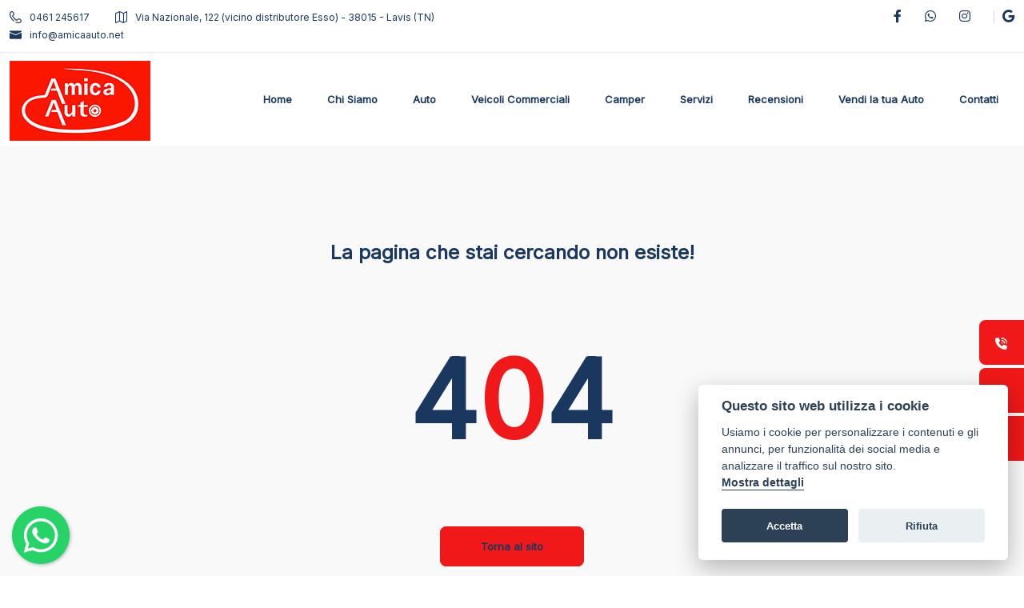

--- FILE ---
content_type: text/html; charset=utf-8
request_url: https://www.amicaauto.net/l/volkswagen/california/?usage_id=0
body_size: 27283
content:


<!DOCTYPE html>

<html>
<head><meta name="Author" content="LabyCar" /><meta http-equiv="Content-Type" content="text/html; charset=utf-8" /><meta http-equiv="X-UA-Compatible" content="IE=edge" /><meta name="viewport" content="width=device-width, initial-scale=1" /><meta property="og:type" content="website" /><meta property="og:locale" content="it_IT" />
    <link href="../../../css/variabili.css?v=1" rel="stylesheet">
    <link href="../../../css/bootstrap.min.css?v=1" rel="stylesheet">
    <link href="../../../css/style.css?v=3" rel="stylesheet">
    <link href="../../../css/responsive.css?v=1" rel="stylesheet">
    <link href="../../../css/stilelaby.css?v=1" rel="stylesheet">
    <link href="https://cdn.jsdelivr.net/gh/orestbida/cookieconsent@v2.8.0/dist/cookieconsent.css" rel="stylesheet" /><link rel="apple-touch-icon" sizes="57x57" href="../../../images/favicon/android-icon-144x144.png" /><link rel="apple-touch-icon" sizes="60x60" href="../../../images/favicon/apple-icon-60x60.png" /><link rel="apple-touch-icon" sizes="72x72" href="../../../images/favicon/apple-icon-72x72.png" /><link rel="apple-touch-icon" sizes="76x76" href="../../../images/favicon/apple-icon-76x76.png" /><link rel="apple-touch-icon" sizes="114x114" href="/images/favicon/apple-icon-114x114.png" /><link rel="apple-touch-icon" sizes="120x120" href="/images/favicon/apple-icon-120x120.png" /><link rel="apple-touch-icon" sizes="144x144" href="/images/favicon/apple-icon-144x144.png" /><link rel="apple-touch-icon" sizes="152x152" href="/images/favicon/apple-icon-152x152.png" /><link rel="apple-touch-icon" sizes="180x180" href="/images/favicon/apple-icon-180x180.png" /><link rel="icon" type="image/png" sizes="192x192" href="/images/favicon/android-icon-192x192.png" /><link rel="icon" type="image/png" sizes="32x32" href="/images/favicon/favicon-32x32.png" /><link rel="icon" type="image/png" sizes="96x96" href="/images/favicon/favicon-96x96.png" /><link rel="icon" type="image/png" sizes="16x16" href="/images/favicon/favicon-16x16.png" /><link rel="preconnect" href="https://fonts.googleapis.com" /><link rel="preconnect" href="https://fonts.gstatic.com" crossorigin="" /><link href="https://fonts.googleapis.com/css2?family=Inter&amp;display=swap" rel="stylesheet" />


    <!--CSS-->
<link rel="stylesheet" href="../../../floatingwhatsapp/floating-wpp.min.css?v=1">
 
<!--JS-->


<title>

</title></head>
<body>
    <!-- header top -->
    <div class="header_top home3_style dn-992">
        <div class="container-xl">
            <div class="row">
                <div class="col-lg-8 col-xl-7">
                    <div class="header_top_contact_opening_widget text-center text-md-start">
                        <ul class="mb0">
                            <li class="list-inline-item"><a href="tel:0461245617"><span class="flaticon-phone-call"></span>0461 245617</a></li>
                            <li class="list-inline-item"><a href="#"><span class="flaticon-map"></span>Via Nazionale, 122 (vicino distributore Esso) - 38015 - Lavis (TN)</a></li>
                            <li class="list-inline-item"><a href="mailto:info@amicaauto.net"><span class="flaticon-email"></span>info@amicaauto.net</a></li>
                        </ul>
                    </div>
                </div>
                <div class="col-lg-4 col-xl-5">
                    <div class="header_top_social_widgets text-center text-md-end">
                        <ul class="m0">
                            <li class="list-inline-item"><a href="https://www.facebook.com/amicaauto.net/" target="_blank" rel="nofollow"><span class="fab fa-facebook-f"></span></a></li>
                            <li class="list-inline-item"><a href="https://api.whatsapp.com/send/?phone=393495004451" target="_blank" rel="nofollow"><span class="fab fa-whatsapp"></span></a></li>
                            <li class="list-inline-item"><a href="https://www.instagram.com/amicaauto/" target="_blank" rel="nofollow"><span class="fab fa-instagram"></span></a></li>
                            <li class="list-inline-item"><a href="https://goo.gl/maps/TKJKBxw717y8dxJi8" target="_blank" rel="nofollow"><span class="fab fa-google"></span></a></li>
                        </ul>
                    </div>
                </div>
            </div>
        </div>
    </div>
    <header class="header-nav menu_style_home_one home3_style main-menu">
        <!-- Ace Responsive Menu -->
        <nav>
            <div class="container-xl posr">
                <!-- Menu Toggle btn-->
                <div class="menu-toggle">
                    <button type="button" id="menu-btn">
                        <span class="icon-bar"></span>
                        <span class="icon-bar"></span>
                        <span class="icon-bar"></span>
                    </button>
                </div>

                <a href="/" class="navbar_brand float-start dn-md">
                    <img class="logo1 img-fluid" src="/images/LogoAmicaAuto.jpg" alt="Amica Auto">
                    <img class="logo2 img-fluid" src="/images/LogoAmicaAuto.jpg" alt="Amica Auto">
                </a>
                <!-- Responsive Menu Structure-->
                <ul id="respMenu" class="ace-responsive-menu menu_list_custom_code wa text-end" data-menu-style="horizontal">
                    <li><a href="/"><span class="title">Home</span></a></li>
                    <li><a href="/chi-siamo"><span class="title">Chi Siamo</span></a></li>
                    <li><a href="/auto"><span class="title">Auto</span></a></li>
                    <li><a href="/veicoli-commerciali"><span class="title">Veicoli Commerciali</span></a></li>
                    <li><a href="/camper"><span class="title">Camper</span></a></li>
                    <li><a href="/servizi"><span class="title">Servizi</span></a></li>
                    <li><a href="/recensioni"><span class="title">Recensioni</span></a></li>
                    <li><a href="/carica-veicolo"><span class="title">Vendi la tua Auto</span></a></li>
                    <li><a href="/contatti"><span class="title">Contatti</span></a></li>
                </ul>
            </div>
        </nav>
    </header>

    <!-- Main Header Nav For Mobile -->
    <div id="page" class="stylehome1 h0">
        <div class="mobile-menu">
            <div class="header stylehome1">
                <div class="mobile_menu_bar">
                    <a class="menubar" href="#menu"><small>Menu</small><span></span></a>
                </div>
                <div class="mobile_menu_main_logo">
                    <a href="/">
                        <img class="nav_logo_img img-fluid" src="/images/LogoAmicaAuto.jpg" alt="Amica Auto">
                    </a>
                </div>
            </div>
        </div>
        <!-- /.mobile-menu -->
        <nav id="menu" class="stylehome1">
            <ul>
                <li><a href="/"><span class="title">Home</span></a></li>
                <li><a href="/chi-siamo"><span class="title">Chi Siamo</span></a></li>
                <li><a href="/auto"><span class="title">Auto</span></a></li>
                <li><a href="/veicoli-commerciali"><span class="title">Veicoli Commerciali</span></a></li>
                <li><a href="/camper"><span class="title">Camper</span></a></li>
                <li><a href="/servizi"><span class="title">Servizi</span></a></li>
                <li><a href="/recensioni"><span class="title">Recensioni</span></a></li>
                <li><a href="/carica-veicolo"><span class="title">Vendi la tua Auto</span></a></li>
                <li><a href="/contatti"><span class="title">Contatti</span></a></li>
                <!-- Only for Mobile View -->
                <li class="mm-add-listing">
                    <span class="border-none">
                        <span class="mmenu-contact-info">
                            <span class="phone-num"><i class="flaticon-map"></i><a href="#">Via Nazionale, 122 (vicino distributore Esso) - 38015 - Lavis (TN)</a></span>
                            <span class="phone-num"><i class="flaticon-phone-call"></i><a href="tel:0461245617">+39 0461 245617</a></span>
                            <span class="phone-num"><i class="flaticon-email"></i><a href="mailto:info@amicaauto.net">info@amicaauto.net</a></span>
                        </span>
                        <span class="social-links">
                            <a href="https://www.facebook.com/amicaauto.net/" target="_blank" rel="nofollow"><span class="fab fa-facebook-f"></span></a>
                            <a href="https://www.instagram.com/amicaauto/" target="_blank" rel="nofollow"><span class="fab fa-instagram"></span></a>
                            <a href="https://api.whatsapp.com/send/?phone=393495004451" target="_blank" rel="nofollow"><span class="fab fa-whatsapp"></span></a>
                            <a href="https://goo.gl/maps/TKJKBxw717y8dxJi8" target="_blank" rel="nofollow"><span class="fab fa-google"></span></a>
                        </span>
                    </span>
                </li>
            </ul>
        </nav>
    </div>

    <form method="post" action="./?404%3bhttps%3a%2f%2fwww.amicaauto.net%3a443%2fl%2fvolkswagen%2fcalifornia%2f%3fusage_id=0" id="form1">
<div class="aspNetHidden">
<input type="hidden" name="__VIEWSTATE" id="__VIEWSTATE" value="/wEPDwUKMTY1NDU2MTA1MmRkAnJVbPR9OqFKdj3ixpEgf+3z0msaHNAiHYEjWhD5Ltg=" />
</div>

<div class="aspNetHidden">

	<input type="hidden" name="__VIEWSTATEGENERATOR" id="__VIEWSTATEGENERATOR" value="193A34DB" />
</div>
        
    <section class="our-error bgc-f9">
        <div class="container">
            <div class="row">
                <div class="col-xl-6 offset-xl-3 text-center">
                    <div class="error_page footer_apps_widget">
                        <h3 class="subtitle">La pagina che stai cercando non esiste!</h3>
                        <div class="erro_code">
                            <h2>4<span class="text-thm">0</span>4</h2>
                        </div>
                    </div>
                    <a class="btn_error btn-thm" href="/">Torna al sito</a>
                </div>
            </div>
        </div>
    </section>

        <div class="sidebar_seller_contact elemento-sticky chiudi d-none" id="form-contatti">
            <a onclick="azionaFormContatti()" class="btn-chiudi-ricerca float-end">
                <svg xmlns="http://www.w3.org/2000/svg" viewBox="0 0 320 512">
                    <path d="M310.6 150.6c12.5-12.5 12.5-32.8 0-45.3s-32.8-12.5-45.3 0L160 210.7 54.6 105.4c-12.5-12.5-32.8-12.5-45.3 0s-12.5 32.8 0 45.3L114.7 256 9.4 361.4c-12.5 12.5-12.5 32.8 0 45.3s32.8 12.5 45.3 0L160 301.3 265.4 406.6c12.5 12.5 32.8 12.5 45.3 0s12.5-32.8 0-45.3L205.3 256 310.6 150.6z" />
                </svg>
            </a>
            <h4 class="mb30">Richiesta di Contatto</h4>
            <div class="row">
                <div class="col-lg-12">
                    <div class="mb-3">
                        <input class="form-control form_control" type="text" placeholder="Nominativo*" name="TxtNominativo">
                    </div>
                </div>
                <div class="col-lg-12">
                    <div class="mb-3">
                        <input class="form-control form_control" type="email" name="TxtEmail" placeholder="Email*">
                    </div>
                </div>
                <div class="col-lg-12">
                    <div class="mb-3">
                        <input class="form-control form_control" type="text" name="TxtTelefono" placeholder="Telefono*">
                    </div>
                </div>
                <div class="col-md-12">
                    <div class="mb-3">
                        <textarea name="TxtMessaggio" placeholder="Messaggio*" class="messaggio form-control" rows="5"></textarea>
                    </div>
                    <div class="mb-3">

                        <input type="checkbox" class="form-check-input" name="ChkAcconsento">
                        &nbsp;Accetto e acconsento l’informativa privacy
                    </div>
                    <button id="btnInviaContatto" class="btn btn-block btn-thm mt10 mb20" type="button">Invia</button>
                    <a href="https://api.whatsapp.com/send/?phone=393495004451&text=Salve vorrei maggiori informazioni su un veicolo" target="_blank" class="btn btn-block btn-whatsapp mb0" >
                        <span class="flaticon-whatsapp mr10 text-white"></span>WhatsApp    
                    </a>
                </div>
                <div class="col-md-12">
                    <div class="ui_kit_message_box mt-2 d-none" name="MsgErrore">
                        <div class="alert alart_style_three alert-dismissible fade show" role="alert">
                            Attenzione! Email non inviata
                        </div>
                    </div>
                    <div class="ui_kit_message_box mt-3 d-none" name="MsgSuccesso">
                        <div class="alert alart_style_four alert-dismissible fade show" role="alert">
                            Email inviata con successo!
                        </div>
                    </div>
                </div>
            </div>
        </div>
    </form>

    <section class="footer_one pt30 pb25">
        <div class="container-xl">
            <div class="row">
                <div class="col-md-2 col-xl-2">
                    <div class="footer_about_widget text-start">
                        <div class="logo mb40 mb0-sm">
                                <img src="/images/LogoAmicaAuto.jpg" alt="Amica Auto">
                        </div>
                    </div>
                </div>
                <div class="col-md-10 col-xl-10">
                    <div class="footer_menu_widget text-start text-md-end mt15">
                        <ul>
                            <li class="list-inline-item"><a href="https://www.amicaauto.net">Home</a></li>
                            <li class="list-inline-item"><a href="https://www.amicaauto.net/auto">Parco Auto</a></li>
                            <li class="list-inline-item"><a href="https://www.amicaauto.net/chi-siamo">Chi Siamo</a></li>
                            <li class="list-inline-item"><a href="https://www.amicaauto.net/servizi">Servizi</a></li>
                            <li class="list-inline-item"><a href="https://www.amicaauto.net/recensioni">Recensioni</a></li>
                            <li class="list-inline-item"><a href="https://www.amicaauto.net/carica-veicolo">Vendi la tua Auto</a></li>
                            <li class="list-inline-item"><a href="https://www.amicaauto.net/contatti">Contatti</a></li>
                            <li class="list-inline-item"><a href="https://www.amicaauto.net/privacy">Privacy</a></li>
                            <li class="list-inline-item"><a href="https://www.amicaauto.net/login">Login</a></li>
                        </ul>
                    </div>
                </div>
            </div>
        </div>
        <hr>
        <div class="container-xl pt80 pt20-sm pb70 pb0-sm">
            <div class="row">
                <div class="col-sm-6 col-md-4 col-lg-3 col-xl-4">
                    <div class="footer_about_widget">
                        <h5 class="title">SEDE</h5>
                        <p>Via Nazionale, 122 (vicino distributore Esso) - 38015 - Lavis (TN)</p>
                    </div>
      
                </div>
                <div class="col-sm-6 col-md-4 col-lg-3 col-xl-4">
                    <div class="footer_contact_widget">
                        <h5 class="title">CONTATTACI</h5>
                        <a href="tel:+390461245617" target="_blank">
                            <div class="footer_phone">+39 0461 245617</div>
                        </a>
                        <a href="https://api.whatsapp.com/send/?phone=393495004451" target="_blank">
                            <div class="footer_phone mt10">+39 348 3453005</div>
                        </a>
                        <a href="mailto:info@amicaauto.net" target="_blank">
                            <p>info@amicaauto.net</p>
                        </a>
                    </div>
                </div>
                <div class="col-sm-6 col-md-4 col-lg-3 col-xl-4">
                    <div class="footer_contact_widget">
                        <h5 class="title">Orari di Apertura</h5>
                        <p>
                            Lunedì – Venerdì: 8:30 - 12:00 / 14:30 - 19:00<br>
                            Sabato: 9:00 - 12:00 / 15:00 - 18:00<br>
                            Domenica: Chiusi
                        </p>
                    </div>
                </div>
            </div>
        </div>
        <div class="container-xl">
            <div class="row">
                <div class="col-md-6 col-lg-8 col-xl-9">
                    <div class="copyright-widget mt5 text-start mb20-sm">
                        <p>Amica Auto SRL   P.IVA: IT 02164000222</p>
                        <p>© Another site by <a href="https://www.gestionalelabycar.com" target="_blank" class="text-white">Gestionale auto</a> LabyCar (2023)</p>
                    </div>
                </div>
                <div class="col-md-6 col-lg-4 col-xl-3">
                    <div class="footer_social_widget text-start text-md-end">
                        <ul class="mb0">
                            <li class="list-inline-item"><a href="https://www.facebook.com/amicaauto.net/" target="_blank"><i class="fab fa-facebook-f"></i></a></li>
                            <li class="list-inline-item"><a href="https://www.instagram.com/amicaauto/" target="_blank"><i class="fab fa-instagram"></i></a></li>
                            <li class="list-inline-item"><a href="https://api.whatsapp.com/send/?phone=393495004451" target="_blank"><i class="fab fa-whatsapp"></i></a></li>
                            <li class="list-inline-item"><a href="https://goo.gl/maps/TKJKBxw717y8dxJi8" target="_blank"><i class="fab fa-google"></i></a></li>
                        </ul>
                    </div>
                </div>
            </div>
        </div>
    </section>
    

    <div class="contenitore-appicciso-totale d-block d-sm-none d-md-block d-lg-none" id="contenitoreAppiccisoCellulare">
        <div class="ui_kit_button bg-white text-center">
            <ul class="d-flex flex-row justify-content-between m-0">
                <li><a class="btn dbxshad btn-lg btn-thm white  mb-0" href="tel:+390461245617" target="_blank"><span class="flaticon-phone-call"></span>&nbsp;Chiama</a></li>
                <li><a class="btn btn-block btn-whatsapp dbxshad btn-lg mb-0 text-white" href="whatsapp://send?phone=393483453005" target="_blank"><span class="flaticon-whatsapp text-white"></span>&nbsp;Whatsapp</a></li>
                <li><a class="btn dbxshad btn-lg btn-thm rounded mr0 mb-0" onclick="azionaFormContatti()" name="email"><span class="flaticon-chat"></span>&nbsp;Contatta</a></li>
            </ul>
        </div>
    </div>

    <div class="contenitore-appicciso-totale d-none d-sm-block d-md-none d-lg-block">
        <ul class="contenitore-appicciso">
            <li>
                <a href="tel:+390461245617" target="_blank">
                    <div>
                        <span class="contenitore-icona">
                            <i>
                                <svg xmlns="http://www.w3.org/2000/svg" viewBox="0 0 512 512">
                                    <path d="M280 0C408.1 0 512 103.9 512 232c0 13.3-10.7 24-24 24s-24-10.7-24-24c0-101.6-82.4-184-184-184c-13.3 0-24-10.7-24-24s10.7-24 24-24zm8 192a32 32 0 1 1 0 64 32 32 0 1 1 0-64zm-32-72c0-13.3 10.7-24 24-24c75.1 0 136 60.9 136 136c0 13.3-10.7 24-24 24s-24-10.7-24-24c0-48.6-39.4-88-88-88c-13.3 0-24-10.7-24-24zM117.5 1.4c19.4-5.3 39.7 4.6 47.4 23.2l40 96c6.8 16.3 2.1 35.2-11.6 46.3L144 207.3c33.3 70.4 90.3 127.4 160.7 160.7L345 318.7c11.2-13.7 30-18.4 46.3-11.6l96 40c18.6 7.7 28.5 28 23.2 47.4l-24 88C481.8 499.9 466 512 448 512C200.6 512 0 311.4 0 64C0 46 12.1 30.2 29.5 25.4l88-24z" />
                                </svg>
                            </i>
                        </span>
                        <span class="testo-azione">CHIAMA</span>
                    </div>
                </a>
            </li>
            <li>
                <a href="mailto:info@amicaauto.net" target="_blank">
                    <div>
                        <span class="contenitore-icona">
                            <i>
                                <svg xmlns="http://www.w3.org/2000/svg" viewBox="0 0 512 512">
                                    <path d="M48 64C21.5 64 0 85.5 0 112c0 15.1 7.1 29.3 19.2 38.4L236.8 313.6c11.4 8.5 27 8.5 38.4 0L492.8 150.4c12.1-9.1 19.2-23.3 19.2-38.4c0-26.5-21.5-48-48-48H48zM0 176V384c0 35.3 28.7 64 64 64H448c35.3 0 64-28.7 64-64V176L294.4 339.2c-22.8 17.1-54 17.1-76.8 0L0 176z" />
                                </svg>
                            </i>
                        </span>
                        <span class="testo-azione">EMAIL</span>
                    </div>
                </a>
            </li>
            <li>
                <a href="whatsapp://send?phone=393483453005" target="_blank">
                    <div>
                        <span class="contenitore-icona">
                            <i>
                                <svg xmlns="http://www.w3.org/2000/svg" viewBox="0 0 448 512">
                                    <path d="M380.9 97.1C339 55.1 283.2 32 223.9 32c-122.4 0-222 99.6-222 222 0 39.1 10.2 77.3 29.6 111L0 480l117.7-30.9c32.4 17.7 68.9 27 106.1 27h.1c122.3 0 224.1-99.6 224.1-222 0-59.3-25.2-115-67.1-157zm-157 341.6c-33.2 0-65.7-8.9-94-25.7l-6.7-4-69.8 18.3L72 359.2l-4.4-7c-18.5-29.4-28.2-63.3-28.2-98.2 0-101.7 82.8-184.5 184.6-184.5 49.3 0 95.6 19.2 130.4 54.1 34.8 34.9 56.2 81.2 56.1 130.5 0 101.8-84.9 184.6-186.6 184.6zm101.2-138.2c-5.5-2.8-32.8-16.2-37.9-18-5.1-1.9-8.8-2.8-12.5 2.8-3.7 5.6-14.3 18-17.6 21.8-3.2 3.7-6.5 4.2-12 1.4-32.6-16.3-54-29.1-75.5-66-5.7-9.8 5.7-9.1 16.3-30.3 1.8-3.7.9-6.9-.5-9.7-1.4-2.8-12.5-30.1-17.1-41.2-4.5-10.8-9.1-9.3-12.5-9.5-3.2-.2-6.9-.2-10.6-.2-3.7 0-9.7 1.4-14.8 6.9-5.1 5.6-19.4 19-19.4 46.3 0 27.3 19.9 53.7 22.6 57.4 2.8 3.7 39.1 59.7 94.8 83.8 35.2 15.2 49 16.5 66.6 13.9 10.7-1.6 32.8-13.4 37.4-26.4 4.6-13 4.6-24.1 3.2-26.4-1.3-2.5-5-3.9-10.5-6.6z" />
                                </svg>
                            </i>
                        </span>
                        <span class="testo-azione">WHATSAPP</span>
                    </div>
                </a>
            </li>
        </ul>
    </div>

    <div id="whatsAppButton" class="d-none d-sm-block"></div>
    <script>
        function azionaFormContatti() {
            var dropdown = document.getElementById("form-contatti");

            if (dropdown.classList.contains("chiudi")) {
                dropdown.classList.add("apri");
                /*LO STO APRENDO*/
                document.body.classList.add("noscroll");
                dropdown.classList.remove("chiudi");

                /*Devo far visuliazzare il form*/
                dropdown.classList.remove("d-none");
                dropdown.classList.add("d-block");
                /*dropdown.classList.add("d-sm-none");*/
                return;
            }

            if (dropdown.classList.contains("apri")) {
                dropdown.classList.add("chiudi");
                /*LO STO CHIUDENDO*/
                document.body.classList.remove("noscroll");
                dropdown.classList.remove("apri");

                /*Devo far nascondere il form*/
                /*dropdown.classList.remove("d-sm-none");*/
                dropdown.classList.remove("d-block");
                dropdown.classList.add("d-none");
                return;
            }
        }
    </script>
    <script src="../../../js/jquery-3.6.0.js?v=1"></script>
    <script src="../../../js/jquery-migrate-3.0.0.min.js?v=1"></script>
    <script src="../../../js/popper.min.js?v=1"></script>
    <script src="../../../js/bootstrap.min.js?v=1"></script>
    <script src="../../../js/bootstrap-select.min.js?v=1"></script>
    <script src="../../../js/jquery.mmenu.all.js?v=1"></script>
    <script src="../../../js/ace-responsive-menu.js?v=1"></script>
    <script src="../../../js/snackbar.min.js?v=1"></script>
    <script src="../../../js/simplebar.js?v=1"></script>
    <script src="../../../js/isotop.js?v=1"></script>
    <script src="../../../js/parallax.js?v=1"></script>
    <script src="../../../js/scrollto.js?v=1"></script>
    <script src="../../../js/jquery-scrolltofixed-min.js?v=1"></script>
    <script src="../../../js/jquery.counterup.js?v=1"></script>
    <script src="../../../js/wow.min.js?v=1"></script>
    <script src="../../../js/progressbar.js?v=1"></script>
    <script src="../../../js/slider.js?v=1"></script>
    <script src="../../../js/wow.min.js?v=1"></script>

    <script src="../../../js/timepicker.js?v=1"></script>
    <script src="../../../js/script.js?v=10"></script>
    <script src='../../../slider/jquery.flexslider-min.js?v=1'></script>
    <script src='../../../slider/functions.js?v=2'></script>
    <script src='../../../js/labyscript.js?v=6'></script>
    <script>
        $(document).ready(function () {
            $("#btnInviaContatto").click(function (e) {
                inviaEmail("contatto", "form-contatti");
            });
            $('#popupPrincipale').modal('show');
        });
    </script>
    <script src="https://cdn.jsdelivr.net/gh/orestbida/cookieconsent@v2.8.0/dist/cookieconsent.js"></script>
    <script src='../../../js/cookieconsent-init.js?v=1'></script>
    
    
    <script src='../../../floatingwhatsapp/floating-wpp.min.js?v=1'></script>
    <script type="text/javascript">
        $(function () {
            $('#whatsAppButton').floatingWhatsApp({
                phone: '393483453005',
                popupMessage: 'Ciao, come possiamo aiutarti?',
                message: "Voglio avere maggiori info su un veicolo",
                showPopup: true,
                showOnIE: false,
                headerTitle: 'Benvenuto su Amica Auto!',
                headerColor: '#25D366',
                backgroundColor: '#25D366',
                buttonImage: '<img src="/floatingwhatsapp/whatsapp.svg" />'
            });
        });
</script>
</body>
</html>


--- FILE ---
content_type: text/css
request_url: https://www.amicaauto.net/css/variabili.css?v=1
body_size: 96
content:

:root {
    /*--sfondo-principale: #c54040 ;*/
    --sfondo-principale: #F01818;
    --sfondo-principale-hover: #d14d4d;
    --colore-principale-testo: #ffffff;
}

/*
    Giallo
    principale: #F5C34B
    --colore-principale-testo: #1A3760
    sfondo principale hover: #E6AA1B


*/


/*
    Rosso LabyCar
    principale: #c54040
*/

--- FILE ---
content_type: text/css
request_url: https://www.amicaauto.net/css/style.css?v=3
body_size: 87151
content:
/*******
Project/Template Name:  Freshen - Organic & Food Store HTML Template
Template Url:  
Author: CreativeLayers
Author Url: https://themeforest.net/user/creativelayers/portfolio
Version: 1.0
Description: Freshen - Organic & Food Store HTML Template
Tag: agriculture, bakery, ecommerce, farm, food, food shop, grocery market, natural product, organic, organic farm, organic food, organic market, organic store, shop, shopping


********/
/* CSS Document */
@import url(jquery-ui.min.css);
@import url(fontawesome.css);
@import url(bootstrap-select.min.css);
@import url(menu.css);
@import url(ace-responsive-menu.css);
@import url(megadropdown.css);
@import url(simplebar.min.css);
@import url(progressbar.css);
@import url(flaticon.css);
@import url(animate.css);
@import url(slider.css);
@import url(magnific-popup.css);
/* Table of contents */


/*== Typography ==*/
/* Search Overlay */
/*== Header Top Style ==*/
/* Header Top Search Field css home2 */
/*== Menu Style For Home V1 & V2 ==*/
/*== Menu Style For Home V2 ==*/
/*== Menu Style For Home V3 ==*/
/*== Menu Style For Home V4 ==*/
/*== Menu Style For Home V5 ==*/
/*== Menu Style For Home V6 ==*/
/*== Menu Style For Home V7 ==*/
/*== Mobile Menu Css ==*/
/*== Home Css ==*/
/* ==== Home 2 Main Sliders === */
/*== Home Icon Box ==*/
/*== Home Five Overlay Slider ==*/
/*== School Category Courses ==*/
/*== Feature Property ==*/
/*== Property Cities ==*/
/*== Search Smart Property ==*/
/*== Single Property ==*/
/*== Listing Single V5 Page Sticky Nav ==*/
/*== Why Choose Us ==*/
/*== Popular Job Categories => Icon Hover Image Box ==*/
/*== Funfact Counter ==*/
/*== Footer Social Widget ==*/
/*== 1st Layout Footer ==*/
/*== Footer Widget ==*/
/*== Inner Pages Breadcrumb ==*/
/*== About Page About Content ==*/
/*== About home3 ==*/
/*== Testimonials Grid ==*/
/*== Blog Post Home V1 ==*/
/*== Team Slider Code ==*/
/*== Pricing Table Four ==*/
/*== Our Partners ==*/
/*== Error/404 Page ==*/
/*== Invoice Page ==*/
/*== Service Pages Style Code ==*/
/*== LogIn Register Page ==*/
/* Create a custom checkbox */
/*== Search Widget Faq Page ==*/
/*== Question Widget Faq Page ==*/
/*== Terms & Condition Page ==*/
/*== Tab Widget UI Page ==*/
/*== Table Widget UI Page ==*/
/*== Message Box Widget UI Page ==*/
/*== Form Input Widget UI Page ==*/
/*== Form Textarea Widget UI Page ==*/
/*== Form Tooltip Widget UI Page ==*/
/*== Select Search Box Widget UI Page ==*/
/*== Radiobox, Checkbox, Switch Widget UI Page ==*/
/*== CheckBox Widget UI Page ==*/
/*== SwithcBox Widget UI Page ==*/
/*== Select Box Widget UI Page ==*/
/*== MultiSelect CheckBox Widget UI Page ==*/
/*== Blog Post Main Page ==*/
/*== Blog Grid Post ==*/
/*== Search Widget Blog Page ==*/
/*== Category Widget Blog Page ==*/
/*== Recent Post Widget Blog Page ==*/
/*== Tag Widget Blog Page ==*/
/*== BlokQuote Blog Sinlge Page ==*/
/*== Next Prev Pagination Blog Sinlge Page ==*/
/*== Commenting Blog Sinlge Page ==*/
/*== Commenting Form Blog Sinlge Page ==*/
/*== Dashbord details Page ==*/
/*== Header User Notification & User ID ==*/
/*== Header User Setting ID ==*/
/*== Candidate Job Review Page Table ==*/
/*== My Resume Page ==*/
/*== Message Page ==*/
/*== DashBoard Pages ==*/
/*== sidebar about widget ==*/
/*== Pricing SLider ==*/
/*== Profile Avatar ==*/
/*== Alpha v2 Page ==*/
/*== Testimonials Home V3 ==*/
/*== Contact Page ==*/
/*== Maximage_slider ==*/
/*== Color Area ==*/
/*== Button Area ==*/
/*== Fonts Size, Font Weights, Height, Display & Position ==*/
/*== Custome Margin Padding ==*/
/*== BackGround Images ==*/
/*== BackGround Color White Overlay ==*/
/*== Parallax Css ==*/
/*== Divider Css ==*/
/*== Chart Js Css ==*/
/*== Tags Bar Css ==*/
/*== arrow fontawesome icon to the right */
/*== Shop Page Style ==*/
/*== Shop Order Page Style ==*/
/*== Shop Chaeckout Page Style ==*/
/*== Shop Single Page Style ==*/

/*== Typography ==*/
html {
    font-size: 100%;
}

body {
    background-attachment: fixed;
    background-color: #ffffff;
    color: #5F6973;
    font-family: 'Inter', sans-serif;
    font-size: 15px;
    line-height: 1.5;
    overflow-x: hidden;
    transition: inherit;
    -webkit-font-smoothing: antialiased;
    -webkit-transition: all .4s ease;
    -moz-transition: all .4s ease;
    -ms-transition: all .4s ease;
    -o-transition: all .4s ease;
    transition: all .4s ease;
}

    body.body_overlay {
        position: fixed;
        transform: translate(0, 0);
        width: 100%;
    }

        body.body_overlay:before {
            background-color: rgba(10,35,87, .3);
            bottom: 0;
            content: "";
            left: 0;
            position: absolute;
            right: 0;
            top: 0;
            z-index: 2;
            -webkit-transition: all .8s ease;
            -moz-transition: all .8s ease;
            -ms-transition: all .8s ease;
            -o-transition: all .8s ease;
            transition: all .8s ease;
            transform: translate(330px, 0);
        }

.body_home2_style {
    padding: 0 60px 60px 60px;
}

    .body_home2_style section {
        border-radius: 16px;
    }

.bodyoverlay2 {
    position: relative;
}

    .bodyoverlay2:before {
        background-color: rgba(10,35,87, .03);
        bottom: 0;
        content: "";
        height: 100%;
        left: 0;
        position: absolute;
        right: 0;
        top: 0;
        width: 100%;
        z-index: 99;
    }

img {
    max-width: 100%;
}

p {
    color: #5F6973;
    font-weight: 400;
}

b {
    font-weight: 600;
}

ul,
ol {
    list-style: none;
    margin: 0;
    padding: 0;
}

iframe {
    border: none;
    width: 100%;
}

a {
    color: #1A3760;
    text-decoration: none;
    -webkit-font-smoothing: antialiased;
}

    a:hover, a:focus {
        color: #1A3760;
        text-decoration: none;
        outline: none;
    }

    a img {
        border: none;
    }

.form-control {
    height: 50px;
}

    .form-control:active,
    .form-control:focus {
        box-shadow: none;
        outline: none;
    }

iframe {
    border: none;
}

::selection {
    background: #1A3760;
    color: #ffffff;
    text-shadow: none;
}

::-moz-selection {
    /* Firefox */
    background: #1A3760;
    color: #ffffff;
    text-shadow: none;
}

::-webkit-selection {
    /* Safari */
    background: #1A3760;
    color: #ffffff;
    text-shadow: none;
}

h1, h2, h3, h4, h5, h6,
.h1, .h2, .h3, .h4, .h5, .h6 {
    font-family: 'Inter', sans-serif;
    line-height: 1.2;
    color: #1A3760;
}

    h1 small,
    h1 .small, h2 small,
    h2 .small, h3 small,
    h3 .small, h4 small,
    h4 .small, h5 small,
    h5 .small, h6 small,
    h6 .small,
    .h1 small,
    .h1 .small, .h2 small,
    .h2 .small, .h3 small,
    .h3 .small, .h4 small,
    .h4 .small, .h5 small,
    .h5 .small, .h6 small,
    .h6 .small {
        font-weight: normal;
        line-height: 1;
        color: #1A3760;
        font-weight: 400;
    }

    h1 a, h2 a, h3 a, h4 a, h5 a, h6 a,
    .h1 a, .h2 a, .h3 a, .h4 a, .h5 a, .h6 a {
        color: #1A3760;
        font-weight: 400;
    }

h1, h2, h3, h4,
.h1, .h2, .h3, .h4 {
    font-weight: 600;
}

h5, h6,
.h5, .h6 {
    font-weight: 500;
}

h1, .h1 {
    font-size: 36px;
}

h2, .h2 {
    font-size: 30px;
}

h3, .h3 {
    font-size: 24px;
}

h4, .h4 {
    font-size: 18px;
}

h5, .h5 {
    font-size: 15px;
}

h6, .h6 {
    font-size: 12px;
}

p,
ul,
ol,
dl,
dt,
dd,
blockquote,
address {
    margin: 0 0 10px;
}

.body-color {
    color: #5F6973;
}

.bgc-heading-color {
    background-color: #0A2357;
}

.heading-color {
    color: #1A3760;
}

.border-left {
    border-left: 1px solid #E6E9EC;
}

.border-right {
    border-right: 1px solid #E6E9EC;
}

.bdr_none {
    border: none !important;
}

.bb_none {
    border-bottom: none !important;
}

.vat {
    vertical-align: top;
}

.vab {
    vertical-align: bottom;
}

.vam {
    vertical-align: middle;
}

.vatt {
    vertical-align: text-top;
}

.z0 {
    z-index: 0 !important;
}

.z-1 {
    z-index: -1;
}

.z-2 {
    z-index: -2;
}

.z-3 {
    z-index: -3;
}

.z-4 {
    z-index: -4;
}

.z-5 {
    z-index: -5;
}

.z1 {
    z-index: 1;
}

.z9 {
    z-index: 9;
}

.z99 {
    z-index: 99;
}

.social_icons li {
    background-color: transparent;
    border-radius: 3px;
    height: 30px;
    line-height: 30px;
    margin-right: 0 !important;
    width: 30px;
    text-align: center;
}

    .social_icons li:hover {
        background-color: rgba(105, 105, 105, .1);
    }

    .social_icons li a {
        color: #5F6973;
        font-size: 13px;
    }

.ff-fontawesome {
    font-family: FontAwesome !important;
}

.sign_up_modal:before {
    background-color: rgba(13, 38, 59, .5);
    bottom: 0;
    content: "";
    left: 0;
    position: absolute;
    right: 0;
    top: 0;
}

.sign_up_modal.modal .close:focus {
    outline: none;
}

.sign_up_modal .tab-content .tab-pane.active {
    display: block;
}

.sign_up_modal .modal-header {
    border: none;
    border-radius: 50%;
    background-color: #E6E9EC;
    height: 30px;
    line-height: 30px;
    padding: 3px 9px;
    position: absolute;
    right: 15px;
    text-align: center;
    top: 13px;
    width: 30px;
    z-index: 9;
}

    .sign_up_modal .modal-header .btn-close {
        margin: 0;
        padding: 0;
    }

.sign_up_tab.nav.nav-tabs {
    border: none;
}

.log_reg_form .sign_up_tab li:first-child,
.sign_up_tab li:first-child {
    margin-right: 30px;
}

.sign_up_tab li.nav-item {
    text-align: center;
}

    .sign_up_tab li.nav-item .nav-link {
        background-color: transparent;
        border: none;
        color: rgba(18, 18, 18, 0.3);
        font-family: 'Inter', sans-serif;
        font-size: 18px;
        font-style: normal;
        font-weight: 600;
        letter-spacing: 0em;
        line-height: 24px;
        margin: 0;
        padding: 0;
        position: relative;
        text-transform: uppercase;
    }

        .sign_up_tab li.nav-item .nav-link.active {
            background-color: transparent;
            border: none;
            color: #1A3760;
        }

            .sign_up_tab li.nav-item .nav-link.active:before {
                background-color: #1A3760;
                bottom: 0;
                content: "";
                height: 1px;
                left: 0;
                position: absolute;
                width: 100%;
            }

.log_reg_form {
    background-color: #fff;
    border-radius: 4px;
    position: relative;
    padding: 60px;
}

.sign_up_form .nav.nav-pills .nav-item .nav-link {
    color: #5F6973;
    border-radius: 60px;
    font-size: 15px;
    padding: 15px 35px;
}

/*.modal-backdrop {
    display: none;
}
*/
.list_c .icon {
    position: relative;
}

    .list_c .icon .badge {
        border-radius: 50%;
        color: #fff;
        font-size: 10px;
        height: 16px;
        left: -11px;
        line-height: 7px;
        padding: 4px;
        position: absolute;
        width: 16px;
    }

.cart {
    align-items: center;
    display: flex;
    flex-direction: row;
    margin: 0 auto;
    padding: 0;
    position: relative;
}

    .cart > li,
    .cart > .list {
        cursor: pointer;
        font-size: 14px;
        flex-grow: 1;
        flex-shrink: 0;
        position: relative;
    }

        .cart > li:hover .dropdown_content,
        .cart > .list:hover .dropdown_content {
            opacity: 1;
            visibility: visible;
            z-index: 9;
            -webkit-transform: translateY(10px);
            -moz-transform: translateY(10px);
            -o-transform: translateY(10px);
            transform: translateY(10px);
        }

            .cart > li:hover .dropdown_content:before,
            .cart > .list:hover .dropdown_content:before {
                background-color: transparent;
                content: "";
                height: 17px;
                position: absolute;
                right: 0;
                top: -12px;
                width: 100%;
            }

.dropdown_content {
    background: #ffffff;
    border-radius: 5px;
    -webkit-box-shadow: 0px 0px 50px 0px rgba(32, 32, 32, 0.15); /* Safari 3-4, iOS 4.0.2 - 4.2, Android 2.3+ */
    -moz-box-shadow: 0px 0px 50px 0px rgba(32, 32, 32, 0.15); /* Firefox 3.5 - 3.6 */
    box-shadow: 0px 0px 50px 0px rgba(32, 32, 32, 0.15);
    display: flex;
    height: 468px;
    flex-direction: column;
    margin: 0;
    opacity: 0;
    padding: 20px 0;
    position: absolute;
    right: 0;
    text-align: left;
    top: 120%;
    -webkit-transform: translateY(0px);
    -moz-transform: translateY(0px);
    -o-transform: translateY(0px);
    transform: translateY(0px);
    -webkit-transition: all .3s ease;
    -moz-transition: all .3s ease;
    -ms-transition: all .3s ease;
    -o-transition: all .3s ease;
    transition: all .3s ease;
    visibility: hidden;
    width: 360px;
    z-index: -1;
}

    .dropdown_content > li {
        border-bottom: 1px solid #ebebeb;
        cursor: pointer;
        padding: 20px;
    }

        .dropdown_content > li:first-child {
            padding-top: 0;
        }

        .dropdown_content > li:last-child {
            border-bottom: none;
        }

    .dropdown_content .list_content a img {
        border-radius: 4px;
        margin-right: 20px;
        width: 70px;
    }

    .dropdown_content .list_content a p {
        color: #1A3760;
        margin-bottom: 0;
        margin-top: 10px;
        line-height: normal;
    }

    .dropdown_content .list_content a small {
        font-size: 14px;
        margin: 0;
    }

    .dropdown_content .list_content a .close_icon {
        font-size: 14px;
        margin: -10px 0;
        -webkit-transform: rotate(45deg);
        -moz-transform: rotate(45deg);
        -o-transform: rotate(45deg);
        transform: rotate(45deg);
    }

    .dropdown_content .list_content h5 {
        color: #212121;
        font-size: 14px;
        font-style: normal;
        font-weight: 700;
        line-height: 24px;
        letter-spacing: 0em;
        margin-bottom: 15px;
        text-align: left;
    }

    .dropdown_content .list_content .cart_btns {
        border: 1px solid transparent;
        margin-right: 10px;
    }

        .dropdown_content .list_content .cart_btns:hover {
            background-color: #2ac4ea;
            border: 1px solid #2ac4ea;
            color: #fff;
        }

    .dropdown_content .list_content .cart_btns,
    .dropdown_content .list_content .checkout_btns {
        border-radius: 4px;
        font-size: 13px;
        font-weight: 700;
        height: 50px;
        line-height: 40px !important;
        width: 150px;
    }

.adv_src_pmodal .title {
    color: #1A3760;
    font-size: 13px;
    font-weight: 600;
    text-transform: uppercase;
}

.adv_src_pmodal .form-group {
    margin-bottom: 0;
}

.adv_src_pmodal .area_input {
    border: none;
    border-bottom: 2px solid #E6E9EC;
    border-radius: 0;
    font-size: 14px;
    height: 40px;
    padding-left: 0;
    width: 45%;
}

    .adv_src_pmodal .area_input:active,
    .adv_src_pmodal .area_input:focus,
    .adv_src_pmodal .property_id_input:active,
    .adv_src_pmodal .property_id_input:focus {
        border-bottom: 2px solid #1947E2;
    }

.adv_src_pmodal .property_id_input {
    border: none;
    border-bottom: 2px solid #E6E9EC;
    border-radius: 0;
    font-size: 14px;
    height: 40px;
    padding-left: 0;
}

.adv_src_pmodal .bootstrap-select > .dropdown-toggle {
    font-size: 14px;
    height: 40px;
    line-height: normal;
}

.adv_src_pmodal .ui_kit_select_box .bootstrap-select > .dropdown-toggle {
    height: 40px;
    line-height: normal;
}

.popup_modal_wrapper {
    padding: 15px 0;
}

.adv_src_pmodal #slider-range-value1,
.adv_src_pmodal #slider-range-value2 {
    margin-top: 20px;
    width: 120px;
}

.adv_src_pmodal .ui_kit_checkbox .custom-control-label {
    margin-bottom: 0;
}

.adv_src_pmodal .btn {
    height: 55px;
}
/* Search Overlay */
.search_overlay {
    height: 100%;
    width: 100%;
}

.mk-search-trigger {
    position: absolute;
}

    .mk-search-trigger.style2 {
        position: absolute;
        right: 72px;
        top: 26px;
    }

        .mk-search-trigger.style2:before {
            background-color: rgb(232, 238, 242);
            content: "";
            height: 38px;
            position: absolute;
            right: -15px;
            top: 0;
            width: 1px;
        }

.search_overlay.home3 .mk-search-trigger {
    position: relative;
    top: 0;
}

.mk-fullscreen-search-overlay #mk-fullscreen-search-wrapper #mk-fullscreen-searchform input[type=submit],
.mk-fullscreen-search-overlay #mk-fullscreen-search-wrapper2 #mk-fullscreen-searchform2 input[type=submit] {
    position: absolute;
    width: 100px;
    height: 100%;
    background-color: transparent;
    border: 0;
    right: 0;
    top: 0;
}

#mk-fullscreen-searchform:focus,
#mk-fullscreen-searchform2:focus {
    outline: none;
    border: none;
}

.mk-fullscreen-search-overlay #mk-fullscreen-search-wrapper #mk-fullscreen-searchform .fullscreen-search-icon,
.mk-fullscreen-search-overlay #mk-fullscreen-search-wrapper2 #mk-fullscreen-searchform2 .fullscreen-search-icon {
    font-size: 25px;
    position: absolute;
    right: 15px;
    width: 25px;
    top: 15px;
    color: #1A3760;
    -webkit-transition: all .2s ease-out;
    -moz-transition: all .2s ease-out;
    -ms-transition: all .2s ease-out;
    -o-transition: all .2s ease-out;
    transition: all .2s ease-out;
}

.fullscreen-search-icon:hover,
.fullscreen-search-icon:focus {
    border: none;
    outline: none;
    -webkit-transition: transform ease-out .2s;
    -moz-transition: transform ease-out .2s;
    -ms-transition: transform ease-out .2s;
    -o-transition: transform ease-out .2s;
    transition: transform ease-out .2s;
}

#mk-fullscreen-searchform,
#mk-fullscreen-searchform2 {
    position: relative;
    vertical-align: middle;
}

.mk-fullscreen-search-overlay #mk-fullscreen-search-wrapper #mk-fullscreen-searchform #mk-fullscreen-search-input,
.mk-fullscreen-search-overlay #mk-fullscreen-search-wrapper2 #mk-fullscreen-searchform2 #mk-fullscreen-search-input2 {
    background-color: #ffffff;
    border: 0;
    border-radius: 5px;
    color: #262626;
    font-size: 17px;
    padding: 20px;
    width: 800px;
    -webkit-transition: all .3s ease-out;
    -moz-transition: all .3s ease-out;
    -ms-transition: all .3s ease-out;
    -o-transition: all .3s ease-out;
    transition: all .3s ease-out;
}

    .mk-fullscreen-search-overlay #mk-fullscreen-search-wrapper #mk-fullscreen-searchform #mk-fullscreen-search-input:focus,
    .mk-fullscreen-search-overlay #mk-fullscreen-search-wrapper2 #mk-fullscreen-searchform2 #mk-fullscreen-search-input2:focus {
        border: none;
        outline: none;
    }

.mk-fullscreen-search-overlay.mk-fullscreen-search-overlay-show {
    visibility: visible;
    opacity: 1;
}

.mk-fullscreen-search-overlay {
    width: 100%;
    height: 100%;
    position: fixed;
    top: 0;
    left: 0;
    opacity: 0;
    visibility: hidden;
    background-color: rgba(0, 0, 0, .94);
    text-align: center;
    -webkit-transition: all ease-in-out .25s;
    -moz-transition: all ease-in-out .25s;
    -ms-transition: all ease-in-out .25s;
    -o-transition: all ease-in-out .25s;
    transition: all ease-in-out .25s;
}

.mk-animate-element,
.mk-effect-bg-layer,
.mk-fullscreen-search-overlay {
    -webkit-transform: translateZ(0);
    -ms-transform: translateZ(0);
    transform: translateZ(0);
}

.mk-fullscreen-search-overlay {
    z-index: 9999;
}

    .mk-fullscreen-search-overlay .mk-fullscreen-close:link,
    .mk-fullscreen-search-overlay .mk-fullscreen-close:visited {
        border: none;
        color: #fff;
    }

    .mk-fullscreen-search-overlay .mk-fullscreen-close {
        background-color: transparent;
        border: none;
        color: #fff;
        position: absolute;
        right: 50px;
        top: 70px;
        font-size: 26px;
        -webkit-transition: transform ease-out .2s;
        -moz-transition: transform ease-out .2s;
        -ms-transition: transform ease-out .2s;
        -o-transition: transform ease-out .2s;
        transition: transform ease-out .2s;
    }

    .mk-fullscreen-search-overlay.mk-fullscreen-search-overlay-show #mk-fullscreen-search-wrapper,
    .mk-fullscreen-search-overlay.mk-fullscreen-search-overlay-show #mk-fullscreen-search-wrapper2 {
        opacity: 1;
        visibility: visible;
        -webkit-transform: scale(1);
        -moz-transform: scale(1);
        -ms-transform: scale(1);
        -o-transform: scale(1);
        transform: scale(1);
    }

    .mk-fullscreen-search-overlay #mk-fullscreen-search-wrapper,
    .mk-fullscreen-search-overlay #mk-fullscreen-search-wrapper2 {
        display: inline-block;
        max-width: 1000px;
        vertical-align: middle;
        text-align: center;
        font-size: 18px;
        -webkit-transform: scale(0.9);
        -moz-transform: scale(0.9);
        -ms-transform: scale(0.9);
        -o-transform: scale(0.9);
        transform: scale(0.9);
        opacity: 0;
        visibility: hidden;
        -webkit-transition: all ease-in-out .3s;
        -moz-transition: all ease-in-out .3s;
        -ms-transition: all ease-in-out .3s;
        -o-transition: all ease-in-out .3s;
        transition: all ease-in-out .3s;
    }

.mk-search-trigger {
    -webkit-transition: color .2s ease-in-out;
    -moz-transition: color .2s ease-in-out;
    -ms-transition: color .2s ease-in-out;
    -o-transition: color .2s ease-in-out;
    transition: color .2s ease-in-out
}

#search-button,
#search-button2 {
    cursor: pointer;
    opacity: 1;
    position: relative;
    vertical-align: middle;
    -webkit-transition: all 400ms;
    -moz-transition: all 400ms;
    -ms-transition: all 400ms;
    -o-transition: all 400ms;
}

    #search-button i,
    #search-button2 i {
        color: #1A3760;
        font-size: 22px;
    }
/*== Header Top Style ==*/
.header_top {
    border-bottom: 1px solid rgba(255, 255, 255, 0.1);
    display: inline-block;
    padding: 10px 0;
    position: relative;
    width: 100%;
}

    .header_top.dashbord_style {
        background-color: #fff;
        position: fixed;
        z-index: 9;
    }

.header-nav.menu_style_home_one.home3_style {
    border-top: 1px solid rgba(26, 55, 96, .1);
}

    .header-nav.menu_style_home_one.home3_style.dashbord_style {
        padding: 0 45px;
    }

.header_top_contact_opening_widget,
.header_top_social_widgets {
    position: relative;
}

    .header_top_contact_opening_widget ul li a,
    .header_top_social_widgets ul li a {
        color: #fff;
        font-size: 12px;
        font-style: normal;
        font-weight: 400;
        line-height: 15px;
        letter-spacing: 0em;
        margin-right: 20px;
    }

.home3_style .header_top_contact_opening_widget ul li a,
.home3_style .header_top_social_widgets ul li a {
    color: #1A3760;
}

.header_top_social_widgets ul li a {
    margin-right: 17px;
}

.header_top_social_widgets ul li:nth-child(5) a {
    margin-right: 0;
}

.header_top_social_widgets ul li:last-child a {
    margin-right: 0;
    padding-left: 10px;
}

.header_top_social_widgets ul li:last-child a {
    border-left: 1px solid rgba(255, 255, 255, 0.2);
}

.home3_style .header_top_social_widgets ul li:last-child a {
    border-left: 1px solid rgba(26, 55, 96, 0.2);
}

.header_top_contact_opening_widget ul li a span {
    font-size: 15px;
    margin-right: 10px;
    vertical-align: middle;
}

.header_middle_advnc_search {
    position: relative;
}

    .header_middle_advnc_search .search_form_wrapper {
        border-radius: 4px;
        border: 1px solid #EAEAEA;
    }

    .header_middle_advnc_search.home2 .search_form_wrapper {
        background-color: #fff;
    }

    .header_middle_advnc_search.home4 .search_form_wrapper {
        background-color: #fff;
        border: none;
        border-radius: 0;
        margin-right: 2px;
    }

.advscrh_frm_btn.home4 .search-btn {
    background-color: #41544A;
    border-radius: 0;
}

.advscrh_frm_btn .search-btn {
    background-color: #1947E2;
    border-radius: 0 4px 4px 0;
    color: #fff;
    height: 50px;
    line-height: 35px;
    text-align: center;
    width: 50px;
}

    .advscrh_frm_btn .search-btn.home3 {
        background-color: #CF3E3B;
    }

.advscrh_frm_btn.home7_style .search-btn {
    background-color: #849D6A;
}

.header_middle {
    display: inline-block;
    position: relative;
    width: 100%;
}

.home5_header_top_contact {
    position: relative;
    margin-bottom: 0;
    margin-top: 10px;
}

    .home5_header_top_contact li a {
        font-size: 13px;
    }

        .home5_header_top_contact li a span {
            margin-right: 5px;
            vertical-align: middle;
        }

.sign_up_btn.home5 {
    margin-bottom: 0;
    margin-top: 4px;
}

    .sign_up_btn.home5 li a span,
    .sign_up_btn.home5 li a i {
        font-size: 12px;
        font-weight: 400;
    }

    .sign_up_btn.home5 li a .text {
        font-size: 14px;
    }

.iconbox {
    position: relative;
    text-align: center;
    margin-bottom: 30px;
}

    .iconbox .icon {
        border: 1px solid #EAEAEA;
        border-radius: 50%;
        height: 125px;
        margin: 0 auto 20px;
        text-align: center;
        width: 125px;
        -webkit-transition: all .3s ease;
        -moz-transition: all .3s ease;
        -o-transition: all .3s ease;
        transition: all .3s ease;
    }

        .iconbox .icon img {
            display: inline;
            height: 40px;
            margin: 45px auto 0;
            width: 40px;
            -webkit-transition: all .3s ease;
            -moz-transition: all .3s ease;
            -o-transition: all .3s ease;
            transition: all .3s ease;
        }

    .iconbox:hover .icon {
        border: 1px solid #1947E2;
        -webkit-box-shadow: 0px 4px 10px rgba(0, 0, 0, 0.05);
        -moz-box-shadow: 0px 4px 10px rgba(0, 0, 0, 0.05);
        -o-box-shadow: 0px 4px 10px rgba(0, 0, 0, 0.05);
        box-shadow: 0px 4px 10px rgba(0, 0, 0, 0.05);
    }

        .iconbox:hover .icon img {
            -webkit-transform: scale(1.1);
            -moz-transform: scale(1.1);
            -ms-transform: scale(1.1);
            -o-transform: scale(1.1);
            transform: scale(1.1);
        }

    .iconbox .details .title {
        text-transform: uppercase;
    }

    .iconbox:hover .details .title {
        color: #1947E2;
    }

.home5_iconbox {
    position: relative;
}

    .home5_iconbox li .icon {
        border-radius: 50%;
        height: 100px;
        line-height: 100px;
        margin-bottom: 20px;
        text-align: center;
        width: 100px;
    }

        .home5_iconbox li .icon span {
            color: #fff;
            font-size: 33px;
        }

    .home5_iconbox li:hover .icon {
        background-color: #1947E2;
        cursor: pointer;
    }

    .home5_iconbox li p {
        color: #fff;
        font-size: 16px;
        font-weight: 600;
    }

.iconbox.home9_style {
    margin: 20px 0 30px;
}

    .iconbox.home9_style .thumb img {
        margin: 0 auto;
        width: 115px;
        -webkit-transition: all .3s ease;
        -moz-transition: all .3s ease;
        -o-transition: all .3s ease;
        transition: all .3s ease;
    }

    .iconbox.home9_style:hover .thumb img {
        -webkit-transform: scale(1.1);
        -moz-transform: scale(1.1);
        -ms-transform: scale(1.1);
        -o-transform: scale(1.1);
        transform: scale(1.1);
    }

.light_white,
.light_white:hover {
    color: rgba(255,255,255, 0.5);
}

.iconbox_home2 {
    background-color: rgba(245, 195, 75, 0.9);
    border-radius: 8px;
    padding: 50px 45px 40px;
    position: relative;
}

    .iconbox_home2 .icon {
        color: white;
        font-size: 60px;
        -webkit-transition: transform .6s ease-in-out;
        -moz-transition: transform .6s ease-in-out;
        -o-transition: transform .6s ease-in-out;
        transition: transform .6s ease-in-out;
    }

    .iconbox_home2.style2 {
        background-color: rgba(25, 71, 226, 0.9);
    }

    .iconbox_home2:hover .icon {
        transform: rotateY(180deg);
        -ms-transform: rotateY(180deg);
        -webkit-transform: rotateY(180deg);
    }

    .iconbox_home2.style2 .icon {
        color: #fff;
    }

    .iconbox_home2.style2 .details .title {
        font-size: 24px;
        font-style: normal;
        font-weight: 600;
        line-height: 29px;
        letter-spacing: 0em;
    }

    .iconbox_home2.style2 .details p {
        color: #1A3760;
        font-size: 13px;
        font-style: normal;
        font-weight: 400;
        line-height: 24px;
        letter-spacing: 0em;
    }

    .iconbox_home2.style2 .details .title,
    .iconbox_home2.style2 .details p {
        color: #fff;
    }

    .iconbox_home2.home3_style {
        background-color: var(--sfondo-principale);
        padding: 90px 190px 85px 45px;
    }

    .iconbox_home2.style2.home3_style {
        background-color: #1A3760;
        padding: 90px 45px 85px 190px;
    }

    .iconbox_home2.home6_style {
        background-color: var(--sfondo-principale);
        padding: 55px 53px 52px 45px;
    }

        .iconbox_home2.home6_style.style2 {
            background-color: #070e1c;
            padding: 55px 53px 52px 45px;
        }

.iconbox_home4_style {
    background-color: #fff;
    border-radius: 16px;
    padding: 50px;
    -webkit-box-shadow: 0px 18px 60px rgba(23, 26, 33, 0.05);
    -moz-box-shadow: 0px 18px 60px rgba(23, 26, 33, 0.05);
    -o-box-shadow: 0px 18px 60px rgba(23, 26, 33, 0.05);
    box-shadow: 0px 18px 60px rgba(23, 26, 33, 0.05);
}

.iconbox_home6_style {
    padding: 30px 30px 30px 0;
    position: relative;
}

    .iconbox_home4_style .icon,
    .iconbox_home6_style .icon {
        border-radius: 50%;
        font-size: 25px;
        height: 60px;
        line-height: 60px;
        margin-bottom: 30px;
        text-align: center;
        width: 60px;
    }

        .iconbox_home4_style .icon.one,
        .iconbox_home6_style .icon.one {
            background-color: #F7E4E5;
        }

            .iconbox_home4_style .icon.one span,
            .iconbox_home6_style .icon.one span {
                color: #C8666C;
            }

        .iconbox_home4_style .icon.two,
        .iconbox_home6_style .icon.two {
            background-color: #E6F4F7;
        }

            .iconbox_home4_style .icon.two span,
            .iconbox_home6_style .icon.two span {
                color: #81C6D6;
            }

        .iconbox_home4_style .icon.three,
        .iconbox_home6_style .icon.three {
            background-color: #E7F7EC;
        }

            .iconbox_home4_style .icon.three span,
            .iconbox_home6_style .icon.three span {
                color: #77CB87;
            }

        .iconbox_home4_style .icon.four,
        .iconbox_home6_style .icon.four {
            background-color: #F2E6F0;
        }

.iconbox_home4_style .details p {
    margin-bottom: 30px;
}

.iconbox_home4_style .icon.four span,
.iconbox_home6_style .icon.four span {
    color: #CE7ABF;
}

.iconbox_home6_style .details .title {
    font-size: 16px;
    font-style: normal;
    font-weight: 600;
    line-height: 19px;
    letter-spacing: 0em;
    margin-bottom: 25px;
}

.iconbox_home6_style .details p {
    width: 75%;
}
/* Header Top Search Field css home2 */
.header_search_widget.home1 .mailchimp_form .form-control {
    background-color: transparent;
    border: none;
    border-radius: 0;
    color: #ffffff;
    height: 50px;
    padding-left: 30px;
    width: 280px;
}

.header_search_widget.home1 .mailchimp_form input[type="text"].form-control::-webkit-input-placeholder {
    font-size: 15px;
    color: #ffffff;
    line-height: 1.4;
}

.header_search_widget.home1 .mailchimp_form input[type="text"].form-control::-webkit-input-placeholder,
.header_search_widget.home1 .mailchimp_form input[type="text"].form-control::-moz-placeholder {
    color: #ffffff;
}

.header_search_widget.home1 .mailchimp_form button {
    color: #ffffff;
}

    .header_search_widget.home1 .mailchimp_form button:active,
    .header_search_widget.home1 .mailchimp_form button:focus,
    .header_search_widget.home1 .mailchimp_form button:hover {
        background-color: transparent;
        color: #ffffff;
    }


.header_search_widget.inner_page .mailchimp_form .form-control {
    background-color: transparent;
    border: none;
    border-radius: 0;
    height: 50px;
    padding-left: 30px;
    width: 280px;
}

.header_search_widget.inner_page .mailchimp_form input[type="text"].form-control::-webkit-input-placeholder {
    font-size: 15px;
    color: #1A3760;
    line-height: 1.4;
}

.header_search_widget.inner_page .mailchimp_form input[type="text"].form-control::-webkit-input-placeholder,
.header_search_widget.inner_page .mailchimp_form input[type="text"].form-control::-moz-placeholder {
    color: #1A3760;
}

.header_search_widget.inner_page .mailchimp_form button {
    color: #1A3760;
}

    .header_search_widget.inner_page .mailchimp_form button:active,
    .header_search_widget.inner_page .mailchimp_form button:focus,
    .header_search_widget.inner_page .mailchimp_form button:hover {
        background-color: transparent;
        color: #1A3760;
    }




.menu_style_home_one.stricky-fixed .header_search_widget.home1 .mailchimp_form input[type="text"].form-control::-webkit-input-placeholder,
.menu_style_home_one.stricky-fixed .header_search_widget.home1 .mailchimp_form button {
    color: #1A3760;
}

.menu_style_home_one.stricky-fixed .header_search_widget.home1 .mailchimp_form input[type="text"].form-control::-moz-placeholder {
    color: #1A3760;
}

.header_search_widget .mailchimp_form .form-control {
    background-color: #f7f7f7;
    border: none;
    border-radius: 25px;
    height: 50px;
    padding-left: 30px;
    width: 350px;
}

.header_search_widget .mailchimp_form input[type="text"].form-control::-webkit-input-placeholder {
    font-size: 14px;
    color: #1A3760;
    line-height: 1.2;
}

form.form-inline.mailchimp_form {
    display: inline-flex;
}

.header_search_widget .mailchimp_form button {
    background-color: transparent;
    border: none;
    border-radius: 50%;
    color: #1A3760;
    font-size: 22px;
    height: 45px;
    line-height: 36px;
}

    .header_search_widget .mailchimp_form button:active,
    .header_search_widget .mailchimp_form button:focus {
        color: #0D263B !important;
        border: none;
        box-shadow: none !important;
        outline: none;
    }

.ht_left_widget,
.ht_right_widget {
    margin-top: 20px;
}

    .ht_left_widget.style2 {
        margin-top: 15px;
    }

    .ht_left_widget ul,
    .ht_right_widget ul {
        margin-bottom: 0;
    }

        .ht_left_widget ul li {
            position: relative;
            vertical-align: middle;
        }

        .ht_right_widget ul li.list-inline-item:nth-child(2) {
            border-left: 1px solid #333333;
            border-right: 1px solid #333333;
            margin-left: 10px;
            padding-right: 15px;
            text-align: center;
        }

        .ht_left_widget ul li.list-inline-item:first-child {
            margin-right: 25px;
        }

    .ht_right_widget ul {
        margin-bottom: 0;
    }

        .ht_right_widget ul li a,
        .ht_right_widget a.btn.cart_btn {
            color: #a4a4a4;
            font-size: 14px;
        }

        .ht_right_widget ul li a,
        .home3_header_top_contact li a {
        }

    .ht_left_widget.home3 .cd-dropdown-trigger,
    .ht_left_widget.home3 .no-touch .cd-dropdown-trigger.dropdown-is-active:hover,
    .ht_left_widget.home3 .no-touch .cd-dropdown-trigger:hover {
        background-color: #ffffff !important;
        color: #1A3760;
    }

    .ht_left_widget.home3 .cd-dropdown-trigger {
        text-transform: capitalize;
    }

        .ht_left_widget.home3 .cd-dropdown-trigger::before,
        .ht_left_widget.home3 .cd-dropdown-trigger::after {
            background-color: #1A3760;
        }

    .ht_right_widget a.btn.cart_btn span {
        background-color: #ffffff;
    }

.menu6_search.home6 .mk-search-trigger {
    margin-left: -25px;
    top: 22px;
}

.menu6_search.home6 .mk-search-trigger {
    top: 17px;
}

.header_top_lang_widget_home6 button.btn.dropdown-toggle::after {
    vertical-align: middle;
}

.header_top_lang_widget_home6 .bootstrap-select:not([class*=col-]):not([class*=form-control]):not(.input-group-btn) {
    width: auto;
}

.header_top_lang_widget_home6 button.btn.dropdown-toggle:active,
.header_top_lang_widget_home6 button.btn.dropdown-toggle:focus,
.header_top_lang_widget .btn-light:not(:disabled):not(.disabled).active:focus,
.header_top_lang_widget .btn-light:not(:disabled):not(.disabled):active:focus,
.header_top_lang_widget .show > .btn-light.dropdown-toggle:focus,
.header_top_lang_widget button.btn:active,
.header_top_lang_widget button.btn:focus,
.header_top_lang_widget button.btn.dropdown-toggle:focus,
.header_top_lang_widget button.btn.dropdown-toggle .filter-option:focus,
.header_top_lang_widget .dropdown.bootstrap-select.show-tick:focus {
    box-shadow: none !important;
    outline: none !important;
}

.header_top_lang_widget .dropdown.bootstrap-select.show-tick {
    width: auto;
}

.cd-dropdown-content .cd-secondary-dropdown a {
}

li.has-children a {
    line-height: 51px;
}
/*== Menu Style For Home V1 & V2 ==*/
.menu-style-one nav.transparent,
.menu-style-one nav.transparent .wrap-core-nav-list,
.menu-style-one nav.transparent .nav-header {
    background-color: transparent;
}

nav .wrap-core-nav-list,
nav .nav-header {
    background: #fff;
}

nav .brand {
    display: block;
    position: relative;
    width: 170px;
    top: 20px;
}

    nav .brand img {
        width: 100%;
    }

nav .menu li a {
    display: block;
    padding: 20px 25px;
    text-decoration: none;
    color: #3a3a3a;
}

    nav .menu li.active > a,
    nav .menu li a:hover {
        color: #e74c3c;
    }

nav button {
    background: transparent;
    border: none;
    outline: none;
}

header.header-nav.dashbord_pages {
    padding: 0 5px 0 15px;
}

header.header-nav a.navbar_brand {
    display: -webkit-flex;
    display: -moz-flex;
    display: -ms-flex;
    display: -o-flex;
    display: flex;
    /*margin-right: 37px;*/
    margin-top: 10px;
    position: relative;
}

.menu_style_home_one {
    background-color: #ffffff;
}

header.header-nav a.navbar_brand .logo2 {
    display: none;
}
/*header.header-nav.menu_style_home_one,
header.header-nav.menu_style_home_one.home3_style{
  height: 84px;
  margin-top: 40px;
}*/
header.header-nav.menu_style_home_one.home2_style,
header.header-nav.menu_style_home_one.home5_style {
    height: auto;
    margin-top: 0;
}
    /*header.header-nav.menu_style_home_one.home3_style.home2_style{
  top: 0 !important;
}*/
    header.header-nav.menu_style_home_one.home5_style .header-menu-widgets li.list_c a {
        margin-left: 15px;
        margin-right: 0;
    }

    header.header-nav.menu_style_home_one.home2_style .container-fluid,
    header.header-nav.menu_style_home_one.home3_style.home2_style .container-fluid {
        padding: 0 90px;
    }

.header_top.home3_style .container-fluid,
header.header-nav.menu_style_home_one.home_map_style .container-fluid,
header.header-nav.menu_style_home_one.home7_style .container-fluid {
    padding: 0 60px;
}

header.header-nav.menu_style_home_one.transparent {
    background-color: transparent;
}

    header.header-nav.menu_style_home_one.transparent.scroll-to-fixed-fixed.stricky-fixed.slideInDown.animated,
    header.header-nav.menu_style_home_one.home3_style.scroll-to-fixed-fixed.stricky-fixed.slideInDown.animated {
        background-color: #fff;
        margin-top: 0;
    }

        header.header-nav.menu_style_home_one.transparent.scroll-to-fixed-fixed.stricky-fixed.slideInDown.animated a.navbar_brand {
            margin-top: 17px;
        }

header.header-nav.menu_style_home_one.home5_style.transparent.scroll-to-fixed-fixed.stricky-fixed.slideInDown.animated a.navbar_brand {
    margin-top: 0;
    top: 20px;
}

header.header-nav.menu_style_home_one.stricky-fixed .ace-responsive-menu > li.add_listing a {
    border: 1px solid #1A3760;
}

header.header-nav.menu_style_home_one.stricky-fixed .ace-responsive-menu > li.sidebar_panel > a span,
header.header-nav.menu_style_home_one.stricky-fixed .ace-responsive-menu > li.sidebar_panel > a span:before {
    background-color: #1A3760;
}

header.header-nav.menu_style_home_one.home2 {
    background-color: #496054;
    border-top: none;
}

header.header-nav.menu_style_home_one.home10_style {
    display: inline-block;
    width: 100%;
}

header.header-nav.menu_style_home_one.home2 .ace-responsive-menu li a,
header.header-nav.menu_style_home_one.home3 .ace-responsive-menu li a {
    color: #fff;
}

header.header-nav.menu_style_home_one.home3 {
    background-color: #CF3E3B;
    border-top: none;
}

header.header-nav.menu_style_home_one.home2 .ace-responsive-menu li.home4_style.list_c a {
    padding-top: 0;
}

header.header-nav.menu_style_home_one.stricky-fixed li.list_s:before {
    background-color: #e8eef2;
    opacity: 1;
}

header.header-nav.menu_style_home_one.dashbord_pages {
    background-image: -moz-linear-gradient( 0deg, rgb(52,82,255) 0%, rgb(255,16,83) 100%);
    background-image: -webkit-linear-gradient( 0deg, rgb(52,82,255) 0%, rgb(255,16,83) 100%);
    background-image: -ms-linear-gradient( 0deg, rgb(52,82,255) 0%, rgb(255,16,83) 100%);
}

header.header-nav.menu_style_home_one.navbar-scrolltofixed.stricky.animated,
header.header-nav.home2.style_one.navbar-scrolltofixed.stricky.animated,
header.header-nav.menu_style_home_eight.navbar-scrolltofixed.stricky.animated {
    -webkit-animation-duration: .5s;
    animation-duration: .5s;
    -webkit-animation-delay: 500ms;
    animation-delay: 500ms;
}

header.header-nav.menu_style_home_one.home6_style.scroll-to-fixed-fixed.stricky-fixed.slideInDown.animated,
header.header-nav.menu_style_home_one.home8_style.scroll-to-fixed-fixed.stricky-fixed.slideInDown.animated {
    margin-top: 0;
}

header.header-nav.menu_style_home_one.home5_style .ace-responsive-menu > li.list_c {
    margin-right: 0;
}

header.header-nav.menu_style_home_one.home5_style a.navbar_brand {
    left: 0;
    margin: 0 auto;
    position: absolute;
    right: 0;
    top: 30px;
    width: 10%;
}

header.header-nav.menu_style_home_one.home6_style {
    display: inline-block;
    width: 100%;
}

    header.header-nav.menu_style_home_one.home6_style a.navbar_brand {
        margin-right: 35px;
        margin-top: 23px;
        position: relative;
    }

header.header-nav.menu_style_home_one.stricky-fixed a.navbar_brand .logo1,
header.header-nav.menu_style_home_four.stricky-fixed a.navbar_brand .logo1 {
    display: none;
}

header.header-nav.menu_style_home_one.stricky-fixed a.navbar_brand .logo2,
header.header-nav.menu_style_home_four.stricky-fixed a.navbar_brand .logo2 {
    display: inline-block;
}

header.header-nav.menu_style_home_one.home2_style a.navbar_brand span {
    font-size: 25px;
    margin-top: 5px;
}

header.header-nav.menu_style_home_one.home10_style a.navbar_brand span,
header.header-nav.menu_style_home_one.home10_style .ace-responsive-menu li a {
    color: #1A3760;
}

header.header-nav.menu_style_home_one.stricky-fixed .ace-responsive-menu > li > a.active span,
header.header-nav.menu_style_home_one.stricky-fixed .ace-responsive-menu li a.active span,
header.header-nav.menu_style_home_one.stricky-fixed .ace-responsive-menu li a,
header.header-nav.menu_style_home_one.stricky-fixed .sign_up_btn .btn,
header.header-nav.menu_style_home_one.stricky-fixed #search-button i {
    color: #1A3760;
    padding: 30px 9px 30px;
}

header.header-nav.menu_style_home_one.home2.stricky-fixed .ace-responsive-menu > li > a,
header.header-nav.menu_style_home_one.home3.stricky-fixed .ace-responsive-menu > li > a,
header.header-nav.menu_style_home_one.home9_style.stricky-fixed a.navbar_brand span {
    color: #fff;
}

header.header-nav.menu_style_home_one.dashbord_pages.stricky-fixed a.navbar_brand span,
header.header-nav.menu_style_home_one.dashbord_pages.stricky-fixed li a {
    color: #ffffff;
}

header.header-nav.menu_style_home_one .ace-responsive-menu li a {
    color: #fff;
    font-size: 13px;
    font-style: normal;
    font-weight: 400;
    line-height: 16px;
    letter-spacing: 0em;
}

header.header-nav.menu_style_home_one.home2_style .ace-responsive-menu li a,
header.header-nav.menu_style_home_one.home3_style .ace-responsive-menu li a /*,
header.header-nav.menu_style_home_one.home5_style .ace-responsive-menu li a*/ {
    color: #1A3760;
    font-weight:600;
}

header.header-nav.menu_style_home_one .ace-responsive-menu li ul.sub-menu,
header.header-nav.menu_style_home_three .ace-responsive-menu li ul.sub-menu,
header.header-nav.menu_style_home_four .ace-responsive-menu li ul.sub-menu,
header.header-nav.menu_style_home_five .ace-responsive-menu li ul.sub-menu,
header.header-nav.menu_style_home_six .ace-responsive-menu li ul.sub-menu,
header.header-nav.menu_style_home_seven .ace-responsive-menu li ul.sub-menu,
header.header-nav.menu_style_home_eight .ace-responsive-menu li ul.sub-menu {
    background-color: #ffffff;
    border-radius: 8px;
    padding: 15px 0;
    -webkit-box-shadow: 0px 10px 30px rgba(13, 38, 59, 0.1);
    -moz-box-shadow: 0px 10px 30px rgba(13, 38, 59, 0.1);
    -o-box-shadow: 0px 10px 30px rgba(13, 38, 59, 0.1);
    box-shadow: 0px 10px 30px rgba(13, 38, 59, 0.1);
    z-index: 9;
}

header.header-nav.menu_style_home_one.home2 .ace-responsive-menu li ul.sub-menu {
    border-top: 2px solid #41544A;
}

header.header-nav.menu_style_home_one .ace-responsive-menu li.megamenu_style:hover ul.sub-menu.dropdown-megamenu {
    left: 0;
    margin: 0 auto;
    padding: 30px 0 30px;
    right: 0;
    width: 100%;
}

header.header-nav.menu_style_home_one .ace-responsive-menu li.megamenu_style.home10_style:hover ul.sub-menu.dropdown-megamenu {
    max-width: 1320px;
}

header.header-nav.menu_style_home_one .ace-responsive-menu li ul.sub-menu.dropdown-megamenu li.mega_menu_list ul.sub-menu,
header.header-nav.menu_style_home_one .ace-responsive-menu li ul.sub-menu.dropdown-megamenu li.mega_menu_list ul.sub-menu li {
    background-color: transparent;
}

header.header-nav.menu_style_home_one .ace-responsive-menu li ul.sub-menu.dropdown-megamenu li.mega_menu_list {
    float: left;
    padding: 0 15px;
}

header.header-nav.menu_style_home_one .ace-responsive-menu li ul.sub-menu.dropdown-megamenu li a:before {
    bottom: 0;
}

header.header-nav.menu_style_home_one .ace-responsive-menu li ul.sub-menu.dropdown-megamenu li a:hover:before {
    width: 100%;
}

header.header-nav.menu_style_home_one .ace-responsive-menu li ul.sub-menu.dropdown-megamenu li a.shop_btn.style2 {
    position: relative;
    max-width: 75px;
}

header.header-nav.menu_style_home_one .ace-responsive-menu li ul.sub-menu.dropdown-megamenu ul.sub-menu {
    border: none;
    box-shadow: none;
    display: block !important;
    float: left;
    left: auto !important;
    margin: 0;
    padding: 0;
    position: relative;
}

    header.header-nav.menu_style_home_one .ace-responsive-menu li ul.sub-menu.dropdown-megamenu ul.sub-menu li {
        margin: 0;
        padding: 0 15px;
    }

header.header-nav.menu_style_home_one.home3 .ace-responsive-menu li ul.sub-menu {
    border-top: 2px solid #CF3E3B;
}

header.header-nav.menu_style_home_one.home6 .ace-responsive-menu li ul.sub-menu {
    border-top: 2px solid #F2B23E;
}

header.header-nav.menu_style_home_five .ace-responsive-menu li ul.sub-menu {
    border-top: 2px solid #FF385C;
}

header.header-nav.menu_style_home_one.home5_style .ace-responsive-menu li.list_c .icon,
header.header-nav.menu_style_home_one.home6_style .ace-responsive-menu li.list_c .icon,
header.header-nav.menu_style_home_one.home8_style .ace-responsive-menu li.list_c .icon,
header.header-nav.menu_style_home_one.home9_style .ace-responsive-menu li.list_c .icon,
header.header-nav.menu_style_home_one.home10_style .ace-responsive-menu li.list_c .icon {
    font-size: 20px;
    font-weight: 400;
}

header.header-nav.menu_style_home_one.home6_style .ace-responsive-menu li.favrt_btn {
    margin-left: 10px;
}

header.header-nav.menu_style_home_one.home6_style .ace-responsive-menu li.cart_dd_brn {
    margin-left: 15px;
}

    header.header-nav.menu_style_home_one.home6_style .ace-responsive-menu li.cart_dd_brn ul.sub-menu li a {
        border: none;
    }

    header.header-nav.menu_style_home_one.home6_style .ace-responsive-menu li.cart_dd_brn ul.dropdown_content.sub-menu {
        padding-top: 0;
    }

    header.header-nav.menu_style_home_one.home6_style .ace-responsive-menu li.cart_dd_brn ul li {
        padding: 20px;
    }

    header.header-nav.menu_style_home_one.home6_style .ace-responsive-menu li.cart_dd_brn ul.sub-menu li a.btn {
        float: left;
        line-height: 30px;
    }

header.header-nav.menu_style_home_one.home8_style .ace-responsive-menu > li > a:before {
    background-color: #1947E2;
}

header.header-nav.menu_style_home_one.home6_style .ace-responsive-menu li ul.sub-menu li.list_content {
    width: 360px;
}

header.header-nav.menu_style_home_one.home6_style .ace-responsive-menu.custom_menu_space_home2 li a,
header.header-nav.menu_style_home_one.home6_style a.navbar_brand span,
header.header-nav.menu_style_home_one.home7_style .ace-responsive-menu > li > a {
    color: #1A3760;
}

header.header-nav.menu_style_home_one.home7_style {
    border-bottom: 1px solid rgba(255,255,255, .15);
}

header.header-nav.menu_style_home_one.home9_style {
    display: inline-block;
    width: 100%;
}

header.header-nav.menu_style_home_one.home7_style .ace-responsive-menu > li > a:before {
    bottom: 15px;
}

header.header-nav.menu_style_home_one.home7_style .ace-responsive-menu li a,
header.header-nav.menu_style_home_one.home9_style .ace-responsive-menu li a {
    font-size: 14px;
    font-weight: 400;
    text-transform: capitalize;
}

header.header-nav.menu_style_home_one.home9_style .ace-responsive-menu li a {
    padding: 25px 10px;
}

header.header-nav.menu_style_home_one.home9_style .ace-responsive-menu li.list_c .list_content a {
    padding: 5px 0;
}

header.header-nav.menu_style_home_one.home10_style .ace-responsive-menu li ul.sub-menu {
    border-top: 2px solid #006766;
}

header.header-nav.menu_style_home_one .ace-responsive-menu > li:first-child ul.sub-menu,
header.header-nav.menu_style_home_one .ace-responsive-menu > li:nth-child(2) ul.sub-menu,
header.header-nav.home2.style_one .ace-responsive-menu > li:first-child ul.sub-menu,
header.header-nav.home2.style_one .ace-responsive-menu > li:nth-child(2) ul.sub-menu {
    margin-left: 0;
}

    header.header-nav.menu_style_home_one .ace-responsive-menu > li:first-child ul.sub-menu:before,
    header.header-nav.menu_style_home_one .ace-responsive-menu > li:nth-child(2) ul.sub-menu:before,
    header.header-nav.home2.style_one .ace-responsive-menu > li:first-child ul.sub-menu:before,
    header.header-nav.home2.style_one .ace-responsive-menu > li:nth-child(2) ul.sub-menu:before {
        left: 25px;
    }

header.header-nav.menu_style_home_one .ace-responsive-menu li:nth-child(2) ul.sub-menu li ul.sub-menu,
header.header-nav.menu_style_home_one .ace-responsive-menu li:nth-child(3) ul.sub-menu li ul.sub-menu,
header.header-nav.menu_style_home_one .ace-responsive-menu li:nth-child(4) ul.sub-menu li ul.sub-menu,
header.header-nav.menu_style_home_one .ace-responsive-menu li:nth-child(5) ul.sub-menu li ul.sub-menu,
header.header-nav.home2.style_one .ace-responsive-menu li:nth-child(2) ul.sub-menu li ul.sub-menu,
header.header-nav.home2.style_one .ace-responsive-menu li:nth-child(3) ul.sub-menu li ul.sub-menu,
header.header-nav.home2.style_one .ace-responsive-menu li:nth-child(4) ul.sub-menu li ul.sub-menu,
header.header-nav.home2.style_one .ace-responsive-menu li:nth-child(5) ul.sub-menu li ul.sub-menu,
header.header-nav.menu_style_home_three .ace-responsive-menu li:nth-child(4) ul.sub-menu li ul.sub-menu,
header.header-nav.menu_style_home_three .ace-responsive-menu li:nth-child(5) ul.sub-menu li ul.sub-menu,
header.header-nav.menu_style_home_three .ace-responsive-menu li:nth-child(6) ul.sub-menu li ul.sub-menu,
header.header-nav.menu_style_home_four .ace-responsive-menu li:nth-child(4) ul.sub-menu li ul.sub-menu,
header.header-nav.menu_style_home_four .ace-responsive-menu li:nth-child(5) ul.sub-menu li ul.sub-menu,
header.header-nav.menu_style_home_four .ace-responsive-menu li:nth-child(6) ul.sub-menu li ul.sub-menu,
header.header-nav.menu_style_home_five .ace-responsive-menu li:nth-child(4) ul.sub-menu li ul.sub-menu,
header.header-nav.menu_style_home_five .ace-responsive-menu li:nth-child(5) ul.sub-menu li ul.sub-menu,
header.header-nav.menu_style_home_five .ace-responsive-menu li:nth-child(6) ul.sub-menu li ul.sub-menu,
header.header-nav.menu_style_home_six .ace-responsive-menu li:nth-child(4) ul.sub-menu li ul.sub-menu,
header.header-nav.menu_style_home_six .ace-responsive-menu li:nth-child(5) ul.sub-menu li ul.sub-menu,
header.header-nav.menu_style_home_six .ace-responsive-menu li:nth-child(6) ul.sub-menu li ul.sub-menu,
header.header-nav.menu_style_home_seven .ace-responsive-menu li:nth-child(4) ul.sub-menu li ul.sub-menu,
header.header-nav.menu_style_home_seven .ace-responsive-menu li:nth-child(5) ul.sub-menu li ul.sub-menu,
header.header-nav.menu_style_home_seven .ace-responsive-menu li:nth-child(6) ul.sub-menu li ul.sub-menu,
header.header-nav.menu_style_home_eight .ace-responsive-menu li:nth-child(4) ul.sub-menu li ul.sub-menu,
header.header-nav.menu_style_home_eight .ace-responsive-menu li:nth-child(5) ul.sub-menu li ul.sub-menu,
header.header-nav.menu_style_home_eight .ace-responsive-menu li:nth-child(6) ul.sub-menu li ul.sub-menu {
    left: 250px;
    z-index: 1;
}

header.header-nav.menu_style_home_one .ace-responsive-menu > li > ul.sub-menu,
header.header-nav.home2.style_one .ace-responsive-menu > li > ul.sub-menu {
    margin-left: -180px;
}

header.header-nav.menu_style_home_one .ace-responsive-menu li ul.sub-menu,
header.header-nav.home2.style_one .ace-responsive-menu li ul.sub-menu {
    padding-left: 0 !important;
}

    header.header-nav.home2.style_one .ace-responsive-menu li ul.sub-menu:before {
        background-color: #191919;
    }

header.header-nav.menu_style_home_three .ace-responsive-menu li ul.sub-menu:before {
    background-color: #051925;
}

header.header-nav.menu_style_home_four .ace-responsive-menu li ul.sub-menu:before {
    background-color: #ffffff;
}

header.header-nav.menu_style_home_five .ace-responsive-menu li ul.sub-menu:before {
    left: 25px;
}

header.header-nav.menu_style_home_three .ace-responsive-menu li:nth-child(2) ul.sub-menu li ul.sub-menu,
header.header-nav.menu_style_home_three .ace-responsive-menu li:nth-child(3) ul.sub-menu li ul.sub-menu,
header.header-nav.menu_style_home_four .ace-responsive-menu li:nth-child(2) ul.sub-menu li ul.sub-menu,
header.header-nav.menu_style_home_four .ace-responsive-menu li:nth-child(3) ul.sub-menu li ul.sub-menu,
header.header-nav.menu_style_home_five .ace-responsive-menu li:nth-child(2) ul.sub-menu li ul.sub-menu,
header.header-nav.menu_style_home_five .ace-responsive-menu li:nth-child(3) ul.sub-menu li ul.sub-menu,
header.header-nav.menu_style_home_six .ace-responsive-menu li:nth-child(2) ul.sub-menu li ul.sub-menu,
header.header-nav.menu_style_home_six .ace-responsive-menu li:nth-child(3) ul.sub-menu li ul.sub-menu,
header.header-nav.menu_style_home_seven .ace-responsive-menu li:nth-child(2) ul.sub-menu li ul.sub-menu,
header.header-nav.menu_style_home_seven .ace-responsive-menu li:nth-child(3) ul.sub-menu li ul.sub-menu,
header.header-nav.menu_style_home_eight .ace-responsive-menu li:nth-child(2) ul.sub-menu li ul.sub-menu,
header.header-nav.menu_style_home_eight .ace-responsive-menu li:nth-child(3) ul.sub-menu li ul.sub-menu {
    margin-left: 0;
}

header.header-nav.menu_style_home_three .ace-responsive-menu li:nth-child(2) ul.sub-menu:before,
header.header-nav.menu_style_home_three .ace-responsive-menu li:nth-child(3) ul.sub-menu:before,
header.header-nav.menu_style_home_three .ace-responsive-menu li:nth-child(4) ul.sub-menu:before,
header.header-nav.menu_style_home_three .ace-responsive-menu li:nth-child(5) ul.sub-menu:before,
header.header-nav.menu_style_home_three .ace-responsive-menu li:nth-child(6) ul.sub-menu:before,
header.header-nav.menu_style_home_four .ace-responsive-menu li:nth-child(2) ul.sub-menu:before,
header.header-nav.menu_style_home_four .ace-responsive-menu li:nth-child(3) ul.sub-menu:before,
header.header-nav.menu_style_home_four .ace-responsive-menu li:nth-child(4) ul.sub-menu:before,
header.header-nav.menu_style_home_four .ace-responsive-menu li:nth-child(5) ul.sub-menu:before,
header.header-nav.menu_style_home_four .ace-responsive-menu li:nth-child(6) ul.sub-menu:before,
header.header-nav.menu_style_home_five .ace-responsive-menu li:nth-child(2) ul.sub-menu:before,
header.header-nav.menu_style_home_five .ace-responsive-menu li:nth-child(3) ul.sub-menu:before,
header.header-nav.menu_style_home_five .ace-responsive-menu li:nth-child(4) ul.sub-menu:before,
header.header-nav.menu_style_home_five .ace-responsive-menu li:nth-child(5) ul.sub-menu:before,
header.header-nav.menu_style_home_five .ace-responsive-menu li:nth-child(6) ul.sub-menu:before,
header.header-nav.menu_style_home_six .ace-responsive-menu li:nth-child(2) ul.sub-menu:before,
header.header-nav.menu_style_home_six .ace-responsive-menu li:nth-child(3) ul.sub-menu:before,
header.header-nav.menu_style_home_six .ace-responsive-menu li:nth-child(4) ul.sub-menu:before,
header.header-nav.menu_style_home_six .ace-responsive-menu li:nth-child(5) ul.sub-menu:before,
header.header-nav.menu_style_home_six .ace-responsive-menu li:nth-child(6) ul.sub-menu:before,
header.header-nav.menu_style_home_seven .ace-responsive-menu li:nth-child(2) ul.sub-menu:before,
header.header-nav.menu_style_home_seven .ace-responsive-menu li:nth-child(3) ul.sub-menu:before,
header.header-nav.menu_style_home_seven .ace-responsive-menu li:nth-child(4) ul.sub-menu:before,
header.header-nav.menu_style_home_seven .ace-responsive-menu li:nth-child(5) ul.sub-menu:before,
header.header-nav.menu_style_home_seven .ace-responsive-menu li:nth-child(6) ul.sub-menu:before,
header.header-nav.menu_style_home_eight .ace-responsive-menu li:nth-child(2) ul.sub-menu:before,
header.header-nav.menu_style_home_eight .ace-responsive-menu li:nth-child(3) ul.sub-menu:before,
header.header-nav.menu_style_home_eight .ace-responsive-menu li:nth-child(4) ul.sub-menu:before,
header.header-nav.menu_style_home_eight .ace-responsive-menu li:nth-child(5) ul.sub-menu:before,
header.header-nav.menu_style_home_eight .ace-responsive-menu li:nth-child(6) ul.sub-menu:before {
    left: 25px;
}

header.header-nav.menu_style_home_three .ace-responsive-menu li:nth-child(2) ul.sub-menu li ul.sub-menu,
header.header-nav.menu_style_home_three .ace-responsive-menu li:nth-child(3) ul.sub-menu li ul.sub-menu,
header.header-nav.menu_style_home_four .ace-responsive-menu li:nth-child(2) ul.sub-menu li ul.sub-menu,
header.header-nav.menu_style_home_four .ace-responsive-menu li:nth-child(3) ul.sub-menu li ul.sub-menu,
header.header-nav.menu_style_home_five .ace-responsive-menu li:nth-child(2) ul.sub-menu li ul.sub-menu,
header.header-nav.menu_style_home_five .ace-responsive-menu li:nth-child(3) ul.sub-menu li ul.sub-menu,
header.header-nav.menu_style_home_six .ace-responsive-menu li:nth-child(2) ul.sub-menu li ul.sub-menu,
header.header-nav.menu_style_home_six .ace-responsive-menu li:nth-child(3) ul.sub-menu li ul.sub-menu,
header.header-nav.menu_style_home_seven .ace-responsive-menu li:nth-child(2) ul.sub-menu li ul.sub-menu,
header.header-nav.menu_style_home_seven .ace-responsive-menu li:nth-child(3) ul.sub-menu li ul.sub-menu,
header.header-nav.menu_style_home_eight .ace-responsive-menu li:nth-child(2) ul.sub-menu li ul.sub-menu,
header.header-nav.menu_style_home_eight .ace-responsive-menu li:nth-child(3) ul.sub-menu li ul.sub-menu {
    margin-left: -445px;
}

header.header-nav.menu_style_home_three .ace-responsive-menu li ul.sub-menu li ul.sub-menu li:hover a,
header.header-nav.menu_style_home_four .ace-responsive-menu li ul.sub-menu li ul.sub-menu li:hover a,
header.header-nav.menu_style_home_five .ace-responsive-menu li ul.sub-menu li ul.sub-menu li:hover a,
header.header-nav.menu_style_home_six .ace-responsive-menu li ul.sub-menu li ul.sub-menu li:hover a,
header.header-nav.menu_style_home_seven .ace-responsive-menu li ul.sub-menu li ul.sub-menu li:hover a,
header.header-nav.menu_style_home_eight .ace-responsive-menu li ul.sub-menu li ul.sub-menu li:hover a {
    color: #1947E2;
    padding-left: 30px;
    -webkit-transition: all 0.3s ease 0s;
    -moz-transition: all 0.3s ease 0s;
    -o-transition: all 0.3s ease 0s;
    transition: all 0.3s ease 0s;
}

header.header-nav.menu_style_home_one .ace-responsive-menu li ul.sub-menu li,
header.header-nav.home2.style_one .ace-responsive-menu li ul.sub-menu li,
header.header-nav.menu_style_home_three .ace-responsive-menu li ul.sub-menu li,
header.header-nav.menu_style_home_four .ace-responsive-menu li ul.sub-menu li,
header.header-nav.menu_style_home_five .ace-responsive-menu li ul.sub-menu li,
header.header-nav.menu_style_home_six .ace-responsive-menu li ul.sub-menu li,
header.header-nav.menu_style_home_seven .ace-responsive-menu li ul.sub-menu li,
header.header-nav.menu_style_home_eight .ace-responsive-menu li ul.sub-menu li {
    background-color: #ffffff;
    padding: 0 30px;
    width: 250px;
}

    header.header-nav.menu_style_home_one .ace-responsive-menu li ul.sub-menu li:hover a,
    header.header-nav.menu_style_home_one .ace-responsive-menu li ul.sub-menu li a li:hover ul.sub-menu a {
        color: #1A3760;
        font-weight: 600;
    }

    header.header-nav.menu_style_home_one .ace-responsive-menu li ul.sub-menu li:hover a,
    header.header-nav.menu_style_home_one .ace-responsive-menu li ul.sub-menu li:hover li a ul.sub-menu a {
        color: #1A3760;
    }

header.header-nav.menu_style_home_four .ace-responsive-menu li ul.sub-menu li,
header.header-nav.menu_style_home_five .ace-responsive-menu li ul.sub-menu li,
header.header-nav.menu_style_home_six .ace-responsive-menu li ul.sub-menu li,
header.header-nav.menu_style_home_seven .ace-responsive-menu li ul.sub-menu li,
header.header-nav.menu_style_home_eight .ace-responsive-menu li ul.sub-menu li {
    background-color: transparent;
}

header.header-nav.home2.style_one .ace-responsive-menu li ul.sub-menu li,
header.header-nav.home2.style_one .ace-responsive-menu li ul.sub-menu {
    background-color: #191919;
}

header.header-nav.menu_style_home_three .ace-responsive-menu li ul.sub-menu li,
header.header-nav.menu_style_home_three .ace-responsive-menu li ul.sub-menu {
    background-color: #051925;
}

    header.header-nav.menu_style_home_one .ace-responsive-menu li ul.sub-menu li ul.sub-menu:before,
    header.header-nav.menu_style_home_three .ace-responsive-menu li ul.sub-menu li ul.sub-menu:before,
    header.header-nav.menu_style_home_four .ace-responsive-menu li ul.sub-menu li ul.sub-menu:before,
    header.header-nav.menu_style_home_five .ace-responsive-menu li ul.sub-menu li ul.sub-menu:before,
    header.header-nav.menu_style_home_six .ace-responsive-menu li ul.sub-menu li ul.sub-menu:before,
    header.header-nav.menu_style_home_seven .ace-responsive-menu li ul.sub-menu li ul.sub-menu:before,
    header.header-nav.menu_style_home_eight .ace-responsive-menu li ul.sub-menu li ul.sub-menu:before {
        display: none;
    }

header.header-nav.menu_style_home_one .ace-responsive-menu li ul.sub-menu li a,
header.header-nav.menu_style_home_four .ace-responsive-menu li ul.sub-menu li a,
header.header-nav.menu_style_home_five .ace-responsive-menu li ul.sub-menu li a,
header.header-nav.menu_style_home_six .ace-responsive-menu li ul.sub-menu li a,
header.header-nav.menu_style_home_seven .ace-responsive-menu li ul.sub-menu li a,
header.header-nav.menu_style_home_eight .ace-responsive-menu li ul.sub-menu li a {
    border-bottom: 1px solid #ebebeb;
    color: #1A3760;
    font-size: 13px;
    font-style: normal;
    font-weight: 400;
    letter-spacing: 0em;
    -webkit-transition: all 0.3s ease 0s;
    -moz-transition: all 0.3s ease 0s;
    -o-transition: all 0.3s ease 0s;
    transition: all 0.3s ease 0s;
}

header.header-nav.menu_style_home_one .ace-responsive-menu li ul.sub-menu li:last-child a,
header.header-nav.menu_style_home_four .ace-responsive-menu li ul.sub-menu li:last-child a,
header.header-nav.menu_style_home_five .ace-responsive-menu li ul.sub-menu li:last-child a,
header.header-nav.menu_style_home_six .ace-responsive-menu li ul.sub-menu li:last-child a,
header.header-nav.menu_style_home_seven .ace-responsive-menu li ul.sub-menu li:last-child a,
header.header-nav.menu_style_home_eight .ace-responsive-menu li ul.sub-menu li:last-child a {
    border-bottom: none;
}

header.header-nav.menu_style_home_one .ace-responsive-menu li ul.sub-menu li a:hover,
header.header-nav.menu_style_home_one .ace-responsive-menu li ul.sub-menu li ul.sub-menu {
    color: #1947E2;
}

header.header-nav.menu_style_home_one.home3 .ace-responsive-menu li ul.sub-menu li a:hover {
    color: #CF3E3B;
}

header.header-nav.menu_style_home_one ul.sign_up_btn {
    margin-right: 35px;
}

header.header-nav.menu_style_home_one .ace-responsive-menu > li > a,
header.header-nav.menu_style_home_three .ace-responsive-menu > li > a,
header.header-nav.menu_style_home_four .ace-responsive-menu > li > a,
header.header-nav.menu_style_home_five .ace-responsive-menu > li > a,
header.header-nav.menu_style_home_six .ace-responsive-menu > li > a,
header.header-nav.menu_style_home_seven .ace-responsive-menu > li > a,
header.header-nav.menu_style_home_eight .ace-responsive-menu > li > a {
    padding: 50px 20px 50px;
}

header.header-nav.menu_style_home_three .ace-responsive-menu > li > a,
header.header-nav.menu_style_home_four .ace-responsive-menu > li > a,
header.header-nav.menu_style_home_five .ace-responsive-menu > li > a,
header.header-nav.menu_style_home_six .ace-responsive-menu > li > a,
header.header-nav.menu_style_home_seven .ace-responsive-menu > li > a,
header.header-nav.menu_style_home_eight .ace-responsive-menu > li > a {
    padding: 27px 35px 30px 10px;
}

header.header-nav.menu_style_home_five .ace-responsive-menu > li > a {
    padding: 27px 20px 30px 10px;
}

header.header-nav.menu_style_home_one .ace-responsive-menu > li.add_listing a {
    border: 1px solid #fff;
    border-radius: 60px;
    padding: 10px 20px;
    margin: 0 20px;
}

header.header-nav.menu_style_home_one.home2_style .ace-responsive-menu > li.add_listing a,
header.header-nav.menu_style_home_one.home3_style .ace-responsive-menu > li.add_listing a,
header.header-nav.menu_style_home_one.home7_style .ace-responsive-menu > li.add_listing a {
    border: 1px solid #1A3760;
}

header.header-nav.menu_style_home_one .ace-responsive-menu > li.sidebar_panel > a {
    position: relative;
    width: 30px;
}

header.header-nav.menu_style_home_one.home5_style .ace-responsive-menu > li.sidebar_panel > a {
    padding-top: 0;
}

header.header-nav.menu_style_home_one .ace-responsive-menu > li.sidebar_panel > a span {
    background-color: #fff;
    bottom: 0;
    height: 2px;
    position: absolute;
    width: 20px;
}

header.header-nav.menu_style_home_one.home2_style .ace-responsive-menu > li.sidebar_panel > a span,
header.header-nav.menu_style_home_one.home2_style .ace-responsive-menu > li.sidebar_panel > a span:before,
header.header-nav.menu_style_home_one.home3_style .ace-responsive-menu > li.sidebar_panel > a span,
header.header-nav.menu_style_home_one.home3_style .ace-responsive-menu > li.sidebar_panel > a span:before,
header.header-nav.menu_style_home_one.home7_style .ace-responsive-menu > li.sidebar_panel > a span,
header.header-nav.menu_style_home_one.home7_style .ace-responsive-menu > li.sidebar_panel > a span:before {
    background-color: #1A3760;
}

header.header-nav.menu_style_home_one .ace-responsive-menu > li.sidebar_panel > a span:before {
    background-color: #fff;
    bottom: 8px;
    content: "";
    height: 2px;
    position: absolute;
    right: 0;
    width: 25px;
}

header.header-nav.menu_style_home_one.style2 {
    background-color: #ffffff;
    -webkit-box-shadow: 0px 10px 30px rgba(13, 38, 59, 0.05);
    -moz-box-shadow: 0px 10px 30px rgba(13, 38, 59, 0.05);
    -o-box-shadow: 0px 10px 30px rgba(13, 38, 59, 0.05);
    box-shadow: 0px 10px 30px rgba(13, 38, 59, 0.05);
}

header.header-nav.menu_style_home_one.menu_boxshadow {
    -webkit-box-shadow: 0px 8px 30px rgba(34, 34, 34, 0.07);
    -moz-box-shadow: 0px 8px 30px rgba(34, 34, 34, 0.07);
    -o-box-shadow: 0px 8px 30px rgba(34, 34, 34, 0.07);
    box-shadow: 0px 8px 30px rgba(34, 34, 34, 0.07);
}

header.header-nav.menu_style_home_one.style2.home3 {
    background-color: #ffffff;
    box-shadow: none;
}

header.header-nav.menu_style_home_one.style2 a.navbar_brand {
    margin-top: 15px;
}

    header.header-nav.menu_style_home_one.style2 a.navbar_brand span {
        color: #1A3760;
        font-size: 30px;
        font-weight: bold;
        line-height: 43.35px;
        margin-top: 3px;
    }

header.header-nav.menu_style_home_one.style2 .ace-responsive-menu li a {
    color: #1A3760;
    font-size: 13px;
    font-weight: 600;
    line-height: 17px;
}

header.header-nav.menu_style_home_one.style2 ul.ace-responsive-menu li.list_s {
    position: relative;
}

header.header-nav.menu_style_home_one.style2.listing_single_page5 {
    position: absolute;
    width: 100%;
    z-index: 9;
}

.menu_style_home_one.style2.menu-fixed {
    position: fixed;
    width: 100%;
    z-index: 9;
}

.widget_menu_home2 {
    position: absolute;
    right: 30px;
    top: 5px;
}

    .widget_menu_home2.home4_style,
    .widget_menu_home2.home6_style {
        right: 10px;
        top: 20px;
    }

    .widget_menu_home2.home6_style {
        top: 18px;
    }

header.header-nav.menu_style_home_one.home7_style .widget_menu_home2 {
    right: 0;
    top: 0;
}

.custom_menu_space_home2 {
    margin-right: 250px;
}
/*== Menu Style For Home V2 ==*/
header.header-nav.home2.style_one {
    display: -webkit-box;
    background-color: #141414;
    position: relative;
    z-index: 1 !important;
}

    header.header-nav.home2.style_one .ace-responsive-menu > li > a {
        padding: 27px 40px 27px 5px;
    }

    header.header-nav.home2.style_one ul.sign_up_btn li {
        position: relative;
    }

        header.header-nav.home2.style_one ul.sign_up_btn li:first-child:before {
            background-color: #434343;
            content: "";
            height: 30px;
            right: -5px;
            position: absolute;
            top: 5px;
            width: 1px;
        }

        header.header-nav.home2.style_one ul.sign_up_btn li a {
            color: #a4a4a4;
            font-size: 14px;
            line-height: 1.2;
        }

            header.header-nav.home2.style_one ul.sign_up_btn li a:hover {
                color: #ffffff;
            }

    header.header-nav.home2.style_one .ace-responsive-menu li ul.sub-menu {
        border-radius: 5px;
        padding: 15px 0;
        -webkit-box-shadow: 0px 0px 50px 0px rgba(32, 32, 32, 0.15);
        -moz-box-shadow: 0px 0px 50px 0px rgba(32, 32, 32, 0.15);
        -o-box-shadow: 0px 0px 50px 0px rgba(32, 32, 32, 0.15);
        box-shadow: 0px 0px 50px 0px rgba(32, 32, 32, 0.15);
    }

        header.header-nav.home2.style_one .ace-responsive-menu li ul.sub-menu li a {
            border-bottom: 1px solid #dedede;
            color: #a4a4a4;
            font-size: 16px;
            -webkit-transition: all 0.3s ease 0s;
            -moz-transition: all 0.3s ease 0s;
            -o-transition: all 0.3s ease 0s;
            transition: all 0.3s ease 0s;
        }

            header.header-nav.home2.style_one .ace-responsive-menu li ul.sub-menu li a:hover,
            header.header-nav.home2.style_one .ace-responsive-menu li ul.sub-menu li ul.sub-menu {
                color: #ffffff;
                padding-left: 20px;
                box-shadow: none !important;
            }

                header.header-nav.home2.style_one .ace-responsive-menu li ul.sub-menu li ul.sub-menu:before {
                    display: none;
                }

        header.header-nav.home2.style_one .ace-responsive-menu li ul.sub-menu li a {
            border-bottom: 1px solid #555;
            color: #a4a4a4;
            font-size: 16px;
            -webkit-transition: all 0.3s ease 0s;
            -moz-transition: all 0.3s ease 0s;
            -o-transition: all 0.3s ease 0s;
            transition: all 0.3s ease 0s;
        }

        header.header-nav.home2.style_one .ace-responsive-menu li ul.sub-menu li:last-child a,
        header.header-nav.home2.style_one .ace-responsive-menu li ul.sub-menu li:last-child a {
            border-bottom: none;
        }

        header.header-nav.home2.style_one .ace-responsive-menu li ul.sub-menu li a:hover,
        header.header-nav.home2.style_one .ace-responsive-menu li ul.sub-menu li ul.sub-menu {
            box-shadow: none !important;
            color: #ffffff;
            padding-left: 20px;
        }

header.header-nav.menu_style_home_three a.navbar_brand {
    margin-top: 10px;
}

header.header-nav.menu_style_home_three .ht_left_widget.home3 ul li:last-child {
    margin-top: 5px;
}

header.header-nav.menu_style_home_three .header_search_widget .mailchimp_form .form-control {
    margin-top: 10px;
}

header.header-nav.menu_style_home_three .header_search_widget .mailchimp_form button {
    background-color: transparent;
    margin-top: 10px;
}
/*== Menu Style For Home V3 ==*/
header.header-nav.menu_style_home_three {
    background-color: #051925;
    padding: 0;
}

    header.header-nav.menu_style_home_three a.navbar_brand:before {
        background-color: #6077dd;
        height: 80px;
    }

    header.header-nav.menu_style_home_three .ace-responsive-menu > li {
        float: right;
    }

    header.header-nav.menu_style_home_three .ace-responsive-menu li ul.sub-menu {
        background-color: #051925;
    }

        header.header-nav.menu_style_home_three .ace-responsive-menu li ul.sub-menu:nth-child(3) {
            left: 0;
            margin-left: 0;
        }

        header.header-nav.menu_style_home_three .ace-responsive-menu li a,
        header.header-nav.menu_style_home_three .ace-responsive-menu li ul.sub-menu li a {
            color: #ffffff;
            -webkit-transition: all 0.3s ease 0s;
            -moz-transition: all 0.3s ease 0s;
            -o-transition: all 0.3s ease 0s;
            transition: all 0.3s ease 0s;
        }

        header.header-nav.menu_style_home_three .ace-responsive-menu li ul.sub-menu li a {
            border-bottom: 1px solid #2e2e2e;
        }

        header.header-nav.menu_style_home_three .ace-responsive-menu li ul.sub-menu li:last-child a {
            border-bottom: none;
        }

    header.header-nav.menu_style_home_three .ace-responsive-menu > li.last a {
        padding-right: 5px;
    }

    header.header-nav.menu_style_home_three .ace-responsive-menu > li .sub-menu li:hover a,
    header.header-nav.menu_style_home_four .ace-responsive-menu > li .sub-menu li:hover a,
    header.header-nav.menu_style_home_five .ace-responsive-menu > li .sub-menu li:hover a,
    header.header-nav.menu_style_home_six .ace-responsive-menu > li .sub-menu li:hover a {
        padding-left: 20px;
    }

    header.header-nav.menu_style_home_three .container-fluid {
        padding: 0 70px;
    }

    header.header-nav.menu_style_home_three a.navbar_brand:before {
        display: none;
    }

.sign_up_btn .btn {
    box-shadow: none;
    border-radius: 4px;
    color: #ffffff;
    height: auto;
    -webkit-transition: all 0.3s ease 0s;
    -moz-transition: all 0.3s ease 0s;
    -o-transition: all 0.3s ease 0s;
    transition: all 0.3s ease 0s;
}

.sign_up_btn.home3 .btn {
    font-size: 14px;
    line-height: 1.2;
}

    .sign_up_btn.home3 .btn i {
        font-size: 18px;
        margin-right: 5px;
    }

.sign_up_btn li:first-child .btn span {
    padding-left: 10px;
}

.sign_up_btn a.btn.cart_btn,
.sign_up_btn a.btn.search_btn {
    font-size: 24px;
    line-height: normal;
}

    .sign_up_btn a.btn.cart_btn span {
        background-color: #192675;
        margin: 0 auto 0 -10px;
    }

        .sign_up_btn a.btn.cart_btn span sup {
            color: #ffffff;
        }

    .sign_up_btn a.btn.cart_btn span,
    .ht_right_widget .cart_btn a.btn span {
        border-radius: 50%;
        height: 17px;
        line-height: 15px;
        position: absolute;
        text-align: center;
        width: 17px;
    }

.sign_up_btn.home3 a.btn.cart_btn span {
    line-height: 17px;
}

.ht_right_widget .cart_btn a.btn span {
    line-height: 20px;
}

.ht_right_widget .cart_btn a.btn span {
    margin: -5px auto 0 -5px;
}

.sign_up_btn a.btn.cart_btn span sup {
    font-size: 10px;
    margin-left: -10px;
    vertical-align: baseline;
}

.ht_right_widget .cart_btn a.btn span sup {
    color: #141414;
    font-size: 10px;
    margin-left: 0;
    vertical-align: sub;
}

header.header-nav.menu_style_home_one li.list_c a:before,
header.header-nav.menu_style_home_one li.list_s a:before {
    display: none;
}

header.header-nav.menu_style_home_one .sign_up_btn li.list_s {
    border-right: 1px solid rgba(255, 255, 255, 0.2);
    margin-right: 0 !important;
}

    header.header-nav.menu_style_home_one .sign_up_btn li.list_s a.btn.flaticon-avatar {
        line-height: 30px;
    }

header.header-nav.menu_style_home_one.stricky-fixed .sign_up_btn li.list_s {
    border-right: 1px solid #dadada;
}

.sign_up_btn li.list_s:last-child {
    border: none;
}

.sign_up_btn li .btn .cart_btn {
    background-color: #192675;
    font-size: 10px;
    height: 17px;
    width: 17px;
    text-align: center;
}
/*== Menu Style For Home V4 ==*/
header.header-nav.menu_style_home_four {
    background: transparent;
    border-bottom: none;
    padding: 10px 0;
}

    header.header-nav.menu_style_home_four a.navbar_brand {
        margin-top: 10px;
    }

        header.header-nav.menu_style_home_four a.navbar_brand span {
            color: #ffffff;
            font-weight: bold;
            font-size: 22px;
            margin-top: 10px;
            padding-left: 15px;
            text-transform: uppercase;
            vertical-align: middle;
        }

    header.header-nav.menu_style_home_four.stricky-fixed {
        background-color: #ffffff;
        border-bottom: none;
        padding: 10px 0;
    }

        header.header-nav.menu_style_home_four.stricky-fixed a.navbar_brand span {
            color: #1A3760;
        }

    header.header-nav.menu_style_home_four a.navbar_brand:before {
        background-color: transparent !important;
    }

    header.header-nav.menu_style_home_four .ace-responsive-menu > li > a {
        color: #ffffff;
    }

    header.header-nav.menu_style_home_four .ace-responsive-menu li ul.sub-menu,
    header.header-nav.menu_style_home_four .ace-responsive-menu li ul.sub-menu li a {
        color: #1A3760;
        background-color: #ffffff;
    }

    header.header-nav.menu_style_home_four .ace-responsive-menu > li {
        float: right;
    }

    header.header-nav.menu_style_home_four .ace-responsive-menu li a {
        color: #ffffff;
    }

    header.header-nav.menu_style_home_four .sign_up_btn .btn {
        background-color: transparent;
        border: 1px solid #ffffff;
        border-radius: 20px;
        color: #ffffff;
        height: 45px;
        line-height: 30px;
        margin-top: 10px;
    }

        header.header-nav.menu_style_home_four .sign_up_btn .btn:hover,
        .sign_up_btn .btn:hover {
            color: #ffffff;
        }

    header.header-nav.menu_style_home_four.stricky-fixed .ace-responsive-menu li a {
        color: #1A3760;
    }
/*== Menu Style For Home V5 ==*/
header.header-nav.menu_style_home_five {
    background-color: #ffffff;
    height: 100px;
    padding: 10px 0;
    -webkit-box-shadow: 0px 0px 10px 0px rgba(0, 0, 0, 0.1);
    -moz-box-shadow: 0px 0px 10px 0px rgba(0, 0, 0, 0.1);
    box-shadow: 0px 0px 10px 0px rgba(0, 0, 0, 0.1);
}

    header.header-nav.menu_style_home_five a.navbar_brand {
        display: inline-block;
        margin-left: 100px;
        margin-top: 5px;
        position: absolute;
    }

        header.header-nav.menu_style_home_five a.navbar_brand:before {
            background-color: #6077dd;
            height: 80px;
        }

    header.header-nav.menu_style_home_five .ace-responsive-menu li ul.cart.sub-menu {
        background-color: transparent;
        box-shadow: none;
        padding: 0;
    }

    header.header-nav.menu_style_home_five .ace-responsive-menu li ul.sub-menu {
        background-color: #ffffff;
    }

    header.header-nav.menu_style_home_five .ace-responsive-menu li ul.cart.sub-menu {
        display: block;
    }

        header.header-nav.menu_style_home_five .ace-responsive-menu li ul.cart.sub-menu li {
            width: auto;
        }

        header.header-nav.menu_style_home_five .ace-responsive-menu li ul.cart.sub-menu .dropdown_content {
            height: auto;
            right: 10px;
            top: 110%;
        }

            header.header-nav.menu_style_home_five .ace-responsive-menu li ul.cart.sub-menu .dropdown_content .list_content .cart_btns {
                background-color: #1947E2;
                border: 1px solid #1947E2;
                float: left;
                line-height: 20px;
            }

            header.header-nav.menu_style_home_five .ace-responsive-menu li ul.cart.sub-menu .dropdown_content .list_content .checkout_btns {
                background-color: #ff1053;
                border: 1px solid #ff1053;
                float: right;
                line-height: 0;
                line-height: 20px;
            }

    header.header-nav.menu_style_home_five .ace-responsive-menu li ul.cart a.btn.cart_btn {
        font-size: 22px;
        padding-top: 21px;
    }

        header.header-nav.menu_style_home_five .ace-responsive-menu li ul.cart a.btn.cart_btn span {
            background-color: #192675;
            border-radius: 50%;
            height: 17px;
            line-height: 17px;
            margin: -2px auto 0 -10px;
            position: absolute;
            text-align: center;
            width: 17px;
        }

            header.header-nav.menu_style_home_five .ace-responsive-menu li ul.cart a.btn.cart_btn span:before {
                display: none;
            }

            header.header-nav.menu_style_home_five .ace-responsive-menu li ul.cart a.btn.cart_btn span sup {
                color: #ffffff;
                font-size: 10px;
                z-index: 9;
            }

    header.header-nav.menu_style_home_five a.navbar_brand span,
    header.header-nav.menu_style_home_five .ace-responsive-menu li a,
    header.header-nav.menu_style_home_five .ace-responsive-menu li.list_c a .icon {
        color: #1A3760;
    }

    header.header-nav.menu_style_home_five .ace-responsive-menu li a {
        text-transform: capitalize;
    }

    header.header-nav.menu_style_home_five .ace-responsive-menu li.list_c {
        margin-right: 0;
    }

        header.header-nav.menu_style_home_five .ace-responsive-menu li.list_c a:before,
        header.header-nav.menu_style_home_five .ace-responsive-menu li.list_s a:before {
            display: none;
        }

    header.header-nav.menu_style_home_five .ace-responsive-menu li ul.sub-menu li {
    }

        header.header-nav.menu_style_home_five .ace-responsive-menu li ul.sub-menu li a {
            padding: 12px 20px 12px 0;
        }

    header.header-nav.menu_style_home_five .container-fluid {
        padding: 0 70px;
    }

    header.header-nav.menu_style_home_five a.navbar_brand:before {
        display: none;
    }

    header.header-nav.menu_style_home_five .header_search_widget .mailchimp_form button {
        background-color: transparent;
        border: none;
        border-radius: 50%;
        color: #1A3760;
        font-size: 24px;
        height: 45px;
        margin-left: -65px;
    }

        header.header-nav.menu_style_home_five .header_search_widget .mailchimp_form button:active,
        header.header-nav.menu_style_home_five .header_search_widget .mailchimp_form button:focus {
            color: #000000 !important;
            border: none;
            box-shadow: none !important;
            outline: none;
        }

    header.header-nav.menu_style_home_five .sign_up_btn {
        margin-bottom: 0;
    }

        header.header-nav.menu_style_home_five .sign_up_btn .btn {
            color: #1A3760;
            margin-top: 10px;
        }

    header.header-nav.menu_style_home_five .header_search_widget .mailchimp_form .form-control {
        background-color: #edeff7;
        border: 1px solid #edeff7;
        border-radius: 25px;
        color: #555555;
        font-size: 14px;
        height: 45px;
        margin-top: 5px;
        padding-left: 30px;
        width: 450px;
    }

        header.header-nav.menu_style_home_five .header_search_widget .mailchimp_form .form-control:focus {
            border: 1px solid #edeff7;
            box-shadow: none;
            outline: none;
        }
/*== Menu Style For Home V4 ==*/
header.header-nav.menu_style_home_six {
    display: -webkit-box;
    background: #ffffff;
    height: 80px;
    padding: 10px 0;
    position: relative;
    z-index: 1 !important;
}

    header.header-nav.menu_style_home_six a.navbar_brand {
        margin-top: 10px;
    }

        header.header-nav.menu_style_home_six a.navbar_brand span {
            color: #1A3760;
            font-weight: bold;
            font-size: 22px;
            margin-top: 10px;
            padding-left: 15px;
            text-transform: uppercase;
            vertical-align: middle;
        }

    header.header-nav.menu_style_home_six.stricky-fixed {
        background-color: #ffffff;
        border-bottom: none;
        padding: 10px 0;
    }

        header.header-nav.menu_style_home_six.stricky-fixed a.navbar_brand span {
            color: #1A3760;
        }

    header.header-nav.menu_style_home_six a.navbar_brand:before {
        background-color: transparent !important;
    }

    header.header-nav.menu_style_home_six .ace-responsive-menu > li > a {
        color: #ffffff;
    }

    header.header-nav.menu_style_home_six .ace-responsive-menu li ul.sub-menu,
    header.header-nav.menu_style_home_six .ace-responsive-menu li ul.sub-menu li a {
        color: #1A3760;
        background-color: #ffffff;
    }

    header.header-nav.menu_style_home_six .ace-responsive-menu > li {
        float: right;
    }

    header.header-nav.menu_style_home_six .ace-responsive-menu li a {
        color: #ffffff;
    }

    header.header-nav.menu_style_home_six .sign_up_btn .btn {
        background-color: transparent;
        border: 1px solid #ffffff;
        border-radius: 20px;
        color: #ffffff;
        height: 45px;
        line-height: 30px;
        margin-top: 10px;
    }

        header.header-nav.menu_style_home_six .sign_up_btn .btn:hover,
        .sign_up_btn .btn:hover {
            color: #ffffff;
        }

    header.header-nav.menu_style_home_six .ace-responsive-menu > li.last {
        margin-right: 40px;
    }

    header.header-nav.menu_style_home_six.stricky-fixed .ace-responsive-menu li a {
        color: #1A3760;
    }

.menu6_search.home6 #search-button i {
    color: #1A3760;
}
/*== Menu Style For Home V6 ==*/
header.header-nav.menu_style_home_six {
    background-color: #ffffff;
    border-bottom: none;
    padding: 0;
}

    header.header-nav.menu_style_home_six .ace-responsive-menu > li > a {
        padding: 25px 25px 25px 5px;
    }

    header.header-nav.menu_style_home_six .ace-responsive-menu li ul.sub-menu {
        background-color: #ffffff;
    }

    header.header-nav.menu_style_home_six .ace-responsive-menu li a {
        color: #251730;
    }

    header.header-nav.menu_style_home_six a.navbar_brand:before {
        background-color: transparent;
    }

    header.header-nav.menu_style_home_six .sign_up_btn .btn {
        border: none;
        color: #ffffff;
        margin-top: 10px;
    }
/*== Menu Style For Home V7 ==*/
header.header-nav.menu_style_home_seven {
    display: -webkit-box;
    background-color: transparent;
    height: 80px;
    padding: 10px 0;
    position: relative;
    z-index: 1 !important;
}

    header.header-nav.menu_style_home_seven.navbar-scrolltofixed.main-menu.scroll-to-fixed-fixed {
        background-color: #ffffff;
    }

    header.header-nav.menu_style_home_seven a.navbar_brand {
        margin-top: 0;
        position: relative;
    }

        header.header-nav.menu_style_home_seven a.navbar_brand:before {
            display: none;
        }

    header.header-nav.menu_style_home_seven .ace-responsive-menu > li > a {
        color: #ffffff;
    }

    header.header-nav.menu_style_home_seven .ace-responsive-menu li ul.sub-menu,
    header.header-nav.menu_style_home_seven .ace-responsive-menu li ul.sub-menu li a {
        color: #1A3760;
        background-color: #ffffff;
    }

    header.header-nav.menu_style_home_seven .ace-responsive-menu > li {
        float: right;
    }

    header.header-nav.menu_style_home_seven .ace-responsive-menu li a {
        color: #ffffff;
        padding: 18px 20px 18px 15px;
    }

    header.header-nav.menu_style_home_seven .ace-responsive-menu li ul.sub-menu li a:hover {
        padding-left: 20px;
    }

    header.header-nav.menu_style_home_seven .sign_up_btn .btn {
        background-color: transparent;
        border: 1px solid #ffffff;
        border-radius: 20px;
        color: #ffffff;
        height: 45px;
        line-height: 30px;
        margin-top: 10px;
    }

        header.header-nav.menu_style_home_seven .sign_up_btn .btn:hover,
        .sign_up_btn .btn:hover {
            color: #ffffff;
        }

    header.header-nav.menu_style_home_seven .ace-responsive-menu > li.last {
        margin-right: 40px;
    }
/*== Home Css ==*/
.home_content {
    padding: 200px 0;
}

    .home_content.home4_style,
    .home_content_home5_style,
    .home_content.home1_style .home-text {
        position: relative;
    }

        .home_content.home1_style .home-text .title {
            color: #FFFFFF;
            font-size: 60px;
            font-style: normal;
            font-weight: 600;
            line-height: 73px;
            letter-spacing: 0em;
            position: relative;
        }

span.aminated-object1 .objects {
    bottom: 0;
    position: absolute;
    width: 110px;
    z-index: -1;
    animation: jumpTwo 5s infinite linear;
}

.jumpTwo {
    -webkit-animation-name: jumpTwo;
    -webkit-animation-duration: 3s;
    -webkit-animation-iteration-count: infinite;
    -webkit-animation-timing-function: ease-in-out;
    -moz-animation-name: Floating;
    -moz-animation-duration: 3s;
    -moz-animation-iteration-count: infinite;
    -moz-animation-timing-function: ease-in-out;
}

@-webkit-keyframes jumpTwo {
    from {
        -webkit-transform: translate(0, 0px);
    }

    65% {
        -webkit-transform: translate(0, 10px);
    }

    to {
        -webkit-transform: translate(0, -0px);
    }
}

@-moz-keyframes jumpTwo {
    from {
        -moz-transform: translate(0, 0px);
    }

    65% {
        -moz-transform: translate(0, 10px);
    }

    to {
        -moz-transform: translate(0, -0px);
    }
}

.home5_style span.aminated-object1 .objects {
    z-index: 0;
}

.home_content.home1_style .home-text .para {
    color: #FFFFFF;
    font-size: 18px;
    font-style: normal;
    font-weight: 400;
    line-height: 22px;
    letter-spacing: 0em;
}

.advance_search_panel {
    position: relative;
}

    .advance_search_panel.home2_style {
        margin-top: -100px;
    }

    .advance_search_panel .nav-pills .nav-link {
        background-color: var(--sfondo-principale);
        border-radius: 8px 8px 0px 0px;
        color: #1A3760;
        font-size: 13px;
        font-style: normal;
        font-weight: 600;
        line-height: 16px;
        letter-spacing: 0em;
        margin: 0 3px;
        padding: 20px 35px 15px;
    }

        .advance_search_panel .nav-pills .nav-link.active,
        .advance_search_panel .nav-pills .show > .nav-link {
            background-color: #fff;
        }

    .advance_search_panel .adss_bg_stylehome1 {
        background-color: #fff;
        border-radius: 8px;
        max-width: 1070px;
        position: relative;
        width: 100%;
        box-shadow: 0px 18px 60px rgba(23, 26, 33, 0.05);
    }

    .advance_search_panel .adss_bg_stylehome4 {
        background-color: #fff;
        border-radius: 8px;
        margin: 0 auto;
        max-width: 1030px;
        position: relative;
        width: 100%;
        box-shadow: 0px 18px 60px rgba(23, 26, 33, 0.05);
    }

.home1_advance_search_wrapper.home4_style .select-boxes .bootstrap-select:not([class*=col-]):not([class*=form-control]):not(.input-group-btn) {
    width: 190px;
}

.advance_search_panel .home1_advance_search_wrapper {
    padding: 30px 35px;
}

.home_content.home7_style {
    padding-bottom: 90px;
    padding-top: 0;
}

    .home_content.home7_style .advance_search_panel .home1_advance_search_wrapper {
        background-color: #fff;
        border: 1px solid #EAEAEA;
        border-radius: 60px;
        margin: 0 auto;
        max-width: 850px;
        padding: 10px 15px;
        width: 100%;
        -webkit-box-shadow: 0px 18px 60px rgba(23, 26, 33, 0.05);
        -moz-box-shadow: 0px 18px 60px rgba(23, 26, 33, 0.05);
        -o-box-shadow: 0px 18px 60px rgba(23, 26, 33, 0.05);
        box-shadow: 0px 18px 60px rgba(23, 26, 33, 0.05);
    }

        .home_content.home7_style .advance_search_panel .home1_advance_search_wrapper button.dropdown-toggle {
            border-right: 1px solid #EAEAEA;
            padding-right: 10px;
        }

        .home_content.home7_style .advance_search_panel .home1_advance_search_wrapper ul li:nth-child(4),
        .home_content.home7_style .advance_search_panel .home1_advance_search_wrapper ul li:last-child {
            border-right: none;
        }

        .home_content.home7_style .advance_search_panel .home1_advance_search_wrapper ul li:last-child {
            padding-right: 0;
        }

        .home_content.home7_style .advance_search_panel .home1_advance_search_wrapper ul li .advnc_search_form_btn {
            border-radius: 50%;
            font-size: 16px;
            height: 50px;
            padding: 0;
            width: 50px;
        }

            .home_content.home7_style .advance_search_panel .home1_advance_search_wrapper ul li .advnc_search_form_btn span {
                margin-right: 0;
            }

        .home_content.home7_style .advance_search_panel .home1_advance_search_wrapper .bootstrap-select > .dropdown-toggle {
            border: none;
        }

    .home_content.home7_style .home1_advance_search_wrapper .select-boxes .bootstrap-select:not([class*=col-]):not([class*=form-control]):not(.input-group-btn) {
        width: 165px;
    }

.home_content_home7_slider .owl-item.active {
    width: auto;
}

.home_content_home7 {
    position: relative;
}

    .home_content_home7 span.aminated-object1 .objects {
        left: 37%;
    }

    .home_content_home7 .wrapper {
        margin-bottom: 80px;
    }

        .home_content_home7 .wrapper .title,
        .home_content_home7 .wrapper .title a {
            font-size: 60px;
            font-style: normal;
            font-weight: 600;
            line-height: 73px;
            letter-spacing: 0em;
        }

        .home_content_home7 .wrapper .subtitle {
            font-size: 60px;
            font-style: normal;
            font-weight: 600;
            line-height: 73px;
            letter-spacing: 0em;
            margin-bottom: 50px;
            position: relative;
        }

            .home_content_home7 .wrapper .subtitle small {
                color: #1A3760;
                font-size: 18px;
                font-style: normal;
                font-weight: 400;
                line-height: 22px;
                letter-spacing: 0em;
                text-transform: uppercase;
            }

        .home_content_home7 .wrapper .btn {
            font-size: 13px;
            font-style: normal;
            font-weight: 600;
            height: 50px;
            line-height: 35px;
            letter-spacing: 0em;
            text-transform: uppercase;
            width: 160px;
        }

.home1_advance_search_wrapper .select-boxes {
    text-align: left;
}

    .home1_advance_search_wrapper .select-boxes .title {
        font-size: 13px;
        font-style: normal;
        font-weight: 600;
        line-height: 16px;
        letter-spacing: 0em;
        padding-left: 10px;
    }

.home1_advance_search_wrapper .bootstrap-select .dropdown-menu {
    border-radius: 8px;
    overflow: visible !important;
    top: 20px !important;
}

    .home1_advance_search_wrapper .bootstrap-select .dropdown-menu:before {
        content: "";
        right: 15px;
        position: absolute;
        top: -11px;
        width: 11px;
        border-bottom: solid 11px #EAEAEA;
        border-left: solid 11px transparent;
        border-right: solid 11px transparent;
    }

    .home1_advance_search_wrapper .bootstrap-select .dropdown-menu li:first-child {
        display: none;
    }

.home1_advance_search_wrapper .select-boxes .bootstrap-select:not([class*=col-]):not([class*=form-control]):not(.input-group-btn) {
    width: 257px;
    margin: 0 6px;
}

.home6_advance_search_form .home1_advance_search_wrapper .select-boxes .bootstrap-select:not([class*=col-]):not([class*=form-control]):not(.input-group-btn) {
    width: 100%;
}

.home1_advance_search_wrapper.home3_style .bootstrap-select > .dropdown-toggle,
.home1_advance_search_wrapper.home3_style .btn-light:not(:disabled):not(.disabled):active {
    background-color: #fff;
}

.home6_advance_search_form {
    background-color: #fff;
    border-radius: 8px;
    padding: 40px;
    position: relative;
}

    .home6_advance_search_form .nav-tabs {
        background-color: #EEF2F6;
        border-radius: 60px;
        border-bottom: none;
        height: auto;
        margin-bottom: 30px;
        padding: 5px 0;
    }

        .home6_advance_search_form .nav-tabs .nav-link {
            background-color: white;
            border: none;
            border-radius: 60px;
            color: #1A3760;
            font-size: 13px;
            font-style: normal;
            font-weight: 600;
            letter-spacing: 0em;
            text-transform: uppercase;
            margin: 0 6px 0 6px;
        }

            .home6_advance_search_form .nav-tabs .nav-link.active {
                background-color: var(--sfondo-principale);
                border-radius: 60px;
                color: white;
            }

.advnc_search_form_btn {
    background-color: var(--sfondo-principale);
    -webkit-box-shadow: 0px 7px 20px rgba(245, 195, 75, 0.2);
    -moz-box-shadow: 0px 7px 20px rgba(245, 195, 75, 0.2);
    -o-box-shadow: 0px 7px 20px rgba(245, 195, 75, 0.2);
    box-shadow: 0px 7px 20px rgba(245, 195, 75, 0.2);
    border-radius: 8px;
    color: #1A3760;
    font-size: 13px;
    font-style: normal;
    font-weight: 600;
    height: 50px;
    line-height: 18px;
    letter-spacing: 0em;
    padding: 0 40px;
}

    .advnc_search_form_btn span {
        font-size: 16px;
        margin-right: 15px;
        vertical-align: middle;
    }

.home_content.home1_style.at_home4 {
    padding: 180px 0;
}

.home_content.home2 {
    padding: 250px 0 400px;
}

.home_content.home3 {
    padding: 240px 0 200px;
}

    .home_content.home3 .title {
        font-size: 50px;
        line-height: 4.5rem;
    }

.home_content.home5 {
    padding: 230px 0 0px;
}

.home_content.home6 {
    padding: 280px 0 100px;
    position: relative;
}

.home_content.home7 {
    padding: 265px 0 100px 80px;
    position: relative;
}

.divider_contact_form.home7 {
    margin-top: 100px;
}

.home_content.home10 {
    padding: 340px 0 400px;
}

.icon_home1 {
    cursor: pointer;
    margin: 0 30px;
    position: relative;
    text-align: center;
}

    .icon_home1 .icon {
        color: #ffffff;
        font-size: 40px;
        margin-bottom: 20px;
    }

    .icon_home1 p {
        font-size: 16px;
        font-weight: 500;
        color: #ffffff;
        line-height: 23px;
        margin-bottom: 0;
    }

.home1_adsrchfrm {
    background-color: #ffffff;
    border-radius: 3px;
    padding: 30px 20px;
    position: relative;
    z-index: 9;
}

    .home1_adsrchfrm:before {
        background-color: rgba(255,255,255, .15);
        border-radius: 3px;
        bottom: -10px;
        content: "";
        left: -10px;
        position: absolute;
        right: -10px;
        top: -10px;
        z-index: -1;
    }

.home_adv_srch_opt {
    margin-top: 20px;
    position: relative;
}

    .home_adv_srch_opt .nav-pills {
        border-bottom: none;
        margin: 0 auto;
        text-align: center;
        width: 250px;
    }

    .home_adv_srch_opt.home3 {
        margin-bottom: 185px;
        margin-top: 0;
    }

        .home_adv_srch_opt.home3 .nav-pills,
        .home_adv_srch_opt.home6 .nav-pills {
            margin: 0;
        }

    .home_adv_srch_opt .nav-pills li.nav-item a.nav-link:first-child {
        margin-right: 15px;
    }

    .home_adv_srch_opt .nav-pills li.nav-item a.nav-link {
        background-color: #ffffff;
        border-radius: 3px;
        color: #1b2032;
        font-size: 16px;
        height: 50px;
        width: 110px;
        text-align: center;
        line-height: 35px;
    }

        .home_adv_srch_opt .nav-pills li.nav-item a.nav-link.active {
            background-color: #1947E2;
            border-color: #1947E2;
            color: #ffffff;
        }

            .home_adv_srch_opt .nav-pills li.nav-item a.nav-link.active:before {
                background-color: #1947E2;
                content: "";
                height: 20px;
                margin-left: 5px;
                position: absolute;
                top: 35px;
                width: 20px;
                -webkit-transform: rotate(45deg);
                -moz-transform: rotate(45deg);
                -o-transform: rotate(45deg);
                -ms-transform: rotate(45deg);
                transform: rotate(45deg);
            }

    .home_adv_srch_opt.home6 {
        margin-top: 100px;
    }

        .home_adv_srch_opt.home6 .nav-pills li.nav-item a.nav-link.active {
            background-color: #3e4c66;
            border-color: #3e4c66;
            color: #ffffff;
        }

            .home_adv_srch_opt.home6 .nav-pills li.nav-item a.nav-link.active:before {
                background-color: #3e4c66;
            }

    .home_adv_srch_opt .tab-content {
        margin-top: 30px;
    }

    .home_adv_srch_opt.listing_page_v7 {
        background-color: #fff;
        border-radius: 3px;
        margin-top: -40px;
        padding: 10px 0;
        -webkit-box-shadow: 0px 10px 50px rgba(13, 38, 59, 0.1);
        -moz-box-shadow: 0px 10px 50px rgba(13, 38, 59, 0.1);
        -o-box-shadow: 0px 10px 50px rgba(13, 38, 59, 0.1);
        box-shadow: 0px 10px 50px rgba(13, 38, 59, 0.1);
    }

.home1-advnc-search ul li {
    margin-right: 15px !important;
}

.home1-advnc-search.home2 {
    padding-left: 8px;
}

    .home1-advnc-search.home2 ul li {
        margin-right: 15px !important;
    }

.home1-advnc-search ul li:first-child .form-control {
    background-color: #ffffff;
    border: 1px solid #EAEAEA;
    border-radius: 3px;
    font-size: 14px;
    color: #1A3760;
    line-height: 1.2;
    height: 50px;
    width: 215px;
}

.home1-advnc-search.home2.style2 ul li:first-child .form-control::placeholder,
.home1-advnc-search.home2.style2 ul li:nth-child(3) .form-group .form-control::placeholder,
.home1-advnc-search .search_option_two.home2.style2 .dropdown.bootstrap-select .dropdown-toggle .filter-option,
.small_dropdown2.home2.style2 .dd_btn,
.mega-dropdown.home2.style2 .dropbtn {
    color: #006c70;
}

.home1-advnc-search ul li:first-child input[type="text"].form-control::-webkit-input-placeholder {
    background-color: #ffffff;
    color: #1A3760;
    font-size: 14px;
    line-height: 1.2;
}

.home1-advnc-search.home3 ul li:first-child input[type="text"].form-control::-webkit-input-placeholder,
.home1-advnc-search.home3 ul li:nth-child(3) .form-group input[type="text"].form-control::-webkit-input-placeholder,
.home1-advnc-search.home6 ul li:first-child input[type="text"].form-control::-webkit-input-placeholder,
.home1-advnc-search.home6 ul li:nth-child(3) .form-group input[type="text"].form-control::-webkit-input-placeholder {
    color: #006c70;
    font-size: 14px;
    line-height: 1.2;
}

.header_search_widget .mailchimp_form input[type="text"].form-control::-webkit-input-placeholder,
.home1-advnc-search ul li .form-group {
    margin-bottom: 0;
}

.home1-advnc-search ul li:nth-child(2) {
    margin-right: 0;
}

.home1-advnc-search ul li:nth-child(3) .form-group {
    position: relative;
}

    .home1-advnc-search ul li:nth-child(3) .form-group .form-control {
        border: 1px solid #EAEAEA;
        border-radius: 3px;
        background-color: #ffffff;
        font-size: 14px;
        height: 50px;
        width: 190px;
    }

    .home1-advnc-search ul li:nth-child(3) .form-group label {
        font-size: 16px;
        position: absolute;
        right: 15px;
        top: 11px;
    }

        .home1-advnc-search ul li:nth-child(3) .form-group label span {
            font-size: 18px;
        }

.home1-advnc-search ul li:last-child {
    margin-right: 0 !important;
}

.home1-advnc-search.home3 ul li .search_option_button button {
    background-color: #3e4c66;
}

.home1-advnc-search.home6 ul li .search_option_button button {
    background-color: #3e4c66;
    border: 1px solid #3e4c66;
    -webkit-box-shadow: 0px 1px 4px 0px rgba(29, 41, 62, 0.3);
    -moz-box-shadow: 0px 1px 4px 0px rgba(29, 41, 62, 0.3);
    -o-box-shadow: 0px 1px 4px 0px rgba(29, 41, 62, 0.3);
    box-shadow: 0px 1px 4px 0px rgba(29, 41, 62, 0.3);
}

.home1-advnc-search.home6 ul li .search_option_button.style2 button {
    background-color: #1947E2;
    border: 1px solid #1947E2;
}

.home1-advnc-search.home3 ul li .search_option_button button:hover {
    background-color: #ffffff;
    border: 1px solid #3e4c66;
    color: #3e4c66;
}

.search_option_button.listing_page ul li {
    margin-right: 0;
}

.home1-advnc-search ul.apeartment_area_list {
    text-align: left;
}

    .home1-advnc-search ul.apeartment_area_list li,
    .home1-advnc-search ul.apeartment_area_list li:nth-child(2) {
        margin-right: 15px;
    }

.home1-advnc-search .dropdown-menu.pricing .dropdown-item:hover {
    background-color: transparent;
}

.home1-advnc-search span.ui-slider-handle.ui-corner-all.ui-state-default,
.sasw_list span.ui-slider-handle.ui-corner-all.ui-state-default {
    background-color: #ffffff;
    border-radius: 50%;
    -webkit-box-shadow: 0px 0px 5px 0px rgba(19, 19, 28, 0.2);
    -moz-box-shadow: 0px 0px 5px 0px rgba(19, 19, 28, 0.2);
    -o-box-shadow: 0px 0px 5px 0px rgba(19, 19, 28, 0.2);
    box-shadow: 0px 0px 5px 0px rgba(19, 19, 28, 0.2);
    height: 16px;
    top: -5px;
    width: 16px;
}

    .home1-advnc-search span.ui-slider-handle.ui-corner-all.ui-state-default:before,
    .sasw_list span.ui-slider-handle.ui-corner-all.ui-state-default:before {
        background-color: #fff;
        border-radius: 10px;
        content: "";
        height: 11px;
        left: 0;
        margin: 0 auto;
        position: absolute;
        right: 0;
        top: 0;
        width: 11px;
    }

    .home1-advnc-search span.ui-slider-handle.ui-corner-all.ui-state-default:hover,
    .sasw_list span.ui-slider-handle.ui-corner-all.ui-state-default:hover {
        background-color: #ffffff;
        cursor: pointer;
    }

    .home1-advnc-search span.ui-slider-handle.ui-corner-all.ui-state-default:active,
    .home1-advnc-search span.ui-slider-handle.ui-corner-all.ui-state-default:focus,
    .sasw_list span.ui-slider-handle.ui-corner-all.ui-state-default:active,
    .sasw_list span.ui-slider-handle.ui-corner-all.ui-state-default:focus {
        background-color: #ffffff;
        border: none;
        outline: none;
    }

.home1-advnc-search .search_option_two .dropdown.bootstrap-select .dropdown-toggle .filter-option {
    font-size: 14px;
    color: #1A3760;
}

.home1-advnc-search .search_option_two .dropdown.bootstrap-select .dropdown-menu.show,
.home1-advnc-search .dropdown.bootstrap-select .dropdown-menu.show {
    min-width: 250px !important;
}

.home1-advnc-search .search_option_two ul.dropdown-menu.inner.show li,
.home1-advnc-search ul.dropdown-menu.inner.show li {
    font-size: 14px;
    margin-right: 0 !important;
}

.home1-advnc-search .search_option_two .dropdown-menu {
    top: 50px !important;
}

.home1-advnc-search .search_option_two.home2 .dropdown-menu {
    top: 35px !important;
}

.home1-advnc-search .search_option_two .dropdown-menu button.btn {
    font-size: 14px;
    color: #1A3760;
    line-height: 1.2;
}

.home1-advnc-search .search_option_two .dropdown-menu.show:before {
    background-color: #ffffff;
    content: "";
    height: 20px;
    left: 0;
    margin: 0 auto;
    position: absolute;
    right: 0;
    top: -5px;
    width: 20px;
    -webkit-transform: rotate(45deg);
    -moz-transform: rotate(45deg);
    -o-transform: rotate(45deg);
    -ms-transform: rotate(45deg);
    transform: rotate(45deg);
}

.custom_dropdown_widget .dropdown-menu {
    top: 0;
}

    .custom_dropdown_widget .dropdown-menu.show:before {
        display: none;
    }

.custom_dropdown_widget .title {
    color: #1A3760;
    font-size: 13px;
    font-weight: 600;
    margin-bottom: 10px;
    position: relative;
    text-transform: uppercase;
}

.custom_dropdown_widget .bootstrap-select li {
    margin-right: 30px;
}

    .custom_dropdown_widget .bootstrap-select li a.dropdown-item {
        margin-right: 30px;
    }

        .custom_dropdown_widget .bootstrap-select li a.dropdown-item:hover {
            background-color: transparent;
            color: #1A3760;
            font-weight: 600;
        }

    .custom_dropdown_widget .bootstrap-select li.selected.active a.dropdown-item.selected.active {
        background-color: transparent;
        color: #5F6973;
    }

.custom_dropdown_widget .bootstrap-select.show-tick .dropdown-menu .selected span.check-mark {
    top: 15px;
}

.custom_dropdown_widget input.amount,
.custom_dropdown_widget input.amount2,
.custom_dropdown_widget input.amount3,
.custom_dropdown_widget input.amount4 {
    width: 90px;
}

.home9-advnc-search .h1ads_1st_list li {
    margin-right: 15px;
}

    .home9-advnc-search .h1ads_1st_list li:last-child {
        margin-right: 0;
    }

.listing_page_v7 .home9-advnc-search .h1ads_1st_list li,
.listing_page_v7 .home9-advnc-search .h1ads_1st_list li:last-child {
    margin-right: 10px;
}

.home1-advnc-search .bootstrap-select .bs-ok-default:after {
    color: #1947E2;
}

.home1-advnc-search .bootstrap-select .dropdown-menu li a {
    color: #1A3760;
    font-size: 14px;
    line-height: 2;
    width: 250px;
}

.small_dropdown .dd_btn {
    background-color: #ffffff;
    border: 1px solid #EAEAEA;
    border-radius: 3px;
    color: #1A3760;
    font-size: 14px;
    height: 50px;
    line-height: 2.5;
    width: 180px;
    text-align: left;
}

.small_dropdown2 .dd_btn {
    background-color: #ffffff;
    border: 1px solid #EAEAEA;
    border-radius: 3px;
    cursor: pointer;
    font-size: 14px;
    color: #1A3760;
    height: 55px;
    line-height: 45px;
    margin: 0;
    outline: none;
    text-align: left;
    width: 150px;
}

.custom_dropdown_widget {
    position: relative;
}

    .custom_dropdown_widget .drop_btn,
    .custom_dropdown_widget .drop_btn2,
    .custom_dropdown_widget .drop_btn3,
    .custom_dropdown_widget .drop_btn4,
    .custom_dropdown_widget .advance_btn {
        background-color: #ffffff;
        border: 1px solid #EAEAEA;
        border-radius: 4px;
        color: #1A3760;
        font-size: 14px;
        height: 55px;
        line-height: 45px;
        margin-top: -12px;
        width: 110px;
    }

    .custom_dropdown_widget .advance_btn {
        width: 130px;
    }

        .custom_dropdown_widget .drop_btn span,
        .custom_dropdown_widget .drop_btn2 span,
        .custom_dropdown_widget .drop_btn3 span,
        .custom_dropdown_widget .drop_btn4 span,
        .custom_dropdown_widget .advance_btn span {
            color: #1947E2;
            font-size: 20px;
            margin-right: 5px;
            vertical-align: middle;
        }

.drop_content,
.drop_content2,
.drop_content3,
.drop_content4 {
    background-color: #ffffff;
    border-top: 2px solid #1947E2;
    border-radius: 0 0 3px 3px;
    -webkit-box-shadow: 0px 10px 50px rgba(13, 38, 59, 0.1);
    -moz-box-shadow: 0px 10px 50px rgba(13, 38, 59, 0.1);
    -o-box-shadow: 0px 10px 50px rgba(13, 38, 59, 0.1);
    box-shadow: 0px 10px 50px rgba(13, 38, 59, 0.1);
    display: none;
    height: 106px;
    left: 0px;
    margin: 0 auto;
    padding: 15px 30px;
    position: absolute;
    right: 0;
    top: 50px;
    width: 260px;
    z-index: 1;
}

    .drop_content:before,
    .drop_content2:before,
    .drop_content3:before,
    .drop_content4:before {
        border-style: solid;
        border-width: 0 10px 10px 10px;
        border-color: transparent transparent #0061DF transparent;
        content: "";
        height: 0;
        position: absolute;
        left: 30px;
        top: -10px;
        width: 0;
    }

    .drop_content4.pricing_style {
        height: 145px;
    }

.search_option_button.home9 button {
    background-color: #1947E2;
    border-radius: 3px;
    height: 55px;
    padding: 0 45px;
}

.search_option_button.home9.innerpage button {
    margin-top: -12px;
}

.search_option_button.home9 button span {
    margin-right: 7px;
    vertical-align: middle;
}

.search_option_button.home9.style2 button {
    background-color: #FF6E01;
    border: none;
}

.small_dropdown .dd_btn label,
.small_dropdown2 .dd_btn label {
    float: right;
}

.small_dropdown .dd_btn:hover {
    cursor: pointer;
}

.small_dropdown:hover .dd_content {
    display: block;
}

.dd_content {
    background-color: #ffffff;
    border-radius: 3px;
    -webkit-box-shadow: 0px 0px 50px 0px rgba(32, 32, 32, 0.15);
    -moz-box-shadow: 0px 0px 50px 0px rgba(32, 32, 32, 0.15);
    -o-box-shadow: 0px 0px 50px 0px rgba(32, 32, 32, 0.15);
    box-shadow: 0px 0px 50px 0px rgba(32, 32, 32, 0.15);
    display: none;
    height: 240px !important;
    left: -40% !important;
    margin: 0 auto;
    padding: 40px 30px;
    position: absolute;
    right: 0 !important;
    top: 140px;
    width: 250px;
}

.dd_content2 {
    background-color: #ffffff;
    border-radius: 3px;
    -webkit-box-shadow: 0px 0px 50px 0px rgba(32, 32, 32, 0.15);
    -moz-box-shadow: 0px 0px 50px 0px rgba(32, 32, 32, 0.15);
    -o-box-shadow: 0px 0px 50px 0px rgba(32, 32, 32, 0.15);
    box-shadow: 0px 0px 50px 0px rgba(32, 32, 32, 0.15);
    display: none;
    left: 0;
    margin: 0 auto;
    max-width: 304px;
    padding: 30px;
    position: absolute;
    right: -20%;
    top: 140px;
}

    .dd_content:before,
    .dd_content2:before {
        background-color: #ffffff;
        content: "";
        height: 20px;
        left: auto;
        margin: 0 auto;
        position: absolute;
        right: 25%;
        top: -5px;
        width: 20px;
        -webkit-transform: rotate(45deg);
        -moz-transform: rotate(45deg);
        -o-transform: rotate(45deg);
        -ms-transform: rotate(45deg);
        transform: rotate(45deg);
    }

    .dd_content2.home3 {
        border-radius: 0 0 3px 3px;
        border-top: 2px solid #1947E2;
        padding: 25px 30px 30px;
        top: 72px;
        width: 260px;
        z-index: 0;
    }

        .dd_content2.home3 input.amount,
        .dd_content2.home3 input.amount2,
        .dd_content2.home3 input.amount3,
        .dd_content2.home3 input.amount4,
        .dd_content2.home3 #slider-range-value1,
        .dd_content2.home3 #slider-range-value2 {
            width: 90px;
        }

        .dd_content2.home3:before {
            background-color: rgba(13, 39, 59, 0.07);
            border-style: solid;
            border-width: 0 10px 10px 10px;
            border-color: transparent transparent #0061DF transparent;
            content: "";
            height: 0;
            position: absolute;
            right: auto;
            top: -10px;
            width: 0;
            -webkit-transform: rotate(0deg);
            -moz-transform: rotate(0deg);
            -o-transform: rotate(0deg);
            -ms-transform: rotate(0deg);
            transform: rotate(0deg);
        }

.dd_content:after {
    background-color: transparent;
    content: "";
    height: 42px;
    left: auto;
    margin: 0 auto;
    right: 0 !important;
    top: -25% !important;
    width: 200px !important;
    position: absolute;
}

.dd_content2:after {
    background-color: transparent;
    content: "";
    height: 90px;
    left: auto;
    margin: 0 auto;
    position: absolute;
    right: 15%;
    top: -29%;
    width: 100px;
    z-index: -1;
}

.dd_content2.home2 {
    top: 110px;
    z-index: 9;
}
/* Home Search Select Dropdown Filter Css Code */
.home_tabs .nav-tabs {
    border-bottom: none;
}

    .home_tabs .nav-tabs .nav-link {
        background-color: transparent;
        border: none;
        color: #ffffff;
        font-size: 16px;
        font-weight: 600;
        padding-left: 0;
        padding-right: 0;
        margin: 0 15px;
    }

        .home_tabs .nav-tabs .nav-item.show .nav-link,
        .home_tabs .nav-tabs .nav-link.active {
            border-bottom: 2px solid #ffffff;
        }

.home_tabs.home3 .nav-tabs .nav-item {
    border: none;
    position: relative;
}

.home_tabs.home3 .nav-tabs .nav-link {
    background-color: rgba(13, 39, 59, 0.7);
    border-radius: 4px 4px 0 0;
    border-bottom: none;
    margin: 0 1px;
    padding: 15px 0;
    text-align: center;
    width: 102px;
}

    .home_tabs.home3 .nav-tabs .nav-link.active {
        background-color: #fff;
        color: #1A3760;
    }

        .home_tabs.home3 .nav-tabs .nav-link.active:before {
            border-style: solid;
            border-width: 0 10px 10px 10px;
            border-color: transparent transparent #fff transparent;
            content: "";
            height: 0;
            left: 0;
            margin: 0 auto;
            position: absolute;
            right: 0;
            top: 50px;
            width: 0;
            transform: rotate(180deg);
            z-index: 1;
        }

.home_tabs.home6 .nav-tabs .nav-link {
    color: #1A3760;
}

    .home_tabs.home6 .nav-tabs .nav-item.show .nav-link,
    .home_tabs.home6 .nav-tabs .nav-link.active {
        border-bottom: 2px solid #1A3760;
    }

.select-wrapp {
    border-right: 1px solid #E6E9EC;
}

.select-wrap .searchBoxElement {
    max-height: 343px;
    padding-top: 10px;
}

    .select-wrap .searchBoxElement li {
        height: 110px;
        line-height: 60px;
        padding-left: 75px;
        position: relative;
    }

.select-wrap.home1 .bootstrap-select:not(.input-group-btn),
.bootstrap-select[class*=col-] {
    display: none;
}

.select-wrap.home1 .searchBoxElement li:after {
    background-color: #EBEBEB;
    bottom: 10px;
    content: "";
    height: 1px;
    left: -20px;
    position: absolute;
    right: 0px;
    width: 108%;
}

.select-wrap.home1 .searchBoxElement li:last-child:after {
    display: none;
}

.select-wrap .searchBoxElement li:nth-child(2):before {
    background-image: url(../images/listing/sf1.html);
    background-position: left;
    background-repeat: no-repeat;
    background-size: cover;
    border: 1px solid #EAEAEA;
    border-radius: 3px;
    content: "";
    height: 63px;
    left: 0;
    position: absolute;
    top: 13px;
    width: 63px;
}

.select-wrap .searchBoxElement li:nth-child(2) span:before {
    color: #1947E2;
    content: "$347.63";
    font-size: 16px;
    font-weight: 700;
    line-height: 24px;
    left: 80px;
    position: absolute;
    top: 40px;
}

.select-wrap .searchBoxElement li:nth-child(3):before {
    background-image: url(../images/listing/sf2.html);
    background-position: left;
    background-repeat: no-repeat;
    background-size: cover;
    border: 1px solid #EAEAEA;
    border-radius: 3px;
    content: "";
    height: 63px;
    left: 0;
    position: absolute;
    top: 13px;
    width: 63px;
}

.select-wrap .searchBoxElement li:nth-child(3) span:before {
    color: #1947E2;
    content: "$347.63";
    font-size: 16px;
    font-weight: 700;
    line-height: 24px;
    left: 80px;
    position: absolute;
    top: 40px;
}

.select-wrap .searchBoxElement li:nth-child(4):before {
    background-image: url(../images/listing/sf3.html);
    background-position: left;
    background-repeat: no-repeat;
    background-size: cover;
    border: 1px solid #EAEAEA;
    border-radius: 3px;
    content: "";
    height: 63px;
    left: 0;
    position: absolute;
    top: 13px;
    width: 63px;
}

.select-wrap .searchBoxElement li:nth-child(4) span:before {
    color: #1947E2;
    content: "$347.63";
    font-size: 16px;
    font-weight: 700;
    line-height: 24px;
    left: 80px;
    position: absolute;
    top: 40px;
}

.select-wrap.style2-dropdown input.refineText.formTextbox {
    width: 240px !important;
}

.searchBoxElement {
    background-color: #ffffff;
    border: 1px solid #EAEAEA;
    border-radius: 4px;
    left: 15px;
    margin: 0;
    overflow-x: hidden;
    overflow-y: auto;
    padding: 0 20px;
    position: absolute;
    right: 0;
    top: 65px;
    width: 100% !important;
    z-index: 9;
    -ms-overflow-style: none;
    scrollbar-width: none;
    text-align: left;
}

    .searchBoxElement span {
        padding: 0 5px;
    }

    .searchBoxElement li {
        line-height: 3;
        font-size: 13px;
    }

        .searchBoxElement li span {
            color: #1A3760;
            font-weight: 600;
        }

        .searchBoxElement li:hover {
            cursor: pointer;
        }

        .searchBoxElement li.selected {
            color: #1947E2;
        }

.select-wrap .searchBoxElement li:first-child {
    display: none;
}

.select-wrap.style2-dropdown .searchBoxElement li:first-child {
    display: block;
}

.select-wrap.home1 {
    position: relative;
}

    .select-wrap.home1 .refineText {
        padding-left: 20px;
        width: 521px !important;
    }

.refineText {
    border: none;
    color: #5F6973;
    font-size: 14px;
    line-height: 50px;
}

    .refineText:active,
    .refineText:focus {
        outline: none;
    }

.home_adv_srch_form form {
    border-radius: 3px;
}

.home_adv_srch_form .input-group-text,
.home_adv_srch_form label {
    background-color: transparent;
    border: none;
    color: #1947E2;
    font-size: 20px;
    font-weight: 600;
    margin-bottom: 0;
    text-transform: uppercase;
}

.home_adv_srch_form label {
    color: #1A3760;
    font-size: 13px;
}

.home_adv_srch_form .search-btn {
    background-color: #1947E2;
    border-radius: 3px;
    color: #ffffff;
    font-size: 13px;
    font-weight: 600;
    height: 55px;
    text-transform: uppercase;
    width: 150px;
    -webkit-transition: all .3s ease;
    -moz-transition: all .3s ease;
    -o-transition: all .3s ease;
    transition: all .3s ease;
}

    .home_adv_srch_form .search-btn span {
        font-size: 16px;
        font-weight: 400;
        margin-right: 5px;
        vertical-align: middle;
    }

.home_adv_srch_form.home2 form {
    border-radius: 60px;
    margin: 0 auto;
    padding: 10px 0 10px 25px;
    width: 75%;
}

.home_adv_srch_form.home3 form {
    background-color: rgba(13, 39, 59, 0.7);
    border-radius: 3px;
    margin: 0 auto;
    padding: 20px;
    width: 90%;
}

.home_adv_srch_form.home4 form {
    border-radius: 60px;
    margin: 0 auto;
    padding: 10px 0 10px 25px;
}

.home_adv_srch_form.home5 form {
    border-radius: 3px;
    margin: 0 auto;
    padding: 10px 0 10px 15px;
    width: 75%;
}

.home_adv_srch_form.home2 .search-btn {
    background-color: #1947E2;
    border-radius: 50%;
    height: 50px;
    width: 50px;
}

.home_adv_srch_form.home4 .search-btn {
    background-color: #FF783D;
    border-radius: 30px;
    color: #ffffff;
    height: 55px;
    text-transform: uppercase;
    width: 155px;
    -webkit-transition: all .3s ease;
    -moz-transition: all .3s ease;
    -o-transition: all .3s ease;
    transition: all .3s ease;
}

.home_adv_srch_form.home5 .search-btn {
    background-color: #1947E2;
    border-radius: 3px;
    font-size: 13px;
    height: 50px;
    width: 145px;
}

.home_adv_srch_form.home6 form {
    -webkit-box-shadow: 0px 10px 50px rgba(13, 39, 59, 0.1);
    -moz-box-shadow: 0px 10px 50px rgba(13, 39, 59, 0.1);
    -o-box-shadow: 0px 10px 50px rgba(13, 39, 59, 0.1);
    box-shadow: 0px 10px 50px rgba(13, 39, 59, 0.1);
}

.custom_dropdowns .dropdown-menu.show .inner.show ul.dropdown-menu.inner.show li a {
    line-height: 40px;
}

.custom_dropdowns .dropdown-item:hover {
    font-weight: 600;
}

.home_adv_srch_form .dropdown-menu.show .inner.show ul.dropdown-menu.inner.show li a span.check-mark {
    right: 30px;
    top: 15px;
}

.home_adv_srch_form .bootstrap-select:not([class*=col-]):not([class*=form-control]):not(.input-group-btn) {
    width: 192px;
}

.home_form_adv_srch_form_btn .adv_srch_btn {
    color: #1A3760;
    display: inline-flex;
    font-size: 14px;
    line-height: 18px;
}

    .home_form_adv_srch_form_btn .adv_srch_btn i {
        color: #5F6973;
        font-size: 20px;
    }

.home_adv_srch_form.home3 .form-row {
    margin: 0;
}

.home_adv_srch_form.home3 .input-group {
    height: 55px;
    line-height: 60px;
}

.home_adv_srch_form.home3 .search-btn {
    background: linear-gradient(90deg, #EC2549 0%, #FF385C 100%);
    border-radius: 3px;
    height: 55px;
}

.small_dropdown2.home3 .dd_btn {
    border-radius: 0;
    border: none;
}

.home_adv_srch_form.home3 .bootstrap-select:not([class*=col-]):not([class*=form-control]):not(.input-group-btn) {
    width: auto;
}

.home_adv_srch_form.home4 .refineText {
    border: none;
    padding: 0;
}

.home_adv_srch_form.home4 .refineText {
    height: auto;
    line-height: normal;
}

.home_adv_srch_form.home4 .searchBoxElement {
    border-top: 2px solid #FF783D;
    top: 59px;
}

.home_adv_srch_form .dropdown-item,
.home_adv_srch_form.listing_page_v3 .dropdown-item {
    background-color: transparent;
    color: #5F6973;
}

    .home_adv_srch_form.listing_page_v3 .dropdown-item.active,
    .home_adv_srch_form.listing_page_v3 .dropdown-item:active {
        color: #1947E2;
    }
/* Icon Box Css Code  */
.border-bottom {
    border-bottom: 1px solid #EBEBEB;
}

.feature-content {
    background-color: #fff;
    border-radius: 3px;
    margin-bottom: 50px;
    margin-top: -90px;
    padding: 30px 30px;
    position: relative;
}

.icon-box {
    background: #F4F4F4;
    border-radius: 3px;
    margin-bottom: 30px;
    padding: 30px 0;
    position: relative;
    -webkit-transition: all .3s ease;
    -moz-transition: all .3s ease;
    -o-transition: all .3s ease;
    transition: all .3s ease;
}

    .icon-box .icon span {
        color: #1947E2;
        font-size: 35px;
    }

    .icon-box:hover {
        background: #1947E2;
        cursor: pointer;
    }

        .icon-box:hover .icon span,
        .icon-box:hover .content-details .title {
            color: #fff;
        }

    .icon-box .content-details .title {
        color: #1A3760;
        font-size: 16px;
        font-weight: 500;
    }
/* MegaDropDown Content Style/Css Code */
.mega-dropdown .dropbtn {
    color: #1A3760;
    border: none;
    font-size: 14px;
    margin: 0;
    outline: none;
    position: relative;
}

    .mega-dropdown .dropbtn:hover {
        cursor: pointer;
    }

.search_dropdown {
    border-radius: 0;
    display: none;
    padding: 15px;
    position: fixed;
    top: 89px;
    width: 100%;
    z-index: 9;
    -webkit-transition: all .3s ease;
    -moz-transition: all .3s ease;
    -o-transition: all .3s ease;
    transition: all .3s ease;
}

    .search_dropdown:before {
        background-color: rgba(13,38,59, .5);
        bottom: 0;
        content: "";
        height: 100%;
        left: 0;
        right: 0;
        position: absolute;
        width: 100%;
        z-index: 0;
    }

    .search_dropdown .closer {
        background-color: #E6E9EC;
        border-radius: 50%;
        height: 30px;
        line-height: 28px;
        position: absolute;
        right: 20px;
        text-align: center;
        top: 15px;
        width: 30px;
        z-index: 9;
    }

        .search_dropdown .closer span img {
            width: 11px;
        }

    .search_dropdown .modal-content {
        border: none;
    }

    .search_dropdown .modal-header {
        background-color: #F6F8F9;
        border-bottom: none;
        overflow: hidden;
        padding: 22px 32px;
        position: relative;
    }

        .search_dropdown .modal-header .modal-title {
            font-weight: 600;
        }

        .search_dropdown .modal-header .close {
            background-color: #E6E9EC;
            height: 30px;
            line-height: 30px;
            right: 30px;
            text-align: center;
            top: 25px;
            width: 30px;
        }

    .search_dropdown .closer span img {
        width: 11px;
    }

    .search_dropdown.home6 {
        top: 0;
        z-index: 9999;
    }

.dropdown-content {
    background-color: #ffffff;
    border-radius: 3px;
    -webkit-box-shadow: 0px 0px 50px 0px rgba(32, 32, 32, 0.15);
    -moz-box-shadow: 0px 0px 50px 0px rgba(32, 32, 32, 0.15);
    -o-box-shadow: 0px 0px 50px 0px rgba(32, 32, 32, 0.15);
    box-shadow: 0px 0px 50px 0px rgba(32, 32, 32, 0.15);
    display: none;
    min-height: 254px;
    left: 0;
    padding: 15px;
    position: absolute;
    top: 140px;
    width: 100%;
    z-index: 9;
}

    .dropdown-content:before {
        background-color: #ffffff;
        content: "";
        height: 20px;
        left: auto;
        margin: 0 auto;
        position: absolute;
        right: 20%;
        top: -5px;
        width: 20px;
        -webkit-transform: rotate(45deg);
        -moz-transform: rotate(45deg);
        -o-transform: rotate(45deg);
        -ms-transform: rotate(45deg);
        transform: rotate(45deg);
    }

    .dropdown-content.home2 {
        top: 110px;
    }

form.listing_page_v9 {
    width: 100%;
}

.checkout_country_form .bootstrap-select:not([class*=col-]):not([class*=form-control]):not(.input-group-btn) {
    width: 100% !important;
}

.price_ranger_dropdown .dropdown-item {
    background-color: #ffffff;
    color: #5F6973;
}

    .price_ranger_dropdown .dropdown-item.active,
    .price_ranger_dropdown .dropdown-item:active {
        color: #1947E2;
    }

.price_ranger_dropdown .bootstrap-select .dropdown-menu.show {
    border-radius: 3px;
    margin-top: 10px;
}

.price_ranger_dropdown .bootstrap-select:not([class*=col-]):not([class*=form-control]):not(.input-group-btn) {
    width: 160px;
}

.price_ranger_dropdown ul li:first-child {
    margin-right: 0;
}

.listing_price_tag .tag_btn {
    background-color: #f4f4f4;
    border-radius: 3px;
    color: #5F6973;
    font-size: 15px;
    height: 40px;
    line-height: 40px;
    text-align: center;
    width: 90px;
}

    .listing_price_tag .tag_btn:hover {
        cursor: pointer;
    }

.tag_dropdown_content {
    background-color: #ffffff;
    border: 1px solid #E6E9EC;
    border-radius: 3px;
    display: none;
    left: 0;
    max-width: 460px;
    min-height: 195px;
    padding: 20px 30px;
    position: absolute;
    top: 60px;
    width: 100%;
    z-index: 9;
}

.price_ranger_dropdown .ui_kit_checkbox .custom-control-label {
    color: #5F6973;
    font-size: 15px;
    font-weight: normal;
    padding-left: 5px;
    padding-right: 0;
}
/* Home Two Featured Row */
.featured_row {
    border-radius: 3px;
    background-color: #ffffff;
    -webkit-box-shadow: 0px 0px 50px 0px rgba(32, 32, 32, 0.15);
    -moz-box-shadow: 0px 0px 50px 0px rgba(32, 32, 32, 0.15);
    -o-box-shadow: 0px 0px 50px 0px rgba(32, 32, 32, 0.15);
    box-shadow: 0px 0px 50px 0px rgba(32, 32, 32, 0.15);
    height: 90px;
    margin-bottom: 60px;
    margin-left: 0;
    margin-right: 0;
    margin-top: -100px;
}

.home1-advnc-search .dropdown-menu.show {
    -webkit-box-shadow: 0px 0px 50px 0px rgba(32, 32, 32, 0.15);
    -moz-box-shadow: 0px 0px 50px 0px rgba(32, 32, 32, 0.15);
    -o-box-shadow: 0px 0px 50px 0px rgba(32, 32, 32, 0.15);
    box-shadow: 0px 0px 50px 0px rgba(32, 32, 32, 0.15);
    border-radius: 3px;
    overflow: visible !important;
}

.home1-advnc-search .bootstrap-select .bs-ok-default:after {
    color: #1947E2;
}

.home9-mainslider {
    display: block;
    position: relative;
    width: 100%;
}

    .home9-mainslider .banner-style-one .slide:before {
        bottom: 0;
        content: "";
        left: 0;
        position: absolute;
        right: 0;
        top: 0;
    }

    .home9-mainslider .banner-style-one .banner-title {
        font-size: 60px;
        color: #ffffff;
        font-weight: bold;
        line-height: 1.2;
        margin-bottom: 10px;
        text-transform: capitalize;
    }

    .home9-mainslider .home-content {
        padding-top: 15px;
    }

.shop_item_list5 .banner-style-one .slide {
    padding: 100px 0 100px 80px;
}

    .shop_item_list5 .banner-style-one .slide:before {
        display: none;
    }

.home_iconbox_container {
    left: 0;
    margin: 0 auto;
    position: absolute;
    right: 0;
    top: 10%;
}

.animated {
    -webkit-animation-duration: 3s;
    animation-duration: 3s;
    -webkit-animation-delay: 500ms;
    animation-delay: 500ms;
}

.animate-out {
    -webkit-animation-delay: 0ms;
    animation-delay: 0ms;
}

.home-text h1,
.home-text h2,
.home-text h3 {
    color: #ffffff;
    margin-top: 0;
}

.home-text.home6 h2 {
    color: #1A3760;
    font-weight: bold;
    line-height: 1.2;
}

.home-text.home6 p {
    color: #1A3760;
    line-height: 1.2;
}

.mouse_scroll {
    position: absolute;
    right: -350px;
    top: -80px;
}

    .mouse_scroll .icon {
        cursor: pointer;
        display: inline-block;
        padding-right: 14px;
        text-align: right;
    }

        .mouse_scroll .icon h4 {
            color: #ffffff;
            line-height: 1.2;
            margin: 0;
        }

        .mouse_scroll .icon p {
            color: rgba(255, 255, 255, 0.42);
            line-height: 1.2;
            margin: 0;
        }

    .mouse_scroll .thumb {
        float: right;
    }
/* ==== Home 2 Main Sliders === */
.main-banner-wrapper {
    position: relative;
}

@media screen and (-ms-high-contrast: active), (-ms-high-contrast: none) {
    .main-banner-wrapper {
        overflow: hidden;
    }
}

.main-banner-wrapper .carousel-btn-block {
    cursor: pointer;
    position: absolute;
    top: 45%;
    width: 100%;
    z-index: 9;
}

.main-banner-wrapper.home3_style .carousel-btn-block .carousel-btn {
    border: 1px solid #EAEAEA;
}

.main-banner-wrapper .carousel-btn-block .carousel-btn {
    background-color: rgba(255, 255, 255, 0.1);
    border-radius: 50%;
    color: #FFFFFF;
    cursor: pointer;
    display: inline-block;
    font-size: 13px;
    height: 45px;
    width: 45px;
    line-height: 45px;
    text-align: center;
    -webkit-transition: all .3s ease;
    -moz-transition: all .3s ease;
    -o-transition: all .3s ease;
    transition: all .3s ease;
    vertical-align: middle;
    z-index: 9;
}

    .main-banner-wrapper .carousel-btn-block .carousel-btn:hover {
        background-color: #ffffff;
        color: #5F6973;
        opacity: 1;
    }

    .main-banner-wrapper .carousel-btn-block .carousel-btn.left-btn {
        position: absolute;
        left: 30px;
    }

    .main-banner-wrapper .carousel-btn-block .carousel-btn.right-btn {
        position: absolute;
        right: 30px;
    }

.banner-style-one .slide {
    padding: 165px 0;
    background-repeat: no-repeat;
    background-position: center center;
    background-size: cover;
}

    .banner-style-one .slide:before {
        background-color: transparent;
        bottom: 0;
        content: "";
        left: 0;
        position: absolute;
        right: 0;
        top: 0;
    }

.home5_main_slider .home-content {
    padding: 170px 0;
    position: relative;
    z-index: 1;
}

.home5_main_slider .banner-style-one .slide:before {
    background-color: rgba(18, 18, 18, 0.5);
}

.home5_main_slider .banner-style-one .banner-title,
.home5_main_slider .banner-style-one .active .banner-title {
    font-size: 60px;
    font-style: normal;
    font-weight: 1;
    line-height: 74px;
    letter-spacing: 0em;
}

.home9_slider_style .banner-style-one .owl-dots {
    bottom: 40px;
}

    .home9_slider_style .banner-style-one .owl-dots .owl-dot span {
        background-color: #5F6973;
    }

.home9_slider_style .banner-style-one .banner-title,
.home9_slider_style .banner-style-one .active .banner-title {
    color: #1A3760;
    font-size: 60px;
    font-style: normal;
    font-weight: 1;
    line-height: 74px;
    letter-spacing: 0em;
}

.home9_slider_style .banner-style-one p,
.home9_slider_style .banner-style-one .active p {
    color: #1A3760;
    font-size: 16px;
    font-style: normal;
    line-height: 24px;
    letter-spacing: 0em;
}

.banner-style-one .owl-nav {
    display: none;
}

.home3_style .banner-style-one .banner-title,
.home7_main_slider .banner-style-one .banner-title {
    color: #5F6973;
    font-size: 60px;
    font-style: normal;
    font-weight: 1;
    line-height: 74px;
    letter-spacing: 0em;
}

.home6_style .banner-style-one .banner-title {
    color: #1A3760;
    font-size: 45px;
    font-style: normal;
    font-weight: 1;
    line-height: 55px;
    letter-spacing: 0em;
}

.home6_style .banner-style-one p {
    color: #5F6973;
    font-style: normal;
    font-weight: normal;
    font-size: 16px;
    line-height: 24px;
}

.home-content-home6-style .banner-title,
.home-content-home6-style .banner_top_title,
.banner-style-one .banner-title,
.banner-style-one .banner_top_title,
.banner-style-one .banner_top_title small {
    color: #ffffff;
    font-size: 60px;
    font-style: normal;
    font-weight: 600;
    letter-spacing: 0em;
    line-height: 73px;
    -webkit-animation-duration: 2s;
    animation-duration: 2s;
    -webkit-animation-fill-mode: both;
    animation-fill-mode: both;
    -webkit-backface-visibility: visible !important;
    backface-visibility: visible !important;
}

.home-content-home6-style .banner-btn {
    /*background-color: #fff;*/
}

.home-content-home6-style .banner-btn,
.home-content-home6-style2 {
    -webkit-animation-duration: 1.5s;
    animation-duration: 1.5s;
    -webkit-animation-fill-mode: both;
    animation-fill-mode: both;
    -webkit-backface-visibility: visible !important;
    backface-visibility: visible !important;
    -webkit-animation-name: fadeInUp;
    animation-name: fadeInUp;
    -webkit-animation-delay: .5s;
    animation-delay: .5s;
}

.banner-style-one .sliding-box-object {
    -webkit-animation-duration: 2s;
    animation-duration: 2s;
    -webkit-animation-fill-mode: both;
    animation-fill-mode: both;
    -webkit-backface-visibility: visible !important;
    backface-visibility: visible !important;
}

.banner-style-one .banner-title small,
.home-content-home6-style .banner-title small {
    color: #fff;
    font-size: 40px;
    font-style: normal;
    font-weight: 400;
    line-height: 48px;
    letter-spacing: 0em;
}

.banner-style-one .banner_top_title {
    color: var(--sfondo-principale);
    font-size: 60px;
    font-style: normal;
    font-weight: 600;
    line-height: 73px;
    letter-spacing: 0em;
}

    .banner-style-one .banner_top_title small {
        color: #FFFFFF;
        font-size: 18px;
        font-style: normal;
        font-weight: 400;
        line-height: 22px;
        letter-spacing: 0em;
    }

.banner-style-one .property_details {
    -webkit-animation-duration: 3s;
    animation-duration: 3s;
    -webkit-animation-fill-mode: both;
    animation-fill-mode: both;
    -webkit-backface-visibility: visible !important;
    backface-visibility: visible !important;
}

    .banner-style-one .property_details li span.icon,
    .banner-style-one .property_details li span.text {
        font-size: 19px;
        color: #ffffff;
    }

    .banner-style-one .property_details li span.text {
        font-size: 14px;
    }

    .banner-style-one .property_details li {
        margin-right: 20px;
    }

        .banner-style-one .property_details li:last-child {
            margin-right: 0;
        }

.home4_main_slider .banner-style-one .banner-title {
    text-transform: capitalize;
}

.home4_main_slider .banner-style-one p {
    font-size: 12px;
    font-style: normal;
    font-weight: 700;
    line-height: 14px;
    letter-spacing: 0.1em;
}

.banner-style-one p {
    color: #ffffff;
    font-size: 14px;
    line-height: 17px;
    margin-bottom: 5px;
    -webkit-animation-duration: 2s;
    animation-duration: 2s;
    -webkit-animation-fill-mode: both;
    animation-fill-mode: both;
    -webkit-backface-visibility: visible !important;
    backface-visibility: visible !important;
}

.home-content-home6-style .banner-title,
.home-content-home6-style .banner_top_title,
.banner-style-one .active .banner-title,
.banner-style-one .active .banner_top_title,
.banner-style-one .active .property_details,
.banner-style-one .active .sliding-box-object,
.banner-style-one .active .banner-btn {
    -webkit-animation-name: fadeInUp;
    animation-name: fadeInUp;
    -webkit-animation-delay: .5s;
    animation-delay: .5s;
}

.banner-style-one .active p {
    -webkit-animation-name: fadeInDown;
    animation-name: fadeInDown;
    -webkit-animation-delay: 1s;
    animation-delay: 1s;
}

.banner-style-one .banner-btn {
    background-color: #fff;
    border-radius: 8px;
    border: none;
    color: #1A3760;
    -webkit-transition: all 0.3s ease 0s;
    -moz-transition: all 0.3s ease 0s;
    -o-transition: all 0.3s ease 0s;
    transition: all 0.3s ease 0s;
    margin-top: 20px;
    -webkit-animation-duration: 2s;
    animation-duration: 2s;
    -webkit-animation-fill-mode: both;
    animation-fill-mode: both;
    -webkit-backface-visibility: visible !important;
    backface-visibility: visible !important;
}

.banner-style-one .active .banner-btn {
    -webkit-animation-name: fadeInUp;
    animation-name: fadeInUp;
    -webkit-animation-delay: 1.5s;
    animation-delay: 1.5s;
}

    .banner-style-one .active .banner-btn:hover,
    .banner-style-one .active .banner-btn:active,
    .banner-style-one .active .banner-btn:focus {
        background-color: var(--sfondo-principale);
    }

.banner-style-one .owl-dots {
    margin: 0;
    position: absolute;
    bottom: 110px;
    left: 50%;
    -webkit-transform: translateX(-50%);
    -moz-transform: translateX(-50%);
    -o-transform: translateX(-50%);
    transform: translateX(-50%);
    width: 100%;
    max-width: 1170px;
    text-align: center;
}

.shop_item_list5 .banner-style-one .banner-btn,
.shop_item_list5 .banner-style-one.active .banner-btn {
    font-size: 13px;
    font-style: normal;
    font-weight: 700;
    height: 50px;
    letter-spacing: 0em;
    width: 152px;
}

.home-content-home6-style .banner-btn,
.home2_main_slider .banner-style-one .banner-btn,
.home2_main_slider .banner-style-one.active .banner-btn {
    color: #1A3760;
    font-size: 13px;
    font-style: normal;
    font-weight: 600;
    line-height: 16px;
    letter-spacing: 0em;
    padding: 16px 40px;
}

.home3_style .banner-style-one .banner-btn,
.home3_style .banner-style-one .active .banner-btn {
    font-size: 13px;
    font-style: normal;
    font-weight: 700;
    line-height: 16px;
    letter-spacing: 0em;
    padding: 15px 40px;
}

.home4_main_slider .banner-style-one .banner-btn,
.home4_main_slider .banner-style-one .active .banner-btn {
    font-size: 13px;
    font-style: normal;
    font-weight: 700;
    line-height: 16px;
    letter-spacing: 0em;
    padding: 12px 34px;
}

.home5_main_slider .banner-style-one .banner-btn,
.home5_main_slider .banner-style-one .active .banner-btn {
    border: none;
    border-radius: 60px;
    color: #1A3760;
    font-size: 13px;
    font-style: normal;
    font-weight: 700;
    line-height: 16px;
    letter-spacing: 0em;
    outline: none;
    padding: 12px 28px;
    text-transform: uppercase;
}

.home6_style .banner-style-one .banner-btn,
.home6_style .banner-style-one .active .banner-btn,
.home7_main_slider .banner-style-one .banner-btn,
.home7_main_slider .banner-style-one .active .banner-btn {
    font-size: 13px;
    font-style: normal;
    font-weight: 700;
    line-height: 16px;
    letter-spacing: 0em;
    padding: 16px 40px;
}

.home7_main_slider .banner-style-one .banner-btn,
.home7_main_slider .banner-style-one .active .banner-btn {
    border: none;
}

.home8_main_slider .banner-style-one .banner-btn,
.home8_main_slider .banner-style-one .active .banner-btn {
    background-color: #FFD96A;
    border: none;
    border-radius: 50px;
    color: #1A3760;
    font-size: 13px;
    font-style: normal;
    font-weight: 700;
    height: 50px;
    line-height: 16px;
    letter-spacing: 0em;
    padding: 0;
    width: 152px;
}

    .home8_main_slider .banner-style-one .banner-btn:hover,
    .home8_main_slider .banner-style-one .banner-btn:active,
    .home8_main_slider .banner-style-one .banner-btn:focus {
        background-color: #FFC416;
    }

.home5_main_slider .banner-style-one .banner-btn:hover,
.home5_main_slider .banner-style-one .banner-btn:active,
.home5_main_slider .banner-style-one .banner-btn:focus,
.home5_main_slider .banner-style-one .active .banner-btn:hover,
.home5_main_slider .banner-style-one .active .banner-btn:active,
.home5_main_slider .banner-style-one .active .banner-btn:focus,
.home9_slider_style .banner-style-one .banner-btn:hover,
.home9_slider_style .banner-style-one .banner-btn:active,
.home9_slider_style .banner-style-one .banner-btn:focus,
.home9_slider_style .banner-style-one .active .banner-btn:hover,
.home9_slider_style .banner-style-one .active .banner-btn:active,
.home9_slider_style .banner-style-one .active .banner-btn:focus {
    color: #fff;
}

.home9_slider_style .banner-style-one .banner-btn,
.home9_slider_style .banner-style-one .active .banner-btn {
    border: none;
    color: #1A3760;
    font-size: 13px;
    font-style: normal;
    font-weight: 700;
    height: 50px;
    line-height: 16px;
    letter-spacing: 0em;
    padding: 0;
    width: 152px;
}

.home2_main_slider .banner-style-one .slide {
    padding: 135px 60px;
}

.home2_main_slider.style2 .banner-style-one .banner-title,
.home2_main_slider.style2 .banner-style-one .active .banner-title {
    font-size: 50px;
    font-style: normal;
    font-weight: 1;
    line-height: 62px;
    letter-spacing: 0em;
}

.home3_style .banner-style-one .slide {
    padding: 145px 0px;
}

.home2_main_slider .banner-style-one .owl-nav {
    display: none !important;
}

.home2_main_slider .banner-style-one .owl-dots {
    bottom: 100px;
    left: 100px;
}

.home2_main_slider.style2 .banner-style-one .owl-dots {
    bottom: 50px;
}

.home4_main_slider .banner-style-one .slide {
    padding: 85px 30px;
}

.home4_main_slider .banner-style-one .owl-dots {
    bottom: 30px;
    left: 75px;
}

    .home4_main_slider .banner-style-one .owl-dots .owl-dot.active span,
    .home8_main_slider .banner-style-one .owl-dots .owl-dot.active span {
        border: 2px solid #fff;
    }

.home2_main_slider .banner-style-one .owl-dots .owl-dot span {
    background-color: #41544A;
    height: 8px;
    margin-top: -8px;
    width: 8px;
}

.home2_main_slider .banner-style-one .owl-dots .owl-dot.active span {
    background-color: transparent;
    border: 2px solid #41544A;
    height: 12px;
    width: 12px;
}

.home-content-home2-style {
    padding: 110px;
    position: relative;
}

.home_fixed_content {
    left: 0;
    margin: 0 auto;
    position: absolute;
    right: 0;
    top: 5%;
}

.home-content-home6-style {
    padding: 50px 0px;
    position: relative;
}

.home-content-home6-style2 {
    padding: 100px 0;
}

.home6_style .banner-style-one .slide {
    padding: 150px 0 120px 100px;
}

.home8_main_slider .banner-style-one .slide {
    padding: 90px 0 0 55px;
}

.home8_main_slider .banner-style-one .owl-dots {
    bottom: 40px;
    left: 100px;
}

.home8_main_slider .banner-style-one .para {
    font-size: 16px;
    font-style: normal;
    font-weight: 400;
    line-height: 24px;
    letter-spacing: 0em;
}

.home8_main_slider .banner-style-one .banner_top_title {
    font-family: 'Inter', sans-serif;
    font-size: 40px;
    font-style: normal;
    font-weight: 1;
    line-height: 49px;
    letter-spacing: 0em;
}

.banner-style-one .owl-dots .owl-dot span {
    background-color: #eeeeee;
    width: 6px;
    height: 6px;
    margin: 0;
    -webkit-transition: all .4s ease;
    -moz-transition: all .4s ease;
    -o-transition: all .4s ease;
    transition: all .4s ease;
}

.banner-style-one .owl-dots .owl-dot + .owl-dot {
    margin-left: 7px;
}

.banner-style-one .owl-dots .owl-dot.active span {
    background-color: transparent;
    border: 2px solid #41544A;
    height: 13px;
    width: 13px;
}

.banner-style-one.no-dots .owl-dots {
    display: none !important;
}

.home9-mainslider .banner-style-one .banner_top_title {
    font-size: 30px;
    margin-top: 30px;
}

.home-one {
    z-index: -1;
    margin-top: -126px;
}

.home-four {
    margin-top: -86px;
    padding: 0;
}

.home-one.home4_style {
    margin-top: -86px;
}

.home-one.home5_style {
    display: flex;
    position: relative;
    top: -86px;
    width: 100%;
    z-index: -1;
}

.home-one.home-seven {
    display: flex;
    top: -84px;
    width: 100%;
}

.home-six {
    margin-top: -86px;
    padding: 0;
}
/*.home-seven.bg_home7_style{
  display: inline-block;
  margin-top: -84px;
  width: 100%;
}*/
.home-one .home-text a.btn,
.btn_home3_style {
    border-radius: 8px;
    color: #ffffff;
    font-size: 13px;
    font-style: normal;
    font-weight: 600;
    letter-spacing: 0em;
    height: 50px;
    line-height: 37px;
    margin-top: 15px;
    width: 160px;
    -webkit-transition: all .4s ease;
    -moz-transition: all .4s ease;
    -o-transition: all .4s ease;
    transition: all .4s ease;
}

    .home-one .home-text a.btn:hover {
        background-color: #1947E2;
        border-color: #1947E2;
    }

.home-one .home-text.home3 {
    position: relative;
}

.home-three {
    margin-top: 0;
}

    .home-three:before {
        background-color: rgba(29, 41, 62, .702);
        bottom: 0;
        border-radius: 3px;
        content: "";
        left: 0;
        overflow: hidden;
        position: absolute;
        right: 0;
        top: 0;
    }

.home3_home_content {
    padding: 160px 0;
    position: relative;
}

    .home3_home_content h1 {
        font-size: 55px;
        color: #ffffff;
        font-weight: bold;
        line-height: 1.2;
    }

    .home3_home_content h4 {
        font-size: 18px;
        color: #ffffff;
        line-height: 1.2;
    }

    .home3_home_content a.popup_video_btn {
        background: rgb(255, 90, 95);
        border-radius: 50%;
        color: #ffffff;
        font-size: 30px;
        height: 74px;
        line-height: 74px;
        position: absolute;
        right: 0;
        text-align: center;
        top: 56%;
        width: 74px;
        z-index: 9;
    }

        .home3_home_content a.popup_video_btn:after {
            background-color: rgba(255, 90, 95, 0.5);
            border-radius: 100%;
            content: "";
            height: 89px;
            left: -7px;
            position: absolute;
            top: -7px;
            width: 89px;
            z-index: -1;
        }

.home-four .banner-style-one .slide:before {
    left: 0;
    opacity: 0.902;
    position: absolute;
    right: 0;
    content: "";
    top: 0;
    bottom: 0;
}

.home_content_home5_style .wrapper {
    padding: 356px 0 210px;
    position: relative;
}

    .home_content_home5_style .wrapper .title {
        color: #fff;
        font-size: 60px;
        font-style: normal;
        font-weight: 600;
        line-height: 73px;
        letter-spacing: 0em;
        position: relative;
    }

    .home_content_home5_style .wrapper .para {
        color: #fff;
        font-size: 18px;
        font-style: normal;
        font-weight: 400;
        line-height: 22px;
        letter-spacing: 0em;
    }

    .home_content_home5_style .wrapper a.btn {
        border-radius: 8px;
        color: #1A3760;
        font-size: 13px;
        font-style: normal;
        font-weight: 600;
        letter-spacing: 0em;
        margin-top: 15px;
        padding: 13px 50px;
        -webkit-transition: all .4s ease;
        -moz-transition: all .4s ease;
        -o-transition: all .4s ease;
        transition: all .4s ease;
    }

.home_content_home5_style span.aminated-object1 .objects {
    z-index: 0;
}

.home5_button_content {
    margin-top: 30px;
    position: relative;
}

    .home5_button_content .calltext {
        color: #fff;
        margin-bottom: 0;
    }

        .home5_button_content .calltext a {
            font-size: 18px;
            font-style: normal;
            font-weight: 600;
            line-height: 24px;
            letter-spacing: 0em;
        }

.slide.slide-one.home6 {
    height: 730px;
}

.banner-style-one .slide.slide-one.home6 .banner-title {
    font-size: 50px;
    font-weight: normal;
    line-height: initial;
    text-transform: uppercase;
}

.banner-style-one .slide.slide-one.home6 p {
    margin: 0 auto;
    max-width: 450px;
}

.banner-style-one .slide.home6 {
    padding: 295px 0;
}

    .banner-style-one .slide.home6:before {
        background-color: rgba(0,0,0,.5);
        bottom: 0;
        content: "";
        left: 0;
        position: absolute;
        right: 0;
        top: 0;
    }

.home1-overlay {
    position: relative;
}

    .home1-overlay:before {
        content: "";
        background-color: rgb(13, 38, 59);
        opacity: 0.5;
        position: absolute;
        bottom: 0;
        left: 0;
        right: 0;
        top: 0;
        width: 100%;
    }

.home2-overlay:before {
    content: "";
    background-color: rgb(13, 38, 59);
    opacity: 0.2;
    position: absolute;
    bottom: 0;
    left: 0;
    right: 0;
    top: 0;
    width: 100%;
}

.home3-overlay:before {
    content: "";
    background-color: rgb(13, 38, 59);
    opacity: 0.3;
    position: absolute;
    bottom: 0;
    left: 0;
    right: 0;
    top: 0;
    width: 100%;
}

.home7-overlay:before {
    content: "";
    background-color: rgb(13, 38, 59);
    opacity: 0.7;
    position: absolute;
    bottom: 0;
    left: 0;
    right: 0;
    top: 0;
    width: 100%;
}

.listing-home-bg {
    background-image: url(../images/home/1.jpg);
    -webkit-background-size: cover;
    background-size: cover;
    background-position: center center;
    background-repeat: no-repeat;
    height: 600px;
}

    .listing-home-bg:before {
        background: linear-gradient(0deg, rgba(10, 35, 87, 0.2), rgba(10, 35, 87, 0.2)), linear-gradient(180deg, #0A2357 0%, rgba(10, 35, 87, 0) 100%);
        bottom: 0;
        content: "";
        left: 0;
        position: absolute;
        right: 0;
        top: 0;
        width: 100%;
    }

.paralax_home_search_content .home_content {
    padding-top: 0px;
}

    .paralax_home_search_content .home_content.home1_style .home-text .title span img {
        z-index: 0;
    }

.home_content.listing {
    padding: 90px 0;
}

    .home_content.listing.slider_style {
        padding: 200px 0 90px;
    }

.home_adv_srch_opt.listing {
    margin-top: 45px;
}

.home-listing-slider {
    margin-top: 0;
    position: relative;
}

    .home-listing-slider .banner-style-one .slide:before {
        left: 0;
        position: absolute;
        right: 0;
        content: "";
        top: 0;
        bottom: 0;
    }

/*== Home Five Overlay Slider ==*/
.divider-btn {
    line-height: 40px;
}

.home1-divider2 {
    background-image: url(../images/background/3.jpg);
    -webkit-background-size: cover;
    background-position: center center;
    background-size: cover;
    overflow: hidden;
    padding: 145px 0 145px;
    position: relative;
}

    .home1-divider2:before {
        background-color: rgba(36, 65, 231, .7);
        bottom: 0;
        content: "";
        left: 0;
        position: absolute;
        right: 0;
        top: 0;
    }

.half-bg-img-divider {
    position: relative;
}

    .half-bg-img-divider:before {
        background-image: url(../images/background/half-divider-bg.jpg);
        background-size: cover;
        background-position: center center;
        bottom: 0;
        content: "";
        left: 0;
        position: absolute;
        top: 0;
        width: 63%;
    }

.app_grid h1 {
    margin-bottom: 5px;
}

.app_grid h1,
.app_grid p {
    color: #ffffff;
}

.app_grid p {
    margin-bottom: 40px;
}

.app_grid button:last-child {
    margin-right: 0;
}

.app_grid .apple_btn,
.app_grid .play_store_btn {
    background-color: transparent;
    border-radius: 5px;
    border: 2px solid rgba(255,255,255, .4);
    color: #ffffff;
    height: 75px;
    line-height: normal;
    margin-right: 30px;
    position: relative;
    -ms-text-align-last: auto;
    text-align: left;
    width: 210px;
}

.app_grid .apple_btn {
    width: 230px;
}

    .app_grid .apple_btn:hover,
    .app_grid .play_store_btn:hover {
        border: 2px solid transparent;
        cursor: pointer;
    }

    .app_grid .apple_btn .icon,
    .app_grid .play_store_btn .icon {
        font-size: 36px;
        float: left;
        margin-right: 20px;
        margin-left: 15px;
    }

    .app_grid .apple_btn .title,
    .play_store_btn .title {
        display: block;
        font-size: 16px;
    }

    .app_grid .apple_btn .subtitle,
    .play_store_btn .subtitle {
        font-size: 13px;
    }

.phone_img {
    position: absolute;
    right: 0;
    top: -80px;
}
/*== School Category Courses ==*/
.img_hvr_box {
    -webkit-background-size: cover;
    background-size: cover;
    border-radius: 5px;
    overflow: hidden;
    margin-bottom: 30px;
    padding: 60px 30px 55px;
    position: relative;
    text-align: center;
}

    .img_hvr_box:before {
        background-color: rgba(10, 10, 10, .5);
        bottom: 0;
        content: "";
        left: 0;
        position: absolute;
        right: 0;
        top: 0;
        -webkit-transition: all 0.3s ease;
        -moz-transition: all 0.3s ease;
        -o-transition: all 0.3s ease;
        transition: all 0.3s ease;
    }

    .img_hvr_box:hover {
        cursor: pointer;
    }

        .img_hvr_box:hover:before {
            background-color: rgba(36, 65, 231, .8);
        }

    .img_hvr_box.home3:hover:before {
        background-color: rgba(54, 159, 219, .8);
    }

    .img_hvr_box .overlay .details {
        display: block;
        position: relative;
    }

        .img_hvr_box .overlay .details h5,
        .img_hvr_box .overlay .details p {
            color: #ffffff;
            margin-bottom: 0;
        }

        .img_hvr_box .overlay .details h5 {
            font-size: 18px;
        }

        .img_hvr_box .overlay .details p {
            font-size: 15px;
        }

.courses_all_btn .btn {
    border: 2px solid;
    border-radius: 25px;
    font-size: 15px;
    height: 50px;
    line-height: 35px;
    margin-top: 30px;
    width: 235px;
}

.courses_all_btn.home3 .btn {
    border-color: #369fdb;
    color: #369fdb;
}

    .courses_all_btn.home3 .btn:hover,
    .courses_all_btn.home3 .btn:active,
    .courses_all_btn.home3 .btn:focus {
        background-color: #369fdb;
        color: #ffffff;
    }

.course-single2 {
    background-color: #f9fafc;
}

.courses_single_container {
    position: relative;
    width: 100%;
}

.cs_row_one .cs_instructor {
    clear: both;
    display: inline-block;
    position: relative;
    width: 100%;
}

    .cs_row_one .cs_instructor .cs_instrct_list li {
        margin-right: 15px;
    }

        .cs_row_one .cs_instructor .cs_instrct_list li .thumb {
            height: 50px;
            width: 50px;
        }

        .cs_row_one .cs_instructor .cs_instrct_list li a {
            font-size: 15px;
            color: rgb(126, 126, 126);
            line-height: 1.2;
        }

        .cs_row_one .cs_instructor .cs_instrct_list li a {
            font-size: 15px;
            color: rgb(126, 126, 126);
            line-height: 1.2;
        }

    .cs_row_one .cs_instructor .cs_watch_list li a,
    .cs_row_one.csv3 .cs_watch_list li a {
        font-size: 15px;
        color: #1A3760;
        line-height: 1.2;
    }

    .cs_row_one .cs_instructor .cs_watch_list li:first-child a {
        font-size: 20px;
    }

    .cs_row_one .cs_instructor .cs_watch_list li:last-child a,
    .cs_row_one.csv3 .cs_watch_list li:last-child a {
        border-radius: 5px;
        background-color: rgb(36, 65, 231);
        color: #ffffff;
        display: block;
        height: 30px;
        text-align: center;
        width: 90px;
    }

        .cs_row_one .cs_instructor .cs_watch_list li:last-child a span,
        .cs_row_one.csv3 .cs_watch_list li:last-child a span {
            font-size: 13px;
            color: #ffffff;
            line-height: 2.2;
        }

.cs_row_one .cs_title {
    font-size: 26px;
    color: #1A3760;
    line-height: 1.2;
}

.cs_row_one .cs_review_seller {
    margin-bottom: 15px;
}

    .cs_row_one .cs_review_seller li {
        margin-right: 4px;
    }

        .cs_row_one .cs_review_seller li a {
            font-size: 13px;
            font-family: "FontAwesome";
            color: #bcc52a;
            line-height: 1.2;
        }

        .cs_row_one .cs_review_seller li:first-child {
            margin-right: 15px;
        }

            .cs_row_one .cs_review_seller li:first-child a {
                border-radius: 5px;
                background-color: rgb(255, 16, 83);
                color: #ffffff;
                display: block;
                height: 30px;
                text-align: center;
                width: 90px;
            }

                .cs_row_one .cs_review_seller li:first-child a span {
                    font-size: 13px;
                    color: #ffffff;
                    line-height: 2.2;
                }

        .cs_row_one .cs_review_seller li:last-child a {
            font-size: 14px;
            color: rgb(126, 126, 126);
            line-height: 1.2;
        }

.cs_row_one .cs_review_enroll {
    margin-bottom: 30px;
}

    .cs_row_one .cs_review_enroll li {
        margin-right: 15px;
    }

        .cs_row_one .cs_review_enroll li a {
            font-size: 14px;
            color: rgb(126, 126, 126);
            line-height: 1.2;
        }

            .cs_row_one .cs_review_enroll li a span {
                padding-right: 6px;
            }

.cs_row_one .courses_big_thumb {
    margin-bottom: 30px;
}

    .cs_row_one .courses_big_thumb .thumb {
        display: -webkit-flex;
        display: -moz-flex;
        display: -ms-flex;
        display: -o-flex;
        display: flex;
        overflow: hidden;
        position: relative;
    }

.cs_ins_container .courses_big_thumb .iframe_video {
    border-radius: 5px;
    min-height: 540px;
    max-width: 960px;
}

.cs_row_one .courses_big_thumb .thumb img {
    border-radius: 5px;
}

.cs_row_one .courses_big_thumb .thumb .overlay_icon:before {
    bottom: 0;
    background-color: rgba(0,0,0, .3);
    content: "";
    position: absolute;
    left: 0;
    right: 0;
    top: 0;
    width: 100%;
}

.cs_row_one .courses_big_thumb .thumb .overlay_icon a,
.cs_row_one .courses_big_thumb .thumb .overlay_icon .title {
    color: #ffffff;
    left: 0;
    margin: 0 auto;
    position: absolute;
    right: 0;
    text-align: center;
    top: 40%;
}

.cs_row_one .courses_big_thumb .thumb .overlay_icon .title {
    top: 58%;
}

.cs_row_one.csv3 .cs_review_enroll {
    display: inline;
}

.cs_row_two .cs_overview {
    border-style: solid;
    border-width: 2px;
    border-color: rgb(237, 239, 247);
    border-radius: 5px;
    background-color: rgba(42, 53, 59, 0);
    margin-bottom: 30px;
    padding: 30px;
}

.cs_row_two.csv2 .cs_overview,
.cs_row_three.csv2 .course_content,
.cs_row_four.csv2 .about_ins_container,
.cs_row_five.csv2 .student_feedback_container,
.cs_row_six.csv2 .sfeedbacks,
.cs_row_seven.csv2 .sfeedbacks {
    border-radius: 5px;
    background-color: #ffffff;
    -webkit-box-shadow: 0px 1px 4px 0px rgba(0, 0, 0, 0.09);
    -moz-box-shadow: 0px 1px 4px 0px rgba(0, 0, 0, 0.09);
    -o-box-shadow: 0px 1px 4px 0px rgba(0, 0, 0, 0.09);
    box-shadow: 0px 1px 4px 0px rgba(0, 0, 0, 0.09);
    margin-top: 30px;
}

.cs_row_two .cs_overview .title {
    font-size: 20px;
    color: #1A3760;
    line-height: 1.2;
    margin-bottom: 22px;
}

.cs_row_two .cs_overview h4 {
    font-size: 18px;
    color: rgb(59, 59, 59);
    line-height: 1.333;
    margin-bottom: 10px;
}

.cs_row_two .cs_overview p {
    font-size: 15px;
    color: rgb(126, 126, 126);
    line-height: 1.6;
}

.cs_row_two .cs_overview ul.cs_course_syslebus {
    margin-bottom: 17px;
    margin-right: 100px;
}

.cs_row_two .cs_overview ul.cs_course_syslebus,
.cs_row_two .cs_overview ul.cs_course_syslebus2 {
    display: inline-block;
}

    .cs_row_two .cs_overview ul.cs_course_syslebus li p,
    .cs_row_two .cs_overview ul.cs_course_syslebus2 li p {
        font-size: 15px;
        color: rgb(126, 126, 126);
        display: inline;
        line-height: 2.8;
        margin-bottom: 0;
        padding-left: 10px;
    }

.cs_row_two .cs_overview ul.list_requiremetn li i {
    font-size: 10px;
    color: rgb(126, 126, 126);
}

.cs_row_two .cs_overview ul.list_requiremetn li p {
    color: rgb(126, 126, 126);
    font-size: 15px;
    display: inline;
    line-height: 2.667;
    margin-bottom: 0;
    padding-left: 13px;
}

.cs_row_three .course_content {
    border-style: solid;
    border-width: 2px;
    border-color: rgb(237, 239, 247);
    border-radius: 5px;
    background-color: rgba(42, 53, 59, 0);
    margin-bottom: 30px;
    position: relative;
    padding: 30px;
}

    .cs_row_three .course_content .cc_headers {
        position: relative;
    }

    .cs_row_three .course_content h4.title {
        font-size: 20px;
        color: #1A3760;
        float: left;
        line-height: 1.2;
    }

    .cs_row_three .course_content .details {
        display: inline-block;
        position: relative;
        width: 100%;
    }

        .cs_row_three .course_content .details .cc_tab {
            margin-top: 30px;
        }

            .cs_row_three .course_content .details .cc_tab h4.panel-title {
                font-size: 18px;
                color: rgb(59, 59, 59);
                line-height: 1.7;
                border-radius: 5px;
                background-color: rgb(237, 239, 247);
                height: 50px;
                padding: 10px 20px;
            }

            .cs_row_three .course_content .details .cc_tab .panel-body .cs_list li {
                border: 1px solid rgb(235, 235, 235);
                padding: 20px 25px;
            }

                .cs_row_three .course_content .details .cc_tab .panel-body .cs_list li:last-child {
                    border-bottom: none;
                }

                .cs_row_three .course_content .details .cc_tab .panel-body .cs_list li a {
                    font-size: 15px;
                    color: rgb(79, 79, 79);
                    line-height: 1.6;
                }

                    .cs_row_three .course_content .details .cc_tab .panel-body .cs_list li a span {
                        padding-right: 4px;
                    }

                        .cs_row_three .course_content .details .cc_tab .panel-body .cs_list li a span.cs_preiew {
                            float: right;
                            margin-right: 50px;
                        }

                .cs_row_three .course_content .details .cc_tab .panel-body .cs_list li:hover a {
                    color: #1947E2;
                }

                .cs_row_three .course_content .details .cc_tab .panel-body .cs_list li a span.cs_time {
                    float: right;
                }

.cs_row_four .about_ins_container,
.cs_row_five .student_feedback_container,
.cs_row_six .sfeedbacks,
.cs_row_seven .sfeedbacks {
    border-radius: 5px;
    margin-bottom: 30px;
    position: relative;
}

    .cs_row_six .sfeedbacks .sspd_review_liked {
        background-color: rgb(237, 239, 247);
        border-radius: 20px;
        height: 40px;
        text-align: center;
        max-width: 200px;
    }

        .cs_row_six .sfeedbacks .sspd_review_liked a {
            font-size: 14px;
            line-height: 2.714;
        }

.cs_row_six.csv2.style2 {
    overflow: hidden;
}

.cs_row_four .about_ins_container .aii_title,
.cs_row_five .student_feedback_container .aii_title {
    font-size: 20px;
    color: #1A3760;
    margin-bottom: 25px;
    line-height: 1.2;
}

.cs_row_four .about_ins_container .about_ins_info {
    float: left;
}

.cs_row_four .about_ins_container .details {
    padding-left: 160px;
}

    .cs_row_four .about_ins_container .details h4 {
        font-size: 20px;
        color: #1A3760;
        margin-bottom: 0;
        line-height: 1.5;
    }

    .cs_row_four .about_ins_container .details .subtitle {
        font-size: 14px;
        color: rgb(137, 137, 137);
        margin-bottom: 15px;
        line-height: 1.714;
    }

    .cs_row_four .about_ins_container .details p {
        font-size: 15px;
        color: rgb(79, 79, 79);
        line-height: 1.6;
    }

    .cs_row_four .about_ins_container .details .about_ins_list li:first-child p {
        font-size: 15px;
        color: rgb(79, 79, 79);
        margin-bottom: 0;
        line-height: 1.6;
    }

    .cs_row_four .about_ins_container .details .about_ins_list li a {
        font-size: 15px;
        color: rgb(79, 79, 79);
        line-height: 1.6;
    }

    .cs_row_four .about_ins_container .details .review_list {
        float: left;
        margin-right: 80px;
    }

.cs_row_four.csv2 .about_ins_container .details .review_list {
    margin-right: 50px;
}

.cs_row_four.csv2 .about_ins_container .details .about_info_list li {
    margin-right: 15px;
}

.cs_row_four .about_ins_container .details .review_list li {
    margin-right: 4px;
}

    .cs_row_four .about_ins_container .details .review_list li i {
        font-size: 13px;
        color: #bcc52a;
        line-height: 1.2;
    }

.cs_row_four .about_ins_container .details .about_info_list li {
    font-size: 14px;
    color: rgb(126, 126, 126);
    line-height: 1.2;
    margin-right: 30px;
}

    .cs_row_four .about_ins_container .details .about_info_list li:last-child {
        margin-right: 0;
    }

    .cs_row_four .about_ins_container .details .about_info_list li span {
        padding-right: 10px;
    }

.cs_row_five .student_feedback_container .s_feeback_content .sonny_progressbar {
    border-radius: 5px;
    max-width: 470px;
    padding-left: 100px;
}

.cs_row_five .student_feedback_container .s_feeback_content ul.skills {
    margin-bottom: 30px;
}

    .cs_row_five .student_feedback_container .s_feeback_content ul.skills li {
        color: rgb(79, 79, 79);
        font-size: 14px;
        float: left;
        line-height: 1.2;
    }

.cs_row_five .student_feedback_container .s_feeback_content .sonny_progressbar .bar {
    background-color: #d0d23c !important;
}

.cs_row_five .student_feedback_container .s_feeback_content .sonny_progressbar .bar-container {
    border-radius: 5px;
    height: 10px !important;
    overflow: hidden;
}

.cs_row_five .student_feedback_container .s_feeback_content .sonny_progressbar p.title {
    float: right;
    margin-right: -50px;
    margin-top: -10px;
}

.my_course_content_list .mc_content_list .s_feeback_content .sonny_progressbar {
    border-radius: 5px;
    max-width: 170px;
    padding-left: 100px;
}

.my_course_content_list .mc_content_list .sonny_progressbar .bar-container {
    margin-left: -190px;
    margin-right: 130px;
    margin-top: 10px;
}

.my_course_content_list .mc_content_list .sonny_progressbar p.title {
    float: right;
    margin-bottom: 0;
    margin-right: 0;
    margin-top: -10px;
}

.cs_row_five .student_feedback_container .aii_average_review {
    border-radius: 5px;
    background-color: rgb(237, 239, 247);
    height: 180px;
    position: absolute;
    right: 30px;
    top: 75px;
    width: 230px;
}

    .cs_row_five .student_feedback_container .aii_average_review .av_content {
        margin-top: 45px;
    }

        .cs_row_five .student_feedback_container .aii_average_review .av_content h2 {
            font-size: 50px;
            color: #1A3760;
            line-height: 0.6;
        }

        .cs_row_five .student_feedback_container .aii_average_review .av_content .aii_rive_list li {
            font-size: 13px;
            font-family: "FontAwesome5FreeSolid";
            color: #bcc52a;
            margin-right: 3px;
            line-height: 1.2;
        }

        .cs_row_five .student_feedback_container .aii_average_review .av_content p {
            font-size: 15px;
            color: rgb(79, 79, 79);
            line-height: 1.2;
        }

.r_course_title {
    font-size: 26px;
    color: #1A3760;
    line-height: 1.2;
    margin-bottom: 30px;
}
/*== Feature Property ==*/
.latest-property {
    border-bottom: 1px solid #ebebeb;
}

.best-property .container {
    max-width: 1560px;
}

.for_blog.blog_single_post {
    border: none;
    text-align: center;
}

    .for_blog.blog_single_post .details .title {
        color: #1A3760;
        font-size: 34px;
        font-style: normal;
        font-weight: 600;
        line-height: 50px;
        letter-spacing: 0em;
        margin-bottom: 10px;
    }

.for_blog {
    background-color: #fff;
    border: 1px solid #EAEAEA;
    border-radius: 8px;
    /*margin-bottom: 30px;*/
    overflow: hidden;
    padding: 10px;
    position: relative;
}

    .for_blog .thumb {
        border-radius: 8px;
        overflow: hidden;
        position: relative;
    }

        .for_blog .thumb img {
            -webkit-transform: scale(1);
            -moz-transform: scale(1);
            -ms-transform: scale(1);
            -o-transform: scale(1);
            transform: scale(1);
            -webkit-transition: all 0.3s ease;
            -moz-transition: all 0.3s ease;
            -ms-transition: all 0.3s ease;
            -o-transition: all 0.3s ease;
            transition: all 0.3s ease;
        }

    .for_blog:hover .thumb img {
        -webkit-transform: scale(1.1);
        -moz-transform: scale(1.1);
        -ms-transform: scale(1.1);
        -o-transform: scale(1.1);
        transform: scale(1.1);
    }

    .for_blog .tag {
        background-color: #0A2357;
        ;
        border-radius: 60px;
        color: #fff;
        font-size: 9px;
        font-style: normal;
        font-weight: 600;
        height: 25px;
        left: 10px;
        line-height: 25px;
        letter-spacing: 0.03em;
        position: absolute;
        text-align: center;
        text-transform: uppercase;
        top: 10px;
        width: 52px;
        z-index: 1;
    }

    .for_blog.list-type {
        display: -webkit-inline-flex;
        display: -moz-inline-flex;
        display: -ms-inline-flex;
        display: -o-inline-flex;
        display: inline-flex;
    }

    .for_blog .details {
        position: relative;
        padding: 17px 10px 10px;
    }

        .for_blog .details .title,
        .for_blog .details .title a {
            font-size: 20px;
            font-style: normal;
            font-weight: 600;
            line-height: 26px;
            letter-spacing: 0em;
            margin-bottom: 20px;
        }

        .for_blog .details .bp_meta ul li {
            margin-right: 15px;
        }

            .for_blog .details .bp_meta ul li:lasat-child {
                margin-right: 0px;
            }

            .for_blog .details .bp_meta ul li a {
                color: #5F6973;
                font-size: 12px;
                font-style: normal;
                font-weight: 400;
                line-height: 15px;
                letter-spacing: 0em;
            }

                .for_blog .details .bp_meta ul li a span {
                    font-size: 14px;
                    margin-right: 5px;
                    vertical-align: middle;
                }

    .for_blog .fp_footer .fp_meta li:nth-child(2) {
        margin-right: 30px;
    }

    .for_blog.list-type .thumb {
        max-width: 390px;
        width: 100%;
    }

    .for_blog.list-type .details {
        padding: 28px 35px 10px 35px;
    }

        .for_blog.list-type .details p,
        .for_blog.blog_details_inner .details p {
            color: #5F6973;
            font-size: 14px;
            font-style: normal;
            font-weight: 400;
            line-height: 24px;
            letter-spacing: 0em;
        }

    .for_blog .details .bpg_meta li a {
        font-size: 14px;
        color: rgb(119, 119, 119);
        line-height: 1.2;
    }

.properti_city.home6 .thumb .thmb_cntnt {
    left: 10px;
    position: absolute;
    right: 10px;
    top: 10px;
}

    .properti_city.home6 .thumb .thmb_cntnt ul.tag {
        position: absolute;
        left: 10px;
        top: 10px;
    }

        .properti_city.home6 .thumb .thmb_cntnt ul.tag li {
            border-radius: 3px;
            height: 25px;
            line-height: 25px;
            text-align: center;
        }

            .properti_city.home6 .thumb .thmb_cntnt ul.tag li:first-child {
                background-color: rgb(62, 76, 102);
            }

            .properti_city.home6 .thumb .thmb_cntnt ul.tag li:last-child {
                background-color: #1947E2;
                margin-right: 0;
            }

            .properti_city.home6 .thumb .thmb_cntnt ul.tag li a {
                color: #fefefe;
            }

.listing_gallery,
.listing_reviews {
    bottom: -190px;
    left: 23px;
    position: absolute;
}

.listing_gallery {
    bottom: -190px;
    opacity: 0;
}

    .listing_gallery li a span,
    .listing_reviews li a span {
        font-size: 15px;
        font-weight: normal;
        vertical-align: middle;
    }

    .listing_gallery li:first-child {
        margin-right: 20px;
    }

    .listing_gallery li a,
    .listing_reviews li a {
        font-size: 12px;
        font-weight: 600;
    }

        .listing_reviews li a .total_review {
            font-size: 14px;
            line-height: 20px;
        }

.badge_icon {
    position: absolute;
    right: 20px;
    top: -20px;
    width: 42px;
}

    .badge_icon a img {
        border: 2px solid #ffffff;
        border-radius: 50%;
        -webkit-box-shadow: 0px 4px 4px rgb(0 0 0 / 25%);
        -moz-box-shadow: 0px 4px 4px rgb(0 0 0 / 25%);
        -o-box-shadow: 0px 4px 4px rgb(0 0 0 / 25%);
        box-shadow: 0px 4px 4px rgb(0 0 0 / 25%);
    }

.invoice_table.faborites td.editing_list {
    vertical-align: middle;
}

.agent_single {
    display: flex;
    position: relative;
}

    .agent_single .thumb img {
        border-radius: 3px;
    }

    .agent_single .details .tc_content {
        padding: 10px 0 0;
    }

        .agent_single .details .tc_content h4 {
            margin-bottom: 0;
        }

        .agent_single .details .tc_content .prop_details li a {
            line-height: 30px;
        }

    .agent_single .thumb {
        margin: 0 30px 0 0;
        width: 460px;
    }

    .agent_single .sspd_review ul li,
    .agent_single .sspd_review ul li a {
        font-size: 14px;
    }

    .agent_single .table td {
        color: #5F6973;
    }

    .agent_single .table th {
        color: #1A3760;
    }

    .agent_single .table td,
    .agent_single .table th {
        padding: 10px 0 0;
    }

.agent_contact_btns {
    display: inline-flex;
}

    .agent_contact_btns .btn {
        border-radius: 3px;
        font-size: 13px;
        font-style: normal;
        font-weight: 600;
        height: 55px;
        letter-spacing: 0;
        line-height: 45px;
        text-transform: uppercase;
        width: 210px;
    }

.btn-whatsapp {
    border: 1px solid #48C740;
    background-color: #28A745;
    color: #48C740;
}

    .btn-whatsapp:hover,
    .btn-whatsapp:active,
    .btn-whatsapp:focus {
        background-color: #48C740;
        color: #fff;
    }

.status_tag.badge {
    border-radius: 3px;
    background-color: rgb(255, 90, 95);
    font-size: 14px;
    color: rgb(254, 254, 254);
    height: 25px;
    line-height: 1.2;
    padding: 5px 8px;
    text-align: center;
}

.status_tag.badge2 {
    border-radius: 3px;
    background-color: rgb(57, 218, 138);
    font-size: 14px;
    color: rgb(254, 254, 254);
    height: 25px;
    line-height: 20px;
    padding: 5px 8px;
    text-align: center;
}

.status_tag.badge3 {
    border-radius: 3px;
    background-color: rgb(253, 57, 122);
    font-size: 14px;
    color: rgb(254, 254, 254);
    height: 25px;
    line-height: 20px;
    padding: 5px 8px;
    text-align: center;
}

.properti_city.home6 .details .tc_content h4,
.properti_city.home6 .details a.fp_price,
.properti_city.home6 ul.prop_details li a {
    color: #ffffff;
    font-weight: 600;
}

.properti_city.home6 .overlay .details h4 {
    font-size: 16px;
    color: #ffffff;
    font-weight: 500;
    line-height: 1.2;
}

.properti_city.home6 .details a.fp_price {
    font-size: 22px;
    color: #ffffff;
    font-weight: bold;
    line-height: 2;
}

.feature_property_slider.owl-theme .owl-nav,
.bestseller_sidebar_slider.owl-theme .owl-nav,
.listing_item_4grid_slider.home10_style.owl-theme .owl-nav,
.popular_listing_slider1.owl-theme .owl-nav,
.recent_property_slider_home5.owl-theme .owl-nav {
    margin: 0;
}

.popular_listing_slider1.owl-theme .owl-dots {
    margin-top: 30px;
}

    .feature_property_slider.owl-theme .owl-dots .owl-dot,
    .bestseller_sidebar_slider.owl-theme .owl-dots .owl-dot,
    .listing_item_1grid_slider.owl-theme .owl-dots .owl-dot,
    .listing_item_2grid_slider.owl-theme .owl-dots .owl-dot,
    .listing_item_3grid_slider.owl-theme .owl-dots .owl-dot,
    .shop_slider_col6.owl-theme .owl-dots .owl-dot,
    .popular_listing_slider1.owl-theme .owl-dots .owl-dot,
    .recent_property_slider_home5.owl-theme .owl-dots .owl-dot {
        background-color: transparent;
        margin-right: 7px;
        vertical-align: middle;
    }

        .feature_property_slider.owl-theme .owl-dots .owl-dot span,
        .bestseller_sidebar_slider.owl-theme .owl-dots .owl-dot span,
        .home4_style .listing_item_car_grid_slider.owl-theme .owl-dots .owl-dot span,
        .listing_item_1grid_slider.owl-theme .owl-dots .owl-dot span,
        .listing_item_2grid_slider.owl-theme .owl-dots .owl-dot span,
        .listing_item_3grid_slider.owl-theme .owl-dots .owl-dot span,
        .listing_item_4grid_slider.owl-theme .owl-dots .owl-dot span,
        .listing_item_5grid_slider.owl-theme .owl-dots .owl-dot span,
        .shop_slider_col6.owl-theme .owl-dots .owl-dot span,
        .listing_item_7grid_slider.owl-theme .owl-dots .owl-dot span,
        .popular_listing_slider1.owl-theme .owl-dots .owl-dot span,
        .feature_product_slider.owl-theme .owl-dots .owl-dot span,
        .recent_property_slider_home5.owl-theme .owl-dots .owl-dot span {
            background-color: #D7DDE3;
            border-radius: 50%;
            height: 9px;
            margin: 3px;
            width: 9px;
            -webkit-transition: all 0.3s ease;
            -moz-transition: all 0.3s ease;
            -o-transition: all 0.3s ease;
            transition: all 0.3s ease;
        }

        .feature_property_slider.owl-theme .owl-dots .owl-dot.active span,
        .feature_property_slider.owl-theme .owl-dots .owl-dot:hover span,
        .bestseller_sidebar_slider.owl-theme .owl-dots .owl-dot.active span,
        .bestseller_sidebar_slider.owl-theme .owl-dots .owl-dot:hover span,
        .popular_listing_slider1.owl-theme .owl-dots .owl-dot.active span,
        .popular_listing_slider1.owl-theme .owl-dots .owl-dot:hover span,
        .feature_product_slider.owl-theme .owl-dots .owl-dot.active span,
        .feature_product_slider.owl-theme .owl-dots .owl-dot:hover span,
        .listing_item_1grid_slider.owl-theme .owl-dots .owl-dot.active span,
        .listing_item_1grid_slider.owl-theme .owl-dots .owl-dot:hover span,
        .listing_item_2grid_slider.owl-theme .owl-dots .owl-dot.active span,
        .listing_item_2grid_slider.owl-theme .owl-dots .owl-dot:hover span,
        .listing_item_3grid_slider.owl-theme .owl-dots .owl-dot.active span,
        .listing_item_3grid_slider.owl-theme .owl-dots .owl-dot:hover span,
        .listing_item_4grid_slider.owl-theme .owl-dots .owl-dot.active span,
        .listing_item_4grid_slider.owl-theme .owl-dots .owl-dot:hover span,
        .listing_item_5grid_slider.owl-theme .owl-dots .owl-dot.active span,
        .listing_item_5grid_slider.owl-theme .owl-dots .owl-dot:hover span,
        .listing_item_7grid_slider.owl-theme .owl-dots .owl-dot.active span,
        .listing_item_7grid_slider.owl-theme .owl-dots .owl-dot:hover span,
        .recent_property_slider_home5.owl-theme .owl-dots .owl-dot.active span,
        .recent_property_slider_home5.owl-theme .owl-dots .owl-dot:hover span,
        .shop_slider_col6.owl-theme .owl-dots .owl-dot.active span,
        .shop_slider_col6.owl-theme .owl-dots .owl-dot:hover span {
            background-color: var(--sfondo-principale) !important;
            border-radius: 50%;
            height: 9px;
            width: 9px;
        }

.popular_listing_slider1.home7.owl-theme .owl-dots .owl-dot span {
    background-color: #fff;
}

.listing_item_2grid_slider.owl-theme .owl-dots {
    text-align: left;
}

    .listing_item_2grid_slider.owl-theme .owl-dots .owl-dot span {
        background-color: #fff;
    }

    .listing_item_2grid_slider.owl-theme .owl-dots .owl-dot.active span,
    .listing_item_2grid_slider.owl-theme .owl-dots .owl-dot:hover span {
        background-color: transparent !important;
        border: 2px solid #ffffff;
    }

.popular_listing_slider1.home10.owl-theme .owl-dots .owl-dot span {
    background-color: #006766;
}

.popular_listing_slider1.home10.owl-theme .owl-dots .owl-dot.active span,
.popular_listing_slider1.home10.owl-theme .owl-dots .owl-dot:hover span {
    border: 2px solid #006766;
}

.popular_listing_sliders .tab-content .tab-pane {
    display: block;
    height: 0;
}

.popular_listing_sliders .tab-content .active {
    height: auto;
}

.popular_listing_sliders.user_profile .nav-tabs {
    background-color: transparent;
    margin: 0;
    margin-bottom: 50px;
    max-width: none;
}

    .popular_listing_sliders.user_profile .nav-tabs .nav-link:first-child {
        padding-left: 0;
    }

    .popular_listing_sliders.user_profile .nav-tabs .nav-link {
        color: #5F6973;
        font-size: 34px;
        font-style: normal;
        font-weight: 600;
        line-height: 41px;
        letter-spacing: 0em;
        padding-right: 10px;
        padding-top: 0;
    }

.popular_listing_sliders .nav-tabs {
    background-color: #EEF2F6;
    border-radius: 60px;
    border-bottom: none;
    height: 45px;
    line-height: 45px;
    margin: 0 auto 50px;
    max-width: 384px;
    padding: 0;
    width: 100%;
}

.popular_listing_sliders.home5_style .nav-tabs {
    margin: 0 0 50px auto;
    max-width: 340px;
}

.popular_listing_sliders.single_page6_tabs .nav-tabs {
    border-radius: 8px;
    max-width: initial;
    margin-bottom: 20px;
}

    .popular_listing_sliders.single_page6_tabs .nav-tabs .nav-link:hover,
    .popular_listing_sliders.single_page6_tabs .nav-tabs .nav-link.active {
        border-radius: 8px;
    }

.popular_listing_sliders .nav-tabs .nav-link {
    border: 1px solid transparent;
    color: #1A3760;
    font-size: 13px;
    font-style: normal;
    font-weight: 600;
    height: 35px;
    line-height: 16px;
    letter-spacing: 0em;
    margin: 5px 3px;
    padding: 7px 27px;
    text-transform: capitalize;
    text-align: left;
    -webkit-transition: all 0.6s ease;
    -moz-transition: all 0.6s ease;
    -o-transition: all 0.6s ease;
    transition: all 0.6s ease;
}

.popular_listing_sliders.home4_style .nav-tabs .nav-link {
    color: #1A3760;
    font-size: 14px;
    margin: 8px;
    padding: 0;
    text-transform: capitalize;
}

    .popular_listing_sliders.home4_style .nav-tabs .nav-link span {
        font-size: 18px;
        font-weight: normal;
        vertical-align: middle;
    }

    .popular_listing_sliders.home4_style .nav-tabs .nav-link:focus,
    .popular_listing_sliders.home4_style .nav-tabs .nav-link:focus-visible,
    .popular_listing_sliders.home4_style .nav-tabs .nav-link:visited,
    .popular_listing_sliders.home4_style .nav-tabs .nav-link.active {
        border: 1px solid transparent;
        background-color: transparent;
        color: #1947E2;
        padding: 0;
    }

        .popular_listing_sliders.home4_style .nav-tabs .nav-link.active span {
            color: #1947E2;
        }

.popular_listing_sliders.home5_style2 .nav-tabs .nav-link {
    border: none;
    margin: 0 30px;
    padding: 0;
    text-align: center;
}

    .popular_listing_sliders.home5_style2 .nav-tabs .nav-link .icon {
        background-color: transparent;
        border: none;
        border-radius: 50%;
        display: block;
        height: 80px;
        line-height: 80px;
        width: 80px;
    }

    .popular_listing_sliders.home5_style2 .nav-tabs .nav-link.active .icon {
        background-color: #1947E2;
    }

        .popular_listing_sliders.home5_style2 .nav-tabs .nav-link.active .icon span {
            color: #fff;
        }

    .popular_listing_sliders.home5_style2 .nav-tabs .nav-link .icon span {
        color: #1947E2;
        font-size: 40px;
        font-weight: 400;
    }

    .popular_listing_sliders.home5_style2 .nav-tabs .nav-link:focus,
    .popular_listing_sliders.home5_style2 .nav-tabs .nav-link:hover,
    .popular_listing_sliders.home5_style2 .nav-tabs .nav-link.active {
        background-color: transparent;
        border: transparent;
        color: #1A3760;
    }

.popular_listing_sliders.home7_style .nav-tabs .nav-link {
    margin: 0;
}

.popular_listing_sliders .nav-tabs .nav-link:hover,
.popular_listing_sliders .nav-tabs .nav-link:focus,
.popular_listing_sliders .nav-tabs .nav-link:focus-visible,
.popular_listing_sliders .nav-tabs .nav-link:visited,
.popular_listing_sliders .nav-tabs .nav-link.active {
    background-color: #FFFFFF;
    border: 1px solid #FFFFFF;
    border-radius: 30px;
    color: #1A3760;
}

.popular_listing_sliders.home9_shop_contents {
    border: 1px solid #EAEAEA;
    border-radius: 4px;
    padding: 30px;
}
/*== Property Cities ==*/
.properti_city {
    border-radius: 3px;
    margin-bottom: 30px;
    position: relative;
}

    .properti_city .thumb {
        border-radius: 3px;
        overflow: hidden;
        position: relative;
    }

        .properti_city .thumb img {
            -webkit-transition: all 0.6s ease;
            -moz-transition: all 0.6s ease;
            -o-transition: all 0.6s ease;
            transition: all 0.6s ease;
        }

    .properti_city:hover .thumb img {
        -webkit-transform: scale(1.1) rotate(-1deg);
        -moz-transform: scale(1.1) rotate(-1deg);
        -o-transform: scale(1.1) rotate(-1deg);
        -ms-transform: scale(1.1) rotate(-1deg);
        transform: scale(1.1) rotate(-1deg);
    }

    .properti_city .overlay {
        background: rgba(13, 38, 59, .5);
        border-radius: 3px;
        bottom: 0;
        height: 100%;
        left: 0;
        position: absolute;
        right: 0;
        text-align: center;
    }

    .properti_city.home3 .overlay {
        background: rgba(39, 42, 51, .30);
    }

    .properti_city .overlay .details {
        bottom: 20px;
        left: 0;
        position: absolute;
        right: 0;
    }

        .properti_city .overlay .details .icon {
            color: #ffffff;
            font-size: 60px;
            margin-bottom: 50px;
        }

        .properti_city .overlay .details h4 {
            color: #ffffff;
            font-size: 18px;
            font-weight: 600;
            line-height: 1.43rem;
        }

    .properti_city.home6 .thumb .thmb_cntnt {
        left: 8px;
        position: absolute;
        top: 20px;
    }

    .properti_city.home6 .overlay .details {
        padding-left: 20px;
        text-align: left;
    }

    .properti_city .overlay .details p {
        font-size: 14px;
        color: #ffffff;
        line-height: 1.2;
    }

    .properti_city.style2 {
        background-color: #ffffff;
        border: 1px solid #EAEAEA;
        border-radius: 3px;
        padding: 10px;
        -webkit-transition: all 0.3s ease;
        -moz-transition: all 0.3s ease;
        -o-transition: all 0.3s ease;
        transition: all 0.3s ease;
    }

        .properti_city.style2:hover {
            -webkit-box-shadow: 0px 0px 50px 0px rgba(19, 19, 28, 0.12);
            -moz-box-shadow: 0px 0px 50px 0px rgba(19, 19, 28, 0.12);
            -o-box-shadow: 0px 0px 50px 0px rgba(19, 19, 28, 0.12);
            box-shadow: 0px 0px 50px 0px rgba(19, 19, 28, 0.12);
        }

        .properti_city.style2 .details {
            padding: 20px 20px 10px;
            text-align: center;
        }

            .properti_city.style2 .details p {
                margin-bottom: 0;
            }

.property_city_home6 {
    display: -webkit-flex;
    display: -moz-flex;
    display: -ms-flex;
    display: -o-flex;
    display: flex;
    margin-bottom: 30px;
    overflow: hidden;
    position: relative;
    -webkit-transition: all 0.3s ease;
    -moz-transition: all 0.3s ease;
    -o-transition: all 0.3s ease;
    transition: all 0.3s ease;
}

    .property_city_home6 .thumb {
        position: relative;
    }

        .property_city_home6 .thumb img {
            border-radius: 8px;
            height: 100px;
            max-width: 100px;
        }

    .property_city_home6 .details {
        padding: 20px 25px 0;
    }

.modern_apertment {
    border-radius: 3px;
    background-color: #ffffff;
    padding: 55px 15px 50px 45px;
    position: relative;
}

    .modern_apertment .title {
        color: #1A3760;
        font-weight: bold;
        line-height: 1.2;
    }

    .modern_apertment .subtitle {
        color: #1A3760;
        font-weight: bold;
        line-height: 1.2;
        margin-bottom: 15px;
    }

    .modern_apertment p {
        font-size: 14px;
        color: #1A3760;
        line-height: 1.429;
        margin-bottom: 30px;
    }

    .modern_apertment .booking_btn {
        border-radius: 3px;
        background-color: #1947E2;
        -webkit-box-shadow: 0px 1px 4px 0px rgba(255, 90, 95, 0.3);
        -moz-box-shadow: 0px 1px 4px 0px rgba(255, 90, 95, 0.3);
        -o-box-shadow: 0px 1px 4px 0px rgba(255, 90, 95, 0.3);
        box-shadow: 0px 1px 4px 0px rgba(255, 90, 95, 0.3);
        font-size: 16px;
        color: #ffffff;
        font-weight: bold;
        line-height: 35px;
        height: 50px;
        width: 170px;
    }
/*== Explore Cities ==*/
.explore_city {
    border-radius: 8px;
    cursor: pointer;
    margin-bottom: 30px;
    overflow: hidden;
    position: relative;
}

    .explore_city .details {
        bottom: 0;
        left: 0;
        padding-bottom: 30px;
        padding-left: 40px;
        position: absolute;
        right: 0;
    }

        .explore_city .details .icon {
            color: #fff;
            font-size: 60px;
        }

        .explore_city .details p {
            color: #ffffff;
            font-size: 13px;
            font-style: normal;
            font-weight: 400;
            line-height: 16px;
            letter-spacing: 0em;
        }

        .explore_city .details .title,
        .explore_city .details .title a {
            color: #ffffff;
            font-size: 16px;
            font-style: normal;
            font-weight: 600;
            line-height: 19px;
            letter-spacing: 0em;
        }

    .explore_city .thumb img {
        -webkit-transition: all 0.3s ease 0s;
        -moz-transition: all 0.3s ease 0s;
        -o-transition: all 0.3s ease 0s;
        transition: all 0.3s ease 0s;
        -webkit-transform: scale(1.0);
        -moz-transform: scale(1.0);
        -o-transform: scale(1.0);
        -ms-transform: scale(1.0);
        transform: scale(1.0);
    }

    .explore_city:hover .thumb img {
        -webkit-transform: scale(1.1) rotate(-1deg);
        -moz-transform: scale(1.1) rotate(-1deg);
        -o-transform: scale(1.1) rotate(-1deg);
        -ms-transform: scale(1.1) rotate(-1deg);
        transform: scale(1.1) rotate(-1deg);
    }

    .explore_city.home6_style:before {
        background: linear-gradient(0deg, rgba(25, 71, 226, 0.9), rgba(25, 71, 226, 0.9));
        bottom: 0;
        content: "";
        left: 0;
        opacity: 0;
        position: absolute;
        right: 0;
        top: 0;
        z-index: 1;
        -webkit-transition: all 0.3s ease 0s;
        -moz-transition: all 0.3s ease 0s;
        -o-transition: all 0.3s ease 0s;
        transition: all 0.3s ease 0s;
    }

    .explore_city.home6_style:hover:before {
        opacity: 1;
    }

    .explore_city.home6_style .details {
        z-index: 1;
    }

    .explore_city.home6_style .thumb {
        position: relative;
        overflow: hidden;
    }

    .explore_city.home6_style .listing_footer {
        left: 40px;
        position: absolute;
        top: -60px;
        z-index: 1;
        -webkit-transition: all 0.3s ease 0s;
        -moz-transition: all 0.3s ease 0s;
        -o-transition: all 0.3s ease 0s;
        transition: all 0.3s ease 0s;
    }

    .explore_city.home6_style:hover .listing_footer {
        top: 40px;
    }

    .explore_city.home6_style .listing_footer ul li a {
        color: #fff;
    }

    .explore_city.home6_style .listing_footer ul li.list-inline-item {
        margin-right: 15px;
    }
/*== Search Smart Property ==*/
.search_smart_property {
    padding: 75px 0;
    position: relative;
}

    .search_smart_property h2 {
        font-size: 30px;
        color: #1A3760;
        font-weight: bold;
        line-height: 1.2;
    }

    .search_smart_property p {
        font-size: 16px;
        color: #1A3760;
        line-height: 1.875;
        margin-bottom: 30px;
    }

    .search_smart_property button.ssp_btn {
        background-color: #ffffff;
        -webkit-box-shadow: 0px 0px 50px 0px rgba(32, 32, 32, 0.15);
        -moz-box-shadow: 0px 0px 50px 0px rgba(32, 32, 32, 0.15);
        -o-box-shadow: 0px 0px 50px 0px rgba(32, 32, 32, 0.15);
        box-shadow: 0px 0px 50px 0px rgba(32, 32, 32, 0.15);
        border-radius: 3px;
        color: #1A3760;
        font-size: 16px;
        font-weight: bold;
        height: 60px;
        line-height: 1.2;
        width: 200px;
    }

        .search_smart_property button.ssp_btn:hover {
            background-color: #3e4c66;
            color: #ffffff;
        }

.icon_hvr_img_box {
    -webkit-background-size: cover;
    background-size: cover;
    border: 1px solid #E6E9EC;
    border-radius: 3px;
    cursor: pointer;
    height: 150px;
    margin-bottom: 30px;
    overflow: hidden;
    padding: 30px 0;
    position: relative;
    text-align: center;
}

    .icon_hvr_img_box:before {
        background-color: #ffffff;
        bottom: 0;
        content: "";
        left: 0;
        position: absolute;
        right: 0;
        top: 0;
        -webkit-transition: all 0.3s ease 0s;
        -moz-transition: all 0.3s ease 0s;
        -o-transition: all 0.3s ease 0s;
        transition: all 0.3s ease 0s;
    }

    .icon_hvr_img_box:hover:before {
        background-color: rgba(39, 42, 51, .4);
    }

    .icon_hvr_img_box .icon {
        color: #6CBF78;
        font-size: 40px;
        margin-bottom: 5px;
        position: relative;
        text-align: center;
    }

    .icon_hvr_img_box .details {
        position: relative;
    }

        .icon_hvr_img_box .details .title {
            font-size: 16px;
        }

    .icon_hvr_img_box:hover .details .title {
        color: #ffffff;
    }

    .icon_hvr_img_box:hover .details p,
    .icon_hvr_img_box:hover .overlay .icon {
        color: #ffffff;
    }
/*== Single Property ==*/
.single_property_title {
    position: relative;
}

.listing_single_row {
    margin-bottom: 55px;
    margin-top: -220px;
}

.single_property_title .upload_btn {
    border-radius: 3px;
    background-color: rgb(255, 255, 255);
    -webkit-box-shadow: 0px 1px 4px 0px rgba(0, 0, 0, 0.09);
    -moz-box-shadow: 0px 1px 4px 0px rgba(0, 0, 0, 0.09);
    -o-box-shadow: 0px 1px 4px 0px rgba(0, 0, 0, 0.09);
    box-shadow: 0px 1px 4px 0px rgba(0, 0, 0, 0.09);
    cursor: pointer;
    display: block;
    font-size: 14px;
    height: 45px;
    line-height: 2.1;
    outline: none;
    position: relative;
    text-align: center;
    width: 150px;
}

    .single_property_title .upload_btn span {
        font-size: 20px;
        padding-right: 5px;
    }

.single_property_title.multicolor_style h2,
.single_property_title.multicolor_style p,
.single_property_social_share_content.multicolor_style h2,
.single_property_social_share_content.multicolor_style h2 small {
    color: #ffffff;
}

.agency_profile_contact li {
    margin-right: 20px !important;
}

    .agency_profile_contact li:last-child {
        margin-right: 0px !important;
    }

    .agency_profile_contact li a,
    .agency_profile_contact li a span {
        color: #1A3760;
        font-size: 15px;
        line-height: 22px;
    }

    .agency_profile_contact li .price_range {
        background-color: #f4f4f4;
        border-radius: 3px;
        color: #5F6973;
        font-size: 14px;
        padding: 5px 12px;
        text-align: center;
    }

.single_property_title.listing_single_v1 .media .media-body h2,
.agency_profile_contact.listing_single_v1 li a,
.agency_profile_contact.listing_single_v1 li a span,
.sspd_review.listing_single_v1 ul li a,
.agency_profile_contact.listing_single_v1 li .price_range {
    color: #ffffff;
}

.single_property_title.psp_v6 {
    margin-top: -180px;
}

.single_property_social_share_content.psp_v6 {
    margin-top: -150px;
}

.sidebar_agent_search_widget.psp_v6 {
    background-color: #fff;
    margin-top: -140px;
}

.property_single_page_widget {
    background-color: #fff;
    border: 1px solid #E6E9EC;
    border-radius: 3px;
    padding: 30px;
    position: relative;
    -webkit-box-shadow: 0px 10px 30px rgba(13, 38, 59, 0.05);
    -moz-box-shadow: 0px 10px 30px rgba(13, 38, 59, 0.05);
    -o-box-shadow: 0px 10px 30px rgba(13, 38, 59, 0.05);
    box-shadow: 0px 10px 30px rgba(13, 38, 59, 0.05);
}

.single_property_title.psp_v6 .media .media-body h3,
.single_property_title.psp_v6 .media .media-body p,
.single_property_title.psp_v6 .media .media-body a,
.single_property_social_share_content.psp_v6 h3,
.single_property_social_share_content.psp_v6 h3 small,
.single_property_social_share_content.psp_v6 .spss.style2 ul li a,
.single_property_social_share_content.psp_v6 p {
    color: #fff;
}

.single_property_social_share_content.psp_v6 .spss.style2 li.icon {
    background-color: transparent;
    border: 1px solid #fff;
}

.sspd_review.listing_single_v1 li .price_range {
    background-color: transparent;
    border: 1px solid #ffffff;
    border-radius: 3px;
    font-size: 14px;
    padding: 10px 12px;
    text-align: center;
}

.single_property_social_share_content h2 {
    font-size: 30px;
    font-weight: bold;
    line-height: 1.2;
    margin-bottom: 0;
}

.single_property_social_share_content h3 small {
    color: #5F6973;
    font-size: 12px;
}

.single_property_social_share_content.style2 {
    position: absolute;
    right: 30px;
}

.spss.style2.listing_single_v1 ul li.icon {
    background-color: rgba(255, 255, 255, .1);
}

    .spss.style2.listing_single_v1 ul li.icon a {
        color: #ffffff;
    }

.single_property_social_share_content .price.listing_single_v1 .spr_btn {
    background: #fff;
    border: 1px solid #ffffff;
    color: #1947E2;
}

    .single_property_social_share_content .price.listing_single_v1 .spr_btn:hover,
    .single_property_social_share_content .price.listing_single_v1 .spr_btn:active,
    .single_property_social_share_content .price.listing_single_v1 .spr_btn:focus {
        background: linear-gradient(297.21deg, #0061DF 0%, #4567D5 92.82%);
        border: 1px solid #ffffff;
        color: #ffffff;
    }

.spss ul li {
    text-align: center;
    -webkit-transition: all 0.3s ease;
    -moz-transition: all 0.3s ease;
    -o-transition: all 0.3s ease;
    transition: all 0.3s ease;
}

    .spss ul li:hover {
        cursor: pointer;
    }

    .spss ul li a {
        font-size: 14px;
    }

.spss.style2 ul li a {
    color: #5F6973;
    font-size: 15px;
}

.spss.style2 ul li.icon {
    background-color: #f4f4f4;
    border-radius: 50%;
    color: #5F6973;
    height: 35px;
    line-height: 35px;
    width: 35px;
}

.single_property_social_share_content.psp_v7 .spss.style2 ul li.icon {
    background-color: #fff;
}

.spss.style2 ul li:nth-child(2) {
    margin-right: 25px;
}

.spss.style2 ul li .icon {
    border-radius: 50%;
    color: #5F6973;
    height: 45px;
    width: 45px;
}

.spls_style_two {
    position: relative;
}

    .spls_style_two .overlay {
        bottom: 0;
        border-radius: 50%;
        background-color: #ffffff;
        cursor: pointer;
        height: 50px;
        left: 0;
        margin: 0 auto;
        position: absolute;
        right: 0;
        text-align: center;
        top: 32%;
        width: 50px;
    }

        .spls_style_two .overlay .title {
            font-size: 16px;
            font-weight: 500;
            line-height: 50px;
        }

    .spls_style_two img {
        border-radius: 3px;
    }

    .spls_style_two .first-img {
        height: 580px;
    }

.baddge_left {
    background-color: #1947E2;
    border-radius: 3px;
    color: #fff;
    font-size: 10px;
    left: 20px;
    padding: 6px 13px;
    position: absolute;
    text-transform: uppercase;
    top: 20px;
}

.baddge_right {
    background-color: #1A3760;
    border-radius: 3px;
    color: #fff;
    font-size: 10px;
    left: auto;
    padding: 6px 13px;
    position: absolute;
    right: 20px;
    text-transform: uppercase;
    top: 20px;
}

.faq_according .accordion .card.floor_plan {
    outline: none;
}

    .faq_according .accordion .card.floor_plan .card-header.active .btn-link {
        color: #1A3760;
    }

    .faq_according .accordion .card.floor_plan .card-header.active {
        border: 1px solid #E6E9EC;
    }

    .faq_according .accordion .card.floor_plan .card-header .btn-link ul li {
        display: -webkit-inline-flex;
        display: -moz-inline-flex;
        display: -ms-inline-flex;
        display: -o-inline-flex;
        display: inline-flex;
    }

.single_page_listing_tab {
    position: relative;
}

    .single_page_listing_tab .nav-tabs {
        border: none;
        margin-top: 45px;
        position: absolute;
        right: 30px;
        z-index: 9;
    }

        .single_page_listing_tab .nav-tabs.psp_v7 {
            top: 550px;
        }

        .single_page_listing_tab .nav-tabs .nav-item {
            border: none;
            margin-right: 10px;
        }

            .single_page_listing_tab .nav-tabs .nav-item .nav-link {
                background: rgba(13, 38, 59, .8);
                border: 1px solid transparent;
                border-radius: 50%;
                font-size: 18px;
                height: 50px;
                line-height: 30px;
                text-align: center;
                width: 50px;
            }

        .single_page_listing_tab .nav-tabs .nav-link.active {
            background-color: #1947E2;
            border: none;
        }

.single_page_listing_style {
    position: relative;
}

.property_video {
    position: relative;
}

    .property_video .thumb {
        border-radius: 3px;
        overflow: hidden;
    }

        .property_video .thumb .overlay_icon a {
            background-color: #ffffff;
            border-radius: 50%;
            color: #5F6973;
            height: 70px;
            left: 0;
            line-height: 70px;
            margin: 0 auto;
            position: absolute;
            right: 0;
            text-align: center;
            top: 40%;
            width: 70px;
            z-index: 99;
        }

            .property_video .thumb .overlay_icon a .map_img_icon {
                width: 23px;
            }

.video_popup_btn {
    border-radius: 50%;
    height: 70px;
    margin: 0 auto;
    text-align: center;
    width: 70px;
    animation: pulse-black 2s infinite;
}

    .video_popup_btn span {
        color: #1A3760;
        font-size: 20px;
    }

    .video_popup_btn.red {
        background: rgba(255, 90, 95, 1);
        box-shadow: 0 0 0 0 rgba(255, 90, 95, 1);
        animation: pulse-red 2s infinite;
    }

@keyframes pulse-red {
    0% {
        transform: scale(0.9);
        box-shadow: 0 0 0 0 rgba(255, 90, 95, 0.7);
    }

    70% {
        transform: scale(1);
        box-shadow: 0 0 0 15px rgba(255, 90, 95, 0);
    }

    100% {
        transform: scale(0.9);
        box-shadow: 0 0 0 0 rgba(255, 90, 95, 0);
    }
}

.home_content_home5_style .wrapper .title,
.home_content_home5_style .wrapper .para,
.home5_button_content,
.video_pop {
    position: relative;
    -webkit-transition: all 0.3s ease 0s;
    -moz-transition: all 0.3s ease 0s;
    -o-transition: all 0.3s ease 0s;
    transition: all 0.3s ease 0s;
    -webkit-animation-name: fadeInUp;
    animation-name: fadeInUp;
    -webkit-animation-delay: 1.5s;
    animation-delay: 1.5s;
    -webkit-animation-duration: 2s;
    animation-duration: 2s;
    -webkit-animation-fill-mode: both;
    animation-fill-mode: both;
    -webkit-backface-visibility: visible !important;
    backface-visibility: visible !important;
}

    .video_pop a {
        color: #ffffff;
        line-height: 50px;
    }

.video_popup_icon {
    background-color: #3965dd;
    border-radius: 100%;
    color: #ffffff;
    font-size: 22px;
    height: 50px;
    line-height: 50px;
    text-align: center;
    top: 0;
    width: 50px;
    z-index: 1;
}

    .video_popup_icon:after {
        background-color: rgba(57, 101, 221, 0.5);
        border-radius: 100%;
        content: "";
        height: 70px;
        left: -10px;
        position: absolute;
        top: -10px;
        width: 70px;
        z-index: -1;
        box-shadow: 0 0 0 0 #ff5722;
        animation: pulse-blue 2s infinite;
        -webkit-transform: scale(1);
        -moz-transform: scale(1);
        -o-transform: scale(1);
        -ms-transform: scale(1);
        transform: scale(1);
    }

@keyframes pulse-blue {
    0% {
        transform: scale(0.9);
        box-shadow: 0 0 0 0 rgba(57, 101, 221, 0.7);
    }

    70% {
        transform: scale(1);
        box-shadow: 0 0 0 15px rgba(57, 101, 221, 0);
    }

    100% {
        transform: scale(0.9);
        box-shadow: 0 0 0 0 rgba(57, 101, 221, 0);
    }
}

.video_pop.uv3_style {
    bottom: 360px;
    position: absolute;
    right: 0;
}

    .video_pop.uv3_style .video_popup_btn span {
        color: #1A3760;
        font-size: 13px;
    }

    .video_pop.uv3_style .video_popup_icon {
        background-color: #fff;
        line-height: initial;
    }

        .video_pop.uv3_style .video_popup_icon:after {
            background-color: rgba(255, 255, 255, 0.5);
            box-shadow: 0 0 0 0 #ffffff;
            height: 79px;
            left: -14px;
            top: -14px;
            width: 79px;
            animation: pulse-white 2s infinite;
        }

@keyframes pulse-white {
    0% {
        transform: scale(0.9);
        box-shadow: 0 0 0 0 rgba(255, 255, 255, 0.7);
    }

    70% {
        transform: scale(1);
        box-shadow: 0 0 0 15px rgba(255, 255, 255, 0);
    }

    100% {
        transform: scale(0.9);
        box-shadow: 0 0 0 0 rgba(255, 255, 255, 0);
    }
}

.listing_single_description {
    background-color: #fff;
    border: 1px solid #EAEAEA;
    border-radius: 8px;
    margin-bottom: 30px;
    padding: 30px;
    position: relative;
}

    .listing_single_description .first-para {
        font-size: 15px;
        line-height: 24px;
    }

    .listing_single_description.style2 {
        border-radius: 0;
    }

.listing_single_description2 {
    background-color: rgb(255, 255, 255);
    border: 1px solid rgb(235, 235, 235);
    border-bottom: none;
    border-radius: 8px 8px 0 0;
    display: -webkit-flex;
    display: -moz-flex;
    display: -ms-flex;
    display: -o-flex;
    display: flex;
    position: relative;
    padding: 30px;
}

.listing_single_description .card.card-body {
    border: none;
    padding: 0;
}

.overlay_close a {
    color: #1947E2;
    font-size: 12px;
    font-style: normal;
    font-weight: 400;
    line-height: 15px;
    letter-spacing: 0em;
}

.white_goverlay {
    position: relative;
}

    .white_goverlay:before {
        background: rgb(255,255,255);
        background: linear-gradient(180deg, rgba(255,255,255, 0.2) 20%, rgba(255,255,255, 0.3) 30%, rgba(255,255,255, 0.8) 20%);
        bottom: 0;
        content: "";
        height: 60px;
        left: 0;
        position: absolute;
        right: 0;
        width: 100%;
        z-index: 1;
    }

    .white_goverlay.psp_v7:before {
        height: 130px;
    }

    .white_goverlay.z-1:before {
        z-index: -1;
    }

.additional_details {
    position: relative;
}

.listing_feature_iconbox {
    margin-bottom: 25px;
}

    .listing_feature_iconbox .icon {
        background-color: #f4f4f4;
        border-radius: 50%;
        height: 35px;
        line-height: 35px;
        text-align: center;
        width: 35px;
    }

    .listing_feature_iconbox .details .title {
        font-size: 14px;
        line-height: 35px;
    }

.single_listing_faq {
    position: relative;
}

    .single_listing_faq .faq_according .accordion .card .card-header {
        padding: 15px 10px 15px 25px;
    }

        .single_listing_faq .faq_according .accordion .card .card-header .btn-link {
            font-size: 15px;
        }

.walkscore_area {
    position: relative;
}

    .walkscore_area .title {
        font-size: 20px;
        font-style: normal;
        font-weight: 400;
    }

    .walkscore_area input {
        background-color: #F6F8F9;
        border: none;
        border-radius: 3px;
        height: 55px;
        padding-left: 20px;
    }

        .walkscore_area input:focus {
            background-color: #F6F8F9;
        }

    .walkscore_area .more_info {
        font-size: 14px;
        line-height: 1.714;
        text-decoration: underline;
    }

.iba_container {
    margin-bottom: 25px;
}

.icon_box_area {
    display: -webkit-flex;
    display: -moz-flex;
    display: -ms-flex;
    display: -o-flex;
    display: flex;
    margin-bottom: 30px;
}

    .icon_box_area .score {
        border-radius: 50%;
        background-color: #F6F8F9;
        height: 70px;
        line-height: 70px;
        width: 70px;
        text-align: center;
    }

    .icon_box_area.style2 .details {
        padding: 25px 20px 0;
    }

    .icon_box_area .details {
        padding: 15px 20px;
    }

        .icon_box_area .details h5 {
            font-size: 16px;
            font-weight: bold;
            line-height: 1.5;
            margin-bottom: 0;
        }

        .icon_box_area .details p {
            font-size: 14px;
            margin-bottom: 0;
        }

.whats_nearby {
    position: relative;
}

.education_distance {
    display: grid;
    position: relative;
}

    .education_distance h5 {
        color: #1A3760;
        font-size: 16px;
        font-weight: 600;
        line-height: 20px;
        margin-bottom: 15px;
    }

        .education_distance h5 .icon {
            background-color: #F6F8F9;
            border-radius: 50%;
            display: inline-flex;
            height: 35px;
            line-height: 35px;
            margin-right: 10px;
            vertical-align: middle;
            width: 35px;
        }

            .education_distance h5 .icon span {
                color: #5F6973;
                font-size: 18px;
                font-weight: 400;
                margin: 0 auto;
            }

.custom_reivews {
    position: relative;
}

    .custom_reivews .title {
        font-size: 15px;
        line-height: 22px;
        margin-bottom: 20px;
    }

    .custom_reivews .review_content {
        display: inline-flex;
        position: relative;
    }

        .custom_reivews .review_content .review_point {
            color: #1A3760;
            font-weight: 500;
        }

        .custom_reivews .review_content .review_line {
            background-color: #E6E9EC;
            border-radius: 30px;
            height: 5px;
            margin-right: 15px;
            margin-top: 10px;
            overflow: hidden;
            width: 150px;
        }

            .custom_reivews .review_content .review_line:before {
                background-color: #1947E2;
                border-radius: 30px;
                content: "";
                height: 5px;
                left: 0;
                position: absolute;
                width: 119px;
            }

            .custom_reivews .review_content .review_line.style2:before {
                width: 135px;
            }

.user_profile_service,
.user_profile_location,
.user_profile_review,
.user_review_form {
    background-color: #fff;
    border: 1px solid #EAEAEA;
    border-radius: 8px;
    margin-bottom: 30px;
    padding: 30px;
    position: relative;
}

    .user_review_form .bsp_reveiw_wrt {
        background-color: transparent;
        padding: 0;
    }

        .user_review_form .bsp_reveiw_wrt table.table thead tr th,
        .user_review_form .bsp_reveiw_wrt table.table tbody tr th {
            color: #1A3760;
            font-size: 13px;
            font-style: normal;
            font-weight: 600;
            line-height: 38px;
            letter-spacing: 0em;
        }

    .user_review_form .sspd_review ul li a {
        line-height: 38px;
    }

    .user_profile_service .title,
    .user_profile_location .title {
        font-size: 18px;
        font-style: normal;
        font-weight: 600;
        line-height: 22px;
        letter-spacing: 0em;
        margin-bottom: 35px;
    }

    .user_profile_service .subtitle {
        font-size: 13px;
        font-style: normal;
        font-weight: 600;
        line-height: 16px;
        letter-spacing: 0em;
    }

    .user_profile_service hr {
        background-color: #EAEAEA;
        opacity: 1;
    }

    .user_profile_service .service_list li {
        font-size: 13px;
        font-style: normal;
        font-weight: 400;
        line-height: 24px;
        letter-spacing: 0em;
    }

    .user_profile_location .location_btn {
        background-color: #5F6973;
        border-radius: 8px;
        bottom: 30px;
        color: #fff;
        font-size: 13px;
        font-style: normal;
        font-weight: 600;
        height: 50px;
        line-height: 16px;
        letter-spacing: 0em;
        position: absolute;
        right: 30px;
        width: 160px;
        -webkit-transition: all 0.5s ease;
        -moz-transition: all 0.5s ease;
        -o-transition: all 0.5s ease;
        transition: all 0.5s ease;
        padding: 15px;
    }

        .user_profile_location .location_btn:hover,
        .user_profile_location .location_btn:active,
        .user_profile_location .location_btn:focus {
            background-color: var(--sfondo-principale-hover);
            color: var(--colore-principale-testo);
        }

            .user_profile_location .location_btn:hover span {
                color: var(--colore-principale-testo) !important;
            }
/*== Listing Single V5 Page Sticky Nav ==*/
.sticky_heading {
    -webkit-box-shadow: 0px 1px 4px 0px rgba(0, 0, 0, 0.09);
    -moz-box-shadow: 0px 1px 4px 0px rgba(0, 0, 0, 0.09);
    -o-box-shadow: 0px 1px 4px 0px rgba(0, 0, 0, 0.09);
    box-shadow: 0px 1px 4px 0px rgba(0, 0, 0, 0.09);
}

.sticky-nav-tabs {
    -webkit-box-shadow: 0px 1px 4px 0px rgba(0, 0, 0, 0.09);
    -moz-box-shadow: 0px 1px 4px 0px rgba(0, 0, 0, 0.09);
    -o-box-shadow: 0px 1px 4px 0px rgba(0, 0, 0, 0.09);
    box-shadow: 0px 1px 4px 0px rgba(0, 0, 0, 0.09);
}

.sticky-nav-tabs-container {
    background-color: #ffffff;
    display: inline-block;
    left: 0;
    margin: 0 auto;
    position: absolute;
    right: 0;
    text-align: center;
    top: 0;
    z-index: 1;
    -webkit-transition: all 0.3s cubic-bezier(0.19, 1, 0.22, 1);
    transition: all 0.3s cubic-bezier(0.19, 1, 0.22, 1);
}

.sticky-nav-tabs-container--top-first {
    padding-top: 13px;
    position: fixed;
    top: 0;
    -webkit-transition: all 0.3s cubic-bezier(0.19, 1, 0.22, 1);
    transition: all 0.3s cubic-bezier(0.19, 1, 0.22, 1);
    text-align: center;
    -webkit-box-shadow: 0px 1px 4px 0px rgba(0, 0, 0, 0.09);
    -moz-box-shadow: 0px 1px 4px 0px rgba(0, 0, 0, 0.09);
    -o-box-shadow: 0px 1px 4px 0px rgba(0, 0, 0, 0.09);
    box-shadow: 0px 1px 4px 0px rgba(0, 0, 0, 0.09);
}

.sticky-nav-tabs-container--top-second {
    background-color: #ffffff;
    padding-top: 13px;
    height: 60px;
    position: fixed;
    text-align: center;
    top: 0;
    z-index: 9;
    -webkit-box-shadow: 0px 1px 4px 0px rgba(0, 0, 0, 0.09);
    -moz-box-shadow: 0px 1px 4px 0px rgba(0, 0, 0, 0.09);
    -o-box-shadow: 0px 1px 4px 0px rgba(0, 0, 0, 0.09);
    box-shadow: 0px 1px 4px 0px rgba(0, 0, 0, 0.09);
}

.sticky-nav-tabs-container li:active,
.sticky-nav-tabs-container li:hover,
.sticky-nav-tabs-container li:visited,
.sticky-nav-tabs-container li.active {
    border-bottom: 1px solid #1947E2;
}

    .sticky-nav-tabs-container li.active a {
        color: #1947E2;
    }

.sticky-nav-tabs-container li:visited {
    border-bottom: 1px solid #1947E2;
}

    .sticky-nav-tabs-container li:visited a {
        color: #1947E2;
    }

.sticky-nav-tabs-container li a {
    font-size: 16px;
    font-weight: bold;
}

.sticky-nav-tab {
    color: #221f1f;
    display: -webkit-box;
    display: -ms-flexbox;
    display: flex;
    -webkit-box-pack: center;
    -ms-flex-pack: center;
    justify-content: center;
    -webkit-box-align: center;
    -ms-flex-align: center;
    align-items: center;
    -webkit-box-flex: 1;
    -ms-flex: 1;
    flex: 1;
    padding: 15px 25px 18px;
    -webkit-transition: all 0.5s ease;
    -moz-transition: all 0.5s ease;
    -o-transition: all 0.5s ease;
    transition: all 0.5s ease;
}

.sticky-nav-tab-slider {
    position: absolute;
    bottom: 0;
    width: 0;
    height: 6px;
    background-color: #66B1F1;
    -webkit-transition: left 0.3s ease;
    -moz-transition: left 0.3s ease;
    -o-transition: left 0.3s ease;
    transition: left 0.3s ease;
}

.listing_single_property_compare {
    position: relative;
    text-align: center;
}

    .listing_single_property_compare ul li.list-inline-item {
        margin-right: 25px;
        text-align: center;
    }

    .listing_single_property_compare ul li .icon {
        background-color: #e3e3e3;
        border-radius: 50%;
        height: 50px;
        line-height: 50px;
        margin: 0 auto 15px;
        width: 50px;
    }

        .listing_single_property_compare ul li .icon span {
            color: #1A3760;
        }

    .listing_single_property_compare ul li p {
        font-size: 14px;
        line-height: 1.857;
        margin-bottom: 0;
    }

.features_row {
    border-radius: 3px;
    background-color: #ffffff;
    -webkit-box-shadow: 0px 0px 50px 0px rgba(19, 19, 28, 0.12);
    -moz-box-shadow: 0px 0px 50px 0px rgba(19, 19, 28, 0.12);
    -o-box-shadow: 0px 0px 50px 0px rgba(19, 19, 28, 0.12);
    box-shadow: 0px 0px 50px 0px rgba(19, 19, 28, 0.12);
    margin-bottom: 70px;
    margin-top: -220px;
}
/*== Why Choose Us ==*/
.our-testimonial {
    background-size: cover;
    background-position: center;
}

.our-testimonials {
    background-color: #F5F7FC;
}

    .our-testimonials .container.max1800 {
        max-width: 1800px;
    }

.testimonial_grid {
    position: relative;
    text-align: center;
}

    .testimonial_grid .thumb {
        position: relative;
    }

        .testimonial_grid .thumb img {
            border: 10px solid rgba(255, 255, 255, 0.1);
            border-radius: 50%;
            display: inline;
            height: 114px;
            width: 114px;
        }

    .testimonial_grid .details {
        padding: 20px 40px;
    }

        .testimonial_grid .details h4 {
            margin-bottom: 0;
        }

        .testimonial_grid .details p {
            font-size: 14px;
            line-height: 1.429;
            margin-bottom: 0;
        }

    .testimonial_grid.style2 {
        padding: 40px 0 0;
    }

        .testimonial_grid.style2 .details h4,
        .testimonial_grid.style2 .details p {
            color: #1A3760;
        }

        .testimonial_grid.style2 .thumb {
            position: relative;
        }

            .testimonial_grid.style2 .thumb .tg_quote {
                border-radius: 50%;
                background-image: -moz-linear-gradient( 148deg, rgb(253,85,89) 0%, rgb(255,51,125) 100%);
                background-image: -webkit-linear-gradient( 148deg, rgb(253,85,89) 0%, rgb(255,51,125) 100%);
                background-image: -ms-linear-gradient( 148deg, rgb(253,85,89) 0%, rgb(255,51,125) 100%);
                -webkit-box-shadow: 0px 0px 50px 0px rgba(19, 19, 28, 0.12);
                -moz-box-shadow: 0px 0px 50px 0px rgba(19, 19, 28, 0.12);
                -o-box-shadow: 0px 0px 50px 0px rgba(19, 19, 28, 0.12);
                box-shadow: 0px 0px 50px 0px rgba(19, 19, 28, 0.12);
                height: 43px;
                left: 0;
                line-height: 43px;
                margin: 0 auto;
                position: absolute;
                right: -100px;
                top: 70px;
                width: 43px;
            }

                .testimonial_grid.style2 .thumb .tg_quote span {
                    color: #ffffff;
                }

            .testimonial_grid.style2 .thumb img {
                border: 5px solid #ffffff;
                -webkit-box-shadow: 0px 0px 50px 0px rgba(19, 19, 28, 0.12);
                -moz-box-shadow: 0px 0px 50px 0px rgba(19, 19, 28, 0.12);
                -o-box-shadow: 0px 0px 50px 0px rgba(19, 19, 28, 0.12);
                box-shadow: 0px 0px 50px 0px rgba(19, 19, 28, 0.12);
            }

.start_partner h2 {
    color: #ffffff;
    font-weight: 600;
    line-height: 2.375rem;
    margin-bottom: 15px;
}

.start_partner p {
    color: #ffffff;
    line-height: 1.2;
    margin-bottom: 0;
}

.parner_reg_btn a.btn {
    background-color: #fff;
    border: 1px solid #1947E2;
    border-radius: 3px;
    color: #1947E2;
    font-size: 13px;
    font-weight: 600;
    height: 55px;
    line-height: 40px;
    width: 198px;
    -webkit-transition: all 0.3s ease;
    -moz-transition: all 0.3s ease;
    -o-transition: all 0.3s ease;
    transition: all 0.3s ease;
}

    .parner_reg_btn a.btn:hover,
    .parner_reg_btn a.btn:active,
    .parner_reg_btn a.btn:focus {
        background-color: #1947E2;
        border: 1px solid #fff;
        color: #fff;
    }

.container-fluid.style2 {
    max-width: 1720px;
    width: 90%;
}

.courses-list {
    background-color: #f9fafc;
}

.my_course_content {
    border-radius: 5px;
    background-color: #ffffff;
    -webkit-box-shadow: 0px 1px 4px 0px rgba(0, 0, 0, 0.09);
    -moz-box-shadow: 0px 1px 4px 0px rgba(0, 0, 0, 0.09);
    -o-box-shadow: 0px 1px 4px 0px rgba(0, 0, 0, 0.09);
    box-shadow: 0px 1px 4px 0px rgba(0, 0, 0, 0.09);
    position: relative;
    padding: 20px 0 0;
}

.courses_list_heading,
.my_course_content_header {
    background-color: #ffffff;
    border: 1px solid rgb(235, 235, 235);
    border-radius: 5px 5px 0 0;
    -webkit-box-shadow: 1px 1px 5px 2px rgba(0, 0, 0, 0.09);
    -moz-box-shadow: 1px 1px 5px 2px rgba(0, 0, 0, 0.09);
    -o-box-shadow: 1px 1px 5px 2px rgba(0, 0, 0, 0.09);
    box-shadow: 1px 1px 5px 2px rgba(0, 0, 0, 0.09);
    padding: 20px;
}

.my_course_content_header {
    box-shadow: none;
    display: -webkit-flex;
    display: -moz-flex;
    display: -ms-flex;
    display: -o-flex;
    display: flex;
    padding: 20px 20px 30px;
}

.my_course_content_list {
    position: relative;
}

    .my_course_content_list .mc_content_list {
        border: 1px solid rgb(235, 235, 235);
        display: -webkit-flex;
        display: -moz-flex;
        display: -ms-flex;
        display: -o-flex;
        display: flex;
        padding: 30px;
    }

        .my_course_content_list .mc_content_list:hover {
            background-color: #f9fafc;
        }

        .my_course_content_list .mc_content_list:last-child {
            border-bottom: none;
        }

        .my_course_content_list .mc_content_list .thumb {
            display: -webkit-inline-flex;
            display: -moz-inline-flex;
            display: -ms-inline-flex;
            display: -o-inline-flex;
            display: inline-flex;
            margin-right: 20px;
            min-height: 150px;
            min-width: 250px;
            overflow: hidden;
            position: relative;
        }

            .my_course_content_list .mc_content_list .thumb .overlay {
                background-color: rgba(0,0,0, .5);
                border-radius: 5px;
                bottom: 0;
                position: absolute;
                left: 0;
                right: 0;
                top: 0;
                width: 100%;
                -webkit-transform: scale(0);
                -moz-transform: scale(0);
                -o-transform: scale(0);
                transform: scale(0);
                -webkit-transition: all 0.3s ease 0s;
                -moz-transition: all 0.3s ease 0s;
                -o-transition: all 0.3s ease 0s;
                transition: all 0.3s ease 0s;
            }

        .my_course_content_list .mc_content_list:hover .thumb .overlay {
            -webkit-transform: scale(1);
            -moz-transform: scale(1);
            -o-transform: scale(1);
            transform: scale(1);
            text-align: center;
        }

        .my_course_content_list .mc_content_list .thumb .overlay ul {
            margin-top: 110px;
        }

            .my_course_content_list .mc_content_list .thumb .overlay ul li {
                border-radius: 17.5em;
                border-style: solid;
                border-width: 2px;
                border-color: #ffffff;
                background-color: transparent;
                height: 35px;
                text-align: center;
                width: 100px;
            }

                .my_course_content_list .mc_content_list .thumb .overlay ul li a {
                    color: #ffffff;
                    line-height: 2.0;
                }

        .my_course_content_list .mc_content_list .thumb img {
            border-radius: 5px;
        }

        .my_course_content_list .mc_content_list .details .mc_footer ul {
            display: inline;
        }

            .my_course_content_list .mc_content_list .details .mc_footer ul:first-child {
                margin-right: 25px;
            }

            .my_course_content_list .mc_content_list .details .mc_footer ul.mc_review li {
                margin-right: 3px;
            }

                .my_course_content_list .mc_content_list .details .mc_footer ul.mc_review li.fp_pdate {
                    font-size: 18px;
                    color: rgb(199, 85, 51);
                    font-weight: bold;
                    line-height: 1.2;
                    margin-left: 15px;
                }

        .my_course_content_list .mc_content_list .details .mc_footer {
            margin-top: 23px;
        }

            .my_course_content_list .mc_content_list .details .mc_footer ul.mc_review li.fp_pdate a {
                color: rgb(199, 85, 51);
            }

            .my_course_content_list .mc_content_list .details .mc_footer ul.mc_review li:nth-child(6) a {
                font-size: 14px;
                color: rgb(126, 126, 126);
                line-height: 1.2;
            }

            .my_course_content_list .mc_content_list .details .mc_footer ul.mc_review li a i {
                color: #bcc52a;
                line-height: 1.2;
            }

        .my_course_content_list .mc_content_list .details .mc_content .subtitle {
            font-size: 15px;
            color: rgb(126, 126, 126);
            line-height: 1.2;
            margin-bottom: 5px;
        }

            .my_course_content_list .mc_content_list .details .mc_content .subtitle .title {
                font-size: 18px;
                color: rgb(10, 10, 10);
                line-height: 1.333;
            }

        .my_course_content_list .mc_content_list .details .mc_content h5.title span {
            border-radius: 5px;
            background-color: rgb(27, 213, 75);
            display: inline-block;
            height: 30px;
            margin-left: 10px;
            text-align: center;
            width: 90px;
        }

            .my_course_content_list .mc_content_list .details .mc_content h5.title span.style2 {
                background-color: #ff1053;
            }

            .my_course_content_list .mc_content_list .details .mc_content h5.title span .tag {
                color: #ffffff;
                font-size: 13px;
                line-height: 2.2;
            }

        .my_course_content_list .mc_content_list .details .mc_content p {
            font-size: 14px;
            color: rgb(126, 126, 126);
            line-height: 1.714;
        }

.my_setting_content {
    border-radius: 5px;
    background-color: #ffffff;
    -webkit-box-shadow: 0px 1px 4px 0px rgba(0, 0, 0, 0.09);
    -moz-box-shadow: 0px 1px 4px 0px rgba(0, 0, 0, 0.09);
    box-shadow: 0px 1px 4px 0px rgba(0, 0, 0, 0.09);
    position: relative;
}

.my_setting_content_header {
    border: 1px solid rgb(235, 235, 235);
    padding: 30px;
}

.my_dashboard_profile label,
.my_profile_setting_textarea label {
    font-size: 15px;
    color: #1A3760;
    font-weight: 500;
    line-height: 22px;
}

.my_dashboard_profile .form-control {
    border: none;
    border-bottom: 2px solid #E6E9EC;
    border-radius: 0px;
    height: 55px;
    padding-left: 0px;
}

    .my_dashboard_profile .form-control::placeholder {
        font-size: 14px;
        font-weight: 400;
        line-height: 17px;
    }

    .my_dashboard_profile .form-control:focus::placeholder {
        border-bottom: 2px solid #1947E2;
    }

.my_profile_setting_textarea textarea {
    border: 1px solid #E6E9EC;
    border-radius: 3px;
    color: #5F6973;
    font-size: 15px;
    line-height: 24px;
    margin-bottom: 25px;
    padding: 15px;
}

.update_btn {
    font-size: 13px;
    font-weight: 600;
    height: 55px;
    line-height: 35px;
    text-transform: uppercase;
    width: 220px;
}

.my_dashboard_profile .update_btn:hover {
    background: #fff;
    border: 1px solid #1947E2;
    color: #1947E2;
}

.my_dashboard_profile .update_btn.style2 {
    width: 210px;
}

.my_dashboard_profile .btn1 {
    background-color: rgba(255, 90, 95, 0);
    border: 2px solid rgb(255, 90, 95);
    border-radius: 3px;
    -webkit-box-shadow: 0px 1px 4px 0px rgba(255, 90, 95, 0.3);
    -moz-box-shadow: 0px 1px 4px 0px rgba(255, 90, 95, 0.3);
    -o-box-shadow: 0px 1px 4px 0px rgba(255, 90, 95, 0.3);
    box-shadow: 0px 1px 4px 0px rgba(255, 90, 95, 0.3);
    font-size: 16px;
    color: rgb(255, 90, 95);
    font-weight: bold;
    line-height: 1.2;
    height: 50px;
    margin-right: 30px;
    width: 200px;
}

    .my_dashboard_profile .btn1:hover {
        background-color: rgb(255, 90, 95);
        color: #ffffff;
    }

.my_dashboard_profile .btn3 {
    background-color: rgb(29, 41, 62);
    border: 2px solid rgb(29, 41, 62);
    border-radius: 3px;
    -webkit-box-shadow: 0px 1px 4px 0px rgba(255, 90, 95, 0.3);
    -moz-box-shadow: 0px 1px 4px 0px rgba(255, 90, 95, 0.3);
    -o-box-shadow: 0px 1px 4px 0px rgba(255, 90, 95, 0.3);
    box-shadow: 0px 1px 4px 0px rgba(255, 90, 95, 0.3);
    font-size: 16px;
    color: rgb(255, 255, 255);
    font-weight: bold;
    line-height: 1.2;
    height: 50px;
    width: 200px;
}

    .my_dashboard_profile .btn3:hover {
        border: 2px solid rgb(29, 41, 62);
        color: rgb(29, 41, 62);
        background-color: #ffffff;
    }

.my_profile_setting_input2 label {
    font-size: 14px;
    color: rgb(10, 10, 10);
    line-height: 1.2;
}

.my_profile_setting_input .form-control:focus {
    outline: none;
}

.admore_btn {
    border-radius: 3px;
    background-color: rgb(236, 236, 236);
    font-size: 16px;
    font-weight: bold;
    line-height: 1.2;
    height: 50px;
    width: 160px;
}

.my_setting_savechange_btn {
    border-radius: 5px;
    background-color: rgb(36, 65, 231);
    font-size: 15px;
    color: #ffffff;
    line-height: 1.2;
    height: 55px;
    width: 150px;
}

.view_edit_delete_list li:hover {
    cursor: pointer;
}

.view_edit_delete_list li {
    background-color: rgb(247, 247, 247);
    border-radius: 3px;
    height: 45px;
    line-height: 45px;
    text-align: center;
    width: 45px;
}

    .view_edit_delete_list li a span {
        color: #1947E2;
        font-size: 20px;
    }

.courses_list_heading.style2 {
    box-shadow: none;
}
/*== Popular Job Categories => Icon Hover Image Box ==*/
.hvr_img_box_container {
    -webkit-background-size: cover;
    background-size: cover;
    border-radius: 5px;
    cursor: pointer;
    margin-bottom: 35px;
    overflow: hidden;
    position: relative;
    -webkit-box-shadow: 1px 1px 5px 2px rgba(0, 0, 0, 0.09);
    -moz-box-shadow: 1px 1px 5px 2px rgba(0, 0, 0, 0.09);
    -o-box-shadow: 1px 1px 5px 2px rgba(0, 0, 0, 0.09);
    box-shadow: 1px 1px 5px 2px rgba(0, 0, 0, 0.09);
    -webkit-transition: all 0.3s ease;
    -moz-transition: all 0.3s ease;
    -o-transition: all 0.3s ease;
    transition: all 0.3s ease;
    z-index: 0;
}

    .hvr_img_box_container:before {
        background-color: #ffffff;
        bottom: 0;
        content: "";
        left: 0;
        position: absolute;
        right: 0;
        top: 0;
        -webkit-transition: all 0.3s ease;
        -moz-transition: all 0.3s ease;
        -o-transition: all 0.3s ease;
        transition: all 0.3s ease;
        z-index: 1;
    }

    .hvr_img_box_container .hvr_img_box {
        -webkit-transform: scale(1);
        -moz-transform: scale(1);
        -o-transform: scale(1);
        transform: scale(1);
        -webkit-transition: all 0.3s ease;
        -moz-transition: all 0.3s ease;
        -o-transition: all 0.3s ease;
        transition: all 0.3s ease;
    }

    .hvr_img_box_container:hover .hvr_img_box {
        -webkit-transform: scale(1.2);
        -moz-transform: scale(1.2);
        -o-transform: scale(1.2);
        transform: scale(1.2);
    }

.hvr_img_box {
    position: relative;
    padding: 60px 50px;
}

    .hvr_img_box.imgs {
        height: 100%;
        position: absolute;
        width: 100%;
    }

.hvr_img_box_container:hover:before {
    background-color: rgba(0,0,0, .5);
    -webkit-transition: all 0.3s ease;
    -moz-transition: all 0.3s ease;
    -o-transition: all 0.3s ease;
    transition: all 0.3s ease;
}

.hvr_img_box_container .overlay .details {
    display: block;
    height: 250px;
    padding: 60px 50px;
    position: relative;
    width: 300px;
    z-index: 9;
}

    .hvr_img_box_container .overlay .details h5 {
        color: #1A3760;
        font-size: 18px;
        margin-bottom: 20px;
        text-transform: uppercase;
    }

    .hvr_img_box_container .overlay .details p {
        color: #7e7e7e;
        font-size: 15px;
        line-height: 24px;
        margin-bottom: 20px;
    }

    .hvr_img_box_container .overlay .details a {
        color: #192675;
        font-size: 14px;
        line-height: 24px;
    }

        .hvr_img_box_container .overlay .details a span.span {
            padding-left: 15px;
        }

.hvr_img_box_container:hover .overlay .details h5,
.hvr_img_box_container:hover .overlay .details p,
.hvr_img_box_container:hover .overlay .details a {
    color: #ffffff;
}

.pjc_all_btn {
    margin-top: 25px;
}

    .pjc_all_btn a.btn {
        border-radius: 4px;
        line-height: 45px;
        padding: 5px 40px;
    }
/*== Funfact Counter ==*/
.funfact_content_wrapper {
    position: relative;
}

.funfact_one {
    margin-bottom: 30px;
    position: relative;
}

    .funfact_one .icon {
        float: left;
        margin-right: 20px;
    }

        .funfact_one .icon span {
            font-size: 60px;
            line-height: initial;
        }

    .funfact_one .details .para {
        color: #5F6973;
        font-size: 14px;
        font-style: normal;
        font-weight: 400;
        line-height: 17px;
        letter-spacing: 0em;
    }

    .funfact_one .details ul {
        margin-bottom: 0;
    }

    .funfact_one .details .timer,
    .funfact_one .details .prctnag,
    .funfact_one .details .user {
        color: #1A3760;
        font-size: 40px;
        font-style: normal;
        font-weight: 600;
        line-height: 48px;
        letter-spacing: 0em;
        margin-bottom: 10px;
    }

    .funfact_one .details .ff_title {
        color: #5F6973;
        font-size: 14px;
        font-style: normal;
        font-weight: 400;
        line-height: 17px;
        letter-spacing: 0em;
    }

    .funfact_one .details ul li {
        font-size: 30px;
        font-weight: 600;
        margin-bottom: 5px;
        line-height: 38px;
    }

        .funfact_one .details ul li:last-child {
            margin: 0;
        }

    .funfact_one p {
        margin-bottom: 0;
    }

.divider-home6-style {
    position: relative;
}

    .divider-home6-style:before {
        background-color: rgba(12, 18, 39, 0.6);
        bottom: 0;
        content: "";
        left: 0;
        position: absolute;
        right: 0;
        top: 0;
    }

.funfact_one.home6_style .details .timer,
.funfact_one.home6_style .details .ff_title {
    color: #fff;
}
/*== 1st Layout Footer ==*/
.footer_one {
    background-color: #010610;
}

    .footer_one.home2_style {
        background-color: #EEF2F6;
    }

    .footer_one.home3_style {
        background-color: #fff;
    }

    .footer_one.home4_style {
        background-color: #45505B;
    }

    .footer_one.home6_style {
        background-color: #0C1227;
    }

    .footer_one.home7_style {
        background-color: transparent;
        background-image: url(../images/background/footer-bg.png);
        background-size: cover;
    }

.feature_icons.home7_style {
    background-image: url(../images/background/home7_mailchimp_bg.png);
    background-size: cover;
    background-position: center center;
    border-radius: 8px;
    margin-bottom: 120px;
    padding: 80px 60px;
}

.footer_one hr {
    border-top: 1px solid rgba(255,255,255, 0.15);
}

.footer_bottom_area {
    background-color: #1A3760;
}

.bg_home7_style {
    background-image: url(../images/background/home7-bg.png);
    background-position: center center;
    background-repeat: no-repeat;
    background-size: cover;
    height: 960px;
}
/*== Footer Widget ==*/
.footer_about_widget,
.footer_contact_widget,
.copyright-widget,
.footer_menu_widget {
    position: relative;
}

.footer_about_widget,
.footer_contact_widget {
    margin-bottom: 30px;
}

.footer_menu_widget ul li a {
    margin-right: 27px;
}

.footer_menu_widget ul li:last-child a {
    margin-right: 0;
}

.footer_menu_widget ul li a {
    color: #FFFFFF;
    font-size: 13px;
    font-style: normal;
    font-weight: 400;
    line-height: 16px;
    letter-spacing: 0em;
}

.footer_about_widget .title,
.footer_contact_widget .title {
    color: #fff;
    font-size: 16px;
    font-style: normal;
    font-weight: 600;
    line-height: 16px;
    letter-spacing: 0em;
    margin-bottom: 20px;
    text-transform: uppercase;
}

.footer_about_widget.home2 .title,
.footer_contact_widget.home2 .title,
.footer_contact_widget.home2 .footer_phone,
.footer_contact_widget.home3 .title,
.footer_menu_widget.home2 ul li a {
    color: #1A3760;
}

.footer_contact_widget .footer_phone {
    color: #FFFFFF;
    font-size: 24px;
    font-style: normal;
    font-weight: 600;
    line-height: 24px;
    letter-spacing: 0em;
}

.footer_about_widget p,
.footer_contact_widget p {
    color: rgba(255, 255, 255, 0.7);
    font-size: 13px;
    font-style: normal;
    font-weight: 400;
    line-height: 24px;
    letter-spacing: 0em;
}

.footer_about_widget.home2 p,
.footer_contact_widget.home2 p,
.copyright-widget.home2 p,
.footer_contact_widget.home3 p,
.footer_social_widget.home2 li a {
    color: rgba(26, 55, 96, 0.7);
}
/*== Footer Social Widget ==*/
.footer_social_widget {
    position: relative;
}

    .footer_social_widget li {
        background-color: rgba(255, 255, 255, 0.07);
        border-radius: 50%;
        height: 40px;
        line-height: 40px;
        position: relative;
        text-align: center;
        width: 40px;
        -webkit-transition: all 0.3s ease 0s;
        -moz-transition: all 0.3s ease 0s;
        -o-transition: all 0.3s ease 0s;
        transition: all 0.3s ease 0s;
    }

        .footer_social_widget li:after {
            border-radius: 50%;
            content: '';
            box-sizing: content-box;
            box-shadow: 0 0 0 2px var(--sfondo-principale);
            height: 100%;
            left: 0;
            opacity: 0;
            pointer-events: none;
            position: absolute;
            top: 0;
            width: 100%;
            transition: 300ms;
        }

        .footer_social_widget li:hover {
            background-color: rgba(10, 35, 87, 0.7);
            cursor: pointer;
        }

            .footer_social_widget li:hover:after {
                opacity: 1;
                transform: scale(1.15);
                -webkit-transform: scale(1.15);
                -moz-transform: scale(1.15);
                -o-transform: scale(1.15);
                transform: scale(1.15);
            }

    .footer_social_widget.home2 li {
        background-color: rgba(26, 55, 96, 0.07);
    }

        .footer_social_widget.home2 li:hover {
            background-color: #fff;
        }

    .footer_social_widget li a {
        color: #FFFFFF;
        font-family: "Font Awesome 6 Brands";
        font-size: 12px;
        line-height: 14px;
        -webkit-transition: all 0.3s ease 0s;
        -moz-transition: all 0.3s ease 0s;
        -o-transition: all 0.3s ease 0s;
        transition: all 0.3s ease 0s;
    }

.mailchimp_widget.home7_style .title {
    color: #fff;
    font-size: 34px;
    font-style: normal;
    font-weight: 600;
    line-height: 41px;
    letter-spacing: 0em;
}

.mailchimp_widget.home7_style .para {
    color: #FFFFFF;
    font-size: 13px;
    font-style: normal;
    font-weight: 400;
    line-height: 16px;
    letter-spacing: 0em;
}

.footer_mailchimp_form.home7_style {
    margin-bottom: 0;
}

    .footer_mailchimp_form.home7_style .col-auto input.form-control {
        height: 60px;
        font-size: 13px;
        font-style: normal;
        font-weight: 400;
        line-height: 16px;
        letter-spacing: 0em;
        padding-left: 27px;
    }

    .footer_mailchimp_form.home7_style button {
        border: 2px solid #FFFFFF;
        box-sizing: border-box;
        -webkit-box-shadow: 0px 8px 15px rgba(140, 152, 164, 0.1);
        -moz-box-shadow: 0px 8px 15px rgba(140, 152, 164, 0.1);
        -o-box-shadow: 0px 8px 15px rgba(140, 152, 164, 0.1);
        box-shadow: 0px 8px 15px rgba(140, 152, 164, 0.1);
        border-radius: 8px;
        height: 60px;
        font-size: 13px;
        font-style: normal;
        font-weight: 600;
        line-height: 16px;
        letter-spacing: 0em;
        width: 180px;
    }

.footer_mailchimp_form {
    margin-bottom: 15px;
    position: relative;
}

    .footer_mailchimp_form .col-auto {
        background-color: #fff;
        border-radius: 8px;
        display: flex;
        padding-left: 0;
        padding-right: 0;
        width: 100%;
    }

        .footer_mailchimp_form .col-auto input.form-control {
            border: none;
            border-radius: 8px;
            color: #5F6973;
            font-size: 12px;
            height: 50px;
            padding-left: 20px;
        }

    .footer_mailchimp_form.home3 .col-auto input.form-control {
        background-color: #EEF2F6;
    }

    .footer_mailchimp_form .col-auto input.form-control:placeholder {
        color: #5F6973;
    }

    .footer_mailchimp_form .col-auto input.form-control:hover,
    .footer_mailchimp_form .col-auto input.form-control:focus,
    .footer_mailchimp_form .col-auto input.form-control:active {
        box-shadow: none;
        outline: none;
    }

    .footer_mailchimp_form .col-auto input.form-control::placeholder,
    .footer_mailchimp_form .col-auto input.form-control:-ms-input-placeholder,
    .footer_mailchimp_form .col-auto input.form-control::-ms-input-placeholder {
        color: #8a99b3;
    }

    .footer_mailchimp_form button {
        background-color: var(--sfondo-principale);
        border-radius: 0 8px 8px 0;
        border: none;
        color: #1A3760;
        font-size: 13px;
        font-style: normal;
        font-weight: 600;
        height: 50px;
        line-height: 10px;
        letter-spacing: 0em;
        outline: none;
        padding: 20px;
        text-align: center;
        text-transform: uppercase;
    }

.copyright-widget p {
    color: rgba(255, 255, 255, 0.7);
    font-size: 13px;
    font-style: normal;
    font-weight: 400;
    line-height: 24px;
    letter-spacing: 0em;
    margin-bottom: 0;
}

.footer_menu {
    padding-left: 60px;
}

    .footer_menu ul li:last-child {
        border-radius: 4px;
    }

        .footer_menu ul li:last-child a {
            background-color: transparent !important;
            color: #7c7c7c;
            padding-left: 20px;
        }

        .footer_menu ul li:last-child:hover a {
            color: #7c7c7c;
        }

.btn-light:not(:disabled):not(.disabled).active,
.btn-light:not(:disabled):not(.disabled):active,
.show > .btn-light.dropdown-toggle {
    background-color: transparent;
    box-shadow: none;
}

.footer_menu ul li .bootstrap-select .dropdown-toggle .filter-option {
    outline: none;
}

.footer_menu ul li .bootstrap-select {
    width: auto !important;
}

.sidebar_widge_on_home {
    border: 1px solid #E6E9EC;
    position: relative;
    z-index: 1;
}

    .sidebar_widge_on_home .sidebar_agent_search_widget {
        background-color: #fff;
        border-radius: 3px;
        left: 50px;
        max-width: 330px;
        position: absolute;
        top: 40px;
        width: 100%;
    }

.sidebar_contact_widget,
.sidebar_agent_search_widget,
.sidebar_about_widget {
    border: 1px solid #E6E9EC;
    border-radius: 3px;
    padding: 30px;
    position: relative;
    -webkit-box-shadow: 0px 10px 30px rgba(13, 38, 59, 0.05);
    -moz-box-shadow: 0px 10px 30px rgba(13, 38, 59, 0.05);
    -o-box-shadow: 0px 10px 30px rgba(13, 38, 59, 0.05);
    box-shadow: 0px 10px 30px rgba(13, 38, 59, 0.05);
}

    .sidebar_contact_widget .title,
    .sidebar_about_widget .title {
        color: #1A3760;
    }

    .sidebar_contact_widget li {
        line-height: 35px;
    }

.agent_search_form button.dropdown-toggle {
    background-color: transparent;
    border: none;
    border-bottom: 2px solid #E6E9EC;
    border-radius: 0 !important;
    color: #5F6973;
    font-size: 14px;
    padding-left: 0;
}

    .agent_search_form button.dropdown-toggle:hover,
    .agent_search_form button.dropdown-toggle:active,
    .agent_search_form button.dropdown-toggle:focus {
        background-color: transparent;
        border-bottom: 2px solid #1947E2;
        box-shadow: none !important;
        outline: none !important;
    }

.agent_search_form label {
    color: #1A3760;
    font-size: 13px;
    font-weight: 600;
    line-height: 17px;
}

.agent_search_form.psp_v7 .prp_btn,
.agent_search_form.psp_v7 .btn-whatsapp {
    font-size: 13px;
    font-weight: 600;
    height: 55px;
    width: 270px;
}

.sidebar_agent_search_widget .ui_kit_checkbox .custom-control-label {
    line-height: 18px;
    margin-bottom: 30px;
    padding-top: 7px;
}

.sidebar_agent_search_widget .author_img,
.property_single_page_widget .author_img {
    width: 80px;
}
/*== Inner Pages Breadcrumb ==*/
.inner_page_breadcrumb {
    background-image: url(../images/background/inner-pagebg.jpg);
    background-repeat: no-repeat;
    background-size: cover;
    padding: 90px 0;
    position: relative;
}

    .inner_page_breadcrumb.style2 {
        background: #f9f9f9;
        padding: 20px 0;
    }

        .inner_page_breadcrumb.style2:before {
            background-color: transparent;
        }

    .inner_page_breadcrumb.style4 {
        background: #ffffff;
    }

    .inner_page_breadcrumb.style3 {
        background-image: url(../images/background/inner-pagebg3.html);
        height: 550px;
    }

    .inner_page_breadcrumb:before {
        background-color: rgb(29, 41, 62, 0.7);
        bottom: 0;
        content: "";
        left: 0;
        position: absolute;
        right: 0;
        top: 0;
        z-index: -1;
    }

    .inner_page_breadcrumb.csv2 .breadcrumb_content,
    .inner_page_breadcrumb.csv3 .breadcrumb_content {
        margin-top: 100px;
    }

    .inner_page_breadcrumb .breadcrumb_content .breadcrumb {
        background-color: transparent;
        display: -webkit-inline-flex;
        display: -moz-inline-flex;
        display: -ms-inline-flex;
        display: -o-inline-flex;
        display: inline-flex;
        float: right;
        margin-bottom: 0;
        margin-top: -45px;
        padding-left: 0;
        padding-right: 0;
    }

    .inner_page_breadcrumb .breadcrumb_title {
        color: #FFFFFF;
        font-size: 34px;
        font-style: normal;
        font-weight: 600;
        line-height: 41px;
        letter-spacing: 0em;
    }

    .inner_page_breadcrumb .subtitle {
        color: #fff;
        font-size: 13px;
        font-style: normal;
        font-weight: 400;
        line-height: 16px;
        letter-spacing: 0em;
        margin-bottom: 0;
    }

    .inner_page_breadcrumb .breadcrumb_title li:first-child {
        color: #7f7f7f;
    }

    .inner_page_breadcrumb .breadcrumb_title li:last-child {
        color: #221f1f;
    }

    .inner_page_breadcrumb .breadcrumb-item li,
    .inner_page_breadcrumb .breadcrumb-item a,
    .inner_page_breadcrumb .breadcrumb-item.active a {
        color: #FFFFFF;
        font-size: 13px;
        font-style: normal;
        font-weight: 400;
        line-height: 16px;
        letter-spacing: 0em;
    }

    .inner_page_breadcrumb .breadcrumb-item + .breadcrumb-item:before {
        color: #fff;
    }

.breadcrumb_content.style2 .subtitle {
    color: #5F6973;
    font-size: 13px;
    font-style: normal;
    font-weight: 400;
    line-height: 16px;
    letter-spacing: 0em;
}

.breadcrumb_content.style2 h2, .breadcrumb_content.style2 h1 {
    color: #1A3760;
    font-size: 27px;
    font-style: normal;
    font-weight: 600;
    line-height: 41px;
    letter-spacing: 0em;
}

.breadcrumb_content.style2 li:first-child a {
    color: #1A3760 !important;
}

.breadcrumb_content.style3 {
    text-align: left;
}

    .breadcrumb_content.style3 .breadcrumb {
        background-color: transparent;
        padding-left: 0;
    }

.breadcrumb-item.active.style2 {
    color: #1A3760;
}

.inner_page_breadcrumb .breadcrumb_content.style2 .breadcrumb-item a,
.inner_page_breadcrumb .breadcrumb_content.style2 .breadcrumb-item.active,
.inner_page_breadcrumb .breadcrumb_content.style2 .breadcrumb-item + .breadcrumb-item::before,
.inner_page_breadcrumb .breadcrumb_content.style3 .breadcrumb-item a,
.inner_page_breadcrumb .breadcrumb_content.style3 .breadcrumb-item.active,
.inner_page_breadcrumb .breadcrumb_content.style3 .breadcrumb-item + .breadcrumb-item::before {
    color: #5F6973;
}

.breadcrumb_content.style2 ol.breadcrumb {
    background-color: transparent;
    background-color: transparent;
    display: -webkit-inline-flex;
    display: -moz-inline-flex;
    display: -ms-inline-flex;
    display: -o-inline-flex;
    display: inline-flex;
    margin-bottom: 0;
    padding-bottom: 0;
    padding-left: 0;
    padding-top: 0;
    padding-right: 0;
}

.blog_single_post {
    position: relative;
}

.shopping_cart_tabs {
    position: relative;
}

    .shopping_cart_tabs .nav-tabs {
        border-bottom: none;
    }

        .shopping_cart_tabs .nav-tabs .nav-item .nav-link {
            border: none;
            border-bottom: 2px solid transparent;
            color: rgba(18, 18, 18, .4);
            font-family: 'Inter', sans-serif;
            font-size: 26px;
            font-style: normal;
            font-weight: 600;
            line-height: 30px;
            letter-spacing: 0em;
            margin: 0 15px;
            padding: 0;
            text-transform: uppercase;
        }

        .shopping_cart_tabs .nav-tabs .nav-item.show .nav-link,
        .shopping_cart_tabs .nav-tabs .nav-link.active {
            color: #1A3760;
            background-color: transparent;
            border: none;
            border-bottom: 2px solid #1A3760;
        }
/*== About Page About Content ==*/
.about_content {
    margin-top: 120px;
    padding-left: 20px;
}

    .about_content .title {
        font-size: 24px;
        font-style: normal;
        font-weight: 600;
        line-height: 29px;
        letter-spacing: 0em;
        margin-bottom: 17px;
    }

    .about_content p {
        color: #5F6973;
        font-size: 13px;
        font-style: normal;
        font-weight: 400;
        line-height: 24px;
        letter-spacing: 0em;
    }

    .about_content .about-btn {
        font-size: 13px;
        font-style: normal;
        font-weight: 600;
        line-height: 16px;
        letter-spacing: 0em;
        padding: 20px 40px;
    }

    .about_content.home10 {
        padding-left: 120px;
    }

        .about_content.home10 p {
            font-size: 14px;
            line-height: 24px;
        }

        .about_content.home10 .btn {
            background-color: #006766;
            border-radius: 3px;
            color: #fff;
            font-size: 13px;
            height: 55px;
            line-height: 45px;
            text-transform: uppercase;
            width: 176px;
        }

            .about_content.home10 .btn:hover {
                background-color: #fff;
                border: 1px solid #006766;
                color: #006766;
            }

.about_thumb {
    position: relative;
}

    .about_thumb .thumb1 {
        border-radius: 4px;
    }

    .about_thumb .thumb2 {
        border-radius: 4px;
        bottom: -130px;
        max-width: 365px;
        position: absolute;
        right: -65px;
        width: 100%;
    }

    .about_thumb a {
        background-color: #ffffff;
        border-radius: 100%;
        color: #1947E2;
        font-size: 22px;
        height: 70px;
        line-height: 70px;
        position: absolute;
        right: 20px;
        text-align: center;
        top: 85%;
        width: 70px;
        z-index: 0;
    }

        .about_thumb a:after {
            background-color: transparent;
            border: 1px solid rgba(255, 255, 255, 0.3);
            border-radius: 50%;
            content: "";
            height: 90px;
            line-height: 90px;
            position: absolute;
            right: -10px;
            text-align: center;
            top: -10px;
            width: 90px;
            z-index: 0;
        }

/*== About home3 ==*/
.home3_about,
.home3_about2 {
    overflow: hidden;
}

.about_home3 {
    margin-top: 100px;
}

    .about_home3 h3 {
        font-size: 26px;
        margin-bottom: 10px;
    }

    .about_home3 h5 {
        font-size: 16px;
        font-weight: 500;
        margin-bottom: 40px;
    }

    .about_home3 p {
        margin-bottom: 0;
        max-width: 560px;
    }

    .about_home3 a.about_btn_home3 {
        background-color: #ffffff;
        border: 2px solid #369fdb;
        border-radius: 25px;
        color: #369fdb;
        height: 50px;
        line-height: 35px;
        margin-top: 40px;
        width: 180px;
    }

        .about_home3 a.about_btn_home3:hover,
        .about_home3 a.about_btn_home3:active,
        .about_home3 a.about_btn_home3:focus {
            background-color: #369fdb;
            color: #ffffff;
        }

    .about_home3 .partners_thumb_list {
        margin-bottom: 0;
        margin-top: 50px;
    }

        .about_home3 .partners_thumb_list li {
            margin-right: 55px;
        }

            .about_home3 .partners_thumb_list li:last-child {
                margin-right: 0;
            }

.home3_about_icon_box {
    border-radius: 5px;
    display: block;
    margin-bottom: 45px;
    padding: 30px 60px 35px 40px;
    position: relative;
    z-index: 1;
}

    .home3_about_icon_box .icon {
        font-size: 70px;
    }

        .home3_about_icon_box .icon span {
            color: #ffffff;
        }

    .home3_about_icon_box h4 {
        font-size: 18px;
        margin-bottom: 10px;
    }

    .home3_about_icon_box h4,
    .home3_about_icon_box p {
        color: #ffffff;
    }

    .home3_about_icon_box p {
        font-size: 15px;
        line-height: 30px;
    }

    .home3_about_icon_box.one {
        background-color: #ecd06f;
        margin-top: -50px;
    }

    .home3_about_icon_box.two {
        background-color: #ff1053;
        margin-top: -80px;
    }

    .home3_about_icon_box.three {
        background-color: #00a78e;
        margin-bottom: 0;
    }

    .home3_about_icon_box.four {
        background-color: #00bce4;
        margin-bottom: 0;
        margin-top: -25px;
    }

    .home3_about_icon_box.five {
        background-color: #2ac4ea;
        margin-top: -50px;
    }

    .home3_about_icon_box.six {
        background-color: #1947E2;
        margin-bottom: 0;
    }

    .home3_about_icon_box.seven {
        background-color: #fbbc05;
        margin-bottom: 0;
        margin-top: -25px;
    }

.about2_home3 {
    margin-top: 100px;
}

    .about2_home3 h3 {
        font-size: 30px;
        margin-bottom: 10px;
    }

    .about2_home3 p {
        font-size: 18px;
        margin-bottom: 0;
    }

    .about2_home3 a.about_btn_home3 {
        background-color: #ffffff;
        border: 2px solid #051925;
        border-radius: 25px;
        color: #051925;
        height: 50px;
        line-height: 35px;
        margin-top: 30px;
        width: 180px;
    }

        .about2_home3 a.about_btn_home3:hover,
        .about2_home3 a.about_btn_home3:active,
        .about2_home3 a.about_btn_home3:focus {
            background-color: #051925;
            color: #ffffff;
        }

.instructor_col {
    text-align: center;
    margin-bottom: 40px;
}

    .instructor_col .thumb img {
        height: 150px;
        margin: 0 auto;
        width: 150px;
    }

    .instructor_col .details p {
        font-size: 14px;
        margin-bottom: 0;
    }

    .instructor_col .details ul {
        margin-top: 10px;
    }

        .instructor_col .details ul li {
            margin-right: 4px;
        }

            .instructor_col .details ul li a {
                color: #d0d23c;
            }

            .instructor_col .details ul li:last-child a {
                color: #7e7e7e;
            }

.welcome_content_home5 {
    border-radius: 8px;
    position: relative;
    padding: 100px 70px 70px;
}

    .welcome_content_home5 .title {
        color: #fff;
        font-size: 24px;
        font-style: normal;
        font-weight: 600;
        line-height: 29px;
        letter-spacing: 0em;
    }

    .welcome_content_home5 .para {
        color: #fff;
        margin-bottom: 30px;
    }

.about_box_home6 .details {
    position: relative;
}

    .about_box_home6 .details h3 {
        font-size: 26px;
        margin-bottom: 20px;
    }

    .about_box_home6 .details p {
        font-size: 15px;
        line-height: 2;
        margin-bottom: 35px;
        max-width: 540px;
    }

    .about_box_home6 .details a {
        border-radius: 5px;
        box-shadow: none;
        font-size: 15px;
        height: 50px;
        line-height: 30px;
        width: 200px;
    }

.smp_icon_box {
    position: relative;
}

    .smp_icon_box .icon {
        margin-bottom: 15px;
    }

    .smp_icon_box .details h4 {
        font-size: 18px;
        font-weight: bold;
        line-height: 1.2;
        margin-bottom: 10px;
    }

    .smp_icon_box .details p {
        color: #131313;
        font-size: 15px;
        line-height: 30px;
    }

    .smp_icon_box.box1 .details h4 {
        color: #f25141;
    }

    .smp_icon_box.box2 .details h4 {
        color: #93c524;
    }

    .smp_icon_box.box3 .details h4 {
        color: #28a8e3;
    }

    .smp_icon_box.box4 .details h4 {
        color: #00a78e;
    }

.our-team.instructor-page {
    background-color: #f9fafc;
}

.team_member {
    margin-bottom: 30px;
    position: relative;
}

    .team_member .thumb {
        border-radius: 8px;
        overflow: hidden;
        position: relative;
    }

        .team_member .thumb img {
            -webkit-transform: scale(1);
            -moz-transform: scale(1);
            -ms-transform: scale(1);
            -o-transform: scale(1);
            transform: scale(1);
            -webkit-transition: all 0.3s ease 0s;
            -moz-transition: all 0.3s ease 0s;
            -o-transition: all 0.3s ease 0s;
            transition: all 0.3s ease 0s;
        }

    .team_member:hover .thumb img {
        -webkit-transform: scale(1.1);
        -moz-transform: scale(1.1);
        -ms-transform: scale(1.1);
        -o-transform: scale(1.1);
        transform: scale(1.1);
    }

    .team_member .details {
        bottom: 20px;
        left: 30px;
        position: absolute;
    }

        .team_member .details .title {
            color: #fff;
            font-size: 15px;
            font-style: normal;
            font-weight: 600;
            line-height: 22px;
            letter-spacing: 0em;
        }

        .team_member .details .para {
            color: #fff;
            font-size: 13px;
            font-style: normal;
            font-weight: 400;
            line-height: 16px;
            letter-spacing: 0em;
        }

.our-agents {
    border-bottom: 1px solid #e8eef2;
    padding-bottom: 90px;
}

.our_agent {
    margin-bottom: 30px;
    position: relative;
}

    .our_agent .thumb {
        margin-bottom: 15px;
        position: relative;
    }

    .our_agent .details p {
        margin-bottom: 0;
    }

    .our_agent .thumb .overylay {
        background-color: rgba(8, 15, 29, .8);
        border-radius: 3px;
        bottom: 0;
        left: 0;
        opacity: 0;
        position: absolute;
        right: 0;
        top: 0;
        -webkit-transition: all 0.3s ease;
        -moz-transition: all 0.3s ease;
        -o-transition: all 0.3s ease;
        transition: all 0.3s ease;
    }

    .our_agent:hover .thumb .overylay {
        cursor: pointer;
        opacity: 1;
    }
/*== Testimonials Grid ==*/
.testimonial_item .thumb {
    margin-bottom: 30px;
    text-align: center;
}

    .testimonial_item .thumb img {
        height: 60px;
        width: 60px;
    }

.testimonial_item .details {
    position: relative;
    text-align: center;
}

    .testimonial_item .details .icon {
        color: #fff;
        font-size: 100px;
        line-height: normal;
        margin: 0 auto;
    }

    .testimonial_item .details h5 {
        color: #fff;
        font-size: 14px;
        font-style: normal;
        font-weight: 700;
        line-height: 17px;
        letter-spacing: 0em;
        text-align: center;
    }

    .testimonial_item .details .small {
        color: #fff;
        font-size: 14px;
        font-style: normal;
        font-weight: 400;
        line-height: 24px;
        letter-spacing: 0em;
        margin-bottom: 30px;
        text-align: center;
    }

    .testimonial_item .details p {
        color: #fff;
        font-size: 20px;
        font-style: normal;
        font-weight: 400;
        line-height: 30px;
        letter-spacing: 0em;
        margin-bottom: 60px;
    }

.testimonialsec {
    float: left;
    padding: 0 50px;
    position: relative;
    width: 100%;
}

    .testimonialsec:before {
        bottom: -50px;
        color: #1b2032;
        content: "\f10d";
        font-size: 270px;
        font-family: fontawesome;
        left: 0;
        margin: 0 auto;
        opacity: 0.03;
        position: absolute;
        right: 0;
        text-align: center;
    }

.tes-for {
    float: left;
    margin: 0;
    padding-top: 30px;
    position: relative;
    text-align: center;
    width: 100%;
}

.tes-nav {
    float: left;
    left: 50%;
    margin: 0;
    margin-left: -150px;
    margin-top: 60px;
    padding: 0;
    position: relative;
    text-align: center;
    width: 300px;
}

    .tes-nav img {
        -webkit-border-radius: 50%;
        -moz-border-radius: 50%;
        -ms-border-radius: 50%;
        -o-border-radius: 50%;
        border-radius: 50%;
        display: inline-block;
        float: none;
        height: 60px;
        margin: 10px 0;
        width: 60px;
    }

    .tes-nav .slick-slide.slick-current.slick-active.slick-center img {
        height: 90px;
        margin: 0;
        width: 90px;
        -webkit-transition: all 0.3s ease 0s;
        -moz-transition: all 0.3s ease 0s;
        -o-transition: all 0.3s ease 0s;
        transition: all 0.3s ease 0s;
    }

.testimonial_item.home2 {
    opacity: .5;
    position: relative;
    text-align: center;
    -webkit-transition: all 0.3s ease 0s;
    -moz-transition: all 0.3s ease 0s;
    -o-transition: all 0.3s ease 0s;
    transition: all 0.3s ease 0s;
}

    .testimonial_item.home2 .details {
        border-radius: 5px;
        margin-bottom: 25px;
        padding: 13px 60px 35px;
        padding-left: 120px;
        text-align: left;
        -webkit-transition: all 0.3s ease;
        -moz-transition: all 0.3s ease;
        -o-transition: all 0.3s ease;
        transition: all 0.3s ease;
    }

    .testimonial_item.home2 .thumb .title {
        color: #060606;
        font-size: 18px;
    }

    .testimonial_item.home2 .thumb .subtitle {
        color: #1947E2;
        font-size: 13px;
        margin-bottom: 40px;
    }

    .testimonial_item.home2 .details .icon {
        font-size: 40px;
        left: 50px;
        line-height: normal;
        position: absolute;
        top: 70px;
    }

    .testimonial_item.home2 .thumb img {
        display: inline-block;
        margin-bottom: 25px;
    }

.testimonial_post {
    background-color: #fff;
    border: 1px solid #EAEAEA;
    border-radius: 4px;
    margin-bottom: 30px;
    padding: 40px 45px;
    position: relative;
    -webkit-box-shadow: 0px 4px 10px rgba(0, 0, 0, 0.05);
    -moz-box-shadow: 0px 4px 10px rgba(0, 0, 0, 0.05);
    -o-box-shadow: 0px 4px 10px rgba(0, 0, 0, 0.05);
    box-shadow: 0px 4px 10px rgba(0, 0, 0, 0.05);
}

    .testimonial_post .thumb {
        position: relative;
    }

        .testimonial_post .thumb img {
            width: 70px;
        }

        .testimonial_post .thumb h4.title {
            margin-bottom: 0;
            margin-top: 25px;
        }

        .testimonial_post .thumb .client-postn {
            color: #5F6973;
            font-size: 15px;
            line-height: 22px;
        }

    .testimonial_post .details {
        position: relative;
    }

        .testimonial_post .details .icon {
            font-size: 80px;
            line-height: .35;
        }

        .testimonial_post .details p {
            font-size: 14px;
            font-style: normal;
            font-weight: 400;
            line-height: 24px;
            letter-spacing: 0em;
        }

    .testimonial_post .client {
        margin-top: 20px;
    }

    .testimonial_post .client_details {
        margin: 10px 15px;
    }

        .testimonial_post .client_details .title {
            font-size: 14px;
            font-style: normal;
            font-weight: 700;
            line-height: 17px;
            letter-spacing: 0em;
        }

        .testimonial_post .client_details .client-postn {
            color: #1A3760;
            font-size: 14px;
            font-style: normal;
            font-weight: 400;
            line-height: 24px;
            letter-spacing: 0em;
        }

    .testimonial_post.home1 {
        margin-bottom: 0;
    }

    .testimonial_post.home3 .details {
        border: 1px solid #E6E9EC;
        box-shadow: none;
    }

.testimonial_post_home3 {
    margin-bottom: 60px;
    position: relative;
}

    .testimonial_post_home3 .details {
        background-color: #fafafa;
        margin-bottom: 20px;
        padding: 45px 55px 50px;
    }

    .testimonial_post_home3.home6 {
        margin: 0 115px 35px;
    }

        .testimonial_post_home3.home6:before {
            color: rgba(13, 39, 59, 0.05);
            content: "\f10d";
            font-family: FontAwesome;
            font-size: 130px;
            left: -100px;
            line-height: normal;
            position: absolute;
        }

        .testimonial_post_home3.home6:after {
            color: rgba(13, 39, 59, 0.05);
            content: "\f10e";
            font-family: FontAwesome;
            font-size: 130px;
            line-height: normal;
            position: absolute;
            right: -100px;
            top: 0;
        }

        .testimonial_post_home3.home6 .details {
            background-color: transparent;
            padding: 10px 55px;
        }

            .testimonial_post_home3.home6 .details p {
                color: #1A3760;
                font-size: 16px;
                font-weight: 600;
                line-height: 34px;
            }

        .testimonial_post_home3.home6 .thumb {
            position: relative;
        }

            .testimonial_post_home3.home6 .thumb .tg_quote {
                background-color: #1947E2;
                border-radius: 50%;
                color: #fff;
                font-size: 20px;
                height: 53px;
                left: 0;
                line-height: 53px;
                margin: 0 auto;
                position: absolute;
                right: 190px;
                top: 65px;
                width: 53px;
            }

            .testimonial_post_home3.home6 .thumb img {
                width: 110px;
            }

            .testimonial_post_home3.home6 .thumb .title {
                margin-top: 30px;
                text-align: left;
            }

    .testimonial_post_home3.home7 .details {
        background-color: #F6F7FC;
        padding: 45px 45px 40px;
        position: relative;
    }

        .testimonial_post_home3.home7 .details:before {
            border-style: solid;
            border-width: 0 25px 25px 25px;
            border-color: transparent transparent #F5F7FC transparent;
            bottom: -15px;
            content: "";
            height: 0;
            left: 55px;
            position: absolute;
            width: 0;
            transform: rotate(180deg);
            z-index: 1;
        }

    .testimonial_post_home3.home7 .thumb {
        margin-left: 50px;
    }

    .testimonial_post_home3 .details .client_review li {
        margin-right: 0;
    }

        .testimonial_post_home3 .details .client_review li a {
            color: #FFC78B;
            font-size: 13px;
        }

    .testimonial_post_home3 .details p {
        color: #5F6973;
        font-size: 14px;
        line-height: 24px;
    }

    .testimonial_post_home3 .thumb {
        display: flex;
    }

        .testimonial_post_home3 .thumb img {
            width: 60px;
            border-radius: 50%;
        }

        .testimonial_post_home3 .thumb .title {
            font-size: 16px;
            margin-top: 15px;
            padding-left: 15px;
        }

            .testimonial_post_home3 .thumb .title small {
                color: #5F6973;
            }

.becomea_instructor {
    border-radius: 5px;
    background-color: #f9f9f9;
    padding: 65px 15px 55px 200px;
}

    .becomea_instructor.style2 {
        background-color: #f9f9f9;
        padding: 65px 200px 55px 15px;
    }

    .becomea_instructor h3 {
        font-size: 28px;
        margin-bottom: 25px;
    }

    .becomea_instructor p {
        margin-bottom: 30px;
    }

    .becomea_instructor a {
        border-radius: 5px;
        font-size: 14px;
        padding: 20px 25px 20px 40px;
        -webkit-box-shadow: 0px 1px 4px 0px rgba(36, 65, 231, 0.3);
        -moz-box-shadow: 0px 1px 4px 0px rgba(36, 65, 231, 0.3);
        -o-box-shadow: 0px 1px 4px 0px rgba(36, 65, 231, 0.3);
        box-shadow: 0px 1px 4px 0px rgba(36, 65, 231, 0.3);
    }

        .becomea_instructor a span {
            padding-left: 15px;
        }

.becomea_instructor_home3 {
    border-radius: 5px;
    padding: 65px 0 55px 35px;
}

    .becomea_instructor_home3 h3 {
        color: #ffffff;
        font-size: 26px;
        margin-bottom: 15px;
    }

    .becomea_instructor_home3 p {
        color: #ffffff;
        font-size: 16px;
    }

    .becomea_instructor_home3.style1 {
        background-color: #369fdb;
    }

    .becomea_instructor_home3.style2 {
        background-color: #051925;
    }

    .becomea_instructor_home3 a {
        border: none;
        border-radius: 5px;
        font-size: 14px;
        height: 50px;
        line-height: 35px;
        margin-top: 20px;
        width: 198px;
        -webkit-transition: all 0.3s ease 0s;
        -moz-transition: all 0.3s ease 0s;
        -o-transition: all 0.3s ease 0s;
        transition: all 0.3s ease 0s;
    }

    .becomea_instructor_home3.style1 a {
        color: #369fdb;
    }

        .becomea_instructor_home3.style1 a:hover,
        .becomea_instructor_home3.style1 a:active,
        .becomea_instructor_home3.style1 a:focus {
            background-color: #051925;
            color: #ffffff;
        }

    .becomea_instructor_home3.style2 a {
        color: #051925;
    }

        .becomea_instructor_home3.style2 a:hover,
        .becomea_instructor_home3.style2 a:active,
        .becomea_instructor_home3.style2 a:focus {
            background-color: #369fdb;
            color: #ffffff;
        }

    .becomea_instructor_home3 a span {
        padding-left: 15px;
    }
/*== Blog Post Home V1 ==*/
.blog_post {
    border-radius: 5px;
    overflow: hidden;
    position: relative;
}

    .blog_post .thumb {
        display: grid;
        overflow: hidden;
        position: relative;
    }

        .blog_post .thumb img {
            -webkit-transition: all 0.3s ease;
            -moz-transition: all 0.3s ease;
            -o-transition: all 0.3s ease;
            transition: all 0.3s ease;
        }

    .blog_post:hover .thumb img {
        -webkit-transform: scale(1.1);
        -moz-transform: scale(1.1);
        -o-transform: scale(1.1);
        transform: scale(1.1);
        z-index: 0;
    }

    .blog_post.one .thumb .post_title {
        font-size: 5vw;
        color: #ffffff;
        left: 20px;
        opacity: .15;
        position: absolute;
        top: 0;
    }

    .blog_post_home2 .bph2_header .bph2_date_meta,
    .blog_post.one .thumb .post_date {
        background-color: #ffffff;
        border-radius: 5px;
        height: 64px;
        left: auto;
        padding-left: 15px;
        padding-top: 10px;
        right: 30px;
        text-align: center;
        width: 80px;
    }

        .blog_post_home2 .bph2_header .bph2_date_meta span,
        .blog_post.one .thumb .post_date span {
            color: #1A3760;
            font-size: 18px;
            font-weight: bold;
            display: table-caption;
            line-height: 22px;
        }

    .blog_post .thumb .post_date {
        color: rgba(255,255,255, .8);
        font-size: 14px;
        left: 30px;
        position: absolute;
        top: 30px;
        z-index: 9;
    }

    .blog_post.one .thumb:before {
        background-color: rgba(25, 38, 117, .7);
        bottom: 0;
        content: "";
        position: absolute;
        right: 0;
        top: 0;
        left: 0;
    }

    .blog_post .thumb:before {
        background-color: rgba(0,0,0, .6);
        bottom: 0;
        content: "";
        position: absolute;
        right: 0;
        top: 0;
        left: 0;
        z-index: 1;
    }

    .blog_post.one .details .post_meta {
        position: relative;
    }

        .blog_post.one .details .post_meta ul li {
            margin-right: 30px;
        }

            .blog_post.one .details .post_meta ul li:last-child {
                margin-right: 0;
            }

            .blog_post.one .details .post_meta ul li a {
                color: #ffffff;
                font-size: 14px;
            }

                .blog_post.one .details .post_meta ul li a i {
                    font-size: 16px;
                    margin-right: 10px;
                }

    .blog_post .details {
        bottom: 20px;
        left: 30px;
        position: absolute;
        z-index: 9;
    }

        .blog_post .details h4 {
            font-size: 20px;
            margin-top: 8px;
            width: 90%;
        }

        .blog_post .details h4 {
            color: #ffffff;
        }

        .blog_post .details h5 {
            color: rgba(255,255,255, .8);
            font-size: 14px;
        }

.read_more_home a {
    color: #c75533;
}

.blog_post_home6 {
    position: relative;
}

    .blog_post_home6 h3.title {
        font-size: 26px;
        margin-bottom: 50px;
    }

    .blog_post_home6 .thumb h4 {
        font-size: 18px;
        line-height: 24px;
        margin-bottom: 5px;
        margin-top: 20px;
    }

    .blog_post_home6 .thumb a {
        font-size: 15px;
        line-height: 30px;
    }

.blog_post_home6_media_objects .title {
    font-size: 15px;
    margin-bottom: 60px;
    padding-top: 5px;
    position: relative;
    text-align: right;
}

    .blog_post_home6_media_objects .title a {
        color: #1A3760;
        font-size: 15px;
    }

.blog_post_home6_date {
    cursor: pointer;
    position: relative;
}

    .blog_post_home6_date .title {
        display: -webkit-flex;
        display: -moz-flex;
        display: -ms-flex;
        display: -o-flex;
        display: flex;
    }

    .blog_post_home6_date .post_grid {
        background-color: #f9f9f9;
        border-radius: 5px;
        display: -webkit-flex;
        display: -moz-flex;
        display: -ms-flex;
        display: -o-flex;
        display: flex;
        padding: 30px 15px 30px 15px;
        position: relative;
    }

        .blog_post_home6_date .post_grid:hover .post_date {
            background-color: #192675;
        }

    .blog_post_home6_media_objects .title a span,
    .blog_post_home6_date .title a span {
        padding-left: 15px;
    }

    .blog_post_home6_date .title h3 {
        float: left;
        font-size: 26px;
        margin-bottom: 50px;
    }

    .blog_post_home6_date .title a {
        font-size: 15px;
        position: absolute;
        right: 0;
        top: 5px;
    }

    .blog_post_home6_date .post_grid .post_date {
        border-radius: 5px;
        background-color: #ff1053;
        color: #ffffff;
        float: left;
        height: 60px;
        line-height: normal;
        margin-right: 15px;
        padding-top: 7px;
        position: relative;
        text-align: center;
        width: 70px;
        -webkit-transition: all 0.3s ease 0s;
        -moz-transition: all 0.3s ease 0s;
        -o-transition: all 0.3s ease 0s;
        transition: all 0.3s ease 0s;
    }

    .blog_post_home6_date .post_grid .post_meta ul {
        margin-bottom: 0;
    }

        .blog_post_home6_date .post_grid .post_meta ul li a {
            font-size: 13px;
        }

            .blog_post_home6_date .post_grid .post_meta ul li a span {
                font-size: 16px;
                padding-right: 5px;
            }

.about_home6 .partners_thumb_list {
    margin-bottom: 0;
    margin-top: 70px;
}

    .about_home6 .partners_thumb_list li {
        margin-right: 55px;
    }

        .about_home6 .partners_thumb_list li:last-child {
            margin-right: 0;
        }
/*== Team Slider Code ==*/
.feature_post_slider.owl-theme.owl-loaded .owl-prev {
    left: -80px;
}

.feature_post_slider.owl-theme.owl-loaded .owl-next {
    right: -80px;
}

.feature_post_slider.owl-theme.owl-loaded .owl-prev,
.feature_post_slider.owl-theme.owl-loaded .owl-next {
    background-color: #ffffff !important;
    border: 1px solid #E6E9EC;
    border-radius: 50%;
    color: #5F6973;
    height: 45px;
    line-height: 37px;
    position: absolute;
    top: 40%;
    width: 45px;
    -webkit-box-shadow: 0px 8px 30px rgba(34, 34, 34, 0.07);
    -moz-box-shadow: 0px 8px 30px rgba(34, 34, 34, 0.07);
    -o-box-shadow: 0px 8px 30px rgba(34, 34, 34, 0.07);
    box-shadow: 0px 8px 30px rgba(34, 34, 34, 0.07);
    -webkit-transition: all 0.3s ease 0s;
    -moz-transition: all 0.3s ease 0s;
    -o-transition: all 0.3s ease 0s;
    transition: all 0.3s ease 0s;
}

.single_product_slider.owl-theme.owl-loaded .owl-prev,
.listing_item_5grid_slider.owl-theme.owl-loaded .owl-prev,
.recent_property_slider_home5.owl-theme.owl-loaded .owl-prev {
    left: -100px;
    top: 155px;
}

.listing_item_3grid_slider.owl-theme.owl-loaded .owl-prev:hover,
.listing_item_3grid_slider.owl-theme.owl-loaded .owl-next:hover,
.listing_item_7grid_slider.owl-theme.owl-loaded .owl-prev:hover,
.listing_item_7grid_slider.owl-theme.owl-loaded .owl-next:hover {
    background-color: #fff;
    color: #1947E2;
}

.listing_item_3grid_slider.owl-theme.owl-loaded .owl-prev,
.listing_item_3grid_slider.owl-theme.owl-loaded .owl-next,
.listing_item_7grid_slider.owl-theme.owl-loaded .owl-prev,
.listing_item_7grid_slider.owl-theme.owl-loaded .owl-next {
    top: 100px;
}

.listing_item_3grid_slider.owl-theme.owl-loaded .owl-prev,
.listing_item_7grid_slider.owl-theme.owl-loaded .owl-prev {
    left: 0;
}

.listing_item_3grid_slider.owl-theme.owl-loaded .owl-next,
.listing_item_7grid_slider.owl-theme.owl-loaded .owl-next {
    right: 0;
}

.single_product_slider.owl-theme.owl-loaded .owl-next,
.listing_item_5grid_slider.owl-theme.owl-loaded .owl-next,
.recent_property_slider_home5.owl-theme.owl-loaded .owl-next {
    right: -30px;
    top: 155px;
}

.single_product_slider.owl-theme.owl-loaded .owl-prev,
.single_product_slider.owl-theme.owl-loaded .owl-next {
    top: 35%;
}

    .single_product_slider.owl-theme.owl-loaded .owl-prev:hover,
    .single_product_slider.owl-theme.owl-loaded .owl-next:hover {
        background-color: #0A2357;
        border: none;
        color: #fff;
    }

.listing_item_5grid_slider.home6_style.owl-theme.owl-loaded .owl-prev {
    left: -60px;
}

.listing_item_5grid_slider.home6_style.owl-theme.owl-loaded .owl-next {
    right: -60px;
}

    .listing_item_5grid_slider.home6_style.owl-theme.owl-loaded .owl-prev:hover,
    .listing_item_5grid_slider.home6_style.owl-theme.owl-loaded .owl-next:hover {
        border: 1px solid #F2B23E;
        color: #F2B23E;
    }

.listing_item_5grid_slider.owl-theme.owl-loaded .owl-prev,
.listing_item_5grid_slider.owl-theme.owl-loaded .owl-next,
.recent_property_slider_home5.owl-theme.owl-loaded .owl-prev,
.recent_property_slider_home5.owl-theme.owl-loaded .owl-next {
    top: 120px;
}

.single_product_slider.owl-theme.owl-loaded .owl-prev {
    left: 30px;
}

.single_product_slider.owl-theme.owl-loaded .owl-next {
    right: 30px;
}

.home_content_home7_slider .listing_item_1grid_slider.owl-theme.owl-loaded .owl-prev,
.home_content_home7_slider .listing_item_1grid_slider.owl-theme.owl-loaded .owl-next,
.listing_item_3grid_slider.owl-theme.owl-loaded .owl-prev,
.listing_item_3grid_slider.owl-theme.owl-loaded .owl-next,
.listing_item_4grid_slider.owl-theme.owl-loaded .owl-prev,
.listing_item_4grid_slider.owl-theme.owl-loaded .owl-next,
.listing_item_5grid_slider.owl-theme.owl-loaded .owl-prev,
.listing_item_5grid_slider.owl-theme.owl-loaded .owl-next,
.listing_item_7grid_slider.owl-theme.owl-loaded .owl-prev,
.listing_item_7grid_slider.owl-theme.owl-loaded .owl-next,
.recent_property_slider_home5.owl-theme.owl-loaded .owl-prev,
.recent_property_slider_home5.owl-theme.owl-loaded .owl-next,
.single_product_slider.owl-theme.owl-loaded .owl-prev,
.single_product_slider.owl-theme.owl-loaded .owl-next,
.single_page6_single_slider.owl-theme.owl-loaded .owl-prev,
.single_page6_single_slider.owl-theme.owl-loaded .owl-next,
.listing_item_car_grid_slider.owl-theme.owl-loaded .owl-prev,
.listing_item_car_grid_slider.owl-theme.owl-loaded .owl-next {
    background-color: rgba(12, 18, 39, 0.4);
    border-radius: 50%;
    color: #fff;
    font-size: 13px;
    height: 50px;
    line-height: 42px;
    position: absolute;
    text-align: center;
    width: 50px;
    -webkit-transition: all 0.3s ease 0s;
    -moz-transition: all 0.3s ease 0s;
    -o-transition: all 0.3s ease 0s;
    transition: all 0.3s ease 0s;
}

.home_content_home7_slider .listing_item_1grid_slider.owl-theme.owl-loaded .owl-prev,
.home_content_home7_slider .listing_item_1grid_slider.owl-theme.owl-loaded .owl-next {
    background-color: #FFFFFF;
    color: #1A3760;
    top: 15%;
}

    .home_content_home7_slider .listing_item_1grid_slider.owl-theme.owl-loaded .owl-prev:hover,
    .home_content_home7_slider .listing_item_1grid_slider.owl-theme.owl-loaded .owl-next:hover {
        background-color: var(--sfondo-principale);
    }

.home_content_home7_slider .listing_item_1grid_slider.owl-theme.owl-loaded .owl-prev {
    left: 60px;
}

.home_content_home7_slider .listing_item_1grid_slider.owl-theme.owl-loaded .owl-next {
    right: 60px;
}

.home_content_home7_slider .home_content_home7 {
    max-width: 850px;
    margin: 0 auto;
    width: 100%;
}

.single_page6_single_slider.owl-theme.owl-loaded .owl-prev {
    left: 27%;
}

.single_page6_single_slider.owl-theme.owl-loaded .owl-next {
    right: 27%;
}

.single_page6_single_slider.owl-theme.owl-loaded .owl-prev,
.single_page6_single_slider.owl-theme.owl-loaded .owl-next {
    background-color: #fff;
    color: #5F6973;
    top: 40%;
}

    .single_page6_single_slider.owl-theme.owl-loaded .owl-prev:hover,
    .single_page6_single_slider.owl-theme.owl-loaded .owl-next:hover {
        background-color: #0A2357;
        color: #fff;
    }

.home1_popular_listing .listing_item_4grid_slider.owl-theme.owl-loaded .owl-prev,
.home1_popular_listing .listing_item_4grid_slider.owl-theme.owl-loaded .owl-next {
    background-color: transparent;
    border: none;
    color: #fff;
    font-size: 20px;
    top: 150px;
}

.home1_popular_listing.home4_style .listing_item_car_grid_slider.owl-theme.owl-loaded .owl-prev,
.home1_popular_listing.home4_style .listing_item_car_grid_slider.owl-theme.owl-loaded .owl-next,
.home1_popular_listing.home2_style .listing_item_4grid_slider.owl-theme.owl-loaded .owl-prev,
.home1_popular_listing.home2_style .listing_item_4grid_slider.owl-theme.owl-loaded .owl-next {
    background-color: rgba(10, 35, 87, .1);
    color: #1A3760;
    font-size: 13px;
}

.listing_item_car_grid_slider.owl-theme.owl-loaded .owl-prev {
    left: 0;
}

.listing_item_car_grid_slider.owl-theme.owl-loaded .owl-next {
    right: 0;
}

.listing_item_car_grid_slider.owl-theme.owl-loaded .owl-prev,
.listing_item_car_grid_slider.owl-theme.owl-loaded .owl-next {
    top: 55%;
}

.home1_popular_listing.home4_style .listing_item_3grid_slider.owl-theme.owl-loaded .owl-prev,
.home1_popular_listing.home4_style .listing_item_3grid_slider.owl-theme.owl-loaded .owl-next {
    top: 150px;
}

.home1_popular_listing.home4_style .listing_item_3grid_slider.owl-theme.owl-loaded .owl-prev,
.home1_popular_listing .listing_item_4grid_slider.owl-theme.owl-loaded .owl-prev {
    left: -70px;
}

.home1_popular_listing.home4_style .listing_item_3grid_slider.owl-theme.owl-loaded .owl-next,
.home1_popular_listing .listing_item_4grid_slider.owl-theme.owl-loaded .owl-next {
    right: -70px;
}

.listing_item_4grid_slider.owl-theme.owl-loaded .owl-prev {
    left: -90px;
}

.listing_item_4grid_slider.owl-theme.owl-loaded .owl-next {
    right: -90px;
}

.listing_item_4grid_slider.owl-theme.owl-loaded .owl-prev,
.listing_item_4grid_slider.owl-theme.owl-loaded .owl-next {
    top: 155px;
}

.feature_post_slider.owl-theme.owl-loaded .owl-prev:hover,
.feature_post_slider.owl-theme.owl-loaded .owl-next:hover {
    background-color: #0061DF !important;
    color: #ffffff;
}

.listing_item_5grid_slider.owl-theme .owl-nav,
.recent_property_slider_home5.owl-theme .owl-nav {
    margin: 0;
}

.popular_listing_slider1.owl-theme .item {
    margin: 0 15px;
}

.feature_post_slider .shop_grid .thumb img {
    margin: 0 auto;
    width: auto;
}
/*== Pricing Table Four ==*/
/*== Our Partners ==*/
.our_partner {
    text-align: center;
}

.start-partners.home1 {
    background-image: url(../images/pattern/3.html);
    background-position: center;
    background-size: cover;
}

/*== Our Newslatters ==*/
.our-newslatters {
    background-color: #f9fafc;
}
/*== Error/404 Page ==*/
.our-error {
    position: relative;
}

.our-coming-soon {
    padding: 200px 0;
    position: relative;
}

.logo-widget.error_paged {
    padding-left: 30px;
}

.erro_code {
    margin-bottom: 50px;
    margin-top: 50px;
}

    .erro_code h2 {
        color: #1A3760;
        font-size: 10.4vw;
        font-style: normal;
        font-weight: 900;
        line-height: 242px;
        letter-spacing: 0em;
        text-align: center;
    }

a.btn_error {
    border-radius: 8px;
    color: #1A3760;
    font-size: 13px;
    font-style: normal;
    font-weight: 600;
    line-height: 16px;
    letter-spacing: 0em;
    padding: 16px 50px;
}
/*== Service Pages Style Code ==*/
.service_grid {
    background-color: #ffffff;
    border: 1px solid #EAEAEA;
    border-radius: 3px;
    margin-bottom: 30px;
    padding: 10px;
    position: relative;
    -webkit-transition: all 0.3s ease;
    -moz-transition: all 0.3s ease;
    -o-transition: all 0.3s ease;
    transition: all 0.3s ease;
}

    .service_grid:hover {
        cursor: pointer;
        -webkit-box-shadow: 0px 0px 50px 0px rgba(19, 19, 28, 0.12);
        -moz-box-shadow: 0px 0px 50px 0px rgba(19, 19, 28, 0.12);
        -o-box-shadow: 0px 0px 50px 0px rgba(19, 19, 28, 0.12);
        box-shadow: 0px 0px 50px 0px rgba(19, 19, 28, 0.12);
    }

    .service_grid .details {
        padding: 20px 0 10px;
    }

        .service_grid .details h4 {
            line-height: 1.444;
            margin: 0;
        }

.service_include {
    margin: 50px 0 30px;
    position: relative;
}

    .service_include .title {
        color: #1A3760;
        font-size: 24px;
        font-style: normal;
        font-weight: 600;
        line-height: 29px;
        letter-spacing: 0em;
        margin-bottom: 25px;
    }

    .service_include .para {
        color: #5F6973;
        font-size: 13px;
        font-style: normal;
        font-weight: 400;
        line-height: 24px;
        letter-spacing: 0em;
        margin-bottom: 30px;
        width: 90%;
    }

.service_include2 {
    margin-top: 80px;
    position: relative;
}

    .service_include2 .title {
        font-size: 24px;
        font-style: normal;
        font-weight: 600;
        line-height: 29px;
        letter-spacing: 0em;
        margin-bottom: 20px;
    }

    .service_include2 .para {
        color: #5F6973;
        font-size: 13px;
        font-style: normal;
        font-weight: 400;
        line-height: 24px;
        letter-spacing: 0em;
        margin-bottom: 30px;
        width: 90%;
    }

.si_list .order_list.list-style-check-circle.check_theme_color a:before {
    color: #1947E2;
}

.service_form {
    background-color: #fff;
    border: 1px solid #EAEAEA;
    border-radius: 8px;
    padding: 50px;
    position: relative;
}

    .service_form .title {
        font-size: 16px;
        font-style: normal;
        font-weight: 600;
        line-height: 19px;
        letter-spacing: 0em;
        margin-bottom: 23px;
    }

    .service_form .contact_form .form-control {
        background-color: #fff;
        border: 1px solid #EAEAEA;
        border-radius: 8px;
        height: 50px;
    }

    .service_form .contact_form .form-label {
        color: #1A3760;
        font-size: 13px;
        font-style: normal;
        font-weight: 600;
        line-height: 16px;
        letter-spacing: 0em;
        margin-bottom: 15px;
    }

    .service_form .contact_form .btn {
        border-radius: 8px;
        color: #1A3760;
        font-size: 13px;
        font-style: normal;
        font-weight: 600;
        height: 50px;
        letter-spacing: 0em;
        padding: 15px 40px;
    }

.opening_hour_widgets {
    background-color: #fff;
    border: 1px solid #EAEAEA;
    border-radius: 8px;
    padding: 40px;
    position: relative;
}

    .opening_hour_widgets .wrapper .title {
        color: #1A3760;
        font-size: 16px;
        font-style: normal;
        font-weight: 600;
        line-height: 19px;
        letter-spacing: 0em;
        margin-bottom: 30px;
    }

    .opening_hour_widgets .wrapper .list-group-item {
        border: none;
        border-bottom: 1px solid #EAEAEA;
        font-size: 13px;
        font-style: normal;
        line-height: 38px;
        letter-spacing: 0em;
        padding: 0;
    }

        .opening_hour_widgets .wrapper .list-group-item:last-child {
            border-bottom: none;
        }

        .opening_hour_widgets .wrapper .list-group-item .day {
            color: #1A3760;
            font-weight: 600;
        }

        .opening_hour_widgets .wrapper .list-group-item .schedule {
            color: #5F6973;
            font-weight: 400;
            line-height: 38px;
        }
/*== Pricing Table Pages Style Code ==*/
.compare_table .membership_header .thumb {
    border-radius: 3px;
    margin-bottom: 20px;
    overflow: hidden;
    position: relative;
}

    .compare_table .membership_header .thumb:before {
        background-color: rgba(13,38,59, .3);
        bottom: 0;
        content: "";
        position: absolute;
        left: 0;
        right: 0;
        top: 0;
    }

    .compare_table .membership_header .thumb a {
        background-color: #ffffff;
        border-radius: 50%;
        color: #5F6973;
        font-size: 13px;
        height: 45px;
        line-height: 45px;
        opacity: 0;
        position: absolute;
        right: 20px;
        text-align: center;
        top: 20px;
        width: 45px;
        -webkit-transition: all 0.3s ease;
        -moz-transition: all 0.3s ease;
        -o-transition: all 0.3s ease;
        transition: all 0.3s ease;
    }

.compare_table .membership_header:hover .thumb a,
.compare_table .membership_header:hover .thumb a.fet {
    opacity: 1;
}

.compare_table .table-borderless tbody + tbody,
.compare_table .table-borderless td,
.compare_table .table-borderless th,
.compare_table .table-borderless thead th {
    width: 345px;
}

.compare_table .table-borderless td {
    color: #5F6973;
    font-size: 13px;
    font-style: normal;
    font-weight: 400;
    line-height: 42px;
    letter-spacing: 0em;
}

.compare_table .table-striped tbody tr:nth-of-type(even) {
    background-color: #F9F9F9;
    border-radius: 3px;
}

.compare_table .table-striped tbody tr:nth-of-type(odd) {
    background-color: #EAEAEA;
}

.compare_table .second_thead tr {
    background-color: #f9f9f9;
    border-radius: 3px;
}

    .compare_table .second_thead tr th,
    .compare_table .table-borderless tbody tr th {
        color: #1A3760;
        font-size: 15px;
        font-style: normal;
        font-weight: 600;
        line-height: 42px;
        letter-spacing: 0em;
    }

.compare_table .list-style-check-circle li a {
    color: #5F6973;
    font-size: 13px;
    font-style: normal;
    font-weight: 400;
    letter-spacing: 0em;
}

.list-style-check-circle.check_theme_color li a:before {
    color: #1947E2;
}
/*== Switch Pricing Table ==*/
.pricing_packages_top {
    display: flex;
    flex-direction: column;
    align-items: center;
}

    .pricing_packages_top .save_title {
        color: #1A3760;
        font-size: 13px;
        font-style: normal;
        font-weight: 600;
        line-height: 16px;
        letter-spacing: 0em;
    }

    .pricing_packages_top .toggle-btn input,
    .pricing_packages_top .toggle-btn label {
        display: inline-block;
        vertical-align: middle;
        margin: 10px 0;
    }

    .pricing_packages_top .toggle-btn .switch {
        position: relative;
        display: inline-block;
        width: 60px;
        height: 30px;
    }

        .pricing_packages_top .toggle-btn .switch input {
            opacity: 0;
            width: 0;
            height: 0;
        }

    .pricing_packages_top .toggle-btn .pricing_save1,
    .pricing_packages_top .toggle-btn .pricing_save2 {
        color: #5F6973;
        font-size: 13px;
        font-style: normal;
        font-weight: 400;
        line-height: 16px;
        letter-spacing: 0em;
        margin: 12px;
    }

.pricing_table_switch_slide {
    border: 1px solid #E7E7EC;
    position: absolute;
    cursor: pointer;
    top: 0;
    left: 0;
    right: 0;
    bottom: 0;
    background-color: #1A3760;
    -webkit-transition: all 0.4s;
    -moz-transition: all 0.4s;
    -o-transition: all 0.4s;
    transition: all 0.4s;
}

    .pricing_table_switch_slide:before {
        bottom: 5px;
        content: "";
        height: 20px;
        left: 5px;
        position: absolute;
        width: 20px;
        background-color: white;
        -webkit-transition: all 0.4s;
        -moz-transition: all 0.4s;
        -o-transition: all 0.4s;
        transition: all 0.4s;
    }

.pricing_packages_top .toggle-btn .switch input:checked + .pricing_table_switch_slide {
    background-color: #1947E2;
}

.pricing_packages_top .toggle-btn .switch input:focus + .pricing_table_switch_slide {
    box-shadow: 0 0 1px #50bfe6;
}

.pricing_packages_top .toggle-btn .switch input:checked + .pricing_table_switch_slide:before {
    -webkit-transform: translateX(30px);
    -ms-transform: translateX(30px);
    transform: translateX(30px);
}

.pricing_table_switch_slide.round {
    border-radius: 30px;
}

    .pricing_table_switch_slide.round:before {
        border-radius: 50%;
    }

.pricing_packages {
    background-color: #fff;
    border: 1px solid #EAEAEA;
    border-radius: 8px;
    margin-bottom: 30px;
    overflow: hidden;
    padding: 45px 30px 40px 40px;
    position: relative;
    -webkit-transition: all 0.3s;
    -moz-transition: all 0.3s;
    -o-transition: all 0.3s;
    transition: all 0.3s;
}

    .pricing_packages .heading {
        margin-bottom: 70px;
        position: relative;
    }

    .pricing_packages:hover {
        border: 1px solid #1947E2;
    }

    .pricing_packages .heading .package_title {
        color: #1947E2;
        font-size: 18px;
        font-style: normal;
        font-weight: 600;
        line-height: 22px;
        letter-spacing: 0em;
        margin-bottom: 20px;
    }

    .pricing_packages .heading .recom {
        background-color: rgba(52, 168, 83, 0.15);
        border-radius: 90px;
        color: #34A853;
        font-size: 13px;
        font-style: normal;
        font-weight: 400;
        line-height: 13px;
        letter-spacing: 0em;
        padding: 10px 20px;
        position: absolute;
        right: 0;
        top: 0;
        text-align: center;
    }

    .pricing_packages .heading .text1,
    .pricing_packages .heading .text2 {
        color: #1A3760;
        font-size: 30px;
        font-style: normal;
        font-weight: 600;
        line-height: 18px;
        letter-spacing: 0em;
    }

        .pricing_packages .heading .text1 span,
        .pricing_packages .heading .text2 span {
            color: #696969;
            font-size: 18px;
            font-style: normal;
            font-weight: 500;
            line-height: 18px;
            letter-spacing: 0em;
        }

    .pricing_packages .details {
        position: relative;
    }

        .pricing_packages .details .list {
            margin-bottom: 40px;
        }

            .pricing_packages .details .list li {
                color: #5F6973;
                font-size: 13px;
                font-style: normal;
                font-weight: 400;
                line-height: 45px;
                letter-spacing: 0em;
            }

                .pricing_packages .details .list li i {
                    color: #202124;
                    font-size: 16px;
                    margin-right: 15px;
                }

        .pricing_packages .details .package_btn {
            background-color: rgba(25, 71, 226, 0.07);
            border-radius: 8px;
            color: #1A3760;
            font-size: 13px;
            font-style: normal;
            font-weight: 600;
            height: 50px;
            letter-spacing: 0em;
            line-height: 35px;
            width: 100%;
        }

    .pricing_packages:hover .details .package_btn {
        background-color: #1947E2;
        color: #ffffff;
    }

/*== LogIn Register Page ==*/
.login_form {
    padding: 0;
}

    .login_form .title,
    .sign_up_form .title {
        font-size: 34px;
        font-style: normal;
        font-weight: 600;
        line-height: 41px;
        letter-spacing: 0em;
        margin-bottom: 38px;
    }

    .login_form .input-group-text,
    .sign_up_form .input-group-text {
        background-color: transparent;
        border: none;
        color: #006c70;
        height: 40px;
        position: absolute;
        right: 2px;
        top: 6px;
    }

    .login_form .form-group .custom-control-label,
    .sign_up_form .form-group .custom-control-label {
        font-size: 14px;
        padding-top: 2px;
    }

    .login_form p,
    .sign_up_form p {
        color: #5F6973;
        font-size: 13px;
        font-style: normal;
        font-weight: 400;
        line-height: 16px;
        letter-spacing: 0em;
        margin-bottom: 22px;
    }

        .login_form p a,
        .sign_up_form p a {
            font-size: 13px;
            font-style: normal;
            font-weight: 600;
            line-height: 16px;
            letter-spacing: 0em;
        }

    .login_form .btn-fpswd,
    .sign_up_form .btn-fpswd {
        color: #1947E2;
        font-size: 13px;
        font-style: normal;
        font-weight: 400;
        line-height: 41px;
        letter-spacing: 0em;
    }

    .sign_up_form .divide,
    .login_form .divide {
        position: relative;
    }

        .sign_up_form .divide .lf_divider,
        .login_form .divide .lf_divider {
            background-color: #f9fafc;
            height: 20px;
            left: 0;
            line-height: 20px;
            margin: 0 auto;
            position: absolute;
            right: 0;
            text-align: center;
            top: -10px;
            width: 62px;
        }

    .sign_up_form.inner_page,
    .login_form.inner_page {
        border: 1px solid #E6E9EC;
        border-radius: 3px;
        padding: 30px;
        -webkit-box-shadow: 0px 10px 30px rgba(13, 38, 59, 0.05);
        -moz-box-shadow: 0px 10px 30px rgba(13, 38, 59, 0.05);
        -o-box-shadow: 0px 10px 30px rgba(13, 38, 59, 0.05);
        box-shadow: 0px 10px 30px rgba(13, 38, 59, 0.05);
    }

        .sign_up_form.inner_page .title,
        .login_form.inner_page .title {
            font-weight: 600;
            margin-bottom: 35px;
        }

        .sign_up_form.inner_page.style2,
        .login_form.inner_page.style2 {
            padding: 30px 0;
        }

        .login_form.inner_page .heading h4 {
            font-size: 25px;
            font-weight: bold;
            margin-bottom: 5px;
        }

    .login_form .heading,
    .sign_up_form .heading {
        margin-bottom: 25px;
    }

    .login_form .form-control:focus,
    .sign_up_form .form-control:focus,
    .sign_up_form button.btn.dropdown-toggle:focus::-webkit-input-placeholder {
        box-shadow: none;
        color: #1A3760;
        outline: none;
    }

        .login_form .form-control:focus::-webkit-input-placeholder,
        .sign_up_form .form-control:focus::-webkit-input-placeholder,
        .sign_up_form button.btn.dropdown-toggle:focus::-webkit-input-placeholder {
            color: #1A3760;
        }

    .login_form.inner_page .heading p {
        margin-bottom: 0;
    }

    .login_form.inner_page .form-control {
        background-color: #ffffff;
        border: 1px solid #EAEAEA;
        padding-left: 15px;
        font-size: 14px;
    }

    .login_form .form-control {
        margin-bottom: 10px;
    }

    .login_form .form-label,
    .sign_up_form .form-label {
        color: #1A3760;
        font-size: 13px;
        font-style: normal;
        font-weight: 600;
        line-height: 16px;
        letter-spacing: 0em;
        margin-bottom: 12px;
    }

    .login_form .form-control,
    .sign_up_form .form-control,
    .sign_up_form button.btn.dropdown-toggle {
        background-color: #ffffff;
        border: 1px solid #EAEAEA;
        border-radius: 8px;
        color: #5F6973;
        font-size: 13px;
        height: 50px;
        margin-bottom: 20px;
        padding: 0 15px;
    }

    .login_form .custom-control.custom-checkbox [type="checkbox"], [type="radio"] {
        border: 1px solid #EAEAEA;
        border-radius: 8px;
        outline: none;
        width: 18px;
    }

    .login_form .custom-control.custom-checkbox label.custom-control-label {
        color: #1A3760;
        font-size: 13px;
        font-style: normal;
        font-weight: 400;
        line-height: 41px;
        letter-spacing: 0em;
        padding-left: 5px;
        text-align: left;
    }

    .login_form .form-check-input {
        height: 17px;
        width: 17px;
    }

    .login_form .form-check-label {
        color: #1A3760;
        font-size: 14px;
        padding-left: 0;
    }

    .login_form .btn-log {
        border-radius: 8px;
        color: #1A3760;
        font-size: 13px;
        font-style: normal;
        font-weight: 600;
        line-height: 16px;
        letter-spacing: 0em;
        height: 50px;
        width: 187px;
    }

.sign_up_form {
    padding: 0;
}

    .sign_up_form .form-check-input {
        border-radius: 2px;
        height: 15px;
        width: 15px;
    }

.login_with {
    border-left: 1px solid #EAEAEA;
    margin-top: 100px;
    padding-left: 100px;
    position: relative;
}

    .login_with.signup_page {
        margin-top: 150px;
    }

    .login_with .title {
        font-size: 34px;
        font-style: normal;
        font-weight: 600;
        line-height: 41px;
        letter-spacing: 0em;
        margin-bottom: 50px;
    }

    .login_with .social_btn .btn_fb {
        border: 1px solid #1967D2;
        color: #1967D2;
        margin-bottom: 20px;
    }

        .login_with .social_btn .btn_fb:hover,
        .login_with .social_btn .btn_fb:active,
        .login_with .social_btn .btn_fb:focus {
            background-color: #1967D2;
            color: #fff;
        }

    .login_with .social_btn .btn_google {
        border: 1px solid #D93025;
        color: #D93025;
    }

        .login_with .social_btn .btn_google:hover,
        .login_with .social_btn .btn_google:active,
        .login_with .social_btn .btn_google:focus {
            background-color: #D93025;
            color: #fff;
        }

    .login_with .social_btn .btn_fb,
    .login_with .social_btn .btn_google {
        border-radius: 8px;
        font-size: 13px;
        font-style: normal;
        font-weight: 400;
        height: 50px;
        line-height: 35px;
        letter-spacing: 0em;
        text-align: center;
        width: 260px;
        -webkit-transition: all 0.3s ease;
        -moz-transition: all 0.3s ease;
        -o-transition: all 0.3s ease;
        transition: all 0.3s ease;
    }

        .login_with .social_btn .btn_fb span,
        .login_with .social_btn .btn_google span {
            font-size: 14px;
            font-style: normal;
            font-weight: 400;
            line-height: 16px;
            letter-spacing: 0em;
            margin-right: 10px;
            vertical-align: middle;
        }
/* Create a custom checkbox */
.sign_up_form .checkmark {
    background-color: #ffffff;
    border: 1px solid #dddddd;
    border-radius: 2px;
    height: 15px;
    position: absolute;
    top: 0;
    left: 0;
    width: 15px;
    -webkit-box-shadow: 0px 1px 4px 0px rgba(0, 0, 0, 0.09);
    -moz-box-shadow: 0px 1px 4px 0px rgba(0, 0, 0, 0.09);
    -o-box-shadow: 0px 1px 4px 0px rgba(0, 0, 0, 0.09);
    box-shadow: 0px 1px 4px 0px rgba(0, 0, 0, 0.09);
}

.sign_up_form .form-check-label {
    color: #1A3760;
    font-size: 14px;
    padding-left: 7px;
}

.sign_up_form button {
    margin-bottom: 30px;
}

.sign_up_form .btn-log {
    border-radius: 3px;
    background-color: #1947E2;
    color: #ffffff;
    font-size: 13px;
    font-style: normal;
    font-weight: 700;
    letter-spacing: 0em;
    line-height: 16px;
    height: 50px;
}

.sign_up_form .btn-signup {
    border-radius: 8px;
    color: #1A3760;
    font-size: 13px;
    font-style: normal;
    font-weight: 600;
    line-height: 16px;
    letter-spacing: 0em;
    height: 50px;
    width: 187px;
}
/*== Question Widget Faq Page ==*/
.shortcode_widget_accprdons,
.shortcode_widget_tab,
.shortcode_widget_table,
.shortcode_widget_message_box,
.shortcode_widget_buttons {
    margin-bottom: 60px;
}

    .shortcode_widget_buttons .ui_kit_button button {
        margin: 10px 5px;
    }

        .shortcode_widget_buttons .ui_kit_button button:last-child {
            margin-right: 0;
        }

    .shortcode_widget_accprdons h4,
    .shortcode_widget_tab h4,
    .shortcode_widget_table h4,
    .shortcode_widget_message_box h4,
    .shortcode_widget_buttons h4,
    .shortcode_widget_form h4,
    .shortcode_widget_multiselect h4,
    .ui_kit_select_box h4,
    .shortcode_widget_radiobox h4,
    .shortcode_widget_checkbox h4,
    .shortcode_widget_switch h4,
    .shortcode_widget_form h4,
    .shortcode_widget_progressbar h4,
    .shortcode_form_title h4 {
        color: #1A3760;
        font-size: 18px;
        font-style: normal;
        font-weight: 600;
        line-height: 22px;
        letter-spacing: 0em;
        margin-bottom: 30px;
    }

.faq_content {
    position: relative;
}

.faq_according .panel .panel-body {
    padding: 15px 0;
}

    .faq_according .panel .panel-body p {
        font-size: 15px;
        color: rgb(126, 126, 126);
        line-height: 1.6;
    }

    .faq_according .panel .panel-body h4 {
        font-size: 18px;
        color: rgb(59, 59, 59);
        line-height: 1.333;
    }

.faq_according .panel-heading {
    background-color: #ffffff;
    border: 1px solid #E6E9EC;
    border-radius: 3px;
    height: 50px;
    margin-bottom: 20px;
}

    .faq_according .panel-heading .panel-title {
        font-size: 16px;
        font-weight: bold;
        line-height: 3;
    }

        .faq_according .panel-heading .panel-title a {
            padding: 0 20px;
        }

.shortcode_widget_accprdons .faq_according .accordion .card {
    margin-bottom: 20px;
    padding: 6px 20px 6px 30px;
}

.faq_according .accordion .card {
    border: 1px solid #EAEAEA;
    border-radius: 8px;
    box-shadow: 0px 18px 60px rgba(23, 26, 33, 0.05);
    margin-bottom: 30px;
    padding-left: 20px;
}

.faq_according.style2 .accordion .card.floor_plan .card-header .btn-link ul li {
    text-transform: capitalize;
    margin-right: 20px;
}

    .faq_according.style2 .accordion .card.floor_plan .card-header .btn-link ul li span {
        font-size: 14px;
        font-weight: 400;
        line-height: 18px;
        margin-left: 8px;
    }

.faq_according.style2 .accordion .card .card-body {
    margin-top: 0;
}

.faq_according.style2 .accordion .card.floor_plan .card-header .btn-link ul li:last-child {
    margin-right: 0;
}

.faq_according .accordion .card .card-header {
    background-color: transparent;
    border: none;
    padding: 20px 10px 20px 0;
}

    .faq_according .accordion .card .card-header.active {
        background-color: transparent;
        border-radius: 0;
    }

    .faq_according .accordion .card .card-header .btn-link {
        color: #1A3760;
        display: block;
        font-size: 13px;
        font-style: normal;
        font-weight: 600;
        line-height: 16px;
        letter-spacing: 0em;
        padding: 0;
        text-align: left;
        text-decoration: none;
    }

        .faq_according .accordion .card .card-header .btn-link:active,
        .faq_according .accordion .card .card-header .btn-link:focus,
        .faq_according .accordion .card .card-header .btn-link:hover {
            text-decoration: none;
        }

    .faq_according .accordion .card .card-header.active .btn-link {
        color: #1A3760;
    }

    .faq_according .accordion .card .card-header::before {
        font-family: 'FontAwesome';
        color: #1A3760;
        content: "\f067";
        float: right;
        font-weight: lighter;
        -webkit-transition: all 0.2s ease;
        -moz-transition: all 0.2s ease;
        -o-transition: all 0.2s ease;
        transition: all 0.2s ease;
        margin-right: 10px;
        margin-top: 0;
    }

    .faq_according .accordion .card .card-header.active::before {
        content: "\f068";
        font-family: FontAwesome;
        -webkit-transition: all 0.2s ease;
        -moz-transition: all 0.2s ease;
        -o-transition: all 0.2s ease;
        transition: all 0.2s ease;
    }

.faq_according .accordion .card .card-body {
    border-radius: 0 0 8px 8px;
    font-size: 15px;
    padding: 0 30px 10px 0;
}

    .faq_according .accordion .card .card-body p {
        color: #5F6973;
        font-size: 13px;
        font-style: normal;
        font-weight: 400;
        line-height: 24px;
        letter-spacing: 0em;
    }
/*== Terms & Condition Page ==*/
.terms_condition_grid {
    position: relative;
}

    .terms_condition_grid .grids .title {
        font-weight: 600;
        margin-bottom: 10px;
    }

    .terms_condition_grid .grids p {
        font-size: 15px;
        color: #5F6973;
        line-height: 24px;
    }

/*== Tab Widget UI Page ==*/
.ui_kit_tab .nav.nav-tabs {
    background-color: #EEF2F6;
    border-radius: 8px;
    border-bottom: none;
    height: 45px;
}

    .ui_kit_tab .nav.nav-tabs .nav-link {
        color: #1A3760;
        font-size: 13px;
        font-style: normal;
        font-weight: 600;
        line-height: 16px;
        letter-spacing: 0em;
        margin-left: 5px;
        margin-top: 6px;
        text-align: center;
        width: 109px;
    }

        .ui_kit_tab .nav.nav-tabs .nav-link:hover {
            border: 1px solid transparent;
        }

        .ui_kit_tab .nav.nav-tabs .nav-link.active,
        .ui_kit_tab .nav.nav-tabs .nav-link:focus,
        .ui_kit_tab .nav.nav-tabs .nav-link:hover,
        .ui_kit_tab .nav.nav-tabs .nav-link:visited {
            background-color: #FFFFFF;
            border: none;
            border-radius: 8px;
        }

.ui_kit_tab.style2 .nav.nav-tabs {
    background-color: transparent;
    border: none;
    border-bottom: 1px solid #EAEAEA;
}

    .ui_kit_tab.style2 .nav.nav-tabs .nav-item {
        line-height:;
    }

    .ui_kit_tab.style2 .nav.nav-tabs .nav-link {
        border-bottom: 3px solid transparent;
        color: #5F6973;
        line-height: normal;
        padding: 0 17px 19px 10px;
        text-align: left;
        width: auto;
    }

        .ui_kit_tab.style2 .nav.nav-tabs .nav-link:focus,
        .ui_kit_tab.style2 .nav.nav-tabs .nav-link:active,
        .ui_kit_tab.style2 .nav.nav-tabs .nav-link:hover,
        .ui_kit_tab.style2 .nav.nav-tabs .nav-link:visited {
            background-color: transparent;
            border: 1px solid transparent;
        }

        .ui_kit_tab.style2 .nav.nav-tabs .nav-link.active {
            background-color: transparent;
            border-bottom: 3px solid #1947E2;
            border-radius: 0;
            color: #1947E2;
            height: auto;
            line-height: normal;
            text-align: left;
            width: auto;
        }

.ui_kit_tab.style2 .tab-content .tab-pane {
    padding: 20px 0 30px;
}

.ui_kit_tab .tab-content .tab-pane {
    padding: 18px 0 30px;
}

    .ui_kit_tab .tab-content .tab-pane p {
        color: #5F6973;
        font-size: 14px;
        font-style: normal;
        font-weight: 400;
        line-height: 24px;
        letter-spacing: 0em;
        width: 85%;
    }
/*== Table Widget UI Page ==*/
.ui_kit_table .table {
    background-color: #ffffff;
    border-radius: 8px;
    border: none;
}

    .ui_kit_table .table thead {
        border-radius: 8px;
    }

    .ui_kit_table .table th {
        background-color: #0A2357;
        border-bottom: transparent;
        color: #fff;
        font-weight: normal;
    }

    .ui_kit_table .table th,
    .ui_kit_table .table td {
        border: none;
        height: 50px;
        line-height: 50px;
        padding-left: 30px;
    }
/*== Message Box Widget UI Page ==*/
.ui_kit_message_box .alert {
    border-radius: 8px;
    font-size: 13px;
    font-style: normal;
    font-weight: 600;
    letter-spacing: 0em;
    height: 75px;
    line-height: 45px;
    padding-left: 30px;
}

    .ui_kit_message_box .alert .btn-close {
        right: 10px;
        top: 10px;
    }

.alert.alart_style_one {
    background-color: #CDE9F6;
    color: #4780AA;
}

.alert.alart_style_two {
    background-color: #F7F3D7;
    color: #927238;
}

.alert.alart_style_three {
    background-color: #ECC8C5;
    color: #AB3331;
}

.alert.alart_style_four {
    background-color: #DEF2D7;
    color: #5B7052;
}

.ui_kit_button .btn {
    border-radius: 8px;
    font-size: 13px;
    font-style: normal;
    font-weight: 600;
    height: 50px;
    line-height: 16px;
    letter-spacing: 0em;
    width: 155px;
}
/*== Form Input Widget UI Page ==*/
.ui_kit_input .form-control {
    border: 1px solid #E6E9EC;
    border-radius: 4px;
    font-size: 14px;
    padding-left: 20px;
}

    .ui_kit_input .form-control:hover,
    .ui_kit_input .form-control:active,
    .ui_kit_input .form-control:focus {
        box-shadow: none;
        color: #1A3760;
        font-size: 14px;
        line-height: 24px;
        outline: none;
    }

        .ui_kit_input .form-control:focus::placeholder {
            color: #5F6973;
        }

.short_code_title {
    color: #1A3760;
    font-size: 13px;
    font-style: normal;
    font-weight: 600;
    line-height: 16px;
    letter-spacing: 0em;
    margin-bottom: 12px;
}

.ui_kit_select_box .bootstrap-select .dropdown-menu .bs-searchbox {
    margin: 25px 20px;
}

    .ui_kit_select_box .bootstrap-select .dropdown-menu .bs-searchbox .form-control {
        background-color: #F9F9F9;
        border: none;
        border-radius: 8px;
    }

.shortcode_widget_multiselect .bootstrap-select .dropdown-menu li a,
.ui_kit_select_box .bootstrap-select .dropdown-menu li a {
    border-bottom: none;
    color: #5F6973;
    font-size: 13px;
    font-style: normal;
    font-weight: 400;
    line-height: 40px;
    letter-spacing: 0em;
}

.shortcode_widget_multiselect .bootstrap-select .dropdown-menu li:hover a,
.ui_kit_select_box .bootstrap-select .dropdown-menu li:hover a {
    font-weight: normal;
}
/*== Form Textarea Widget UI Page ==*/
.ui_kit_textarea h5 {
    margin-bottom: 18px;
}

.ui_kit_textarea .form-control:focus {
    box-shadow: none;
}

textarea.form-control {
    border: 1px solid #EAEAEA;
    border-radius: 8px;
    height: auto;
    padding-left: 20px;
    padding-top: 20px;
}

    textarea.form-control:placeholder {
        font-size: 13px;
    }

.contact_form.profile textarea.form-control {
    font-size: 14px;
}
/*== Form Tooltip Widget UI Page ==*/
.ui_kit_tooltip .btn {
    border-radius: 8px;
    background-color: #EAEAEA;
    color: #5F6973;
    font-size: 13px;
    font-style: normal;
    font-weight: 400;
    line-height: 16px;
    letter-spacing: 0em;
    height: 50px;
    margin-right: 5px;
    width: 100px;
}

    .ui_kit_tooltip .btn:hover,
    .ui_kit_tooltip .btn:active,
    .ui_kit_tooltip .btn:focus {
        box-shadow: none;
        border-color: #F6F8F9;
    }
/*== Select Search Box Widget UI Page ==*/
.ui_kit_select_search button.btn {
    background-color: #ffffff !important;
    border: 1px solid #EAEAEA;
    border-radius: 8px;
    color: #5F6973 !important;
    height: 50px;
    line-height: 40px;
    padding-left: 20px;
    -webkit-transition: all 0.3s ease 0s;
    -moz-transition: all 0.3s ease 0s;
    -o-transition: all 0.3s ease 0s;
    transition: all 0.3s ease 0s;
}

.ui_kit_select_search.add_new_property button.btn {
    font-size: 14px;
    height: auto;
    line-height: 30px;
}

    .ui_kit_select_search.add_new_property button.btn:focus,
    .ui_kit_select_search button.btn:focus {
        box-shadow: none !important;
        outline: none !important;
    }

.ui_kit_select_search .bs-searchbox .form-control {
    background-color: #F6F8F9;
    border-color: #F6F8F9;
    height: 50px;
}

    .ui_kit_select_search .bs-searchbox .form-control:focus {
        box-shadow: none;
    }

.ui_kit_select_search .bs-searchbox:before {
    color: #d0d1d3;
    content: "\f002";
    font-family: FontAwesome;
    font-size: 20px;
    line-height: 45px;
    position: absolute;
    right: 25px;
    z-index: 999;
}

.ui_kit_select_search .dropdown-item {
    color: #1A3760;
}

    .ui_kit_select_search .dropdown-item:hover,
    .agent_search_form .dropdown-item:hover {
        background-color: transparent;
        color: #221f1f;
        font-weight: 600;
    }

    .ui_kit_select_search .dropdown-item.active,
    .ui_kit_select_search .dropdown-item:active,
    .agent_search_form .dropdown-item.active,
    .agent_search_form .dropdown-item:active {
        background-color: transparent;
        color: #5F6973;
    }
/*== Radiobox, Checkbox, Switch Widget UI Page ==*/
.ui_kit_radiobox .radio input[type=radio] {
    position: absolute;
    opacity: 0;
}

.ui_kit_radiobox input[type=radio] {
    box-shadow: none;
    cursor: pointer;
    width: 16px;
    height: 16px;
}

.ui_kit_radiobox .radio label {
    color: #5F6973;
    font-size: 13px;
    font-style: normal;
    font-weight: 400;
    line-height: 40px;
    letter-spacing: 0em;
    margin-bottom: 0;
    padding-left: 30px;
    position: relative;
}

.ui_kit_radiobox label, legend {
    display: block;
    font-size: 16px;
    margin-bottom: 8px;
}

.ui_kit_radiobox .radio input[type=radio]:checked + label .radio-label {
    background-color: #ffffff;
    box-shadow: inset 0 0 0 5px #1947E2;
}

.ui_kit_radiobox .radio input[type=radio] + label .radio-label {
    content: '';
    background-color: #fff;
    border-radius: 100%;
    border: 1px solid #E6E9EC;
    display: inline-block;
    width: 20px;
    height: 20px;
    margin-right: 5px;
    vertical-align: top;
    cursor: pointer;
    text-align: center;
    -webkit-transition: all 0.3s ease 0s;
    -moz-transition: all 0.3s ease 0s;
    -o-transition: all 0.3s ease 0s;
    transition: all 0.3s ease 0s;
    box-shadow: inset 0 0 0 8px #fff;
    z-index: 100;
    position: absolute;
    top: 10px;
    left: 0;
}

.ui_kit_radiobox label span, legend span {
    font-weight: 400;
    font-size: 14px;
    color: #444;
}

.ui_kit_radiobox .radio-label:before {
    content: "";
    position: absolute;
    top: 0;
    left: 0;
    height: 100%;
    width: 100%;
    border-radius: 50%;
    background-color: transparent;
    display: block;
}

.ui_kit_radiobox .radio input[type=radio] + label .radio-label:after {
    background-color: #1967D2;
    box-sizing: border-box;
    border-radius: 50%;
    content: "";
    height: 100%;
    left: 0;
    opacity: 1;
    margin: 0 auto;
    position: absolute;
    right: 0;
    top: 0;
    -webkit-transition: all 0.3s ease 0s;
    -moz-transition: all 0.3s ease 0s;
    -o-transition: all 0.3s ease 0s;
    transition: all 0.3s ease 0s;
    -webkit-transform: scale(0);
    -moz-transform: scale(0);
    -o-transform: scale(0);
    transform: scale(0);
    width: 100%;
    z-index: 99;
}
/*== CheckBox Widget UI Page ==*/
.ui_kit_checkbox input.custom-control-input {
    border: 1px solid #EAEAEA;
}

.ui_kit_checkbox input[type=checkbox],
.ui_kit_checkbox input[type=radio] {
    border-radius: 4px;
    height: 18px;
    top: 10px;
    width: 18px;
}

.ui_kit_checkbox.style2 .custom-control-label::before {
    border-radius: 8.5px;
}

.ui_kit_checkbox .custom-control-label::after {
    left: -1.4rem;
    top: 11px;
}

.custom-control-label:focus,
.custom-control:focus {
    outline: none;
}

.ui_kit_checkbox .custom-control-label::before {
    background-color: #ffffff;
    border: 1px solid #EAEAEA;
    border-radius: 0;
    height: 18px;
    top: 10px;
    width: 18px;
}

.ui_kit_checkbox .custom-control-input:checked ~ .custom-control-label::before {
    background-color: #1947E2;
    border-color: #1947E2;
    top: 10px;
}

.ui_kit_checkbox .custom-control-label {
    color: #5F6973;
    font-size: 13px;
    font-style: normal;
    font-weight: 400;
    letter-spacing: 0em;
    margin-bottom: 0;
    outline: none;
    padding-left: 10px;
    width: 100%;
}

    .ui_kit_checkbox .custom-control-label span {
        color: #c1c1c1;
        font-size: 14px;
    }

.ui_kit_checkbox .custom-control-input:focus ~ .custom-control-label::before {
    box-shadow: none;
}

.sidebar_tag .custom-control-label {
    color: #5F6973;
    font-size: 15px;
    font-weight: 400;
    justify-content: left;
    line-height: 40px;
    margin: 0;
    outline: none;
    padding-left: 10px;
    padding-right: 15px;
    width: 100%;
}

    .sidebar_tag .custom-control-label::before {
        background-color: #ffffff;
        border: 1px solid #E6E9EC;
        border-radius: 4px;
        height: 18px;
        top: 10px;
        width: 18px;
    }

    .sidebar_tag .custom-control-label::after {
        left: -1.4rem;
        top: 10px;
    }

.sidebar_tag .wrapper {
    border-radius: 3px;
    height: 340px;
    overflow: hidden scroll;
}

    .sidebar_tag .wrapper::-webkit-scrollbar {
        border-radius: 6px;
        margin-top: 15px;
        margin-right: 10px;
        width: 8px;
        z-index: 3;
    }

        .sidebar_tag .wrapper::-webkit-scrollbar * {
            background: transparent;
            border-radius: 6px;
        }

    .sidebar_tag .wrapper::-webkit-scrollbar-track {
        background-color: #f4f4f4;
        border-radius: 6px;
    }

    .sidebar_tag .wrapper::-webkit-scrollbar-thumb {
        background-color: #dedede !important;
        border-radius: 6px;
    }
/*== SwithcBox Widget UI Page ==*/
.ui_kit_whitchbox input.form-check-input {
    border: 1px solid #E7E7EC;
    height: 30px;
    width: 60px;
}

.ui_kit_whitchbox label.form-check-label {
    color: #5F6973;
    font-size: 14px;
    font-style: normal;
    font-weight: 400;
    letter-spacing: 0em;
    line-height: 33px;
    margin-left: 20px;
}

.ui_kit_whitchbox .form-check-input:checked {
    background-color: #1947E2;
}

.ui_kit_whitchbox .custom-control-input:checked ~ .custom-control-label::before {
    background-color: #1947E2;
}

.ui_kit_whitchbox .custom-switch .custom-control-label::before {
    border-radius: 30px;
    height: 30px;
    border: 1px solid #E6E9EC;
    width: 60px;
    -webkit-box-shadow: 0px 8px 15px rgba(13, 38, 59, 0.1);
    -moz-box-shadow: 0px 8px 15px rgba(13, 38, 59, 0.1);
    -o-box-shadow: 0px 8px 15px rgba(13, 38, 59, 0.1);
    box-shadow: 0px 8px 15px rgba(13, 38, 59, 0.1);
}

.ui_kit_whitchbox .custom-control-input:focus ~ .custom-control-label::before {
    box-shadow: none;
}

.ui_kit_whitchbox .custom-switch .custom-control-input:checked ~ .custom-control-label::after {
    -webkit-transform: translateX(2.0rem);
    -moz-transform: translateX(2.0rem);
    -o-transform: translateX(2.0rem);
    transform: translateX(2.0rem);
}

.ui_kit_whitchbox .custom-switch .custom-control-label::after {
    background-color: #5F6973;
    border-radius: 25px;
    height: 20px;
    left: calc(-2.25rem + 5px);
    top: 9px;
    width: 20px;
}
/*== Select Box Widget UI Page ==*/
.bootstrap-select .dropdown-menu {
    border: 1px solid #EAEAEA;
    -webkit-box-shadow: 0px 18px 60px rgba(23, 26, 33, 0.05);
    -moz-box-shadow: 0px 18px 60px rgba(23, 26, 33, 0.05);
    -o-box-shadow: 0px 18px 60px rgba(23, 26, 33, 0.05);
    box-shadow: 0px 18px 60px rgba(23, 26, 33, 0.05);
}

    .bootstrap-select .dropdown-menu li {
        margin: 0 30px;
        padding-left: 0;
    }

.bootstrap-select > .dropdown-toggle {
    background-color: transparent;
    border: 1px solid #eaeaea;
    border-radius: 8px;
    color: #5F6973;
    font-size: 13px;
    font-style: normal;
    font-weight: 400;
    height: 50px;
    line-height: 35px;
    letter-spacing: 0em;
    line-height: 35px;
    text-align: left;
}

    .bootstrap-select > .dropdown-toggle:hover,
    .bootstrap-select > .dropdown-toggle:active,
    .bootstrap-select > .dropdown-toggle:focus {
        box-shadow: none !important;
        outline: none !important;
    }

.bootstrap-select .dropdown-menu li a {
    border-bottom: 1px solid #EAEAEA;
    color: #1A3760;
    font-size: 13px;
    font-style: normal;
    font-weight: 400;
    line-height: 35px;
    letter-spacing: 0em;
    padding: 0;
    -webkit-transition: all .3s ease;
    -moz-transition: all .3s ease;
    -o-transition: all .3s ease;
    transition: all .3s ease;
}

.bootstrap-select .dropdown-menu li:last-child a {
    border-bottom: none;
}

.bootstrap-select .dropdown-menu li:hover a {
    color: #1947E2;
    font-weight: 600;
}

.bootstrap-select .dropdown-menu li a,
.bootstrap-select .dropdown-menu li a:hover,
.bootstrap-select .dropdown-menu li a:active,
.bootstrap-select .dropdown-menu li a:focus {
    background-color: transparent;
}

.dropdown-toggle::after {
    vertical-align: .1em;
}

.ui_kit_select_box .custom-select:focus {
    box-shadow: none;
    border-color: #ebebeb;
}

.ui_kit_progress_bar .skills li span {
    color: #262626;
}
/*== BlockQueto UI Page ==*/
.ui_page_heading {
    position: relative;
}

    .ui_page_heading .main_title {
        font-size: 18px;
        font-style: normal;
        font-weight: 600;
        line-height: 22px;
        letter-spacing: 0em;
    }

    .ui_page_heading .short_code_title {
        font-size: 13px;
        font-style: normal;
        font-weight: 600;
        line-height: 16px;
        letter-spacing: 0em;
    }

    .ui_page_heading p {
        color: #5F6973;
        font-size: 13px;
        font-style: normal;
        font-weight: 400;
        line-height: 24px;
        letter-spacing: 0em;
    }

    .ui_page_heading .blockquote,
    .ui_page_heading .blockquote,
    .mbp_blockquote .blockquote {
        background-color: #EEF2F6;
        border-radius: 8px;
        margin-bottom: 50px;
        padding: 50px 60px;
        position: relative;
        width: 80%;
    }

.mbp_blockquote .blockquote {
    width: 100%;
}

.ui_page_heading .blockquote .title {
    color: #1A3760;
    font-size: 13px;
    font-style: italic;
    font-weight: 500;
    line-height: 28px;
    letter-spacing: 0em;
}

.ui_page_heading .blockquote figcaption.blockquote-footer {
    color: #5F6973;
    font-size: 13px;
    font-style: normal;
    font-weight: 400;
    line-height: 24px;
    letter-spacing: 0em;
    margin-top: 15px;
}

.mbp_blockquote .blockquote .title,
.mbp_blockquote .blockquote .title em {
    color: #1A3760;
    font-size: 13px;
    font-weight: 500;
    line-height: 28px;
    letter-spacing: 0em;
    margin-bottom: 30px;
    width: 90%;
}

.mbp_blockquote .blockquote-footer {
    color: #5F6973;
    font-size: 13px;
    font-style: normal;
    font-weight: 400;
    line-height: 24px;
    letter-spacing: 0em;
}

.ui_page_heading .blockquote .blockquote-footer:before {
    display: none;
}

.order_list {
    margin-bottom: 0;
}

    .order_list li {
        padding-left: 30px;
        position: relative;
        line-height: 45px;
    }

        .order_list li a span {
            background-color: #5F6973;
            color: #5F6973;
            left: 0;
            position: absolute;
        }

        .order_list li a {
            color: #5F6973;
            font-size: 13px;
            font-style: normal;
            font-weight: 400;
            line-height: 45px;
            letter-spacing: 0em;
        }

.list-style-check-circle li a:before {
    content: "\f058";
    color: #5F6973;
    font-family: FontAwesome;
    position: absolute;
    left: 0;
    font-size: 18px;
}

.list-style-type-bullet li {
    color: #5F6973;
    list-style-type: disc;
    margin-left: 15px;
    padding-left: 0;
    position: relative;
}
/*== MultiSelect CheckBox Widget UI Page ==*/
.ui_kit_multi_select_box .dropdown.bootstrap-select.show-tick.show .dropdown-menu {
    border-radius: 3px;
    margin: 0;
}

.ui_kit_multi_select_box .bootstrap-select.show-tick .dropdown-menu li a span.text {
    font-size: 14px;
    color: #1A3760;
    line-height: 2.5;
}

.ui_kit_select_search .dropdown-menu.show {
    border-radius: 0 0 3px 3px;
    margin: 0;
}

.ui_kit_select_search .bootstrap-select .dropdown-menu li a span.text {
    font-size: 14px;
    color: #1A3760;
    line-height: 2.5;
}

.ui_kit_select_box .bootstrap-select:not([class*=col-]):not([class*=form-control]):not(.input-group-btn),
.ui_kit_multi_select_box .bootstrap-select:not([class*=col-]):not([class*=form-control]):not(.input-group-btn) {
    width: 100%;
}

.ui_kit_select_box .bootstrap-select > .dropdown-toggle,
.ui_kit_multi_select_box .bootstrap-select > .dropdown-toggle {
    background-color: #fff;
    border: 1px solid #EAEAEA;
    border-radius: 8px;
    color: #5F6973;
    height: 60px;
    line-height: 50px;
    padding-left: 24px;
}

    .ui_kit_select_box .bootstrap-select > .dropdown-toggle:focus,
    .ui_kit_multi_select_box .bootstrap-select > .dropdown-toggle:focus,
    .ui_kit_multi_select_box .bootstrap-select > .dropdown-toggle:focus-visible {
        border: none;
        box-shadow: none !important;
        outline: none !important;
    }

.ui_kit_select_box .filter-option-inner-inner:focus,
.ui_kit_multi_select_box .filter-option-inner-inner:focus {
    outline: none;
}

.ui_kit_select_box .btn-light:not(:disabled):not(.disabled).active,
.ui_kit_select_box .btn-light:not(:disabled):not(.disabled):active,
.ui_kit_select_box .show > .btn-light.dropdown-toggle,
.ui_kit_multi_select_box .btn-light:not(:disabled):not(.disabled).active,
.ui_kit_multi_select_box .btn-light:not(:disabled):not(.disabled):active,
.ui_kit_multi_select_box .show > .btn-light.dropdown-toggle {
    background-color: #ffffff;
    border: none;
    border-bottom: 2px solid #1947E2;
    color: #5F6973;
    outline: none;
}
/*== Blog Post Main Page ==*/
.mbp_pagination {
    display: inline-block;
    position: relative;
    width: 100%;
}

    .mbp_pagination ul.page_navigation {
        margin-bottom: 0;
        text-align: center;
        width: 100%;
    }

        .mbp_pagination ul.page_navigation li.page-item {
            display: inline-block;
            margin-right: 6px;
            margin-top: 12px;
        }

            .mbp_pagination ul.page_navigation li.page-item:first-child {
                left: 0;
                position: absolute;
            }

            .mbp_pagination ul.page_navigation li.page-item:last-child {
                right: 0;
                position: absolute;
            }

        .mbp_pagination ul.page_navigation li .page-link {
            background-color: transparent;
            border: 1px solid transparent;
            border-radius: 50%;
            color: #1A3760;
            font-size: 13px;
            font-style: normal;
            font-weight: 600;
            height: 40px;
            letter-spacing: 0em;
            line-height: 40px;
            overflow: hidden;
            padding: 0;
            text-align: center;
            width: 40px;
        }

        .mbp_pagination ul.page_navigation li.active .page-link {
            background-color: var(--sfondo-principale);
            color: #1A3760;
        }

    .mbp_pagination .new_line_pagination {
        position: relative;
    }

        .mbp_pagination .new_line_pagination p {
            color: #5F6973;
            font-size: 13px;
            font-style: normal;
            font-weight: 400;
            line-height: 16px;
            letter-spacing: 0em;
        }

        .mbp_pagination .new_line_pagination .pagination_line {
            background-color: #EAEAEA;
            border-radius: 10px;
            height: 6px;
            margin: 0 auto 20px;
            max-width: 300px;
            position: relative;
            width: 100%;
        }

            .mbp_pagination .new_line_pagination .pagination_line:before {
                background-color: #0A2357;
                border-radius: 10px;
                content: "";
                left: 0;
                height: 6px;
                max-width: 119px;
                position: absolute;
                width: 100%;
            }

        .mbp_pagination .new_line_pagination .pagi_btn {
            color: #0A2357;
            font-size: 13px;
            font-style: normal;
            font-weight: 600;
            line-height: 16px;
            letter-spacing: 0em;
            position: relative;
        }

            .mbp_pagination .new_line_pagination .pagi_btn:before {
                background-color: #0A2357;
                bottom: -3px;
                content: "";
                height: 2px;
                left: 0;
                position: absolute;
                width: 60px;
            }

.main_blog_post_content {
    padding: 0 30px;
}

.mbp_thumb_post .para {
    font-size: 13px;
    font-style: normal;
    font-weight: 400;
    line-height: 24px;
    letter-spacing: 0em;
}

.mbp_thumb_post .thumb {
    border-radius: 5px;
    overflow: hidden;
    position: relative;
}

.main_blog_post_content {
    position: relative;
}

    .main_blog_post_content .mbp_thumb_post .details {
        padding-top: 30px;
    }

        .main_blog_post_content .mbp_thumb_post .details ul.post_meta {
            margin-bottom: 20px;
        }

.mbp_thumb_post .details .post_meta li:nth-child(2) {
    margin-right: 20px;
    margin-left: 8px;
}

.mbp_thumb_post .details .post_meta li:nth-child(4) {
    margin-left: 8px;
}

.event_counter_plugin_container {
    position: relative;
}

.event_counter_plugin_content {
    text-align: center;
}

    .event_counter_plugin_content ul {
        margin-bottom: 0;
        text-align: left;
    }

        .event_counter_plugin_content ul li {
            display: inline-block;
            font-size: 15px;
            line-height: 2.667;
            margin-top: 10px;
            text-align: left;
            text-transform: capitalize;
        }

        .event_counter_plugin_content ul li,
        .event_counter_plugin_content ul li,
        .event_counter_plugin_content ul li {
            margin-right: 10px;
        }

            .event_counter_plugin_content ul li:last-child {
                margin-right: 0;
            }

            .event_counter_plugin_content ul li span {
                border: 1px solid #1947E2;
                border-radius: 50%;
                color: #1947E2;
                display: block;
                font-size: 16px;
                font-weight: 700;
                height: 50px;
                line-height: 50px;
                margin: 0 auto;
                text-align: center;
                width: 50px;
            }

            .event_counter_plugin_content ul li .time_text {
                color: #1A3760;
                font-size: 12px;
                font-style: normal;
                font-weight: 700;
                line-height: 14px;
                letter-spacing: 0em;
                margin-top: 15px;
                text-align: center;
                text-transform: uppercase;
            }

.home3_style .event_counter_plugin_content ul li span {
    border: 1px solid #CF3E3B;
    color: #CF3E3B;
}

.home3_style .event_counter_plugin_content ul {
    text-align: center;
}

.home5_style .event_counter_plugin_content ul li span {
    background-color: #fff;
    border: 1px solid #fff;
    color: #CF3E3B;
}

.home5_style .event_counter_plugin_content ul li .time_text {
    color: #fff;
}

.home7_style .event_counter_plugin_content ul li span {
    color: #1947E2;
    font-size: 30px;
    font-style: normal;
    font-weight: 700;
    line-height: 24px;
    letter-spacing: 0em;
    height: 90px;
    line-height: 90px;
    width: 90px;
}

.home7_style .event_counter_plugin_content ul li .time_text {
    font-size: 16px;
    font-style: normal;
    font-weight: 700;
    line-height: 24px;
    letter-spacing: 0em;
}
/*== Blog Grid Post ==*/
.blog_grid_post {
    border-style: solid;
    border-width: 2px;
    border-color: rgb(237, 239, 247);
    border-radius: 5px;
    background-color: #ffffff;
    overflow: hidden;
}

    .blog_grid_post .thumb {
        position: relative;
        overflow: hidden;
    }

        .blog_grid_post .thumb:before {
            background-color: rgba(0,0,0, .3);
            bottom: 0;
            content: "";
            left: 0;
            position: absolute;
            right: 0;
            top: 0;
            width: 100%;
        }

        .blog_grid_post .thumb .tag {
            font-size: 14px;
            color: rgb(250, 250, 250);
            line-height: 1.2;
            left: 30px;
            line-height: 40px;
            position: absolute;
            top: 30px;
        }

        .blog_grid_post .thumb .post_date {
            bottom: 30px;
            font-weight: bold;
            max-width: 95px;
            position: absolute;
            right: 30px;
            text-align: center;
        }

            .blog_grid_post .thumb .post_date h2 {
                font-size: 50px;
                color: #ffffff;
                margin-bottom: 0;
            }

            .blog_grid_post .thumb .post_date span {
                font-size: 18px;
                color: #ffffff;
            }

    .blog_grid_post .details h3 {
        font-size: 26px;
        color: #1A3760;
        line-height: 1.2;
        margin-bottom: 15px;
    }

    .blog_grid_post .details {
        padding: 20px 25px 30px 30px;
    }

        .blog_grid_post .details ul.post_meta {
            margin-bottom: 18px;
        }

            .blog_grid_post .details ul.post_meta li a span {
                font-size: 15px;
                color: rgb(126, 126, 126);
                line-height: 1.6;
            }

        .blog_grid_post .details p {
            font-size: 15px;
            color: rgb(126, 126, 126);
            line-height: 1.6;
            margin-bottom: 0;
        }

    .blog_grid_post.style2 .details {
        border-radius: 0 5px 5px 0;
        padding: 60px 45px 55px 40px;
    }

        .blog_grid_post.style2 .details p {
            font-size: 15px;
            color: rgb(126, 126, 126);
            line-height: 1.6;
        }

    .blog_grid_post .details .post_meta li:nth-child(2) {
        margin-right: 20px;
        margin-left: 8px;
    }

    .blog_grid_post .details .post_meta li:nth-child(4) {
        margin-left: 8px;
    }

    .blog_grid_post li {
        display: inline-block;
    }

    .blog_grid_post.style2.event_lists {
        border-left: none;
        -webkit-transition: all 0.3s ease 0s;
        -moz-transition: all 0.3s ease 0s;
        -o-transition: all 0.3s ease 0s;
        transition: all 0.3s ease 0s;
    }

.main_blog_post_content .event_lists:hover .blog_grid_post.event_lists {
    -webkit-box-shadow: 0px 0px 30px 0px rgba(32, 32, 32, 0.15);
    -moz-box-shadow: 0px 0px 30px 0px rgba(32, 32, 32, 0.15);
    -o-box-shadow: 0px 0px 30px 0px rgba(32, 32, 32, 0.15);
    box-shadow: 0px 0px 30px 0px rgba(32, 32, 32, 0.15);
}

.blog_grid_post.style2.event_lists .thumb img {
    max-width: 600px;
    max-height: 385px;
}

.blog_grid_post.style2.event_lists ul li {
    display: list-item;
}

.blog_grid_post.style2.event_lists .details {
    padding: 50px 75px 60px 50px;
}

    .blog_grid_post.style2.event_lists .details h3 {
        font-size: 22px;
        color: #1A3760;
        line-height: 1.091;
    }

    .blog_grid_post.style2.event_lists .details p {
        font-size: 15px;
        color: rgb(126, 126, 126);
        line-height: 1.6;
    }

    .blog_grid_post.style2.event_lists .details ul {
        margin-top: 25px;
    }

        .blog_grid_post.style2.event_lists .details ul li {
            margin-bottom: 20px;
        }

            .blog_grid_post.style2.event_lists .details ul li:last-child {
                margin-bottom: 0;
            }

            .blog_grid_post.style2.event_lists .details ul li a {
                font-size: 14px;
                color: rgb(126, 126, 126);
                line-height: 1.2;
            }

                .blog_grid_post.style2.event_lists .details ul li a span {
                    font-size: 18px;
                    padding-right: 10px;
                }

.event_participator_tile {
    font-size: 20px;
    color: #1A3760;
    line-height: 1.2;
    margin-bottom: 50px;
}

.participator_team .thumb img {
    height: 100px;
    width: 100px;
}

.participator_team .details h4 {
    font-size: 18px;
    color: #1A3760;
    line-height: 1.333;
    margin-bottom: 0;
    margin-top: 20px;
}

.participator_team .details p {
    font-size: 15px;
    color: rgb(126, 126, 126);
    line-height: 1.2;
}
/*== Search Widget Blog Page ==*/
.sidebar_recent_product,
.sidebar_feature_listing,
.sidebar_search_widget,
.terms_condition_widget,
.blog_tag_widget {
    background-color: #F9F9F9;
    border: 1px solid #EAEAEA;
    border-radius: 8px;
    padding: 30px;
    margin-bottom: 30px;
}

.sidebar_feature_listing_widget,
.sidebar_recent_viewed_widgets,
.sidebar_seller_contact {
    background-color: #fff;
    border: 1px solid #EAEAEA;
    border-radius: 8px;
    margin-bottom: 30px;
    padding: 30px;
}

.sidebar_seller_contact {
    padding: 40px;
}

.btn-block {
    width: 100%;
}

.sidebar_seller_contact .btn {
    border-radius: 8px;
    font-size: 13px;
    font-style: normal;
    font-weight: 600;
    height: 50px;
    line-height: 16px;
    letter-spacing: 0em;
}

    .sidebar_seller_contact .btn span {
        font-size: 18px;
        vertical-align: middle;
    }

.sidebar_seller_contact .btn-whatsapp {
    background-color: #28A745;
    color: #fff;
}

.sidebar_seller_contact .form-control {
    margin-bottom: 20px;
}

.sidebar_seller_contact textarea.form-control {
    color: #5F6973;
    font-size: 13px;
    font-style: normal;
    font-weight: 400;
    line-height: 24px;
    letter-spacing: 0em;
}

.sidebar_feature_listing_widget .title,
.sidebar_recent_viewed_widgets .title,
.sidebar_search_widget .title,
.sidebar_recent_product .title,
.sidebar_feature_listing .title,
.terms_condition_widget .title,
.blog_tag_widget .title {
    color: #1A3760;
    font-size: 16px;
    font-style: normal;
    font-weight: 600;
    line-height: 19px;
    letter-spacing: 0em;
    margin-bottom: 25px;
}

.sidebar_recent_viewed_widgets .post_title {
    font-size: 13px;
    font-style: normal;
    font-weight: 600;
    line-height: 16px;
    letter-spacing: 0em;
}

.sidebar_recent_viewed_widgets p {
    color: #1A3760;
    font-size: 13px;
    font-style: normal;
    font-weight: 400;
    line-height: 16px;
    letter-spacing: 0em;
}

.sidebar_recent_product .flex-shrink-0,
.sidebar_feature_listing .flex-shrink-0 {
    margin-bottom: 20px;
}

    .sidebar_recent_product .flex-shrink-0 img,
    .sidebar_recent_viewed_widgets .flex-shrink-0 img,
    .sidebar_feature_listing .flex-shrink-0 img {
        border-radius: 8px;
        height: 80px;
        width: 90px;
    }

.sidebar_recent_product .post_title,
.sidebar_feature_listing .post_title,
.sidebar_feature_listing .post_title a {
    color: #1A3760;
    font-size: 13px;
    font-style: normal;
    font-weight: 400;
    line-height: 22px;
    letter-spacing: 0em;
}

.terms_condition_widget,
.sidebar_feature_listing {
    padding: 30px 30px 10px;
}

    .sidebar_feature_listing .flex-grow-1 ul li {
        font-size: 14px;
        color: #1A3760;
        line-height: 1.2;
        margin-right: 0;
    }

.blog_search_widget button.btn {
    height: 48px;
}

.blog_search_widget input.form-control {
    background-color: #fff;
    border: 1px solid #eaeaea;
    border-radius: 8px;
    font-size: 13px;
    font-style: normal;
    font-weight: 400;
    line-height: 16px;
    letter-spacing: 0em;
    height: 50px;
    padding-left: 20px;
    width: 100%;
    -webkit-transition: all 0.3s ease 0s;
    -moz-transition: all 0.3s ease 0s;
    -o-transition: all 0.3s ease 0s;
    transition: all 0.3s ease 0s;
}

    .blog_search_widget input.form-control:focus {
        border-right: none;
    }

.terms_condition_widget ul li a {
    color: #5F6973;
    font-size: 13px;
    font-style: normal;
    font-weight: 400;
    line-height: 41px;
    letter-spacing: 0em;
}

.terms_condition_widget ul li:hover a {
    color: #1947E2;
}

.sidebar_vichel_avail_Widget {
    border-radius: 8px;
    overflow: hidden;
    margin-bottom: 30px;
}

    .sidebar_vichel_avail_Widget,
    .sidebar_vichel_avail_Widget .thumb {
        position: relative;
    }

        .sidebar_vichel_avail_Widget .details {
            background-color: rgba(10, 35, 87, .7);
            bottom: 0;
            left: 0;
            padding-left: 30px;
            padding-top: 90px;
            position: absolute;
            right: 0;
            top: 0;
        }

            .sidebar_vichel_avail_Widget .details .wrapper {
                position: relative;
            }

            .sidebar_vichel_avail_Widget .details .title_count span {
                height: 6px;
                left: 0;
                position: absolute;
                top: 15px;
                width: 60px;
            }

            .sidebar_vichel_avail_Widget .details .title_count,
            .sidebar_vichel_avail_Widget .details .title {
                color: #FFFFFF;
                font-size: 20px;
                font-style: normal;
                font-weight: 600;
                line-height: 40px;
                letter-spacing: 0em;
            }

            .sidebar_vichel_avail_Widget .details .para {
                color: #fff;
                font-size: 13px;
                font-style: normal;
                font-weight: 400;
                line-height: 16px;
                letter-spacing: 0em;
                margin-bottom: 30px;
            }

            .sidebar_vichel_avail_Widget .details .subtitle {
                color: #fff;
                font-size: 13px;
                font-style: normal;
                font-weight: 600;
                line-height: 24px;
                letter-spacing: 0em;
                margin-bottom: 0;
                text-transform: uppercase;
            }

            .sidebar_vichel_avail_Widget .details .phone_number {
                color: var(--sfondo-principale);
                font-size: 18px;
                font-style: normal;
                font-weight: 600;
                line-height: 24px;
                letter-spacing: 0em;
            }

.shop_category_sidebar_widgets {
    background-color: #fff;
    border: 1px solid #EAEAEA;
    border-radius: 8px;
    margin-bottom: 30px;
    padding: 30px;
    padding-bottom: 10px;
}

    .shop_category_sidebar_widgets .title,
    .sidebar_shop_recent_post .title {
        color: #1A3760;
        font-size: 16px;
        font-style: normal;
        font-weight: 600;
        line-height: 19px;
        letter-spacing: 0em;
        margin-bottom: 20px;
    }

    .shop_category_sidebar_widgets ul li a {
        color: #5F6973;
        font-size: 13px;
        font-style: normal;
        font-weight: 400;
        line-height: 35px;
        letter-spacing: 0em;
    }

    .shop_category_sidebar_widgets ul li:hover a {
        color: #1947E2;
    }

.sidebar_shop_recent_post {
    background-color: #fff;
    border: 1px solid #EAEAEA;
    border-radius: 8px;
    padding: 30px;
    position: relative;
}

    .sidebar_shop_recent_post .flex-shrink-0 {
        border: 1px solid #EAEAEA;
        border-radius: 8px;
        height: 80px;
        line-height: 80px;
        text-align: center;
        width: 90px;
    }

        .sidebar_shop_recent_post .flex-shrink-0 img {
            width: 60px;
        }

    .sidebar_shop_recent_post .post_title {
        color: #1A3760;
        font-size: 13px;
        font-style: normal;
        font-weight: 600;
        line-height: 16px;
        letter-spacing: 0em;
    }

    .sidebar_shop_recent_post p {
        color: #1A3760;
        font-size: 13px;
        font-style: normal;
        font-weight: 400;
        line-height: 22px;
        letter-spacing: 0em;
        margin-bottom: 0;
    }
/*== Category Widget Blog Page ==*/
.blog_category_widget {
    margin-bottom: 30px;
}

    .blog_recent_post_widget .title,
    .blog_category_widget .title {
        font-size: 20px;
        color: #1A3760;
        line-height: 1.2;
        margin-bottom: 0;
    }

    .blog_category_widget ul.list-group {
        border-style: solid;
        border-width: 2px;
        border-color: rgb(238, 238, 238);
        border-radius: 5px;
        background-color: rgba(243, 243, 246, 0);
        padding: 30px;
    }

    .blog_category_widget ul li.list-group-item {
        background-color: transparent;
        border: none;
        font-size: 15px;
        color: #1A3760;
        padding: 10px 0;
    }

        .blog_category_widget ul li.list-group-item span {
            font-size: 15px;
            color: rgb(126, 126, 126);
            font-weight: normal;
        }

.event_details_widget {
    border-style: solid;
    border-width: 2px;
    border-color: rgb(238, 238, 238);
    border-radius: 5px;
    background-color: rgba(243, 243, 246, 0);
    margin-bottom: 30px;
    padding: 30px;
}

    .event_details_widget .title {
        font-size: 20px;
        color: #1A3760;
        line-height: 1.2;
        margin-bottom: 25px;
    }

    .event_details_widget ul {
        margin-bottom: 0;
    }

        .event_details_widget ul li {
            font-size: 14px;
            color: rgb(126, 126, 126);
            line-height: 1.5;
            margin-bottom: 20px;
        }

            .event_details_widget ul li:last-child {
                margin-bottom: 0;
            }

            .event_details_widget ul li span {
                font-size: 18px;
                padding-right: 10px;
            }

.category_sidebar_widget {
    position: relative;
}

    .category_sidebar_widget .category_list {
        margin-bottom: 0;
    }

        .category_sidebar_widget .category_list li a {
            font-size: 15px;
            color: rgb(79, 79, 79);
            line-height: 2.667;
        }

            .category_sidebar_widget .category_list li a span {
                font-size: 14px;
                color: rgb(193, 193, 193);
                line-height: 2.857;
            }

.feature_course_widget {
    border-style: solid;
    border-width: 2px;
    border-color: rgb(238, 238, 238);
    border-radius: 5px;
    background-color: rgba(243, 243, 246, 0);
    padding: 30px 0 15px;
    margin-bottom: 30px;
}

    .feature_course_widget h4 {
        font-size: 20px;
        color: #1A3760;
        line-height: 1.2;
        padding-left: 30px;
    }

    .feature_course_widget ul li {
        border: 1px solid rgb(235, 235, 235);
        color: #1A3760;
        font-size: 15px;
        line-height: 2.667;
        padding: 0 30px;
    }

        .feature_course_widget ul li span {
            font-size: 15px;
            color: rgb(126, 126, 126);
            line-height: 2.667;
        }

        .feature_course_widget ul li:last-child {
            border-bottom: none;
            padding: 0 30px;
        }

.instructor_pricing_widget {
    border-style: solid;
    border-width: 2px;
    border-color: rgb(237, 239, 247);
    border-radius: 5px;
    background-color: #ffffff;
    margin-bottom: 30px;
    padding: 30px;
    text-align: center;
}

    .instructor_pricing_widget.csv2 {
        margin-top: -300px;
    }

    .instructor_pricing_widget .price {
        font-size: 30px;
        color: #1A3760;
        font-weight: bold;
        line-height: 1.2;
    }

        .instructor_pricing_widget .price span {
            font-size: 15px;
            color: rgb(79, 79, 79);
            line-height: 2.667;
        }

        .instructor_pricing_widget .price small {
            font-size: 14px;
            color: rgb(193, 193, 193);
            line-height: 2.857;
        }

    .instructor_pricing_widget h5 {
        font-size: 15px;
        color: rgb(79, 79, 79);
        line-height: 2.667;
    }

    .instructor_pricing_widget .price_quere_list li a {
        font-size: 15px;
        color: rgb(126, 126, 126);
        line-height: 2.667;
    }

        .instructor_pricing_widget .price_quere_list li a span {
            color: #1A3760;
            font-size: 18px;
            padding-right: 5px;
        }

.cart_btnss {
    border-radius: 27px;
    background-color: rgb(255, 16, 83);
    display: block;
    font-size: 15px;
    color: #ffffff;
    height: 50px;
    line-height: 3.2;
    margin-bottom: 23px;
    margin-top: 23px;
    max-width: 234px;
}

    .cart_btnss:hover {
        background-color: #ffffff;
        border: 1px solid #ff1053;
        color: #ff1053;
    }

.cart_btnss_white {
    background-color: #ffffff;
    border: 1px solid #ff1053;
    border-radius: 27px;
    color: #ff1053;
    display: block;
    font-size: 15px;
    line-height: 3.2;
    margin-bottom: 23px;
    height: 50px;
    max-width: 234px;
}

    .cart_btnss_white:hover {
        background-color: #ff1053;
        color: #ffffff;
    }
/*== Recent Post Widget Blog Page ==*/
.blog_recent_post_widget {
    margin-bottom: 30px;
}

    .blog_recent_post_widget .title {
        font-size: 20px;
        margin-bottom: 20px;
    }

    .blog_recent_post_widget.media_widget {
        border-style: solid;
        border-width: 2px;
        border-color: rgb(238, 238, 238);
        border-radius: 5px;
        background-color: rgba(243, 243, 246, 0);
        padding: 30px 20px 30px 30px;
    }

        .blog_recent_post_widget.media_widget .media {
            margin-bottom: 30px;
        }

            .blog_recent_post_widget.media_widget .media:last-child {
                margin-bottom: 0;
            }

            .blog_recent_post_widget.media_widget .media img {
                border-radius: 3px;
                max-width: 90px;
            }

    .blog_recent_post_widget .media-body .post_title {
        font-size: 16px;
        color: #212121;
        line-height: 1.5;
        margin-bottom: 0;
    }

    .blog_recent_post_widget .media-body a {
        font-size: 14px;
        color: rgb(123, 123, 123);
        line-height: 1.2;
    }
/*== Tag Widget Blog Page ==*/
.blog_tag_widget {
    padding: 30px 30px 10px;
}

    .blog_tag_widget.filter_sidebar {
        padding: 0 0px;
    }

    .blog_tag_widget.filter_sidebar {
        padding: 0;
    }

    .blog_tag_widget .tag_list li {
        background-color: #EEF2F6;
        border: 1px solid #EAEAEA;
        border-radius: 60px;
        height: 25px;
        line-height: 20px;
        margin-bottom: 10px;
        padding: 0 13px;
        text-align: center;
        -webkit-transition: all 0.3s ease 0s;
        -moz-transition: all 0.3s ease 0s;
        -o-transition: all 0.3s ease 0s;
        transition: all 0.3s ease 0s;
    }


        .blog_tag_widget .tag_list li a {
            color: #5F6973;
            font-size: 10px;
            font-style: normal;
            font-weight: 600;
            line-height: 13px;
            letter-spacing: 0.03em;
        }

        .blog_tag_widget .tag_list li:hover {
            border: 1px solid #1947E2;
        }

            .blog_tag_widget .tag_list li:hover a {
                color: #1947E2;
            }
/*== BlokQuote Blog Sinlge Page ==*/
.mbp_blockquote {
    border-radius: 3px;
    margin-top: 25px;
}

    .mbp_blockquote .blockquote {
        position: relative;
    }

        .mbp_blockquote .blockquote:before {
            background-color: transparent;
        }

        .mbp_blockquote .blockquote span {
            font-size: 16px;
            color: rgb(187, 187, 187);
            font-style: italic;
            line-height: 0.333;
        }

        .mbp_blockquote .blockquote .icon {
            color: #5F6973;
            line-height: 0;
        }

        .mbp_blockquote .blockquote .blockquote-footer:before {
            display: none;
        }

.bpost_simage li {
    margin-bottom: 10px;
    max-width: 305px;
}

    .bpost_simage li img {
        border-radius: 4px;
    }

.custom_bsp_grid {
    position: relative;
}

    .custom_bsp_grid li {
        margin-bottom: 30px;
    }

        .custom_bsp_grid li a {
            font-size: 14px;
            line-height: 24px;
        }

.bsp_tags {
    position: relative;
}

.blog_post_share li:first-child {
    color: #1A3760;
    font-size: 14px;
    font-style: normal;
    font-weight: 700;
    line-height: 24px;
    letter-spacing: 0em;
}

.bsp_tags li a {
    background-color: #EEF2F6;
    border-radius: 60px;
    color: #5F6973;
    font-size: 9px;
    font-style: normal;
    font-weight: 600;
    line-height: 13px;
    letter-spacing: 0.03em;
    padding: 8px 15px;
}

.blog_post_share li {
    border-radius: 8px;
    margin-bottom: 10px;
    padding: 8px 26px;
    text-align: center;
    -webkit-transition: all 0.3s ease 0s;
    -moz-transition: all 0.3s ease 0s;
    -o-transition: all 0.3s ease 0s;
    transition: all 0.3s ease 0s;
}

    .blog_post_share li:first-child {
        background-color: transparent;
        margin-right: 20px;
        padding: 0;
    }

    .blog_post_share li:nth-child(2) {
        background-color: #1967D2;
    }

    .blog_post_share li:nth-child(3) {
        background-color: #BC91E8;
    }

    .blog_post_share li:nth-child(4) {
        background-color: #D93025;
    }

    .blog_post_share li a {
        color: #fff;
        font-size: 13px;
        font-style: normal;
        font-weight: 400;
        line-height: 16px;
        letter-spacing: 0em;
    }

        .blog_post_share li a span {
            font-size: 14px;
            margin-right: 10px;
        }
/*== Next Prev Pagination Blog Sinlge Page ==*/
.mbp_pagination_tab {
    padding: 30px 0;
    position: relative;
}

    .mbp_pagination_tab .pag_prev {
        display: -webkit-flex;
        display: -moz-flex;
        display: -ms-flex;
        display: -o-flex;
        display: flex;
    }

        .mbp_pagination_tab .pag_prev:hover,
        .mbp_pagination_tab .pag_next:hover {
            cursor: pointer;
        }

        .mbp_pagination_tab .pag_prev .detls,
        .mbp_pagination_tab .pag_next .detls {
            display: inline-block;
            font-size: 16px;
            line-height: 1.75;
            margin-bottom: 0;
        }

            .mbp_pagination_tab .pag_prev .detls h5,
            .mbp_pagination_tab .pag_next .detls h5 {
                color: #1947E2;
                font-size: 13px;
                font-style: normal;
                font-weight: 600;
                line-height: 16px;
                letter-spacing: 0em;
            }

            .mbp_pagination_tab .pag_prev .detls p,
            .mbp_pagination_tab .pag_next .detls p {
                font-size: 13px;
                font-style: normal;
                font-weight: 400;
                line-height: 16px;
                letter-spacing: 0em;
                margin-bottom: 0;
            }

            .mbp_pagination_tab .pag_prev .detls h5:hover,
            .mbp_pagination_tab .pag_next .detls h5:hover,
            .mbp_pagination_tab .pag_prev a:hover,
            .mbp_pagination_tab .pag_next a:hover {
                color: #1947E2;
            }
/*== Commenting Blog Sinlge Page ==*/
.mbp_pagination_comments {
    position: relative;
}

    .mbp_pagination_comments .title {
        font-size: 18px;
        font-style: normal;
        font-weight: 600;
        line-height: 22px;
        letter-spacing: 0em;
    }

    .mbp_pagination_comments .total_review {
        padding: 30px 0 0;
        position: relative;
    }

        .mbp_pagination_comments .total_review h4 {
            color: #1A3760;
            line-height: 26px;
            margin-bottom: 0;
        }

    .mbp_pagination_comments .title {
        font-size: 20px;
        margin-bottom: 30px;
    }

    .mbp_pagination_comments .mbp_first {
        padding: 30px 10px 10px;
    }

        .mbp_pagination_comments .mbp_first .sub_title {
            font-size: 16px;
            font-style: normal;
            font-weight: 600;
            line-height: 16px;
            letter-spacing: 0em;
        }

            .mbp_pagination_comments .mbp_first .sub_title p {
                font-size: 14px;
                font-style: normal;
                font-weight: 400;
                line-height: 24px;
                letter-spacing: 0em;
            }

        .mbp_pagination_comments .mbp_first img {
            width: 70px;
        }

        .mbp_pagination_comments .mbp_first .sspd_postdate .sspd_review ul li a,
        .sspd_review ul li a,
        .shop_item .details .review ul li a {
            color: var(--sfondo-principale);
            font-family: "FontAwesome";
            font-size: 11px;
            line-height: 12px;
            text-align: right;
        }

.sspd_review ul li,
.shop_item .details .review ul li {
    margin-right: 2px !important;
}

/*    .sspd_review ul li:last-child {
        color: #1A3760;
        font-size: 12px;
        font-style: normal;
        font-weight: 400;
        line-height: 15px;
        letter-spacing: 0em;
    }*/

    .shop_item .details .review ul li:last-child a {
        color: #1A3760;
        font-size: 12px;
        font-style: normal;
        font-weight: 400;
        line-height: 15px;
        letter-spacing: 0em;
    }
/*== Commenting Form Blog Sinlge Page ==*/
.mbp_comment_form {
    margin-top: 20px;
}

    .mbp_comment_form h4 {
        font-size: 20px;
        margin-bottom: 30px;
    }

    .mbp_comment_form .comments_form {
        background-color: #f1f1f1;
        padding: 30px 50px 50px;
    }

        .mbp_comment_form .comments_form input {
            border: 1px solid #dddddd;
            height: 50px;
        }

            .mbp_comment_form .comments_form input:focus,
            .mbp_comment_form .comments_form button.btn:focus,
            .mbp_comment_form .comments_form textarea:focus {
                box-shadow: none;
            }

        .mbp_comment_form .comments_form textarea {
            border: 1px solid #dddddd;
            height: auto;
        }

        .mbp_comment_form .comments_form .form-group label {
            color: #221f1f;
        }

        .mbp_comment_form .comments_form button.btn {
            border-radius: 4px;
            font-size: 16px;
            height: 55px;
            margin-top: 10px;
        }

        .mbp_comment_form .comments_form button span {
            padding-left: 10px;
        }
/*== Dashbord details Page ==*/
.extra-dashboard-menu {
    padding-bottom: 0;
    padding-top: 77px;
    position: relative;
    z-index: 1;
}

.ed_menu_list {
    background-color: #FFFFFF;
    border: 1px solid #EAEAEA;
    ;
    bottom: 0;
    height: auto;
    left: 0;
    margin: 0;
    overflow-x: hidden;
    overflow-y: scroll;
    padding: 175px 0 0 30px;
    position: fixed;
    top: 0;
    width: 360px;
    z-index: 0;
}

    .ed_menu_list::-webkit-scrollbar {
        margin-top: 15px;
        margin-right: 10px;
        width: 6px;
        z-index: 3;
    }

        .ed_menu_list::-webkit-scrollbar * {
            background: transparent;
        }

    .ed_menu_list::-webkit-scrollbar-track {
        display: none;
    }

    .ed_menu_list::-webkit-scrollbar-thumb {
        background-color: #E6E9EC !important;
        // manage scrollbar thumb background color here border-radius: 6px;
    }

    .ed_menu_list ul {
        margin-bottom: 0;
    }

        .ed_menu_list ul li a {
            border-radius: 8px;
            color: #1A3760;
            display: block;
            font-size: 13px;
            font-style: normal;
            font-weight: 400;
            line-height: 48px;
            letter-spacing: 0em;
            margin: 0 30px;
            padding-left: 20px;
            -webkit-transition: all 0.3s ease 0s;
            -moz-transition: all 0.3s ease 0s;
            -o-transition: all 0.3s ease 0s;
            transition: all 0.3s ease 0s;
        }

            .ed_menu_list ul li a span {
                color: #1A3760;
                font-size: 14px;
                margin-right: 10px;
                vertical-align: middle;
            }

            .ed_menu_list ul li a:hover,
            .ed_menu_list ul li a.active {
                background-color: var(--sfondo-principale);
                color: #1A3760;
            }

                .ed_menu_list ul li a:hover span,
                .ed_menu_list ul li a.active span {
                    color: #1A3760;
                }

.our-dashbord {
    position: relative;
}

    .our-dashbord.dashbord .container-fluid {
        padding-right: 60px;
    }

.breadcrumb_widgets {
    border-radius: 5px;
    background-color: rgb(225, 230, 239);
    height: 70px;
    margin-bottom: 30px;
    padding: 20px 30px;
    position: relative;
}

    .breadcrumb_widgets .title {
        font-size: 22px;
        color: rgb(10, 10, 10);
        line-height: 1.2;
        margin-bottom: 0;
    }

    .breadcrumb_widgets .breadcrumb {
        background-color: transparent;
        padding: 0;
        position: relative;
    }

        .breadcrumb_widgets .breadcrumb .breadcrumb-item {
            font-size: 15px;
            color: #7e7e7e;
        }

            .breadcrumb_widgets .breadcrumb .breadcrumb-item.active {
                color: rgb(126, 126, 126);
                line-height: 1.6;
            }

.user_board {
    padding: 0 15px 0 0;
    position: relative;
}

.user_profile_details .seller_img {
    width: 90px;
}

.user_profile_details .title {
    font-size: 34px;
    font-style: normal;
    font-weight: 600;
    line-height: 41px;
    letter-spacing: 0em;
}

.user_profile_details .prop_details li a {
    font-size: 13px;
    font-style: normal;
    font-weight: 400;
    line-height: 16px;
    letter-spacing: 0em;
}

.user_profile_details .view_car_btn {
    border-radius: 8px;
    font-size: 13px;
    font-style: normal;
    font-weight: 600;
    height: 60px;
    line-height: 16px;
    letter-spacing: 0em;
    margin-top: 15px;
}

.user_profile {
    margin-bottom: 10px;
    position: relative;
}

    .user_profile .media .media-body h4 {
        font-size: 18px;
        color: #1A3760;
        line-height: 1.2;
        padding-left: 30px;
    }

    .user_profile .media .media-body h5,
    .user_profile .media .media-body p {
        margin-bottom: 0;
    }

    .user_profile .media img {
        width: 65px;
    }

.user_profile_details .para {
    color: #1A3760;
    font-size: 13px;
    font-style: normal;
    font-weight: 400;
    line-height: 16px;
    letter-spacing: 0em;
}

.dashbord_nav_list h4 {
    position: relative;
    padding-left: 30px;
}

.dashbord_nav_list li {
    height: 50px;
    line-height: 45px;
    padding-left: 30px;
    position: relative;
    -webkit-transition: all 0.3s ease 0s;
    -moz-transition: all 0.3s ease 0s;
    -o-transition: all 0.3s ease 0s;
    transition: all 0.3s ease 0s;
}

    .dashbord_nav_list li a {
        color: #7f7f7f;
        font-size: 16px;
    }

    .dashbord_nav_list li:hover a,
    .dashbord_nav_list li:hover a span {
        color: #1947E2;
    }

    .dashbord_nav_list li.active {
        background-color: #f9fafc;
    }

        .dashbord_nav_list li.active a {
            color: #1947E2;
        }

        .dashbord_nav_list li.active:before {
            background-color: #1947E2;
            bottom: 0;
            content: "";
            height: 50px;
            position: absolute;
            right: 0px;
            top: 0;
            width: 2px;
        }

    .dashbord_nav_list li a span {
        font-size: 23px;
        margin-right: 15px;
    }

.my_dashboard_review,
.my_listing_single {
    background-color: #ffffff;
    border: 1px solid #ECEDF2;
    border-radius: 3px;
    padding: 30px;
    -webkit-box-shadow: 0px 6px 15px rgba(64, 79, 104, 0.05);
    -moz-box-shadow: 0px 6px 15px rgba(64, 79, 104, 0.05);
    -o-box-shadow: 0px 6px 15px rgba(64, 79, 104, 0.05);
    box-shadow: 0px 6px 15px rgba(64, 79, 104, 0.05);
}

    .my_dashboard_review .review_content .review_title {
        font-size: 18px;
        line-height: 26px;
        margin-bottom: 0;
    }

    .my_dashboard_review .review_content .review_date {
        font-size: 14px;
        color: rgb(118, 118, 118);
        line-height: 2.143;
    }

    .my_dashboard_review .review_content .para {
        margin-top: 10px;
    }

    .my_dashboard_review .review_content .sspd_review ul li {
        margin-right: 3px;
    }

        .my_dashboard_review .review_content .sspd_review ul li a {
            font-size: 14px;
            font-family: "FontAwesome";
            color: rgb(188, 197, 42);
            line-height: 2.143;
        }

.my_dashboard_profile {
    padding: 30px;
    position: relative;
}

    .my_dashboard_profile .title {
        font-size: 16px;
    }

    .my_dashboard_profile .file_title {
        bottom: -110px;
        color: #5F6973;
        font-size: 14px;
        left: 0;
        position: absolute;
        right: 0;
    }

.packages_table .table,
.savesearched_table .table,
.property_table .table {
    border: 1px solid #EAEAEA;
    border-radius: 3px;
    margin-bottom: 30px;
}

    .packages_table .table .thead-light th,
    .savesearched_table .table .thead-light th,
    .property_table .table .thead-light th {
        background-color: rgb(36, 50, 74);
        border: none;
        font-size: 16px;
        color: #ffffff;
        font-weight: bold;
        line-height: 2.2;
    }

    .packages_table .table td,
    .packages_table .table th,
    .savesearched_table .table td,
    .savesearched_table .table th,
    .property_table .table td,
    .property_table .table th {
        font-size: 16px;
        color: #1A3760;
        font-weight: 600;
        line-height: 3;
        padding-left: 30px;
    }

    .property_table .table td,
    .property_table .table th {
        vertical-align: middle;
    }

.savesearched_table td.para,
.property_table td.para {
    font-size: 14px;
    color: #1A3760;
}

.pck_chng_btn .btn {
    border-radius: 3px;
    background-color: rgb(255, 90, 95);
    -webkit-box-shadow: 0px 1px 4px 0px rgba(255, 90, 95, 0.3);
    -moz-box-shadow: 0px 1px 4px 0px rgba(255, 90, 95, 0.3);
    -o-box-shadow: 0px 1px 4px 0px rgba(255, 90, 95, 0.3);
    box-shadow: 0px 1px 4px 0px rgba(255, 90, 95, 0.3);
    font-size: 16px;
    color: #ffffff;
    font-weight: bold;
    line-height: 1.2;
    height: 50px;
    width: 200px;
}

.skill_sidebar_widget {
    margin-top: 40px;
    margin-left: 15px;
    padding-right: 50px;
}

    .skill_sidebar_widget h4 {
        font-size: 17px;
        margin-bottom: 20px;
    }

    .skill_sidebar_widget .sonny_progressbar .bar {
        border-radius: 5px;
        height: 10px;
    }

    .skill_sidebar_widget .sonny_progressbar .bar-container {
        border-radius: 5px;
        height: 10px !important;
        overflow: hidden;
    }

.password_change_form form input {
    border-style: solid;
    border-width: 1px;
    border-color: rgb(221, 221, 221);
    border-radius: 5px;
    background-color: rgba(196, 14, 117, 0);
    height: 48px;
    margin-bottom: 30px;
    padding-left: 20px;
    -webkit-box-shadow: 0px 1px 4px 0px rgba(0, 0, 0, 0.09);
    -moz-box-shadow: 0px 1px 4px 0px rgba(0, 0, 0, 0.09);
    -o-box-shadow: 0px 1px 4px 0px rgba(0, 0, 0, 0.09);
    box-shadow: 0px 1px 4px 0px rgba(0, 0, 0, 0.09);
}

    .password_change_form form input:focus {
        -webkit-box-shadow: 0px 1px 4px 0px rgba(0, 0, 0, 0.09);
        -moz-box-shadow: 0px 1px 4px 0px rgba(0, 0, 0, 0.09);
        -o-box-shadow: 0px 1px 4px 0px rgba(0, 0, 0, 0.09);
        box-shadow: 0px 1px 4px 0px rgba(0, 0, 0, 0.09);
        outline: none;
    }

.password_change_form form button {
    border-radius: 4px;
    height: 55px;
    padding: 0 35px;
}

    .password_change_form form button:focus {
        box-shadow: none;
        outline: none;
    }
/*== Header User Notification & User ID ==*/
.header_user_notif {
    margin-bottom: 0;
    margin-top: 10px;
    position: relative;
    -webkit-transition: all 0.3s ease 0s;
    -moz-transition: all 0.3s ease 0s;
    -o-transition: all 0.3s ease 0s;
    transition: all 0.3s ease 0s;
}

    .header_user_notif li {
        display: inline-block;
        vertical-align: middle;
    }

        .header_user_notif li:first-child {
            margin-right: 20px;
        }

        .header_user_notif li:nth-child(2) {
            margin-right: 15px;
        }

        .header_user_notif li span {
            color: #ffffff;
            font-size: 20px;
            line-height: 2;
        }

        .header_user_notif li .dropdown .notification_icon {
            border-radius: 50%;
            background-color: #e35a9a;
            display: block;
            height: 43px;
            line-height: 40px;
            text-align: center;
            width: 43px;
        }

        .header_user_notif li img {
            width: 50px;
        }

    .header_user_notif .user_notif {
        position: relative;
    }

        .header_user_notif .user_notif .dropdown-menu.notification_dropdown_content.show {
            border: none;
            border-radius: 5px;
            margin-top: 25px;
            margin-left: -270px !important;
            padding: 30px 10px 25px 30px;
            -webkit-box-shadow: 0px 0px 50px 0px rgba(32, 32, 32, 0.15);
            -moz-box-shadow: 0px 0px 50px 0px rgba(32, 32, 32, 0.15);
            -o-box-shadow: 0px 0px 50px 0px rgba(32, 32, 32, 0.15);
            box-shadow: 0px 0px 50px 0px rgba(32, 32, 32, 0.15);
            max-width: 340px;
        }

    .header_user_notif .user_setting .dropdown-menu.notification_dropdown_content.show:before {
        background-color: #ffffff;
        content: "";
        height: 37px;
        position: absolute;
        right: 40px;
        width: 37px;
        top: -7px;
        -webkit-transform: rotate(45deg);
        -moz-transform: rotate(45deg);
        -o-transform: rotate(45deg);
        transform: rotate(45deg);
    }

    .header_user_notif .user_notif .dropdown-menu.notification_dropdown_content.show .view_all_noti {
        display: block;
        padding: 20px 0 0;
    }

    .header_user_notif .user_notif .so_heading:before {
        background-color: #ffffff;
        content: "";
        height: 37px;
        position: absolute;
        right: 30px;
        width: 37px;
        top: -7px;
        -webkit-transform: rotate(45deg);
        -moz-transform: rotate(45deg);
        -o-transform: rotate(45deg);
        transform: rotate(45deg);
    }

    .header_user_notif .user_notif .so_heading p {
        border-bottom: 1px solid #dedede;
        color: #1A3760;
        font-size: 18px;
        line-height: 1.333;
        margin-bottom: 0;
        padding-bottom: 20px;
    }

    .header_user_notif .user_notif .so_content {
        max-height: 200px;
    }

        .header_user_notif .user_notif .so_content .simplebar-offset {
            width: auto;
        }

        .header_user_notif .user_notif .so_content ul {
            margin-bottom: 0;
        }

            .header_user_notif .user_notif .so_content ul li {
                border-bottom: 1px solid #dedede;
                padding: 20px 0 20px;
            }

                .header_user_notif .user_notif .so_content ul li h5,
                .header_user_notif .user_notif .so_content ul li p {
                    font-size: 15px;
                    margin-bottom: 0;
                }

                .header_user_notif .user_notif .so_content ul li p {
                    color: #7f7f7f;
                }

                .header_user_notif .user_notif .so_content ul li:first-child {
                    margin-right: 0;
                }

                .header_user_notif .user_notif .so_content ul li:last-child {
                    border-bottom: none;
                }

    .header_user_notif .user_notif {
        padding: 0;
    }

        .header_user_notif .user_notif .simplebar-offset:focus {
            outline: none;
        }

        .header_user_notif .user_notif .simplebar-offset::-webkit-scrollbar {
            margin-top: 15px;
            margin-right: 10px;
            width: 6px;
            z-index: 3;
        }

            .header_user_notif .user_notif .simplebar-offset::-webkit-scrollbar * {
                background: transparent;
            }

        .header_user_notif .user_notif .simplebar-offset::-webkit-scrollbar-track {
            display: none;
        }

        .header_user_notif .user_notif .simplebar-offset::-webkit-scrollbar-thumb {
            background-color: #dfdfdf !important;
            // manage scrollbar thumb background color here border-radius: 6px;
        }

.simplebar-placeholder {
    max-height: 355px !important;
    width: 325px !important;
}
/*== Header User Setting ID ==*/
.user_setting {
    position: relative;
}

    .user_setting .btn {
        border: 1px solid transparent;
        color: #ffffff;
    }

    .user_setting a.btn.dropdown-toggle:after {
        display: none;
    }

    .user_setting .btn:focus {
        border: 1px solid transparent;
        box-shadow: none;
    }

    .user_setting .dropdown-menu.show {
        border: none;
        border: 1px solid #EAEAEA;
        border-radius: 8px;
        margin-top: 0;
        margin-left: 0px !important;
        padding: 30px 30px 20px;
        -webkit-box-shadow: 0px 0px 50px 0px rgba(32, 32, 32, 0.15);
        -moz-box-shadow: 0px 0px 50px 0px rgba(32, 32, 32, 0.15);
        -o-box-shadow: 0px 0px 50px 0px rgba(32, 32, 32, 0.15);
        box-shadow: 0px 0px 50px 0px rgba(32, 32, 32, 0.15);
        width: 300px;
    }

        .user_setting .dropdown-menu.show:before {
            content: "";
            position: absolute;
            right: 40px;
            top: -10px;
            width: 0;
            height: 0;
            border-style: solid;
            border-width: 0 10px 10px 10px;
            border-color: transparent transparent #EAEAEA transparent;
        }

        .user_setting .dropdown-menu.show .user_set_header {
            padding: 10px 0;
        }

            .user_setting .dropdown-menu.show .user_set_header img {
                margin-left: -10px;
                margin-right: 15px;
                margin-top: -15px;
            }

    .user_setting .dropdown-menu .user_set_header p {
        font-size: 16px;
        color: #1A3760;
        line-height: 1.2;
        margin-top: -10px;
    }

        .user_setting .dropdown-menu .user_set_header p span {
            font-size: 14px;
            color: rgb(126, 126, 126);
            line-height: 1.2;
        }

    .user_setting .dropdown-menu .user_setting_content {
        padding: 0;
    }

        .user_setting .dropdown-menu .user_setting_content a {
            color: #1A3760;
            font-size: 16px;
            line-height: 2.125 !important;
            padding-left: 0;
            -webkit-transition: all 0.3s ease 0s;
            -moz-transition: all 0.3s ease 0s;
            -o-transition: all 0.3s ease 0s;
            transition: all 0.3s ease 0s;
        }

            .user_setting .dropdown-menu .user_setting_content a:hover {
                padding-left: 12px;
            }

                .user_setting .dropdown-menu .user_setting_content a.active,
                .user_setting .dropdown-menu .user_setting_content a.active span,
                .user_setting .dropdown-menu .user_setting_content a:hover,
                .user_setting .dropdown-menu .user_setting_content a:hover span {
                    background-color: transparent;
                }

            .user_setting .dropdown-menu .user_setting_content a span {
                margin-right: 10px;
            }

header.header-nav.menu_style_home_one.dashbord_style .ace-responsive-menu > li > a {
    padding: 27px 9px;
}

header.header-nav.menu_style_home_one.dashbord_style .ace-responsive-menu > li.add_listing a {
    padding: 10px 20px;
}

header.header-nav.menu_style_home_one.dashbord_style .ace-responsive-menu > li a.favorite span {
    position: relative;
}

header.header-nav.menu_style_home_one.dashbord_style .ace-responsive-menu > li a.favorite .badge {
    background-color: #1967D2;
    border-radius: 50%;
    color: #fff;
    font-size: 8px;
    height: 16px;
    line-height: 11px;
    position: absolute;
    right: -12px;
    text-align: center;
    top: -10px;
    width: 16px;
}

header.header-nav.menu_style_home_one.dashbord_style .ace-responsive-menu > li a.notification {
}

header.header-nav.menu_style_home_one.dashbord_style {
    border-bottom: 1px solid #eaeaea;
    height: auto;
    position: fixed;
    top: 40px !important;
    width: 100%;
    z-index: 9;
}
/*== Candidate Job Review Page Table ==*/
.page_control_shorting {
    position: relative;
}

    .page_control_shorting .short_by_text {
        color: #1A3760;
        font-size: 13px;
        font-style: normal;
        font-weight: 600;
        line-height: 16px;
        letter-spacing: 0em;
    }

    .page_control_shorting .listwo {
        margin-right: 15px;
    }

    .page_control_shorting .list-gird,
    .page_control_shorting .list-list {
        background-color: #fff;
        border: 1px solid #EAEAEA;
        border-radius: 8px;
        height: 40px;
        line-height: 40px;
        text-align: center;
        width: 40px;
        -webkit-transition: all 0.5s ease 0s;
        -moz-transition: all 0.5s ease 0s;
        -o-transition: all 0.5s ease 0s;
        transition: all 0.5s ease 0s;
    }

        .page_control_shorting .list-gird:hover,
        .page_control_shorting .list-list:hover {
            background-color: #EAEAEA;
        }

.advance_search_style {
    display: flex;
    line-height: 45px;
    margin-bottom: 20px;
    position: relative;
    text-align: center;
}

    .advance_search_style .bootstrap-select > .dropdown-toggle,
    .page_control_shorting.right_area .bootstrap-select > .dropdown-toggle {
        background-color: #fff;
        border: 1px solid #EAEAEA;
        border-radius: 8px;
        color: #5F6973;
        height: 40px;
        font-size: 13px;
        font-style: normal;
        font-weight: 400;
        letter-spacing: 0em;
        line-height: 25px;
        padding-left: 15px;
    }

    .advance_search_style .bootstrap-select > .dropdown-toggle {
        font-size: 13px;
        font-style: normal;
        font-weight: 400;
        height: 50px;
        letter-spacing: 0em;
        line-height: 35px;
    }

    .advance_search_style .advance_dd_btn {
        color: #fff;
        font-size: 13px;
        font-style: normal;
        font-weight: 600;
        line-height: 45px;
        letter-spacing: 0em;
        margin: 0 auto;
    }

        .advance_search_style .advance_dd_btn span {
            margin-right: 10px;
        }

    .advance_search_style .search_btn {
        font-size: 13px;
        font-style: normal;
        font-weight: 600;
        height: 50px;
        line-height: 35px;
        letter-spacing: 0em;
        width: 173px;
    }

    .advance_search_style .btn span {
        font-size: 14px;
        margin-right: 13px;
        vertical-align: middle;
    }

    .advance_search_style .ass_price_title,
    .advance_search_style .ass_feature_title {
        font-size: 13px;
        font-style: normal;
        font-weight: 600;
        line-height: 16px;
        letter-spacing: 0em;
        margin-bottom: 23px;
    }

    .advance_search_style #slider-range-value1,
    .advance_search_style #slider-range-value2 {
        background-color: #fff;
        color: #5F6973;
        font-size: 12px;
        font-style: normal;
        font-weight: 400;
        line-height: 30px;
        letter-spacing: 0em;
        margin-top: 20px;
        width: 86px;
    }

    .advance_search_style .uilayout_range {
        width: 80%;
    }

    .advance_search_style .noUi-connect {
        background-color: #4AAEE7;
    }

    .advance_search_style .noUi-horizontal .noUi-handle {
        border: 2px solid #4AAEE7;
    }

    .advance_search_style .ui_kit_checkbox input[type=checkbox] {
        border-radius: 4px;
    }

    .advance_search_style .ui_kit_checkbox .custom-control-label {
        color: #fff;
        font-size: 13px;
        font-style: normal;
        font-weight: 400;
        line-height: normal;
        letter-spacing: 0em;
    }

.candidate_revew_search_box {
    overflow: hidden;
    position: relative;
}

    .candidate_revew_search_box input.form-control {
        background-color: #F9F9F9;
        border: none;
        border-radius: 0 8px 8px 0;
        font-size: 13px;
        font-style: normal;
        font-weight: 400;
        line-height: 24px;
        letter-spacing: 0em;
        height: 50px;
        left: 70px;
        padding-left: 0;
        padding-right: 0;
        position: relative;
        right: 30px;
        width: 100%;
    }

    .candidate_revew_search_box button {
        background-color: #F6F8F9;
        border: none;
        border-radius: 8px 0 0 8px;
        color: #5F6973;
        height: 50px;
        position: absolute;
        width: 70px;
    }

        .candidate_revew_search_box button:hover {
            color: #5F6973;
        }

        .candidate_revew_search_box input.form-control:focus,
        .candidate_revew_search_box button:focus {
            box-shadow: none;
            outline: none;
        }

.dropdown_selector.property_page .dropdown-item.active,
.dropdown_selector.property_page .dropdown-item:active,
.candidate_revew_select .dropdown-item.active,
.candidate_revew_select .dropdown-item:active,
.grid_list_search_result .dropdown-item.active,
.grid_list_search_result .dropdown-item:active,
.sidebar_select_options .dropdown-item.active,
.sidebar_select_options .dropdown-item:active {
    color: var(--sfondo-principale);
}

.dropdown_selector.property_page .dropdown-item,
.candidate_revew_select .dropdown-item,
.grid_list_search_result .dropdown-item,
.sidebar_select_options .dropdown-item,
.listing_list_style .dropdown-item {
    background-color: #ffffff;
    color: #1A3760;
}

.dropdown_selector.property_page .input-group-text {
    background-color: transparent;
    border: none;
    color: #1A3760;
    font-size: 14px;
    line-height: 18px;
    padding: 0;
}

.dropdown_selector.property_page .bootstrap-select:not([class*=col-]):not([class*=form-control]):not(.input-group-btn) {
    width: 150px;
}

.dropdown_selector.property_page .wrapper {
    border-bottom: 2px solid #E6E9EC;
}

.dropdown_selector.property_page .style2 .bootstrap-select > .dropdown-toggle {
    width: 40px;
}

.dropdown_selector.property_page .style2 .bootstrap-select:not([class*=col-]):not([class*=form-control]):not(.input-group-btn) {
    width: 50px;
}

.sidebar_select_options .dropdown-menu.show {
    min-width: 300px !important;
}

.grid_list_search_result {
    display: -webkit-flex;
    display: -moz-flex;
    display: -ms-flex;
    display: -o-flex;
    display: flex;
    height: 62px;
    margin: 0 auto 30px;
    position: relative;
    width: 100%;
}

    .grid_list_search_result .left_area p {
        margin-bottom: 0;
        margin-top: 20px;
    }

    .grid_list_search_result .right_area ul {
        margin-bottom: 0;
    }

    .grid_list_search_result .right_area li {
        margin-top: 6px;
    }

    .grid_list_search_result .right_area ul li:first-child {
        margin-right: 40px;
        position: relative;
    }

    .grid_list_search_result .right_area.style2 ul li:first-child {
        margin-right: 0;
    }

        .grid_list_search_result .right_area.style2 ul li:first-child:before {
            display: none;
        }

    .grid_list_search_result .right_area ul li:first-child .dropdown.bootstrap-select.show-tick,
    .grid_list_search_result .right_area ul li:first-child button.btn.dropdown-toggle {
        border: none;
        box-shadow: none;
        padding-left: 0;
        padding-right: 0;
        width: 80px;
    }

    .grid_list_search_result .right_area.style2 ul li:first-child button.btn.dropdown-toggle {
        border: none;
        box-shadow: none;
        padding-left: 0;
        padding-right: 0;
        width: 120px;
    }

    .grid_list_search_result .right_area ul li:last-child .dropdown.bootstrap-select.show-tick,
    .grid_list_search_result .right_area ul li:last-child button.btn.dropdown-toggle {
        border: none;
        box-shadow: none;
        padding-left: 0;
        padding-right: 0;
        width: 105px;
    }

    .grid_list_search_result .right_area ul.dropdown-menu.inner li {
        margin-right: 0;
        overflow: hidden;
    }

    .grid_list_search_result .right_area ul li .filter-option-inner-inner {
        font-size: 14px;
        color: #1A3760;
    }

    .grid_list_search_result .right_area ul li span.stts,
    .grid_list_search_result .right_area ul li span.shrtby {
        font-size: 15px;
        color: #1A3760;
    }

    .grid_list_search_result .right_area .bootstrap-select.show-tick .dropdown-menu li a span.text {
        color: #777777;
        font-weight: 600;
    }

    .grid_list_search_result .half_map_advsrch_navg ul li:first-child:before {
        background-color: rgb(232, 238, 242);
        content: "";
        height: 35px;
        position: absolute;
        right: -20px;
        top: 7px;
        width: 1px;
    }

    .grid_list_search_result .half_map_advsrch_navg ul li:first-child {
        margin-right: 35px;
        position: relative;
    }

    .grid_list_search_result .half_map_advsrch_navg ul li {
        margin-right: 15px;
        margin-top: 6px;
    }

.half_map_advsrch_navg.style2 ul li {
    margin-right: 10px;
}

.half_map_advsrch_navg.style3 ul li:first-child {
    margin-right: 15px;
}

    .half_map_advsrch_navg.style3 ul li:first-child:before {
        display: none;
    }

.half_map_advsrch_navg.style3 ul li {
    margin-right: 10px;
}

.half_map_area_content {
    height: 850px;
    overflow-x: hidden;
    overflow-y: scroll;
    padding: 0 15px 20px;
}

.half_map_area.version4 {
    position: fixed;
    bottom: 0;
    width: 100%;
    top: 0;
}

.our-listing-list-v4::-webkit-scrollbar,
.half_map_area_content::-webkit-scrollbar {
    background: transparent;
    border-radius: 3px;
    padding-right: 10px;
    width: 4px;
}

.our-listing-list-v4::-webkit-scrollbar-thumb {
    background-color: #f7f7f7;
    border-radius: 3px;
}

.half_map_area_content::-webkit-scrollbar-thumb {
    background-color: #f7f7f7;
    border-radius: 3px;
    height: 250px;
}

.half_map_area_content .search_option_two.home2 .dropdown-menu {
    top: 0 !important;
}

.grid_list_search_result .half_map_advsrch_navg .dropdown.bootstrap-select.show-tick.show .dropdown-menu.show .inner.show {
    overflow-y: initial !important;
}

.grid_list_search_result .half_map_advsrch_navg ul li ul.dropdown-menu.inner.show li {
    margin-right: 0;
}

.grid_list_search_result .half_map_advsrch_navg ul li:last-child {
    margin-right: 0;
}

.grid_list_search_result .half_map_advsrch_navg ul li .dropdown.bootstrap-select.show-tick {
    border: none;
    box-shadow: none;
    padding-left: 0;
    padding-right: 0;
    width: 120px;
}

.grid_list_search_result .half_map_advsrch_navg ul li button.btn.dropdown-toggle {
    border: none;
    box-shadow: none;
    padding-left: 0;
    padding-right: 0;
    width: 120px;
}

.half_map_area_content .grid_list_search_result {
    width: 97%;
}

.half_style .search_option_two .dropdown.bootstrap-select > .dropdown-toggle {
    background-color: #ffffff;
}

.h1ads_1st_list.half_style input.form-control {
    border: 1px solid rgb(235, 235, 235);
    border-radius: 3px;
    background-color: #ffffff;
    height: 52px;
    line-height: 50px;
    padding-left: 20px;
}

    .h1ads_1st_list.half_style input.form-control::placeholder {
        font-size: 14px;
        color: #1A3760;
        line-height: 1.2;
    }

.h1ads_1st_list.half_style li:last-child {
    margin-right: 0 !important;
}

.h1ads_1st_list.half_style .navbered {
    background-color: #ffffff;
    border: 1px solid rgb(235, 235, 235);
    border-radius: 3px;
    height: 52px;
    line-height: 50px;
    text-align: center;
    width: 142px;
}

    .h1ads_1st_list.half_style .navbered .dropbtn i {
        color: #bdc6ce;
        float: right;
        margin-left: -15px;
        margin-right: 15px;
    }

    .h1ads_1st_list.half_style .navbered .dropdown-content:before {
        right: 5%;
    }

.h1ads_1st_list.half_style li.custome_fields_half:nth-child(2) {
    width: 69%;
}

.h1ads_1st_list.half_style li.custome_fields_half:nth-child(3) {
    width: 13%;
}

.h1ads_1st_list.half_style .apeartment_area_list li:nth-child(2) {
    width: auto;
}

.feature_property_half_clist li.extrawide {
    margin: 0 5px;
    width: 32%;
}

    .feature_property_half_clist li.extrawide.grid-3 {
        margin-left: 10px;
        margin-right: 0;
        width: 32%;
    }

.feature_property_half_clist.style2 li.extrawide {
    width: 48%;
}

.listing_filter_row {
    display: inline-flex;
    margin-bottom: 30px;
    width: 100%;
}

.listing_filter_row_listing12 {
    position: relative;
}

.listing_list_style {
    position: relative;
    text-align: right;
}

    .listing_list_style ul li {
        -webkit-transition: all .3s ease;
        -moz-transition: all .3s ease;
        -o-transition: all .3s ease;
        transition: all .3s ease;
    }

        .listing_list_style ul li .filter_open_btn span {
            font-size: 20px;
            vertical-align: bottom;
        }

        .listing_list_style ul li .filter_open_btn {
            color: #1A3760;
            font-size: 13px;
            font-style: normal;
            font-weight: 700;
            line-height: 16px;
            letter-spacing: 0em;
        }

        .listing_list_style ul li .stts {
            color: rgba(255, 255, 255, 0.7);
            margin-top: 8px;
            vertical-align: -webkit-baseline-middle;
            vertical-align: -moz-middle-with-baseline;
            vertical-align: -ms-middle-with-baseline;
            vertical-align: -o-middle-with-baseline;
        }

        .listing_list_style ul li.gird,
        .listing_list_style ul li.list {
            text-align: center;
        }

            .listing_list_style ul li.gird a,
            .listing_list_style ul li.list a {
                color: #1A3760;
                font-size: 17px;
            }

    .listing_list_style .bootstrap-select > .dropdown-toggle {
        background-color: transparent;
        border: none;
        color: #fff;
        font-size: 12px;
        padding-left: 0;
        padding-right: 0;
        z-index: 0;
    }

    .listing_list_style .bootstrap-select .dropdown-menu li:hover a {
        color: var(--sfondo-principale);
    }

    .listing_list_style .bootstrap-select > .dropdown-toggle:hover,
    .listing_list_style .bootstrap-select > .dropdown-toggle:active,
    .listing_list_style .bootstrap-select > .dropdown-toggle:visited,
    .listing_list_style .bootstrap-select > .dropdown-toggle:focus {
        background-color: transparent;
        border: none;
    }

    .listing_list_style ul li {
        border-right: 1px solid #ebebeb;
        padding-right: 10px;
    }

        .listing_list_style ul li:last-child {
            border-right: none;
        }

        .listing_list_style ul li:hover {
            cursor: pointer;
        }

    .listing_list_style .bootstrap-select .dropdown-menu {
        min-width: auto;
    }

    .listing_list_style .bootstrap-select:not([class*=col-]):not([class*=form-control]):not(.input-group-btn) {
        width: 122px;
    }

.sidebar_listing_list.style2 {
    background-color: #fff;
    border: none;
    max-height: 950px;
    overflow-y: scroll;
}

    .sidebar_listing_list.style2::-webkit-scrollbar {
        background: transparent;
        border-radius: 4px;
        padding-right: 0;
        width: 0;
    }

    .sidebar_listing_list.style2::-webkit-scrollbar-thumb {
        background-color: transparent;
    }

.siderbar_widget_header {
    background-color: #f9f9f9;
    color: #1A3760;
    padding: 20px 20px 20px 30px;
    position: relative;
}

    .siderbar_widget_header .title {
        font-size: 16px;
        font-style: normal;
        font-weight: 600;
        line-height: 19px;
        letter-spacing: 0em;
    }

.filter_closed_btn {
    background-color: transparent;
    color: #1A3760;
    height: 35px;
    line-height: 35px;
    text-align: center;
    margin-top: -10px;
    width: 35px;
}

    .filter_closed_btn span {
        color: #1A3760;
        font-size: 13px;
    }

.sidebar_listing_list.style2.mobile_sytle_sidebar {
    padding: 0;
}

.mobile_sytle_sidebar .sidebar_advanced_search_widget {
    background-color: #f9f9f9;
    border: 1px solid #EAEAEA;
    padding: 30px;
}

.sidebar_advanced_search_widget .noUi-connect,
.sidebar_advanced_search_widget .form-check-input:checked {
    background-color: #0A2357;
}

.sidebar_advanced_search_widget .form-check-input:checked {
    border-color: #0A2357;
}

.sidebar_advanced_search_widget .noUi-horizontal .noUi-handle {
    border: 2px solid #0A2357;
}

.sidebar_listing_list.style3 {
    background-color: #fff;
    border: 1px solid #E6E9EC;
    -webkit-box-shadow: 0px 8px 30px rgba(34, 34, 34, 0.07);
    -moz-box-shadow: 0px 8px 30px rgba(34, 34, 34, 0.07);
    -o-box-shadow: 0px 8px 30px rgba(34, 34, 34, 0.07);
    box-shadow: 0px 8px 30px rgba(34, 34, 34, 0.07);
}

.lss_contact_location,
.sidebar_author_widget {
    border: 1px solid #E6E9EC;
    border-radius: 3px;
    margin-bottom: 30px;
    padding: 30px;
}

    .lss_contact_location .contact_list li {
        line-height: 35px;
    }

        .lss_contact_location .contact_list li a {
            color: #5F6973;
            font-size: 15px;
        }

.sidebar_map .lss_map {
    border-radius: 3px;
}

.sidebar_social_icon li {
    background-color: #f4f4f4;
    border-radius: 50%;
    height: 35px;
    line-height: 35px;
    text-align: center;
    width: 35px;
}

    .sidebar_social_icon li:hover {
        cursor: pointer;
    }

    .sidebar_social_icon li a {
        font-size: 14px;
    }

.sl_creator {
    margin-bottom: 30px;
}

    .sl_creator .media-body h5 {
        font-size: 16px;
        line-height: 1.2;
    }

    .sl_creator .media-body p {
        font-size: 14px;
        line-height: 1.5;
        margin-bottom: 0;
    }

    .sl_creator .media-body a {
        font-size: 14px;
        font-weight: bold;
        line-height: 1.2;
        margin-bottom: 0;
    }

.sidebar_widgets {
    background-color: #F9F9F9;
    border: 1px solid #EAEAEA;
    border-radius: 8px;
    padding: 30px;
    position: relative;
}

.sidebar_advanced_search_widget .title {
    font-size: 16px;
    font-style: normal;
    font-weight: 600;
    line-height: 19px;
    letter-spacing: 0em;
    margin-bottom: 20px;
}

.sidebar_advanced_search_widget .subtitle {
    font-size: 15px;
    font-style: normal;
    font-weight: 600;
    line-height: 16px;
    letter-spacing: 0em;
    margin-bottom: 20px;
}

.sasw_list li {
    margin-bottom: 20px;
}

    .sasw_list li:last-child {
        margin-bottom: 0;
    }

.sasw_list .search_area {
    position: relative;
}

    .sasw_list .search_area input {
        background-color: #FFFFFF;
        border: 1px solid #EAEAEA;
        border-radius: 8px;
        color: #5F6973;
        font-size: 13px;
        font-style: normal;
        font-weight: 400;
        line-height: 16px;
        letter-spacing: 0em;
        padding-left: 20px;
    }

        .sasw_list .search_area input:hover,
        .sasw_list .search_area input:active,
        .sasw_list .search_area input:focus {
            border-bottom: 1px solid #EAEAEA;
        }

    .sasw_list .search_area textarea {
        border: 1px solid rgb(235, 235, 235);
        border-radius: 3px;
        box-shadow: none;
        font-size: 14px;
        line-height: 2.2;
    }

        .sasw_list .min_area .form-control::placeholder,
        .sasw_list .max_area .form-control::placeholder,
        .sasw_list .search_area input::placeholder,
        .sasw_list .search_area textarea::placeholder {
            color: #5F6973;
        }

        .sasw_list .min_area .form-control:focus::placeholder,
        .sasw_list .max_area .form-control:focus::placeholder,
        .sasw_list .search_area input:focus::placeholder,
        .sasw_list .search_area textarea:focus::placeholder {
            color: #1A3760;
        }

    .sasw_list .search_area input:focus,
    .sasw_list button.btn.dropdown-toggle {
        outline: none;
        box-shadow: none;
    }

.sasw_list button.btn.dropdown-toggle {
    background-color: #fff;
    border: 1px solid #EAEAEA;
    border-radius: 8px;
    color: #5F6973;
    font-size: 13px;
    font-style: normal;
    font-weight: 400;
    letter-spacing: 0em;
    padding-left: 20px;
    line-height: 40px;
}

.sasw_list .bootstrap-select .dropdown-menu li a,
.custom_dropdown_widget .bootstrap-select .dropdown-menu li a {
    font-size: 13px;
    font-style: normal;
    font-weight: 400;
    letter-spacing: 0em;
    line-height: 40px;
}

    .sasw_list .bootstrap-select .dropdown-menu li a:hover {
        font-weight: 600;
    }

.sasw_list .small_dropdown2 {
    position: relative;
}

    .sasw_list .small_dropdown2 .dd_content2 {
        right: 0;
        top: 65px;
        z-index: 9;
    }

    .sasw_list .small_dropdown2 .dd_btn {
        margin-bottom: 20px;
        padding-left: 20px;
        width: 100%;
    }

.sasw_list .search_option_two .selectpicker {
    width: 100%;
}

.sidebar_accordion_widget .panel-heading h4.panel-title {
    font-size: 14px;
    line-height: 1.2;
    margin-bottom: 20px;
}

.sidebar_accordion_widget .other_fet .icon {
    background-color: rgba(0, 97, 223, .07);
    border-radius: 50%;
    font-size: 10px;
    height: 25px;
    line-height: 25px;
    margin-right: 10px;
    text-align: center;
    width: 25px;
}

.sasw_list #accordion .panel-heading a.accordion-toggle:before {
    display: none;
}

.sasw_list .ui_kit_checkbox .custom-control-label {
    padding-right: 0;
}

.sasw_list .min_area {
    margin-right: 20px;
}

.sasw_list .min_area,
.sasw_list .max_area {
    border-radius: 8px;
    font-size: 13px;
    font-style: normal;
    font-weight: 400;
    line-height: 16px;
    letter-spacing: 0em;
    width: 109px;
}

.sasw_list .max_area {
    float: right;
    margin-right: 0;
}

    .sasw_list .min_area .form-control,
    .sasw_list .max_area .form-control {
        background-color: #ffffff;
        border: 1px solid #EAEAEA;
        border-radius: 8px;
        font-size: 13px;
        height: 50px;
        padding-left: 20px;
    }

.sasw_list .search_option_button button.btn {
    height: 50px;
    font-size: 13px;
    font-style: normal;
    font-weight: 600;
    line-height: 16px;
    letter-spacing: 0em;
}

    .sasw_list .search_option_button button.btn span {
        font-size: 16px;
        vertical-align: middle;
    }

.sasw_list a.reset-filter {
    color: #5F6973;
    font-size: 13px;
    font-style: normal;
    font-weight: 400;
    line-height: 41px;
    letter-spacing: 0em;
}

.sasw_list .form-check .form-check-input {
    margin-right: 10px;
}

.sasw_list .form-check .form-check-label {
    color: #5F6973;
    font-size: 13px;
    font-style: normal;
    font-weight: 400;
    letter-spacing: 0em;
    line-height: 25px;
}

.sidebar_feature_checkbox .wrapper {
    height: 180px;
    overflow: hidden;
    overflow-y: scroll;
}

    .sidebar_feature_checkbox .wrapper::-webkit-scrollbar {
        background: transparent;
        border-radius: 30px;
        padding-right: 10px;
        width: 5px;
    }

    .sidebar_feature_checkbox .wrapper::-webkit-scrollbar-thumb {
        background-color: #EAEAEA;
        border-radius: 30px;
        height: 100px;
    }
/*== My Resume Page ==*/
.portfolio_upload {
    background-color: #fafafa;
    border: 1px dashed #5F6973;
    border-radius: 3px;
    height: 150px;
    overflow: hidden;
    position: relative;
    text-align: center;
    width: 170px;
}

    .portfolio_upload .btn {
        color: #ffffff;
        cursor: pointer;
        padding: 8px 20px;
        font-size: 46px;
        font-weight: normal;
    }

    .portfolio_upload .icon {
        color: #5F6973;
        font-size: 30px;
        margin-top: 50px;
    }

    .portfolio_upload input[type=file] {
        font-size: 100px;
        height: 100%;
        position: absolute;
        left: 0;
        top: 0;
        opacity: 0;
    }
/*== Message Page ==*/
.message_container {
    background-color: #ffffff;
    border: 1px solid #EAEAEA;
    border-radius: 8px;
    height: 100%;
    overflow: hidden;
    position: relative;
}

.inbox_user_list {
    display: inline-block;
    padding: 30px 30px 27px;
    width: 100%;
}

    .inbox_user_list ul {
        height: 620px;
        overflow-y: scroll;
    }

        .inbox_user_list ul::-webkit-scrollbar {
            background: transparent;
            border-radius: 3px;
            padding-right: 10px;
            width: 4px;
        }

        .inbox_user_list ul::-webkit-scrollbar-thumb {
            background-color: #f7f7f7;
            border-radius: 3px;
            height: 250px;
        }

    .inbox_user_list .wrap {
        position: relative;
    }

        .inbox_user_list .wrap img {
            border-radius: 50%;
            float: left;
            margin-right: 15px;
        }

        .inbox_user_list .wrap .meta h5.name {
            font-size: 14px;
            color: #1A3760;
            font-weight: 600;
            line-height: 18px;
            margin-bottom: 5px;
        }

        .inbox_user_list .wrap .meta p.preview {
            font-size: 14px;
            color: #5F6973;
            line-height: 18px;
            margin-bottom: 0;
        }

.iul_notific small {
    display: block;
    font-size: 14px;
    position: absolute;
    right: 10px;
    top: 10px;
}

.inbox_user_list .wrap .m_notif {
    border: 1px solid #ffffff;
    border-radius: 50%;
    background-color: #1947E2;
    color: #ffffff;
    font-size: 8px;
    font-weight: bold;
    line-height: 15px;
    height: 16px;
    position: absolute;
    right: 10px;
    text-align: center;
    top: 33px;
    width: 16px;
}

    .inbox_user_list .wrap .m_notif.online {
        background-color: #34A853;
    }

    .inbox_user_list .wrap .m_notif.away {
        background-color: #F9AB00;
    }

    .inbox_user_list .wrap .m_notif.busy {
        background-color: #e74c3c;
    }

.inbox_user_list ul li {
    padding: 15px 0;
}

.inbox_user_list .iu_heading {
    padding-bottom: 25px;
}

.inbox_user_list ul li.contact .wrap .meta {
    display: inline-block;
    margin-top: 10px;
}

.iu_heading .candidate_revew_search_box .candidate_revew_search_box button {
    background-color: transparent;
}

.inbox_user_list ul li.contact .wrap span {
    background-color: #95a5a6;
    border: 1px solid #ffffff;
    border-radius: 50%;
    height: 13px;
    left: 50px;
    margin: 0px 0 0 1px;
    position: absolute;
    width: 13px;
}

    .inbox_user_list ul li.contact .wrap span.online {
        background-color: #2ecc71;
    }

    .inbox_user_list ul li.contact .wrap span.away {
        background-color: #f1c40f;
    }

    .inbox_user_list ul li.contact .wrap span.busy {
        background-color: #e74c3c;
    }

.inbox_user_list ul li.contact .wrap img {
    border-radius: 50%;
    float: left;
    margin-right: 10px;
    width: 50px;
}

.message_container .inbox_chatting_box {
    position: relative;
    max-height: 575px !important;
    height: auto;
    margin-right: 10px;
    max-height: calc(100% - 93px);
    overflow-y: scroll;
    overflow-x: hidden;
}

    .message_container .inbox_chatting_box::-webkit-scrollbar {
        background: transparent;
        border-radius: 3px;
        padding-right: 10px;
        width: 4px;
    }

    .message_container .inbox_chatting_box::-webkit-scrollbar-thumb {
        background-color: #ededed;
        border-radius: 3px;
    }

.message_container .user_heading {
    background-color: #ffffff;
    border-bottom: 1px solid rgb(235, 235, 235);
    border-radius: 8px 8px 0 0;
    padding: 30px;
    position: relative;
}

.inbox_chatting_box .chatting_content {
    display: inline-block;
    padding: 15px 30px 0 30px;
    position: relative;
    width: 100%;
}

.message_container .user_heading .wrap img {
    float: left;
    margin-right: 10px;
    border-radius: 50%;
}

.message_container .user_heading .wrap h5.name {
    color: #1A3760;
    font-size: 15px;
    font-style: normal;
    font-weight: 600;
    line-height: 22px;
    letter-spacing: 0em;
    margin-bottom: 0;
}

.message_container .user_heading .wrap p.preview {
    font-size: 12px;
    font-style: normal;
    font-weight: 400;
    line-height: 15px;
    letter-spacing: 0em;
    margin-bottom: 0;
}

.inbox_chatting_box .chatting_content li {
    padding: 25px 0;
    margin-bottom: 0;
}

    .inbox_chatting_box .chatting_content li.sent {
        float: left;
        clear: both;
    }

    .inbox_chatting_box .chatting_content li img {
        border-radius: 50px;
        margin-bottom: 10px;
    }

.inbox_chatting_box .chatting_content li {
    display: block;
}

    .inbox_chatting_box .chatting_content li .title {
        color: #222222;
        font-size: 14px;
        font-weight: 600;
        line-height: 18px;
        margin-top: 15px;
    }

    .inbox_chatting_box .chatting_content li .date_time {
        font-size: 14px;
        margin-bottom: 5px;
    }

    .inbox_chatting_box .chatting_content li p {
        background-color: #EEF2F6;
        border-radius: 8px;
        color: #5F6973;
        font-size: 13px;
        line-height: 24px;
        padding: 20px 20px 15px 30px;
        max-width: 456px;
    }

    .inbox_chatting_box .chatting_content li.reply {
        float: right;
        clear: both;
    }

        .inbox_chatting_box .chatting_content li.reply.first {
            margin: -15px 0;
        }

        .inbox_chatting_box .chatting_content li.reply p {
            background-color: #F5F7FC;
            border-radius: 8px;
            color: #1947E2;
            max-width: 450px;
            padding: 20px 25px 20px;
            text-align: right;
        }

.message_container .message_input {
    background-color: #f9fafc;
    bottom: 0;
    left: 0;
    position: absolute;
    right: 0;
    text-align: center;
}

    .message_container .message_input form input.form-control {
        color: #5F6973;
        border-bottom: none;
        border-left: none;
        border-right: none;
        border-top: 1px solid #ECEDF2;
        font-size: 13px;
        font-style: normal;
        font-weight: 400;
        line-height: 24px;
        letter-spacing: 0em;
        height: 100px;
        padding: 20px 30px;
        width: 100%;
    }

    .message_container .message_input form input::placeholder {
        color: #5F6973;
        font-size: 14px;
        font-weight: normal;
        color: #1A3760;
        line-height: 18px;
    }

    .message_container .message_input form input.form-control:focus {
        box-shadow: none;
        outline: none;
    }

        .message_container .message_input form input.form-control:focus::placeholder {
            color: #1A3760;
        }

    .message_container .message_input form button.btn {
        background-color: var(--sfondo-principale);
        border-radius: 8px;
        color: #1A3760;
        font-size: 13px;
        font-style: normal;
        font-weight: 600;
        line-height: 16px;
        letter-spacing: 0em;
        flex: 1;
        height: 50px;
        position: absolute;
        right: 20px;
        top: 20px;
        text-transform: uppercase;
        width: 150px;
    }

        .message_container .message_input form button.btn:focus {
            box-shadow: none;
            outline: none;
        }

        .message_container .message_input form button.btn span {
            font-size: 20px;
            padding-left: 10px;
        }

/*== My Profile Page ==*/
.my_profile_select_box label {
    color: #221f1f;
}

.my_profile_select_box {
    margin-bottom: 20px;
}

    .my_profile_select_box .dropdown.bootstrap-select {
        display: inline;
    }

        .my_profile_select_box .dropdown.bootstrap-select button.btn {
            background-color: transparent;
            border: none;
            border-bottom: 2px solid #E6E9EC;
            border-radius: 0;
            color: #5F6973;
            font-size: 14px;
            height: 55px;
            line-height: 35px;
            padding-left: 0;
        }

            .my_profile_select_box .dropdown.bootstrap-select button.btn:focus {
                box-shadow: none;
                outline: none !important;
            }

        .my_profile_select_box .dropdown.bootstrap-select:focus {
            border-bottom: 2px solid #1947E2;
        }

    .my_profile_select_box .bootstrap-select .dropdown-menu li {
        line-height: 40px;
    }
/*== DashBoard Pages ==*/
.ff_one {
    background-color: #ffffff;
    border: 1px solid #EAEAEA;
    border-radius: 8px;
    margin-bottom: 30px;
    position: relative;
    padding: 30px 30px 35px;
}

    .ff_one .icon {
        border-radius: 50%;
        background-color: rgba(25,72,226, 0.07);
        float: left;
        height: 70px;
        line-height: 70px;
        margin-right: 40px;
        text-align: center;
        width: 70px;
    }

    .ff_one.style2 .icon {
        background-color: rgba(245, 195, 75, 0.15);
    }

        .ff_one.style2 .icon span {
            color: var(--sfondo-principale);
        }

    .ff_one.style3 .icon {
        background-color: rgba(26, 55, 96, 0.1);
    }

        .ff_one.style3 .icon span {
            color: #1A3760;
        }

    .ff_one .icon span {
        color: #1947E2;
        font-size: 30px;
    }

    .ff_one .detais .timer {
        color: #1947E2;
    }

    .ff_one .detais .para {
        color: #1A3760;
        font-size: 14px;
        font-style: normal;
        font-weight: 400;
        line-height: 17px;
        letter-spacing: 0em;
    }

    .ff_one.style2 .detais .timer {
        color: var(--sfondo-principale);
    }

    .ff_one.style3 .detais .timer {
        color: #0A2357;
    }

    .ff_one .detais .timer {
        font-size: 30px;
        font-style: normal;
        font-weight: 600;
        line-height: 36px;
        letter-spacing: 0em;
    }

.application_statics,
.recent_job_activity {
    background-color: #ffffff;
    border: 1px solid #EAEAEA;
    border-radius: 8px;
    padding: 30px;
    position: relative;
}

    .recent_job_activity h4 {
        color: #0D263B;
        line-height: 26.01px;
        margin-bottom: 20px;
    }

    .recent_job_activity .grid {
        display: block;
        margin-bottom: 25px;
        position: relative;
    }

        .recent_job_activity .grid ul.bb_none {
            border-bottom: none;
        }

        .recent_job_activity .grid ul li {
            vertical-align: middle;
        }

            .recent_job_activity .grid ul li:first-child {
                font-size: 16px;
            }

            .recent_job_activity .grid .icon,
            .recent_job_activity .grid ul li:first-child {
                border-radius: 50%;
                font-size: 16px;
                height: 35px;
                line-height: 35px;
                margin-right: 10px;
                text-align: center;
                width: 35px;
            }

                .recent_job_activity .grid .icon.blue {
                    background-color: rgba(25, 103, 210, 0.15);
                    color: #000;
                }

                .recent_job_activity .grid .icon.green {
                    background-color: rgba(52, 168, 83, 0.15);
                    color: #000;
                }

        .recent_job_activity .grid .icon {
            margin-right: 12px;
        }

        .recent_job_activity .grid p {
            margin-top: 8px;
        }

        .recent_job_activity .grid ul li:first-child .icon,
        .recent_job_activity .grid ul li:first-child .icon {
            color: #696969;
        }

        .recent_job_activity .grid ul li p {
            color: #696969;
            font-size: 13px;
            font-style: normal;
            font-weight: 400;
            line-height: 16px;
            letter-spacing: 0em;
            margin-bottom: 0;
        }

.dashboard_favorites_contents {
    background-color: #fff;
    border-radius: 8px;
    border: 1px solid #EAEAEA;
    padding: 60px;
    position: relative;
}

.dashboard_my_lising_tabs .nav-tabs {
    border-bottom: transparent;
}

    .dashboard_my_lising_tabs .nav-tabs .nav-link {
        background-color: var(--sfondo-principale);
        border-radius: 8px;
        color: #1A3760;
        font-size: 13px;
        font-style: normal;
        font-weight: 600;
        height: 45px;
        letter-spacing: 0em;
        margin-right: 5px;
        width: 131px;
    }

        .dashboard_my_lising_tabs .nav-tabs .nav-link:focus,
        .dashboard_my_lising_tabs .nav-tabs .nav-link:hover,
        .dashboard_my_lising_tabs .nav-tabs .nav-item.show .nav-link,
        .dashboard_my_lising_tabs .nav-tabs .nav-link.active {
            border: 1px solid transparent;
        }

        .dashboard_my_lising_tabs .nav-tabs .nav-link:focus,
        .dashboard_my_lising_tabs .nav-tabs .nav-link:hover,
        .dashboard_my_lising_tabs .nav-tabs .nav-item.show .nav-link,
        .dashboard_my_lising_tabs .nav-tabs .nav-link.active {
            background-color: #0A2357;
            color: #fff;
        }
/*== sidebar about widget ==*/
.siderbar_contact_widget h4 {
    font-size: 20px;
    color: #1A3760;
    margin-bottom: 15px;
    line-height: 1.2;
}

.siderbar_contact_widget p {
    font-size: 15px;
    color: rgb(126, 126, 126);
    margin-bottom: 0;
    line-height: 2.667;
}

.siderbar_contact_widget .scw_social_icon li a {
    font-size: 16px;
    font-family: "FontAwesome";
    color: rgb(126, 126, 126);
    line-height: 1.2;
}
/*== Pricing SLider ==*/
.cl_pricing_slider {
    position: relative;
    padding: 0 10px;
}

    .cl_pricing_slider p {
        margin-bottom: 0;
    }

    .cl_pricing_slider div#slider-range {
        background-color: #dfdfdf;
        border-radius: 3px;
        height: 6px;
        margin-bottom: 25px;
        margin-top: 25px;
    }

    .cl_pricing_slider .ui-slider-range.ui-corner-all.ui-widget-header {
        background-color: #1947E2;
    }

    .cl_pricing_slider span.ui-slider-handle.ui-corner-all.ui-state-default {
        background-color: #fff;
        border: 2px solid #1947E2;
        border-radius: 50%;
        height: 18px;
        outline: none;
        top: -7px;
        width: 18px;
    }

    .cl_pricing_slider .sl_input {
        background-color: transparent;
        border: none;
        color: #221f1f;
        text-align: center;
    }

        .cl_pricing_slider .sl_input:focus {
            box-shadow: none;
            outline: none;
        }

.cl_skill_checkbox .content.ui_kit_checkbox {
    border-radius: 6px;
    height: 250px;
    overflow: hidden scroll;
    text-align: left;
}

    .cl_skill_checkbox .content.ui_kit_checkbox::-webkit-scrollbar {
        border-radius: 6px;
        margin-top: 15px;
        margin-right: 10px;
        width: 6px;
        z-index: 3;
    }

        .cl_skill_checkbox .content.ui_kit_checkbox::-webkit-scrollbar * {
            background: transparent;
            border-radius: 6px;
        }

    .cl_skill_checkbox .content.ui_kit_checkbox::-webkit-scrollbar-track {
        background-color: #dfdfdf;
        border-radius: 6px;
    }

    .cl_skill_checkbox .content.ui_kit_checkbox::-webkit-scrollbar-thumb {
        background-color: #a2a2a2 !important;
        // manage scrollbar thumb background color here border-radius: 6px;
    }

input.amount,
input.amount2,
input.amount3,
input.amount4 {
    background-color: rgba(0, 97, 223, .07);
    border: none;
    border-radius: 3px;
    box-shadow: none;
    color: #1947E2;
    font-size: 12px;
    font-weight: 400;
    height: 30px;
    line-height: 16px;
    margin-top: 25px;
    text-align: center;
    width: 100px;
}

    input.amount:hover,
    input.amount:active,
    input.amount:focus,
    input.amount2:hover,
    input.amount2:active,
    input.amount2:focus {
        outline: none;
    }

input.amount2 {
    float: right;
}

    input.amount::placeholder,
    input.amount2::placeholder,
    input.amount3::placeholder,
    input.amount4::placeholder {
        color: #1947E2;
    }

.home1-advnc-search .slider-range.ui-slider.ui-corner-all.ui-slider-horizontal.ui-widget.ui-widget-content {
    background-color: #E6E9EC;
    border: none;
    border-radius: 30px;
    height: 7px;
    margin-top: 25px;
    width: 240px;
}

.sidebar_priceing_slider_desktop .slider-range.ui-slider.ui-corner-all.ui-slider-horizontal.ui-widget.ui-widget-content,
.sidebar_priceing_slider_mobile .slider-range.ui-slider.ui-corner-all.ui-slider-horizontal.ui-widget.ui-widget-content {
    background-color: #E6E9EC;
    border: none;
    border-radius: 30px;
    height: 5px;
    margin-left: 9px;
    margin-top: 17px;
    width: 98%;
}

.sidebar_priceing_slider_mobile .title {
    color: #1A3760;
    font-family: 'Inter', sans-serif;
    font-size: 18px;
    font-style: normal;
    font-weight: 600;
    line-height: 24px;
    letter-spacing: 0em;
    text-transform: uppercase;
}

a span.filter_colors {
    background-color: #EDDFBE;
    border-radius: 50%;
    display: inline-block;
    height: 16px;
    position: relative;
    vertical-align: middle;
    width: 16px;
}

    a span.filter_colors.style2 {
        background-color: #0A0A0A;
    }

    a span.filter_colors.style3 {
        background-color: #51A7DE;
    }

    a span.filter_colors.style4 {
        background-color: #44291F;
    }

    a span.filter_colors.style5 {
        background-color: #BFBFBF;
    }

    a span.filter_colors.style6 {
        background-color: #6FB657;
    }

.sasw_list .ui-slider-range.ui-corner-all.ui-widget-header {
    background-color: #0A2357;
}

.sasw_list span.ui-slider-handle.ui-corner-all.ui-state-default {
    border: 2px solid #0A2357;
}

.sidebar_priceing_slider_mobile #slider-range-value1,
.sidebar_priceing_slider_mobile #slider-range-value2,
.sasw_list input.amount,
.sasw_list input.amount2 {
    background-color: #fff;
    border: 1px solid #EAEAEA;
    border-radius: 8px;
    color: #5F6973;
    font-size: 12px;
    font-style: normal;
    font-weight: 400;
    line-height: 15px;
    letter-spacing: 0em;
}

.sidebar_priceing_slider_mobile #slider-range-value1,
.sidebar_priceing_slider_mobile #slider-range-value2 {
    line-height: 25px;
    margin-bottom: 40px;
    width: 120px;
}

    .sidebar_priceing_slider_mobile #slider-range-value1::placeholder,
    .sidebar_priceing_slider_mobile #slider-range-value2::placeholder,
    .sasw_list input.amount::placeholder,
    .sasw_list input.amount2::placeholder {
        color: #5F6973;
    }

.home1-advnc-search .ui-slider-range.ui-corner-all.ui-widget-header {
    background-color: rgba(0, 97, 223, .3);
}

.slider-range.ui-slider.ui-corner-all.ui-slider-horizontal.ui-widget.ui-widget-content {
    background-color: #E6E9EC;
    border-radius: 30px;
    height: 5px;
}

.ui-slider-range.ui-corner-all.ui-widget-header {
    background-color: #1947E2;
    height: 5px;
}

span.ui-slider-handle.ui-corner-all.ui-state-default,
span.ui-slider-handle.ui-corner-all.ui-state-default:active,
span.ui-slider-handle.ui-corner-all.ui-state-default:focus,
span.ui-slider-handle.ui-corner-all.ui-state-default:hover,
span.ui-slider-handle.ui-corner-all.ui-state-default:focus-visible,
.sidebar_priceing_slider_desktop span.ui-slider-handle.ui-corner-all.ui-state-default,
.sidebar_priceing_slider_desktop span.ui-slider-handle.ui-corner-all.ui-state-default:active,
.sidebar_priceing_slider_desktop span.ui-slider-handle.ui-corner-all.ui-state-default:focus,
.sidebar_priceing_slider_desktop span.ui-slider-handle.ui-corner-all.ui-state-default:hover,
.sidebar_priceing_slider_desktop span.ui-slider-handle.ui-corner-all.ui-state-default:focus-visible {
    background-color: #fff;
    border: 2px solid #1947E2;
    border-radius: 50%;
    height: 17px;
    outline: none;
    top: -6px;
    width: 17px;
}

/* New Pricing Range Smooth Slider */
#slider-range-value1,
#slider-range-value2 {
    background-color: rgba(0, 97, 223, .07);
    border-radius: 3px;
    color: #1947E2;
    font-size: 12px;
    height: 30px;
    line-height: 30px;
    margin-top: 25px;
    text-align: center;
    width: 130px;
}

#slider-range-value1 {
    float: left;
}

#slider-range-value2 {
    float: right;
}

.slider-labels {
    margin-top: 15px;
}

.noUi-target, .noUi-target * {
    -webkit-touch-callout: none;
    -webkit-user-select: none;
    -ms-touch-action: none;
    touch-action: none;
    -ms-user-select: none;
    -moz-user-select: none;
    user-select: none;
    -moz-box-sizing: border-box;
    box-sizing: border-box;
}

.noUi-target {
    position: relative;
}

.noUi-base {
    width: 100%;
    height: 100%;
    position: relative;
    z-index: 1;
}

.noUi-origin {
    position: absolute;
    right: 0;
    top: 0;
    left: 0;
    bottom: 0;
}

.noUi-handle {
    position: relative;
    z-index: 1;
}

.noUi-stacking .noUi-handle {
    z-index: 10;
}

.noUi-state-tap .noUi-origin {
    -webkit-transition: left 0.3s,top .3s;
    transition: left 0.3s,top .3s;
}

.noUi-state-drag * {
    cursor: inherit !important;
}

.noUi-base, .noUi-handle {
    -webkit-transform: translate3d(0,0,0);
    transform: translate3d(0,0,0);
}

.noUi-horizontal .noUi-handle {
    background-color: #ffffff;
    border: 2px solid #1947E2;
    border-radius: 50%;
    height: 14px;
    left: -7px;
    top: -6px;
    width: 14px;
    -webkit-box-shadow: 0px 0px 5px 0px rgba(19, 19, 28, 0.2);
    -moz-box-shadow: 0px 0px 5px 0px rgba(19, 19, 28, 0.2);
    -o-box-shadow: 0px 0px 5px 0px rgba(19, 19, 28, 0.2);
    box-shadow: 0px 0px 5px 0px rgba(19, 19, 28, 0.2);
}

.noUi-background {
    background-color: #E6E9EC;
    border-radius: 30px;
    height: 5px;
}

.noUi-connect {
    background-color: #1947E2;
    border-radius: 30px;
    -webkit-transition: background 450ms;
    transition: background 450ms;
}

.noUi-draggable {
    cursor: w-resize;
}

.noUi-vertical .noUi-draggable {
    cursor: n-resize;
}

.noUi-handle {
    cursor: default;
    -webkit-box-sizing: content-box !important;
    -moz-box-sizing: content-box !important;
    box-sizing: content-box !important;
}

    .noUi-handle:active {
        background-clip: padding-box;
        -webkit-background-clip: padding-box;
    }
/* Disabled state; */
[disabled].noUi-connect, [disabled] .noUi-connect {
    background: #B8B8B8;
}

[disabled].noUi-origin, [disabled] .noUi-handle {
    cursor: not-allowed;
}
/*== Profile Avatar ==*/
.wrap-custom-file {
    height: auto;
    position: relative;
}

    .wrap-custom-file input[type="file"] {
        position: absolute;
        top: 0;
        left: 0;
        width: 2px;
        height: 2px;
        overflow: hidden;
        opacity: 0;
    }

    .wrap-custom-file label {
        background-image: url(../images/team/upload_photo.png);
        background-size: cover;
        background-position: center center;
        border-radius: 50%;
        bottom: 0;
        cursor: pointer;
        height: 150px;
        left: 0;
        position: relative;
        right: 0;
        top: 0;
        width: 150px;
        z-index: 1;
        -webkit-transition: -webkit-transform 0.4s;
        transition: -webkit-transform 0.4s;
        transition: transform 0.4s;
        transition: transform 0.4s, -webkit-transform 0.4s;
    }

        .wrap-custom-file label span,
        .wrap-custom-file label.file-ok span {
            background-color: #0A2357;
            border: 1px solid #0A2357;
            border-radius: 8px;
            bottom: -106%;
            color: #fff;
            display: block;
            font-size: 13px;
            font-style: normal;
            font-weight: 600;
            letter-spacing: 0em;
            height: 50px;
            left: 170px;
            line-height: 50px;
            margin: 0 auto;
            overflow: hidden;
            position: relative;
            right: 0;
            top: 50px;
            text-align: center;
            width: 160px;
        }

        .wrap-custom-file label i {
            color: #1947E2;
            display: inline-block;
            font-size: 20px;
            margin-right: 5px;
            -webkit-transform: rotate(-180deg);
            -moz-transform: rotate(-180deg);
            -o-transform: rotate(-180deg);
            transform: rotate(-180deg);
        }

        .wrap-custom-file label.file-ok {
            background-size: cover;
            background-position: center;
        }

            .wrap-custom-file label.file-ok .fa {
                display: none;
            }

    .wrap-custom-file small.file_title {
        font-size: 13px;
        font-style: normal;
        font-weight: 400;
        line-height: 16px;
        letter-spacing: 0em;
        left: 350px;
        position: absolute;
        top: 42%;
    }

.avatar-upload {
    position: relative;
}

    .avatar-upload .avatar-edit {
        position: absolute;
        right: 0;
        top: 0;
        width: 27%;
    }

        .avatar-upload .avatar-edit input {
            display: none;
        }

            .avatar-upload .avatar-edit input + label {
                height: 50px;
                border-radius: 3px;
                background-color: rgb(29, 41, 62);
                cursor: pointer;
                font-size: 16px;
                color: rgb(255, 255, 255);
                font-weight: bold;
                line-height: 30px;
                position: absolute;
                top: 0;
                width: 100%;
                -webkit-transition: all .3s ease-in-out;
                -moz-transition: all .3s ease-in-out;
                -o-transition: all .3s ease-in-out;
                transition: all .3s ease-in-out;
            }

                .avatar-upload .avatar-edit input + label:hover {
                    background-color: #ffffff;
                    border: 1px solid #1947E2;
                }

                    .avatar-upload .avatar-edit input + label:hover:after {
                        color: #1947E2;
                    }

                .avatar-upload .avatar-edit input + label::after {
                    content: "Upload";
                    color: #ffffff;
                    position: absolute;
                    top: 10px;
                    left: 0;
                    right: 0;
                    text-align: center;
                    margin: auto;
                }

    .avatar-upload .avatar-preview {
        height: 50px;
        left: 0;
        position: absolute;
        width: 70%;
    }

    .avatar-upload #imagePreview {
        background-color: #ffffff;
        border: 1px solid #EAEAEA;
        border-radius: 3px;
        height: 100%;
    }

.portfolio_item {
    background-color: #fafafa;
    border-radius: 3px;
    height: 150px;
    margin-bottom: 30px;
    overflow: hidden;
    position: relative;
    width: 170px;
}

    .portfolio_item .edu_stats_list {
        background-color: #ffffff;
        border-radius: 50%;
        border: 1px solid #E6E9EC;
        cursor: pointer;
        height: 35px;
        line-height: 30px;
        opacity: 0;
        position: absolute;
        right: 10px;
        text-align: center;
        top: 10px;
        width: 35px;
    }

    .portfolio_item:hover .edu_stats_list {
        opacity: 1;
    }

    .portfolio_item .edu_stats_list span {
        color: #1A3760;
        font-size: 10px;
        font-weight: 600;
    }

.resume_uploader .upload input[type="file"] {
    display: none;
}

.resume_uploader .upload-path {
    border: 1px solid #EAEAEA;
    border-radius: 3px;
    flex: 1;
    height: 50px;
    margin-right: 20px;
    outline: none;
    padding-left: 20px;
    width: 70%;
}

.resume_uploader .upload {
    border-radius: 3px;
    border: 1px solid rgb(29, 41, 62);
    background-color: rgb(29, 41, 62);
    color: #ffffff;
    cursor: pointer;
    display: block;
    font-size: 16px;
    height: 50px;
    line-height: 50px;
    margin-top: 0;
    outline: 0;
    position: relative;
    text-align: center;
    width: 200px;
    -webkit-transition: all 0.3s ease 0s;
    -moz-transition: all 0.3s ease 0s;
    -o-transition: all 0.3s ease 0s;
    transition: all 0.3s ease 0s;
}

    .resume_uploader .upload:hover {
        background-color: #ffffff;
        border: 1px solid #1947E2;
        color: #1947E2;
    }

    .resume_uploader .upload:active {
        background-color: #ffffff;
    }

.listing_save_btn {
    font-size: 16px;
    font-weight: normal;
    height: 55px;
    line-height: 40px;
    width: 220px;
}

.ad_flor_btn {
    border-radius: 8px;
    font-size: 13px;
    font-style: normal;
    font-weight: 600;
    letter-spacing: 0em;
    height: 50px;
    line-height: 40px;
    width: 150px;
}

.remov_flor_btn {
    background-color: #E6E9EC;
    border-radius: 3px;
    color: #1A3760;
    font-size: 13px;
    font-weight: 600;
    height: 55px;
    line-height: 40px;
    text-transform: uppercase;
    width: 200px;
}

    .remov_flor_btn:hover,
    .remov_flor_btn:active,
    .remov_flor_btn:focus {
        background-color: #004FB5;
        color: #fff;
    }

/*== Alpha v2 Page ==*/
.alpha-pag {
    background: #ffffff;
    margin-bottom: 35px;
    text-align: center;
}

    .alpha-pag ul {
        margin-bottom: 0;
    }

        .alpha-pag ul.option-set li {
            margin-right: 40px;
        }

            .alpha-pag ul.option-set li:last-child {
                margin-right: 0;
            }

            .alpha-pag ul.option-set li a {
                padding: 0 0 5px;
            }

                .alpha-pag ul.option-set li a.selected {
                    border-bottom: 2px solid #1947E2;
                    color: #1947E2;
                }

    .alpha-pag li a {
        color: #7d7d7d;
        padding: 0 8px;
    }

        .alpha-pag li a:hover {
            color: #221f1f;
        }

.emply-text-sec {
    float: left;
    width: 100%;
}

.emply-text {
    float: left;
    margin-bottom: 40px;
}

    .emply-text > h4 {
        margin-bottom: 30px;
    }
/*== Carrer Tips Home V3 ==*/
.blog_post_home2 {
    border-radius: 5px;
    display: -webkit-flex;
    display: -moz-flex;
    display: -ms-flex;
    display: -o-flex;
    display: flex;
    height: 450px;
    margin: 0 13px 45px;
    overflow: hidden;
    position: relative;
}

    .blog_post_home2.one {
        background-color: #ffffff;
        border: 1px solid #eeeeee;
        padding: 30px 25px;
    }

        .blog_post_home2.one .bph2_header:before {
            display: none;
        }

    .blog_post_home2 .bph2_header:before {
        background-color: rgba(0, 0, 0, .3);
        border-radius: 5px;
        bottom: 0;
        content: "";
        left: 0;
        position: absolute;
        right: 0;
        top: 0;
    }

    .blog_post_home2:hover {
        cursor: pointer;
    }

        .blog_post_home2:hover .bph2_header:before {
            background-color: rgba(36, 65, 231, .8);
            -webkit-transition: all .2s ease-in-out;
            -moz-transition: all .2s ease-in-out;
            -o-transition: all .2s ease-in-out;
            transition: all .2s ease-in-out;
        }

    .blog_post_home2 .bph2_header img {
        height: 100%;
    }

    .blog_post_home2 .bph2_header .bph2_date_meta {
        border-radius: 5px;
        overflow: hidden;
        position: absolute;
        right: 25px;
        top: 30px;
        text-align: center;
    }

        .blog_post_home2 .bph2_header .bph2_date_meta:hover,
        .blog_post_home2 .bph2_header .bph2_date_meta:hover span {
            background-color: #1A3760;
            color: #ffffff;
        }

    .blog_post_home2.one .details {
        bottom: 0;
        margin-top: 210px;
        padding: 0;
        position: relative;
    }

        .blog_post_home2.one .details h4 {
            color: #1A3760;
        }

        .blog_post_home2.one .details p {
            margin-bottom: 0;
        }

        .blog_post_home2.one .details .post_meta ul li a {
            color: #898989;
        }

    .blog_post_home2 .details {
        position: absolute;
        bottom: 50px;
        padding: 0 30px;
    }

        .blog_post_home2 .details h4 {
            color: #fafafa;
            font-size: 20px;
            font-weight: normal;
            line-height: 1.5;
        }

        .blog_post_home2 .details .post_meta ul li a {
            color: #fafafa;
            font-size: 14px;
        }

            .blog_post_home2 .details .post_meta ul li a i {
                font-size: 18px;
                padding-right: 5px;
            }
/*== Testimonials Home V3 ==*/
.testimonial_content {
    background-color: #ffffff;
    border-radius: 4px;
    height: 300px;
    margin: 70px 100px;
    position: relative;
    padding: 60px 100px;
    text-align: center;
    -webkit-box-shadow: 0px 0px 20px 10px rgba(0, 0, 0, 0.05);
    -moz-box-shadow: 0px 0px 20px 10px rgba(0, 0, 0, 0.05);
    -o-box-shadow: 0px 0px 20px 10px rgba(0, 0, 0, 0.05);
    box-shadow: 0px 0px 20px 10px rgba(0, 0, 0, 0.05);
}

    .testimonial_content .thumb {
        display: inline-block;
        margin-bottom: 40px;
        margin-top: -120px;
        position: relative;
    }

        .testimonial_content .thumb h4 {
            margin-bottom: 0;
        }

        .testimonial_content .thumb p {
            color: #1947E2;
            margin-bottom: 0;
        }

        .testimonial_content .thumb img {
            border-radius: 50%;
            margin-bottom: 20px;
        }

    .testimonial_content .details p {
        font-size: 15px;
        line-height: 28px;
        margin: 0 auto;
        max-width: 510px;
    }

.t_icon.home3 {
    color: #1c327e;
    left: 130px;
    top: 0px;
}
/*== Contact Page ==*/
.contact_icon_box {
    position: relative;
}

    .contact_icon_box .details .title {
        font-size: 24px;
        font-style: normal;
        font-weight: 600;
        line-height: 29px;
        letter-spacing: 0em;
        margin-bottom: 27px;
    }

    .contact_icon_box .details .subtitle {
        font-size: 18px;
        font-style: normal;
        font-weight: 600;
        line-height: 22px;
        letter-spacing: 0em;
        margin-bottom: 20px;
    }

    .contact_icon_box p {
        font-size: 13px;
        font-style: normal;
        font-weight: 400;
        line-height: 24px;
        letter-spacing: 0em;
        margin-bottom: 20px;
    }

    .contact_icon_box .footer_social_widget li {
        background-color: rgba(95, 105, 115, .07);
        -webkit-transition: all .4s ease-in;
        -moz-transition: all .4s ease-in;
        -o-transition: all .4s ease-in;
        transition: all .4s ease-in;
    }

        .contact_icon_box .footer_social_widget li:hover {
            background-color: var(--sfondo-principale-hover);
        }

            .contact_icon_box .footer_social_widget li:hover a {
                color: var(--colore-principale-testo);
            }

        .contact_icon_box .footer_social_widget li a {
            color: rgba(95, 105, 115, .7);
        }

.form_grid {
    position: relative;
}

    .form_grid .contact_form label.form-label {
        color: #1A3760;
        font-size: 13px;
        font-style: normal;
        font-weight: 600;
        line-height: 16px;
        letter-spacing: 0em;
    }

    .form_grid .contact_form input,
    .search_field input {
        background-color: #ffffff;
        border: 1px solid #EAEAEA;
        border-radius: 8px;
        color: #5F6973;
        font-size: 13px;
        height: 55px;
        line-height: 21px;
        margin-bottom: 20px;
        padding-left: 20px;
    }

    .form_grid .contact_form textarea.form-control {
        background-color: #ffffff;
        border: 1px solid #EAEAEA;
        border-radius: 4px;
        font-size: 14px;
        color: #5F6973;
        height: auto;
        line-height: 21px;
        margin-bottom: 25px;
        padding: 20px 0 0 15px;
    }

.search_field.property input.form-control {
    height: auto;
    width: 270px;
}

.search_field input {
    margin-bottom: 30px;
}

    .search_field input.form-control {
        height: 45px;
    }

.form_grid .contact_form button, .bottone-contatta {
    border-radius: 8px;
    color: #1A3760;
    font-size: 13px;
    font-style: normal;
    font-weight: 600;
    letter-spacing: 0em;
    line-height: 23px;
    height: 50px;
    width: 173px;
}

.contact_form.profile {
    background-color: #fff;
    border: 1px solid #EAEAEA;
    border-radius: 8px;
    padding: 30px;
}

.new_property_form {
    background-color: #fff;
    border: 1px solid #EAEAEA;
    border-radius: 8px;
    margin-bottom: 30px;
    padding: 30px;
    position: relative;
}

    .new_property_form .title {
        font-size: 18px;
        font-style: normal;
        font-weight: 600;
        line-height: 22px;
        letter-spacing: 0em;
    }

    .new_property_form .form-label {
        color: #1A3760;
        font-size: 13px;
        font-style: normal;
        font-weight: 600;
        line-height: 16px;
        letter-spacing: 0em;
    }

    .new_property_form .dp_user_thumb_content {
        position: relative;
    }

.contact-info {
    border: 1px solid #EAEAEA;
    border-radius: 8px;
    padding: 60px;
    position: relative;
}
/*== Maximage_slider ==*/
.maximage-home .mc-image {
    height: 920px !important;
    position: relative !important;
}

    .maximage-home .mc-image img {
        margin: 0 !important;
        width: 100% !important;
    }

.maxtext {
    bottom: 45%;
    left: 0;
    margin: 0 auto;
    position: absolute;
    right: 0;
    text-align: center;
    z-index: 9;
}

    .maxtext h1 {
        color: #ffffff;
        font-size: 50px;
        line-height: 1.2;
        text-transform: uppercase;
    }

    .maxtext p {
        color: #ffffff;
        font-size: 18px;
        line-height: 1.2;
    }
/*== Color Area ==*/
.img-whp {
    width: 100% !important;
}

.text-thm {
    color: var(--sfondo-principale) !important;
}

.text-thm1 {
    color: #1947E2 !important;
}

.hvr-text-thm1:hover {
    color: #1947E2 !important;
}

.hvr-text-thm:hover {
    color: var(--sfondo-principale) !important;
}

.text-thm2 {
    color: #0A2357 !important;
}

.text-thm3 {
    color: #CF3E3B !important;
}

.text-thm4 {
    color: #4AAEE7 !important;
}

.text-thm5 {
    color: #FFBC01;
}

.text-thm6 {
    color: #849D6A;
}

.color-white {
    color: #ffffff !important;
}

.color-lightgray {
    color: #D3D3D3;
}

.color-gray {
    color: gray;
}

.color-gray2 {
    color: #7e7e7e;
}

.color-green2 {
    color: #28B928;
}

.color-blue {
    color: #1947E2;
}

.color-orose {
    color: #c75533;
}

.color-dark {
    color: #1A3760;
}

.color-black {
    color: #000;
}

.color-black2 {
    color: #1A3760;
}

.color-black11 {
    color: #111111 !important;
}

.color-black22 {
    color: #222222 !important;
}

.color-black33 {
    color: #333333;
}

.color-black31 {
    color: #303030;
}

.color-black44 {
    color: #434343;
}

.color-black55 {
    color: #555555;
}

.color-black66 {
    color: #676767;
}

.color-primary {
    color: #337ab7;
}

.color-success {
    color: #5cb85c;
}

.color-info {
    color: #5bc0de;
}

.color-silver {
    color: #c0c0c0;
}

.color-warning {
    color: #f0ad4e;
}

.color-danger {
    color: #d9534f;
}

.color-green {
    color: #28B928;
}

.color-purple {
    color: #800080;
}

.color-fb {
    color: #3B5998;
}

.color-golden {
    color: #febe42;
}

.color-red {
    color: #ff4b53;
}

.color-alice-blue {
    color: #F6F8F9;
}

.bgc-blue {
    background-color: #1967D2;
}

.bgc-alice-blue {
    background-color: #F6F8F9;
}

.bgc-dark {
    background-color: #1A3760;
}

.bgc-thm {
    background-color: var(--sfondo-principale) !important;
}

.bgc-thm1 {
    background-color: #7CB338 !important;
}

.bgc-thm2 {
    background-color: #0A2357 !important;
}

.bgc-thm3 {
    background-color: #CF3E3B;
}

.bgc-thm4 {
    background-color: #4AAEE7;
}

.bgc-thm5 {
    background-color: #FFBC01;
}

.bgc-thm6 {
    background-color: #849D6A;
}

.bgc-thm7 {
    background-color: #FFD96A;
}

.bgc-fb {
    background-color: #3B5998;
}

.color-twtr {
    color: #1DA1F2;
}

.bgc-twtr {
    background-color: #1DA1F2;
}

.color-inst {
    color: #D31A77;
}

.bgc-inst {
    background-color: #D31A77;
}

.color-lnkdn {
    color: #007BB6;
}

.bgc-lnkdn {
    background-color: #007BB6;
}

.color-pint {
    color: #CB2027;
}

.bgc-pint {
    background-color: #CB2027;
}

.color-skyp {
    color: #00AFF0;
}

.bgc-skyp {
    background-color: #00AFF0;
}

.color-skyp {
    color: #00AFF0;
}

.bgc-skyp {
    background-color: #00AFF0;
}

.color-drbl {
    color: #EA4C89;
}

.bgc-drbl {
    background-color: #EA4C89;
}

.color-behnc {
    color: #0B7BFF;
}

.bgc-behnc {
    background-color: #0B7BFF;
}

.color-utube {
    color: #FF0000;
}

.bgc-utube {
    background-color: #FF0000;
}

.color-gogle {
    color: #EA4335;
}

.bgc-gogle {
    background-color: #EA4335;
}

.bgc-darkblue {
    background-color: #112360;
}

.bgc-seagreen {
    background-color: #43d4b6;
}

.bgc-black11 {
    background-color: #111111;
}

.bgc-split {
    background-color: #181413 !important;
}

.bgc-primary {
    background-color: #337ab7;
}

.bgc-success {
    background-color: #5cb85c;
}

.bgc-info {
    background-color: #5bc0de;
}

.bgc-warning {
    background-color: #f0ad4e;
}

.bgc-danger {
    background-color: #d9534f;
}

.bgc-white {
    background-color: #ffffff !important;
}

.bgc-lightgray {
    background-color: #D3D3D3;
}

.bgc-snowshade {
    background-color: #f9f9f9;
}

.bgc-snowshade2 {
    background-color: #fafafa;
}

.bgc-golden {
    background-color: #febe42;
}

.color-whitef1 {
    color: #f1f1f1;
}

.color-whitef2 {
    color: #f2f2f2;
}

.color-whitef3 {
    color: #f3f3f3;
}

.color-whitef4 {
    color: #f4f4f4;
}

.color-whitef5 {
    color: #f5f5f5;
}

.color-whitef6 {
    color: #f6f6f6;
}

.color-whitef7 {
    color: #f7f7f7;
}

.color-whitef8 {
    color: #f8f8f8;
}

.color-whitef9 {
    color: #f9f9f9;
}

.color-whitef0 {
    color: #f0f0f0;
}

.bgc-f0 {
    background-color: #f0f0f0;
}

.bgc-f1 {
    background-color: #f1f1f1;
}

.bgc-f2 {
    background-color: #f2f2f2;
}

.bgc-f3 {
    background-color: #f3f3f3;
}

.bgc-f4 {
    background-color: #f4f4f4;
}

.bgc-f5 {
    background-color: #f5f5f5;
}

.bgc-f6 {
    background-color: #f6f6f6;
}

.bgc-f7 {
    background-color: #f7f7f7;
}

.bgc-f8 {
    background-color: #f8f8f8;
}

.bgc-f9 {
    background-color: #f9f9f9;
}

.bgc-fa {
    background-color: #fafafa !important;
}

.bgc-transparent {
    background-color: transparent !important;
}

.bgc-darkcyan {
    background-color: darkcyan;
}

.bgc-darkblue {
    background-color: #004274;
}

.bgc-green {
    background-color: #28B928;
}

.bdrrn {
    border: none;
}

.bdrs0 {
    border-radius: 0 !important;
}

.bdr1 {
    border: 1px solid #EAEAEA;
}

.bdrs3 {
    border-radius: 3px;
}

.bdrs4 {
    border-radius: 4px;
}

.bdrs5 {
    border-radius: 5px;
}

.bdrs8 {
    border-radius: 8px;
}

.bdrs10 {
    border-radius: 10px;
}

.bdrs15 {
    border-radius: 15px;
}

.bdrs16 {
    border-radius: 16px;
}

.bdrs20 {
    border-radius: 20px;
}

.bdrs50 {
    border-radius: 50%;
}

.bdrs65 {
    border-radius: 65px;
}

.bxshd {
    -webkit-box-shadow: none;
    box-shadow: none;
}

.hvr-bxshd:hover {
    -webkit-box-shadow: none;
    box-shadow: none;
}

.ttu {
    text-transform: uppercase;
}

.ttc {
    text-transform: capitalize;
}

.tdu {
    text-decoration: underline;
}

.tdu-hvr:hover {
    cursor: pointer;
    text-decoration: underline;
}

.all-body-content {
    background-color: #ffffff;
    margin-bottom: 760px;
    position: relative;
    z-index: 9;
}

.h125 {
    height: 125px;
}

.bb1 {
    border-bottom: 1px solid #ebebeb;
}

.bl1 {
    border-left: 1px solid #ebebeb;
}

.br1 {
    border-right: 1px solid #ebebeb;
}

.bb2 {
    border-bottom: 2px solid #E6E9EC;
}

.bt1 {
    border-top: 1px solid #EAEAEA;
}
/*== Button Area ==*/
.btn {
    border-radius: 4px;
}

    .btn.dbxshad {
        -webkit-box-shadow: 0px 1px 4px 0px rgba(36, 65, 231, 0.3);
        -moz-box-shadow: 0px 1px 4px 0px rgba(36, 65, 231, 0.3);
        -o-box-shadow: 0px 1px 4px 0px rgba(36, 65, 231, 0.3);
        box-shadow: 0px 1px 4px 0px rgba(36, 65, 231, 0.3);
    }

    .btn.circle {
        border-radius: 27px;
    }

    .btn.white {
        background-color: #ffffff;
        border-color: #1947E2;
        color: #1947E2;
    }

    .btn:hover, .btn:active, .btn:focus {
        box-shadow: none;
        outline: none;
    }

.btn-thm {
    background-color: var(--sfondo-principale);
    border: 1px solid var(--sfondo-principale);
    border-radius: 8px;
    color: var(--colore-principale-testo);
    -webkit-transition: all 0.3s ease;
    -o-transition: all 0.3s ease;
    transition: all 0.3s ease;
}

    .btn-thm.rounded {
        background-color: var(--sfondo-principale);
        border-radius: 5px;
        color: var(--colore-principale-testo);
    }

    .btn-thm:hover,
    .btn-thm:active,
    .btn-thm:focus {
        background-color: var(--sfondo-principale-hover);
        border-color: var(--sfondo-principale-hover);
        color: var(--colore-principale-testo);
    }

    .btn-thm.white:hover,
    .btn-thm.white:active,
    .btn-thm.white:focus {
        background-color: var(--sfondo-principale);
        border-color: var(--sfondo-principale);
        color: var(--colore-principale-testo);
    }

.btn-thm2 {
    background-color: #0A2357;
    border-color: #0A2357;
    border-radius: 8px;
    color: #fff;
    -webkit-transition: all 0.3s ease;
    -o-transition: all 0.3s ease;
    transition: all 0.3s ease;
}

    .btn-thm2:hover,
    .btn-thm2:active,
    .btn-thm2:focus {
        background-color: #fff;
        border-color: #0A2357;
        color: #0A2357;
    }

.btn-thm3 {
    background-color: #CF3E3B;
    border: 1px solid #CF3E3B;
    border-radius: 8px;
    color: #ffffff;
    -webkit-transition: all 0.3s ease;
    -o-transition: all 0.3s ease;
    transition: all 0.3s ease;
}

    .btn-thm3:hover,
    .btn-thm3:active,
    .btn-thm3:focus {
        background-color: #A5110E;
        border-color: #A5110E;
        color: #fff;
    }

.btn-thm4 {
    background-color: #4AAEE7;
    border: 1px solid #4AAEE7;
    border-radius: 8px;
    color: #ffffff;
    -webkit-transition: all 0.3s ease;
    -o-transition: all 0.3s ease;
    transition: all 0.3s ease;
}

    .btn-thm4:hover,
    .btn-thm4:active,
    .btn-thm4:focus {
        background-color: #206992;
        border-color: #206992;
        color: #fff;
    }

.btn-thm5 {
    background-color: #FFD96A;
    border: 1px solid #FFD96A;
    border-radius: 8px;
    color: #ffffff;
    -webkit-transition: all 0.3s ease;
    -o-transition: all 0.3s ease;
    transition: all 0.3s ease;
}

    .btn-thm5:hover,
    .btn-thm5:active,
    .btn-thm5:focus {
        background-color: #e8a62f;
        border-color: #e8a62f;
        color: #fff;
    }

.btn-dark {
    background-color: #1A3760;
    border-color: #1A3760;
    color: #ffffff;
    border-radius: 0px;
    -webkit-transition: all 0.3s ease;
    -o-transition: all 0.3s ease;
    transition: all 0.3s ease;
}

    .btn-dark:hover,
    .btn-dark:active,
    .btn-dark:focus {
        background-color: #183955;
        border-color: #183955;
        color: #ffffff;
    }

.btn-yellow {
    background-color: #FFD96A;
    border-color: #FFD96A;
    color: #1A3760;
    border-radius: 0px;
    -webkit-transition: all 0.3s ease;
    -o-transition: all 0.3s ease;
    transition: all 0.3s ease;
}

    .btn-yellow:hover,
    .btn-yellow:active,
    .btn-yellow:focus {
        background-color: #FFC416;
        border-color: #FFC416;
        color: #1A3760;
    }

.btn-white {
    background-color: #ffffff;
    border-color: #fff;
    color: #1A3760;
    border-radius: 0px;
    -webkit-transition: all 0.3s ease;
    -o-transition: all 0.3s ease;
    transition: all 0.3s ease;
}

    .btn-white:hover,
    .btn-white:active,
    .btn-white:focus {
        background-color: #1947E2;
        color: #fff;
    }

.btn-gray {
    background-color: #D3D3D3;
    border-color: #D3D3D3;
    color: #ffffff;
    border-radius: 0px;
    -webkit-transition: all 0.3s ease;
    -o-transition: all 0.3s ease;
    transition: all 0.3s ease;
}

    .btn-gray:hover, .btn-gray:active, .btn-gray:focus {
        background-color: #1947E2;
        color: #ffffff;
    }

.btn-green {
    background-color: #28B928;
    border-color: #28B928;
    color: #ffffff;
    border-radius: 0px;
    -webkit-transition: all 0.3s ease;
    -o-transition: all 0.3s ease;
    transition: all 0.3s ease;
}

    .btn-green:hover, .btn-green:active, .btn-green:focus {
        color: #ffffff;
    }

.btn-blue {
    background-color: #1c327e;
    border-color: #1c327e;
    color: #ffffff;
    border-radius: 0px;
    -webkit-transition: all 0.3s ease;
    -o-transition: all 0.3s ease;
    transition: all 0.3s ease;
}

    .btn-blue:hover, .btn-blue:active, .btn-blue:focus {
        background-color: #1947E2;
        border-color: #1947E2;
        color: #ffffff;
    }

.btn-transparent {
    background-color: transparent;
    border-color: var(--sfondo-principale);
    color: var(--sfondo-principale);
    border-radius: 0px;
    -webkit-transition: all 0.3s ease;
    -o-transition: all 0.3s ease;
    transition: all 0.3s ease;
}

    .btn-transparent:hover, .btn-transparent:active, .btn-transparent:focus {
        background-color: var(--sfondo-principale);
        color: #ffffff;
    }

.btn-transparent2 {
    background-color: transparent;
    border-color: -webkit-linear-gradient(30deg, rgb(69, 104, 220) 0%, rgb(123, 105, 199) 50%, rgb(176, 106, 179) 100%);
    border-color: -o-linear-gradient(30deg, rgb(69, 104, 220) 0%, rgb(123, 105, 199) 50%, rgb(176, 106, 179) 100%);
    border-color: -ms-linear-gradient(30deg, rgb(69, 104, 220) 0%, rgb(123, 105, 199) 50%, rgb(176, 106, 179) 100%);
    border-color: -moz-linear-gradient(30deg, rgb(69, 104, 220) 0%, rgb(123, 105, 199) 50%, rgb(176, 106, 179) 100%);
    border-color: linear-gradient(60deg, rgb(69, 104, 220) 0%, rgb(123, 105, 199) 50%, rgb(176, 106, 179) 100%);
    color: #4568dc;
    border-radius: 0px;
    -webkit-transition: all 0.3s ease;
    -o-transition: all 0.3s ease;
    transition: all 0.3s ease;
}

    .btn-transparent2:hover, .btn-transparent2:active, .btn-transparent2:focus {
        background: -webkit-linear-gradient(30deg, rgb(69, 104, 220) 0%, rgb(123, 105, 199) 50%, rgb(176, 106, 179) 100%);
        background: -o-linear-gradient(30deg, rgb(69, 104, 220) 0%, rgb(123, 105, 199) 50%, rgb(176, 106, 179) 100%);
        background: -ms-linear-gradient(30deg, rgb(69, 104, 220) 0%, rgb(123, 105, 199) 50%, rgb(176, 106, 179) 100%);
        background: -moz-linear-gradient(30deg, rgb(69, 104, 220) 0%, rgb(123, 105, 199) 50%, rgb(176, 106, 179) 100%);
        background: linear-gradient(60deg, rgb(69, 104, 220) 0%, rgb(123, 105, 199) 50%, rgb(176, 106, 179) 100%);
        color: #ffffff;
    }

.btn-default {
    font-size: 14px;
    padding: 8px 15px;
}
/*== Fonts Size, Font Weights, Height, Display & Position ==*/
.fz6 {
    font-size: 6px;
}

.fz7 {
    font-size: 7px;
}

.fz8 {
    font-size: 8px;
}

.fz11 {
    font-size: 11px;
}

.fz12 {
    font-size: 12px;
}

.fz13 {
    font-size: 13px;
}

.fz14 {
    font-size: 14px;
}

.fz15 {
    font-size: 15px;
}

.fz16 {
    font-size: 16px;
}

.fz17 {
    font-size: 17px;
}

.fz18 {
    font-size: 18px;
}

.fz19 {
    font-size: 19px;
}

.fz20 {
    font-size: 20px;
}

.fz24 {
    font-size: 24px;
}

.fz26 {
    font-size: 26px;
}

.fz30 {
    font-size: 30px;
}

.fz40 {
    font-size: 40px;
}

.fz45 {
    font-size: 45px;
}

.fz48 {
    font-size: 48px;
}

.fz50 {
    font-size: 50px;
}

.fz55 {
    font-size: 55px;
}

.fz60 {
    font-size: 60px;
}

.fz72 {
    font-size: 72px;
}

.fz100 {
    font-size: 100px !important;
}

.lh30 {
    line-height: 30px;
}

.h0 {
    height: 0px;
}

.h05 {
    height: 5px !important;
}

.h10 {
    height: 10px;
}

.h20 {
    height: 20px;
}

.h25 {
    height: 25px;
}

.h30 {
    height: 30px;
}

.h35 {
    height: 35px;
}

.h40 {
    height: 40px;
}

.h45 {
    height: 45px;
}

.h50 {
    height: 50px;
}

.h55 {
    height: 55px;
}

.h60 {
    height: 60px;
}

.h65 {
    height: 65px;
}

.h70 {
    height: 70px;
}

.h75 {
    height: 75px;
}

.h80 {
    height: 80px;
}

.h85 {
    height: 85px;
}

.h90 {
    height: 90px;
}

.h95 {
    height: 95px;
}

.h100p {
    height: 100%;
}

.h100 {
    height: 100px;
}

.h150 {
    height: 150px;
}

.h200 {
    height: 200px;
}

.h250 {
    height: 250px !important;
}

.h280 {
    height: 280px;
}

.h300 {
    height: 300px;
}

.h320 {
    height: 320px;
}

.h345 {
    height: 345px;
}

.h350 {
    height: 350px;
}

.h355 {
    height: 355px;
}

.h400 {
    height: 400px;
}

.h450 {
    height: 450px;
}

.h500 {
    height: 500px;
}

.h550 {
    height: 550px;
}

.h600 {
    height: 600px;
}

.h650 {
    height: 650px;
}

.h660 {
    height: 660px;
}

.h700 {
    height: 700px;
}

.h750 {
    height: 750px;
}

.h800 {
    height: 800px;
}

.h850 {
    height: 850px;
}

.h900 {
    height: 900px;
}

.h950 {
    height: 950px;
}

.h1000 {
    height: 1000px;
}

.wa {
    width: auto;
}

.wfc {
    width: fit-content;
}

.w30 {
    width: 30px;
}

.w40 {
    width: 40px;
}

.w50 {
    width: 50px;
}

.w55 {
    width: 55px;
}

.w60 {
    width: 60px !important;
}

.w65 {
    width: 65px;
}

.w70 {
    width: 70px;
}

.w75 {
    width: 75px;
}

.w80 {
    width: 80px !important;
}

.w100 {
    width: 100% !important;
}

.w110 {
    width: 110px;
}

.w120 {
    width: 120px;
}

.w150 {
    width: 150px;
}

.maxw100 {
    max-width: 100%;
}

.maxw1600 {
    max-width: 1600px;
}

.maxw1800 {
    max-width: 1800px;
}

.fw300 {
    font-weight: 300 !important;
}

.fw400 {
    font-weight: 400;
}

.fw500 {
    font-weight: 500 !important;
}

.fw600 {
    font-weight: 600;
}

.fw700 {
    font-weight: 700;
}

.fw800 {
    font-weight: 800;
}

.fw900 {
    font-weight: 900;
}

.fwn {
    font-weight: normal;
}

.fwb {
    font-weight: bold;
}

.db {
    display: block;
}

.dib {
    display: inline-block;
}

.dif {
    display: inline-flex;
}

.df {
    display: -webkit-flex;
    display: -moz-flex;
    display: -ms-flex;
    display: -o-flex;
    display: flex;
}

.dfr {
    display: flow-root;
}

.dn {
    display: none !important;
}

.ovyh {
    overflow-y: hidden;
}

.ovh {
    overflow: hidden;
}

.ovh {
    overflow: hidden;
}

.ovv {
    overflow: visible;
}

.posa {
    position: absolute;
}

.posr {
    position: relative;
}

/*== Custome Margin Padding ==*/
.ulockd-pmz {
    margin: 0;
    padding: 0;
}

.p0 {
    padding: 0 !important;
}

.p1 {
    padding: 1;
}

.p10 {
    padding: 10px;
}

.p15 {
    padding: 15px;
}

.p20 {
    padding: 20px;
}

.p25 {
    padding: 25px;
}

.p30 {
    padding: 30px;
}

.p35 {
    padding: 35px;
}

.p40 {
    padding: 40px;
}

.p45 {
    padding: 45px;
}

.p50 {
    padding: 50px;
}

.p55 {
    padding: 55px;
}

.p60 {
    padding: 60px;
}

.p65 {
    padding: 65px;
}

.p70 {
    padding: 70px;
}

.p75 {
    padding: 75px;
}

.p80 {
    padding: 80px;
}

.pad10 {
    padding: 10% 5%;
}

.pad17 {
    padding-top: 17% !important;
}

.pt0 {
    padding-top: 0px !important;
}

.pt3 {
    padding-top: 3px !important;
}

.pt5 {
    padding-top: 5px;
}

.pt10 {
    padding-top: 10px !important;
}

.pt15 {
    padding-top: 15px;
}

.pt20 {
    padding-top: 20px;
}

.pt25 {
    padding-top: 25px;
}

.pt30 {
    padding-top: 30px !important;
}

.pt35 {
    padding-top: 35px;
}

.pt40 {
    padding-top: 40px;
}

.pt45 {
    padding-top: 45px;
}

.pt50 {
    padding-top: 50px;
}

.pt55 {
    padding-top: 55px;
}

.pt60 {
    padding-top: 60px;
}

.pt65 {
    padding-top: 65px;
}

.pt70 {
    padding-top: 70px;
}

.pt75 {
    padding-top: 75px;
}

.pt80 {
    padding-top: 80px;
}

.pt85 {
    padding-top: 85px;
}

.pt90 {
    padding-top: 90px;
}

.pt95 {
    padding-top: 95px;
}

.pt100 {
    padding-top: 100px;
}

.pt120 {
    padding-top: 120px;
}

.pt130 {
    padding-top: 130px;
}

.pt140 {
    padding-top: 140px;
}

.pt150 {
    padding-top: 150px;
}

.pt160 {
    padding-top: 160px;
}

.pt170 {
    padding-top: 170px;
}

.pt180 {
    padding-top: 180px;
}

.pt190 {
    padding-top: 190px;
}

.pt200 {
    padding-top: 200px;
}

.pt100 {
    padding-top: 100px;
}

.pt70 {
    padding-top: 70px;
}

.pt70 {
    padding-top: 70px;
}

.pt70 {
    padding-top: 70px;
}

.pr0 {
    padding-right: 0 !important;
}

.pr1 {
    padding-right: 1px;
}

.pr5 {
    padding-right: 5px;
}

.pr10 {
    padding-right: 10px;
}

.pr15 {
    padding-right: 15px;
}

.pr20 {
    padding-right: 20px;
}

.pr25 {
    padding-right: 25px;
}

.pr30 {
    padding-right: 30px;
}

.pr35 {
    padding-right: 35px;
}

.pr40 {
    padding-right: 40px;
}

.pr45 {
    padding-right: 45px;
}

.pr50 {
    padding-right: 50px;
}

.pr55 {
    padding-right: 55px;
}

.pr60 {
    padding-right: 60px;
}

.pr65 {
    padding-right: 65px;
}

.pr70 {
    padding-right: 70px;
}

.pb0 {
    padding-bottom: 0px !important;
}

.pb15 {
    padding-bottom: 15px;
}

.pb5 {
    padding-bottom: 5px;
}

.pb10 {
    padding-bottom: 10px !important;
}

.pb15 {
    padding-bottom: 15px !important;
}

.pb20 {
    padding-bottom: 20px;
}

.pb25 {
    padding-bottom: 25px;
}

.pb30 {
    padding-bottom: 30px;
}

.pb35 {
    padding-bottom: 35px;
}

.pb40 {
    padding-bottom: 40px;
}

.pb45 {
    padding-bottom: 45px;
}

.pb50 {
    padding-bottom: 50px;
}

.pb55 {
    padding-bottom: 55px;
}

.pb60 {
    padding-bottom: 60px;
}

.pb65 {
    padding-bottom: 65px;
}

.pb70 {
    padding-bottom: 70px;
}

.pb75 {
    padding-bottom: 75px;
}

.pb80 {
    padding-bottom: 80px;
}

.pb85 {
    padding-bottom: 85px;
}

.pb90 {
    padding-bottom: 90px;
}

.pb95 {
    padding-bottom: 95px;
}

.pb100 {
    padding-bottom: 100px;
}

.pb110 {
    padding-bottom: 110px;
}

.pb120 {
    padding-bottom: 120px;
}

.pb130 {
    padding-bottom: 130px;
}

.pl0 {
    padding-left: 0 !important;
}

.pl1 {
    padding-left: 1px;
}

.pl5 {
    padding-left: 5px;
}

.pl6 {
    padding-left: 6px;
}

.pl7 {
    padding-left: 7px;
}

.pl8 {
    padding-left: 8px;
}

.pl9 {
    padding-left: 9px;
}

.pl10 {
    padding-left: 10px;
}

.pl15 {
    padding-left: 15px;
}

.pl20 {
    padding-left: 20px;
}

.pl25 {
    padding-left: 25px;
}

.pl30 {
    padding-left: 30px !important;
}

.pl35 {
    padding-left: 35px;
}

.pl40 {
    padding-left: 40px;
}

.pl45 {
    padding-left: 45px;
}

.pl50 {
    padding-left: 50px;
}

.pl55 {
    padding-left: 55px;
}

.pl60 {
    padding-left: 60px;
}

.pl65 {
    padding-left: 65px;
}

.pl70 {
    padding-left: 70px;
}

.pl75 {
    padding-left: 75px;
}

.pl80 {
    padding-left: 80px;
}

.pl85 {
    padding-left: 85px;
}

.pl90 {
    padding-left: 90px;
}

.pl95 {
    padding-left: 95px;
}

.pl100 {
    padding-left: 100px;
}

.pl100 {
    padding-left: 100px;
}

.dashboard_grid_space,
.pl120 {
    padding-left: 120px;
}

.pl150 {
    padding-left: 150px;
}

.pl200 {
    padding-left: 200px;
}

.pl250 {
    padding-left: 250px;
}

.pl300 {
    padding-left: 300px;
}

.pl330 {
    padding-left: 330px;
}

.pl340 {
    padding-left: 340px;
}

.pl350 {
    padding-left: 350px;
}

.pl400 {
    padding-left: 400px;
}

.prpl0 {
    padding-left: 0;
    padding-right: 0;
}

.prpl5 {
    padding-left: 5px;
    padding-right: 5px;
}

.prpl10 {
    padding-left: 10px;
    padding-right: 10px;
}

.prpl15 {
    padding-left: 15px;
    padding-right: 15px;
}

.prpl20 {
    padding-left: 20px;
    padding-right: 20px;
}

.prpl25 {
    padding-left: 25px;
    padding-right: 25px;
}

.prpl30 {
    padding-left: 30px;
    padding-right: 30px;
}

.prpl35 {
    padding-left: 35px;
    padding-right: 35px;
}

.prpl40 {
    padding-left: 40px;
    padding-right: 40px;
}

.prpl2 {
    padding-left: 2px;
    padding-right: 2px;
}

.ptpb50 {
    padding-top: 50px;
    padding-bottom: 50px;
}

.ptpb60 {
    padding-top: 60px;
    padding-bottom: 60px;
}

.plpr0 {
    padding-left: 0px;
    padding-right: 0px;
}

.m0a {
    margin: 0 auto;
}

.mt-5 {
    margin-top: -5px;
}

.mt-6 {
    margin-top: -6px;
}

.mt-7 {
    margin-top: -7px;
}

.mt-8 {
    margin-top: -8px;
}

.mt-9 {
    margin-top: -9px;
}

.mt-10 {
    margin-top: -10px;
}

.mt-15 {
    margin-top: -15px;
}

.mt-20 {
    margin-top: -20px;
}

.mt-25 {
    margin-top: -25px;
}

.mt-30 {
    margin-top: -30px;
}

.mt-35 {
    margin-top: -35px;
}

.mt-40 {
    margin-top: -40px;
}

.mt-45 {
    margin-top: -45px;
}

.mt-50 {
    margin-top: -50px;
}

.mt-55 {
    margin-top: -55px;
}

.mt-60 {
    margin-top: -60px;
}

.mt-65 {
    margin-top: -65px;
}

.mt-70 {
    margin-top: -70px;
}

.mt-75 {
    margin-top: -75px;
}

.mt-80 {
    margin-top: -80px;
}

.mt-85 {
    margin-top: -85px;
}

.mt-90 {
    margin-top: -90px;
}

.mt-95 {
    margin-top: -95px;
}

.mt-100 {
    margin-top: -100px;
}

.mt-120 {
    margin-top: -120px;
}

.mt-150 {
    margin-top: -150px;
}

.mt-200 {
    margin-top: -200px;
}

.m0 {
    margin: 0;
}

.m5 {
    margin: 5px;
}

.m10 {
    margin: 10px !important;
}

.m15 {
    margin: 15px;
}

.m20 {
    margin: 20px;
}

.m25 {
    margin: 25px;
}

.m30 {
    margin: 30px;
}

.m35 {
    margin: 35px;
}

.m40 {
    margin: 40px;
}

.m45 {
    margin: 45px;
}

.m50 {
    margin: 50px;
}

.m55 {
    margin: 55px;
}

.m60 {
    margin: 60px;
}

.m65 {
    margin: 65px;
}

.m70 {
    margin: 70px;
}

.m75 {
    margin: 75px;
}

.m80 {
    margin: 80px;
}

.m85 {
    margin: 85px;
}

.m90 {
    margin: 90px;
}

.m95 {
    margin: 95px;
}

.m100 {
    margin: 100px;
}

.mt0 {
    margin-top: 0px !important;
}

.mt1 {
    margin-top: 1px;
}

.mt2 {
    margin-top: 2px;
}

.mt3 {
    margin-top: 3px;
}

.mt4 {
    margin-top: 4px;
}

.mt5 {
    margin-top: 5px;
}

.mt8 {
    margin-top: 8px;
}

.mt10 {
    margin-top: 10px;
}

.mt15 {
    margin-top: 15px;
}

.mt20 {
    margin-top: 20px;
}

.mt25 {
    margin-top: 25px !important;
}

.mt30 {
    margin-top: 30px;
}

.mt35 {
    margin-top: 35px;
}

.mt40 {
    margin-top: 40px;
}

.mt45 {
    margin-top: 45px;
}

.mt50 {
    margin-top: 50px;
}

.mt60 {
    margin-top: 60px;
}

.mt60 {
    margin-top: 60px;
}

.mt65 {
    margin-top: 65px;
}

.mt70 {
    margin-top: 70px;
}

.mt75 {
    margin-top: 75px;
}

.mt80 {
    margin-top: 80px;
}

.mt85 {
    margin-top: 85px;
}

.mt90 {
    margin-top: 90px;
}

.mt95 {
    margin-top: 95px;
}

.mt100 {
    margin-top: 100px;
}

.mt110 {
    margin-top: 110px;
}

.mt120 {
    margin-top: 120px;
}

.mt150 {
    margin-top: 150px;
}

.mt200 {
    margin-top: 200px;
}

.mt250 {
    margin-top: 250px !important;
}

.mt300 {
    margin-top: 3000px;
}

.mt-30 {
    margin-top: -30px;
}

.mr0 {
    margin-right: 0px;
}

.mr2 {
    margin-right: 2px;
}

.mr3 {
    margin-right: 3px;
}

.mr4 {
    margin-right: 4px;
}

.mr5 {
    margin-right: 5px;
}

.mr6 {
    margin-right: 6px;
}

.mr7 {
    margin-right: 7px;
}

.mr8 {
    margin-right: 8px;
}

.mr9 {
    margin-right: 9px;
}

.mr10 {
    margin-right: 10px;
}

.mr15 {
    margin-right: 15px;
}

.mr20 {
    margin-right: 20px;
}

.mr25 {
    margin-right: 25px;
}

.mr30 {
    margin-right: 30px;
}

.mr35 {
    margin-right: 35px;
}

.mr40 {
    margin-right: 40px;
}

.mr45 {
    margin-right: 45px;
}

.mr50 {
    margin-right: 50px;
}

.mr55 {
    margin-right: 55px;
}

.mr60 {
    margin-right: 60px;
}

.mr65 {
    margin-right: 65px;
}

.mr70 {
    margin-right: 70px;
}

.mr75 {
    margin-right: 75px;
}

.mr80 {
    margin-right: 80px;
}

.mr85 {
    margin-right: 85px;
}

.mr90 {
    margin-right: 90px;
}

.mr95 {
    margin-right: 95px;
}

.mr100 {
    margin-right: 100px;
}

.mb0 {
    margin-bottom: 0px !important;
}

.mb5 {
    margin-bottom: 5px;
}

.mb10 {
    margin-bottom: 10px !important;
}

.mb15 {
    margin-bottom: 15px;
}

.mb20 {
    margin-bottom: 20px !important;
}

.mb25 {
    margin-bottom: 25px !important;
}

.mb30 {
    margin-bottom: 30px;
}

.mb35 {
    margin-bottom: 35px;
}

.mb40 {
    margin-bottom: 40px !important;
}

.mb45 {
    margin-bottom: 45px;
}

.mb50 {
    margin-bottom: 50px !important;
}

.mb55 {
    margin-bottom: 55px;
}

.mb60 {
    margin-bottom: 60px;
}

.mb65 {
    margin-bottom: 65px;
}

.mb70 {
    margin-bottom: 70px;
}

.mb75 {
    margin-bottom: 75px;
}

.mb80 {
    margin-bottom: 80px;
}

.mb85 {
    margin-bottom: 85px;
}

.mb90 {
    margin-bottom: 90px;
}

.mb95 {
    margin-bottom: 95px;
}

.mb100 {
    margin-bottom: 100px;
}

.mb110 {
    margin-bottom: 110px;
}

.mb120 {
    margin-bottom: 120px;
}

.ml0 {
    margin-left: 0px;
}

.ml5 {
    margin-left: 5px;
}

.ml10 {
    margin-left: 10px;
}

.ml15 {
    margin-left: 15px;
}

.ml20 {
    margin-left: 20px;
}

.ml25 {
    margin-left: 25px;
}

.ml30 {
    margin-left: 30px;
}

.ml35 {
    margin-left: 35px;
}

.ml40 {
    margin-left: 40px;
}

.ml45 {
    margin-left: 45px;
}

.ml47 {
    margin-left: 47px;
}

.ml50 {
    margin-left: 50px;
}

.ml55 {
    margin-left: 55px;
}

.ml60 {
    margin-left: 60px;
}

.ml65 {
    margin-left: 65px;
}

.ml70 {
    margin-left: 70px;
}

.ml75 {
    margin-left: 75px;
}

.ml80 {
    margin-left: 80px;
}

.ml85 {
    margin-left: 85px;
}

.ml90 {
    margin-left: 90px;
}

.ml95 {
    margin-left: 95px;
}

.ml100 {
    margin-left: 100px;
}

.zi1 {
    z-index: 1;
}

.zi9 {
    z-index: 9;
}

.zi-1 {
    z-index: -1;
}

.curp {
    cursor: pointer;
}
/*== BackGround Images ==*/
.bg-img1 {
    background-image: url(../images/background/1.jpg);
    -webkit-background-size: cover;
    background-size: cover;
    background-position: center center;
    background-attachment: fixed;
}

.bg-img2 {
    background-image: url("../images/background/2.jpg");
    background-position: center;
    background-size: cover;
    background-repeat: no-repeat;
}

.bg-img3 {
    background-attachment: fixed;
    background-image: url("../images/background/3.jpg");
    background-position: center;
    background-repeat: no-repeat;
    height: 650px;
}

.bg-img4 {
    background-attachment: fixed;
    background-image: url("../images/background/4.html");
    background-position: center center;
    background-repeat: no-repeat;
    background-size: cover;
}

.bg-img5 {
    background-attachment: fixed;
    background-image: url("../images/background/5.html");
    background-position: center;
    background-repeat: no-repeat;
}

.bg-img6 {
    background-attachment: fixed;
    background-image: url("../images/background/6.html");
    background-position: center;
    background-size: cover;
}

.bg-img7 {
    background-attachment: fixed;
    background-image: url("../images/background/7.html");
    background-position: center;
    background-repeat: no-repeat;
}

.bg-img8 {
    background-attachment: fixed;
    background-image: url("../images/background/8.html");
    background-position: center;
    background-repeat: no-repeat;
}

.bg-img9 {
    background-attachment: fixed;
    background-image: url("../images/background/9.html");
    background-position: center;
    background-repeat: no-repeat;
    height: 960px;
}

.bg-img10 {
    background-attachment: fixed;
    background-image: url("../images/background/10.html");
    background-position: center;
    background-repeat: no-repeat;
}

.bg-home1 {
    background-image: url(../images/home/1.jpg);
    -webkit-background-size: cover;
    background-size: cover;
    background-position: center center;
    height: 800px;
}

.bg-home2 {
    background-image: url(../images/home/2.jpg);
    -webkit-background-size: cover;
    background-size: cover;
    background-position: center center;
    height: 860px;
}

.bg-home3 {
    background-image: url(../images/home/3.jpg);
    -webkit-background-size: cover;
    background-size: cover;
    background-position: center center;
}

.bg-home4 {
    background-image: url(../images/home/1.png);
    -webkit-background-size: cover;
    background-size: cover;
    background-position: center center;
    height: 850px;
}

.bg-home5 {
    background-image: url(../images/home/5.jpg);
    background-attachment: fixed;
    -webkit-background-size: cover;
    background-size: cover;
    background-position: center center;
    background-repeat: no-repeat;
    height: 900px;
}

.bg-home6 {
    background-image: url(../images/home/6.jpg);
    -webkit-background-size: cover;
    background-size: cover;
    background-position: center center;
    height: 860px;
}

.bg-home7 {
    background-image: url(../images/home/7.html);
    -webkit-background-size: cover;
    background-size: cover;
    background-position: center center;
    height: 860px;
}

.bg-home10 {
    background-image: url(../images/home/9.html);
    -webkit-background-size: cover;
    background-size: cover;
    background-position: center center;
    height: 860px;
}

.bg-ptrn1 {
    background-attachment: scroll;
    background-image: url("../images/pattern/1.png");
    background-position: center;
    background-repeat: no-repeat;
    -webkit-background-size: cover;
    background-size: cover;
}

.bg-ptrn2 {
    background-attachment: scroll;
    background-image: url("../images/pattern/2.png");
    background-position: center;
    background-repeat: no-repeat;
    -webkit-background-size: cover;
    background-size: cover;
}

.bg-ptrn3 {
    background-attachment: scroll;
    background-image: url("../images/pattern/3.html");
    background-position: center;
    background-repeat: no-repeat;
    -webkit-background-size: cover;
    background-size: cover;
}

.bg-ptrn4 {
    background-attachment: scroll;
    background-image: url("../images/pattern/4.png");
    background-position: center;
    background-repeat: no-repeat;
    -webkit-background-size: cover;
    background-size: cover;
}

.bg-ptrn5 {
    background-attachment: scroll;
    background-image: url("../images/pattern/bg-pattern.html");
    background-position: center;
    background-repeat: no-repeat;
    -webkit-background-size: cover;
    background-size: cover;
}

section {
    padding: 120px 0;
    position: relative;
}

    section.inner_page_section_spacing {
        /*padding: 60px 0 120px;*/
        padding-top: 60px;
    }

.main-title {
    position: relative;
    margin-bottom: 50px;
}

    .main-title h2 {
        font-size: 34px;
        font-style: normal;
        font-weight: 600;
        line-height: 41px;
        letter-spacing: 0em;
        margin-top: 0;
    }

    .main-title h3 {
        display: inline-block;
        margin-bottom: 10px;
        margin-top: 0;
    }

    .main-title p {
        font-size: 16px;
        color: #5F6973;
        line-height: 1.25rem;
        margin-bottom: 0;
    }

        .main-title p a {
            color: #1A3760;
            font-weight: bold;
            line-height: 1.5;
        }

.title_more_btn {
    font-size: 12px;
    font-style: normal;
    font-weight: 700;
    line-height: 14px;
    letter-spacing: 0em;
    position: relative;
}

    .title_more_btn:before {
        bottom: -8px;
        content: "";
        height: 2px;
        position: absolute;
        left: 0;
        width: 60%;
        -webkit-transition: all 0.3s ease;
        -o-transition: all 0.3s ease;
        transition: all 0.3s ease;
    }

    .title_more_btn:hover:before {
        width: 100%;
    }

    .title_more_btn.dark {
        color: #1A3760;
    }

        .title_more_btn.dark:before {
            background-color: #1A3760;
        }

    .title_more_btn.thm:before {
        background-color: #1947E2;
    }

    .title_more_btn.thm3:before {
        background-color: #CF3E3B;
    }

.preloader {
    background-color: #ffffff;
    background-image: url("../images/preloader.gif");
    background-position: center center;
    background-repeat: no-repeat;
    height: 100%;
    left: 0px;
    position: fixed;
    top: 0px;
    width: 100%;
    z-index: 99999;
}

.scrollToHome:hover {
    color: #ffffff;
}

.scrollToHome {
    border-radius: 8px;
    background-color: var(--sfondo-principale);
    bottom: 100px;
    color: #ffffff;
    font-size: 18px;
    height: 45px;
    line-height: 40px;
    padding: 3px 10px;
    position: fixed;
    right: 20px;
    text-align: center;
    width: 45px;
    z-index: 99999;
    -webkit-transition: all 0.3s ease-in-out;
    -o-transition: all 0.3s ease-in-out;
    transition: all 0.3s ease-in-out;
}

    .scrollToHome.home3 {
        background-color: #CF3E3B;
    }

    .scrollToHome.home4 {
        background-color: rgba(13, 38, 59, 0.1);
        color: #1A3760;
    }

    .scrollToHome.home8 {
        background-color: #F5F7FC;
        color: #1A3760;
    }

    .scrollToHome.home10 {
        background-color: rgba(255, 255, 255, 0.1);
        color: #fff;
    }
/*== BackGround Color White Overlay ==*/
.bgc-overlay-white3:before {
    background-color: rgba(255, 255, 255, 0.3);
    bottom: 0;
    content: "";
    left: 0;
    position: absolute;
    right: 0;
    top: 0;
}

.bgc-overlay-white35:before {
    background-color: rgba(255, 255, 255, 0.35);
    bottom: 0;
    content: "";
    left: 0;
    position: absolute;
    right: 0;
    top: 0;
}

.bgc-overlay-white4:before {
    background-color: rgba(255, 255, 255, 0.4);
    bottom: 0;
    content: "";
    left: 0;
    position: absolute;
    right: 0;
    top: 0;
}

.bgc-overlay-white45:before {
    background-color: rgba(255, 255, 255, 0.45);
    bottom: 0;
    content: "";
    left: 0;
    position: absolute;
    right: 0;
    top: 0;
}

.bgc-overlay-white5:before {
    background-color: rgba(255, 255, 255, 0.5);
    bottom: 0;
    content: "";
    left: 0;
    position: absolute;
    right: 0;
    top: 0;
}

.bgc-overlay-white55:before {
    background-color: rgba(255, 255, 255, 0.55);
    bottom: 0;
    content: "";
    left: 0;
    position: absolute;
    right: 0;
    top: 0;
}

.bgc-overlay-white6:before {
    background-color: rgba(255, 255, 255, 0.6);
    bottom: 0;
    content: "";
    left: 0;
    position: absolute;
    right: 0;
    top: 0;
}

.bgc-overlay-white65:before {
    background-color: rgba(255, 255, 255, 0.65);
    bottom: 0;
    content: "";
    left: 0;
    position: absolute;
    right: 0;
    top: 0;
}

.bgc-overlay-white7:before {
    background-color: rgba(255, 255, 255, 0.7);
    bottom: 0;
    content: "";
    left: 0;
    position: absolute;
    right: 0;
    top: 0;
}

.bgc-overlay-white75:before {
    background-color: rgba(255, 255, 255, 0.75);
    bottom: 0;
    content: "";
    left: 0;
    position: absolute;
    right: 0;
    top: 0;
}

.bgc-overlay-white8:before {
    background-color: rgba(255, 255, 255, 0.8);
    bottom: 0;
    content: "";
    left: 0;
    position: absolute;
    right: 0;
    top: 0;
}

.bgc-overlay-white85:before {
    background-color: rgba(255, 255, 255, 0.85);
    bottom: 0;
    content: "";
    left: 0;
    position: absolute;
    right: 0;
    top: 0;
}

.bgc-overlay-white9:before {
    background-color: rgba(255, 255, 255, 0.9);
    bottom: 0;
    content: "";
    left: 0;
    position: absolute;
    right: 0;
    top: 0;
}

.bgc-overlay-white95:before {
    background-color: rgba(255, 255, 255, 0.95);
    bottom: 0;
    content: "";
    left: 0;
    position: absolute;
    right: 0;
    top: 0;
}

/*== BackGround Color Black Overlay ==*/
.bgc-overlay-black3:before {
    background-color: rgba(0, 0, 0, 0.3);
    bottom: 0;
    content: "";
    left: 0;
    position: absolute;
    right: 0;
    top: 0;
}

.bgc-overlay-black35:before {
    background-color: rgba(0, 0, 0, 0.35);
    bottom: 0;
    content: "";
    left: 0;
    position: absolute;
    right: 0;
    top: 0;
}

.bgc-overlay-black4:before {
    background-color: rgba(0, 0, 0, 0.4);
    bottom: 0;
    content: "";
    left: 0;
    position: absolute;
    right: 0;
    top: 0;
}

.bgc-overlay-black45:before {
    background-color: rgba(0, 0, 0, 0.45);
    bottom: 0;
    content: "";
    left: 0;
    position: absolute;
    right: 0;
    top: 0;
}

.bgc-overlay-black5:before {
    background-color: rgba(0, 0, 0, 0.5);
    bottom: 0;
    content: "";
    left: 0;
    position: absolute;
    right: 0;
    top: 0;
}

.bgc-overlay-black55:before {
    background-color: rgba(0, 0, 0, 0.55);
    bottom: 0;
    content: "";
    left: 0;
    position: absolute;
    right: 0;
    top: 0;
}

.bgc-overlay-black6:before {
    background-color: rgba(0, 0, 0, 0.6);
    bottom: 0;
    content: "";
    left: 0;
    position: absolute;
    right: 0;
    top: 0;
}

.bgc-overlay-black65:before {
    background-color: rgba(0, 0, 0, 0.65);
    bottom: 0;
    content: "";
    left: 0;
    position: absolute;
    right: 0;
    top: 0;
}

.bgc-overlay-black7:before {
    background-color: rgba(0, 0, 0, 0.7);
    bottom: 0;
    content: "";
    left: 0;
    position: absolute;
    right: 0;
    top: 0;
}

.bgc-overlay-black75:before {
    background-color: rgba(0, 0, 0, 0.75);
    bottom: 0;
    content: "";
    left: 0;
    position: absolute;
    right: 0;
    top: 0;
}

.bgc-overlay-black8:before {
    background-color: rgba(0, 0, 0, 0.8);
    bottom: 0;
    content: "";
    left: 0;
    position: absolute;
    right: 0;
    top: 0;
}

.bgc-overlay-black85:before {
    background-color: rgba(0, 0, 0, 0.85);
    bottom: 0;
    content: "";
    left: 0;
    position: absolute;
    right: 0;
    top: 0;
}

.bgc-overlay-black9:before {
    background-color: rgba(0, 0, 0, 0.9);
    bottom: 0;
    content: "";
    left: 0;
    position: absolute;
    right: 0;
    top: 0;
}

.bgc-overlay-black95:before {
    background-color: rgba(0, 0, 0, 0.95);
    bottom: 0;
    content: "";
    left: 0;
    position: absolute;
    right: 0;
    top: 0;
}
/*== Parallax Css ==*/
.parallax {
    /*background-attachment: scroll;*/
    background-position: 50% 0px;
    /*z-index: 1;*/
    position: relative;
}
/*== Divider Css ==*/
.divider {
    -webkit-background-size: cover;
    -moz-background-size: cover;
    -o-background-size: cover;
    background-size: cover;
    overflow: hidden;
    padding: 180px 0 200px;
    position: relative;
}

    .divider:before {
        background-color: rgba(13, 38, 59, 0.6);
        content: "";
        height: 100%;
        left: 0;
        position: absolute;
        top: 0;
        width: 100%;
    }

.divider_home3_style {
    position: relative;
}

    .divider_home3_style:before {
        background-color: rgba(26, 55, 96, 0.9);
        content: "";
        height: 100%;
        left: 0;
        position: absolute;
        top: 0;
        width: 100%;
    }

.divider.home4_style:before {
    background-attachment: fixed;
    background-color: transparent;
}

.divider.home4_style {
    background-image: url("../images/background/3.jpg");
    padding: 85px 0;
}

.divider.home-style1 {
    background-attachment: fixed;
    background-image: url("../images/background/1.jpg");
    background-position: center center;
    background-repeat: no-repeat;
    background-size: cover;
}

.divider.home-style3 {
    background-attachment: fixed;
    background-image: url("../images/background/3.jpg");
    background-position: center center;
    background-repeat: no-repeat;
    background-size: cover;
    padding: 100px 0;
}

.divider.home-style8 {
    background-attachment: fixed;
    background-image: url("../images/background/3.jpg");
    background-position: center center;
    background-repeat: no-repeat;
    background-size: cover;
    padding: 100px 0 70px;
}

.divider.home-style9 {
    background-attachment: fixed;
    background-image: url("../images/background/9.html");
    background-position: center center;
    background-repeat: no-repeat;
    background-size: cover;
    padding: 100px 0;
}

.divider.home4 {
    padding: 85px 0;
}

.divider.home5 {
    padding: 100px 0 70px;
}

.home2_img_divider {
    padding: 150px 0;
    position: relative;
}

.business_exposer {
    position: relative;
}

    .business_exposer .title {
        font-size: 30px;
        font-weight: 600;
        line-height: 45px;
    }

    .business_exposer .exposer_btn {
        background-color: #1947E2;
        border-radius: 3px;
        color: #ffffff;
        font-weight: 600;
        font-size: 13px;
        line-height: 40px;
        height: 55px;
        text-transform: uppercase;
        width: 176px;
    }

        .business_exposer .exposer_btn:hover,
        .business_exposer .exposer_btn:active,
        .business_exposer .exposer_btn:focus {
            background-color: #ffffff;
            color: #1947E2;
        }

        .business_exposer .exposer_btn.style2 {
            background-color: #FF6E00;
            color: #ffffff;
            width: 218px;
        }

            .business_exposer .exposer_btn.style2:hover {
                background-color: #fff;
                color: #FF6E00;
            }

        .business_exposer .exposer_btn.style3 {
            background-color: #FFFFFF;
            color: #FF6E00;
            width: 218px;
        }

            .business_exposer .exposer_btn.style3:hover {
                background-color: #FF6E00;
                color: #fff;
            }

.stay_amplace_btn {
    background-color: #6CBF78;
    border-radius: 3px;
    color: #ffffff;
    font-style: normal;
    font-weight: normal;
    font-size: 16px;
    line-height: 40px;
    height: 55px;
    width: 200px;
}

    .stay_amplace_btn:hover,
    .stay_amplace_btn:active,
    .stay_amplace_btn:focus {
        background-color: #ffffff;
        border-color: #6CBF78;
        color: #6CBF78;
    }

.divider_home2 {
    background-position: center center;
    -webkit-background-size: cover;
    background-size: cover;
    overflow: hidden;
    padding: 130px 0;
    position: relative;
}

.divider_home1 {
    background-color: rgb(29, 41, 62);
}

    .divider_home1:before {
        background-image: url("../images/background/2.jpg");
        content: "";
        height: 100%;
        left: 0;
        opacity: .5;
        position: absolute;
        top: 0;
        width: 100%;
    }

.divider_home2:before {
    background-color: rgba(0, 0, 0, 0.8);
    content: "";
    height: 100%;
    left: 0;
    position: absolute;
    top: 0;
    width: 100%;
}

.form_control {
    border: 1px solid #EAEAEA;
    border-radius: 8px;
    box-shadow: none;
    font-size: 13px;
    height: 50px;
    padding-left: 20px;
}

    .form_control:active,
    .form_control:focus {
        border: 1px solid #1A3760;
        box-shadow: none;
        outline: none;
    }

    .form_control::placeholder {
        color: #5F6973;
        font-size: 13px;
    }

    .form_control:active::placeholder,
    .form_control:focus::placeholder,
    .contact_form.profile textarea.form-control:active::placeholder,
    .contact_form.profile textarea.form-control:focus::placeholder {
        color: #1A3760;
        font-size: 13px;
    }

.divider-one h1,
.divider-two h1 {
    font-size: 40px;
    line-height: 50px;
    margin-bottom: 50px;
}

.divider-two h1 {
    margin-bottom: 120px;
}

.divider-one .divider-btn {
    border: 2px solid #ffffff;
    border-radius: 25px;
    color: #ffffff;
    height: 50px;
    line-height: 35px;
    width: 215px;
}

    .divider-one .divider-btn:hover {
        border: 2px solid #1947E2;
    }

.divider-one p {
    margin-bottom: 15px;
}

.divider2 {
    padding-bottom: 110px;
    padding-top: 135px;
}

    .divider2:before {
        background-image: url(../images/background/2.html);
        background-repeat: no-repeat;
        bottom: 0;
        content: "";
        left: 0;
        opacity: 0.2;
        position: absolute;
        top: 30px;
        width: 100%;
    }

.divider-two {
    position: relative;
}

    .divider-two h3 {
        font-size: 26px;
        font-weight: normal;
        margin-bottom: 50px;
    }

    .divider-two p {
        margin-bottom: 0;
    }

#mc_embed_signup input {
    background-color: transparent;
    border-bottom: 1px solid #ffffff;
    border-top: 0;
    border-left: 0;
    border-right: 0;
    color: #ffffff;
    font-weight: 300;
    height: 45px;
    width: 85%;
}

    #mc_embed_signup input:focus {
        outline: none;
    }

    #mc_embed_signup input::placeholder {
        color: #ffffff;
    }

#mc_embed_signup .mc-field-group {
    margin-bottom: 40px;
}

#mc_embed_signup .mailchimp_btn {
    background-color: transparent;
    border: 2px solid #ffffff;
    border-radius: 25px;
    color: #ffffff;
    height: 50px;
    width: 190px;
}

    #mc_embed_signup .mailchimp_btn:hover {
        background-color: #ffffff;
        color: #192675;
    }

.divider-two .wrapper {
    text-align: center;
}

div#countdown .col-xs-6.col-sm-3:first-child {
    margin-right: 40px;
    text-align: left;
    width: auto;
}

div#countdown .col-xs-6.col-sm-3 {
    display: inline-block;
}

.divider-two .time {
    color: #fff;
    font-size: 30px;
    line-height: normal;
}

.divider-two .label {
    color: #ffffff;
    display: block;
    font-size: 20px;
    text-transform: uppercase;
}
/*== Chart Js Css ==*/
canvas {
    -moz-user-select: none;
    -webkit-user-select: none;
    -ms-user-select: none;
}

.chart-container {
    width: 100%;
}

.c_container {
    display: flex;
    flex-direction: row;
    flex-wrap: wrap;
    justify-content: center;
}
/*== Tags Bar Css ==*/
.selected_filter_widget {
    border: 1px solid rgb(237, 239, 247);
    display: inline-block;
    height: auto;
    margin-bottom: 30px;
    padding: 30px 30px 25px;
    position: relative;
    width: 100%;
}

    .selected_filter_widget.style2 {
        border: 1px solid rgb(237, 239, 247);
    }

    .selected_filter_widget.style3 {
        border: none;
        padding: 0 15px;
    }

    .selected_filter_widget.style4 {
        background-color: #f9fafc;
        border-radius: 5px;
        border: none;
        padding: 35px;
    }

    .selected_filter_widget .tags-bar.style2 {
        background-color: transparent;
        border-radius: 0;
        padding: 0;
    }

    .selected_filter_widget.style2 .accordion .link {
        font-size: 20px;
        color: #1A3760;
        line-height: 1.2;
    }

.tags-bar {
    background-color: #f0f0f0;
    -webkit-border-radius: 5px;
    -moz-border-radius: 5px;
    -ms-border-radius: 5px;
    -o-border-radius: 5px;
    border-radius: 5px;
    float: left;
    padding: 10px;
    position: relative;
    width: 100%;
}

    .tags-bar > span {
        background-color: #edeff7;
        color: #5F6973;
        -webkit-border-radius: 25px;
        -moz-border-radius: 25px;
        -ms-border-radius: 25px;
        -o-border-radius: 25px;
        border-radius: 25px;
        font-size: 13px;
        height: 30px;
        line-height: 55px;
        margin-right: 5px;
        padding: 10px 20px;
        position: relative;
        width: 125px;
    }

        .tags-bar > span i {
            color: #383535;
            cursor: pointer;
            font-size: 12px;
            font-style: normal;
            height: 16px;
            padding-left: 10px;
        }

    .tags-bar .action-tags {
        float: right;
    }

        .tags-bar .action-tags a {
            color: #939393;
            font-size: 13px;
        }

            .tags-bar .action-tags a i {
                font-size: 16px;
            }

#accordion .panel {
    border: 0;
    border-radius: 0;
    margin-top: 0px;
}

#accordion a {
    display: block;
    text-decoration: none;
}

#accordion .panel-heading a.collapsed:hover,
#accordion .panel-heading a.collapsed:focus {
    color: #1A3760;
    -webkit-transition: all 0.2s ease-in;
    -moz-transition: all 0.2s ease-in;
    -o-transition: all 0.2s ease-in;
    transition: all 0.2s ease-in;
}

    #accordion .panel-heading a.collapsed:hover::before,
    #accordion .panel-heading a.collapsed:focus::before {
        color: #1A3760;
    }

#accordion .panel-heading {
    padding: 0;
}

    #accordion .panel-heading a:not(.collapsed) {
        color: #1A3760;
        -webkit-transition: all 0.2s ease-in;
        -moz-transition: all 0.2s ease-in;
        -o-transition: all 0.2s ease-in;
        transition: all 0.2s ease-in;
    }
    /* arrow fontawesome icon to the right */
    #accordion .panel-heading .accordion-toggle::before {
        font-family: 'FontAwesome';
        color: #1A3760;
        content: "\f107";
        float: right;
        font-weight: lighter;
        transform: rotate(0deg);
        -webkit-transform: rotate(0deg);
        -moz-transform: rotate(0deg);
        -o-transform: rotate(0deg);
        transform: rotate(0deg);
        -webkit-transition: all 0.2s ease-in;
        -moz-transition: all 0.2s ease-in;
        -o-transition: all 0.2s ease-in;
        transition: all 0.2s ease-in;
    }

    #accordion .panel-heading .accordion-toggle.collapsed::before {
        color: #444;
        transform: rotate(180deg);
        -webkit-transform: rotate(180deg);
        -moz-transform: rotate(180deg);
        -o-transform: rotate(180deg);
        transform: rotate(180deg);
        -webkit-transition: all 0.2s ease-in;
        -moz-transition: all 0.2s ease-in;
        -o-transition: all 0.2s ease-in;
        transition: all 0.2s ease-in;
    }

.body_content.translated {
    -webkit-transition: all 0.4s ease;
    -moz-transition: all 0.4s ease;
    -o-transition: all 0.4s ease;
    transition: all 0.4s ease;
    -webkit-transform: translateX(330px);
    -ms-transform: translateX(330px);
    -o-transform: translateX(330px);
    transform: translateX(330px);
}

.listing_sidebar {
    position: relative;
}

.sidebar_content_details {
    background-color: #ffffff;
    border: 1px solid #E6E9EC;
    bottom: 0;
    height: 100%;
    left: 0;
    margin-left: 0;
    overflow-y: scroll;
    padding: 80px 0 0;
    position: fixed;
    top: 0;
    -webkit-transition: all .1s ease;
    -moz-transition: all .1s ease;
    -o-transition: all .1s ease;
    transition: all .1s ease;
    width: 330px;
    z-index: 9;
    -webkit-box-shadow: 0px 0px 30px 0px rgba(13, 38, 59, 0.05);
    -moz-box-shadow: 0px 0px 30px 0px rgba(13, 38, 59, 0.05);
    -o-box-shadow: 0px 0px 30px 0px rgba(13, 38, 59, 0.05);
    box-shadow: 0px 0px 30px 0px rgba(13, 38, 59, 0.05);
}

    .sidebar_content_details::-webkit-scrollbar {
        margin-top: 15px;
        margin-right: -10px;
        width: 5px;
        z-index: 3;
    }

        .sidebar_content_details::-webkit-scrollbar * {
            background: transparent;
            margin-right: -10px;
        }

    .sidebar_content_details::-webkit-scrollbar-track {
        display: none;
    }

    .sidebar_content_details::-webkit-scrollbar-thumb {
        background-color: #dfdfdf !important;
        border-radius: 2.5px;
        margin-right: -10px;
    }

    .sidebar_content_details.is-full-width {
        left: 0;
        margin-left: -100%;
        position: fixed;
    }

        .sidebar_content_details.is-full-width.style2 {
            margin-left: 0;
        }

    .sidebar_content_details.style2 {
        border-right: 1px solid #E6E9EC;
        padding: 0;
        left: -330px;
    }

    .sidebar_content_details.style3 {
        padding: 0;
        margin-left: -300%;
        z-index: 9999;
    }

        .sidebar_content_details.style3.listing_page {
            top: -75px;
        }

        .sidebar_content_details.style3.sidebar_ml0 {
            margin-left: 0;
        }

.filter_open_btn.listing_page11 {
    background-color: #1947E2;
    border-radius: 3px;
    color: #ffffff;
    cursor: pointer;
    font-size: 13px;
    font-weight: 600;
    height: 55px;
    left: 30px;
    line-height: 50px;
    overflow: hidden;
    position: absolute;
    text-align: center;
    text-transform: uppercase;
    top: 30px;
    width: 170px;
}

    .filter_open_btn.listing_page11 span {
        font-size: 16px;
        font-weight: 400;
        vertical-align: middle;
    }

.sidebar_switch {
    position: relative;
    z-index: 9;
}

.filteropen,
.filteropen2,
.filter_open_btn {
    /*  cursor: pointer;
  display: inline-block;
  font-size: 16px;
  height: 50px;
  line-height: 45px;
  position: relative;
  text-align: center;
  width: 140px;*/
    z-index: 0;
}

#open.fa-filter:before,
#open.flaticon-close:before,
#open2.fa-filter:before,
#open2.flaticon-close:before {
    left: 0;
    position: absolute;
    width: 48px;
}

.filteropen.style2,
.filteropen2.style2 {
    left: auto;
    position: relative;
    right: auto;
    top: auto;
}

.sidebar_switch.style .filteropen,
.sidebar_switch.style2 .filteropen2 {
    left: 55px;
    right: auto;
    top: 55px;
}

.fltr_btn_hf_map {
    border-radius: 8px;
    font-size: 13px;
    font-style: normal;
    font-weight: 600;
    height: 40px;
    line-height: 25px;
    letter-spacing: 0em;
    overflow: hidden;
    position: relative;
    width: 155px;
}

    .fltr_btn_hf_map img {
        margin-left: -20px;
        margin-right: 20px;
    }

    .fltr_btn_hf_map:before {
        background-color: #E0AF38;
        border-radius: 8px 0 0 8px;
        content: "";
        height: 40px;
        left: 0;
        position: absolute;
        top: 0;
        width: 40px;
        z-index: -1;
    }

.listing_toogle_sidebar.sidenav {
    background-color: #fafafa;
    border: 1px solid #dddddd;
    border-top: none;
    height: 875px;
    left: 0;
    overflow-x: hidden;
    padding: 0 0 70px;
    position: fixed;
    top: 170px;
    width: 380px;
    z-index: 1;
    -webkit-transition: all .5s ease;
    -moz-transition: all .5s ease;
    -o-transition: all .5s ease;
    transition: all .5s ease;
    -webkit-transform: translate(-100%, -80px);
    -moz-transform: translate(-100%, -80px);
    -o-transform: translate(-100%, -80px);
    transform: translate(-100%, -80px);
}

    .listing_toogle_sidebar.sidenav a {
        display: block;
        padding: 0;
        text-decoration: none;
        -webkit-transition: all 0.3s ease;
        -moz-transition: all 0.3s ease;
        -o-transition: all 0.3s ease;
        transition: all 0.3s ease;
    }

    .listing_toogle_sidebar.sidenav .closebtn {
        font-size: 36px;
        margin-left: 50px;
        position: absolute;
        top: 0;
        right: 25px;
    }

    .listing_toogle_sidebar.sidenav::-webkit-scrollbar {
        background: transparent;
        border-radius: 10px;
        padding-right: 10px;
        width: 8px;
    }

    .listing_toogle_sidebar.sidenav::-webkit-scrollbar-thumb {
        background-color: #ededed;
        border-radius: 3px;
        margin-right: 5px;
    }

.mobile_style {
    padding-left: 15px;
}

    .mobile_style span {
        background-color: #F4F4F4;
        border-radius: 3px;
        color: #5F6973;
        height: 40px;
        padding: 10px 25px;
        text-align: center;
    }

        .mobile_style span:hover {
            cursor: pointer;
        }
/* Shop Page Style*/
.sp_search_content {
    border-radius: 3px;
    display: -webkit-flex;
    display: -moz-flex;
    display: -ms-flex;
    display: -o-flex;
    display: flex;
    margin: 0 0 30px;
    position: relative;
    width: 100%;
}

.search_result {
    display: inline-block;
}

.search_drpdwn {
    display: inline-block;
    float: right;
}

    .search_drpdwn button.btn.dropdown-toggle.btn-light {
        background-color: transparent;
        border: none;
    }

        .search_drpdwn button.btn.dropdown-toggle.btn-light:hover,
        .search_drpdwn button.btn.dropdown-toggle.btn-light:active,
        .search_drpdwn button.btn.dropdown-toggle.btn-light:focus {
            border: none;
            box-shadow: none;
            outline: none !important;
        }

    .search_drpdwn .filter-option-inner-inner {
        color: #777777;
    }

.sp_search_content .bootstrap-select > .dropdown-toggle {
    background-color: #ffffff;
    border: 1px solid #dddddd;
    border-radius: 4px;
    color: #5F6973;
    height: 45px;
    line-height: 35px;
}

    .sp_search_content .bootstrap-select > .dropdown-toggle:hover,
    .sp_search_content .bootstrap-select > .dropdown-toggle:focus,
    .sp_search_content .bootstrap-select > .dropdown-toggle:active {
        background-color: #ffffff;
        color: #5F6973;
        box-shadow: none;
        outline: none !important;
    }

.sp_search_content .dropdown-item.active,
.sp_search_content .dropdown-item:active {
    background-color: transparent;
    color: #1947E2;
}

.sp_search_content .right_area ul {
    margin-bottom: 0;
}

.sp_search_content .right_area .listone {
    color: #1A3760;
}

.sp_search_content .bootstrap-select > .dropdown-toggle {
    background-color: transparent;
}

    .sp_search_content .bootstrap-select > .dropdown-toggle:hover,
    .sp_search_content .bootstrap-select > .dropdown-toggle:focus,
    .sp_search_content .bootstrap-select > .dropdown-toggle:active {
        background-color: transparent;
    }

.sp_search_content .right_area .listone,
.sp_search_content .right_area .listtwo {
    border-radius: 3px;
    margin-top: 0;
    padding: 0 15px;
}

.sp_search_content .right_area ul li:first-child {
    position: relative;
}

    .sp_search_content .right_area ul li:first-child .dropdown.bootstrap-select.show-tick,
    .sp_search_content .right_area ul li:first-child button.btn.dropdown-toggle {
        border: none;
        box-shadow: none;
        padding-left: 0;
        padding-right: 0;
        width: 100px;
    }

.sp_search_content .right_area.style2 ul li:first-child button.btn.dropdown-toggle {
    border: none;
    box-shadow: none;
    padding-left: 0;
    padding-right: 0;
    width: 120px;
}

.sp_search_content .right_area ul li:last-child .dropdown.bootstrap-select.show-tick,
.sp_search_content .right_area ul li:last-child button.btn.dropdown-toggle {
    background-color: #fff;
    border: none;
    border-radius: 8px;
    box-shadow: none;
    padding-left: 15px;
    padding-right: 15px;
    width: 184px;
}

.sp_search_content .right_area .bootstrap-select .dropdown-menu li a {
    color: #5F6973;
    font-size: 13px;
    font-style: normal;
    font-weight: 400;
    line-height: 36px;
    letter-spacing: 0em;
}

.sp_search_content .right_area ul.dropdown-menu.inner li {
    overflow: hidden;
}

.sp_search_content .right_area ul li span.stts,
.sp_search_content .right_area ul li span.shrtby {
    font-size: 15px;
    color: #1A3760;
}

.sp_search_content .right_area .bootstrap-select.show-tick .dropdown-menu li.active a {
    font-weight: 600;
    color: #1947E2;
}

.sp_search_content .right_area .bootstrap-select.show-tick .dropdown-menu li a:hover,
.sp_search_content .right_area .bootstrap-select.show-tick .dropdown-menu li a:hover span.text {
    background-color: transparent;
    color: #1947E2;
    font-weight: 600;
}

.shop_grid {
    background-color: #ffffff;
    border: 1px solid #E6E9EC;
    border-radius: 3px;
    cursor: pointer;
    margin-bottom: 30px;
    padding: 30px;
    position: relative;
    text-align: center;
    -webkit-transition: all 0.3s ease 0s;
    -moz-transition: all 0.3s ease 0s;
    -o-transition: all 0.3s ease 0s;
    transition: all 0.3s ease 0s;
}

    .shop_grid:hover {
        -webkit-box-shadow: 0px 10px 50px rgba(13, 38, 59, 0.1);
        -moz-box-shadow: 0px 10px 50px rgba(13, 38, 59, 0.1);
        -o-box-shadow: 0px 10px 50px rgba(13, 38, 59, 0.1);
        box-shadow: 0px 10px 50px rgba(13, 38, 59, 0.1);
    }

    .shop_grid .thumb {
        position: relative;
    }

    .shop_grid .details {
        padding: 20px 0 0;
        position: relative;
    }

        .shop_grid .details .price_content {
            position: relative;
        }

        .shop_grid .details .item-tile {
            color: #1A3760;
            font-size: 16px;
            font-weight: 600;
            line-height: 20px;
            margin-bottom: 5px;
        }

        .shop_grid .details .price {
            color: #5F6973;
            font-size: 14px;
            line-height: 18px;
            margin-bottom: 20px;
        }

        .shop_grid .details .add_to_cart {
            border: 1px solid #1947E2;
            border-radius: 3px;
            color: #1947E2;
            font-size: 13px;
            font-weight: normal;
            height: 55px;
            line-height: 1.2;
            text-transform: uppercase;
            -webkit-transition: all 0.3s ease;
            -moz-transition: all 0.3s ease;
            -o-transition: all 0.3s ease;
            transition: all 0.3s ease;
        }

    .shop_grid:hover .details .add_to_cart {
        background-color: #1947E2;
        color: #fff;
    }

    .shop_grid .details .add_to_cart span {
        margin-right: 7px;
    }
/* Shop Order Page Style */
.order_complete_message {
    position: relative;
}

    .order_complete_message .icon {
        background-color: #1947E2;
        border-radius: 50%;
        font-size: 30px;
        height: 80px;
        line-height: 80px;
        margin: 0 auto 15px;
        width: 80px;
    }

    .order_complete_message .title {
        font-size: 30px;
        font-style: normal;
        font-weight: 600;
        line-height: 36px;
        letter-spacing: 0em;
        margin-bottom: 5px;
    }

    .order_complete_message .para {
        color: #5F6973;
        font-size: 13px;
        font-style: normal;
        font-weight: 400;
        line-height: 40px;
        letter-spacing: 0em;
    }

.shop_order_box {
    position: relative;
}

    .shop_order_box .order_list_raw {
        background-color: #fff;
        border: 1px solid #EAEAEA;
        border-radius: 8px;
        margin-bottom: 60px;
        margin-top: 30px;
        padding: 40px 40px 30px;
    }

        .shop_order_box .order_list_raw ul {
            margin-bottom: 0;
        }

            .shop_order_box .order_list_raw ul li {
                margin-right: 80px;
                text-align: left;
            }

                .shop_order_box .order_list_raw ul li:last-child {
                    margin-right: 0px;
                }

                .shop_order_box .order_list_raw ul li h5 {
                    font-size: 15px;
                    font-style: normal;
                    font-weight: 600;
                    line-height: 18px;
                    letter-spacing: 0em;
                }

                .shop_order_box .order_list_raw ul li p {
                    font-size: 13px;
                    font-style: normal;
                    font-weight: 400;
                    line-height: 24px;
                    letter-spacing: 0em;
                }

    .shop_order_box .order_details {
        background-color: #fff;
        border: 1px solid #EAEAEA;
        border-radius: 8px;
        padding: 60px;
    }

        .shop_order_box .order_details .title {
            font-size: 16px;
            font-style: normal;
            font-weight: 600;
            line-height: 19px;
            letter-spacing: 0em;
            margin-bottom: 40px;
        }

        .shop_order_box .order_details .od_content .product_name_qnt,
        .shop_order_box .order_details .od_content .product_name_qnt span,
        .order_sidebar_widget .product_name_qnt {
            color: #5F6973;
            font-size: 13px;
            font-style: normal;
            font-weight: 400;
            line-height: 40px;
            letter-spacing: 0em;
            margin-bottom: 0;
        }

            .order_sidebar_widget .product_name_qnt span {
                color: #5F6973;
                font-size: 13px;
                font-style: normal;
                font-weight: 400;
                line-height: 40px;
                letter-spacing: 0em;
            }

        .shop_order_box .order_details .od_content .subtitle p {
            color: #1A3760;
            font-size: 15px;
            font-style: normal;
            font-weight: 600;
            line-height: 18px;
            letter-spacing: 0em;
        }

        .shop_order_box .order_details .od_content .subtitle span {
            color: #1A3760;
            font-size: 15px;
            font-style: normal;
            font-weight: 600;
            line-height: 18px;
            letter-spacing: 0em;
        }

        .shop_order_box .order_details .od_content .subtitle .fwn_bd_color {
            color: #1A3760;
            font-size: 15px;
            font-style: normal;
            font-weight: 600;
            line-height: 18px;
            letter-spacing: 0em;
        }
/*== Shop Chaeckout Page Style ==*/
.checkout_form {
    position: relative;
}

    .checkout_form.style2 {
        position: relative;
    }

    .checkout_form .title {
        font-style: normal;
        font-weight: 600;
        line-height: 22px;
        letter-spacing: 0em;
    }

    .checkout_form .checkout_coupon .form1 {
        display: block;
        margin-bottom: 60px;
        padding-top: 10px;
        text-align: center;
    }

    .checkout_form .checkout_coupon form input {
        background-color: #fff;
        border: 1px solid #EAEAEA;
        border-radius: 8px;
        color: #5F6973;
        font-size: 15px;
        font-style: normal;
        font-weight: 400;
        height: 60px;
        letter-spacing: 0em;
        line-height: 18px;
        padding-left: 20px;
    }

        .checkout_form .checkout_coupon form input.form_control:active,
        .checkout_form .checkout_coupon form input.form_control:focus,
        .checkout_form .checkout_coupon form textarea:active,
        .checkout_form .checkout_coupon form textarea:focus,
        .checkout_form .checkout_coupon form input.coupon_input:focus {
            color: #5F6973;
        }

            .checkout_form .checkout_coupon form input.form_control:active::placeholder,
            .checkout_form .checkout_coupon form input.form_control:focus::placeholder {
                color: #5F6973;
            }

        .checkout_form .checkout_coupon form input.coupon_input {
            border: 1px solid #EAEAEA;
            border-radius: 8px;
            color: #5F6973;
            font-size: 13px;
            font-style: normal;
            font-weight: 400;
            line-height: 24px;
            letter-spacing: 0em;
            height: 50px;
            margin-right: 24px;
            padding-left: 20px;
            width: 215px;
        }

    .checkout_form .checkout_coupon form textarea {
        background-color: #fff;
        border: 1px solid #EAEAEA;
        border-radius: 8px;
        font-size: 14px;
        color: #1A3760;
        line-height: 1.2;
        padding: 0;
    }

.checkout_country_form {
    position: relative;
}

    .checkout_country_form button.btn.dropdown-toggle {
        background-color: #fff;
        color: #5F6973;
        line-height: 50px;
        padding-left: 20px;
        width: 100%;
    }

.checkout_form .checkout_coupon form button {
    border-radius: 8px;
    font-size: 13px;
    font-style: normal;
    font-weight: 600;
    letter-spacing: 0em;
    height: 50px;
    line-height: 1.2;
    margin-bottom: 0;
    padding: 0 55px;
}

    .checkout_form .checkout_coupon form button.btn3 {
        background-color: #0A2357;
        border-radius: 8px;
        color: #fff;
        font-size: 13px;
        font-style: normal;
        font-weight: 600;
        letter-spacing: 0em;
        height: 50px;
        line-height: 35px;
        letter-spacing: 0em;
        position: absolute;
        right: 0;
    }

        .checkout_form .checkout_coupon form button.btn3:hover {
            background-color: var(--sfondo-principale);
            color: #1A3760;
        }

.checkout_form .checkout_coupon .form2 .form-group {
    margin-bottom: 30px;
}

.checkout_form .checkout_coupon .form2 label {
    color: #1A3760;
    font-size: 13px;
    font-style: normal;
    font-weight: 600;
    line-height: 16px;
    letter-spacing: 0em;
    margin-bottom: 15px;
}

.checkout_form .checkout_coupon .form2 .ai_title {
    color: #1A3760;
    font-size: 13px;
    font-style: normal;
    font-weight: 600;
    line-height: 16px;
    letter-spacing: 0em;
    margin-bottom: 20px;
    margin-top: 10px;
}

.checkout_form .checkout_coupon .form2 p {
    font-size: 16px;
    color: #1A3760;
    font-weight: bold;
    line-height: 1.75;
}

.order_sidebar_widget {
    background-color: #fff;
    border: 1px solid #EAEAEA;
    border-radius: 8px;
    padding: 30px;
    position: relative;
}

    .order_sidebar_widget .title {
        color: #1A3760;
        font-size: 16px;
        font-style: normal;
        font-weight: 600;
        line-height: 19px;
        letter-spacing: 0em;
        margin-bottom: 30px;
    }

    .order_sidebar_widget li.subtitle {
        border-bottom: 1px solid #E7E7EC;
        line-height: 40px;
    }

    .order_sidebar_widget li:last-child.subtitle {
        border-bottom: none;
    }

    .order_sidebar_widget .subtitle p,
    .order_sidebar_widget .subtitle.style2 span {
        color: #1A3760;
        font-size: 15px;
        font-style: normal;
        font-weight: 600;
        letter-spacing: 0em;
        margin-bottom: 0;
    }

    .order_sidebar_widget .subtitle span,
    .order_sidebar_widget .subtitle .totals {
        color: #1A3760;
        font-size: 15px;
        font-style: normal;
        font-weight: 600;
        letter-spacing: 0em;
    }

    .order_sidebar_widget .bt_details {
        margin-bottom: 15px;
        padding-left: 30px;
    }

        .order_sidebar_widget .bt_details p {
            font-size: 13px;
            font-style: normal;
            font-weight: 400;
            line-height: 24px;
            letter-spacing: 0em;
        }

.payment_widget {
    background-color: #fff;
    border: 1px solid #EAEAEA;
    border-radius: 8px;
    margin-bottom: 30px;
    padding: 30px;
    position: relative;
}

    .payment_widget .form-check-input {
        border-radius: 50%;
    }

    .payment_widget label.form-check-label {
        color: #1A3760;
        font-size: 15px;
        font-style: normal;
        font-weight: 600;
        line-height: 18px;
        letter-spacing: 0em;
        padding-left: 10px;
    }

.form-check-input:focus {
    box-shadow: none;
}

.payment_widget .bt_details {
    margin-bottom: 20px;
    padding-left: 30px;
}

.payment_widget_btn .btn-block {
    font-size: 13px;
    font-style: normal;
    font-weight: 600;
    line-height: 16px;
    letter-spacing: 0em;
    width: 100%;
}

.ui_kit_radiobox .radio label img {
    width: 86px;
}

.ui_kit_radiobox.checkout .radio input[type=radio] + label .radio-label {
    height: 13px;
    top: 3px;
    width: 13px;
}

.ui_kit_radiobox.checkout .radio input[type=radio]:checked + label .radio-label {
    box-shadow: inset 0 0 0 2px #1967D2;
}

.table_body .cart_list {
    margin-bottom: 0;
}

    .table_body .cart_list li:first-child {
        border: 1px solid #EAEAEA;
        border-radius: 8px;
        height: 100px;
        text-align: center;
        vertical-align: middle;
        width: 100px;
    }

    .table_body .cart_list img {
        margin: 14px auto;
        width: 70px;
    }

    .table_body .cart_list .close_img {
        margin-right: 20px;
    }

        .table_body .cart_list .close_img img {
            width: 10px;
        }

.order_key_status li:last-child span {
    margin-left: 54px;
}

.shopping_cart_table table.table {
    border-radius: 8px;
    overflow: hidden;
}

.shopping_cart_table thead.thead-dark {
    background-color: #0A2357;
    color: #fff;
}

.shopping_cart_table thead tr {
    border-radius: 8px;
}

.shopping_cart_table tbody.table_body td .cart_count {
    border: 1px solid #EAEAEA;
    border-radius: 8px;
    color: #5F6973;
    font-size: 13px;
    font-style: normal;
    font-weight: 400;
    line-height: 24px;
    letter-spacing: 0em;
    height: 50px;
    width: 109px;
}

.shopping_cart_table .table tbody.table_body {
    height: 160px;
}

    .shopping_cart_table .table tbody.table_body tr {
        background-color: #fff;
        border: 1px solid #EAEAEA;
        border-radius: 8px;
    }

.shopping_cart_table .table thead tr th:first-child {
    text-align: left;
}

.shopping_cart_table .table thead tr th:nth-child(2),
.shopping_cart_table .table thead tr th:nth-child(3),
.shopping_cart_table .table thead tr th:nth-child(4) {
    text-align: center;
}

.shopping_cart_table .table tbody.table_body tr th {
    text-align: left;
}

.shopping_cart_table .table tbody.table_body tr td {
    color: #5F6973;
    font-size: 13px;
    font-style: normal;
    font-weight: 400;
    line-height: 24px;
    letter-spacing: 0em;
    text-align: center;
}

    .shopping_cart_table .table tbody.table_body tr td:last-child {
        font-size: 16px;
        font-style: normal;
        font-weight: 700;
        line-height: 24px;
        letter-spacing: 0em;
    }

        .shopping_cart_table .table tbody.table_body tr td:last-child a {
            color: #949DA6;
        }

.shopping_cart_table .table tbody.table_body tr th,
.shopping_cart_table .table tbody.table_body tr td {
    padding: 30px 25px 30px 30px;
}

.shopping_cart_table .table thead tr th {
    color: #FFFFFF;
    font-size: 15px;
    font-style: normal;
    font-weight: 600;
    letter-spacing: 0em;
    padding: 24px 2px;
}

.shopping_cart_table tbody.table_body th .cart_list .cart_title {
    color: #1A3760;
    font-size: 13px;
    font-style: normal;
    font-weight: 400;
    line-height: 22px;
    letter-spacing: 0em;
}

.table_body td {
    vertical-align: middle;
}

.order_key_status li {
    font-size: 18px;
    color: rgb(10, 10, 10);
    line-height: 2.222;
}

    .order_key_status li span {
        font-size: 15px;
        color: rgb(126, 126, 126);
        line-height: 2.667;
        margin-left: 75px;
    }
/* Shop Single Page Style */
.single_product_grid {
    margin: 0;
    position: relative;
    text-align: center;
}

    .single_product_grid.single_page1 .sps_content,
    .single_product_grid.single_page4 .sps_content {
        background-color: transparent;
        border: none;
        padding: 0;
    }

        .single_product_grid.single_page1 .sps_content .thumb img,
        .single_product_grid.single_page4 .sps_content .thumb img {
            border-radius: 8px;
            max-width: initial;
        }

.single_page1 .single_product_slider.owl-theme .owl-dots .owl-dot:nth-child(4) span {
}

.single_page1 .single_product_slider.owl-theme .owl-dots .owl-dot:nth-child(5) span {
    margin-right: 0;
}

.single_page1 .single_product_slider.owl-theme .owl-dots .owl-dot span {
    height: 110px;
    margin-bottom: 0 !important;
    margin-top: 0;
    width: 160px;
}

.single_page4 .single_product_slider.owl-theme .owl-dots .owl-dot span {
    height: 110px;
    width: 150px;
}

.single_page4 .car_single_content_wrapper .title,
.single_page4 .car_single_content_wrapper .para,
.single_page4 .share_content ul li a,
.single_page4 .price_content .price small,
.single_page4 .price_content .price h3,
.single_page4 .breadcrumb-item.active,
.single_page4 .car_single_content_wrapper .car_info li a,
.single_page4 .car_single_content_wrapper .car_info li a span {
    color: #fff;
}

.breadcrumb_content.style2.single_page4 li a {
    color: #fff !important;
}

.single_page1.page3_style .single_product_slider .sps_content .thumb img {
    height: 460px;
}

.single_page1.page3_style .single_product_slider.owl-theme .owl-dots .owl-dot span {
    height: 90px;
    width: 115px;
}

.single_product_grid .sps_content {
    background-color: #fff;
    border: 1px solid #EAEAEA;
    border-radius: 8px;
    padding: 30px;
}

    .single_product_grid .sps_content .content {
        text-align: left;
    }

.shop_single_product_details {
    padding: 0 30px;
    position: relative;
}

    .shop_single_product_details.sidebar {
        padding: 0 5px;
    }

    .shop_single_product_details.three_column {
        border: 1px solid #EAEAEA;
        border-radius: 4px;
        padding: 30px;
    }

        .shop_single_product_details.three_column .cart_btns input {
            margin-bottom: 20px;
            width: 100%;
        }

        .shop_single_product_details.three_column .cart_btns button.btn {
            width: 100%;
        }

        .shop_single_product_details.three_column ul.wishlist_compare {
            margin-bottom: 0;
            text-align: center;
        }

            .shop_single_product_details.three_column ul.wishlist_compare li {
                margin-right: 14px !important;
            }

    .shop_single_product_details .title {
        font-size: 26px;
        font-style: normal;
        font-weight: 700;
        line-height: 31px;
        letter-spacing: 0em;
        margin-bottom: 20px;
    }

    .shop_single_product_details p {
        color: #5F6973;
        font-size: 13px;
        font-style: normal;
        font-weight: 400;
        line-height: 24px;
        letter-spacing: 0em;
    }

    .shop_single_product_details h4 {
        color: #1A3760;
        font-size: 22px;
        font-weight: 500;
        line-height: 1.182;
        margin-bottom: 15px;
    }

    .shop_single_product_details .cart_btns input {
        background-color: #ffffff;
        border: 1px solid #EAEAEA;
        border-radius: 8px;
        color: #1A3760;
        font-size: 13px;
        font-style: normal;
        font-weight: 400;
        height: 50px;
        line-height: 24px;
        letter-spacing: 0em;
        text-align: center;
        width: 109px;
    }

    .shop_single_product_details .sspd_price {
        color: #1A3760;
        font-size: 20px;
        font-style: normal;
        font-weight: 600;
        line-height: 24px;
        letter-spacing: 0em;
    }

        .shop_single_product_details .sspd_price small {
            color: #5F6973;
            font-size: 14px;
            font-style: normal;
            font-weight: 400;
            line-height: 14px;
            letter-spacing: 0em;
        }

    .shop_single_product_details .cart_btns input:focus {
        outline: none;
    }

    .shop_single_product_details .cart_btns button.btn {
        border-radius: 8px;
        font-size: 13px;
        font-style: normal;
        font-weight: 600;
        height: 60px;
        line-height: 16px;
        letter-spacing: 0em;
        width: 240px;
    }

        .shop_single_product_details .cart_btns button.btn img {
            vertical-align: bottom;
            width: 16px;
        }

    .shop_single_product_details .sspd_sku li a {
        color: #5F6973;
        font-size: 13px;
        font-style: normal;
        font-weight: 400;
        line-height: 30px;
        letter-spacing: 0em;
    }

    .shop_single_product_details .sspd_sku li span {
        color: #5F6973;
        font-size: 13px;
        font-style: normal;
        font-weight: 400;
        line-height: 30px;
        letter-spacing: 0em;
        margin-left: 80px;
        text-transform: capitalize;
    }

    .shop_single_product_details .sspd_sku li:nth-child(2) span {
        margin-left: 40px;
    }

    .shop_single_product_details .instock_area li:last-child {
        color: #5F6973;
        font-size: 13px;
        font-style: normal;
        font-weight: 400;
        line-height: 24px;
        letter-spacing: 0em;
    }

    .shop_single_product_details .wishlist_compare .favorite_icon {
        background-color: #0A2357;
        border-radius: 8px;
        display: inline-block;
        height: 60px;
        line-height: 60px;
        text-align: center;
        width: 60px;
    }

        .shop_single_product_details .wishlist_compare .favorite_icon span {
            color: #fff;
            font-size: 15px;
        }

.wishlist_compare {
    margin-bottom: 30px;
}

ul.wishlist_compare li {
    margin-right: 14px !important;
}

    ul.wishlist_compare li:last-child {
        margin-right: 0;
    }

.wishlist_compare .favorite_icon {
    color: #484848;
    font-size: 14px;
    font-style: normal;
    font-weight: 400;
    line-height: 24px;
    letter-spacing: 0em;
}

.wishlist_compare.style2 li {
    margin: 0 15px 10px 0 !important;
}

    .wishlist_compare.style2 li:nth-child(3),
    .wishlist_compare.style2 li:nth-child(4) {
        border-radius: 4px;
        border: 1px solid #EAEAEA;
        height: 55px;
        line-height: 55px;
        text-align: center;
        width: 55px;
    }

        .wishlist_compare.style2 li:nth-child(3) .favorite_icon span,
        .wishlist_compare.style2 li:nth-child(4) .favorite_icon span {
            margin-right: 0;
        }

.shop_single_product_details .sspd_sku li .social_icons li:hover {
    background-color: transparent;
}

    .shop_single_product_details .sspd_sku li .social_icons li:hover a {
        color: #1947E2;
    }

.shop_single_product_details .sspd_sku li .social_icons a {
    color: #5F6973;
    font-size: 13px;
    font-style: normal;
    font-weight: 400;
    line-height: 15px;
    letter-spacing: 0em;
}

.product_single_content .mbp_pagination_comments .mbp_first.media .media-body p {
    font-size: 14px;
    color: #5F6973;
    line-height: 1.857;
}

.product_single_content .mbp_pagination_comments .mbp_first.media h4.sub_title ul li a {
    color: #5F6973;
    font-family: "FontAwesome";
    font-size: 10px;
    line-height: 11px;
    text-align: right;
}

.product_single_content .mbp_pagination_comments .mbp_first.media h4.sub_title .sspd_review ul li {
    margin-right: 2px;
}

.shop_single_tab_content {
    padding: 30px;
    position: relative;
}

.ls_barchart {
    max-height: 345px !important;
}

.shop_single_tab_content .nav-tabs {
    border: none;
    margin-bottom: 30px;
    position: relative;
}

.shop_single_tab_content.sidebar .nav-tabs:before {
    left: 0;
    width: 100%;
}

.shop_single_tab_content .nav-tabs .nav-link {
    border: none;
    color: #1A3760;
    font-size: 16px;
    font-style: normal;
    font-weight: 600;
    line-height: 19px;
    letter-spacing: 0em;
    margin: 0 25px;
    padding: 0 0 10px;
    position: relative;
}

    .shop_single_tab_content .nav-tabs .nav-link.active:before {
        background-color: #1947E2;
        bottom: 0;
        content: "";
        height: 2px;
        left: 0;
        position: absolute;
        right: 0;
    }

    .shop_single_tab_content .nav-tabs .nav-item.show .nav-link,
    .shop_single_tab_content .nav-tabs .nav-link.active {
        background-color: transparent;
        color: #1947E2;
    }

.shop_single_tab_content .mbp_pagination_comments {
    margin-top: 0;
}

    .shop_single_tab_content .mbp_pagination_comments .title {
        color: #1A3760;
        font-size: 16px;
        font-style: normal;
        font-weight: 600;
        line-height: 19px;
        letter-spacing: 0em;
        margin-bottom: 20px;
    }

    .shop_single_tab_content .mbp_pagination_comments p {
        color: #5F6973;
        font-size: 13px;
        font-style: normal;
        font-weight: 400;
        line-height: 24px;
        letter-spacing: 0em;
    }

.mbp_pagination_comments .mbp_first img {
    width: 70px;
}

.shop_single_tab_content .mbp_pagination_comments .mbp_first.media {
    padding: 30px 30px 20px;
}

    .shop_single_tab_content .mbp_pagination_comments .mbp_first.media .media-body h4.sub_title {
        margin-bottom: 0;
    }

.shop_single_tab_content .mbp_pagination_comments .order_list li::marker {
    color: #5F6973;
    font-size: 12px;
}

.shop_single_tab_content .mbp_pagination_comments .ui_page_heading {
    margin-bottom: 30px;
}

.shop_single_tab_content .mbp_pagination_comments .order_list li a {
    color: #1A3760;
    font-size: 13px;
    font-style: normal;
    font-weight: 400;
    line-height: 45px;
    letter-spacing: 0em;
}

.shop_single_tab_content .mbp_pagination_comments .sspd_postdate {
    color: #5F6973;
    font-size: 13px;
    font-style: normal;
    font-weight: 400;
    line-height: 16px;
    letter-spacing: 0em;
}

.shop_item_ai_info {
    position: relative;
}

    .shop_item_ai_info ul li {
        border-bottom: 1px solid #ebebeb;
        line-height: 50px;
    }

        .shop_item_ai_info ul li:last-child {
            border-bottom: none;
        }

        .shop_item_ai_info ul li a {
            color: #1A3760;
            font-size: 14px;
            font-style: normal;
            font-weight: 700;
            line-height: 24px;
            letter-spacing: 0em;
        }

            .shop_item_ai_info ul li a span {
                color: #5F6973;
                font-size: 14px;
                font-style: normal;
                font-weight: 400;
                line-height: 24px;
                letter-spacing: 0em;
                margin-top: 15px;
            }

.mbp_comment_form.style2 {
    padding: 10px 30px 30px;
}

.bsp_reveiw_wrt {
    background-color: #f9f9f9;
    border-radius: 8px;
    margin-bottom: 30px;
    padding: 45px 40px;
}

    .mbp_comment_form.style2 h4,
    .bsp_reveiw_wrt h4 {
        font-size: 18px;
        font-style: normal;
        font-weight: 600;
        line-height: 22px;
        letter-spacing: 0em;
        margin-bottom: 25px;
    }

.mbp_comment_form.style2 ul {
    margin-bottom: 20px;
}

.mbp_comment_form.style2 .sspd_review .review_rating_para,
.review_star li p {
    font-size: 14px;
    color: #1A3760;
    line-height: 1.714;
    padding-left: 10px;
}

.mbp_comment_form.style2 .sspd_review li,
.review_star li,
.review_star li .sspd_review ul li {
    margin-right: 0;
}

    .mbp_comment_form.style2 .sspd_review li ul li a,
    .review_star li ul li a {
        font-size: 14px;
        font-family: "FontAwesome";
        color: #bcc52a;
        line-height: 2.143;
    }

    .mbp_comment_form.style2 .sspd_review li ul li:last-child a,
    .review_star li ul li:last-child a {
        color: #e1e1e1;
    }

.mbp_comment_form.style2 .comments_form,
.bsp_reveiw_wrt .comments_form {
    background-color: transparent;
    padding: 0;
}

.single_page_review_form {
    border: 1px solid #EAEAEA;
    border-radius: 3px;
    padding: 50px;
    position: relative;
}

    .single_page_review_form .form-group {
        margin-bottom: 25px;
    }

        .single_page_review_form .form-group input {
            border: 1px solid #E6E9EC;
            border-radius: 3px;
            height: 55px;
            padding-left: 20px;
        }

    .single_page_review_form textarea {
        border: 1px solid #E6E9EC;
        border-radius: 3px;
        padding: 20px;
    }

    .single_page_review_form .review_form .btn {
        background: linear-gradient(297.21deg, #0061DF 0%, #4567D5 92.82%);
        border-radius: 3px;
        font-size: 15px;
        height: 55px;
        line-height: 45px;
        max-width: 300px;
        width: 100%;
        -webkit-transition: all 0.3s ease 0s;
        -moz-transition: all 0.3s ease 0s;
        -o-transition: all 0.3s ease 0s;
        transition: all 0.3s ease 0s;
    }

        .single_page_review_form .review_form .btn:hover,
        .single_page_review_form .review_form .btn:active,
        .single_page_review_form .review_form .btn:focus {
            background: #ffffff;
            border: 1px solid #1947E2;
            color: #1947E2;
        }

.review_star ul li {
    margin-right: 3px !important;
}

    .review_star ul li a {
        font-size: 10px;
        color: #5F6973;
    }

.bsp_reveiw_wrt .comments_form .form-group input {
    background-color: #fff;
    border: 1px solid #EAEAEA;
    border-radius: 8px;
    color: #5F6973;
    font-size: 13px;
    font-style: normal;
    font-weight: 400;
    height: 50px;
    line-height: 16px;
    letter-spacing: 0em;
    margin-bottom: 20px;
    padding-left: 20px;
}

    .bsp_reveiw_wrt .comments_form .form-group input:focus,
    .bsp_reveiw_wrt .comments_form .form-group input:active,
    .mbp_comment_form.style2 .comments_form .form-group textarea:focus,
    .mbp_comment_form.style2 .comments_form .form-group textarea:active,
    .bsp_reveiw_wrt .comments_form .form-group textarea:active,
    .bsp_reveiw_wrt .comments_form .form-group textarea:visited {
        color: #1A3760;
    }

.mbp_comment_form.style2 .comments_form .form-group textarea,
.bsp_reveiw_wrt .comments_form .form-group textarea {
    border: 1px solid #EAEAEA;
    border-radius: 8px;
    color: #5F6973;
    font-size: 13px;
    font-style: normal;
    font-weight: 400;
    line-height: 16px;
    letter-spacing: 0em;
    margin-bottom: 20px;
    padding: 20px;
}

.mbp_comment_form.style2 .comments_form button.btn,
.bsp_reveiw_wrt .comments_form button.btn {
    border-radius: 8px;
    color: var(--colore-principale-testo);
    font-size: 13px;
    font-style: normal;
    font-weight: 600;
    letter-spacing: 0em;
    height: 50px;
    line-height: 40px;
    padding: 0 70px;
}

    .mbp_comment_form.style2 .comments_form button.btn:hover,
    .mbp_comment_form.style2 .comments_form button.btn:focus,
    .bsp_reveiw_wrt .comments_form button.btn:hover,
    .bsp_reveiw_wrt .comments_form button.btn:focus {
    }

.custom_hr {
    position: relative;
}

    .custom_hr:before {
        background-color: #ebebeb;
        content: "";
        height: 1px;
        left: 0;
        position: absolute;
        right: 0;
        top: 0;
        width: 100%;
    }

    .custom_hr.style3:before {
        top: 30px;
    }

.become_instructor_container {
    position: relative;
}

    .become_instructor_container .titles {
        color: #1A3760;
        font-size: 24px;
        font-weight: 600;
        line-height: 1.3;
        margin-bottom: 30px;
    }
/* Google map Multiple marker with content box */
.home_two_map.style2 {
    display: table-footer-group;
    position: relative;
}

.map-canvas.half_style {
    bottom: 0;
    height: 1000px;
    left: auto;
    /*position: absolute !important;*/
    right: 0;
    top: 0;
    width: 100%;
}

.gm-style .gm-style-iw-c {
    background-color: #ffffff;
    -webkit-box-shadow: 0px 0px 50px 0px rgba(32, 32, 32, 0.15);
    -moz-box-shadow: 0px 0px 50px 0px rgba(32, 32, 32, 0.15);
    -o-box-shadow: 0px 0px 50px 0px rgba(32, 32, 32, 0.15);
    box-shadow: 0px 0px 50px 0px rgba(32, 32, 32, 0.15);
    border-radius: 3px;
    top: 15px;
    max-height: 321px !important;
    max-width: 290px !important;
}

.gm-style .gm-style-iw-t::after {
    top: 15px;
}

button.gm-ui-hover-effect {
    background-color: #ffffff !important;
    border-radius: 5px;
    border: 0 !important;
    color: inherit;
    font-size: 30px;
    height: 35px;
    line-height: 30px;
    outline: none;
    opacity: 1;
    position: absolute !important;
    right: 10px !important;
    text-align: center;
    top: 15px !important;
    width: 35px;
}

    button.gm-ui-hover-effect:hover,
    button.gm-ui-hover-effect:focus {
        opacity: 1;
    }

.gm-style-iw-d {
    height: auto;
    width: 290px;
}

    .gm-style-iw-d img {
        margin-bottom: 15px;
        max-height: 175px;
        max-width: 270px;
        width: 100%;
    }

    .gm-style-iw-d h5 {
        font-size: 14px;
        color: #1947E2;
        line-height: 1.2;
    }

    .gm-style-iw-d h4 {
        font-size: 16px;
        color: #1A3760;
        font-weight: bold;
        line-height: 1.2;
    }

    .gm-style-iw-d p {
        font-size: 14px;
        color: #1A3760;
        line-height: 1.2;
    }

        .gm-style-iw-d p span {
            margin-right: 10px;
        }
/*== Invoice Page ==*/
.invoice_down_print {
    background-color: #1947E2;
    border-radius: 4px;
    display: inline-block;
    height: 60px;
    line-height: 60px;
    text-align: center;
    width: 200px;
    -webkit-transition: all 0.3s ease 0s;
    -moz-transition: all 0.3s ease 0s;
    -o-transition: all 0.3s ease 0s;
    transition: all 0.3s ease 0s;
}

    .invoice_down_print a {
        color: #ffffff;
        font-size: 13px;
        font-style: normal;
        font-weight: 700;
        line-height: 16px;
        letter-spacing: 0em;
        text-transform: uppercase;
    }

        .invoice_down_print a img {
            margin-right: 10px;
            vertical-align: text-bottom;
        }

.invoice_table {
    background-color: #ffffff;
    border: 1px solid #E6E9EC;
    border-radius: 4px;
    position: relative;
    -webkit-box-shadow: 0px 4px 10px rgba(0, 0, 0, 0.05);
    -moz-box-shadow: 0px 4px 10px rgba(0, 0, 0, 0.05);
    -o-box-shadow: 0px 4px 10px rgba(0, 0, 0, 0.05);
    box-shadow: 0px 4px 10px rgba(0, 0, 0, 0.05);
}

    .invoice_table.order {
        box-shadow: none;
    }

    .invoice_table .wrapper {
        padding: 100px;
    }

    .invoice_table .table {
        border: 1px solid transparent;
        border-radius: 4px;
        margin-bottom: 0;
        overflow: hidden;
    }

        .invoice_table .table tr.tblh_row {
            background-color: #1947E2;
            border-radius: 4px;
        }

            .invoice_table .table tr.tblh_row th {
                color: #fff;
                font-size: 16px;
                font-style: normal;
                font-weight: 700;
                line-height: 24px;
                letter-spacing: 0em;
            }

        .invoice_table .table tr th.tbl_title,
        .invoice_table .table tr td.tbl_title {
            color: #5F6973;
            font-size: 14px;
            font-style: normal;
            font-weight: 400;
            line-height: 24px;
            letter-spacing: 0em;
        }

        .invoice_table .table tr td.tblpr_title {
            color: #1A3760;
            font-size: 14px;
            font-style: normal;
            font-weight: 400;
            line-height: 24px;
            letter-spacing: 0em;
        }

        .invoice_table .table tr th.tblp_title,
        .invoice_table .table tr td.tblp_title {
            color: #1A3760;
            font-size: 20px;
            font-style: normal;
            font-weight: 700;
            line-height: 24px;
            letter-spacing: 0em;
        }

.order_table {
    border: 1px solid #EAEAEA;
}

    .order_table thead {
        background-color: #f5f5f5;
    }

    .order_table .table > :not(:last-child) > :last-child > * {
        border-bottom-color: transparent;
    }

    .order_table .table th {
        color: #1A3760;
        font-size: 14px;
        font-style: normal;
        font-weight: 700;
        line-height: 17px;
        letter-spacing: 0em;
    }

    .order_table .table td {
        font-size: 14px;
        font-style: normal;
        font-weight: 400;
        line-height: 24px;
        letter-spacing: 0em;
    }

    .order_table .table thead th {
        color: #1A3760;
        font-size: 13px;
        font-style: normal;
        font-weight: 700;
        line-height: 16px;
        letter-spacing: 0em;
    }

    .order_table .table th,
    .order_table .table td,
    .invoice_table .table th,
    .invoice_table .table td {
        padding: 30px 25px;
    }

    .order_table .table th,
    .order_table .table td {
        border-bottom: 1px solid #ebebeb;
    }

    .order_table .table {
        border: 1px solid #EAEAEA;
        border-radius: 4px;
        margin-bottom: 0;
        overflow: hidden;
    }

.invoice_table .invoice_date .title {
    color: #5F6973;
    font-size: 14px;
    font-style: normal;
    font-weight: 400;
    line-height: 24px;
    letter-spacing: 0em;
}

.invoice_table .invoice_date h5 {
    color: #1A3760;
    font-size: 14px;
    font-style: normal;
    font-weight: 700;
    line-height: 17px;
    letter-spacing: 0em;
}

.invoice_table .invoice_deails h3 {
    color: #1A3760;
    font-size: 18px;
    font-style: normal;
    font-weight: 600;
    line-height: 24px;
    letter-spacing: 0em;
    text-transform: uppercase;
}

.invoice_table .invoice_address h3 {
    color: #5F6973;
    font-size: 18px;
    font-style: normal;
    font-weight: 600;
    line-height: 24px;
    letter-spacing: 0em;
    margin-bottom: 25px;
    text-transform: uppercase;
}

.invoice_table .invoice_address h5 {
    color: #1A3760;
    font-size: 14px;
    font-style: normal;
    font-weight: 700;
    line-height: 17px;
    letter-spacing: 0em;
}

.invoice_table .invoice_address p {
    color: #5F6973;
    font-size: 14px;
    font-style: normal;
    font-weight: 400;
    line-height: 24px;
    letter-spacing: 0em;
}

.invoice_table .invoice_deails span {
    color: #5F6973;
    font-size: 16px;
    font-style: normal;
    font-weight: 400;
    line-height: 24px;
    letter-spacing: 0em;
}

.invoice_table .table > :not(caption) > * > * {
    border-bottom-width: 0;
}

.invoice_table.property .table td {
    vertical-align: middle;
}

    .invoice_table.property .table td.pending_color {
        color: #CC5040;
    }

.invoice_table.property .table th {
    padding-right: 0;
}

.invoice_footer {
    background-color: #fff;
    border-radius: 0 0 4px 4px;
    border-top: 1px solid #ebebeb;
    padding: 35px 0;
}

.invoice_footer_content ul li {
    margin-right: 40px !important;
}

    .invoice_footer_content ul li:last-child {
        margin-right: 0;
    }

    .invoice_footer_content ul li a {
        color: #5F6973;
        font-size: 14px;
        font-style: normal;
        font-weight: 400;
        line-height: 24px;
        letter-spacing: 0em;
    }

    .invoice_footer_content ul li:hover a {
        color: #1947E2;
    }
/* PROGRESS BAR Start*/
.progress-levels {
    position: relative;
}

    .progress-levels .progress-box {
        position: relative;
        margin-bottom: 35px;
        overflow: hidden;
    }

        .progress-levels .progress-box .bar {
            position: relative;
            height: 10px;
        }

            .progress-levels .progress-box .bar .bar-innner {
                background-color: #dfdfdf;
                border-radius: 10px;
                height: 10px;
                position: relative;
                left: 0px;
                top: 0px;
                width: 100%;
            }

            .progress-levels .progress-box .bar .bar-fill {
                background-color: #0A2357;
                border-radius: 10px;
                left: -100%;
                height: 10px;
                position: absolute;
                top: 0px;
                width: 0px;
                -webkit-transition: all 2000ms ease 300ms;
                -o-transition: all 2000ms ease 300ms;
                transition: all 2000ms ease 300ms;
            }

        .progress-levels .progress-box.animated .bar .bar-fill {
            left: 0px;
        }

        .progress-levels .progress-box.animated .percent {
            opacity: 1;
        }

        .progress-levels .progress-box .percent {
            color: #222222 !important;
            font-size: 14px;
            line-height: 24px;
            opacity: 0;
            position: absolute;
            right: 0px;
            text-align: center;
            top: -25px;
            -webkit-transition: all 2000ms ease 700ms;
            -o-transition: all 2000ms ease 700ms;
            transition: all 2000ms ease 700ms;
        }

    .progress-levels:last-child {
        margin-bottom: 0px;
    }
/* PROGRESS BAR END*/

/* Addui Slider for Pricing Range Slider Start*/
.addui-slider {
    display: block;
    box-sizing: border-box;
}

    .addui-slider * {
        box-sizing: border-box;
    }

    .addui-slider:not(.addui-slider-isrange) {
        cursor: pointer;
    }

    .addui-slider .addui-slider-track {
        display: block;
        position: relative;
        background: #dfdfdf;
        border-radius: 10px;
    }

        .addui-slider .addui-slider-track .addui-slider-range {
            display: block;
            background: #3f51b5;
            border-radius: 4px;
            position: absolute;
        }

        .addui-slider .addui-slider-track .addui-slider-handle {
            display: block;
            width: 50px;
            height: 50px;
            position: absolute;
            border-radius: 50px;
            cursor: pointer;
            z-index: 0;
        }

            .addui-slider .addui-slider-track .addui-slider-handle .addui-slider-value {
                display: block;
                float: right;
                width: 60px;
                height: 40px;
                border-radius: 50%;
                margin-top: 0px;
                color: white;
                opacity: 0;
                pointer-events: none;
                transition: opacity 1s, background 1s, transform 1s, margin 1s, border-radius 1s;
                transform: scale(1, 0) rotate(0deg);
                transform-style: preserve-3d;
                position: absolute;
                z-index: 1;
            }

                .addui-slider .addui-slider-track .addui-slider-handle .addui-slider-value span {
                    color: #1A3760;
                    display: block;
                    line-height: 40px;
                    position: absolute;
                    text-align: center;
                    width: 100%;
                    z-index: 1;
                }

            .addui-slider .addui-slider-track .addui-slider-handle:hover .addui-slider-value {
                background: #dfdfdf;
                opacity: 1;
                transform: scale(1, 1) rotate(0deg);
                margin-top: -35px;
                border-radius: 4px;
            }

            .addui-slider .addui-slider-track .addui-slider-handle.addui-slider-handle-active .addui-slider-value {
                opacity: 1;
                transform: scale(1, 1) rotate(0deg);
                margin-top: -35px;
                border-radius: 4px;
            }

            .addui-slider .addui-slider-track .addui-slider-handle:after {
                background: #ffffff;
                border: 2px solid #1947E2;
                border-radius: 50%;
                content: " ";
                display: block;
                height: 30px;
                left: 13px;
                position: relative;
                top: 13px;
                width: 30px;
            }

    .addui-slider.addui-slider-vertical {
        height: calc(100% - 50px);
        width: 50px;
        margin: 25px 16px;
    }

        .addui-slider.addui-slider-vertical .addui-slider-track {
            height: 100%;
            width: 4px;
            top: 0;
            left: 23px;
        }

            .addui-slider.addui-slider-vertical .addui-slider-track .addui-slider-range {
                width: 4px;
                height: auto;
            }

            .addui-slider.addui-slider-vertical .addui-slider-track .addui-slider-handle {
                left: -24px;
                top: auto;
                transform: translateY(50%);
            }

                .addui-slider.addui-slider-vertical .addui-slider-track .addui-slider-handle.addui-slider-handle-l {
                    z-index: 2;
                }

    .addui-slider.addui-slider-horizontal {
        height: 50px;
        width: 100%;
    }

        .addui-slider.addui-slider-horizontal .addui-slider-track {
            height: 6px;
            width: 100%;
            top: 23px;
            left: 0;
        }

            .addui-slider.addui-slider-horizontal .addui-slider-track .addui-slider-range {
                width: auto;
                height: 6px;
            }

            .addui-slider.addui-slider-horizontal .addui-slider-track .addui-slider-handle {
                left: auto;
                top: -24px;
                transform: translateX(-50%);
            }
/* Addui Slider for Pricing Range Slider End*/
/* Listing Page Table */
.my_lisging_table {
    position: relative;
}

    .my_lisging_table tr.thead_row {
        background-color: #EEF2F6;
    }

        .my_lisging_table tr.thead_row th.thead_title:first-child {
            padding-left: 20px;
        }

    .my_lisging_table th.thead_title {
        border-bottom-width: inherit;
        font-size: 13px;
        font-style: normal;
        font-weight: 600;
        height: 40px;
        letter-spacing: 0em;
        line-height: 45px;
    }

    .my_lisging_table .car-listing:hover {
        box-shadow: none;
    }

        .my_lisging_table .car-listing:hover .thumb:before {
            display: none;
        }

.editing_list ul {
    margin-bottom: 0;
}

    .editing_list ul li {
        background-color: rgba(10, 35, 87, 0.07);
        border-radius: 8px;
        height: 30px;
        line-height: 30px;
        text-align: center;
        width: 30px;
        -webkit-transition: all 0.3s ease 0s;
        -moz-transition: all 0.3s ease 0s;
        -o-transition: all 0.3s ease 0s;
        transition: all 0.3s ease 0s;
    }

        .editing_list ul li a {
            color: #0A2357;
            font-size: 13px;
        }
/*Range Slider UI Layouts*/
.uilayout_range {
    position: relative;
}

    .uilayout_range .asRange .asRange-pointer {
        background-color: #fff;
        border-radius: 50%;
        height: 20px;
        left: 30%;
        margin-left: -4px;
        position: absolute;
        top: -7px;
        width: 20px;
        z-index: 2;
    }

        .uilayout_range .asRange .asRange-pointer .asRange-tip {
            background-color: #E6E9EC;
            border: 1px solid #E6E9EC;
            border-radius: 3px;
            color: #1A3760;
            font-size: 14px;
            height: 40px;
            left: 0;
            line-height: 40px;
            margin-left: -25px;
            position: absolute;
            text-align: center;
            top: -50px;
            width: 75px;
            -webkit-transition: opacity .3s ease-in-out 0s;
            transition: opacity .3s ease-in-out 0s;
        }
/* Author Content */
.author_content {
    position: relative;
}

.author_review li {
    margin-right: 0 !important;
}

.author_details {
    padding-top: 20px;
}

.author_review li a {
    color: #5F6973;
    font-family: "FontAwesome";
    font-size: 10px;
    line-height: 11px;
}

.author_content .send_btn {
    background: linear-gradient(297.21deg, #0061DF 0%, #4567D5 92.82%);
    border: 1px solid #1947E2;
    border-radius: 3px;
    font-size: 16px;
    height: 55px;
    line-height: 35px;
    width: 200px;
}

    .author_content .send_btn:hover,
    .author_content .send_btn:active,
    .author_content .send_btn:focus {
        background: #fff;
        border: 1px solid #fff;
        color: #1947E2;
    }
/* == Gallery == */
.gallery_item {
    margin-bottom: 30px;
    overflow: hidden;
    position: relative;
}

    .gallery_item img {
        border-radius: 4px;
        -webkit-transition: all 0.3s ease 0s;
        -moz-transition: all 0.3s ease 0s;
        -o-transition: all 0.3s ease 0s;
        transition: all 0.3s ease 0s;
    }

    .gallery_item:before {
        background-color: rgba(18, 18, 18, .5);
        border-radius: 5px;
        content: "";
        bottom: 0;
        left: 0;
        opacity: 0;
        position: absolute;
        right: 0;
        top: 0;
        width: 100%;
        z-index: 1;
        -webkit-transition: all 0.3s ease 0s;
        -moz-transition: all 0.3s ease 0s;
        -o-transition: all 0.3s ease 0s;
        transition: all 0.3s ease 0s;
    }

    .gallery_item:hover:before {
        opacity: 1;
    }

    .gallery_item .gallery_overlay {
        -webkit-transform: scale(0);
        -moz-transform: scale(0);
        -o-transform: scale(0);
        -ms-transform: scale(0);
        transform: scale(0);
        left: 0;
        position: absolute;
        right: 0;
        text-align: center;
        top: 40%;
        -webkit-transition: all 0.3s ease 0s;
        -moz-transition: all 0.3s ease 0s;
        -o-transition: all 0.3s ease 0s;
        transition: all 0.3s ease 0s;
        z-index: 1;
    }

    .gallery_item:hover img,
    .gallery_item:hover .gallery_overlay,
    .gallery_item:hover .gallery_overlay .icon {
        -webkit-transform: scale(1.1);
        -moz-transform: scale(1.1);
        -o-transform: scale(1.1);
        -ms-transform: scale(1.1);
        transform: scale(1.1);
    }

    .gallery_item .gallery_overlay .icon {
        color: #fff;
        font-family: 'FontAwesome';
        font-size: 25px;
        -webkit-transform: scale(0);
        -moz-transform: scale(0);
        -o-transform: scale(0);
        -ms-transform: scale(0);
        transform: scale(0);
        -webkit-transition: all 0.3s ease 0s;
        -moz-transition: all 0.3s ease 0s;
        -o-transition: all 0.3s ease 0s;
        transition: all 0.3s ease 0s;
    }

.custom_space_listing_v7 {
    max-width: 475px !important;
}

.listing_single_page_food_menu img {
    border-radius: 3px;
    height: 80px;
    width: 80px;
}
/*  Tags Input CSS  */
.tags_input .bootstrap-tagsinput {
    border: 1px solid #ddd;
    border-radius: 0;
    box-shadow: none;
    color: #5F6973;
    height: 45px;
    outline: none;
    padding-left: 0;
}

    .tags_input .bootstrap-tagsinput input {
        font-size: 14px;
    }

    .tags_input .bootstrap-tagsinput .badge {
        background-color: rgba(0, 97, 223, 0.07);
        border: 1px solid transparent;
        border-radius: 3px;
        color: #1947E2;
        font-weight: normal;
        font-size: 14px;
        height: 24px;
        margin-right: 10px;
        padding: 3px 8px;
    }

        .tags_input .bootstrap-tagsinput .badge [data-role="remove"] {
            background-color: transparent;
            float: right;
            margin-left: 8px;
            margin-right: 0;
        }

            .tags_input .bootstrap-tagsinput .badge [data-role="remove"]:after {
                background-color: transparent;
            }
/*  Divider Forms CSS  */
.divider_contact_form .wrapper {
    background-color: #fff;
    border-radius: 3px;
    padding: 30px;
    position: relative;
}

    .divider_contact_form .wrapper .form_btn {
        background-color: #FF783D;
        color: #fff;
        height: 50px;
    }

.divider_contact_form.home7 .wrapper {
    border-radius: 8px;
}

    .divider_contact_form.home7 .wrapper .form_btn {
        background-color: #1947E2;
        border-radius: 8px;
    }

.divider_contact_form.home10 .wrapper .form_btn {
    background-color: #006766;
}

.divider_contact_form .wrapper label {
    color: #1A3760;
    font-size: 13px;
    font-style: normal;
    font-weight: 600;
    line-height: 17px;
    margin-bottom: 0;
}

.divider_contact_form .wrapper .form-group {
    margin-bottom: 25px;
}

.divider_contact_form .wrapper .form_control {
    height: auto;
    font-size: 14px;
}

.modern_appartment_widget {
    padding: 100px 0;
    position: relative;
}

    .modern_appartment_widget ul li {
        margin: 10px 15px 20px;
    }

        .modern_appartment_widget ul li:last-child {
            margin-right: 0;
        }

        .modern_appartment_widget ul li .icon {
            font-size: 18px;
        }

    .modern_appartment_widget .btn {
        background-color: #fff;
        color: #1A3760;
        font-size: 13px;
        font-weight: 600;
        height: 55px;
        line-height: 45px;
        text-transform: uppercase;
        width: 203px;
    }

    .modern_appartment_widget.home5 .btn {
        color: #1947E2;
        width: 159px;
    }

.property_sell_home4 {
    padding: 200px 95px 0 100px;
}

.property_sell_home10 {
    padding: 200px 80px 0 100px;
}

.load_more_btn .btn {
    font-size: 13px;
    height: 55px;
    line-height: 40px;
    text-transform: uppercase;
    width: 177px;
}

.our-newslatter {
    background-color: #353F47;
}

.best_property_value {
    position: relative;
}

    .best_property_value:before {
        background-color: rgba(0, 97, 223, .8);
        bottom: 0;
        content: "";
        left: 0;
        position: absolute;
        right: 0;
        top: 0;
    }

.heading_read_more .btn {
    font-size: 14px;
    line-height: 18px;
    position: relative;
}

    .heading_read_more .btn:before {
        background-color: #1947E2;
        bottom: 0;
        content: "";
        height: 2px;
        position: absolute;
        width: 46px;
    }

    .heading_read_more .btn.style2:before {
        background-color: #fff;
    }

.app_details {
    position: relative;
}

.app_btn {
    display: inline-flex;
    position: relative;
}

    .app_btn .btn_apple,
    .app_btn .btn_gplay {
        border-radius: 3px;
        height: 60px;
        text-align: left;
        width: 210px;
    }

        .app_btn .btn_apple:hover,
        .app_btn .btn_apple:focus,
        .app_btn .btn_apple:active,
        .app_btn .btn_gplay:hover,
        .app_btn .btn_gplay:focus,
        .app_btn .btn_gplay:active {
            box-shadow: none;
            outline: none;
        }

        .app_btn .btn_apple .thumb,
        .app_btn .btn_gplay .thumb {
            line-height: 40px;
            margin: 0 20px 0 10px;
        }

            .app_btn .btn_apple .thumb img,
            .app_btn .btn_gplay .thumb img {
                width: 24px;
            }

        .app_btn .btn_apple .details,
        .app_btn .btn_gplay .details {
            text-align: left;
        }

            .app_btn .btn_apple .details .subtitle {
                font-size: 14px;
            }

            .app_btn .btn_apple .details .subtitle,
            .app_btn .btn_apple .details .title,
            .app_btn .btn_gplay .details .subtitle,
            .app_btn .btn_gplay .details .title {
                color: #fff;
                margin: 0;
            }

            .app_btn .btn_apple .details .title,
            .app_btn .btn_gplay .details .title {
                font-size: 16px;
            }

.home2_testimonial_tabs {
    position: relative;
}

    .home2_testimonial_tabs .testimonial_post_home2 .details {
        padding: 0px 290px 85px;
    }

        .home2_testimonial_tabs .testimonial_post_home2 .details p {
            color: #1A3760;
            font-size: 16px;
            font-style: normal;
            font-weight: 400;
            line-height: 30px;
            letter-spacing: 0em;
        }

    .home2_testimonial_tabs li.nav-item a.nav-link {
        border: 1px solid #EAEAEA;
        border-radius: 100px;
        margin: 0 14px;
        padding: 0;
        width: 350px;
        -webkit-transition: all 0.3s ease 0s;
        -moz-transition: all 0.3s ease 0s;
        -o-transition: all 0.3s ease 0s;
        transition: all 0.3s ease 0s;
    }

        .home2_testimonial_tabs li.nav-item a.nav-link:hover {
            background-color: #fff;
            -webkit-box-shadow: 0px 18px 60px rgba(23, 26, 33, 0.05);
            -moz-box-shadow: 0px 18px 60px rgba(23, 26, 33, 0.05);
            -o-box-shadow: 0px 18px 60px rgba(23, 26, 33, 0.05);
            box-shadow: 0px 18px 60px rgba(23, 26, 33, 0.05);
        }

    .home2_testimonial_tabs.home6_style li.nav-item a.nav-link {
        border: none;
        width: auto;
    }

    .home2_testimonial_tabs.home6_style .testimonial_post_home2 .details {
        padding-bottom: 30px;
    }

        .home2_testimonial_tabs.home6_style .testimonial_post_home2 .details .title {
            font-size: 16px;
            font-style: normal;
            font-weight: 600;
            line-height: 19px;
            letter-spacing: 0em;
        }

        .home2_testimonial_tabs.home6_style .testimonial_post_home2 .details p {
            margin-bottom: 30px;
        }

        .home2_testimonial_tabs.home6_style .testimonial_post_home2 .details .para {
            color: #5F6973;
            font-size: 13px;
            font-style: normal;
            font-weight: 400;
            line-height: 16px;
            letter-spacing: 0em;
        }

    .home2_testimonial_tabs .thumb {
        padding: 10px;
    }

        .home2_testimonial_tabs .thumb img {
            width: 70px;
        }

        .home2_testimonial_tabs .thumb .title {
            font-size: 16px;
            font-style: normal;
            font-weight: 600;
            line-height: 19px;
            letter-spacing: 0em;
            margin: 12px 20px;
        }

            .home2_testimonial_tabs .thumb .title small {
                color: #5F6973;
                font-size: 13px;
                font-style: normal;
                font-weight: 400;
                line-height: 16px;
                letter-spacing: 0em;
            }

.testimonial_post_home2:before {
    background-image: url(../images/icon/quote-left.svg);
    content: "";
    height: 110px;
    left: -100px;
    line-height: normal;
    opacity: .05;
    position: absolute;
    width: 147px;
}

.testimonial_post_home2:after {
    background-image: url(../images/icon/quote-right.svg);
    content: "";
    height: 110px;
    line-height: normal;
    opacity: .05;
    position: absolute;
    right: -100px;
    top: 0;
    width: 147px;
}

.testimonial_post_home2.home3_style {
    margin: 30px 0;
    position: relative;
    text-align: center;
}

    .testimonial_post_home2.home3_style .thumb {
        margin-bottom: 50px;
        text-align: center;
    }

        .testimonial_post_home2.home3_style .thumb img {
            border: 5px solid #fff;
            margin-bottom: 15px;
            width: 80px;
        }

    .testimonial_post_home2.home3_style .title,
    .testimonial_post_home2.home3_style .title small {
        color: #fff;
    }

        .testimonial_post_home2.home3_style .title small {
            font-size: 13px;
            font-style: normal;
            font-weight: 400;
            line-height: 16px;
            letter-spacing: 0em;
        }

    .testimonial_post_home2.home3_style .para {
        color: #fff;
        font-size: 16px;
        font-style: normal;
        font-weight: 400;
        line-height: 30px;
        letter-spacing: 0em;
        margin: 0 auto;
        width: 57%;
    }

    .testimonial_post_home2.home3_style:after {
        right: 0;
    }

    .testimonial_post_home2.home3_style:before {
        left: 0;
    }

    .testimonial_post_home2.home3_style:after,
    .testimonial_post_home2.home3_style:before {
        color: rgba(255, 255, 255, 0.05);
        bottom: 0;
        top: auto;
    }

.home2_testimonial_tabs.home6_style .thumb {
    padding: 0;
}

.home2_testimonial_tabs.home6_style a.nav-link.active .thumb img {
    margin-top: -12px;
    width: 90px;
}

.testimonials_home4_layouts {
    background-color: #EEF2F6;
}

.swiper-pagination-fraction {
}

.testimonial_home4_slider {
    position: relative;
}

    .testimonial_home4_slider .tst_thumb_content .thumb img {
        width: 70px;
    }

    .testimonial_home4_slider .tst_thumb_content .tst_client {
        padding-top: 15px;
    }

        .testimonial_home4_slider .tst_thumb_content .tst_client .title {
            color: #1A3760;
            font-size: 16px;
            font-style: normal;
            font-weight: 600;
            line-height: 19px;
            letter-spacing: 0em;
        }

        .testimonial_home4_slider .tst_thumb_content .tst_client .para {
            font-size: 13px;
            font-style: normal;
            font-weight: 400;
            line-height: 16px;
            letter-spacing: 0em;
        }

    .testimonial_home4_slider .tst_details .para {
        font-size: 16px;
        font-style: normal;
        font-weight: 400;
        line-height: 30px;
        letter-spacing: 0em;
    }

.testimonial_swiper_slider_home4_style.swiper {
    padding-bottom: 65px;
}

    .testimonial_swiper_slider_home4_style.swiper .swiper-button-prev:after {
        color: #1A3760;
        content: "\f115";
        font-size: 12px;
        font-family: "Flaticon";
    }

    .testimonial_swiper_slider_home4_style.swiper .swiper-button-next:after {
        color: #1A3760;
        content: "\f116";
        font-size: 12px;
        font-family: "Flaticon";
    }

    .testimonial_swiper_slider_home4_style.swiper .swiper-button-prev {
        bottom: -18px;
        display: block;
        left: 25.5%;
        top: auto;
        z-index: 9;
    }

.testimonial_swiper_slider_home4_style.style2_home6.swiper {
    padding-left: 30px;
}

    .testimonial_swiper_slider_home4_style.style2_home6.swiper .swiper-button-prev {
        left: 0;
    }

.testimonial_swiper_slider_home4_style.swiper .swiper-button-next {
    bottom: -18px;
    display: block;
    right: 63%;
    top: auto;
    z-index: 1;
}

.testimonial_swiper_slider_home4_style.swiper .swiper-pagination-fraction {
    bottom: 0;
    color: #1A3760;
    font-size: 15px;
    font-style: normal;
    font-weight: 400;
    line-height: 30px;
    letter-spacing: 0em;
    left: 28%;
    position: absolute;
    width: 5%;
    z-index: 0;
}
/*  Map Switcher Css Code Start  */
.switch {
    position: relative;
}

    .switch input {
        position: absolute;
        height: 1px;
        width: 1px;
        background: none;
        border: 0;
        clip: rect(0 0 0 0);
        clip-path: inset(50%);
        overflow: hidden;
        padding: 0;
    }

        .switch input + label {
            position: relative;
            min-width: calc(calc(2.375rem * .8) * 2);
            border-radius: calc(2.375rem * .8);
            height: calc(2.375rem * .8);
            line-height: calc(2.375rem * .8);
            display: inline-block;
            cursor: pointer;
            outline: none;
            user-select: none;
            vertical-align: middle;
            text-indent: calc(calc(calc(2.375rem * .8) * 2) + .5rem);
        }

        .switch input:checked + label::before {
            background-color: #1947E2;
        }

        .switch input + label::before {
            right: 0;
            background-color: #dee2e6;
            border-radius: calc(2.375rem * .8);
            transition: 0.2s all;
        }

        .switch input + label::before, .switch input + label::after {
            content: "";
            position: absolute;
            top: 0;
            left: 0;
            width: calc(calc(2.375rem * .8) * 2);
            bottom: 0;
            display: block;
        }

        .switch input:checked + label::after {
            margin-left: calc(2.375rem * .8);
        }

        .switch input + label::after {
            top: 2px;
            left: 2px;
            width: calc(calc(2.375rem * .8) - calc(2px * 2));
            height: calc(calc(2.375rem * .8) - calc(2px * 2));
            border-radius: 50%;
            background-color: white;
            transition: 0.2s all;
        }

.first-switch-content {
    display: none;
}
/*  Map Switcher Css Code End  */
.property_attachment_area {
    position: relative;
}

    .property_attachment_area .document_list li {
        margin-right: 30px;
    }

        .property_attachment_area .document_list li:last-child {
            margin-right: 30px;
        }

.document_list li .icon {
    font-size: 18px;
    vertical-align: middle;
}

.document_list li a {
    font-size: 12px;
    font-weight: 600;
    margin-left: 30px;
    text-transform: uppercase;
}

.location_details ul li p,
.additional_details ul li p {
    color: #1A3760;
    font-size: 14px;
    font-weight: 600;
    line-height: 2.857;
    margin-bottom: 0;
}

    .location_details ul li p span,
    .additional_details ul li p span {
        color: #5F6973;
        font-size: 14px;
        font-weight: 400;
        line-height: 2.857;
        margin-bottom: 0;
    }

.property_sp_videos {
    position: relative;
}

    .property_sp_videos .nav-tabs {
        border-bottom: none;
    }

        .property_sp_videos .nav-tabs .nav-link,
        .property_sp_v8_tabs .property_sp_videos .nav-tabs .nav-link {
            background-color: transparent;
            font-size: 18px;
            font-weight: normal;
            margin-right: 35px;
            padding: 8px 0;
        }

            .property_sp_videos .nav-tabs .nav-link:hover,
            .property_sp_videos .nav-tabs .nav-link:active,
            .property_sp_videos .nav-tabs .nav-link:focus {
                border: 1px solid transparent;
            }

        .property_sp_videos .nav-tabs .nav-item {
            margin-bottom: 30px;
        }

            .property_sp_videos .nav-tabs .nav-item.show .nav-link,
            .property_sp_videos .nav-tabs .nav-link.active,
            .property_sp_v8_tabs .property_sp_videos .nav-tabs .nav-item.show .nav-link,
            .property_sp_v8_tabs .property_sp_videos .nav-tabs .nav-link.active {
                border: none;
                border-bottom: 2px solid #1A3760;
                color: #1A3760;
                font-weight: 600;
            }

.property_sp_tour_info .submit_btn {
    font-size: 13px;
    font-weight: 600;
    height: 55px;
    text-transform: uppercase;
    width: 250px;
}

.property_sp_tour_info.style2 .submit_btn {
    width: 100%;
}

.property_sp_walkscore,
.property_view_sp_tabs {
    position: relative;
}

    .property_sp_walkscore .nav-tabs,
    .property_view_sp_tabs .nav-tabs {
        border-bottom: none;
    }

        .property_sp_walkscore .nav-tabs .nav-link,
        .property_view_sp_tabs .nav-tabs .nav-link,
        .property_sp_v8_tabs .property_view_sp_tabs .nav-tabs .nav-link {
            background-color: transparent;
            font-size: 13px;
            font-weight: 600;
            margin-right: 35px;
            padding: 5px 0;
            position: relative;
        }

            .property_sp_walkscore .nav-tabs .nav-link:hover,
            .property_sp_walkscore .nav-tabs .nav-link:active,
            .property_sp_walkscore .nav-tabs .nav-link:focus,
            .property_view_sp_tabs .nav-tabs .nav-link:hover,
            .property_view_sp_tabs .nav-tabs .nav-link:active,
            .property_view_sp_tabs .nav-tabs .nav-link:focus {
                border: 1px solid transparent;
            }

            .property_sp_walkscore .nav-tabs .nav-item.show .nav-link,
            .property_sp_walkscore .nav-tabs .nav-link.active,
            .property_view_sp_tabs .nav-tabs .nav-item.show .nav-link,
            .property_view_sp_tabs .nav-tabs .nav-link.active {
                border: none;
                color: #1947E2;
            }

                .property_sp_walkscore .nav-tabs .nav-item.show .nav-link:before,
                .property_sp_walkscore .nav-tabs .nav-link.active:before,
                .property_view_sp_tabs .nav-tabs .nav-item.show .nav-link:before,
                .property_view_sp_tabs .nav-tabs .nav-link.active:before {
                    background-color: #1947E2;
                    bottom: 0;
                    content: "";
                    height: 2px;
                    position: absolute;
                    left: 0;
                    width: 26px;
                }

.single_line .para {
    color: #5F6973;
    font-size: 14px;
    float: left;
    line-height: 40px;
    margin-bottom: 0;
}

.energy_class .single_line {
    border-bottom: 1px solid #EAEAEA;
    display: flow-root;
}

    .energy_class .single_line.bbn {
        border-bottom: none;
    }

    .energy_class .single_line .para {
        color: #1A3760;
        font-size: 13px;
        font-style: normal;
        font-weight: 600;
        line-height: 38px;
        letter-spacing: 0em;
    }

.single_line .review {
    float: right;
    margin-bottom: 0;
}

    .single_line .review li {
        margin-right: 3px;
    }

        .single_line .review li:nth-child(5) {
            margin-right: 25px;
        }

    .single_line .review span.total_rive_count {
        color: #5F6973;
        font-size: 13px;
        font-style: normal;
        font-weight: 400;
        line-height: 38px;
        letter-spacing: 0em;
    }

    .single_line .review li a {
        font-size: 14px;
        color: #CAB877;
        line-height: 40px;
    }

canvas#myChart {
    height: auto;
    max-width: 600px;
    width: 100%;
}

.property_sp_payment_calculator .form-group {
    margin-bottom: 20px;
}

.property_sp_payment_calculator .submit_btn {
    font-size: 13px;
    font-weight: 600;
    height: 55px;
    line-height: 17px;
    width: 200px;
}

.property_sp_payment_calculator.style2 .submit_btn {
    width: inherit;
}

.theme_badge {
    background-color: #1947E2;
    border-radius: 3px;
    color: #fff;
    font-size: 10px;
    height: 23px;
    line-height: 23px;
    text-align: center;
    text-transform: uppercase;
    width: 73px;
}

.theme_badge2 {
    background-color: #CC5040;
    border-radius: 3px;
    color: #fff;
    font-size: 10px;
    height: 23px;
    line-height: 23px;
    text-align: center;
    text-transform: uppercase;
    width: 73px;
}

.theme_badge3 {
    background-color: #1A3760;
    border-radius: 3px;
    color: #fff;
    font-size: 10px;
    height: 23px;
    line-height: 23px;
    text-align: center;
    text-transform: uppercase;
    width: 73px;
}

    .theme_badge:hover,
    .theme_badge2:hover,
    .theme_badge3:hover {
        color: #fff;
    }

.property_sp_v8_tabs {
    background-color: #fff;
    border: 1px solid #E6E9EC;
    border-radius: 3px;
    -webkit-box-shadow: 0px 10px 30px rgba(13, 38, 59, 0.05);
    -moz-box-shadow: 0px 10px 30px rgba(13, 38, 59, 0.05);
    -o-box-shadow: 0px 10px 30px rgba(13, 38, 59, 0.05);
    box-shadow: 0px 10px 30px rgba(13, 38, 59, 0.05);
}

    .property_sp_v8_tabs .nav-tabs {
        border-bottom: none;
    }

        .property_sp_v8_tabs .nav-tabs .nav-link {
            background-color: #E6E9EC;
            border: none;
            border-right: 1px solid #fff;
            border-radius: 0;
            font-size: 12px;
            font-weight: 600;
            padding: 20px 32px;
            text-transform: uppercase;
        }

            .property_sp_v8_tabs .nav-tabs .nav-item.show .nav-link,
            .property_sp_v8_tabs .nav-tabs .nav-link.active {
                background-color: #fff;
            }

    .property_sp_v8_tabs .property_single_page_widget {
        border: none;
        box-shadow: none;
    }

.view_photo_btn {
    border-radius: 3px;
    bottom: 30px;
    font-size: 13px;
    font-weight: 600;
    height: 55px;
    line-height: 45px;
    position: absolute;
    right: 30px;
    text-transform: uppercase;
    width: 191px;
    z-index: 1;
}
/* Menu Mega Code End */
/* Top Search Code Start */
.top-search {
    position: relative;
}

    .top-search form.form-search {
        position: relative;
    }

        .top-search form.form-search .box-search.pre_line:before {
            background-color: #EBEBEB;
            content: "";
            height: 22px;
            left: 0;
            position: absolute;
            top: 15px;
            width: 1px;
        }

        .top-search form.form-search .box-search input {
            border: none;
            height: 50px;
            padding-left: 20px;
            width: 526px;
        }

        .top-search form.form-search .box-search .search-suggestions {
            border-radius: 4px;
            left: 0;
            overflow: hidden;
            opacity: 0;
            position: absolute;
            top: 60px;
            visibility: hidden;
            width: 580px;
            z-index: 9;
            -webkit-box-shadow: 0px 4px 10px rgba(0, 0, 0, 0.05);
            -moz-box-shadow: 0px 4px 10px rgba(0, 0, 0, 0.05);
            -o-box-shadow: 0px 4px 10px rgba(0, 0, 0, 0.05);
            box-shadow: 0px 4px 10px rgba(0, 0, 0, 0.05);
            -webkit-transition: all 0.3s ease-in-out;
            -moz-transition: all 0.3s ease-in-out;
            -ms-transition: all 0.3s ease-in-out;
            -o-transition: all 0.3s ease-in-out;
            transition: all 0.3s ease-in-out;
        }

            .top-search form.form-search .box-search .search-suggestions.show {
                opacity: 1;
                top: 77px;
                visibility: visible;
            }

    .top-search.home4_style form.form-search .box-search input {
        width: 416px;
    }

    .top-search.home4_style form.form-search .box-search .search-suggestions {
        width: 416px;
    }

    .top-search.home7_style form.form-search .box-search input {
        width: 956px;
    }

.bgc_home4_style,
.feature_listing_home4_style {
    background-color: #EFF3F6;
}
/* Top Search Code End */
/* Search Sugguestions Code Start */
.search-suggestions .box-suggestions {
    background-color: #fff;
    border: 1px solid #EAEAEA;
    padding: 20px 0;
    width: 100%;
}

    .search-suggestions .box-suggestions ul li {
        margin-bottom: 28px;
        overflow: hidden;
        padding: 0 20px 20px;
    }

    .search-suggestions .box-suggestions ul li {
        border-bottom: 1px solid #ebebeb;
    }

        .search-suggestions .box-suggestions ul li:last-child {
            border-bottom: none;
            padding-bottom: 0;
        }

        .search-suggestions .box-suggestions ul li .thumb {
            border: 1px solid #EAEAEA;
            border-radius: 4px;
            float: left;
            height: 70px;
            margin-right: 20px;
            width: 70px;
        }

        .search-suggestions .box-suggestions ul li .info-product {
            overflow: hidden;
            margin-top: 8px;
        }

            .search-suggestions .box-suggestions ul li .info-product .item_title {
                color: #1A3760;
                font-size: 14px;
                line-height: 24px;
            }

            .search-suggestions .box-suggestions ul li .info-product .price .sale {
                color: #1947E2;
                font-size: 16px;
                line-height: 24px;
                font-weight: bold;
            }
/* Search Sugguestions Code End */
/* Custome DropDown Code Start */
.shop_default_listing .options {
    width: 130px;
}
/* Custome DropDown Code Start */
/* home1 first banner coding start */
.banner_one.megamenu_style .details.style2 {
    position: absolute;
}

.shop_btn {
    color: #fff;
    font-size: 14px;
    font-style: normal;
    font-weight: 700;
    line-height: 17px;
    letter-spacing: 0em;
    position: relative;
    text-align: left;
}

    .shop_btn:before {
        background-color: #fff;
        bottom: -10px;
        content: "";
        height: 2px;
        left: 0;
        position: absolute;
        width: 62%;
        -webkit-transition: all 0.3s ease;
        -moz-transition: all 0.3s ease;
        -ms-transition: all 0.3s ease;
        -o-transition: all 0.3s ease;
        transition: all 0.3s ease;
    }

    .shop_btn.thm3:before {
        background-color: #CF3E3B;
    }

    .shop_btn.thm4:before {
        background-color: #F2B23E;
    }

.shop_item {
    background-color: #fff;
    border: 1px solid #EAEAEA;
    border-radius: 8px;
    margin-bottom: 30px;
    padding: 30px;
    position: relative;
    -webkit-transition: all 0.3s ease;
    -moz-transition: all 0.3s ease;
    -ms-transition: all 0.3s ease;
    -o-transition: all 0.3s ease;
    transition: all 0.3s ease;
}

    .shop_item:hover {
        border: 1px solid #EAEAEA;
    }

    .shop_item.no_border:hover {
        border: 1px solid transparent;
    }

    .shop_item.fruit_item_grid {
        padding: 0px 20px 30px;
    }

        .shop_item.fruit_item_grid:hover .details .si_footer .price {
            opacity: 1;
        }

    .shop_item .thumb {
        position: relative;
        text-align: center;
    }

    .shop_item .details .title {
        color: #1A3760;
        font-size: 13px;
        font-style: normal;
        font-weight: 600;
        line-height: 16px;
        letter-spacing: 0em;
        margin-bottom: 8px;
    }

    .shop_item .details .review {
        margin-bottom: 10px;
    }

    .shop_item .details .si_footer {
        display: inline-block;
        position: relative;
        width: 100%;
    }

        .shop_item .details .si_footer .price {
            color: #1A3760;
            font-size: 15px;
            font-style: normal;
            font-weight: 600;
            line-height: 22px;
            letter-spacing: 0em;
            left: 0;
            margin-top: 10px;
        }

            .shop_item .details .si_footer .price small {
                color: #5F6973;
                font-size: 11px;
                font-style: normal;
                font-weight: 600;
                line-height: 22px;
                letter-spacing: 0em;
                margin-right: 8px;
            }

        .shop_item .details .si_footer .cart_btn {
            background-color: rgba(245, 195, 75, .5);
            border-radius: 50px;
            display: block;
            height: 40px;
            line-height: 35px;
            text-align: center;
            width: 40px;
            -webkit-transition: all 0.4s ease;
            -moz-transition: all 0.4s ease;
            -ms-transition: all 0.4s ease;
            -o-transition: all 0.4s ease;
            transition: all 0.4s ease;
        }

            .shop_item .details .si_footer .cart_btn img {
                display: inline-block;
                width: 12px;
            }

    .shop_item:hover .details .si_footer .cart_btn {
        background-color: var(--sfondo-principale);
    }

.home8_style.shop_item.single_slider .thumb img {
    margin: 0 auto;
    max-width: 200px;
    width: 100%;
}

.shop_item.home6_style:hover {
    border: 1px solid transparent;
}

.shop_item.home6_style .details .si_footer .price {
    color: #F2B23E;
}

.shop_item.home6_style .details .si_footer .line:before {
    background-color: #F2B23E;
}

.shop_item.home10_style .details .si_footer .cart_btn {
    bottom: -15px;
    font-size: 13px;
    font-style: normal;
    font-weight: 700;
    height: 45px;
    left: 0;
    letter-spacing: 0em;
    line-height: 40px;
    opacity: 0;
    position: absolute;
    right: 0;
    width: 100%;
}

.shop_item.home10_style.style2 .details .si_footer .cart_btn {
    background-color: #1947E2;
    bottom: 0;
    color: #fff;
}

    .shop_item.home10_style.style2 .details .si_footer .cart_btn:hover,
    .shop_item.home10_style.style2 .details .si_footer .cart_btn:active,
    .shop_item.home10_style.style2 .details .si_footer .cart_btn:focus {
        background-color: #6F9D34;
    }

.shop_item.home10_style .details .si_footer .cart_btn {
    bottom: -10px;
}

.shop_item .details .si_footer .line {
    background-color: #EBEBEB;
    border-radius: 30px;
    height: 6px;
    position: relative;
    width: 100%;
}

    .shop_item .details .si_footer .line:before {
        background-color: #1947E2;
        border-radius: 30px;
        content: "";
        height: 6px;
        left: 0;
        position: absolute;
        width: 108px;
    }

.home3_style.shop_item .details .si_footer .line:before {
    background-color: #CF3E3B;
}

.home3_style.shop_item.style2 {
    border: 2px solid #CF3E3B;
    border-radius: 4px;
}

.shop_item.style2.home6_style {
    padding-top: 10px;
}

.shop_item.style2 {
    padding-top: 0;
}

    .shop_item.style2:hover .details .si_footer .price {
        opacity: 1;
    }

    .shop_item.style2 .details .si_footer {
        display: flow-root;
    }

.shop_item .details .si_footer .sell,
.shop_item .details .si_footer .stock {
    font-size: 14px;
    font-style: normal;
    font-weight: 400;
    line-height: 24px;
    letter-spacing: 0em;
}

    .shop_item .details .si_footer .sell span,
    .shop_item .details .si_footer .stock span {
        color: #1A3760;
        font-weight: bold;
    }

.shop_item.list_style {
    border: none;
    display: flex;
    padding: 15px 20px;
}

    .shop_item.list_style .thumb {
        border: 1px solid #EAEAEA;
        border-radius: 4px;
        max-width: 300px;
        width: 100%;
    }

    .shop_item.list_style .details {
        padding-left: 30px;
    }

        .shop_item.list_style .details .review {
            margin-bottom: 15px;
        }

        .shop_item.list_style .details .title {
            margin-bottom: 10px;
        }

        .shop_item.list_style .details .price {
            color: #1947E2;
            font-size: 16px;
            font-style: normal;
            font-weight: 700;
            line-height: 24px;
            letter-spacing: 0em;
            margin-bottom: 25px;
        }

        .shop_item.list_style .details .para {
            font-size: 14px;
            font-style: normal;
            font-weight: 400;
            line-height: 24px;
            letter-spacing: 0em;
        }

        .shop_item.list_style .details .si_footer .cart_btn {
            margin-top: 25px;
            opacity: 1;
            position: relative;
            width: 240px;
        }

.shop_item.home3_style2 {
    padding-top: 0;
}

    .shop_item.home3_style2:hover {
        border: 1px solid transparent;
    }

    .shop_item.home3_style2.home4 .thumb img {
        margin: 0 auto;
        max-width: 200px;
        width: 100%;
    }

.shop_item.home5_style,
.shop_item.home5_style:hover {
    border: none;
}

.shop_item.home7_style {
    padding: 0 20px 30px;
}

    .shop_item.home7_style:hover {
        border: 1px solid transparent;
    }

.home8_style.shop_item .details .si_footer .line:before {
    background-color: #1947E2;
}

.home8_style.shop_item.single_slider.no_border,
.shop_item.home8_style.no_border {
    border: none;
}

.home8_style.shop_item.single_slider {
    border: 2px solid #FFD96A;
}

.shop_item.home8_style {
    margin-bottom: 30px;
}

    .shop_item.home8_style.no_transform .cart_btn {
        filter: alpha(opacity=100);
        visibility: visible;
        -webkit-transform: translateY(-10px);
        -ms-transform: translateY(-10px);
        -o-transform: translateY(-10px);
        transform: translateY(-10px);
    }

    .shop_item.home8_style.middle_item .thumb img {
        margin: 0 auto;
        max-width: 120px;
        width: 100%;
    }

    .shop_item.home8_style .details .si_footer .cart_btn {
        border-radius: 45px;
        color: #1A3760;
    }

        .shop_item.home8_style .details .si_footer .cart_btn.op1 {
            opacity: 1;
        }

.shop_item.home9_style2:hover {
    border: 1px solid transparent;
}

    .shop_item.home9_style2:hover .si_footer .price {
        opacity: 1;
    }

.shop_item.home9_style2 .details .si_footer .cart_btn.op1 {
    opacity: 1;
    position: relative;
}

.shop_item.home9_style1 {
    border: 1px solid #EAEAEA;
    padding: 0;
    position: relative;
}

    .shop_item.home9_style1 .thumb,
    .shop_item.home9_style1 .details .wrapper {
        padding: 30px 20px 0;
    }

    .shop_item.home9_style1 .details .si_footer {
        padding-bottom: 10px;
    }

        .shop_item.home9_style1 .details .si_footer .cart_btn {
        }

.shop_item.home10_style .details .si_footer ul {
    left: 0;
    margin: 0 auto;
    position: absolute;
    opacity: 0;
    right: 0;
    top: 0;
    -webkit-transition: all 0.3s ease;
    -moz-transition: all 0.3s ease;
    -ms-transition: all 0.3s ease;
    -o-transition: all 0.3s ease;
    transition: all 0.3s ease;
}

.shop_item.home10_style:hover .details .si_footer ul {
    opacity: 1;
}

.shop_item.home10_style .details .si_footer ul li {
    margin-right: 1px;
    vertical-align: bottom;
}

    .shop_item.home10_style .details .si_footer ul li a {
        background-color: #EBEBEB;
        border-radius: 4px;
        color: #5F6973;
        display: block;
        height: 45px;
        line-height: 45px;
        margin-bottom: -10px;
        width: 45px;
        -webkit-transition: all 0.3s ease;
        -moz-transition: all 0.3s ease;
        -ms-transition: all 0.3s ease;
        -o-transition: all 0.3s ease;
        transition: all 0.3s ease;
    }

    .shop_item.home10_style .details .si_footer ul li .cart_btn {
        position: relative;
        width: 160px;
    }
/* Delivery Coutner/countdown */
.deal_counter {
    border-radius: 30px;
    margin-bottom: 0;
    margin-left: 20px;
    margin-top: -5px;
    padding: 9px 0;
    text-align: center;
    width: 210px;
}

    .deal_counter .title {
        color: #fff;
        font-size: 12px;
        font-style: normal;
        font-weight: 700;
        line-height: 14px;
        letter-spacing: 0.1em;
        text-align: left;
        text-transform: uppercase;
    }

    .deal_counter .days,
    .deal_counter .hours,
    .deal_counter .minutes,
    .deal_counter .seconds {
        color: #fff;
        font-size: 16px;
        font-style: normal;
        font-weight: 700;
        line-height: 24px;
        letter-spacing: 0em;
        text-align: left;
    }

    .deal_counter .days,
    .deal_counter .hours,
    .deal_counter .minutes {
        margin-right: 4px;
    }

    .deal_counter .seperator {
        color: #fff;
    }

    .deal_counter .days span,
    .deal_counter .hours span,
    .deal_counter .minutes span,
    .deal_counter .seconds span {
        display: none;
    }
/* Onlnie Delivery Css */
/* juice Divider Css */
.home1_divider_content {
    position: relative;
    margin: 120px 0;
}

    .home1_divider_content .title {
        color: #FFFFFF;
        font-size: 40px;
        font-style: normal;
        font-weight: 600;
        line-height: 48px;
        letter-spacing: 0em;
    }

    .home1_divider_content .para {
        color: #FFFFFF;
        font-size: 13px;
        font-style: normal;
        font-weight: 400;
        line-height: 25px;
        letter-spacing: 0em;
        width: 80%;
    }

.home1_divider_video_pop {
    position: relative;
    -webkit-transition: all 0.3s ease 0s;
    -moz-transition: all 0.3s ease 0s;
    -o-transition: all 0.3s ease 0s;
    transition: all 0.3s ease 0s;
    -webkit-animation-name: fadeInUp;
    animation-name: fadeInUp;
    -webkit-animation-delay: 1.5s;
    animation-delay: 1.5s;
    margin-top: 20px;
    -webkit-animation-duration: 2s;
    animation-duration: 2s;
    -webkit-animation-fill-mode: both;
    animation-fill-mode: both;
    -webkit-backface-visibility: visible !important;
    backface-visibility: visible !important;
}

.video_popup_icon {
    background-color: #3965dd;
    border-radius: 100%;
    color: #ffffff;
    font-size: 22px;
    height: 50px;
    line-height: 50px;
    text-align: center;
    top: 0;
    width: 50px;
    z-index: 1;
}

    .video_popup_icon:after {
        background-color: rgba(57, 101, 221, 0.5);
        border-radius: 100%;
        content: "";
        height: 70px;
        left: -10px;
        position: absolute;
        top: -10px;
        width: 70px;
        z-index: -1;
        box-shadow: 0 0 0 0 #ff5722;
        animation: pulse-blue 2s infinite;
        -webkit-transform: scale(1);
        -moz-transform: scale(1);
        -o-transform: scale(1);
        -ms-transform: scale(1);
        transform: scale(1);
    }

@keyframes pulse-blue {
    0% {
        transform: scale(0.9);
        box-shadow: 0 0 0 0 rgba(57, 101, 221, 0.7);
    }

    70% {
        transform: scale(1);
        box-shadow: 0 0 0 15px rgba(57, 101, 221, 0);
    }

    100% {
        transform: scale(0.9);
        box-shadow: 0 0 0 0 rgba(57, 101, 221, 0);
    }
}

.home1_divider_video_pop {
    position: absolute;
    right: 0;
    top: 160px;
}

    .home1_divider_video_pop .video_popup_btn {
        background-color: transparent;
        height: auto;
        line-height: 60px;
        width: auto;
    }

        .home1_divider_video_pop .video_popup_btn span {
            color: #1A3760;
            font-size: 13px;
        }

    .home1_divider_video_pop .video_popup_icon {
        background-color: #fff;
        line-height: initial;
        height: 60px;
        line-height: 60px;
        width: 60px;
    }

        .home1_divider_video_pop .video_popup_icon:after {
            background-color: rgba(255, 255, 255, 0.5);
            box-shadow: 0 0 0 0 #ffffff;
            height: 79px;
            left: -10px;
            top: -10px;
            width: 79px;
            animation: pulse-white 2s infinite;
        }

@keyframes pulse-white {
    0% {
        transform: scale(0.9);
        box-shadow: 0 0 0 0 rgba(255, 255, 255, 0.3);
    }

    70% {
        transform: scale(1);
        box-shadow: 0 0 0 15px rgba(255, 255, 255, 0);
    }

    100% {
        transform: scale(0.9);
        box-shadow: 0 0 0 0 rgba(255, 255, 255, 0);
    }
}
/* Partner Css */
.partner_divider {
    background-color: #fff;
    position: relative;
}

.partner_item {
    border: 1px solid #EAEAEA;
    border-radius: 8px;
    margin-bottom: 20px;
    padding: 40px 30px;
    position: relative;
    text-align: center;
    width: 100%;
}

    .partner_item.home4_style {
        border: none;
        padding: 0 30px;
    }

.partner_grid {
    background-color: #fff;
    border-radius: 8px;
    position: relative;
    padding: 70px 30px 0;
    -webkit-box-shadow: 0px 18px 60px rgba(23, 26, 33, 0.05);
    -moz-box-shadow: 0px 18px 60px rgba(23, 26, 33, 0.05);
    -o-box-shadow: 0px 18px 60px rgba(23, 26, 33, 0.05);
    box-shadow: 0px 18px 60px rgba(23, 26, 33, 0.05);
}

    .partner_grid .partner_item.home4_style {
        padding: 0;
        margin-bottom: 30px;
    }

    .partner_grid .partner_item img {
        margin-bottom: 50px;
    }

.home7_testimonials_box {
    padding-left: 50px;
    position: relative;
}

    .home7_testimonials_box .title {
        font-size: 34px;
        font-style: normal;
        font-weight: 600;
        line-height: 41px;
        letter-spacing: 0em;
        margin-bottom: 50px;
    }

    .home7_testimonials_box .testimonial_swiper_slider_home4_style.swiper {
        margin-bottom: 25px;
    }

        .home7_testimonials_box .testimonial_swiper_slider_home4_style.swiper .swiper-button-prev {
            left: 0;
        }

        .home7_testimonials_box .testimonial_swiper_slider_home4_style.swiper .swiper-button-next {
            left: 100px;
        }

        .home7_testimonials_box .testimonial_swiper_slider_home4_style.swiper .swiper-pagination-fraction {
            left: 40px;
            width: 40px;
        }

.mobile_app_widget {
    margin-top: 150px;
    position: relative;
}

    .mobile_app_widget .title {
        font-size: 34px;
        font-style: normal;
        font-weight: 600;
        line-height: 41px;
        letter-spacing: 0em;
        margin-bottom: 25px;
        width: 80%;
    }

    .mobile_app_widget .subtitle {
        font-size: 16px;
        font-style: normal;
        font-weight: 600;
        line-height: 19px;
        letter-spacing: 0em;
        margin-bottom: 22px;
    }

    .mobile_app_widget .para {
        font-size: 13px;
        font-style: normal;
        font-weight: 400;
        line-height: 24px;
        letter-spacing: 0em;
        margin-bottom: 50px;
        width: 90%;
    }

    .mobile_app_widget .app_btns {
        background-color: #1A3760;
        border-radius: 8px;
        padding: 15px 20px;
        position: relative;
        width: 200px;
        -webkit-transition: all 0.3s ease;
        -moz-transition: all 0.3s ease;
        -ms-transition: all 0.3s ease;
        -o-transition: all 0.3s ease;
        transition: all 0.3s ease;
    }

        .mobile_app_widget .app_btns:hover,
        .mobile_app_widget .app_btns:active,
        .mobile_app_widget .app_btns:focus {
            background-color: #4AAEE7;
        }

        .mobile_app_widget .app_btns .icon {
            color: #fff;
            font-size: 25px;
            margin-top: 10px;
        }

        .mobile_app_widget .app_btns .smtitle {
            color: #fff;
            font-size: 12px;
            font-style: normal;
            font-weight: 400;
            line-height: 15px;
            letter-spacing: 0em;
        }

        .mobile_app_widget .app_btns .stitle {
            color: #fff;
            font-size: 15px;
            font-style: normal;
            font-weight: 600;
            line-height: 22px;
            letter-spacing: 0em;
        }
/* Store locator page css */
.sidebar_store_location {
    position: relative;
}

.searchbar_widget .wrapper {
    position: relative;
}

    .searchbar_widget .wrapper .form-control {
        border: 1px solid #EAEAEA;
        border-right: transparent;
        height: 60px;
        padding-left: 20px;
    }

    .searchbar_widget .wrapper .btn {
        background-color: #fff;
        border: 1px solid #EAEAEA;
        border-left: transparent;
        height: 60px;
        z-index: 0;
    }

.shop_map_btn_thm {
    color: #1947E2;
    font-size: 13px;
    font-style: normal;
    font-weight: 700;
    line-height: 16px;
    letter-spacing: 0em;
    position: relative;
    text-transform: uppercase;
}

    .shop_map_btn_thm:before {
        background-color: #1947E2;
        bottom: -10px;
        content: "";
        height: 2px;
        left: 0;
        position: absolute;
        width: 68px;
    }
/*Shop Slider Contact Css*/
.single_product_slider.owl-theme .owl-dots {
    text-align: center;
}

    .single_product_slider.owl-theme .owl-dots .owl-dot span {
        background: transparent;
        border-radius: 4px;
        height: 100px;
        margin-bottom: 0;
        margin-left: 0;
        margin-right: 10px;
        margin-top: 10px;
        opacity: 0.4;
        width: 120px;
    }

.single_product_slider.sidebar.owl-theme .owl-dots .owl-dot span {
    margin-right: 0;
}

.single_product_slider.owl-theme .owl-dots .owl-dot.active span {
    opacity: 1;
}

.single_product_slider.owl-theme .owl-dots .owl-dot:first-child span {
    background-image: url(../images/shop/ss1.jpg);
    background-position: center center;
    background-size: cover;
    margin-bottom: 12px;
}

.single_product_slider.owl-theme .owl-dots .owl-dot:nth-child(2) span {
    background-image: url(../images/shop/ss2.jpg);
    background-position: center center;
    background-size: cover;
    margin-bottom: 12px;
}

.single_product_slider.owl-theme .owl-dots .owl-dot:nth-child(3) span {
    background-image: url(../images/shop/ss3.jpg);
    background-position: center center;
    background-size: cover;
    margin-bottom: 12px;
}

.single_product_slider.owl-theme .owl-dots .owl-dot:nth-child(4) span {
    background-image: url(../images/shop/ss4.jpg);
    background-position: center center;
    background-size: cover;
    margin-bottom: 12px;
}

.single_product_slider.owl-theme .owl-dots .owl-dot:nth-child(5) span {
    background-image: url(../images/shop/ss5.jpg);
    background-position: center center;
    background-size: cover;
    margin-bottom: 12px;
}

.single_product_slider.owl-theme .owl-dots .owl-dot:nth-child(6) span {
    background-image: url(../images/listing/12.jpg);
    background-position: center center;
    background-size: cover;
    margin-bottom: 12px;
}

.single_product_slider.owl-theme .owl-dots .owl-dot:nth-child(7) span {
    background-image: url(../images/listing/9.jpg);
    background-position: center center;
    background-size: cover;
    margin-bottom: 12px;
}

.single_product_slider.owl-theme .owl-dots .owl-dot:nth-child(8) span {
    background-image: url(../images/listing/sp5s6.jpg);
    background-position: center center;
    background-size: cover;
    margin-bottom: 12px;
}

.single_product_slider.vertical_style .sps_content {
    border: none;
    margin-left: 130px;
    padding: 0;
}

.single_product_slider.vertical_style.owl-theme .owl-dots {
    left: 0;
    position: absolute;
    top: 0;
}

.sps_content .video_popup_btn {
    bottom: 30px;
    color: #fff;
    font-size: 13px;
    font-style: normal;
    font-weight: 600;
    height: auto;
    line-height: 16px;
    letter-spacing: 0em;
    position: absolute;
    right: 55px;
}

    .sps_content .video_popup_btn span {
        color: #fff;
        font-size: 24px;
        margin-right: 10px;
        vertical-align: middle;
    }

.single_product_slider.vertical_style.owl-theme .owl-dots .owl-dot {
    display: block;
}

    .single_product_slider.vertical_style.owl-theme .owl-dots .owl-dot span {
        height: 100px;
        margin-top: 0;
        width: 120px;
    }

.single_product_slider.vertical_style.owl-theme.owl-loaded .owl-prev {
    left: 130px;
}

.single_product_grid.user_profile .sps_content .thumb img {
    border-radius: 8px;
    max-width: 720px;
}

.sp5_small_img {
    position: relative;
}

    .sp5_small_img .thumb {
        border-radius: 4px;
        overflow: hidden;
    }

    .sp5_small_img .overlay {
        background: linear-gradient(0deg, rgba(10, 35, 87, 0.8), rgba(10, 35, 87, 0.8));
        bottom: 0;
        border-radius: 4px;
        cursor: pointer;
        left: 0;
        margin-bottom: 0;
        padding-top: 25%;
        position: absolute;
        right: 0;
        text-align: center;
        top: 0;
    }

        .sp5_small_img .overlay span {
            color: #fff;
            font-size: 24px;
        }

        .sp5_small_img .overlay .title {
            color: #fff;
            font-size: 13px;
            font-style: normal;
            font-weight: 600;
            line-height: 16px;
            letter-spacing: 0em;
        }

.sps_content .thumb img {
    margin: 0 auto;
    max-width: 508px;
    width: 100%;
}

.single_product {
    position: relative;
}

    .single_product .product_popup {
        border-radius: 50%;
        background-color: #ffffff;
        border: 1px solid #EAEAEA;
        bottom: 0;
        height: 40px;
        line-height: 40px;
        position: absolute;
        right: 0;
        text-align: center;
        width: 40px;
        -webkit-box-shadow: 0px 4px 10px rgba(0, 0, 0, 0.05);
        -moz-box-shadow: 0px 4px 10px rgba(0, 0, 0, 0.05);
        -o-box-shadow: 0px 4px 10px rgba(0, 0, 0, 0.05);
        box-shadow: 0px 4px 10px rgba(0, 0, 0, 0.05);
    }

        .single_product .product_popup span {
            color: #222222;
            font-size: 16px;
        }

    .single_product .single_item .thumb .tags {
        background-color: #D0473A;
        border-radius: 60px;
        color: #fff;
        font-size: 9px;
        font-style: normal;
        font-weight: 600;
        height: 25px;
        line-height: 25px;
        letter-spacing: 0.03em;
        left: 30px;
        position: absolute;
        text-align: center;
        top: 30px;
        text-transform: uppercase;
        width: 75px;
    }

.freeqiently_bought {
    border: 1px solid #EAEAEA;
    border-radius: 4px;
    padding: 30px;
    position: relative;
}

    .freeqiently_bought:before {
        background-color: #ebebeb;
        bottom: 0;
        content: "";
        position: absolute;
        right: 27%;
        top: 0;
        width: 1px;
    }

.fb_img_list ul li:first-child {
    margin-left: 0;
}

.fb_img_list ul li {
    margin: 0 15px;
}

    .fb_img_list ul li a {
        font-size: 16px;
    }

    .fb_img_list ul li img {
        width: 85px;
    }

.fb_cart_list {
    max-width: 285px;
    width: 100%;
}

    .fb_cart_list .order_list li a {
        color: #1A3760;
        font-size: 14px;
        font-style: normal;
        font-weight: 400;
        line-height: 24px;
        letter-spacing: 0em;
    }

        .fb_cart_list .order_list li a span {
            background-color: transparent;
            position: relative;
        }

.price_for_all {
    margin-top: 50px;
    position: relative;
}

    .price_for_all .title {
        font-size: 18px;
        font-style: normal;
        font-weight: 700;
        line-height: 22px;
        letter-spacing: 0em;
        margin-bottom: 30px;
    }

    .price_for_all .price {
        font-size: 22px;
        font-style: normal;
        font-weight: 700;
        line-height: 24px;
        letter-spacing: 0em;
        margin-bottom: 30px;
    }

.all_cart_btns {
    border-radius: 4px;
    font-size: 14px;
    font-style: normal;
    font-weight: 700;
    height: 55px;
    letter-spacing: 0em;
    text-align: center;
    width: 250px;
}

.shop_single_sidebar {
    position: relative;
}

.bestseller_sidebar_slider,
.feature_product_slider,
.listing_item_1grid_slider,
.listing_item_2grid_slider,
.listing_item_3grid_slider,
.listing_item_4grid_slider,
.listing_item_7grid_slider,
.listing_item_8grid_slider {
    position: relative;
}

    .listing_item_car_grid_slider.nav_none.owl-theme .owl-nav,
    .feature_product_slider.nav_none.owl-theme .owl-nav,
    .listing_item_1grid_slider.nav_none.owl-theme .owl-nav,
    .listing_item_2grid_slider.nav_none.owl-theme .owl-nav,
    .listing_item_3grid_slider.nav_none.owl-theme .owl-nav,
    .listing_item_4grid_slider.nav_none.owl-theme .owl-nav,
    .listing_item_5grid_slider.nav_none.owl-theme .owl-nav,
    .listing_item_6grid_slider.nav_none.owl-theme .owl-nav,
    .listing_item_7grid_slider.nav_none.owl-theme .owl-nav,
    .listing_item_8grid_slider.nav_none.owl-theme .owl-nav,
    .bestseller_sidebar_slider.nav_none.owl-theme .owl-nav,
    .single_product_slider.nav_none.owl-theme .owl-nav,
    .recent_property_slider_home5.nav_none.owl-theme .owl-nav,
    .single_page6_single_slider.nav_none.owl-theme .owl-nav {
        display: none;
    }

    .banner-style-one.owl-theme.dots_none .owl-dots,
    .listing_item_car_grid_slider.owl-theme.dots_none .owl-dots,
    .feature_product_slider.dots_none.owl-theme .owl-dots,
    .listing_item_1grid_slider.dots_none.owl-theme .owl-dots,
    .listing_item_2grid_slider.dots_none.owl-theme .owl-dots,
    .listing_item_3grid_slider.dots_none.owl-theme .owl-dots,
    .listing_item_4grid_slider.dots_none.owl-theme .owl-dots,
    .listing_item_5grid_slider.dots_none.owl-theme .owl-dots,
    .listing_item_6grid_slider.dots_none.owl-theme .owl-dots,
    .listing_item_7grid_slider.dots_none.owl-theme .owl-dots,
    .listing_item_8grid_slider.dots_none.owl-theme .owl-dots,
    .recent_property_slider_home5.dots_none.owl-theme .owl-dots,
    .single_product_slider.dots_none.owl-theme .owl-dots,
    .bestseller_sidebar_slider.dots_none.owl-theme .owl-dots,
    .single_page6_single_slider.dots_none.owl-theme .owl-dots {
        display: none !important;
    }

    .bestseller_sidebar_slider.owl-theme .owl-nav .owl-prev,
    .bestseller_sidebar_slider.owl-theme .owl-nav .owl-next,
    .feature_product_slider.owl-theme .owl-nav .owl-prev,
    .feature_product_slider.owl-theme .owl-nav .owl-next,
    .listing_item_1grid_slider.owl-theme .owl-nav .owl-prev,
    .listing_item_1grid_slider.owl-theme .owl-nav .owl-next,
    .listing_item_4grid_slider.home10_style.owl-theme .owl-nav .owl-prev,
    .listing_item_4grid_slider.home10_style.owl-theme .owl-nav .owl-next,
    .listing_item_6grid_slider.owl-theme .owl-nav .owl-prev,
    .listing_item_6grid_slider.owl-theme .owl-nav .owl-next {
        background-color: transparent;
        color: #1A3760;
        position: absolute;
        top: -55px;
    }

    .bestseller_sidebar_slider.home8_style.owl-theme .owl-nav .owl-prev {
        left: 10px;
    }

    .bestseller_sidebar_slider.home8_style.owl-theme .owl-nav .owl-next {
        right: 10px;
    }

    .bestseller_sidebar_slider.home8_style.owl-theme .owl-nav .owl-prev,
    .bestseller_sidebar_slider.home8_style.owl-theme .owl-nav .owl-next {
        top: 200px;
        display: flex;
    }

    .bestseller_sidebar_slider.owl-theme .owl-nav .owl-prev,
    .feature_product_slider.owl-theme .owl-nav .owl-prev,
    .listing_item_1grid_slider.owl-theme .owl-nav .owl-prev,
    .listing_item_6grid_slider.owl-theme .owl-nav .owl-prev,
    .listing_item_4grid_slider.home10_style.owl-theme .owl-nav .owl-prev {
        right: 30px;
    }

    .listing_item_4grid_slider.home10_style.owl-theme .owl-nav .owl-prev {
        left: auto;
    }

    .listing_item_4grid_slider.home10_style.owl-theme .owl-nav .owl-prev,
    .listing_item_4grid_slider.home10_style.owl-theme .owl-nav .owl-next {
        background-color: transparent;
        border: none;
        box-shadow: none;
    }

    .bestseller_sidebar_slider.owl-theme .owl-nav .owl-next,
    .feature_product_slider.owl-theme .owl-nav .owl-next,
    .listing_item_1grid_slider.owl-theme .owl-nav .owl-next,
    .listing_item_6grid_slider.owl-theme .owl-nav .owl-next,
    .listing_item_4grid_slider.home10_style.owl-theme .owl-nav .owl-next {
        right: 0;
    }

        .bestseller_sidebar_slider.owl-theme .owl-nav .owl-prev:hover,
        .bestseller_sidebar_slider.owl-theme .owl-nav .owl-next:hover,
        .feature_product_slider.owl-theme .owl-nav .owl-prev:hover,
        .feature_product_slider.owl-theme .owl-nav .owl-next:hover,
        .listing_item_6grid_slider.owl-theme .owl-nav .owl-prev:hover,
        .listing_item_6grid_slider.owl-theme .owl-nav .owl-next:hover,
        .listing_item_4grid_slider.home10_style.owl-theme .owl-nav .owl-prev:hover,
        .listing_item_4grid_slider.home10_style.owl-theme .owl-nav .owl-next:hover {
            color: #1947E2;
        }
/* Shop cart button number count increase and decrese Start */
.quantity-block {
    position: relative;
}

.quantity-arrow-minus,
.quantity-arrow-plus {
    background-color: #CF3E3B;
    border: none;
    color: #fff;
    font-size: 14px;
    box-sizing: border-box;
    border-radius: 4px;
    height: 25px;
    line-height: 20px;
    outline: none;
    position: absolute;
    text-align: center;
    width: 25px;
}

.quantity-arrow-minus {
    left: 0;
    top: 10px;
}

.quantity-arrow-plus {
    right: 10px;
    top: 10px;
}

.quantity-arrow-minus.inner_page {
    background-color: #EBEBEB;
    border-radius: 50%;
    color: #1A3760;
    left: 10px;
    top: 15px;
}

.quantity-num.inner_page {
    max-width: 145px;
}

.quantity-arrow-plus.inner_page {
    background-color: #EBEBEB;
    border-radius: 50%;
    color: #1A3760;
    top: 15px;
}

    .quantity-arrow-minus.inner_page:hover,
    .quantity-arrow-plus.inner_page:hover {
        background-color: #1A3760;
        color: #fff;
    }

.quantity-num {
    background-color: #BE3431;
    border: none;
    border-radius: 4px 0 0 4px;
    color: #fff;
    font-size: 13px;
    height: 45px;
    max-width: 104px;
    outline: none;
    padding: 0;
    text-align: center;
    width: 100%;
}

input.quantity-num[type="number"]::-webkit-inner-spin-button,
input.quantity-num[type="number"]::-webkit-outer-spin-button {
    -webkit-appearance: none;
    -moz-appearance: none;
    appearance: none;
}
/* Shop cart button number count increase and decrese End */
.fp_view_all_btn {
    background-color: #fff;
    border: 1px solid #1947E2;
    border-radius: 60px;
    color: #1947E2;
    font-size: 13px;
    font-style: normal;
    font-weight: 700;
    height: 50px;
    line-height: 40px;
    letter-spacing: 0em;
    position: relative;
    text-transform: uppercase;
    width: 152px;
}

    .fp_view_all_btn:hover {
        background-color: #1947E2;
        color: #fff;
    }
/* Countdown Timer Home 9 Custom Style */
.countdown-timer-wrapper {
    border-radius: 5px;
    background-color: rgba(0, 0, 0, 0.6);
    margin-bottom: 20px;
    max-width: 300px;
    margin: 50px auto;
}

    .countdown-timer-wrapper h5 {
        font-size: 14px;
        letter-spacing: 0.5px;
        text-align: center;
        padding-top: 10px;
        text-shadow: none;
    }

    .countdown-timer-wrapper .timer {
        padding: 10px;
        text-align: center;
        padding-top: 15px;
    }

        .countdown-timer-wrapper .timer .timer-wrapper {
            display: inline-block;
            width: 60px;
            height: 50px;
        }

            .countdown-timer-wrapper .timer .timer-wrapper .time {
                font-size: 28px;
                font-weight: bold;
                color: #ffffff;
            }

            .countdown-timer-wrapper .timer .timer-wrapper .text {
                font-size: 12px;
                color: rgba(255, 255, 255, 0.6);
            }
/* Category Item Home 1 */
.category_item {
    background-color: #fff;
    border-radius: 8px;
    margin-bottom: 20px;
    padding: 60px 0 25px;
    position: relative;
    text-align: center;
    -webkit-transition: all 0.3s ease;
    -moz-transition: all 0.3s ease;
    -ms-transition: all 0.3s ease;
    -o-transition: all 0.3s ease;
    transition: all 0.3s ease;
}

    .category_item .thumb {
        margin-bottom: 40px;
        overflow: hidden;
        padding: 0 45px 0;
        position: relative;
    }

        .category_item .thumb img {
            -webkit-transform: scale(1);
            -moz-transform: scale(1);
            -ms-transform: scale(1);
            -o-transform: scale(1);
            transform: scale(1);
            -webkit-transition: all 0.3s ease;
            -moz-transition: all 0.3s ease;
            -ms-transition: all 0.3s ease;
            -o-transition: all 0.3s ease;
            transition: all 0.3s ease;
        }

    .category_item:hover {
        -webkit-box-shadow: 0px 18px 60px rgba(23, 26, 33, 0.05);
        -moz-box-shadow: 0px 18px 60px rgba(23, 26, 33, 0.05);
        -o-box-shadow: 0px 18px 60px rgba(23, 26, 33, 0.05);
        box-shadow: 0px 18px 60px rgba(23, 26, 33, 0.05);
    }

        .category_item:hover .thumb img {
            -webkit-transform: scale(1.1);
            -moz-transform: scale(1.1);
            -ms-transform: scale(1.1);
            -o-transform: scale(1.1);
            transform: scale(1.1);
        }

    .category_item .details .title,
    .category_item .details .title a {
        color: #1A3760;
        font-size: 13px;
        font-style: normal;
        font-weight: 600;
        line-height: 16px;
        letter-spacing: 0em;
        margin-bottom: 0;
    }

    .category_item.home4_style {
        background-color: #4AAEE7;
        border-radius: 8px;
        margin: -80px 0 30px;
        padding: 65px 30px 30px;
        -webkit-transition: all 0.3s ease;
        -moz-transition: all 0.3s ease;
        -ms-transition: all 0.3s ease;
        -o-transition: all 0.3s ease;
        transition: all 0.3s ease;
    }

        .category_item.home4_style:hover {
            background-color: #206992;
        }

        .category_item.home4_style .icon span,
        .category_item.home4_style .title,
        .category_item.home4_style .title a {
            color: #fff;
            font-size: 15px;
            font-style: normal;
            font-weight: 600;
            line-height: 22px;
            letter-spacing: 0em;
            margin-bottom: 5px;
        }

    .category_item.home6_style {
        background-color: transparent;
        box-shadow: none;
        margin-bottom: 30px;
        padding: 0;
    }

        .category_item.home6_style .icon span,
        .category_item.home6_style .title,
        .category_item.home6_style .title a {
            -webkit-transition: all 0.3s ease;
            -moz-transition: all 0.3s ease;
            -ms-transition: all 0.3s ease;
            -o-transition: all 0.3s ease;
            transition: all 0.3s ease;
        }

        .category_item.home4_style .icon span,
        .category_item.home6_style .icon span {
            font-size: 80px;
            font-weight: normal;
            line-height: 0;
        }

        .category_item.home6_style .title,
        .category_item.home6_style .title a {
            color: #1A3760;
            font-size: 13px;
            font-style: normal;
            font-weight: 600;
            line-height: 16px;
            letter-spacing: 0em;
            margin-bottom: 10px;
            text-transform: uppercase;
        }

        .category_item.home6_style .para {
            color: #5F6973;
            font-size: 13px;
            font-style: normal;
            font-weight: 400;
            line-height: 16px;
            letter-spacing: 0em;
        }

        .category_item.home6_style:hover .icon span,
        .category_item.home6_style:hover .title,
        .category_item.home6_style:hover .title a {
            color: var(--sfondo-principale);
        }

    .category_item.home7_style {
        border: 1px solid #EAEAEA;
        box-shadow: none;
        padding-bottom: 15px;
    }

        .car-listing:hover,
        .category_item.home7_style:hover {
            -webkit-box-shadow: 0px 18px 60px rgba(23, 26, 33, 0.05);
            -moz-box-shadow: 0px 18px 60px rgba(23, 26, 33, 0.05);
            -o-box-shadow: 0px 18px 60px rgba(23, 26, 33, 0.05);
            box-shadow: 0px 18px 60px rgba(23, 26, 33, 0.05);
        }

        .category_item.home7_style .details .title {
            margin-bottom: 15px;
        }

.car-listing {
    background-color: #fff;
    border: 1px solid #EAEAEA;
    border-radius: 8px;
    margin-bottom: 30px;
    padding: 10px;
}

    .car-listing.list_style {
        display: flex;
    }

        .car-listing.list_style .thumb {
            margin-right: 20px;
            max-width: 260px;
        }

    .car-listing .thumb {
        border-radius: 8px;
        overflow: hidden;
        position: relative;
        z-index: 0;
    }

    .car-listing:hover .thumb {
        background: linear-gradient(180deg, rgba(12, 18, 39, 0) 28.42%, rgba(12, 18, 39, 0.8) 100%);
    }

    .car-listing .thumb:before {
        background-image: linear-gradient(to bottom, transparent 0%, #0C1227 100%);
        bottom: 0;
        content: "";
        height: 100px;
        left: 0;
        opacity: 0;
        position: absolute;
        right: 0;
        z-index: 1;
        -webkit-transition: all 0.3s ease-in-out;
        -moz-transition: all 0.3s ease-in-out;
        -ms-transition: all 0.3s ease-in-out;
        -o-transition: all 0.3s ease-in-out;
        transition: all 0.3s ease-in-out;
    }

    .car-listing:hover .thumb:before {
        opacity: 1;
    }

    .car-listing .thumb .tag {
        background-color: #EB6245;
        border-radius: 60px;
        color: #fff;
        font-family: Inter;
        font-size: 9px;
        font-style: normal;
        font-weight: 600;
        line-height: 13px;
        left: 20px;
        letter-spacing: 0.03em;
        padding: 6px 13px;
        position: absolute;
        top: 0;
        text-transform: uppercase;
        visibility: hidden;
        z-index: 1;
        -webkit-transition: all 0.3s ease;
        -moz-transition: all 0.3s ease;
        -ms-transition: all 0.3s ease;
        -o-transition: all 0.3s ease;
        transition: all 0.3s ease;
        transform: translateY(-30px);
    }

    .car-listing:hover .thumb .tag {
        visibility: visible;
        transform: translateY(20px);
    }

    .car-listing .thumb .tag.blue {
        background-color: #1947E2;
    }

    .car-listing .thumb img {
        -webkit-transform: scale(1);
        -moz-transform: scale(1);
        -ms-transform: scale(1);
        -o-transform: scale(1);
        transform: scale(1);
        -webkit-transition: all 0.3s ease;
        -moz-transition: all 0.3s ease;
        -ms-transition: all 0.3s ease;
        -o-transition: all 0.3s ease;
        transition: all 0.3s ease;
    }

    .car-listing:hover .thumb img {
        -webkit-transform: scale(1.1);
        -moz-transform: scale(1.1);
        -ms-transform: scale(1.1);
        -o-transform: scale(1.1);
        transform: scale(1.1);
    }

    .car-listing .details {
        padding: 15px 9px;
    }

        .car-listing .details .wrapper {
            padding-bottom: 15px;
        }

        .car-listing .details .price {
            font-size: 15px;
            font-style: normal;
            font-weight: 600;
            line-height: 22px;
            letter-spacing: 0em;
        }

    .car-listing:hover .details .title {
        color: #1947E2;
    }

    .car-listing .details .title,
    .car-listing .details .title a {
        color: #1A3760;
        font-size: 21px;
        font-style: normal;
        font-weight: 600;
        line-height: 22px;
        letter-spacing: 0em;
    }

    .car-listing:hover .details .title,
    .car-listing:hover .details .title a {
        color: var(--sfondo-principale);
    }

    .car-listing .details .listing_footer {
        border-top: 1px solid #EAEAEA;
        padding-top: 20px;
    }

    .car-listing.home6_style .details .wrapper {
        padding-bottom: 10px;
    }

    .car-listing.home6_style .details .listing_footer {
        border: none;
        padding-top: 0;
    }

    .car-listing.list_style .details {
        position: relative;
        width: 100%;
    }

        .car-listing.list_style .details .listing_footer .share-icons {
            bottom: 15px;
            position: absolute;
            right: 0;
        }

            .car-listing.list_style .details .listing_footer .share-icons li {
                background-color: #EEF2F6;
                border-radius: 50%;
                height: 30px;
                line-height: 30px;
                margin-right: 10px;
                text-align: center;
                width: 30px;
            }

                .car-listing.list_style .details .listing_footer .share-icons li a {
                    color: #5F6973;
                }

                    .car-listing.list_style .details .listing_footer .share-icons li a span {
                        font-size: 10px;
                        margin: 0;
                    }

        .car-listing.list_style .details .db_share_icons a {
            background-color: #EEF2F6;
            border-radius: 50%;
            color: #5F6973;
            height: 30px;
            line-height: 30px;
            position: absolute;
            right: 15px;
            text-align: center;
            top: 10px;
            width: 30px;
        }

            .car-listing.list_style .details .db_share_icons a span {
                font-size: 10px;
            }

    .car-listing.sidebar_style {
        margin-bottom: 20px;
        padding: 0;
        position: relative;
    }

        .car-listing.sidebar_style .thumb {
            background: linear-gradient(180deg, rgba(12, 18, 39, 0) 28.42%, rgba(12, 18, 39, 0.8) 100%);
        }

        .car-listing.sidebar_style .details {
            bottom: 0;
            padding: 0;
            padding-left: 20px;
            position: absolute;
        }

            .car-listing.sidebar_style .details .wrapper {
                padding-bottom: 0;
            }

            .car-listing.sidebar_style .details .price {
                color: #fff;
                font-size: 12px;
                font-style: normal;
                font-weight: 600;
                line-height: 15px;
                letter-spacing: 0em;
            }

            .car-listing.sidebar_style .details .title,
            .car-listing.sidebar_style .details .title a {
                color: #fff;
                font-size: 12px;
                font-style: normal;
                font-weight: 600;
                line-height: 15px;
                letter-spacing: 0em;
                margin-bottom: 20px;
            }

.listing_item_car_grid_slider.owl-theme .owl-item .carlisting-popular-vehicles .thumb img,
.listing_item_car_grid_slider.owl-theme .owl-item.cloned .carlisting-popular-vehicles .thumb img,
.listing_item_car_grid_slider.owl-theme .owl-item.active .carlisting-popular-vehicles .thumb img {
    transform: scale(0.6);
    -webkit-transition: all 0.3s ease;
    -moz-transition: all 0.3s ease;
    -ms-transition: all 0.3s ease;
    -o-transition: all 0.3s ease;
    transition: all 0.3s ease;
}

.listing_item_car_grid_slider.owl-theme .owl-item .carlisting-popular-vehicles .details,
.listing_item_car_grid_slider.owl-theme .owl-item.cloned .carlisting-popular-vehicles .details,
.listing_item_car_grid_slider.owl-theme .owl-item.active .carlisting-popular-vehicles .details {
    opacity: 0;
}

.listing_item_car_grid_slider.owl-theme .owl-item .carlisting-popular-vehicles .thumb,
.listing_item_car_grid_slider.owl-theme .owl-item.cloned .carlisting-popular-vehicles .thumb,
.listing_item_car_grid_slider.owl-theme .owl-item.active .carlisting-popular-vehicles .thumb {
    opacity: 0.4;
}

.listing_item_car_grid_slider.owl-theme .owl-item.active.center .item {
    margin: 0 30px;
}

.listing_item_car_grid_slider.owl-theme .owl-item.active.center .carlisting-popular-vehicles .details {
    opacity: 1;
}

.listing_item_car_grid_slider.owl-theme .owl-item.active.center .carlisting-popular-vehicles .thumb {
    opacity: 1;
}

    .listing_item_car_grid_slider.owl-theme .owl-item.active.center .carlisting-popular-vehicles .thumb img {
        transform: scale(1.1);
        -webkit-transition: all 0.3s ease;
        -moz-transition: all 0.3s ease;
        -ms-transition: all 0.3s ease;
        -o-transition: all 0.3s ease;
        transition: all 0.3s ease;
    }

.listing_item_car_grid_slider.owl-theme .owl-dots .owl-dot span {
    background: #fff;
}

.listing_item_car_grid_slider.owl-theme .owl-dots .owl-dot.active span,
.listing_item_car_grid_slider.owl-theme .owl-dots .owl-dot:hover span {
    background: #1A3760;
}

.carlisting-popular-vehicles {
    position: relative;
    -webkit-transition: all 0.3s ease;
    -moz-transition: all 0.3s ease;
    -ms-transition: all 0.3s ease;
    -o-transition: all 0.3s ease;
    transition: all 0.3s ease;
}

    .carlisting-popular-vehicles .details .price {
        color: #1A3760;
        font-size: 20px;
        font-style: normal;
        font-weight: 600;
        line-height: 22px;
        letter-spacing: 0em;
        margin-bottom: 20px;
    }

    .carlisting-popular-vehicles .details .title,
    .carlisting-popular-vehicles .details .title a {
        color: #1A3760;
        font-size: 20px;
        font-style: normal;
        font-weight: 600;
        line-height: 22px;
        letter-spacing: 0em;
        margin-bottom: 15px;
    }

    .carlisting-popular-vehicles .listign_review ul {
        margin-bottom: 30px;
    }

        .carlisting-popular-vehicles .listign_review ul li:last-child,
        .carlisting-popular-vehicles .listign_review ul li:nth-child(6) a,
        .carlisting-popular-vehicles .listign_review ul li a i {
            color: #1A3760;
        }

    .carlisting-popular-vehicles .listing_footer ul {
        margin-bottom: 50px;
    }

        .carlisting-popular-vehicles .listing_footer ul li a {
            color: #1A3760;
        }

.home1_popular_listing.home3_style .owl-item .car-listing {
    opacity: 0.5;
}

.home1_popular_listing.home3_style .owl-item.active .car-listing,
.home1_popular_listing.home3_style .owl-item.active.center .car-listing {
    opacity: 1;
}

.home1_popular_listing.home3_style .owl-carousel .owl-stage-outer {
    display: inline;
}

.listign_review ul li.list-inline-item {
    margin-right: 2px;
}

.listign_review ul li:nth-child(5) {
    margin-right: 10px;
}

.listign_review ul li:nth-child(6) a {
    color: #1A3760;
    font-size: 12px;
    font-style: normal;
    font-weight: 400;
    line-height: 15px;
    letter-spacing: 0em;
}

.listign_review ul li:last-child {
    color: #5F6973;
    font-size: 12px;
    font-style: normal;
    font-weight: 400;
    line-height: 15px;
    letter-spacing: 0em;
}

.listign_review ul li a i {
    color: var(--sfondo-principale);
    font-size: 10px;
}

.listing_footer ul li.list-inline-item {
    margin-right: 18px;
}

.listing_footer ul li:last-child {
    margin-right: 0;
}

.listing_footer ul li a {
    color: #5F6973;
    font-size: 12px;
    font-style: normal;
    font-weight: 400;
    line-height: 15px;
    letter-spacing: 0em;
}

    .listing_footer ul li a span {
        font-size: 14px;
    }

.car-listing .thumb .thmb_cntnt2 {
    bottom: 15px;
    left: 20px;
    position: absolute;
    transform: translateY(40px);
    -webkit-transition: all 0.3s ease;
    -moz-transition: all 0.3s ease;
    -ms-transition: all 0.3s ease;
    -o-transition: all 0.3s ease;
    transition: all 0.3s ease;
}

.car-listing:hover .thumb .thmb_cntnt2,
.car-listing:hover .thumb .thmb_cntnt3 {
    visibility: visible;
    transform: translateY(-3px);
    z-index: 1;
}

.car-listing .thmb_cntnt2 li:first-child {
    margin-right: 13px;
}

.car-listing .thmb_cntnt2 li a,
.car-listing .thmb_cntnt2 li a {
    color: #FFFFFF;
    font-size: 11px;
    font-style: normal;
    font-weight: 400;
    line-height: 13px;
    letter-spacing: 0em;
}

    .car-listing .thmb_cntnt2 li a span {
        font-size: 14px;
        font-weight: normal;
        vertical-align: middle;
    }

.car-listing .thumb .thmb_cntnt3 {
    bottom: 12px;
    right: 20px;
    position: absolute;
    transform: translateY(50px);
    -webkit-transition: all 0.3s ease;
    -moz-transition: all 0.3s ease;
    -ms-transition: all 0.3s ease;
    -o-transition: all 0.3s ease;
    transition: all 0.3s ease;
}

.car-listing:hover .thumb .thmb_cntnt3 {
    visibility: visible;
    transform: translateY(1px);
}

.car-listing .thumb .thmb_cntnt3 li {
    background-color: #0C1227;
    border-radius: 50%;
    height: 30px;
    line-height: 30px;
    width: 30px;
    text-align: center;
}

    .car-listing .thumb .thmb_cntnt3 li:first-child {
        margin-right: 8px;
    }

    .car-listing .thumb .thmb_cntnt3 li a {
        color: #FFFFFF;
    }

        .car-listing .thumb .thmb_cntnt3 li a span {
            font-size: 10px;
        }
/* Testimonial 1 Voiture */
.our-testimonials-home1 {
    background-color: #EEF2F6;
}

.testimonial_box {
    background-color: #ffffff;
    border: 1px solid #EAEAEA;
    border-radius: 8px;
    padding: 50px 60px 30px 50px;
    position: relative;
    -webkit-box-shadow: 0px 18px 20px rgba(23, 26, 33, 0.05);
    -moz-box-shadow: 0px 18px 20px rgba(23, 26, 33, 0.05);
    -o-box-shadow: 0px 18px 20px rgba(23, 26, 33, 0.05);
    box-shadow: 0px 18px 20px rgba(23, 26, 33, 0.05);
}

    .testimonial_box .thumb {
        display: -webkit-flex;
        display: -moz-flex;
        display: -ms-flex;
        display: -o-flex;
        display: flex;
        margin-bottom: 25px;
        position: relative;
    }

        .testimonial_box .thumb img {
            height: 70px;
            width: 70px;
        }

    .testimonial_box .title {
        color: #1A3760;
        font-family: Inter;
        font-size: 16px;
        font-style: normal;
        font-weight: 600;
        line-height: 19px;
        letter-spacing: 0em;
        margin-left: 25px;
        margin-top: 17px;
    }

        .testimonial_box .title small {
            color: #5F6973;
            font-family: Inter;
            font-size: 12px;
            font-style: normal;
            font-weight: 400;
            line-height: 15px;
            letter-spacing: 0em;
            text-transform: uppercase;
        }

    .testimonial_box .details {
        margin-left: 93px;
    }

        .testimonial_box .details .icon {
            color: #ECEDF2;
            margin-bottom: 20px;
            font-size: 34px;
            position: absolute;
            right: 35px;
            top: 30px;
        }

        .testimonial_box .details p {
            color: #5F6973;
            font-family: Inter;
            font-size: 14px;
            font-style: normal;
            font-weight: 400;
            line-height: 24px;
            letter-spacing: 0em;
        }

.testimonial_slider_home1.owl-theme .item {
    margin: 0px 15px 40px;
}

.testimonial_slider_home1.owl-theme .owl-dots .owl-dot {
    margin: 0;
}

    .testimonial_slider_home1.owl-theme .owl-dots .owl-dot span {
        background-color: #D7DDE3;
        height: 8px;
        width: 8px;
    }

    .testimonial_slider_home1.owl-theme .owl-dots .owl-dot.active span,
    .testimonial_slider_home1.owl-theme .owl-dots .owl-dot:hover span {
        background-color: var(--sfondo-principale);
    }

.more_listing {
    color: #1A3760;
    font-size: 13px;
    font-style: normal;
    font-weight: 600;
    line-height: 16px;
    letter-spacing: 0em;
    position: relative;
}

    .more_listing .icon {
        background-color: var(--sfondo-principale);
        border-radius: 50%;
        display: inline-block;
        height: 35px;
        line-height: 35px;
        margin-left: 15px;
        text-align: center;
        width: 35px;
        -webkit-box-shadow: 0px 7px 20px rgba(245, 195, 75, 0.2);
        -moz-box-shadow: 0px 7px 20px rgba(245, 195, 75, 0.2);
        -o-box-shadow: 0px 7px 20px rgba(245, 195, 75, 0.2);
        box-shadow: 0px 7px 20px rgba(245, 195, 75, 0.2);
        -webkit-transition: all 0.3s ease;
        -moz-transition: all 0.3s ease;
        -ms-transition: all 0.3s ease;
        -o-transition: all 0.3s ease;
        transition: all 0.3s ease;
    }

    .more_listing.home4_style .icon {
        background-color: #4AAEE7;
        color: #fff;
        font-size: 11px;
        margin-bottom: 0;
    }

    .more_listing .icon {
        color: var(--colore-principale-testo);
    }

        .more_listing .icon:hover {
            background-color: var(--sfondo-principale-hover);
            color: #fff;
        }
/*== Why Choose Us ==*/
.why_chose_us {
    margin-bottom: 30px;
    position: relative;
    -webkit-transition: all 0.3s ease;
    -moz-transition: all 0.3s ease;
    -ms-transition: all 0.3s ease;
    -o-transition: all 0.3s ease;
    transition: all 0.3s ease;
}

    .why_chose_us:hover .icon {
        -webkit-transform: rotate(45deg);
        -moz-transform: rotate(45deg);
        -ms-transform: rotate(45deg);
        -o-transform: rotate(45deg);
        transform: rotate(45deg);
    }

    .why_chose_us .icon span {
        display: block;
        -webkit-transition: all 0.3s ease;
        -moz-transition: all 0.3s ease;
        -ms-transition: all 0.3s ease;
        -o-transition: all 0.3s ease;
        transition: all 0.3s ease;
    }

    .why_chose_us:hover .icon span {
        -webkit-transform: rotate(-45deg);
        -moz-transform: rotate(-45deg);
        -ms-transform: rotate(-45deg);
        -o-transform: rotate(-45deg);
        transform: rotate(-45deg);
    }

    .why_chose_us .icon {
        background-image: url("../images/why-chose/egg-shape1.svg");
        height: 80px;
        line-height: 80px;
        margin-right: 30px;
        text-align: center;
        width: 90px;
        -webkit-transition: all 0.3s ease;
        -moz-transition: all 0.3s ease;
        -ms-transition: all 0.3s ease;
        -o-transition: all 0.3s ease;
        transition: all 0.3s ease;
    }

        .why_chose_us .icon.style2 {
            background-image: url("../images/why-chose/egg-shape2.svg");
        }

            .why_chose_us .icon.style2 span {
                color: #81C6D6;
            }

        .why_chose_us .icon.style3 {
            background-image: url("../images/why-chose/egg-shape3.svg");
        }

            .why_chose_us .icon.style3 span {
                color: #77CB87;
            }

        .why_chose_us .icon span {
            color: #C8666C;
            font-size: 40px;
        }

    .why_chose_us .details {
        width: 85%;
    }

        .why_chose_us .details .title,
        .why_chose_us .details .title a {
            color: #1A3760;
            font-size: 16px;
            font-style: normal;
            font-weight: 600;
            line-height: 19px;
            letter-spacing: 0em;
        }

        .why_chose_us .details p {
            color: #5F6973;
            font-size: 13px;
            font-style: normal;
            font-weight: 400;
            line-height: 24px;
            letter-spacing: 0em;
            margin-bottom: 0;
        }

    .why_chose_us.home7_style {
        border-radius: 16px;
        padding: 70px 80px;
        text-align: center;
    }

        .why_chose_us.home7_style:hover {
            -webkit-box-shadow: 0px 18px 60px rgba(23, 26, 33, 0.05);
            -moz-box-shadow: 0px 18px 60px rgba(23, 26, 33, 0.05);
            -o-box-shadow: 0px 18px 60px rgba(23, 26, 33, 0.05);
            box-shadow: 0px 18px 60px rgba(23, 26, 33, 0.05);
        }

        .why_chose_us.home7_style .icon {
            display: inline-block;
            margin: 0 0 40px;
        }

        .why_chose_us.home7_style .details {
            width: auto;
        }
/* On Click Sidebar CSS */
.siderbar_left_home {
    background-color: #0A2357;
    padding: 60px;
    z-index: 99;
    position: fixed;
    overflow-y: auto;
    scrollbar-width: thin;
    right: 0;
    top: 0;
    -webkit-transition: all 0.35s ease-in-out 0s;
    -o-transition: all 0.35s ease-in-out 0s;
    transition: all 0.35s ease-in-out 0s;
    opacity: 0;
    filter: alpha(opacity=0);
    width: 450px;
    height: 100vh;
    -webkit-transform: translateX(100%);
    -ms-transform: translateX(100%);
    -o-transform: translateX(100%);
    transform: translateX(100%);
}

    .siderbar_left_home.active {
        opacity: 1;
        filter: alpha(opacity=100);
        -webkit-transform: translateY(0);
        -ms-transform: translateY(0);
        -o-transform: translateY(0);
        transform: translateY(0);
    }

    .siderbar_left_home:before {
        content: "";
        position: absolute;
    }

.sidebar_close_btn {
    background-color: var(--sfondo-principale);
    color: #1A3760;
    height: 42px;
    line-height: 42px;
    width: 42px;
    text-align: center;
    border-radius: 50%;
    position: absolute;
    right: 60px;
    top: 60px;
}
/* Offer Buttons */
.offer_btns .ofr_btn1 {
    font-size: 13px;
    font-style: normal;
    font-weight: 600;
    line-height: 16px;
    letter-spacing: 0em;
}

.offer_btns .ofr_btn1,
.offer_btns .ofr_btn2 {
    border-radius: 8px;
    height: 60px;
}

.offer_btns .ofr_btn2 {
    background-color: #0A2357;
    color: #fff;
    font-size: 13px;
    font-style: normal;
    font-weight: 600;
    line-height: 16px;
    letter-spacing: 0em;
}
/* Car Single Page Header Content Css */
.single_page_heading_content {
    position: relative;
}

.car_single_content_wrapper .title {
    font-size: 34px;
    font-style: normal;
    font-weight: 600;
    line-height: 41px;
    letter-spacing: 0em;
}

.car_single_content_wrapper .para {
    color: #1A3760;
    font-size: 13px;
    font-style: normal;
    font-weight: 400;
    line-height: 16px;
    letter-spacing: 0em;
}

.car_single_content_wrapper .car_info {
    margin-bottom: 35px;
}

    .car_single_content_wrapper .car_info li {
        margin-right: 25px;
    }

        .car_single_content_wrapper .car_info li:last-child,
        .single_page_heading_content .share_content ul li:last-child {
            margin-right: 0;
        }

        .car_single_content_wrapper .car_info li:first-child {
            background-color: #EB6245;
            border-radius: 60px;
            height: 25px;
            padding: 0 13px;
        }

            .car_single_content_wrapper .car_info li:first-child a {
                color: #fff;
                font-size: 9px;
                font-style: normal;
                font-weight: 600;
                line-height: 13px;
                letter-spacing: 0.03em;
                text-transform: uppercase;
            }

        .car_single_content_wrapper .car_info li a {
            color: #5F6973;
            font-size: 13px;
            font-style: normal;
            font-weight: 400;
            line-height: 16px;
            letter-spacing: 0em;
        }

            .car_single_content_wrapper .car_info li a span {
                color: #5F6973;
                font-size: 14px;
                margin-right: 7px;
                vertical-align: middle;
            }

.single_page_heading_content .share_content ul li {
    margin-right: 30px;
}

.share_content ul li a {
    color: #5F6973;
    font-size: 13px;
    font-style: normal;
    font-weight: 400;
    line-height: 16px;
    letter-spacing: 0em;
    text-transform: uppercase;
}

    .share_content ul li a span {
        font-size: 14px;
        margin-right: 5px;
        vertical-align: middle;
    }

.price_content .price {
    font-size: 26px;
    font-style: normal;
    font-weight: 600;
    line-height: 31px;
    letter-spacing: 0em;
}

    .price_content .price small {
        color: #5F6973;
        font-size: 13px;
        font-style: normal;
        font-weight: 600;
        line-height: 16px;
        letter-spacing: 0em;
    }
/* Single Page 6 Slider Css */
.sp6_single_slider {
    position: relative;
}

    .sp6_single_slider .thumb {
        border-radius: 8px;
        overflow: hidden;
    }

.ui_kit_checkbox input {
    border-radius: 4px;
    height: 18px;
    top: 10px;
    width: 18px;
    margin-right: 10px;
    float: left;
    margin-left: -1.5em;
    margin-top: 0.25em;
    vertical-align: top;
    background-color: #fff;
    background-repeat: no-repeat;
    background-position: center;
    background-size: contain;
    border: 1px solid rgba(0,0,0,.25);
    -webkit-appearance: none;
    -moz-appearance: none;
    appearance: none;
    -webkit-print-color-adjust: exact;
    cursor: pointer;
}

.ui_kit_checkbox label {
    color: #5F6973;
    font-size: 15px;
    font-style: normal;
    font-weight: 400;
    letter-spacing: 0em;
    line-height: 25px;
}

.sasw_list li .ui_kit_checkbox {
    display: block;
    min-height: 1.5rem;
    padding-left: 1.5em;
}

.container-xl {
    max-width: 1640px !important;
}
/*INIZIO BOTTONE FILTRI*/
@media(min-width:992px) {
    #bottone-filtri {
        display: none;
    }
}

@media(max-width:992px) {
    #dropdown-ricerca .form-group > label {
        color: #1A3760;
    }

    table > tbody > tr > td > label {
        color: #1A3760 !important;
    }

    .chiudi {
        transform: translate3d(0,100%,0);
    }

    .apri {
        transform: translateZ(0);
    }

    #header.topbar-dark .topbar {
        background-color: var(--colore_principale);
    }

    .page-section-ptb {
        margin: 17px 0;
    }

    #bottone-filtri {
        text-align: center;
        color: #1A3760;
        padding: 0.5em 0;
        text-transform: uppercase;
        display: flex;
        align-items: center;
        justify-content: center;
    }

        #bottone-filtri > svg {
            height: 18px;
            width: 18px;
            fill: white;
            margin-left: 0.5em;
        }

    .btn-chiudi-ricerca svg {
        height: 20px;
        width: 20px;
        fill: #1A3760;
    }

    #dropdown-ricerca .contenitore-chiusura {
        text-align: right;
    }

    #dropdown-ricerca {
        position: fixed;
        z-index: 2001;
        top: 0;
        right: 0;
        bottom: 0;
        left: 0;
        transition: all .3s cubic-bezier(.25,.46,.45,.94);
        transition-property: transform;
        overflow-y: scroll;
        -webkit-overflow-scrolling: touch;
        -webkit-backface-visibility: hidden;
        backface-visibility: hidden;
        background-color: white;
        padding: 1em;
        overflow: auto !important;
        height: 100% !important;
    }
}


@media(min-width:991px) {
    .btn-chiudi-ricerca {
        display: none
    }
}

#dropdown-ricerca .form-group {
    border-bottom: solid 1px white;
}

    #dropdown-ricerca .form-group > label {
        text-transform: uppercase;
        font-weight: 700;
    }
/*FINE BOTTONE FILTRI*/


/*STILE PREZZI*/
.prezzo-offerta {
    color: Green !important;
    font-size: 30px;
    font-weight: 600;
}

.prezzo-normale {
    position: relative;
    color: Green !important;
    font-size: 25px;
    margin-top: 16px;
    font-style: normal;
    font-weight: 600;
    line-height: 22px;
}
.prezzo-normale-noleggio {
    color: Green !important;
    font-size: 20px;
    font-style: normal;
    font-weight: 600;
}



.prezzo-normale-con-offerta {
    position: relative;
    color: red !important;
    font-size: 25px;
    margin-top: 16px;
    font-style: normal;
    font-weight: 600;
    line-height: 22px;
    text-decoration-line: line-through;
}

/*FINE STILE PREZZI*/

/*INIZIO SITUAZIONE PARCO*/
.situazione-parco {
    padding: 2px;
    line-height: 1.6em;
    font-size: 14px;
    font-weight: bold;
    text-transform: uppercase;
    text-align: center;
    box-shadow: 0 3px 6px #00000029;
    border-radius: 20px;
    overflow: hidden;
    text-overflow: ellipsis;
    white-space: nowrap;
    background: green;
    color: white;
}

.container-situazione-parco {
    /*    position: absolute;
    top: 0;
    right: 0;*/
    width: 120px;
    -ms-touch-action: pan-y;
    touch-action: pan-y;
    -webkit-user-select: none;
    -moz-user-select: none;
    -ms-user-select: none;
    user-select: none;
}

.list-parco-auto {
    width: 25%;
}
.list-parco-nolo {
    width: 33.33%;
    text-align:center
}

.list-parco-auto span, .list-parco-nolo span{
    font-size:16px;
}

/*FINE SITUAZIONE PARCO*/
.list-inline-item span {
    font-size: 16px
}

.riga-veicolo-parco {
    display: flex;
    justify-content: space-between;
}

    .riga-veicolo-parco .btn {
        height: 30px;
        line-height: 10px;
        width: 100%;
    }

    .riga-veicolo-parco .ui_kit_button {
        width: 40%
    }

@media(max-width: 991px) {
    .riga-veicolo-parco .ui_kit_button {
        width: 100%
    }

    .riga-veicolo-parco {
        flex-direction: column;
    }
}

/*INIZIO PAGINATOR*/
.pagina {
    background-color: transparent;
    border: 1px solid transparent;
    border-radius: 50%;
    color: #1A3760;
    font-size: 13px;
    font-style: normal;
    font-weight: 600;
    height: 40px;
    letter-spacing: 0em;
    line-height: 40px;
    overflow: hidden;
    padding: 0;
    text-align: center;
    width: 40px;
    display: inline-block;
}

.pagina-attiva {
    background-color: var(--sfondo-principale);
    color: var(--colore-principale-testo);
    margin: 0 15px;
}

.paginator-pagina.aspNetDisabled {
    pointer-events: none;
    color: #c4c4c4;
}

.styled-pagination > span {
    width: 100%;
    display: inline-block;
    display: flex;
    flex-direction: row;
    justify-content: center;
    align-items: center;
}
/*FINE PAGINATOR*/

.container-filtri {
    display: flex;
    justify-content: space-between;
}

    .container-filtri .reset-filter {
        color: #E01A29;
        font-weight: 600;
    }

        .container-filtri .reset-filter:hover {
            color: #ed2f3d;
        }

.btn-green:hover {
    background-color: #41c941;
}


@media(min-width: 992px) {
    .elemento-sticky {
        position: -webkit-sticky;
        position: sticky;
        top: 2em;
        right: 0;
        bottom: 0;
        left: 0;
    }
}

@media(max-width: 1200px) {
    .advnc_search_form_btn {
        line-height: 45px;
    }
}

.elemento-sticky .ui_kit_checkbox input {
    margin-left: 0;
}

.elemento-sticky .btn-whatsapp { /*Bottone whatsapp*/
    padding: 15px;
}


.form-control-error,
.form-control-error:active,
.form-control-error:focus {
    border: 1px solid #d50000 !important;
    box-shadow: none;
    outline: none;
}

.form-label-error {
    color: #d50000;
}

/*Home page tolgo gli input*/
.radioButtonHome > input {
    display: none
}

.marche-img {
    width: 100px !important;
    height: 100px;
}

.advnc_search_form_btn {
    padding: 16px 40px;
}

.nav .nav-link {
    cursor: pointer
}


@media(max-width:992px) {

    .contenitore-elementi-parco {
        flex-wrap: wrap;
    }
    .list-parco-auto {
        width: 50%;
        font-size: 17px;
    }
}
.sspd_review li i {
    color: #F5C34B;
    font-size: 20px;
}

#form-recensione .sspd_review li:hover {
     cursor:pointer;
}


.recensioni {
    align-items: center;
    padding: 0 0 40px;
}
    .recensioni .card {
        padding: 35px 30px 20px;
    }
    

    .toast-ricerca > span{
        background-color:lightgray;
        border-radius:25px;
        padding:0.8em
    }

    .list-style img{
        border-radius:10px
    }

.contenitore-test-drive {
    border: 1px solid #EAEAEA;
    padding: 1em;
    border-radius: 10px;
}

.ace-responsive-menu li a:hover, .banner-title {
    color: var(--sfondo-principale) !important;
}

@media(max-width: 991px){
    .nav_logo_img{
        width:60%;
    }

}

--- FILE ---
content_type: text/css
request_url: https://www.amicaauto.net/css/responsive.css?v=1
body_size: 16802
content:
/* Extra small devices (phones, less than 768px) */
/* No media query since this is the default in Bootstrap */

/* Small devices (tablets, 768px and up) */
/* Small devices (tablets, 768px and up) */
/* Medium devices (desktops, 992px and up) */
/* Large devices (large desktops, 1200px and up) */

/* Extra small devices (phones, less than 768px) */
/* No media query since this is the default in Bootstrap */

@media only screen and (max-width:1700px){

}
@media only screen and (max-width:1600px){
	.h1ads_1st_list.half_style li.custome_fields_half:nth-child(2){width: 65%;}
	.bg-img3 { border-radius: 0px; }
	.home-three:before{ border-radius: 0px; }
	.our-dashbord.dashbord .container-fluid{padding-right: 15px;}
	.our-dashbord.dashbord .container-fluid.message_page{padding-left: 3%}
	.single_page_listing_tab .nav-tabs.psp_v7{top: 300px;}
	.top-search.home7_style form.form-search .box-search input{width: 822px;}
	.ed_menu_list{padding-left: 15px; width: 300px;}
}
@media only screen and (max-width:1500px){
	.dn-1500{display: none;}
	.recent_property_slider_home5.owl-carousel.owl-theme.owl-loaded .owl-prev{left: -15px;}
	.recent_property_slider_home5.owl-carousel.owl-theme.owl-loaded .owl-next{right: -15px;}

	.our-dashbord.dashbord .container-fluid.message_page{padding-left: 5%}
	.top-search.home7_style form.form-search .box-search input{width: 757px;}
}
@media only screen and (max-width:1440px){
	.dn-1440{display: none;}
	.dib-1440{display: inline-block;}
	.mouse_scroll{right: -120px;}
	.home1-mainslider{overflow-x: hidden;}
	.h1ads_1st_list.half_style li.custome_fields_half:nth-child(2){width: 60%;}
	.feature_property_half_clist.style2 li.extrawide{width: 95%;}
	.our-dashbord.dashbord .container-fluid.message_page{padding-left: 7%}
	.home_adv_srch_form.home3 form{width: 93%;}
	.feature_property_half_clist li.extrawide.grid-3{width: 48%;}
	.spls_style_two .first-img{height: 550px;}
	.property_sp_v8_tabs .nav-tabs .nav-link{margin-bottom: 10px;}
	.home_content.home6.custom_width,
	.paralax_home_search_content.custom_width{width: 70%;}
	.top-search.home7_style form.form-search .box-search input{width: 716px !important;}
	header.header-nav.menu_style_home_one.home5_style a.navbar_brand{width: 13%;}
	.team_slider .listing_item_4grid_slider.owl-theme.owl-loaded .owl-prev,
	.team_slider .listing_item_4grid_slider.owl-theme.owl-loaded .owl-next{background-color: rgba(10, 35, 87, 0.9);color: #fff;}
	.team_slider .listing_item_4grid_slider.owl-theme.owl-loaded .owl-prev{left: -30px;}
	.team_slider .listing_item_4grid_slider.owl-theme.owl-loaded .owl-next{right: -30px;}

}
@media only screen and (max-width:1400px){
	.home4_style_mm_btn,.home7_style #mega-menu{width: 250px !important;}
	#mega-menu ul.menu.home4_style li .drop-menu{width: 250px;}
	.top-search.home4_style form.form-search .box-search input,
	.top-search.home4_style form.form-search .box-search .search-suggestions{width: 326px !important;}
	.sidebar_priceing_slider_desktop input.amount,
	.sidebar_priceing_slider_desktop input.amount2{width: 100px;}
	.search_option_button li.ml30{margin-left: 0;}
	.home_adv_srch_form.home3 form{width: 96%;}
	.home_content.home6.custom_width,
	.paralax_home_search_content.custom_width{width: 72%;}
	.home8_testimonial_tabs .testimonial_post_home3.home6 .details{padding: 0px 140px 10px;}
	.top-search.home7_style form.form-search .box-search input{width: 690px !important;}
	.home1_popular_listing .listing_item_4grid_slider.owl-theme.owl-loaded .owl-prev{left: -30px;}
	.home1_popular_listing .listing_item_4grid_slider.owl-theme.owl-loaded .owl-next{right: -30px;}
}
@media only screen and (max-width:1366px){
	.dn-1366{display: none;}
	.db-1366{display: block !important;}
	.dib-1366{display: inline-block;}
	.mouse_scroll{right: -100px;}
	.dashboard_grid_space{padding-left: 15px;}
	.m_box.our-dashbord:before {width: 23.5%;}
	.sasw_list .max_area{float: right;}
	.h1ads_1st_list.half_style li.custome_fields_half:nth-child(2){width: 58%;}
	.sidebar-menu{width: 230px;}
	.widget_menu_home{width: max-content;}


	.our-dashbord.dashbord .container-fluid{padding-left:25%;padding-right: 15px;}
	.ff_one .icon{margin-right: 0;}
	.recent_job_activity .grid ul li:first-child{margin-bottom: 10px;}

	.ht_left_widget.home3 .header_search_widget .mailchimp_form .form-control{width: 200px;}
	header.header-nav.menu_style_home_three .ace-responsive-menu > li > a{padding: 30px 30px 30px 10px;}
	.becomea_instructor{padding: 65px 15px 55px 100px;}
	.becomea_instructor.style2{padding: 65px 100px 55px 15px;}
	header.header-nav.menu_style_home_five .container-fluid{padding: 0 15px;}
	header.header-nav.menu_style_home_five a.navbar_brand{margin-left: 100px;}
	.blog_post_home6_date .post_grid{padding: 30px 10px 30px 10px;}
	.team_slider.owl-carousel.owl-theme.owl-loaded .owl-prev {left: -30px;}
	.team_slider.owl-carousel.owl-theme.owl-loaded .owl-next{right: -30px;}
	.feature_post_slider.owl-carousel.owl-theme.owl-loaded .owl-prev{left: -10px;}
	.feature_post_slider.owl-carousel.owl-theme.owl-loaded .owl-next{right: -10px;}
	.cart_page_form.style3 .table_body th{padding: 20px 15px;width: 35%;}
	.cart_page_form.style3 .table_body td{padding: 20px 15px;}
	.home_adv_srch_form.home3 form{width: 93%;}
	.home_adv_srch_form.home5 form{width: 85%;}
	.spls_style_two .first-img{height: 520px;}
	.spls_style_two .h280{height: auto;}
	.sidebar_widge_on_home .sidebar_agent_search_widget{position: relative;}
	.top-search form.form-search .box-search input,
	.top-search form.form-search .box-search .search-suggestions{width: 421px !important;}
	.banner_one .details.style2 .title{width: auto;}
	.top-search.home7_style form.form-search .box-search input{width: 666px !important;}
	.banner_one.home7_style1 .thumb img{height: 200px;}
	.why_chose_us .details{width: auto;}
	.advance_search_panel .home1_advance_search_wrapper{padding: 30px 0;}
	.home1_advance_search_wrapper .select-boxes .bootstrap-select:not([class*=col-]):not([class*=form-control]):not(.input-group-btn){width: 215px;}
	.shop_order_box .order_list_raw ul li{margin-right: 50px;}
	.single_product_slider.owl-theme .owl-dots .owl-dot:first-child span,
	.single_product_slider.owl-theme .owl-dots .owl-dot:nth-child(2) span,
	.single_product_slider.owl-theme .owl-dots .owl-dot:nth-child(3) span,
	.single_product_slider.owl-theme .owl-dots .owl-dot:nth-child(4) span{margin-bottom: 5px;}
	.single_page4 .single_product_slider.owl-theme .owl-dots .owl-dot:first-child span,
	.single_page4 .single_product_slider.owl-theme .owl-dots .owl-dot:nth-child(2) span,
	.single_page4 .single_product_slider.owl-theme .owl-dots .owl-dot:nth-child(3) span,
	.single_page4 .single_product_slider.owl-theme .owl-dots .owl-dot:nth-child(4) span{margin-bottom: 20px;}
	.single_product_grid.user_profile{padding: 0 0 30px	;}
	.sasw_list .form-check .form-check-input{margin-right: 7px;}
	.sasw_list .min_area{margin-right: 15px;}
	.sasw_list input.amount, .sasw_list input.amount2,.sasw_list .min_area,.sasw_list .max_area{width: 90px;}
	.single_page1.page3_style .single_product_slider.owl-theme .owl-dots .owl-dot span{height: 80px; width: 95px;}
	.single_page4 .single_product_slider.owl-theme.owl-loaded .owl-prev,
	.single_page4 .single_product_slider.owl-theme.owl-loaded .owl-next,
	.single_page1 .single_product_slider.owl-theme.owl-loaded .owl-prev,
	.single_page1 .single_product_slider.owl-theme.owl-loaded .owl-next{top: 25%;}
	.home2_testimonial_tabs li.nav-item a.nav-link{width: 320px;}
	.home2_testimonial_tabs .testimonial_post_home2 .details{padding: 0px 190px 85px;}
	.testimonial_post_home2:before{left: -50px;}
	.testimonial_post_home2:after{right: -50px;}
	.iconbox_home2.home3_style{padding: 90px 90px 85px 45px;}
	.iconbox_home2.style2.home3_style{padding: 90px 45px 85px 90px;}
	.why_chose_us.home7_style{padding: 60px 50px;}
}
/*  (min-width:1280px)+++ */
@media only screen and (max-width:1280px){
	.fn-1280{float: none !important;}
	.mouse_scroll{right: -50px;}
	.brdr_left_right::before{left: -10px;}
	.feature_property_half_clist li.extrawide{width: 46%;}
	.h1ads_1st_list.half_style li.custome_fields_half:nth-child(2){width: 54%;}
	.header_top.home3_style .container-fluid,
	header.header-nav.menu_style_home_one.home_map_style .container-fluid,
	header.header-nav.menu_style_home_one.home2_style .container-fluid,
	header.header-nav.menu_style_home_one.home3_style.home2_style .container-fluid{padding: 0 15px;}
	header.header-nav.menu_style_home_one.home3_style.home_map_style{padding: 0;}

	.our-dashbord.dashbord .container-fluid{padding-left:26%;}
	.our-dashbord.dashbord .container-fluid.message_page{padding-left: 11%}
	.inbox_user_list ul li.contact .wrap .meta{display: table-caption;margin-top: 0;}
	.child-wrap.df{display: block;}
	.select-wrap.home1 .refineText{width: 504px !important;}
	.header_top.dashbord_style{padding-left: 0;padding-right: 0;}
	.header-nav.menu_style_home_one.home3_style.dashbord_style{padding: initial;}
	header.header-nav.dashbord_style a.navbar_brand{margin-top: 10px;}
	.ed_menu_list ul li a{margin: 0 30px 0 0;}
	


	.home1-mainslider .banner-style-one .banner-title{font-size: 40px;}
	.ht_left_widget ul li.list-inline-item:first-child,
	.ht_left_widget ul li.list-inline-item:nth-child(2){margin-right: 10px;}
	.header_search_widget .mailchimp_form .form-control{padding-left: 15px;width: 400px;}
	.becomea_instructor{padding: 65px 15px 55px 50px;}
	.becomea_instructor.style2{padding: 65px 50px 55px 15px;}
	.blog_post_home2 .details{bottom: 80px;}
	.blog_post_home2.one .details{margin-top: 100px;}
	.about_home3 .partners_thumb_list li{margin-right: 30px;}
	.hvr_img_box{padding: 40px 25px;}
	.about_box_home6 .thumb:before{height: 355px;width: 540px;}
	.col-lg-7.col-xl-7.pr0{padding-right: 5px !important;}
	.col-lg-5.col-xl-5.pl0{padding-left: 5px !important;}
	.logo-widget.home6 span{font-size: 18px;vertical-align: middle;}
	.about_home6 .partners_thumb_list li{margin-right: 20px;}
	.blog_post_home6_date .post_grid{padding: 30px 10px 30px 20px;}
	.blog_tag_widget .tag_list li:nth-child(3){margin-bottom: 15px;}
	.blog_grid_post.style2 .details{padding: 20px 45px 25px 40px;}
	.courses_single_container .cs_row_five .student_feedback_container .s_feeback_content .sonny_progressbar{padding-left: 70px;}
	.instructor_pricing_widget{padding: 30px 15px;}
	.courses_single_container .cs_row_four .about_ins_container .details .review_list{float: none;}
	.courses_single_container .cs_row_five .student_feedback_container .aii_average_review{right: 15px;}
	.blog_grid_post.style2.event_lists{border-left: 2px solid rgb(237, 239, 247);}
	.blog_grid_post.style2.event_lists .details{padding: 30px;}
	.listing_gallery li:first-child{margin-right: 10px;}
	.home_adv_srch_form.home3 form{width: 100%;}
	.contact_icon_box.home8{margin-right: 10px;}
	.contact_icon_box.home8 .icon{margin-right: 15px;}
	.spls_style_two .first-img{height: auto;}
	.testimonial_post{padding: 40px 25px;}
	.listing_item_5grid_slider.home6_style.owl-theme.owl-loaded .owl-prev{left: 0;}
	.listing_item_5grid_slider.home6_style.owl-theme.owl-loaded .owl-next{right: 0;}
	.top-search.home7_style form.form-search .box-search input{width: 611px !important;}
	.banner_one.megamenu_style .details.style2{left: 20px;top: 40px;}
	.testimonial_post_home2:before{left: 0px;}
	.testimonial_post_home2:after{right: 0px;}

}
/*  (min-width:1200px)+++ */
@media only screen and (min-width:1200px){
	.mt30-xl{margin-top: 30px !important;}

 }
/*  (max-width:1200px)+++ */
@media only screen and (max-width:1200px){
	.pl300-1200{padding-left: 300px}
	.ml0-1200{margin-left: 0px;}
	.dn-1200{display: none;}
	.db-1200{display: block;}
	.mouse_scroll{right: 0px;}
	.fn-xl{float: none !important;}
	.inbox_chatting_box .chatting_content li.media.reply.first {margin: 0;}
	.m_box.our-dashbord:before {width: 25%;}
	.cnddte_fvrt.our-dashbord:before {width: 25%;}
	.home_adv_srch_form.home5 form{width: auto;}
	.select-wrap.home1 .refineText{width: 458px !important;}

	header.header-nav.menu_style_home_three .ace-responsive-menu > li > a{padding: 30px 25px 30px 10px;}
	.user_board{padding: 0 10px 0 0;}
	.my_course_content_list .mc_content_list .sonny_progressbar .bar-container{margin-left: -175px;margin-right: 115px;}
	.my_course_content_list .mc_content_list .sonny_progressbar p.title{margin-right: -15px;}
	.top-search.home7_style form.form-search .box-search input{width: 556px !important;}
	.banner_one.home7_style .details.style2 .title{font-size: 20px;}
	.erro_code h2{line-height: normal;}
	.home1_popular_listing.home4_style .listing_item_3grid_slider.owl-theme.owl-loaded .owl-prev{left: -30px;}
	.home1_popular_listing.home4_style .listing_item_3grid_slider.owl-theme.owl-loaded .owl-next{right: -30px;}
	
 }
/* (min-width:992px) (max-width: 1199.98px) // Large devices (desktops, less than 1200px) */
@media only screen and (max-width: 1199.98px){
	/* ExTra Class Start*/
	.dn-lg,.dn-1199 {display: none !important;}	
	.db-lg,.db-1199 {display: block !important;}	
	.fn-1199,.fn-lg {float: none !important;}
	.tac-lg,.tac-1199{text-align: center !important;}
	.tar-lg{text-align: right !important;}
	.tal-lg{text-align: left !important;}
	/* ExTra Class End */

	/* Margin Padding Change In Responsive Area */
	.p0-lg, .p0-1199{padding: 0 !important;}
	.p30-lg, .p30-1199{padding: 30px;}
	.pl0-1199, .pl0-lg{padding-left: 0 !important;}
	.pl10-1199, .pl10-lg{padding-left: 10px;}
	.pl15-1199, .pl15-lg{padding-left: 15px !important;}
	.pl230-lg,.pl230-1199{padding-left: 230px !important;}
	.pl100-lg,.pl100-1199{padding-left: 100px !important;}
	.plpr15-lg {padding-left: 15px !important; padding-right: 15px;}
	.pb0-1199, .pb0-lg{padding-bottom: 0;}
	.pb100-1199,.pb100-lg{padding-bottom: 100px;}
	.pr0-1199, .pr0-lg{padding-right: 0;}
	.pt0-1199, .pt0-lg{padding-top: 0;}
	.pt10-1199, .pt100-lg{padding-top: 100px;}

	.ml0-1199, .ml0-lg{margin-left: 0 !important;}.ml5-1199, .ml5-lg{margin-left: 5px !important;}.ml10-1199, .ml10-lg{margin-left: 10px !important;}.ml15-1199, .ml15-lg{margin-left: 15px !important;}.ml20-1199, .ml20-lg{margin-left: 20px !important;}.ml25-1199, .ml25-lg{margin-left: 25px !important;}.ml30-1199, .ml30-lg{margin-left: 30px !important;}.ml35-1199, .ml35-lg{margin-left: 35px !important;}.ml40-1199, .ml40-lg{margin-left: 40px !important;}.ml45-1199, .ml45-lg{margin-left: 45px !important;}.ml50-1199, .ml50-lg{margin-left: 50px !important;}
	.mr0-1199, .mr0-lg{margin-right: 0;}
	.mb10-lg, .mb10-1199{margin-bottom: 10px;}
	.mb30-lg, .mb30-1199{margin-bottom: 30px;}
	.mt0-lg, .mt0-1199{margin-top: 0;}
	.mt5-lg, .mt5-1199{margin-top: 5px !important;}
	.mt30-lg, .mt30-1199{margin-top: 30px;}
	.mt50-lg, .mt50-1199{margin-top: 50px;}
	.mt60-lg, .mt60-1199{margin-top: 60px;}
	.mt70-lg, .mt70-1199{margin-top: 70px;}
	.mt80-lg, .mt80-1199{margin-top: 80px;}
	.mt90-lg, .mt90-1199{margin-top: 90px;}
	.mt100-lg, .mt100-1199{margin-top: 100px;}
	.mr0-lg, .mr0-1199{margin-right: 0px;}
	.mr5-lg, .mr5-1199{margin-right: 5px;}
	.mr10-lg, .mr10-1199{margin-right: 10px;}
	.mr15-lg, .mr15-1199{margin-right: 15px !important;}
	.mr20-lg, .mr20-1199{margin-right: 20px;}
	.mr25-lg, .mr25-1199{margin-right: 25px;}
	.mr30-lg, .mr30-1199{margin-right: 30px;}
	.mr35-lg, .mr35-1199{margin-right: 35px;}
	.mr40-lg, .mr40-1199{margin-right: 40px;}
	.mr45-lg, .mr45-1199{margin-right: 45px;}
	.mr50-lg, .mr50-1199{margin-right: 50px;}
	.mr55-lg, .mr55-1199{margin-right: 55px;}
	.mr60-lg, .mr60-1199{margin-right: 60px;}
	/* END */
	header.header-nav.menu_style_home_one ul.sign_up_btn{margin-top: 20px;}
	header.header-nav.menu_style_home_one .mk-search-trigger{top: 25px;}
	/*header.header-nav.menu_style_home_one{padding: 0 30px;}*/
	header.header-nav.dashboard{padding: 0 5px 0 15px;}

	header.header-nav.menu_style_home_one.stricky-fixed .ace-responsive-menu li.add_listing a .icon{margin-right: 0;}
	header.header-nav.menu_style_home_three .ace-responsive-menu > li > a,
	header.header-nav.menu_style_home_four .ace-responsive-menu > li > a{padding: 30px 20px 30px 10px;}
	header.header-nav.menu_style_home_five a.navbar_brand{margin-left: 50px;margin-top: 10px;}
	header.header-nav.menu_style_home_one.home5_style a.navbar_brand{width: 15%;}
	header.header-nav.menu_style_home_one .ace-responsive-menu li ul.sub-menu.dropdown-megamenu li.mega_menu_list{width: 230px;}
	header.header-nav.menu_style_home_one.dashbord_style .ace-responsive-menu > li.add_listing a{margin: 0;}
	.sign_up_btn .btn {width: auto;}
	.cnddte_fvrt.our-dashbord:before {width: 35%;}
	.our-dashbord.dashbord .container-fluid,.our-dashbord.dashbord .container-fluid.message_page{padding-left: 15px;}
	/* home responsibe style 2 Start*/
	/* home slider end */
	.home1_adsrchfrm{padding: 30px 20px;}
	.home1-advnc-search ul li:first-child .form-control,
	.home1-advnc-search .search_option_two .dropdown.bootstrap-select>.dropdown-toggle,
	.home1-advnc-search ul li:nth-child(3) .form-group .form-control{width: 150px;}
	.small_dropdown2 .dd_btn{width: 100px;}
	.small_dropdown2.home3 .dd_btn{width: 120px;}
	.home1-advnc-search ul li .search_option_button button{width: 140px;}
	.dropdown-content{min-height: 300px;}
	.footer_qlink_widget{padding-left: 0;}
	ul.ab_counting li{margin-right: 20px !important;}
	ul.mc_child_list{margin-bottom: 30px;}
	ul.mc_parent_list ul.mc_child_list.one li{padding: 10px 50px 10px 50px;}
	.checkout_form .checkout_coupon form input.coupon_input{width: 200px;}
	.testimonial_item .details{margin: 0 0 0 25px;}
	.sasw_list .min_area, .sasw_list .max_area{width: 100%;}
	.home_two_map.style2{display: block;}
	.map-canvas.half_style{height: 400px;position: relative !important;}
	.h1ads_1st_list.half_style li.custome_fields_half:nth-child(2){width: 65%;}
	.feature_property_half_clist.style2 li.extrawide{width: 48%;}
	.sidebar_switch.style2 #main2 .filteropen2{left: auto;right: 10px;}
	.sidebar-menu{width: 250px;}
	.faq_according.style2 .accordion .card .card-header{display: inline-table;}
	header.header-nav.menu_style_home_one .ace-responsive-menu > li.add_listing a{margin: 0;}
	header.header-nav.menu_style_home_one.home5_style .header-menu-widgets li.list_c a{margin-left: 0;}
	header.header-nav.menu_style_home_one.home5_style  .ace-responsive-menu > li.add_listing a{margin: 0;}
	header.header-nav.menu_style_home_one.home7_style ul.ace-responsive-menu li.add_listing{top: 16px;}
	header.header-nav.menu_style_home_one.home7_style .container-fluid{padding: 0;}





	.team_member .overlay .tm_social_icon {top: 45%;}
	.ui_kit_button .btn {margin-bottom: 15px;}
	.mbp_pagination ul.page_navigation {padding-left: 20px;}
	.footer_menu {padding-left: 0;}
	.home_bg3:after{right: 0;}
	.contact_form_grid{margin-top: 50px;}
	.mobile-menu .header_user_notif{right: 10%;padding-top: 15px;}
	.mobile-menu .header_user_notif li:first-child{vertical-align: text-top;}
	.mobile-menu .header_user_notif .user_notif .dropdown-menu.show{top: 0 !important;margin-left: -270px;}
	.mobile-menu .header_user_notif li.user_setting .dropdown-menu.show{margin-left: -125px;}
	.mobile-menu .header_user_notif li.user_setting .btn.dropdown-toggle:after{display: none;}
	.header_user_notif li.user_setting .btn span{display: none;}
	.alpha-pag ul.option-set li{margin-bottom: 10px;}
	


	.header_top.home3 .container-fluid,
	header.header-nav.menu_style_home_three .container-fluid{padding: 0 30px;}
	header.header-nav.menu_style_home_three .ht_left_widget.home3.float-start{float: left !important;margin-top: 20px;}
	header.header-nav.menu_style_home_three a.navbar_brand{margin-right: 15px;margin-top: 15px;}
	header.header-nav.menu_style_home_three .ht_left_widget ul li.list-inline-item:first-child{margin-right: 0;}
	header.header-nav.menu_style_home_three.navbar-scrolltofixed .ht_left_widget.home3 .header_top_lang_widget{margin-top: 0;}
	header.header-nav.menu_style_home_three .ace-responsive-menu li:nth-child(4) ul.sub-menu li ul.sub-menu,
	header.header-nav.menu_style_home_five .ace-responsive-menu li:nth-child(4) ul.sub-menu li ul.sub-menu,
	header.header-nav.menu_style_home_six .ace-responsive-menu li:nth-child(4) ul.sub-menu li ul.sub-menu,
	header.header-nav.menu_style_home_seven .ace-responsive-menu li:nth-child(4) ul.sub-menu li ul.sub-menu{margin-left: -520px;}
	.header_top.home3{background-color: #051925;}
	header.header-nav.menu_style_home_three .ace-responsive-menu > li > a{padding: 30px 10px 30px 10px;}
	.becomea_instructor,.becomea_instructor.style2{padding: 65px 15px 55px;}
	.header_top.home2{height: auto;padding: 15px 0;}
	.ht_left_widget.home2 ul li:first-child{float: left;}
	.ht_left_widget ul li.list-inline-item:nth-child(2){margin-left: -230px;}
	.ht_right_widget.float-end{float: none !important;text-align: center;}
	.ht_right_widget ul{text-align: center !important;}
	.about_home3 .partners_thumb_list li{margin-right: 15px;}
	div#countdown .col-xs-6.col-sm-3:first-child{margin-right: 0;}
	.blog_post_home6{margin-bottom: 30px;}
	.blog_post_home2{margin: 0 5px 45px;}
	.funfact_two_details li{margin-right: 60px !important;}
	.logo-widget.error_paged{padding-left: 0;}
	.checkout_form .checkout_coupon form input{margin-right: 15px;}
	.courses_single_container .cs_row_four .about_ins_container .about_ins_info{float: none;margin-bottom: 15px;}
	.courses_single_container .cs_row_four .about_ins_container .details{padding-left: 0;}
	.courses_single_container .cs_row_five .student_feedback_container .aii_average_review{display: inline-block;left: 0;position: relative;top: auto;}
	.courses_single_container .cs_row_three .course_content .details .cc_tab .panel-body .cs_list li a span.cs_preiew{display: none;}
	.courses_single_container .cs_row_one .courses_big_thumb .thumb .overlay_icon .title{top: 70%;}
	.instructor_pricing_widget.csv2{margin-top: 0;}
	.blog_grid_post.event_lists{margin-bottom: 0;}
	.participator_team, .main_blog_post_content .row.event_lists{margin-bottom: 30px;}
	.user_board{padding: 0 30px;}
	.header_user_notif li:first-child {margin-right: 10px;}
	.application_statics{margin-bottom: 30px;}
	.user_board{padding-right: 15px;padding-left: 0;}
	.user_profile .media .media-body h4{padding-left: 30px;}
	.dashbord_nav_list li{padding-left: 30px;margin-right: 30px;}
	.my_course_content_header{display: block;}
	.my_course_content_list .mc_content_list{display: block;}
	.my_course_content_list .mc_content_list .thumb{margin-bottom: 20px;margin-right: 0;}
	.dashbord_nav_list h4{padding-left: 30px;}
	.my_course_content_list .mc_content_list .sonny_progressbar .bar-container{margin: 0 auto;}
	.my_course_content_list .mc_content_list .sonny_progressbar p.title{float: right;margin-bottom: 0;margin-right: 0;margin-top: 10px;}

	.select-wrap.style2-dropdown input.refineText.formTextbox{width: 260px !important;}
	.home_adv_srch_opt.home3{margin-bottom: 120px;}
	.home_adv_srch_form.home3 .select-wrap input.refineText.formTextbox{width: 200px !important;}
	.home_adv_srch_form.home3 .select-wrap.style2-dropdown input.refineText.formTextbox{width: 180px !important;}
	.home_adv_srch_form.listing_page_v3 .select-wrap input.refineText.formTextbox{width: 240px !important;}

	.blog_single_post_heading .contents .bsph_tag{margin: 0 0 25px;}
	.application_statics .chart-container canvas{height: auto !important;}
	.editing_list ul li{margin-bottom: 5px;}
	.home_adv_srch_form.listing_page_v3 .select-wrap.style2-dropdown{width: 170px;}
	.home_adv_srch_form.listing_page_v3 .bootstrap-select:not([class*=col-]):not([class*=form-control]):not(.input-group-btn){width: 150px;}
	#main2 .listing_single_v1{top: 40px;}
	.body_content.translated.style2{-webkit-transform: translateX(0);-ms-transform: translateX(0);-o-transform: translateX(0);transform: translateX(0);}
	.body_content.translated.style2.listing_page_13{-webkit-transform: inherit;-ms-transform: inherit;-o-transform: inherit;transform: inherit;}
	.search_dropdown{background-color: #ffffff;top: 80px;}
	.search_dropdown::before{display: none;}
	.testimonial_slider_home1.owl-carousel.owl-theme .owl-item{margin-bottom: 20px;}
	.ui_page_heading .blockquote,.mbp_blockquote .blockquote{margin-left: 0;width: 100%;}
	.searchBoxElement{left: 0;}
	.for_blog.list-type{display: block;}
	.for_blog.list-type .thumb{max-width: inherit; width: auto !important;}
	.agent_single{display: block;}
	.agent_single .thumb{margin-bottom: 30px;width: 100%;}
	.ff_one{text-align: center;}
	.ff_one .icon{display: inline-block;margin: 0 auto 20px;}
	.recent_job_activity .grid ul li{vertical-align: unset;}
	.inbox_user_list ul li.contact .wrap .meta{display: block;margin-top: 0;}
	.home_adv_srch_form.home3 .search-btn{margin-left: 10px; margin-top: -10px;}
	.property_sell_home4{padding: 100px 0 30px;}
	.home_content.home7{padding: 200px 0 0;}
	.about_content.home10{padding-left: 0;}
	.testimonial_post_home3.home6 .details{padding: 10px 15px;}
	.header_top.home9{height: auto;}
	.home9-advnc-search .h1ads_1st_list li{margin-bottom: 10px;}
	.home8_testimonial_tabs .testimonial_post_home3.home6 .details{padding: 0px 30px 10px;}
	.home8_testimonial_tabs li.nav-item a.nav-link{margin-bottom: 10px; width: 270px;}
	.listing_page_v7 .home9-advnc-search .h1ads_1st_list li,
	.listing_page_v7 .home9-advnc-search .h1ads_1st_list li:last-child{margin-right: 15px;}
	.single_property_title.psp_v6,.single_property_social_share_content.psp_v6{margin-top: -250px;}
	.sidebar_agent_search_widget.psp_v6{margin-top: 0;}
	.single_page_listing_tab .nav-tabs.psp_v7{top: 100px;}
	.property_sp_v8_tabs{margin-bottom: 30px;padding: 30px 10px;}
	.top-search form.form-search .box-search input,
	.top-search form.form-search .box-search .search-suggestions{width: 316px !important;}

	#mega-menu,.home7_style #mega-menu{width: 212px !important;}
	#mega-menu .btn-mega .pre_line{left: 15px !important;}
	#mega-menu .btn-mega .icon{margin-left: 13px !important;}
	.ht_language_widget ul li:first-child{margin-right: 10px;}
	#mega-menu ul.menu li .drop-menu{left: 210px;}
	.juice_divider_content{margin: 50px 0;}
	.footer_contact_widget li:nth-child(2) a, .footer_contact_widget li:nth-child(3) a{padding-left: 0;}
	.footer_contact_widget li a{padding-left: 20px;}
	.about_thumb .thumb2{right: -50px;}
	.for_blog.list-type .details{padding: 30px 0;}
	.for_blog .tag.style2{left: 0;}
	.freeqiently_bought:before{display: none;}
	.shop_single_product_details.three_column ul.wishlist_compare li{margin-right: 0px !important;}
	.banner_one.home6_style .thumb img{height: 230px; width: 100%;}
	.banner_one.home6_style .details .title{width: auto;}
	.funfact_content_wrapper{padding: 30px 30px 0px;}
	.top-search.home7_style form.form-search .box-search input{width: 268px !important;}
	.popular_listing_sliders.home9_style .nav-tabs .nav-link{margin: 15px 5px;}
	.single_page1 .single_product_slider.owl-theme .owl-dots .owl-dot span{height: 90px; width: 110px;}
	.single_product_slider.owl-theme .owl-dots .owl-dot span{height: 80px;width: 80px;}
	.banner_one.home7_style1 .thumb img{height: auto;}
	.why_chose_us .icon{float: none !important;margin-bottom: 20px;}
	.home1_advance_search_wrapper .select-boxes .bootstrap-select:not([class*=col-]):not([class*=form-control]):not(.input-group-btn){width: 190px;}
	.advnc_search_form_btn{padding: 0 25px;}
	.testimonial_box{padding: 50px 30px;}
	.partner_item{max-width: initial;}
	.login_with{padding-left: 30px;}
	.erro_code h2{font-size: 120px;}
	.service_include,.service_include2{margin-top: 50px;}
	/*.checkout_form .checkout_coupon form button{padding: 0 35px;}*/
	.single_product_grid.user_profile .single_product_slider.vertical_style.owl-theme .owl-dots .owl-dot span{height: 80px; width: 90px;}
	.single_product_grid.user_profile .single_product_slider.vertical_style .sps_content{margin-left: 100px;}
	.user_review_form .bsp_reveiw_wrt table.table thead tr th,
	.user_review_form .bsp_reveiw_wrt table.table thead tr td{padding: 0;}
	.car-listing.list_style{display: block;}
	.car-listing.list_style .thumb{margin-right: 0;max-width: initial;}
	.single_page1.page3_style .single_product_slider .sps_content .thumb img{height: auto;}
	.single_page1.page3_style .single_product_slider.owl-theme .owl-dots .owl-dot span{height: 90px; width: 120px;}
	.body_home2_style{padding: 0;}
	.home1_popular_listing .listing_item_4grid_slider.owl-theme.owl-loaded .owl-prev{left: -40px;}
	.home1_popular_listing .listing_item_4grid_slider.owl-theme.owl-loaded .owl-next{right: -40px;}
	.home1_popular_listing.home2_style .listing_item_4grid_slider.owl-theme.owl-loaded .owl-prev{left: -20px;}
	.home1_popular_listing.home2_style .listing_item_4grid_slider.owl-theme.owl-loaded .owl-next{right: -20px;}
	.home1_popular_listing.home2_style .listing_item_4grid_slider.owl-theme.owl-loaded .owl-prev,
	.home1_popular_listing.home2_style .listing_item_4grid_slider.owl-theme.owl-loaded .owl-next{top: 36%;}
	.iconbox_home2{padding: 50px 25px 40px;}
	.testimonial_post_home2:before{left: 0px;}
	.testimonial_post_home2:after{right: 0px;}
	.home2_testimonial_tabs .testimonial_post_home2 .details{padding: 0px 30px 50px;}
	.home2_testimonial_tabs li.nav-item a.nav-link{margin-bottom: 10px;}
	.home-content-home2-style{padding: 80px 50px;}
	.iconbox_home2.home3_style{padding: 50px 30px 45px;}
	.iconbox_home2.style2.home3_style{padding: 50px 30px 45px;}
	.home6_advance_search_form .nav-tabs{border-radius: 8px; height: auto;}
	.home6_advance_search_form .nav-tabs li.nav-item{display: inline-block;}
	.home6_advance_search_form .nav-tabs .nav-link,.home6_advance_search_form .nav-tabs .nav-link.active{border-radius: 8px;}
	.mobile_app_widget{margin-top: 50px;}
	.home1_advance_search_wrapper .select-boxes .bootstrap-select:not([class*=col-]):not([class*=form-control]):not(.input-group-btn){margin: inherit;}
	.home1_advance_search_wrapper.home3_style .select-boxes .bootstrap-select:not([class*=col-]):not([class*=form-control]):not(.input-group-btn){margin: 0 6px;}
	.home1_advance_search_wrapper.home4_style ul li {margin: 0 3px;}

}
@media only screen and (max-width:1024px){
	.fn-1024 {float: none !important;}
	.mb10-1024{margin-bottom: 10px;}
	.mb30-1024{margin-bottom: 30px;}
	header.header-nav.menu_style_home_one.style2 ul.ace-responsive-menu li.add_listing{top: 20px;}
	header.header-nav.menu_style_home_one.style2 a.navbar_brand{margin-top: 10px;}
	header.header-nav.menu_style_home_one.style2 ul.ace-responsive-menu li.list_s:before{top: 15px;}

	.user_profile {padding: 20px 5px;}
	.our-dashbord:before {width: 34% !important;}
	.m_box.our-dashbord:before {width: 33%;}

	header.header-nav.menu_style_home_five .ace-responsive-menu li a{padding: 22px 10px 12px 10px;}
	.home_slider2 i.left{left: 15px;}
	.home_slider2 span.left.slick-arrow{left: 40px;}
	.home_slider2 i.right{right: 15px;}
	.home_slider2 span.right.slick-arrow{right: 40px;}
	.home1-mainslider .main-banner-wrapper .carousel-btn-block .carousel-btn.left-btn{left: 10px;}
	.home1-mainslider .main-banner-wrapper .carousel-btn-block .carousel-btn.right-btn{right: 10px;}
	.banner-style-one .slide{padding: 165px 60px;}
	header.header-nav.menu_style_home_one.style2 a.navbar_brand{margin-top: 15px;}
	header.header-nav.menu_style_home_one ul.sign_up_btn{margin-top: 15px;}
	header.header-nav.menu_style_home_one .mk-search-trigger{top: 20px;}
	header.header-nav.menu_style_home_three .ace-responsive-menu li:nth-child(2) ul.sub-menu{right: 115px;}
	header.header-nav.menu_style_home_three .ace-responsive-menu li:nth-child(2) ul.sub-menu:before{left:auto;}
	header.header-nav.menu_style_home_three .ace-responsive-menu li.list_four ul.sub-menu,
	header.header-nav.menu_style_home_three .ace-responsive-menu li.list_three ul.sub-menu{right: auto;}
	header.header-nav.menu_style_home_six .ace-responsive-menu > li > a{padding: 23px 10px 18px 5px;}
	header.header-nav.menu_style_home_seven .ace-responsive-menu > li > a{padding: 18px 15px 18px 15px;}
	.home_iconbox_container{margin-bottom: 90px;}
	.ht_left_widget{margin-top: 15px;}
	header.header-nav a.navbar_brand{margin-right: 0;}
	header.header-nav.menu_style_home_one a.navbar_brand span,
	header.header-nav.menu_style_home_one.style2 a.navbar_brand span{font-size: 24px;margin-top: 3px;}
	header.header-nav.menu_style_home_one.home6_style .ace-responsive-menu.widget_menu_home2 li a{padding: 23px 10px;}
	.about_content{margin-top: 0;padding-left: 0;}
	.select-wrap.home1 .refineText{width: 318px !important;}
	.widget_menu_home2{right: 0px;top: 3px;}
}
@media only screen and (max-width:992px){
	.dn-992{display: none !important;}
	.db-992{display: block !important;}
	.fn-992{float: none !important;}
	.mt0-992{margin-top: 0 !important;}
	.mt50-992{margin-top: 50px !important;}
	.mt70-992{margin-top: 70px !important;}
	.pt65-992{padding-top: 65px !important;}
	.maxw100flex-992{flex: 0 0 100%; max-width: 100%;}
	.maxw100-992{max-width: 100%;}
	header.header-nav.menu_style_home_five .ace-responsive-menu > li > a{padding: 25px 15px 18px 5px;}
	.stylehome1.home3:before {background-color: transparent !important;}
	.stylehome1.home3 .mm-navbar,
	.stylehome1.home3 .mm-panel{background-color: #1c327e !important;}
	.stylehome1.home5{margin-top: -22px;}
	.stylehome1.home5::before{height: 0;}
	.stylehome1.home8:before{display: none;}
	.mobile-menu .header_user_notif{z-index: 99;}
	.testimonial_content{padding: 60px 40px;}
	.ulockd_bgi3{background-position: center top !important;}
	.main-banner-wrapper .carousel-btn-block{top: 5%;}
	.main-banner-wrapper .carousel-btn-block .carousel-btn.left-btn{left: auto;right: 80px;}
	.home-four{margin-top: 1px !important;}
	.home-one{margin-top: 0;}
	.our-dashbord.dashbord{padding-top: 45px;}
	section.inner_page_section_spacing{padding-top: 60px !important;}
	.inner_page_breadcrumb,
	.inner_page_breadcrumb.style2{margin-top: 70px !important;}
	.inner_page_breadcrumb.style2.inner_page_section_spacing{margin-top: 30px !important;}




	.home_iconbox_container{margin-bottom: 120px;}
	.home1-mainslider{margin-top: -95px;}
	#mk-fullscreen-searchform2{margin-top: 250px;}
	.header_top.home6.hone{z-index: 9;}
	.mouse_scroll .icon{top: -85px;}
	.mouse_scroll:before{bottom: 40px;}
	.mouse_scroll:after{bottom: 20px;}
	.checkout_form .checkout_coupon form input,.checkout_form .checkout_coupon form button.btn2{margin-right: 15px;}
	.inbox_user_list{padding: 30px 25px 40px;}


	.search_dropdown{bottom: 0;left: 0;max-height: -webkit-fill-available;overflow: auto;position: fixed;right: 0;top: 0;visibility: visible !important;}
	.search_dropdown:before{display: none;}
	.home-one.home5_style{top: 0;}
	.home-one.home-seven{top: auto;}
	.header_top.home9{margin-top: 70px;}
	.home6_style .banner-style-one .slide{padding: 120px 0 120px 30px;}
	.home7_main_slider .banner-style-one .slide{padding: 100px 30px;}

}
/* Medium devices (min-width:768px) (max-width: 991.98px) // (tablets, less than 992px) */
@media only screen and (max-width:991px){
	/* ExTra Class Start*/
	.mb0-md,.mb0-991{margin-bottom: 0 !important;}
	.mb10-md,.mb10-991{margin-bottom: 10px !important;}
	.mb15-md,.mb15-991{margin-bottom: 15px !important;}
	.mb20-md,.mb20-991 {margin-bottom: 20px !important;}
	.mb25-md,.mb25-991 {margin-bottom: 25px !important;}
	.mb30-md,.mb30-991 {margin-bottom: 30px !important;}
	.mb35-md,.mb35-991 {margin-bottom: 35px;}
	.mb40-md,.mb40-991 {margin-bottom: 35px;}
	.mb45-md,.mb45-991 {margin-bottom: 45px;}
	.mb50-md,.mb50-991 {margin-bottom: 50px;}
	.mt0-md,.mt0-991 {margin-top: 0px !important;}
	.mt5-md,.mt5-991 {margin-top: 5px;}
	.mt10-md,.mt10-991 {margin-top: 10px;}
	.mt15-md,.mt15-991 {margin-top: 15px;}
	.mt20-md,.mt20-991 {margin-top: 20px;}
	.mt25-md,.mt25-991 {margin-top: 25px;}
	.mt30-md,.mt30-991 {margin-top: 30px;}
	.mt50-md,.mt50-991 {margin-top: 50px;}
	.ml0-md, .ml0-991{margin-left: 0px !important;}.ml5-md, .ml5-991{margin-left: 5px !important;}.ml10-md,.ml10-991{margin-left: 10px !important;}.ml15-md,.ml15-991{margin-left: 15px !important;}.ml20-md,.ml20-991{margin-left: 20px !important;}.ml25-md,.ml25-991{margin-left: 25px !important;}.ml30-md,.ml30-991{margin-left: 30px !important;}.ml35-md,.ml35-991{margin-left: 35px !important;}.ml40-md,.ml40-991{margin-left: 40px !important;}.ml45-md,.ml45-991{margin-left: 45px !important;}.ml50-md,.ml50-991{margin-left: 50px !important;}
	.pb30-md,.pb30-991{padding-bottom: 30px;}
	.tal-md,.tal-991{text-align: left !important;}
	.tac-md,.tac-991 {text-align: center !important;}
	.fn-md {float: none !important;}
	.dn-md,.dn-991 {display: none !important;}
	.db-md,.db-991 {display: block !important;}
	.prpl0-md {padding-left: 0;padding-right: 0;}
	.pb0-md,.pb0-991{padding-bottom: 0 !important;}
	.pt0-md,.pt0-991{padding-top: 0 !important;}
	.pt120-md,.pt120-991{padding-top: 120px !important;}
	.pl0-md, .pl0-991{padding-left: 0 !important;}
	.pl10-md, .pl10-991{padding-left: 10px !important;}
	.pl15-md, .pl15-991{padding-left: 15px !important;}
	.pr0-md, .pr0-991{padding-right: 0 !important;}
	.pr15-md, .pr15-991{padding-right: 15px !important;}
	.bdrs0-md{border-radius: 0 !important;}
	/* ExTra Class End*/
	/* Home responsibe style Start*/
	/* home slider end */
	.home1-advnc-search ul li:first-child .form-control,
	.home1-advnc-search .search_option_two .dropdown.bootstrap-select>.dropdown-toggle,
	.home1-advnc-search ul li:nth-child(3) .form-group .form-control{margin-bottom: 15px;width: 190px;}
	.home1-advnc-search .search_option_two .dropdown.bootstrap-select>.dropdown-toggle{margin-bottom: 0 !important;}
	.home1-advnc-search .search_option_two .dropdown-menu{top: 15px !important;}
	.home1-advnc-search ul.apeartment_area_list li{margin-right: 10px !important;}
	.home1-advnc-search ul.apeartment_area_list li .dropdown.bootstrap-select>.dropdown-toggle{width: 150px;}
	.small_dropdown2 .dd_btn{width: 150px;}
	.home1-advnc-search ul li .search_option_button button{width: 170px;}
	.dd_content2{right: auto;top: 200px;}
	.dd_content2:before{left: 50px;right: auto;}
	.dropdown-content{height: 450px;top: 200px;}
	.dropdown-content:before{left: -10%;}
	.mega_dropdown_content_closer h5{margin-top: 10px;text-align: center !important;}
	.home_content.home5{padding: 100px 0 50px !important;}
	.form_grid,.terms_condition_grid{margin-bottom: 30px;}
	.featured_row{position: relative;display: table;padding: 0 0 20px;}
	.home3_home_content{padding: 20px 0;}
	.home3_home_content a.popup_video_btn{top: 0;}
	.property_city_home6 .details{padding: 20px 25px 0;}
	.testimonial_item .details{margin: 0 0 0 10px;padding-top: 15px;}
	.h1ads_1st_list.half_style li.custome_fields_half:nth-child(2){width: 50%;}
	.dropdown-content.half_style{height: 490px;}
	.sidebar_switch.mobile_style{height: 60px;position: relative;}
	.sidebar_listing_list.style2.mobile_sytle_sidebar{max-height: 100vh;overflow-y: scroll;}
	.home_adv_srch_form.home4 form{padding-right: 15px;}
	.home2_main_slider .banner-style-one .slide{padding: 50px 40px;}
	.home4_main_slider .banner-style-one .slide{padding: 10px 15px;}
	.home4_main_slider .banner-style-one .slide .home-content{padding: 50px 0;}
	.popular_listing_sliders.home5_style .nav-tabs{margin: 0 auto 50px;}


	.home_adv_srch_form .bootstrap-select:not([class*=col-]):not([class*=form-control]):not(.input-group-btn),
	.home_adv_srch_form .bootstrap-select>.dropdown-toggle,
	.select-wrap input.refineText.formTextbox{width: 100% !important;}
	.home_adv_srch_form .search-btn{width: 100%;}



	.blog_post.one .thumb .post_title{font-size: 48px;}
	.icon_box_hiw .icon.middle:before {display: none;}
	.icon_box_hiw .icon.middle:after {display: none;}
	.our-dashbord:before {width: 48%;}



	.sign_up_form button,.login_form button{margin-bottom: 40px !important;}
	.sign_up_form button.btn2,.login_form button.btn2{margin-bottom: 0 !important;}
	.home_icon_box{margin-bottom: 30px;text-align: center;}
	.funfact_one{margin-bottom: 30px;}
	#our-partners{padding-bottom: 30px;}
	.our_partner{margin: 30px;text-align: center;}
	.app_grid .apple_btn{margin-bottom: 15px;}
	.blog_post_home2.home3{margin-bottom: 30px;}
	.mk-fullscreen-search-overlay #mk-fullscreen-search-wrapper #mk-fullscreen-searchform #mk-fullscreen-search-input,
	.mk-fullscreen-search-overlay #mk-fullscreen-search-wrapper2 #mk-fullscreen-searchform2 #mk-fullscreen-search-input2{max-width: 500px;}
	.blog_post_home6_media_objects{margin-bottom: 30px;}
	.testimonial_item.home2 .details{padding: 30px;}
	.about_program{margin-bottom: 30px;padding-right: 0;text-align: center;}
	.home1-mainslider .banner-style-one .banner-title{font-size: 30px;}
	.home1-mainslider .main-banner-wrapper .carousel-btn-block{top: 35%;}
	.logo-widget.error_paged{padding-left: 30px;}
	.mbp_pagination ul.page_navigation{margin-bottom: 30px;}
	.order_sidebar_widget{margin-top: 30px;}
	.single_product_grid{margin-bottom: 30px;}
	.courses_single_container .cs_row_one .cs_instructor .cs_instrct_list,
	.courses_single_container .cs_row_one .cs_instructor .cs_watch_list,
	.cs_row_one.csv2 .cs_instructor .cs_watch_list{float: none !important;}
	.cs_row_one.csv2 .cs_instructor .cs_watch_list{display: inline-block;margin-top: 10px;margin-bottom: 10px !important;}
	.courses_single_container .cs_row_one .cs_instructor .cs_instrct_list,
	.courses_single_container .cs_row_one .cs_instructor .cs_watch_list li{margin-bottom: 20px !important;}
	.home1-mainslider .home-content{padding-top: 0;}
	.mouse_scroll .icon{top: -65px;}
	.mouse_scroll:before{bottom: 20px;}
	.mouse_scroll:after{bottom: 0px;}
	.listing_single_row{margin-top: -400px;}
	.testimonial_slider_home1 .owl-item.active .testimonial_post{opacity: 1;}
	.select-wrap.style2-dropdown input.refineText.formTextbox{width: 230px !important;}
	.home-one.home1_bgi1{height: 850px;}
	.properti_city.home3 .thumb,.properti_city.home3 .thumb img{height: auto;}
	.home_adv_srch_form.home3 .select-wrap input.refineText.formTextbox{width: 250px !important;}
	.home_adv_srch_form.home3 .select-wrap.style2-dropdown input.refineText.formTextbox{width: 210px !important;}
	.blog_single_post_heading .contents{top: 230px;}
	.thumb-list ul li{margin-bottom: 10px;}
	.shop_single_tab_content .mbp_pagination_comments .mbp_first.media{max-width: 100%;}
	.tag_dropdown_content{max-width: 240px;}
	.custom_reivews .title{margin-bottom: 0;}
	.agent_contact_btns .btn{margin-bottom: 30px;}
	.faq_according.style2 .accordion .card.floor_plan .card-header .btn-link ul li{margin-bottom: 10px;}

	.property_sell_home4{padding: 0px 0 30px;}
	.home_adv_srch_form.home4 form{border-radius: 8px;}
	.home_adv_srch_form.home4 .select-wrap input.refineText.formTextbox{width: 235px !important;}
	.home5_iconbox li{margin: 0 15px;}
	.app_btn{display: block;}
	.app_btn .btn_apple,.app_btn .btn_gplay{margin-bottom: 10px;}
	.home8_testimonial_tabs .testimonial_post_home3.home6 .details{padding: 0px;}
	.single_property_title.psp_v6{margin-top: -520px;}
	.small_dropdown2.home3 .dd_btn{width: 100%;}
	.dd_content2.home3{z-index: 1;}
	.why_chose_us{padding: 0;}
	.invoice_table .wrapper{padding: 50px 30px;}
	.invoice_table .main_logo{margin-bottom: 30px;}
	.about_thumb .thumb2{right: 0px;bottom: 50px;}
	.about_thumb a{right: 120px;top: 60%;}
	.banner_one.large{margin-left: 0;}
	.banner_one.home7_style .thumb img{height: auto;}
	.popular_listing_sliders.home9_style .nav-tabs .nav-link{margin-bottom: 0;}
	.home1_advance_search_wrapper .select-boxes .bootstrap-select:not([class*=col-]):not([class*=form-control]):not(.input-group-btn){width: 160px;}

	.login_with{margin-top: 30px;}
	.service_form{padding: 50px 30px;}
	.sasw_list .form-check .form-check-input{margin-right: 10px;}
	.single_page6_single_slider.owl-theme.owl-loaded .owl-prev{left: 2%;}
	.single_page6_single_slider.owl-theme.owl-loaded .owl-next{right: 2%;}
	.iconbox_home2:hover .icon{transform: scale(1);}
	.contact-info{padding: 30px;}
	.home-content-home6-style, .home-content-home6-style .home_content{padding: 0;}
	.home-content-home6-style2{padding: 30px 0;}
	.home-content-home6-style .banner-title,.home-content-home6-style .banner_top_title{font-size: 30px;line-height: 1.5;}
	.home6_advance_search_form .nav-tabs .nav-link{margin-top: 0;}
	.iconbox_home6_style{padding: 30px;}
	.testimonial_swiper_slider_home4_style.swiper .swiper-button-prev{left: 0;}
	.testimonial_swiper_slider_home4_style.swiper .swiper-button-next{left: 14%;right: auto;}
	.testimonial_swiper_slider_home4_style.swiper .swiper-pagination-fraction{left: 3%;width: 10%;}
	.home_content_home7_slider .listing_item_1grid_slider.owl-theme.owl-loaded .owl-prev{left: 0;}
	.home_content_home7_slider .listing_item_1grid_slider.owl-theme.owl-loaded .owl-next{right: 0;}
	.home1_advance_search_wrapper.home3_style .select-boxes .bootstrap-select:not([class*=col-]):not([class*=form-control]):not(.input-group-btn){margin: 0 0 10px; width: 100%;}
	.home1_advance_search_wrapper.home3_style .advnc_search_form_btn{width: 100%;}
	.advance_search_panel .home1_advance_search_wrapper.home4_style{padding: 30px 15px;}
	.advance_search_panel .home1_advance_search_wrapper.home4_style ul li{margin: 0 3px 10px;}
	.advance_search_panel .home1_advance_search_wrapper.home4_style ul li .advnc_search_form_btn{width: 100%;}
	.home1_advance_search_wrapper.home4_style .select-boxes .bootstrap-select:not([class*=col-]):not([class*=form-control]):not(.input-group-btn){width: 100%;}
	.home_content.home7_style .home1_advance_search_wrapper .select-boxes .bootstrap-select:not([class*=col-]):not([class*=form-control]):not(.input-group-btn){width: 152px;}

}
@media only screen and (max-width:768px){
	.menu-toggle {background-color: transparent !important;}
	.menu_style_home_one.stricky-fixed,
	header.header-nav.menu_style_home_one{display: none;}
	header.header-nav.menu_style_home_one .ace-responsive-menu,
	header.header-nav.menu_style_home_one .ace-responsive-menu > li {background-color: #262626;}
	header.header-nav.menu_style_home_one .ace-responsive-menu li a{padding: 27px 15px 27px 15px;}



	header.header-nav.menu_style_home_three.stricky-fixed{background-color: #4568dc;}
	header.header-nav.menu_style_home_three .ace-responsive-menu li ul.sub-menu{background-color: #4568dc;}
	header.header-nav.menu_style_home_three .ace-responsive-menu > li:hover a .title:before, 
	header.header-nav.menu_style_home_three .ace-responsive-menu > li > a.active .title:before{background-color: transparent;}
	header.header-nav.menu_style_home_three .ace-responsive-menu > li,
	header.header-nav.menu_style_home_three .ace-responsive-menu li a{border-bottom: #4568dc;}
	header.header-nav.menu_style_home_three .ace-responsive-menu li a:hover,
	header.header-nav.menu_style_home_three .ace-responsive-menu > li > a{background-color: #4568dc !important;border-color: #4568dc !important;padding: 18px 15px 18px 15px;}
	header.header-nav.menu_style_home_four.stricky-fixed{background-color: #201b71;}
	header.header-nav.menu_style_home_four .ace-responsive-menu li a:hover,
	header.header-nav.menu_style_home_four .ace-responsive-menu > li > a,
	header.header-nav.menu_style_home_five .ace-responsive-menu > li > a{padding: 25px 15px 18px;}
	header.header-nav.menu_style_home_six{width: 100% !important;}
	header.header-nav.menu_style_home_six .ace-responsive-menu,
	header.header-nav.menu_style_home_six .ace-responsive-menu li a{background-color: #ffffff !important;}
	header.header-nav.menu_style_home_six .ace-responsive-menu li:last-child{border-bottom: none;}
	.menu-toggle #menu-btn {background-color: #79b530 !important;border-color: #79b530 !important;}
	header.header-nav.menu_style_home_six .menu-toggle #menu-btn {background-color: #13b493 !important;border-color: #79b530 !important;}
	.ui_kit_tooltip .btn {margin-bottom: 10px;}
	.our-dashbord:before {display: none;}
	.sticky-nav-tab{padding: 20px 10px 0;}
	.testimonial_content{padding: 60px 20px;}
	.cl_skill_checkbox .content.ui_kit_checkbox{text-align: left;}
	.sticky-nav-tab{padding: 20px 10px 10px;}
	.sidebar_block{margin-bottom: 30px;}
	button.btn.btn-thm.btns.ml10{margin-left: auto;}

	.container-fluid.style2{width: 100%;}
	.header_top.home3{display: none;}
	.about_home3{margin-bottom: 30px;margin-top: 0;}
	.home3_about_icon_box.three,.home3_about_icon_box.six{margin-bottom: 45px;}
	.home3_about_icon_box.one,.home3_about_icon_box.two,.home3_about_icon_box.four,.home3_about_icon_box.five,.home3_about_icon_box.seven{margin-top: 0;}
	.about2_home3{margin-top: 30px;text-align: center;}.about_thumb_home3 {text-align: center !important;}
	.divider-two{margin-bottom: 50px;}
	.main-title.home6{margin-bottom: 30px;text-align: center;}
	.about_home6 .partners_thumb_list{margin-top: 0;text-align: center;margin-bottom: 40px;}
	.footer_social_widget.home6{margin-top: 0;}
	.about_box_home6{margin-bottom: 60px;}
	.funfact_two_details li{margin-bottom: 30px;margin-right: 80px !important;}
	.single_page4 .single_product_slider.owl-theme.owl-loaded .owl-prev,
	.single_page4 .single_product_slider.owl-theme.owl-loaded .owl-next,
	.single_page1 .single_product_slider.owl-theme.owl-loaded .owl-prev,
	.single_page1 .single_product_slider.owl-theme.owl-loaded .owl-next{top: 20%;}
}
/* Small devices (min-width: 576px) (max-width: 767.98px) // (landscape phones, less than 768px) */
@media only screen and (max-width: 767.98px){
	/* ExTra Class Start*/
	.dn-sm, .dn-767 {display: none !important;}
	.db-sm, .db-767 {display: block !important;}
	.bgct-767{background-color: transparent !important;}
	.tac-sm,.tac-767 {text-align: center !important;}
	.tal-xsd,.tal-767 {text-align: left !important;}
	.tac-xsd,.tac-767 {text-align: center !important;}
	.dn-xsd, .dn-767 {display: none;}
	.db-xsd, .db-767 {display: block !important;}
	.fl_smd,.fl-767{float: left;}
	.fr_smd,.fr-767{float: right;}
	.fn-sm,.fn-767 {float: none !important;}

	.pb0-sm,.pb0-767{padding-bottom: 0 !important;}
	.pl0-sm, .pl0-767{padding-left: 0 !important;}
	.pl10-sm, .pl10-767{padding-left: 10px !important;}
	.pl15-sm, .pl15-767{padding-left: 15px !important;}
	.pr15-sm, .pr15-767{padding-right: 15px !important;}
	.pt0-sm,.pt0-767{padding-top: 0 !important;}
	.pt5-sm,.pt5-767{padding-top: 5px !important;}
	.pt10-sm,.pt10-767{padding-top: 10px !important;}
	.pt20-sm,.pt20-767{padding-top: 20px !important;}
	.pt100-sm, .pt100-767{padding-top: 100px !important;}

	.mt0-sm,.mt0-767 {margin-top: 0 !important;}
	.mt30-sm,.mt30-767 {margin-top: 30px !important;}
	.mr0-sm,.mr0-767 {margin-right: 0px !important;}
	.mb0-sm,.mb0-767 {margin-bottom: 0px !important;}
	.mb5-sm,.mb5-767 {margin-bottom: 5px !important;}
	.mb10-sm,.mb10-767 {margin-bottom: 10px !important;}
	.mb15-sm,.mb15-767 {margin-bottom: 15px !important;}
	.mb20-sm,.mb20-767 {margin-bottom: 20px !important;}
	.mb30-sm,.mb30-767 {margin-bottom: 30px !important;}
	.mb35-sm,.mb35-767 {margin-bottom: 35px !important;}
	.mb50-sm,.mb50-767{margin-bottom: 50px !important;}

	.mt0-sm,.mt0-767 {margin-top: 0px !important;}
	.mt5-sm,.mt5-767 {margin-top: 5px !important;}
	.mt10-sm,.mt10-767 {margin-top: 10px !important;}
	.mt15-sm,.mt15-767 {margin-top: 15px !important;}
	.mt20-sm,.mt20-767 {margin-top: 20px !important;}
	.mt30-sm,.mt30-767 {margin-top: 30px !important;}
	.mt35-sm,.mt35-767 {margin-top: 35px !important;}
	.mt40-sm,.mt40-767 {margin-top: 40px !important;}
	.mt45-sm,.mt45-767 {margin-top: 45px !important;}
	.mt50-sm,.mt50-767 {margin-top: 50px !important;}
	.mt60-sm,.mt60-767 {margin-top: 60px !important;}

	.ml0-sm,.ml0-767{margin-left: 0;}
	.bg-home2{height: auto;}
	.jcc-sm{justify-content: center !important;}
	/* ExTra Class End*/
	/* Home Content*/
	section,.home2_img_divider,
	.inner_page_breadcrumb.style2 {padding: 10px 0 0px!important;}
	.breadcrumb_content.style2 h1{
		font-size:18px
	}
	.main-title h2 {
		font-size: 26px;
	}
	.home_content.home1_style{padding: 95px 0;}
	.home_content.home2{padding: 150px 0 200px !important;}
	.home_content.home6{padding: 200px 0 !important;}
	.home_content.home10{padding: 300px 0 !important;}
	.home1-advnc-search ul li:first-child .form-control,
	.home1-advnc-search .search_option_two .dropdown.bootstrap-select>.dropdown-toggle,
	.home1-advnc-search ul li:nth-child(3) .form-group .form-control{width: 135px;}
	.small_dropdown2 .dd_btn{width: 140px;}
	.home1-advnc-search .dropdown.bootstrap-select>.dropdown-toggle{margin-bottom: 10px;}
	.home1-advnc-search ul.apeartment_area_list li{margin-right: 15px;}
	.home1-advnc-search ul.apeartment_area_list li .dropdown.bootstrap-select>.dropdown-toggle{width: 220px;}
	.dropdown-content{height: 500px;top: 0;z-index: 1;}
	.dropdown-content:before{left: 0%;}
	.properti_city .overlay{height: 100%;}
	.mouse_scroll{display: none;}
	.checkout_form .checkout_coupon form button.btn3{position: relative;}
	.main-banner-wrapper.home9 .carousel-btn-block{bottom: 20%;top: auto;}
	.mega_dropdown_content_closer h5{margin-top: -5px;}
	.mega-dropdown.home6 .mega_dropdown_content_closer h5{margin-top: 0;}
	.tes-nav img{margin: 0 !important;}
	.testimonial_item .details{padding: 0;}
	.bs_carousel .main_title,
	.mbp_blockquote,.grid_list_search_result{display: inline-table;}
	.right_area.style2{text-align: left !important;}
	.right_area.style2 .bootstrap-select>.dropdown-toggle{z-index: 0;}
	.home_content.listing{padding: 0 !important;}
	.home_content.listing.slider_style{padding: 240px 0 0 !important;}
	.home-listing-slider .main-banner-wrapper .carousel-btn-block{bottom: 14%;}
	.feature_property_half_clist li.extrawide{margin-left: auto;margin-right: auto;width: 100%;}
	.dropdown-content.half_style{height: 575px;z-index: 9;}
	.home1-advnc-search.home2.style2{margin-bottom: 60px;}
	.h1ads_1st_list.half_style li.custome_fields_half:nth-child(2){margin-right: 0 !important;width: 74%;}
	.h1ads_1st_list.half_style li.custome_fields_half:nth-child(3){position: relative;width: 100%;}
	.h1ads_1st_list.half_style .navbered{left: 0;position: absolute;width: 100%;}
	.h1ads_1st_list.half_style .navbered .dropdown-content:before{left: auto;}
	.sidebar_advanced_search_widget .dropdown-menu.show{min-width: 100% !important;}
	.lsd_list li{margin-bottom: 10px;}
	.listing_single_description2{display: block;}
	.single_property_social_share_content.style2{position: relative;right: auto;}
	#main2 .listing_single_v1{position: absolute;right: 15px;top: 40px;}
	#main2 .filter_open_btn.single_proprety_v3{position: absolute;right: 15px;}
	.listing_single_v3{top: 0 !important;}
	#main2 .filter_open_btn.style3{left: 15px;top: -30px;}
	#main2 .filter_open_btn.style4{right: 10px;top: 0;}



	.home-five .home-text a.btn{display: block;margin-top: 35px;}
	.bg-img5{background-position: 40% bottom;}
	.home_icon_box{display: none;}
	.faq_according, .ui_kit_table {margin-bottom: 30px;}
	.mbp_pagination ul.page_navigation {height: 100%;padding-left: 15px;}
	.our-dashbord:before {display: none;}
	.message_container .message_input form button.btn,
	.message_container .message_input form input.form-control{z-index: 9;}
	/*.message_input:before {background-color: #ffffff;bottom: -32px;content: "";left: -30px;position: absolute;right: -30px;top: 0;z-index: 0;}*/
	.sticky-nav-tab{padding: 5px 10px 15px;}
	.candidate_revew_select.mt50{margin-top: auto;}
	.testimonial_content{margin: 70px 50px;}
	.t_icon.home3{left: 70px;}
	.blog_post{margin-bottom: 20px;}
	.icon_box_home6{padding: 20px;}
	.home-five.bg-home5{height: 400px;}
	.home_content_home5_style .wrapper{padding: 80px 0;}
	.home_content_home5_style .video_pop.uv3_style{bottom: auto;right: 10px;position: absolute;top: 60px;}
	.home_content_home5_style .wrapper .title{font-size: 30px;line-height: 1.2;}
	.home5_button_content{margin-top: 20px;}



	.phone_img{display: none;}
	.home1-divider2{padding: 100px 0;}
	.footer_social_widget.mt15{margin-top: 0;}
	.becomea_instructor{margin-bottom: 30px;}
	.blog_post_home2.home3{margin: 0 auto 30px;max-width: 410px;}
	.becomea_instructor_home3{padding: 30px;}
	.becomea_instructor_home3 a.btn{max-width: 150px;}
	.becomea_instructor_home3 a.btn span{padding-left: 5px;}
	.brdr_left_right.home6:before{display: none;}
	.banner-style-one .slide.slide-one.home6 .banner-title{font-size: 36px;}
	.testimonial_item.home2 .details{padding: 50px;text-align: center;}
	.our-media .container-fluid{padding-left: 15px !important;padding-right: 15px !important;}
	.banner-style-one .banner-title,.home-text.home6 h2{font-size: 30px;}
	.home1-mainslider .slide.slide-one{height: 660px !important;}
	.bg-img6{height: 860px;}
	.home1-mainslider .banner-style-one p{margin-top: 10px;}
	.home1-mainslider .banner-style-one .banner-btn{margin-top: 35px;}
	.bg-img1{background-position: 20% center;}
	.maxtext h1{font-size: 30px;}
	.home-content{margin: 50px 0 80px;}
	.logo-widget.error_paged{padding-left: 0px;}
	.checkout_form .checkout_coupon form input,.checkout_form .checkout_coupon form button.btn2{margin-bottom: 15px;}
	ul.mc_parent_list ul.mc_child_list.one li{padding: 10px 50px 10px 30px;}
	ul.mc_parent_list ul.mc_child_list.two li, ul.mc_parent_list ul.mc_child_list.three li, ul.mc_parent_list ul.mc_child_list.four li{padding: 10px;}
	.blog_grid_post .details{padding: 15px;}
	.courses_single_container .cs_row_five .student_feedback_container .s_feeback_content .sonny_progressbar{max-width: 390px;padding-left: 60px;}
	.cs_row_one.csv3 .cs_watch_list{float: none !important;margin-top: 10px;}
	.inner_page_breadcrumb.csv2 .breadcrumb_content,.inner_page_breadcrumb.csv3 .breadcrumb_content{margin-top: 60px;}
	.inbox_chatting_box .chatting_content{padding: 30px 30px 100px;}
	.home_adv_srch_opt .home_adv_srch_form{position: relative;}
	.home_adv_srch_form .input-group.style2{border-left: none;}
	.home_adv_srch_form .input-group-text{padding-left: 0;}

	




	.home_adv_srch_form.home2 form{width: auto;}
	.dd_content2.home3{top: 65px; z-index: 1;}
	.small_dropdown2.home3 .dd_btn{width: 100%;}
	.home_adv_srch_form.home3 .search-btn{margin: 0;}
	.feature-content{margin-top: 0;}
	.business_exposer .title{font-size: 30px;font-weight: 500;line-height: 43px;}
	.home_content.home3{padding: 240px 0 200px !important;}
	.home_content.home3 .title{font-size: 30px; line-height: normal;}
	.blog_post_share li{margin-bottom: 10px;}
	.sp_search_content{display: block;margin-bottom: 60px;}
	.cart_page_form tbody.table_body th .cart_list li:first-child{border: none;}
	.cart_page_form tr.carttable_row:before{right: 15px;width: auto;}
	.ff_one{padding: 30px 15px;}
	.home_adv_srch_form.listing_page_v3 .bootstrap-select .dropdown-menu li{line-height: normal;}
	.home_adv_srch_opt.listing_page_v6{margin-top: -250px;}
	.agency_profile_contact li{margin-bottom: 10px;}
	.custom_class_from_767{width: 47%;}
	.agent_contact_btns{display: block;}
	.agent_single .table td,
	.agent_single .table th{padding: 10px 5px 0 0;}
	.listing-home-bg{height: auto;}
	.home_content.home5{padding: 100px 0 50px !important;}
	.home_adv_srch_form.home4 form{padding: 15px;}
	.home_adv_srch_form.home5 .search-btn{width: auto;}
	.testimonial_post_home3.home6{margin: 0 15px 35px;}
	.testimonial_post_home3.home6:before{left: -10px;}
	.testimonial_post_home3.home6:after{right: -10px;}
	.testimonial_post_home3.home6 .details{padding: 10px 0;}
	.home_content.home7{padding: 0px 0 20px !important;}
	.divider_contact_form.home7{margin-top: 0;}
	.custom_dropdown_widget .drop_btn,.custom_dropdown_widget .drop_btn2,.custom_dropdown_widget .drop_btn3,.custom_dropdown_widget .drop_btn4,.custom_dropdown_widget .advance_btn{margin-top: 0;}
	.popular_listing_sliders.home8 .nav-tabs .nav-link{margin-bottom: 10px;}
	.home-text h1, .home-text h2, .home-text h3,.home_content.home7 .title,.home9-mainslider .banner-style-one .banner-title{font-size: 25px;}
	.partner_divider{margin-top: 0;}
	.juice_divider_content{margin: 120px 0;}
	.juice_divider_content .title{font-size: 36px;line-height: 46px;}
	.testimonial_post_home3 .details{padding: 45px 25px;}
	.shopping_cart_tabs .nav-tabs .nav-item .nav-link{margin: 10px 15px;}
	.shop_single_tab_content{padding: 30px 0;}
	.shop_single_tab_content .nav-tabs .nav-link{margin: 0px 15px;}
	.popular_listing_sliders.home5_style2 .nav-tabs .nav-link{margin: 0 20px;}
	.home5_main_slider .home-content{padding: 0;}
	.home7_main_slider .banner-style-one .slide{padding: 10px 0;}
	.home6_style .home-content,.home7_main_slider .home-content{margin: 30px 0; padding: 0px !important;}
	.home8_main_slider .banner-style-one .slide{padding: 50px 15px;}
	.listing_item_4grid_slider.home10_style.owl-theme .owl-nav .owl-prev, .listing_item_4grid_slider.home10_style.owl-theme .owl-nav .owl-next{top: 0;}
	.banner_one.home9_style .thumb img{width: 100%;}
	.listing_item_4grid_slider.owl-theme.owl-loaded .owl-prev,
	.listing_item_4grid_slider.owl-theme.owl-loaded .owl-next{top: 35%;}
	.home2_main_slider.style2 .banner-style-one .slide{background-position: left;background-size: auto;text-align: center;}
	.home2_main_slider.style2 .banner-style-one .owl-dots{bottom: 30px;right: -10%;margin: 0 auto;width: 30%;}
	.home2_main_slider .banner-style-one .slide,.home3_style .banner-style-one .slide,.home5_main_slider .banner-style-one .slide,.home6_style .banner-style-one .slide,.home7_main_slider .banner-style-one .slide,.home8_main_slider .banner-style-one .slide,.home9_slider_style .banner-style-one .slide{height: 400px !important; padding: 5px 0px;}
	.home2_main_slider .banner-style-one .banner-title,.home3_style .banner-style-one .banner-title,.home5_main_slider .banner-style-one .banner-title,.home6_style .banner-style-one .banner-title,.home7_main_slider .banner-style-one .banner-title,.home8_main_slider .banner-style-one .banner-title,.home9_slider_style .banner-style-one .banner-title{font-size: 30px !important;line-height: 40px !important;}
	.banner_one.home7_style1 .details{left: 20px;}
	.banner_one.home7_style1 .details .title{width: auto;}
	.table_body .cart_list li{display: block;margin-bottom: 10px;text-align: center;}
	.home2_main_slider .banner-style-one .owl-dots{bottom: 15px;margin: 0 auto;left: 10%;right: 0;width: 65px;}
	.home1_divider_content{margin-bottom: 0;}
	.home1_divider_content .para{width: auto;}
	.home1_divider_video_pop{left: 0;top: 0;}
	.home1_popular_listing .listing_item_4grid_slider .owl-stage-outer{display: inline-block;}
	.home1_popular_listing .listing_item_4grid_slider.owl-theme.owl-loaded .owl-prev{left: 0;}
	.home1_popular_listing .listing_item_4grid_slider.owl-theme.owl-loaded .owl-next{right: 0;}
	.advance_search_panel .home1_advance_search_wrapper{padding: 30px 15px;}
	.advance_search_panel .home1_advance_search_wrapper li{width: 100%;}
	.home1_advance_search_wrapper .select-boxes{margin-bottom: 20px}
	.home_content.home1_style .home-text .title{font-size: 30px;line-height: 36px;}
	.home_content.home1_style .home-text .title span img{width: 59px;}
	.advnc_search_form_btn{width: 100%;}
	.home1_advance_search_wrapper .select-boxes .bootstrap-select:not([class*=col-]):not([class*=form-control]):not(.input-group-btn){width: 100%;}
	.shop_order_box .order_list_raw{padding: 40px 20px;}
	.shop_order_box .order_list_raw ul li{margin-right: 15px}
	.pricing_packages{padding: 35px 25px;}
	.pricing_packages .heading .recom{position: relative;top: 20px;}
	.popular_listing_sliders.user_profile .nav-tabs{width: auto;}	
	.user_profile_location .location_btn{position: relative;right: auto; top: 0;}
	.single_page1.page3_style .single_product_slider.owl-theme .owl-dots .owl-dot span{height: 70px; width: 90px;}
	.popular_listing_sliders.single_page6_tabs .nav-tabs{height: auto;}
	.single_page4 .single_product_slider.owl-theme.owl-loaded .owl-prev,
	.single_page4 .single_product_slider.owl-theme.owl-loaded .owl-next,
	.single_product_slider.owl-theme.owl-loaded .owl-prev,
	.single_product_slider.owl-theme.owl-loaded .owl-next{top: 13%;}
	.single_page4 .single_product_slider.owl-theme .owl-dots .owl-dot span{height: 70px; width: 90px;}
	.dashboard_favorites_contents{padding: 30px;}
	.dp_user_thumb_content{margin-bottom: 100px;}
	.wrap-custom-file label span{left: 0;top: 165px;}
	.wrap-custom-file small.file_title{display: block;left: 0;position: relative;top: 80px;}
	.advance_search_panel.home2_style{margin-top: 0;}
	.home-content-home2-style{padding: 50px 0px;}
	.home2_testimonial_tabs .testimonial_post_home2 .details{padding: 0px 0px 50px;}
	.testimonial_post_home2.home3_style .para{width: auto;}
	.iconbox_home4_style{padding: 50px 30px;}

	.home-one.home-seven{display: block; height: auto;}
	.home_content.home7_style{padding: 60px 0;}
	.home_content.home7_style .advance_search_panel .home1_advance_search_wrapper{border-radius: 8px;padding: 20px 15px;}
	.home_content.home7_style .advance_search_panel .home1_advance_search_wrapper .bootstrap-select>.dropdown-toggle{border: 1px solid #eaeaea;}
	.home_content.home7_style .home1_advance_search_wrapper .select-boxes .bootstrap-select:not([class*=col-]):not([class*=form-control]):not(.input-group-btn){width: 100%;}
	.home_content.home7_style .advance_search_panel .home1_advance_search_wrapper ul li .advnc_search_form_btn{border-radius: 8px;width: 100%;}
	.why_chose_us.home7_style{padding: 50px 30px;}
	.home_content_home7 .wrapper .title, .home_content_home7 .wrapper .title a{font-size: 36px;line-height: 1.3;}
	.home1_popular_listing .listing_item_4grid_slider .owl-stage-outer .owl-item{max-width: 300px;}


}
@media only screen and (max-width:630px){
	.mobile-menu .header_user_notif{right: 12%;}
	.banner-style-one .slide{padding: 165px 15px;}
	.banner-style-one .banner-btn{display: block;}
	.feature_property_half_clist li.extrawide.grid-3{width: auto;}
}
@media only screen and (max-width: 580px){
	.h1ads_1st_list.half_style li.custome_fields_half:nth-child(2){width: 71%;}
	.sticky-nav-tabs-container{padding-top: 13px;}
	.home_adv_srch_opt.listing_page_v6{margin-top: -280px;}
	.home1_popular_listing.home4_style .listing_item_3grid_slider.owl-theme.owl-loaded .owl-prev{left: -15px;}
	.home1_popular_listing.home4_style .listing_item_3grid_slider.owl-theme.owl-loaded .owl-next{right: -15px;}

}
/* Extra small devices (min-width:361px) (max-width: 575.98px) // (portrait phones, less than 576px) */
@media only screen and (max-width: 575.98px){
	.mt20-xxsd {margin-top: 20px;}
	.home1-advnc-search ul li:first-child .form-control,
	.home1-advnc-search .search_option_two .dropdown.bootstrap-select>.dropdown-toggle,
	.home1-advnc-search ul li:nth-child(3) .form-group .form-control{width: 135px;}
	.small_dropdown2 .dd_btn{width: 140px;}
	.home1-advnc-search .dropdown.bootstrap-select>.dropdown-toggle{margin-bottom: 10px;}
	.dropdown-content{height: 800px;}
	.dropdown-content:before{display: none;}
	.mega_dropdown_content_closer h5{margin-top: 5px;}
	.h1ads_1st_list.half_style li.custome_fields_half:nth-child(2){width: 70%;}
	
	.app_grid .apple_btn, .app_grid .play_store_btn{margin-bottom: 10px;}
	.listing_item_5grid_slider.owl-carousel.owl-theme.owl-loaded .owl-prev{left: -15px;}
	.listing_item_5grid_slider.owl-carousel.owl-theme.owl-loaded .owl-next{right: -15px;}

}
/* (min-width:361px) (max-width:520px) */
@media only screen and (max-width:520px){
	.col-xs-6{width: 50%;}
	.col-xs-5{width: 20%;}
	.col-xs-4{width: 25%;}
	.col-xs-3{width: 33.33%;}
	.col-xs-2{width: 16.66%;}
	/* ExTra Class */
	.tac-xs {text-align: center !important;}
	.tal-xs,.tal-520 {text-align: left !important;}
	.mb0-xs,.mb0-520 {margin-bottom: 0 !important;}
	.mb5-xs,.mb5-520 {margin-bottom: 5px;}
	.mb10-xs,.mb10-520 {margin-bottom: 10px;}
	.mb15-xs,.mb15-520 {margin-bottom: 15px;}
	.mb20-xs,.mb20-520 {margin-bottom: 20px;}
	.mb25-xs,.mb25-520 {margin-bottom: 25px;}
	.mb30-xs,.mb30-520 {margin-bottom: 30px;}
	.mb50-xs {margin-bottom: 50px;}
	.mt0-520,.mt0-xs {margin-top: 0px !important;}
	.mt5-520,.mt5-xs {margin-top: 5px !important;}
	.mt10-520,.mt10-xs {margin-top: 10px !important;}
	.mt15-520,.mt15-xs {margin-top: 15px !important;}
	.mt20-520,.mt20-xs {margin-top: 20px !important;}
	.mt25-520,.mt25-xs {margin-top: 25px !important;}
	.mt30-520,.mt30-xs {margin-top: 30px !important;}
	.ml0-xs,.ml0-520{margin-left: 0;}
	.col-xxs-6 {width: 50% !important;}
	.col-xxs-12 {width: 100% !important;}
	.p0-520{padding: 0 !important;}
	.p5-520{padding: 5px !important;}
	.p10-520{padding: 10px !important;}
	.pl0-520{padding-left: 0 !important;}
	.pl5-520{padding-left: 5px !important;}
	.pl10-520{padding-left: 10px !important;}
	.pr15-xxsd {padding-right: 15px;}
	.pl15-xxsd {padding-left: 15px;}
	.plpr15-xxsd {padding-left: 15px;padding-right: 15px;}
	.prpl0-lg {padding-right: 15px;padding-left: 15px;}
	.pt30-520,.pt30-xxsd {padding-top: 30px;}
	.fn-520{float: none !important;}
	.fl-520{float: left !important;}
	.fr-520{float: right !important;}
	.db-520{display: block !important;}
	.dn-520{display: none !important;}
	/* ExTra Class End*/
	.home1_adsrchfrm{padding: 30px 15px;}
	.small_dropdown2 .dd_btn{width: 120px;}
	.home1-advnc-search .search_option_two{margin-bottom: 10px;}
	.home1-advnc-search .search_option_two,
	.home1-advnc-search ul li{margin-right: 0;width: 100%;}
	.home1-advnc-search ul li:first-child .form-control,
	.home1-advnc-search ul li:nth-child(3) .form-group .form-control,
	.home1-advnc-search .search_option_two .dropdown.bootstrap-select>.dropdown-toggle,
	.home1-advnc-search ul li .form-control,
	.small_dropdown2 .dd_btn,
	.home1-advnc-search ul.apeartment_area_list li .dropdown.bootstrap-select>.dropdown-toggle,
	.home1-advnc-search ul li .search_option_button button{width: 100%;}
	.home1-advnc-search ul.h1ads_1st_list li.custome_fields_520{border: 1px solid #ebebeb;border-radius: 8px;cursor: pointer;height: 50px;line-height: 50px;margin: 10px 0;padding: 0 15px;}
	.home1-advnc-search ul.apeartment_area_list li{margin-right: 20px;}
	.dropdown-content{bottom: 0;left: 0;max-height: -webkit-fill-available;overflow: auto;position: fixed;right: 0;top: 0;visibility: visible !important;}
	.dropdown-content.home2{top: 0;}
	.featured_row{margin-top: 0;}
	body.mobile_ovyh{overflow-y: hidden;}
	.home1-advnc-search .search_option_two .dropdown.bootstrap-select .dropdown-menu.show,
	.home1-advnc-search .dropdown.bootstrap-select .dropdown-menu.show{min-width: auto !important;width: 100% !important;}
	.home1-advnc-search .bootstrap-select .dropdown-menu li a{width: 100%;}
	.dd_content2{top: auto;z-index: 9;}
	.mega-dropdown .dropbtn{display: block;}
	.contact_form_social_area li{margin-bottom: 10px;}
	ul.mc_parent_list li{text-align: center;width: 100%;}
	ul.mc_parent_list .membership_header .details p{margin-bottom: 0;}
	.checkout_form .checkout_coupon form input.coupon_input{width: 100%;}
	.cart_page_form tbody.table_body th .cart_list li{display: block;padding-right: 0;}
	.cart_page_form tr.carttable_row th:nth-child(5){display: none;}
	.main-banner-wrapper .carousel-btn-block .carousel-btn.left-btn,
	.main-banner-wrapper .carousel-btn-block .carousel-btn.right-btn{display: none;}
	.banner-style-one .owl-dots{bottom: 20px;display: block !important;text-align: center;}
	.banner-style-one .owl-dots .owl-dot span{margin: 0 4px;}
	.home_content.home6 .home-text{display: block;}
	.home_content.home6{padding: 120px 0 !important;}
	.home_adv_srch_opt.home6{margin-top: 35px;}
	.home9-mainslider .home-content{padding-top: 0;margin-top: 0;}
	.sidebar_switch{z-index: 1;}
	.home_adv_srch_opt.listing{margin-top: 0;}
	.h1ads_1st_list.half_style li.custome_fields_half:nth-child(2){width: 100%;}
	.my_profile_setting_input .btn1,.my_profile_setting_input .btn3{margin-bottom: 30px;width: 100%;}
	.my_profile_setting_input .btn2{width: 100%;}
	.listing_single_row{margin-bottom: 15px;}
	.sidebar_switch.mobile_style{position: relative;margin-bottom: 75px;}
	.sidebar_switch.mobile_style #main2 .filter_open_btn{left: 0;margin: 0 auto;top: 0;}
	.sticky-nav-tab{padding: 5px 2px 15px;}
	.home2_main_slider .banner-style-one .slide{padding: 50px 25px;}





	.user_profile {margin: 15px;}
	.testimonial_content{margin: 70px 0}
	.blog_post_home2 .bph2_header img{width: 100%;}
	.mobile-menu .header_user_notif{right: 14%;}
	.application_statics{padding: 15px;}

	
	.divider{padding: 80px 0;}
	.app_grid{text-align: center;}
	.app_grid .apple_btn{margin-bottom: 30px;}
	.app_grid .apple_btn .icon, .app_grid .play_store_btn .icon{margin-left: 30%;}
	.app_grid .apple_btn, .app_grid .play_store_btn{display: block;width: 100%;}
	.logo-widget{text-align: center;}
	.home3_about{padding-bottom: 60px;padding-top: 60px;}
	.becomea_instructor_home3.style1{margin-bottom: 30px;}
	.logo-widget.home1,.logo-widget.home2,.logo-widget.home3{display: block;}
	.logo-widget.home1 img,.logo-widget.home2 img,.logo-widget.home3 img{vertical-align: middle;}
	.home3_bgi6{height: 750px;}
	.mk-fullscreen-search-overlay #mk-fullscreen-search-wrapper #mk-fullscreen-searchform #mk-fullscreen-search-input,
	.mk-fullscreen-search-overlay #mk-fullscreen-search-wrapper2 #mk-fullscreen-searchform2 #mk-fullscreen-search-input2{max-width: 350px;}
	.home-five .home-text{left: 15px;right: 15px;}
	.home-five .home-text h2{font-size: 30px;}
	.bg-img5{height: auto;}
	.about_box_home6 .thumb::before{display: none;}
	.logo-widget.home6{margin-left: 25%;margin-top: 10px;}
	.smp_icon_box{padding: 0 30px 0;text-align: center;}
	.smp_icon_box.box1{margin-bottom: 30px;}
	.funfact_two_details li .funfact_two{text-align: center;}
	.funfact_two_details li{margin-right: 60px !important;}
	.logo-widget.error_paged{display: grid;left: 0;margin: 0 auto;padding-left: 0px;position: absolute;right: 0;}
	.team_slider.owl-carousel.owl-theme.owl-loaded .owl-prev {left: 0px;top: 35%;}
	.team_slider.owl-carousel.owl-theme.owl-loaded .owl-next{right: 0px;top: 35%;}
	.instructor_search_result{text-align: center;}
	.candidate_revew_search_box input.form-control{margin-left: 0;}
	.checkout_form .checkout_coupon form button{margin-top: 15px;width: 100%;}
	.checkout_form .checkout_coupon form button.btn3{width: 100%;}
	.product_single_content span.sspd_review,.product_single_content .ssp_reply{float: none !important;margin-bottom: 15px;}
	.membership_container{padding: 30px 5px;}
	.candidate_revew_select.style2 ul li{display: block;}
	.candidate_revew_search_box.course input.form-control{width: 80%;}
	.courses_single_container .cs_row_four .about_ins_container .details .about_info_list li{padding-right: 15px;}
	.courses_single_container .cs_row_four .about_ins_container .details .about_info_list li span{padding-right: 5px;}
	.courses_single_container .cs_row_one .courses_big_thumb .thumb .overlay_icon a{top: 30%;}
	.courses_single_container .cs_row_five .student_feedback_container .s_feeback_content .sonny_progressbar{max-width: 350px;}
	.mbp_first.media.csv1, .mbp_sub.media.csv1, .mbp_second.media.csv1{display: block;}
	.mbp_first.media.csv1 .media-body, .mbp_sub.media.csv1 .media-body, .mbp_second.media.csv1 .media-body{margin-top: 20px;}
	.inner_page_breadcrumb.csv2 .breadcrumb_content,.inner_page_breadcrumb.csv3 .breadcrumb_content{margin-top: 85px;}
	.header_user_notif li:nth-child(2){margin-right: 0;}
	.header_user_notif .user_notif .dropdown-menu.notification_dropdown_content.show{margin-left: -200px !important;}
	.header_user_notif .user_notif .so_heading:before{right: 100px;}
	.my_course_content_list .mc_content_list .details .mc_footer.style2{margin-bottom: 40px;}
	.my_course_content_list .mc_content_list .details .mc_footer ul.skills{float: left !important;margin-top: 15px;}


	.bsp_share_btn{display: block;float: none;margin-bottom: 10px;}
	.shop_order_box .order_details{padding: 60px 30px 20px;}
	.shop_order_box .order_list_raw{padding: 40px 20px;}
	.list_hightlights{display: block;}
	.property_video .thumb .overlay_icon a{top: 30%;}
	.custom_class_from_520{width: 47%;}
	.remov_flor_btn{margin-top: 10px;}
	.white_goverlay:before{height: 155px;}
	.banner_one .details{left: 30px; top: 20%;}
	.banner_one .details .title{width: auto;}
	.ui_page_heading .blockquote span.icon,
	.mbp_blockquote .blockquote span.icon{top: 0;}
	.ui_page_heading .blockquote, .ui_page_heading .blockquote, .mbp_blockquote .blockquote{padding: 50px 30px;}
    .banner_one.home5_style2 .thumb.style1 img{height: 320px;}
	.banner_one.home5_style2 .details{left: 30px;}
	.home2_main_slider .home-content{margin: 10px 0;}
	.home2_main_slider .banner-style-one .owl-dots{left: 15%;}

	.why_chose_us{text-align: center;}
	.bg-home1{height: 295px;}
	.advance_search_panel .adss_bg_stylehome1{border-radius: 0; box-shadow: none;}
	.home_content.home1_style{padding: 88px 0 0;}
	.car-category.mobile_space{margin-top: 50px;}
	.why_chose_us .icon{margin: 0 auto 20px;}
	.team_slider .listing_item_4grid_slider.owl-theme.owl-loaded .owl-prev{left: 0;}
	.team_slider .listing_item_4grid_slider.owl-theme.owl-loaded .owl-next{right: 0;}
	.single_product_grid.user_profile .single_product_slider.vertical_style .sps_content{margin-left: 0;}
	.single_product_slider.vertical_style.owl-theme .owl-dots{position: relative;}
	.single_product_slider.vertical_style.owl-theme .owl-dots .owl-dot{display: inline-block;}
	.popular_listing_sliders.user_profile .nav-tabs{display: block;}
	.popular_listing_sliders.user_profile .nav-tabs .nav-link{font-size: 30px; padding-left: 0;}
	.advance_search_style input.form-control.form_control{width: 200px;}
	.feature_property_half_clist.style2 li.extrawide{width: 100%;}


}
/* (min-width:480px) (max-width:500px) */
@media only screen and (max-width:500px){
	.pl0-500{padding-left: 0 !important;}
	.pl5-500{padding-left: 5px !important;}
	.pl10-500{padding-left: 10px !important;}
	.mb30-520{margin-bottom: 30px !important;}
	.mt30-520{margin-top: 30px !important;}
	.mt100-500{margin-top: 100px;}
	.mbp_pagination_comments .total_review{display: block;position: relative;text-align: center;}
	.home_adv_srch_opt.home3{margin-bottom: 60px;}
	.home_content.home5{padding: 0 !important;}
	.business_exposer .exposer_btn.style2{margin: 0 15px 10px;}
	.invoice_footer_content ul li{margin-right: 20px !important}
	.single_product_slider.vertical_style .sps_content{margin-left: 0;}
	.single_product_slider.vertical_style.owl-carousel.owl-theme.owl-loaded .owl-prev{left: 30px;}
	.home7_counter_style .title{font-size: 36px;line-height: initial;}
	.home7_style .event_counter_plugin_content ul li span{font-size: 18px;height: 60px;line-height: 60px;width: 60px;}
	.page_control_shorting ul li{margin-bottom: 10px;}
	.single_page4 .single_product_slider.owl-theme.owl-loaded .owl-prev,
	.single_page4 .single_product_slider.owl-theme.owl-loaded .owl-next,
	.single_page1 .single_product_slider.owl-theme.owl-loaded .owl-prev,
	.single_page1 .single_product_slider.owl-theme.owl-loaded .owl-next{display: none;}

}
/* (min-width:361px) (max-width:479px) */
@media only screen and (max-width:479px){
	.opening_hour_day_list{float: none !important;margin-bottom: 30px;}
    .icon_home1{margin: 0 15px;}
    .tag_dropdown_content{left: 100px;}
    #main2 .listing_single_v1{top: -40px;}
    .explore_city.style2, .explore_city.style2 .thumb img{height: 370px;}
    .agent_single .details .tc_content h4{margin-bottom: 10px;}
    .agent_single .sspd_postdate .title,.agent_single .sspd_postdate .sspd_review{float: none !important;}
    .agent_single .sspd_postdate .sspd_review ul{padding-left: 0;}
    .dropdown_selector.property_page .wrapper{margin-bottom: 20px;}
    .bsp_tags li a{display: block; margin-bottom: 10px;}
	.footer_mailchimp_form button{padding: 12px 20px;}
	.welcome_content_home5{padding: 50px 30px;}
	.mobile_app_widget .app_btns{margin-bottom: 20px;}
	.feature_icons.home7_style{padding: 40px 30px;}

}
@media only screen and (max-width:414px){
	.col-xxs-6{width: 50%;}
	.col-xxs-5{width: 20%;}
	.col-xxs-4{width: 25%;}
	.col-xxs-3{width: 33.33%;}
	.col-xxs-2{width: 16.66%;}
	/* Column */
	.mt0-414{margin-top: 0;}
	.mt5-414{margin-top: 5px;}
	.mt10-414{margin-top: 10px;}
	.mt15-414{margin-top: 15px;}
	.mb0-414{margin-bottom: 0;}
	.mb5-414{margin-bottom: 5px;}
	.mb10-414{margin-bottom: 10px;}
	.mb15-414{margin-bottom: 15px;}
	.ml0-414{margin-left: 0 !important;}
	.ml5-414{margin-left: 5px;}
	.ml10-414{margin-left: 10px;}
	.ml15-414{margin-left: 15px;}
	.mr0-414{margin-right: 0;}
	.mr5-414{margin-right: 5px;}
	.mr10-414{margin-right: 10px;}
	.mr15-414{margin-right: 15px;}
	.p0-414{padding: 0;}
	.pl0-414{padding-left: 0 !important;}
	.pl5-414{padding-left: 5px !important;}
	.pl10-414{padding-left: 10px !important;}
	.db-414{display: block !important;}
	.dn-414{display: none !important;}
	.fn-414{float: none !important;}
	.tac-414{text-align: center !important;}
	.dropdown-content{width: 108%;}
	.home1-advnc-search ul.apeartment_area_list li{margin-right: 0;}
	.home1-advnc-search ul.apeartment_area_list li .dropdown.bootstrap-select>.dropdown-toggle{width: 385px;}
	.dd_content2{right: 0;}
	.dd_content2:before{left: auto;right: 20px;}
	.home1-advnc-search ul li:nth-child(2),
	.home1-advnc-search ul li:nth-child(4){margin-right: 0;}
	.cart_page_form .table_body td:nth-child(5) a{display: block;margin-top: 12px;}
	.cart_page_form .table_body td, .cart_page_form .table_body th{padding: .75rem;}
	.sp_search_content{display: table;margin-bottom: 30px;text-align: center;}
	.search_drpdwn{float: none;}
	.tes-nav .slick-list .slick-track li.slick-slide.slick-current.slick-active.slick-center{width: 85px !important;}
	li.slick-slide.slick-active:nth-child(6) img{-webkit-transform: translate(-10%, 0) scale(1.1);-moz-transform: translate(-10%, 0) scale(1.1);-o-transform: translate(-10%, 0) scale(1.1);transform: translate(-10%, 0) scale(1.1);}
	li.slick-slide.slick-active:nth-child(8) img{-webkit-transform: translate(3%, 0) scale(1.1); -moz-transform: translate(3%, 0) scale(1.1); -o-transform: translate(3%, 0) scale(1.1); transform: translate(3%, 0) scale(1.1);}
	.tes-nav .slick-slide.slick-current.slick-active.slick-center img{-webkit-transform: translate(-10%, 0) scale(.9);-moz-transform: translate(-10%, 0) scale(.9);-o-transform: translate(-10%, 0) scale(.9);transform: translate(-10%, 0) scale(.9);}
	.grid_list_search_result .right_area ul li:first-child{margin-right: 0;}
	.grid_list_search_result .right_area ul li:first-child:before{display: none;}
	.grid_list_search_result .right_area li{display: block;}
	/*.sidebar_switch{display: none;}*/
	/*.sidebar_content_details{display: block;position: relative !important;padding-top: 0;margin: 0 auto 30px !important;width: auto;}*/
	.sidebar_content_details.style2{left: 0;}
	.sidebar_content_details.style2 .dropdown-menu.show{max-width: 350px;transform: translate(10px, 10px) !important;min-width: 300px !important;}
	.message_container .message_input form button.btn{width: auto;}
	.sticky-nav-tab{padding: 10px 0px 15px;}
	.sticky-nav-tabs-container li a{font-size: 13px;}


	.main-title a {display: inline-block;float: none !important;}
	.featurej_post li {line-height: 30px;}
	.featurej_post span.pl20 {padding-left: inherit;}
	.ui_kit_tooltip .btn {margin-bottom: 10px;}
	.candidate_revew_select.pjlv3 ul li:nth-child(2){margin-bottom: 15px;}
	.t_icon.home3{left: 30px;}
	.testimonial_content .thumb{margin-bottom: 20px;}
	.mobile-menu .header_user_notif{right: 17%;}
	.mobile-menu .header_user_notif li:first-child{display: none;}
	.stylehome1.dashbord_mobile_logo .nav_logo_img{margin-left: -35px;}
	.mk-fullscreen-search-overlay #mk-fullscreen-search-wrapper #mk-fullscreen-searchform #mk-fullscreen-search-input,
	.mk-fullscreen-search-overlay #mk-fullscreen-search-wrapper2 #mk-fullscreen-searchform2 #mk-fullscreen-search-input2{max-width: 260px;}
	.about_home3 .partners_thumb_list li{width: 40%;margin-bottom: 30px;}
	.logo-widget.home6{margin-left: 20%;}
	.funfact_two_details li{margin-right: 0 !important;}


	.candidate_revew_search_box{margin-left: 0;}
	ul.mc_parent_list ul.mc_child_list.one li{padding: 10px 10px;}
	.blog_grid_post.style2 .details{padding: 20px 25px 25px 20px;}
	.courses_single_container .cs_row_five .student_feedback_container .s_feeback_content .sonny_progressbar{max-width: 290px;}
	.csv1 .breadcrumb{padding: .75rem 0rem;}
	.courses_single_container .cs_row_one .courses_big_thumb .thumb .overlay_icon .title{top: 80%;}
	.courses_single_container .cs_row_three .course_content .details .cc_tab .panel-body .cs_list li{padding: 20px 10px;}
	.header_user_notif.dashbord_pages_mobile_version li.user_notif:first-child{display: none !important;}
	.my_course_content_list .mc_content_list .details .mc_footer ul.mc_review li.fp_pdate{margin-left: 0;}
	.my_course_content_list .mc_content_list.style2{padding: 30px 15px;}
	.home_adv_srch_opt.home3{margin-bottom: 100px;}
	.bsp_reveiw_wrt .comments_form button.btn{padding: 0 30px;width: auto;}
	.deal_counter{margin: 0 auto !important;}
	.banner_one .thumb.style1 img{height: 250px;}
	.banner_one.home5_style .thumb.style1 img{height: 200px;}
	.testimonialsec{padding: 0 20px;}
	.about_thumb .thumb2{display: none;}
	.about_thumb a{top: 45%;}
	.shop_single_product_details .cart_btns input{margin-bottom: 10px;}
	.home2_main_slider .banner-style-one .slide{padding: 15px;}
	.home6_style .banner-style-one .slide{padding: 50px 0;}
	.home2_main_slider.style2 .banner-style-one .owl-dots{right: -2%;}
	.home2_main_slider .home-content{margin: 30px 0;}
	.testimonial_box .thumb{display: block;}
	.testimonial_box .title,.testimonial_box .details{margin-left: 0;}
	.footer_menu_widget ul li a{margin-right: 10px;margin-bottom: 10px;}
	.advance_search_panel .nav-pills .nav-link{padding: 20px 25px 15px;}
	.inner_page_breadcrumb .subtitle{margin-bottom: 20px;}
	.inner_page_breadcrumb .breadcrumb_content .breadcrumb{float: none;}
	.product_single_content .mbp_pagination_comments .mbp_first img,
	.product_single_content .mbp_pagination_comments .mbp_second img{margin-bottom: 15px;}
	.page_control_shorting.right_area ul li{margin-bottom: 10px;}
	.advance_search_style .advance_dd_btn,.advance_search_style .search_btn,
	.advance_search_style .bootstrap-select:not([class*=col-]):not([class*=form-control]):not(.input-group-btn),
	.advance_search_style input.form-control.form_control{width: 160px;}
	.testimonial_swiper_slider_home4_style.swiper .swiper-button-next{left: 30%;right: auto;}
	.testimonial_swiper_slider_home4_style.swiper .swiper-pagination-fraction{left: 10%;width: 14%;}
	.single_page4 .single_product_slider.owl-theme .owl-dots .owl-dot span{width: 110px;}
	.dashboard_my_lising_tabs .nav-tabs .nav-link{margin-bottom: 10px;}

}
@media only screen and (max-width:400px){
	/* ExTra Class Start*/
	.mr0-400{margin-right: 0px;}
	.mb0-400{margin-bottom: 0px;}
	.mb5-400{margin-bottom: 5px;}
	.mb10-400{margin-bottom: 10px;}
	.mb15-400{margin-bottom: 15px;}
	.mb20-400{margin-bottom: 20px;}
	.db-400{display: block !important;}
	.fn-400{float: none !important;}
	.tal-400{text-align: left !important;}
    .upad395xsd {padding-left: 5px;padding-right: 5px;}
	/* ExTra Class End*/
	.home1-advnc-search ul.apeartment_area_list li .dropdown.bootstrap-select>.dropdown-toggle{width: 340px;}
	.home_adv_srch_opt .nav-pills{margin: 0;}
	.home3_home_content h1{display: none;}
	.home_content.home6{padding: 150px 0 0 0 !important;}
	.home_adv_srch_opt.home6{margin-top: 20px;}
	.bs_carousel .main_title{font-size: 40px !important;}
	.main_blog_post_content .mbp_thumb_post,
	.mbp_pagination_comments .mbp_first.media,.bsp_reveiw_wrt{padding: 30px 15px;}
	.blog_post_share li:first-child{margin-right: 0;}
	.mbp_pagination_comments .mbp_first .media-body .sub_title{display: block;}
	.product_single_content .mbp_pagination_comments .mbp_first.media .sub_title ul{padding-left: 0;}
	.candidate_revew_search_box.course input.form-control{width: 75%;}
	.home4_main_slider .banner-style-one .slide{padding: 10px 0;}

	
	.app_grid .apple_btn .icon, .app_grid .play_store_btn .icon{margin-left: 50px;}
	.mk-fullscreen-search-overlay #mk-fullscreen-search-wrapper #mk-fullscreen-searchform #mk-fullscreen-search-input,
	.mk-fullscreen-search-overlay #mk-fullscreen-search-wrapper2 #mk-fullscreen-searchform2 #mk-fullscreen-search-input2{max-width: 220px;}
	.logo-widget.home6{margin-left: 15%;}
	.home1-mainslider .home-content{margin-top: -10px;padding: 0px 0 80px;}
	.shop_single_product_details .cart_btns input{margin-bottom: 15px;}
	.courses_single_container .cs_row_three .course_content .details .cc_tab h4.panel-title{padding: 10px 8px;}
	.courses_single_container .cs_row_five .student_feedback_container .s_feeback_content .sonny_progressbar{max-width: 200px;}
	.header_user_notif .user_notif .dropdown-menu.notification_dropdown_content.show{margin-left: -180px !important;}
	.header_user_notif .user_notif .so_heading:before{right: 120px;}
	.breadcrumb_widgets .title,.breadcrumb_widgets .breadcrumb{float: none !important;}
	.breadcrumb_widgets{padding: 10px 30px;}
	.my_course_content_list .mc_content_list .details .mc_footer ul.mc_review li.fp_pdate{margin-left: 15px;margin-top: 15px;}
	.my_course_content_list .mc_content_list .details .mc_content h5.title span{margin-left: 0;}
	.order_key_status li span,.order_key_status li:last-child span{margin-left: 15px;}
	.blog_single_post_heading .contents{top: 150px;}
	.blog_post_share{text-align: left !important;}
	.sspd_review{float: none !important;margin-top: 10px;}
	.sspd_review ul{padding-left: 0;}
	.single_property_title .media{display: block;}
	.popular_listing_slider1.owl-carousel.owl-theme .item,
	.recent_property_slider_home5.owl-carousel.owl-theme .item,
	.mbp_pagination_tab .pag_prev,.bsp_tags li{margin-bottom: 20px;}
	.theme_badge,.theme_badge2,.theme_badge3{display: inline-block;}
	.property_single_page_widget{padding: 30px 15px;}
	.properti_city .overlay .details .icon{margin-bottom: 0;}

	.dropdown_content{width: 300px;}
	.dropdown_content > li{padding: 20px 15px;}
	.dropdown_content .list_content a img{margin-right: 10px;width: 45px;}
	.dropdown_content .list_content a p{margin-top: 0;}
	.dropdown_content .list_content .cart_btns,
	.dropdown_content .list_content .checkout_btns{width: 125px;}
    .bsp_tags li a{display: initial;}
    .fb_img_list ul li{margin: 0 15px 15px;}
    .banner_one .details.style2{left: 20px;}

    .testimonial_box{padding: 50px 30px;}
	.advance_search_panel .nav-pills .nav-link{padding: 20px 15px 15px;}
	.login_with{border-left: none; padding-left: 0;}
	.main_blog_post_content{padding: 0;}
	.car-listing.list_style .details .listing_footer .share-icons{position: relative;bottom: -10px;}
	.home_fixed_content{top: 2%;}
}
/* (min-width:321px) (max-width:360px) */
@media only screen and (max-width:360px){
	.home1_adsrchfrm{padding: 30px 10px;}
	.home1-advnc-search ul.apeartment_area_list li .dropdown.bootstrap-select>.dropdown-toggle{width: 320px;}
	.banner_one.large.home4_style .details.style2{left: 20px;top: 20px;}

	.login_form, .sign_up_form {padding: 0;}
	.ui_kit_message_box .alert {display: inline-table;}
	.t_icon.home3{left: 15px;}
	.testimonial_content .thumb{margin-bottom: 10px;}
	.mobile-menu .header_user_notif{right: 20%;}

	.home1-mainslider .banner-style-one .banner-btn{padding: 12px 20px;}
	.courses_single_container .cs_row_three .course_content .details .cc_tab h4.panel-title{font-size: 15px;}
	.header_user_notif li:nth-child(2){display: none;}
	.my_course_content_list .mc_content_list .details .mc_footer ul.mc_meta{margin-right: 10px;}
	.my_course_content_list .mc_content_list .details .mc_footer ul.mc_meta li{margin-right: 3px;}
	.mbp_first.media.csv1.style2 .media-body .ssp_reply,.mbp_second.media.csv1.style2 .media-body .ssp_reply{float: none !important;margin-bottom: 15px;}
	.home_adv_srch_form.listing_page_v3 .select-wrap input.refineText.formTextbox{width: 210px !important;}
	.home_adv_srch_form.listing_page_v3 .select-wrap ul.searchBoxElement{width: 250px !important;}
	.tag_dropdown_content{left: 50px;}
	.search_dropdown .closer{right: 0;}
	.testimonial_post .details .icon{left: 30px;}
	.ui_kit_tab .nav.nav-tabs{height: auto;}
	.inbox_user_list ul li.contact .wrap .meta{display: table-caption;}
	.single_page_listing_tab .nav-tabs.psp_v7{top: 50px;}
	.single_product_slider.owl-carousel.owl-theme.owl-loaded .owl-prev,
	.single_product_slider.owl-carousel.owl-theme.owl-loaded .owl-next{top: 150px;}
	.popular_listing_sliders .nav-tabs{max-width: 335px;}
	.popular_listing_sliders .nav-tabs .nav-link{padding: 7px 20px;}
	.advance_search_style .advance_dd_btn,.advance_search_style .search_btn,
	.advance_search_style .bootstrap-select:not([class*=col-]):not([class*=form-control]):not(.input-group-btn),
	.advance_search_style input.form-control.form_control{width: 220px;}
	.car_single_content_wrapper .car_info li,.single_page_heading_content .share_content ul li{margin-right: 15px}

}
@media only screen and (max-width:340px){
	.home3_home_content a.popup_video_btn{top: -40px;}
	.mk-fullscreen-search-overlay .mk-fullscreen-close{right: 20px;}
	.tes-nav .slick-list .slick-track li.slick-slide.slick-current.slick-active.slick-center{margin-top: 10px;width: 75px !important;}
	.tes-nav img{width: 50px;height: 50px;}
	.tes-nav .slick-slide.slick-current.slick-active.slick-center img{width: 70px;height: 70px;}
	.sidebar_content_details{width: 320px;}
	.grid_list_search_result.style2{padding: 0;}

	.logo-widget.home6{margin-left: 10%;}
	.blog_post_home6_date .post_grid{padding: 30px 10px 30px 10px;}
	.half_map_advsrch_navg.style2 ul li{margin-right: 5px;}


	.product_single_content .mbp_pagination_comments .mbp_first img, .product_single_content .mbp_pagination_comments .mbp_second img{margin-right: 10px !important;}
	.inner_page_breadcrumb.csv2 .breadcrumb_content,.inner_page_breadcrumb.csv3 .breadcrumb_content{margin-top: 60px;}
	.cs_row_one.csv2 .cs_title,.cs_row_one.csv3 .cs_title{font-size: 22px;}
	.cs_row_one.csv3 .cs_review_seller{margin-bottom: 5px;}
	.header_user_notif li.user_setting .dropdown-menu.show{margin-left: -180px !important;}
	.header_user_notif li.user_setting .dropdown-menu.show:before{right: 60px;}
	.select-wrap.style2-dropdown input.refineText.formTextbox,
	.home_adv_srch_form.home3 .select-wrap input.refineText.formTextbox,
	.home_adv_srch_form.home3 .select-wrap.style2-dropdown input.refineText.formTextbox{width: 180px !important;}
	.search_dropdown{padding: 0;}
	.home_tabs.home3 .nav-tabs .nav-link{width: 93px;}
	.agent_search_form.psp_v7 .prp_btn,
	.agent_search_form.psp_v7 .btn-whatsapp{width: 100%;}
	.fb_cart_list .list-style-type-bullet li{margin-left: 0;}
	.banner_one.home5_style .thumb.style1 img{height: 180px;}
	.home_content.home1_style{padding: 66px 0 0;}
	.shop_single_product_details .cart_btns button.btn{width: 200px;}
}
@media only screen and (max-width:320px){
	.home1-advnc-search ul.apeartment_area_list li .dropdown.bootstrap-select>.dropdown-toggle{width: 290px;}
	.list-style-type-bullet li{margin-left: 30px;}
	.home3_home_content a.popup_video_btn{display: none;}
	.mk-search-trigger.style2{right: 60px;}
	.tes-nav .slick-list .slick-track li.slick-slide.slick-current.slick-active.slick-center{width: 65px;}
	.grid_list_search_result .half_map_advsrch_navg ul li:first-child:before{right: -10px;}
	.grid_list_search_result .half_map_advsrch_navg ul li:first-child{margin-right: 20px;}


	.logo-widget.home6{margin-left: 7%;}
	.our-media.pb0 .container-fluid.p0{padding-left: 15px !important;padding-right: 15px !important;}
	.courses_single_container .cs_row_three .course_content .details .cc_tab h4.panel-title{padding: 10px 4px;}
	.listing_list_style ul li{margin-right: 0 !important;}
	.adv_src_pmodal #slider-range-value1, .adv_src_pmodal #slider-range-value2{width: 120px;}

	.dropdown_content{right: -10px;}
	.event_counter_plugin_content ul li:first-child,
	.event_counter_plugin_content ul li:nth-child(2),
	.event_counter_plugin_content ul li:nth-child(3){margin-right: 8px;}
	.home2_main_slider.style2 .banner-style-one .owl-dots{right: 0;}

	.popular_listing_sliders .nav-tabs{max-width: 290px;}
	.popular_listing_sliders .nav-tabs .nav-link{padding: 7px 12px;}
	.home_content.home1_style{padding: 30px 0 0;}
	.home_content.home1_style .home-text .title span .objects{display: none;}
	.home_content_home7_slider .listing_item_1grid_slider.owl-theme.owl-loaded .owl-prev{left: -15px;}
	.home_content_home7_slider .listing_item_1grid_slider.owl-theme.owl-loaded .owl-next{right: -15px;}
}

--- FILE ---
content_type: text/css
request_url: https://www.amicaauto.net/css/menu.css
body_size: 3428
content:
@media(min-width: 993px) {
	.main-menu {
		display: block;
	}
	.mobile-menu {
		display: none;
	}
}
@media(max-width: 992px) {
  .our-dashbord.dashbord{margin-top: 0;}
	.main-menu {
		display: none !important;
	}
	.mobile-menu {
		display: block;
	}
  .header,
  .footer{
    padding: 0 20px !important;
  }
}
.header.stylehome1{
  background-color: #fff;
  display: flex;
  position: relative;
  z-index: 1;
}
.header,
.content,
.footer{text-align: center;}
.header,
.footer{
  background: #777;
  font-size: 16px;
  font-weight: bold;
  color: #222222;
  line-height: 40px;
  -moz-box-sizing: border-box;
  box-sizing: border-box;	
  width: 100%;
  height: 70px;
  padding: 0 50px;
}
.header.fixed{
  position: fixed;
  top: 0;
  left: 0;
}
.footer.fixed{
  position: fixed;
  bottom: 0;
  left: 0;
}
.header a:hover{
  cursor: pointer;
}
.mobile_menu_bar a.menubar {
  display: block;
  height: 50px;
  right: 0;
  left: auto;
  line-height: 40px;
  padding-top: 15px;
  position: absolute;
  top: 12px;
  width: 50px;
}
.header a.menubar span{
  background: #1A3760;
  display: block;
  height: 2px;
  margin: 8px 5px;
  right: 0;
  width: 20px;
}
.mobile_menu_bar a.menubar small{
  left: -50px;
  position: absolute;
  top: 0;
  font-size: 13px;
  font-style: normal;
  font-weight: 400;
  letter-spacing: 0em;
}
.header a.menubar:before{
  content: '';
  display: block;
  background: #1A3760;
  height: 2px;
  width: 25px;
}
.header li.list_s a:before,
.header li.list_s a:after{
  display: none;
}
.header li.list_s a span{
  background-color: transparent;
}
.mobile_menu_main_logo{
  /*margin: 0 auto;
  max-width: 200px;
  width: 100%;*/
  position: relative;
}
.mobile_menu_main_logo .nav_logo_img{
  margin-top: 6px;
}
.mobile_menu_main_logo span{
  color: #fff;
  font-size: 25px;
  margin-top: 25px;
  margin-left: 5px;
  vertical-align: bottom;
}
.menu_bar_home2 li .msearch_icon,
.menu_bar_home2 li .muser_icon{
  font-size: 20px;
}
/*!
 * jQuery mmenu v7.3.2
 * @requires jQuery 1.7.0 or later
 *
 * mmenujs.com
 *	
 * Copyright (c) Fred Heusschen
 * www.frebsite.nl
 *
 * License: CC-BY-NC-4.0
 * http://creativecommons.org/licenses/by-nc/4.0/
 */
.mm-menu {
  --mm-line-height: 20px;
  --mm-listitem-size: 44px;
  --mm-navbar-size: 44px;
  --mm-offset-top: 0;
  --mm-offset-right: 0;
  --mm-offset-bottom: 0;
  --mm-offset-left: 0;
  --mm-color-border: rgba(0, 0, 0, 0.1);
  --mm-color-button: rgba(0, 0, 0, 0.3);
  --mm-color-text: rgba(0, 0, 0, 0.75);
  --mm-color-text-dimmed: rgba(0, 0, 0, 0.3);
  --mm-color-background: #f3f3f3;
  --mm-color-background-highlight: rgba(0, 0, 0, 0.05);
  --mm-color-background-emphasis: rgba(255, 255, 255, 0.4);
  --mm-shadow: 0 0 10px rgba( 0, 0, 0, 0.3)
}

.mm-hidden {
  display: none!important
}

.mm-wrapper {
  overflow-x: hidden;
  position: relative
}

.mm-menu {
  background: #f3f3f3;
  border-color: rgba(0, 0, 0, .1);
  color: rgba(0, 0, 0, .75);
  background: var(--mm-color-background);
  border-color: var(--mm-color-border);
  color: var(--mm-color-text);
  line-height: 20px;
  line-height: var(--mm-line-height);
  overflow: hidden;
  -webkit-box-sizing: border-box;
  box-sizing: border-box;
  display: block;
  padding: 0;
  margin: 0;
  position: absolute;
  z-index: 0;
  top: 0;
  right: 0;
  bottom: 0;
  left: 0;
  top: var(--mm-offset-top);
  right: var(--mm-offset-right);
  bottom: var(--mm-offset-bottom);
  left: var(--mm-offset-left);
  -webkit-font-smoothing: antialiased;
  -moz-osx-font-smoothing: grayscale
}

.mm-menu a,
.mm-menu a:active,
.mm-menu a:hover,
.mm-menu a:link,
.mm-menu a:visited {
  text-decoration: none
}

[dir=rtl] .mm-menu {
  direction: rtl
}

.mm-panels,
.mm-panels>.mm-panel {
  position: absolute;
  left: 0;
  right: 0;
  top: 0;
  bottom: 0;
  z-index: 0
}

.mm-panel,
.mm-panels {
  -webkit-box-sizing: border-box;
  box-sizing: border-box;
  background: #f3f3f3;
  border-color: rgba(0, 0, 0, .1);
  color: rgba(0, 0, 0, .75);
  background: var(--mm-color-background);
  border-color: var(--mm-color-border);
  color: var(--mm-color-text)
}

.mm-panels {
  overflow: hidden
}

.mm-panel {
  background-color: #0A2357;
  -webkit-overflow-scrolling: touch;
  overflow: scroll;
  overflow-x: hidden;
  overflow-y: auto;
  width: 100%;
  padding: 0 20px;
  -webkit-transform: translate3d(100%, 0, 0);
  transform: translate3d(100%, 0, 0);
  -webkit-transition: -webkit-transform .4s ease;
  transition: -webkit-transform .4s ease;
  -o-transition: transform .4s ease;
  transition: transform .4s ease;
  transition: transform .4s ease, -webkit-transform .4s ease
}

.mm-panel:not(.mm-hidden) {
  display: block
}

.mm-panel:after,
.mm-panel:before {
  content: '';
  display: block;
  height: 20px
}

.mm-panel_has-navbar {
  padding-top: 44px;
  padding-top: var(--mm-navbar-size)
}

.mm-panel_opened {
  z-index: 1;
  -webkit-transform: translate3d(0, 0, 0);
  transform: translate3d(0, 0, 0)
}

.mm-panel_opened-parent {
  -webkit-transform: translate3d(-30%, 0, 0);
  transform: translate3d(-30%, 0, 0)
}

.mm-panel_highest {
  z-index: 2
}

.mm-panel_noanimation {
  -webkit-transition: none!important;
  -o-transition: none!important;
  transition: none!important
}

.mm-panel_noanimation.mm-panel_opened-parent {
  -webkit-transform: translate3d(0, 0, 0);
  transform: translate3d(0, 0, 0)
}

[dir=rtl] .mm-panel:not(.mm-panel_opened) {
  -webkit-transform: translate3d(-100%, 0, 0);
  transform: translate3d(-100%, 0, 0)
}

[dir=rtl] .mm-panel.mm-panel_opened-parent {
  -webkit-transform: translate3d(30%, 0, 0);
  transform: translate3d(30%, 0, 0)
}

.mm-listitem_vertical>.mm-panel {
  -webkit-transform: none!important;
  -ms-transform: none!important;
  transform: none!important;
  display: none;
  width: 100%;
  padding: 10px 0 10px 10px
}

.mm-listitem_vertical>.mm-panel:after,
.mm-listitem_vertical>.mm-panel:before {
  content: none;
  display: none
}

.mm-listitem_opened>.mm-panel {
  display: block
}

.mm-listitem_vertical>.mm-listitem__btn {
  height: 44px;
  height: var(--mm-listitem-size);
  bottom: auto
}

.mm-listitem_vertical .mm-listitem:last-child:after {
  border-color: transparent
}

.mm-listitem_opened>.mm-listitem__btn:after {
  -webkit-transform: rotate(225deg);
  -ms-transform: rotate(225deg);
  transform: rotate(225deg);
  right: 19px
}

.mm-btn {
  -webkit-box-sizing: border-box;
  box-sizing: border-box;
  width: 44px;
  padding: 0
}

.mm-btn:after,
.mm-btn:before {
  border-color: #FFFFFF;
  border-width: 2px;
  border-style: solid
}

.mm-btn_close:after,
.mm-btn_close:before {
  content: '';
  -webkit-box-sizing: content-box;
  box-sizing: content-box;
  display: block;
  width: 5px;
  height: 5px;
  margin: auto;
  position: absolute;
  top: 0;
  bottom: 0;
  -webkit-transform: rotate(-45deg);
  -ms-transform: rotate(-45deg);
  transform: rotate(-45deg)
}

.mm-btn_close:before {
  border-right: none;
  border-bottom: none;
  right: 18px
}

.mm-btn_close:after {
  border-left: none;
  border-top: none;
  right: 25px
}

.mm-btn_next:after,
.mm-btn_prev:before {
  content: '';
  border-bottom: none;
  border-right: none;
  -webkit-box-sizing: content-box;
  box-sizing: content-box;
  display: block;
  width: 8px;
  height: 8px;
  margin: auto;
  position: absolute;
  top: 0;
  bottom: 0
}

.mm-btn_prev:before {
  -webkit-transform: rotate(-45deg);
  -ms-transform: rotate(-45deg);
  transform: rotate(-45deg);
  left: 23px;
  right: auto
}

.mm-btn_next:after {
  -webkit-transform: rotate(132deg);
  -ms-transform: rotate(132deg);
  transform: rotate(132deg);
  right: 23px;
  left: auto
}

[dir=rtl] .mm-btn_next:after {
  -webkit-transform: rotate(-45deg);
  -ms-transform: rotate(-45deg);
  transform: rotate(-45deg);
  left: 23px;
  right: auto
}

[dir=rtl] .mm-btn_prev:before {
  -webkit-transform: rotate(224deg);
  -ms-transform: rotate(224deg);
  transform: rotate(224deg);
  right: 23px;
  left: auto
}

[dir=rtl] .mm-btn_close:after,
[dir=rtl] .mm-btn_close:before {
  right: auto
}

[dir=rtl] .mm-btn_close:before {
  left: 25px
}

[dir=rtl] .mm-btn_close:after {
  left: 18px
}

.mm-navbar {
  background: #f3f3f3;
  border-color: rgba(0, 0, 0, .1);
  color: rgba(0, 0, 0, .3);
  background: var(--mm-color-background);
  border-color: var(--mm-color-border);
  color: var(--mm-color-text-dimmed);
  border-bottom-width: 1px;
  border-bottom-style: solid;
  text-align: center;
  display: none;
  height: 44px;
  height: var(--mm-navbar-size);
  padding: 0 44px;
  margin: 0;
  position: absolute;
  top: 0;
  left: 0;
  right: 0;
  opacity: 1;
  -webkit-transition: opacity .4s ease;
  -o-transition: opacity .4s ease;
  transition: opacity .4s ease
}

.mm-navbar>* {
  -webkit-box-sizing: border-box;
  box-sizing: border-box;
  display: block;
  padding: 12px;
  padding: calc((var(--mm-navbar-size) - var(--mm-line-height)) * .5);
  padding-left: 0;
  padding-right: 0
}

.mm-navbar a,
.mm-navbar a:hover {
  color: #fff;
  text-decoration: none
}
li.mm-add-listing.mm-listitem:after{
  display: none;
}
.mm-navbar__title {
  -o-text-overflow: ellipsis;
  text-overflow: ellipsis;
  white-space: nowrap;
  overflow: hidden
}

.mm-navbar__btn {
  position: absolute;
  top: 0;
  bottom: 0;
  z-index: 1
}

.mm-navbar__btn:first-child {
  text-align: left;
  left: 0
}

.mm-navbar__btn:last-child {
  text-align: right;
  right: 0
}

.mm-panel_has-navbar .mm-navbar {
  display: block
}

[dir=rtl] .mm-navbar__btn:first-child {
  text-align: right;
  right: 0;
  left: auto
}

[dir=rtl] .mm-navbar__btn:last-child {
  text-align: left;
  left: 0;
  right: auto
}

.mm-listitem,
.mm-listview {
  list-style: none;
  display: block;
  padding: 0;
  margin: 0
}

.mm-listitem {
  color: rgba(0, 0, 0, .75);
  color: var(--mm-color-text);
  border-color: rgba(0, 0, 0, .1);
  border-color: var(--mm-color-border);
  position: relative;
  display: -webkit-box;
  display: -ms-flexbox;
  display: flex;
  -ms-flex-wrap: wrap;
  flex-wrap: wrap
}

.mm-listitem:after {
  content: '';
  border-color: rgba(255, 255, 255, 0.15);
  border-bottom-width: 1px;
  border-bottom-style: solid;
  display: block;
  position: absolute;
  left: 0px;
  right: 0;
  bottom: 0
}

.mm-listitem a,
.mm-listitem a:hover {
  text-decoration: none
}

.mm-listitem__btn,
.mm-listitem__text {
  color: inherit;
  display: block;
  padding-top: 12px;
  padding-top: calc((var(--mm-listitem-size) - var(--mm-line-height))/ 2);
  padding-bottom: 12px;
  padding-bottom: calc((var(--mm-listitem-size) - var(--mm-line-height))/ 2)
}

.mm-listitem__text {
  -o-text-overflow: ellipsis;
  text-overflow: ellipsis;
  white-space: nowrap;
  overflow: hidden;
  padding-left: 20px;
  padding-right: 10px;
  -webkit-box-flex: 1;
  -ms-flex-positive: 1;
  flex-grow: 1;
  -ms-flex-preferred-size: 10%;
  flex-basis: 10%
}

.mm-listitem__btn {
  -webkit-tap-highlight-color: rgba(255, 255, 255, .4);
  tap-highlight-color: rgba(255, 255, 255, .4);
  -webkit-tap-highlight-color: var(--mm-color-background-emphasis);
  tap-highlight-color: var(--mm-color-background-emphasis);
  background: transparent;
  border-color: inherit;
  width: auto;
  padding-right: 54px;
  position: relative
}

.mm-listitem__btn:not(.mm-listitem__text) {
  border-left-width: 1px;
  border-left-style: solid
}

.mm-listitem_selected>.mm-listitem__text {
  background: rgba(255, 255, 255, .4);
  background: var(--mm-color-background-emphasis)
}

.mm-listitem_opened>.mm-listitem__btn,
.mm-listitem_opened>.mm-panel {
  background: rgba(0, 0, 0, .05);
  background: var(--mm-color-background-highlight)
}

.mm-panels>.mm-panel>.mm-listview {
  margin: 20px -20px
}

.mm-panels>.mm-panel>.mm-listview:first-child,
.mm-panels>.mm-panel>.mm-navbar+.mm-listview {
  margin-top: 0px
}

.mm-listitem_divider {
  -o-text-overflow: ellipsis;
  text-overflow: ellipsis;
  white-space: nowrap;
  overflow: hidden;
  background: rgba(0, 0, 0, .05);
  background: var(--mm-color-background-highlight);
  font-size: 75%;
  text-transform: uppercase;
  min-height: 20px;
  min-height: var(--mm-line-height);
  padding: 6.5px;
  padding: calc(((var(--mm-listitem-size) * .75) - var(--mm-line-height)) * .5);
  padding-right: 10px;
  padding-left: 20px
}

.mm-listitem_spacer {
  padding-top: 44px;
  padding-top: var(--mm-listitem-size)
}

.mm-listitem_spacer>.mm-btn_next {
  top: 44px;
  top: var(--mm-listitem-size)
}

[dir=rtl] .mm-listitem:after {
  left: 0;
  right: 20px
}

[dir=rtl] .mm-listitem__text {
  padding-left: 10px;
  padding-right: 20px
}

[dir=rtl] .mm-listitem__btn {
  padding-left: 54px;
  border-left-width: 0;
  border-left-style: none
}

[dir=rtl] .mm-listitem__btn:not(.mm-listitem__text) {
  padding-right: 0;
  border-right-width: 1px;
  border-right-style: solid
}

.mm-page {
  -webkit-box-sizing: border-box;
  box-sizing: border-box;
  position: relative
}

.mm-slideout {
  -webkit-transition: -webkit-transform .4s ease;
  transition: -webkit-transform .4s ease;
  -o-transition: transform .4s ease;
  transition: transform .4s ease;
  transition: transform .4s ease, -webkit-transform .4s ease;
  z-index: 1
}

.mm-wrapper_opened {
  overflow-x: hidden;
  position: relative
}

.mm-wrapper_background .mm-page {
  background: inherit
}

.mm-menu_offcanvas {
  display: none;
  position: fixed;
  right: auto;
  z-index: 0
}

.mm-menu_offcanvas.mm-menu_opened {
  display: block
}

.mm-menu_offcanvas {
  width: 80%;
  min-width: 240px;
  max-width: 440px
}

.mm-wrapper_opening .mm-menu_offcanvas.mm-menu_opened~.mm-slideout {
  -webkit-transform: translate3d(80vw, 0, 0);
  transform: translate3d(80vw, 0, 0)
}

@media all and (max-width:300px) {
  .mm-wrapper_opening .mm-menu_offcanvas.mm-menu_opened~.mm-slideout {
    -webkit-transform: translate3d(240px, 0, 0);
    transform: translate3d(240px, 0, 0)
  }
}

@media all and (min-width:550px) {
  .mm-wrapper_opening .mm-menu_offcanvas.mm-menu_opened~.mm-slideout {
    -webkit-transform: translate3d(440px, 0, 0);
    transform: translate3d(440px, 0, 0)
  }
}

.mm-wrapper__blocker {
  background: rgba(3, 2, 1, 0);
  overflow: hidden;
  display: none;
  width: 100%;
  height: 100%;
  position: fixed;
  top: 0;
  left: 0;
  z-index: 2
}

.mm-wrapper_blocking {
  overflow: hidden
}

.mm-wrapper_blocking body {
  overflow: hidden
}

.mm-wrapper_blocking .mm-wrapper__blocker {
  display: block
}

.mm-sronly {
  border: 0!important;
  clip: rect(1px, 1px, 1px, 1px)!important;
  -webkit-clip-path: inset(50%)!important;
  clip-path: inset(50%)!important;
  white-space: nowrap!important;
  width: 1px!important;
  min-width: 1px!important;
  height: 1px!important;
  min-height: 1px!important;
  padding: 0!important;
  overflow: hidden!important;
  position: absolute!important
}

/*mmenu footer address social icons*/
.mm-add-listing .mmenu-contact-info{
  display: block;
  margin-top: 60px;
  padding: 20px 0;
  position: relative;
}
.mm-add-listing .phone-num i{
  font-family: 'FontAwesome';
  margin-right: 8px;
}
.mm-add-listing .phone-num a{
  color: #fff;
}
.mm-add-listing .phone-num{
  color: #fff;
  display: block;
  font-size: 12px;
  font-style: normal;
  font-weight: 400;
  line-height: 15px;
  letter-spacing: 0em;
  margin-bottom: 13px;
  position: relative;
}
.mm-add-listing .social-links{
  display: block;
  margin: 0 15px 0 0;
  position: relative;
  -webkit-box-align: center;
  -ms-flex-align: center;
  align-items: center;
}
.mm-add-listing .social-links a{
  font-family: 'FontAwesome';
  font-size: 13px;
  font-style: normal;
  font-weight: 400;
  line-height: 15px;
  letter-spacing: 0em;
  color: #fff;
  margin-right: 20px;
}
/*== Mobile Menu Css ==*/
.stylehome1 .mm-navbar{
  color: #1A3760;
  height: 75px;
  line-height: 4;
}
.stylehome1 .mm-panel ul.mm-listview li:first-child.mm-listitem{
  margin-top: 30px;
}
.stylehome1 .mm-panel ul.mm-listview li.mm-listitem.cl_btn{
  border-bottom: none;
  margin: 50px auto;
  max-width: 90%;
}
.stylehome1 .mm-panel ul.mm-listview li.mm-listitem.cl_btn a.btn{
  color: #ffffff;
  font-size: 13px;
  font-size: 13px;
  font-weight: 600;
  text-transform: uppercase;
}
.stylehome1 a.mm-listitem__text,
.stylehome1 a.mm-btn.mm-btn_next.mm-listitem__btn.mm-listitem__text{
  color: #fff;
  font-size: 13px;
  font-weight: 600;
  text-transform: uppercase;
}
.stylehome1 a.mm-listitem__text:hover,
.stylehome1 a.mm-btn.mm-btn_next.mm-listitem__btn.mm-listitem__text:hover{
  background-color: #e5e5e5;
  color: #1A3760;
}
.stylehome1.home3 a.mm-listitem__text,
.stylehome1.home3 a.mm-btn.mm-btn_next.mm-listitem__btn.mm-listitem__text{
  color: #cecff9;
}
.stylehome1.home3 a.mm-listitem__text:hover,
.stylehome1.home3 a.mm-btn.mm-btn_next.mm-listitem__btn.mm-listitem__text:hover{
  background-color: #e5e5e5;
  color: #1A3760;
}
.stylehome1.home6 .mm-navbar{
  background-color: #ffffff;
}
.stylehome1.home6 .mm-panel{
  background-color: #ebf9f4;
}
.stylehome1.home6 a.mm-listitem__text,
.stylehome1.home6 a.mm-btn.mm-btn_next.mm-listitem__btn.mm-listitem__text{
  color: #252834;
}
.stylehome1.home6 a.mm-listitem__text:hover,
.stylehome1.home6 a.mm-btn.mm-btn_next.mm-listitem__btn.mm-listitem__text:hover{
  background-color: #43d4b6;
  color: #ffffff;
}
.stylehome1.home6 .mm-navbar{
  color: #252834;
}
.stylehome1.home6 .mm-btn_next::after{
  border-color: #252834;
}
.stylehome1 li.mm-listitem:hover,
.stylehome1 li.mm-listitem:active,
.stylehome1 li.mm-listitem:focus{
  color: #ffffff;
}
.stylehome1 .mm-navbar,
.stylehome1 .mm-btn_prev:before{
  background-color: #0A2357;
}
/* Small devices (min-width: 576px) (max-width: 767.98px) // (landscape phones, less than 992px) */
@media only screen and (max-width:992px){
  .header.stylehome1.dashbord_pages:before{background-image: -moz-linear-gradient( 0deg, rgb(52,82,255) 0%, rgb(255,16,83) 100%);background-image: -webkit-linear-gradient( 0deg, rgb(52,82,255) 0%, rgb(255,16,83) 100%);background-image: -ms-linear-gradient( 0deg, rgb(52,82,255) 0%, rgb(255,16,83) 100%);}
  .mobile-menu .header_user_notif.dashbord_pages_mobile_version li:first-child{display: inline-block !important;}
  .header_user_notif.dashbord_pages_mobile_version{padding-top: 5px !important;}
  .header_user_notif.dashbord_pages_mobile_version li.user_notif{padding-top: 5px;vertical-align: middle !important;}
  .header_user_notif.dashbord_pages_mobile_version li.user_notif:first-child{margin-right: 10px;}
  .stylehome1.dashbord_mobile_logo.dashbord_pages .nav_logo_img{margin-left: 0 !important;}

  .stylehome1.home2, .stylehome1.home2:before{background-color: #141414 !important;border-bottom: none;}
  .stylehome1.home3 .header.stylehome1{border-bottom: none !important;}
}

/* Small devices (min-width: 576px) (max-width: 767.98px) // (landscape phones, less than 768px) */
@media only screen and (max-width: 767.98px){  
}

--- FILE ---
content_type: text/css
request_url: https://www.amicaauto.net/css/ace-responsive-menu.css
body_size: 1318
content:
/* 
Ace Responsive Menu Plugin
Version: 1.0
Author: Samson Onna
E-mail: samson3d@gmail.com
----------------------------------------*/
/* Import Fonts
----------------------------------------*/
/* Ace Responsive Menu
----------------------------------------*/
a {
  color: #0d638f;
  text-shadow: none;
}
ul {
  margin: 0px;
  padding: 0px;
}
.ace-responsive-menu {
  list-style: none;
  margin: 0;
  padding: 0;
  background-color: transparent;
  width:100%;
}
.ace-responsive-menu li{
  list-style: none;
}
/*.ace-responsive-menu li ul {
  display:none;
}*/
.ace-responsive-menu > li {
  border: 0px;
  display: inline-block;
  margin: 0;
  padding: 0;
  text-align: left;
/* float: left;*/
}
.ace-responsive-menu li a {
  color:#c0c0c0;
}
.ace-responsive-menu > li > a.active span {
  color: #ffffff
}
.ace-responsive-menu > li > a {
  border: 0px;
  color: #979797;
  display: block;
  font-size: 13px;
  font-weight: 700;
  margin: 0;
  padding: 18px 20px 18px 5px;
  position: relative;
  text-decoration: none;
}
.ace-responsive-menu li a i {
  padding-right: 5px;
}
.ace-responsive-menu > li > a i {
  font-size: 16px;
  text-shadow: none;
}
.ace-responsive-menu li ul.sub-menu li a i {
  padding-right: 10px;
}
.ace-responsive-menu li.menu-active > a {
  /*background: #272727 !important;*/
  color:#fff;
}
.ace-responsive-menu li .menu-active {
  position: relative;
}
.ace-responsive-menu > li > a > .arrow:before {  
  margin-left: 8px;
  display: inline;
  font-size: 16px;
  font-family: "Font Awesome 6 Pro";
  height: auto;
  content: "\f107";
  font-weight: 300;
  text-shadow: none;
  width: 10px;
  display: inline-block;
}
.ace-responsive-menu li ul.sub-menu li > a > .arrow:before {
  content: "\f105" !important;
}
.ace-responsive-menu > li > ul.sub-menu {
  display: none;
  list-style: none;
  clear: both;
  margin: 0;
  position: absolute;
}
.ace-responsive-menu li ul.sub-menu {
  background: #333;
}
.ace-responsive-menu li ul.sub-menu > li {
  width: 185px;
}
.ace-responsive-menu li ul.sub-menu li a {
  display: block;
  margin: 0px 0px;
  padding: 12px 0px 12px 0px !important;
  text-decoration: none;
  font-size: 13px;
  font-weight: 600;
  /*background: none;*/
}
.ace-responsive-menu > li > ul.sub-menu > li {
  position: relative;
}
.ace-responsive-menu > li > ul.sub-menu > li ul.sub-menu {
  position: absolute;
  left: 185px;
  top: 0px;
  display: none;
  list-style: none;
}
.ace-responsive-menu > li > ul.sub-menu > li ul.sub-menu > li ul.sub-menu {
  position: absolute;
  left: 185px;
  top: 0px;
  display: none;
  list-style: none;
}
.ace-responsive-menu > li > ul.sub-menu li > a > .arrow:before {
  float: right;
  margin-top: 1px;
  margin-right: 0px;
  display: inline;
  font-size: 16px;
  font-family: "Font Awesome 6 Pro";
  height: auto;
  content: "\f104";
  font-weight: 600;
  text-shadow: none;
}

/* Menu Toggle Btn
----------------------------------------*/
.menu-toggle {
  display: none;
  float: left;
  width: 100%;
  background: #333;
}
.menu-toggle:focus {
  outline: none;
}
.menu-toggle h3 {
  float: left;
  color: #FFF;
  padding: 0px 10px;
  font-weight: 600;
  font-size: 16px;
}
.menu-toggle .icon-bar {
  display: block !important;
  width: 18px;
  height: 2px;
  background-color: #F5F5F5 !important;
  -webkit-border-radius: 1px;
  -moz-border-radius: 1px;
  border-radius: 1px;
  -webkit-box-shadow: 0 1px 0 rgba(0, 0, 0, 0.25);
  -moz-box-shadow: 0 1px 0 rgba(0, 0, 0, 0.25);
  box-shadow: 0 1px 0 rgba(0, 0, 0, 0.25);
  margin: 3px;
}
.menu-toggle .icon-bar:hover {
  background-color: #F5F5F5 !important;
}
.menu-toggle #menu-btn {
  float: right;
  background: #202020;
  border: 1px solid #0C0C0C;
  padding: 8px;
  border-radius: 5px;
  cursor: pointer;
  margin: 10px;
}
.menu-toggle #menu-btn:focus {
  outline: none;
}
.hide-menu {
  display: none;
}

/* Accordion Menu Styles
----------------------------------------*/
ul[data-menu-style="accordion"] {
  width: 250px;
}
ul[data-menu-style="accordion"] > li {    
  display: block;
  margin: 0;
  padding: 0;
  border: 0px;
  float: none !important;
}/*
ul[data-menu-style="accordion"] > li:first-child {
  border-top: 2px solid #FD5025;
}*/
ul[data-menu-style="accordion"] li ul.sub-menu > li {
  width: 100%;
}
ul[data-menu-style="accordion"] > li > a > .arrow:before {
  float: right;
  content: "\f105";
}
ul[data-menu-style="accordion"] li.menu-active > a > .arrow:before {
  content: "\f107" !important;
}
ul[data-menu-style="accordion"] > li > ul.sub-menu {
  position: static;
}
ul[data-menu-style="accordion"] > li > a i {
  padding-right: 10px;
  color: #FF5737;
}
ul[data-menu-style="accordion"] > li > ul.sub-menu > li ul.sub-menu {
  position: static;
}
ul[data-menu-style="accordion"] > li > ul.sub-menu > li ul.sub-menu > li ul.sub-menu {
  position: static;
}
ul[data-menu-style="accordion"] > li {
  border-bottom: 1px solid #242424;
}
ul[data-menu-style="accordion"] li a:hover {
  background: #272727 !important;
}
ul[data-menu-style="accordion"] ul.sub-menu li.menu-active > a > .arrow:before {
  content: "\f107" !important;
}

/* Vertical Menu Styles
----------------------------------------*/

ul[data-menu-style="vertical"] {
  width: 200px;
}
ul[data-menu-style="vertical"] > li {
  float: none;
}/*
ul[data-menu-style="vertical"] > li:first-child {
  border-top: 2px solid #FD5025;
}*/
ul[data-menu-style="vertical"] li ul.sub-menu > li {
  width: 100%;
}
ul[data-menu-style="vertical"] > li > a > .arrow:before {
  float: right;
  content: "\f105";
}
ul[data-menu-style="vertical"] > li.menu-active {
  position:relative;
}
ul[data-menu-style="vertical"] > li > ul.sub-menu {
  position: absolute;
  left:200px;
  top:0px;
  width:200px;
}
ul[data-menu-style="vertical"] > li > a i {
  padding-right: 10px;
  color: #FF5737;
}
ul[data-menu-style="vertical"]> li > ul.sub-menu > li ul.sub-menu {
  position: absolute;
  width:200px;
  left: 200px;
}
ul[data-menu-style="vertical"] > li > ul.sub-menu > li ul.sub-menu > li ul.sub-menu {
  position: absolute;
  width:200px;
  left: 200px;
}
ul[data-menu-style="vertical"] > li {
  border-bottom: 1px solid #242424;
}
ul[data-menu-style="vertical"] li a:hover {
  background: #272727 !important;
}
/* Responsive Menu Styles
----------------------------------------*/
/*Note: change the max-width asper your requirment and change the same in aceResponsiveMenu({resizeWidth: "768" }) function*/
@media screen and (max-width: 768px) {
    .demo {
		width:96%;
		padding:2%;
    }
    ul[data-menu-style="vertical"] , ul[data-menu-style="accordion"],
    ul[data-menu-style="vertical"] li ul.sub-menu {
        width: 100% !important;
    } 
    .ace-responsive-menu {
        float: left;
        width:100%;
    }
    .ace-responsive-menu > li {
        border-bottom: 1px solid #242424;
       float: none;
    }
        .ace-responsive-menu li a:hover {
            background: var(--sfondo-principale) !important;
        }/*
    .ace-responsive-menu > li:first-child {
        border-top: 2px solid #FD5025;
    }*/
    .ace-responsive-menu > li > a i {
        padding-right: 10px;
    }
    .ace-responsive-menu > li > a > .arrow:before {
        float: right;
        content: "\f105";
    }
    li.menu-active > a > .arrow:before {
        content: "\f107" !important;
    }
    .ace-responsive-menu li ul.sub-menu > li {
        width: 100%;
    }
    .ace-responsive-menu li ul.sub-menu li ul.sub-menu li a
        {
        padding-left: 30px;
    }  
    .ace-responsive-menu li ul.sub-menu li ul.sub-menu li ul.sub-menu li a 
       {
        padding-left: 50px;
    }  
    .ace-responsive-menu > li > ul.sub-menu {
        position: static;
    }
    .ace-responsive-menu > li > ul.sub-menu > li ul.sub-menu {
        position: static;
    }
    .ace-responsive-menu > li > ul.sub-menu > li ul.sub-menu > li ul.sub-menu {
        position: static;
    }
    .ace-responsive-menu li ul.sub-menu li.menu-active > a > .arrow:before {
        content: "\f107" !important;
    }
}
.options {
  width: 200px;
  float: left;
  margin-top: 30px;
}
.options h3 {
    font-size: 20px;
}
.options a {
  padding: 12px 0;
  text-align: center;
  width: 100%;
  margin-bottom: 10px;
  display: block;
  background: #535353;
  color: #FFF;
  text-decoration: none;
}
a.backLink {
  float:right;
  margin-bottom:10px;
}

--- FILE ---
content_type: text/css
request_url: https://www.amicaauto.net/css/flaticon.css
body_size: 482
content:
@font-face {
  font-family: "Flaticon";
  src: url("../fonts/Flaticon.eot");
  src: url("../fonts/Flaticond41d.eot?#iefix") format("embedded-opentype"),
       url("../fonts/Flaticon.woff2") format("woff2"),
       url("../fonts/Flaticon.woff") format("woff"),
       url("../fonts/Flaticon.ttf") format("truetype"),
       url("../fonts/Flaticon.svg#Flaticon") format("svg");
  font-weight: normal;
  font-style: normal;
}
@media screen and (-webkit-min-device-pixel-ratio:0) {
  @font-face {
    font-family: "Flaticon";
    src: url("../fonts/Flaticon.svg#Flaticon") format("svg");
  }
}
[class^="flaticon-"]:before, [class*=" flaticon-"]:before,
[class^="flaticon-"]:after, [class*=" flaticon-"]:after {font-family: Flaticon;font-style: normal;}

.flaticon-magnifiying-glass:before {
    content: "\f101";
}
.flaticon-map:before {
    content: "\f102";
}
.flaticon-phone-call:before {
    content: "\f103";
}
.flaticon-clock:before {
    content: "\f104";
}
.flaticon-upload:before {
    content: "\f105";
}
.flaticon-download:before {
    content: "\f106";
}
.flaticon-next:before {
    content: "\f107";
}
.flaticon-back:before {
    content: "\f108";
}
.flaticon-gas-station:before {
    content: "\f109";
}
.flaticon-gear:before {
    content: "\f10a";
}
.flaticon-road-perspective:before {
    content: "\f10b";
}
.flaticon-calendar:before {
    content: "\f10c";
}
.flaticon-heart:before {
    content: "\f10d";
}
.flaticon-photo-camera:before {
    content: "\f10e";
}
.flaticon-play-button:before {
    content: "\f10f";
}
.flaticon-shuffle-arrows:before {
    content: "\f110";
}
.flaticon-car:before {
    content: "\f111";
}
.flaticon-price-tag:before {
    content: "\f112";
}
.flaticon-trust:before {
    content: "\f113";
}
.flaticon-play:before {
    content: "\f114";
}
.flaticon-left-arrow:before {
    content: "\f115";
}
.flaticon-right-arrow:before {
    content: "\f116";
}
.flaticon-down-arrow:before {
    content: "\f117";
}
.flaticon-up-arrow:before {
    content: "\f118";
}
.flaticon-chat:before {
    content: "\f119";
}
.flaticon-user:before {
    content: "\f11a";
}
.flaticon-calendar-1:before {
    content: "\f11b";
}
.flaticon-sedan-car-model:before {
    content: "\f11c";
}
.flaticon-jeep:before {
    content: "\f11d";
}
.flaticon-cabrio-car:before {
    content: "\f11e";
}
.flaticon-coupe-car:before {
    content: "\f11f";
}
.flaticon-car-black-side-view-pointing-left:before {
    content: "\f120";
}
.flaticon-car-1:before {
    content: "\f121";
}
.flaticon-car-2:before {
    content: "\f122";
}
.flaticon-high-five:before {
    content: "\f123";
}
.flaticon-megaphone:before {
    content: "\f124";
}
.flaticon-headphones:before {
    content: "\f125";
}
.flaticon-shield:before {
    content: "\f126";
}
.flaticon-user-1:before {
    content: "\f127";
}
.flaticon-cogwheel:before {
    content: "\f128";
}
.flaticon-location:before {
    content: "\f129";
}
.flaticon-clock-1:before {
    content: "\f12a";
}
.flaticon-eye:before {
    content: "\f12b";
}
.flaticon-email:before {
    content: "\f12c";
}
.flaticon-printer:before {
    content: "\f12d";
}
.flaticon-share:before {
    content: "\f12e";
}
.flaticon-phone-receiver-silhouette:before {
    content: "\f12f";
}
.flaticon-location-pin:before {
    content: "\f130";
}
.flaticon-coin:before {
    content: "\f131";
}
.flaticon-profit-report:before {
    content: "\f132";
}
.flaticon-whatsapp:before {
    content: "\f133";
}
.flaticon-dashboard:before {
    content: "\f134";
}
.flaticon-user-2:before {
    content: "\f135";
}
.flaticon-list:before {
    content: "\f136";
}
.flaticon-plus:before {
    content: "\f137";
}
.flaticon-message:before {
    content: "\f138";
}
.flaticon-logout:before {
    content: "\f139";
}
.flaticon-view:before {
    content: "\f13a";
}
.flaticon-pen:before {
    content: "\f13b";
}
.flaticon-trash:before {
    content: "\f13c";
}
.flaticon-bell:before {
    content: "\f13d";
}
.flaticon-heart-1:before {
    content: "\f13e";
}


--- FILE ---
content_type: application/javascript
request_url: https://www.amicaauto.net/slider/functions.js?v=2
body_size: 1416
content:
/*jQuery('html').removeClass('no-js').addClass('js'); if (navigator.appVersion.indexOf("Mac") !== -1) { jQuery('html').addClass('osx'); }*/
/*jQuery(document).ready(function ($) {*/
    "use strict";
    $(window).load(function () {
        /*CONTROLLO SE ESISTE LO SLIDER*/
        var slider = document.getElementsByClassName('slider-carousel');
        if (slider.length > 0) {
            const infoslider = document.getElementsByName("infoslider")[0];
            const ruolo = infoslider.dataset.ruolo;
            const fotov = infoslider.dataset.fotov;
            const fotop = infoslider.dataset.fotop;
            const codicecompleto = infoslider.dataset.codicecompleto;

            const slidersuperiore = document.querySelector(".slider-carousel ul.slides");
            const sliderinferiore = document.querySelector(".carousel-slider ul.slides");

            const totale = document.getElementById("totale");
            const numeroFoto = parseInt(fotov) + parseInt(fotop);
            const titolo = document.getElementsByName("titolo")[0].innerText;
            let marca = "";
            let modello = "";
            const prezzi = document.getElementsByClassName("price")[0].innerHTML;
            document.getElementById("corrente").innerText = 1;
            totale.innerText = numeroFoto;

            /*Definizione dei link in base al tipo di slider che sto usando. Per il noleggio � il locale, per i veicoli � online sul sito labycar.cloud*/
            let linkPrincipale = ""
            let linkParticolare = ""

            if (ruolo == "veicolo") {
                linkPrincipale = "https://www.labycar.cloud/Veicoli/VAN";
                linkParticolare = "https://www.labycar.cloud/Veicoli/P";
                marca = document.getElementsByName("marca")[0].innerText;
                modello = document.getElementsByName("modello")[0].innerText;
            } else if (ruolo == "noleggio") {
                linkPrincipale = "/Veicoli/NAN";
                linkParticolare = "/Veicoli/W";
                marca = titolo;
            }
            let link = "";
            if (fotov == 1) {
                link = linkPrincipale + codicecompleto + ".jpg?tick=" + Date.now();
            } else {
                link = "https://www.labycar.cloud/Veicoli/NoFoto.jpg"
            }

            //esiste la foto principale
            var li = document.createElement("li");
            li.dataset.contatore = 1;
            var a = document.createElement("a");
            a.classList.add("image-popup");
            a.dataset.fancybox = "single"
            a.href = link;
            var img = document.createElement("img");
            img.src = link;
            img.dataset.src = link;
            img.classList.add("lazy")
            img.alt = titolo;
            a.appendChild(img);
            li.appendChild(a);
            slidersuperiore.appendChild(li);

            //T sta per thumbnail
            var liT = document.createElement("li");
            var imgT = document.createElement("img");
            imgT.src = link;
            imgT.alt = titolo;
            liT.appendChild(imgT);
            sliderinferiore.appendChild(liT);

            //Solo se esiste la foto principale cerco di caricare le particolari

            if (fotop > 0) {

                for (let i = 1; i <= fotop; i++) {

                    let lettera = "";

                    if (i > 24) {
                        lettera = i;
                    } else {
                        lettera = String.fromCharCode(64 + i);
                    }

                    const link = linkParticolare + lettera + "N" + codicecompleto + ".jpg?tick=" + Date.now(); //aggiungere tick
                    var li = document.createElement("li");
                    li.dataset.contatore = i + 1;
                    var a = document.createElement("a");
                    a.classList.add("image-popup");
                    a.dataset.fancybox = "single"
                    a.href = link;
                    var img = document.createElement("img");
                    img.dataset.src = link;
                    img.classList.add("lazyload");
                    img.alt = titolo;
                    li.appendChild(a);
                    a.appendChild(img);
                    slidersuperiore.appendChild(li);

                    //T sta per thumbnail
                    var liT = document.createElement("li");
                    var imgT = document.createElement("img");
                    // imgT.src = link;
                    imgT.dataset.src = link;
                    imgT.classList.add("lazyload");
                    imgT.alt = titolo;
                    liT.appendChild(imgT);
                    sliderinferiore.appendChild(liT);
                }
            }



            $('.slider-carousel').flexslider({
                animation: "slide",
                controlNav: false,
                animationLoop: false,
                slideshow: false,
                directionNav: true,
                prevText: "",
                nextText: "",
                touch: true,
                animationSpeed: 400,
                sync: ".carousel-slider",
                after: function (slider) {
                    var curSlide = slider.find("li.flex-active-slide")[0];
                    document.getElementById("corrente").innerHTML = curSlide.dataset.contatore;
                },
                start: function (slider) {
                    // lazy load
                    $(slider).find("img.lazyload").each(function () {
                        var src = $(this).attr("data-src");
                        $(this).attr("src", src).removeAttr("data-src");
                    });
                }


            });

            $('.carousel-slider').flexslider({ //Thumbnail
                animation: "slide",
                controlNav: false,
                animationLoop: false,
                slideshow: false,
                itemWidth: 120,
                itemMargin: 10,
                directionNav: false,
                prevText: "",
                nextText: "",
                asNavFor: '.slider-carousel',
                start: function (slider) {
                    // lazy load
                    $(slider).find("img.lazyload").each(function () {
                        var src = $(this).attr("data-src");
                        $(this).attr("src", src).removeAttr("data-src");
                    });
                }

            });


            Fancybox.bind("[data-fancybox]", {

                infinite: false,
                Toolbar: {
                    display: [
                        { id: "counter", position: "center" },
                        { id: "close", position: "right" },
                        { id: "titolo", position: "left" },

                    ],
                },
            });
            Fancybox.Plugins.Toolbar.defaults.items.titolo = {
                type: "div",
                class: "titolo-fancy",
                html: '<h3> ' + marca + ' </h3><h5>' + modello + '</h2>' + prezzi,
                tabindex: -1,
                position: "left",

            };
        }
    });

/*});*/



--- FILE ---
content_type: application/javascript
request_url: https://www.amicaauto.net/js/labyscript.js?v=6
body_size: 2484
content:
/*Gestione dell'invio del contatto*/
function inviaEmail(tipologia, idForm) {

    let form = document.getElementById(idForm);

    let url = ""

    if (tipologia == "contatto") {

        url = window.location.origin + "/Servizi.asmx/InvioEmailContatto";
    } else if (tipologia == "veicolo") {
        url = window.location.origin + "/Servizi.asmx/InvioEmailVeicolo";
    }

    form.querySelectorAll("label.form-label-error").forEach((el) => {/*tolgo eventuali label di errore precedente*/
        el.remove();
    });
    var controlliPassati = true

    let nominativo = form.querySelector("[name='TxtNominativo']");
    let email = form.querySelector("[name='TxtEmail']");
    let telefono = form.querySelector("[name='TxtTelefono']");
    let messaggio = form.querySelector("[name='TxtMessaggio']");
    let acconsento = form.querySelector("[name='ChkAcconsento']");
    let dataTestDrive = form.querySelector("[name='TxtTestDrive']");

    if (nominativo.value == "") {
        controlliPassati = false;
        nominativo.classList.add("form-control-error");
        var labelCampoVuoto = document.createElement('label');
        labelCampoVuoto.innerHTML = 'Compila il campo richiesto';
        labelCampoVuoto.className = 'form-label-error';
        nominativo.parentNode.insertBefore(labelCampoVuoto, nominativo);
    }

    if (email.value == "") {
        controlliPassati = false;
        email.classList.add("form-control-error");
        var labelCampoVuoto = document.createElement('label');
        labelCampoVuoto.innerHTML = 'Compila il campo richiesto';
        labelCampoVuoto.className = 'form-label-error';
        email.parentNode.insertBefore(labelCampoVuoto, email);
    } else {
        const regexEmail = /^[^\s@]+@[^\s@]+\.[^\s@]+$/;
        if (!regexEmail.test(email.value)) {
            email.classList.add("form-control-error");

            var label = document.createElement('label');
            label.innerHTML = 'La mail inserita non è valida';
            label.className = 'form-label-error';
            email.parentNode.insertBefore(label, email);

            controlliPassati = false;
        }
    }

    if (telefono.value == "") {
        controlliPassati = false;
        telefono.classList.add("form-control-error");
        var labelCampoVuoto = document.createElement('label');
        labelCampoVuoto.innerHTML = 'Compila il campo richiesto';
        labelCampoVuoto.className = 'form-label-error';
        telefono.parentNode.insertBefore(labelCampoVuoto, telefono);
    }

    if (messaggio.value == "") {
        controlliPassati = false;
        messaggio.classList.add("form-control-error");
        var labelCampoVuoto = document.createElement('label');
        labelCampoVuoto.innerHTML = 'Compila il campo richiesto';
        labelCampoVuoto.className = 'form-label-error';
        messaggio.parentNode.insertBefore(labelCampoVuoto, messaggio);
    }


    if (!acconsento.checked) {
        controlliPassati = false;
        var labelCampoVuoto = document.createElement('label');
        labelCampoVuoto.innerHTML = 'Accetta i termini prima di procedere ';
        labelCampoVuoto.className = 'form-label-error';
        acconsento.parentNode.insertBefore(labelCampoVuoto, acconsento);
    }

    if (controlliPassati) {
        var data = new FormData;
        data.append("nominativo", nominativo.value);
        data.append("email", email.value);
        data.append("telefono", telefono.value);
        data.append("messaggio", messaggio.value);
        let dataInizio = "";
        let dataFine = "";
        let dataString = "";
        if (dataTestDrive.value != "") {
            let dataInizioISO = new Date(dataTestDrive.value).toISOString();
            dataInizio = dataInizioISO.replace(/-|:|\.\d\d\d/g, "");
            let dataFineISO = new Date(dataTestDrive.value);
            dataFineISO.setHours(dataFineISO.getHours() + 1);
            dataFine = dataFineISO.toISOString().replace(/-|:|\.\d\d\d/g, "");
            dataString = new Date(dataTestDrive.value).toLocaleString();
        }


        data.append("datatestdriveInizio", dataInizio);
        data.append("datatestdriveFine", dataFine);
        data.append("data", dataString)

        if (tipologia == "veicolo") {
            let marca = document.querySelector("[name='marca']").innerHTML;
            let modello = document.querySelector("[name='modello']").innerHTML;
            let prezzo = "";
            let urlVeicolo = document.getElementById("head_MetaUrl").getAttribute("content");

            let codiceCompleto = urlVeicolo.substr(urlVeicolo.length - 10, 10);

            data.append("marca", marca);
            data.append("modello", modello);
            data.append("prezzo", prezzo);
            data.append("urlVeicolo", urlVeicolo);
            data.append("codiceCompleto", codiceCompleto);


        }

        $.ajax({
            type: "POST",
            dataType: "json",
            contentType: false,
            processData: false,
            url: url,
            data: data,
            success: function (data) {

                if (data) {

                    form.querySelector("[name='MsgSuccesso']").classList.remove("d-none");

                    form.querySelectorAll(".form-control-error").forEach((el) => {
                        el.classList.remove("form-control-error")
                    });

                    form.querySelectorAll("label.form-label-error").forEach((el) => {
                        el.remove();
                    });

                    nominativo.value = "";
                    email.value = "";
                    telefono.value = "";
                    messaggio.value = "";
                    dataTestDrive.value = "";

                } else {
                    form.querySelector("[name='MsgErrore']").classList.remove("d-none");
                }

                setTimeout(
                    function () {
                        if (document.body.classList.contains("noscroll")) {/*Significa che sto da telefono da popup quindi lo chiudo*/
                            if (tipologia == "contatto") {
                                azionaFormContatti();
                            } else if (tipologia == "veicolo") {
                                azionaFormContattiVeicolo();
                            }
                        }

                        form.querySelector("[name='MsgSuccesso']").classList.add("d-none");
                        form.querySelector("[name='MsgErrore']").classList.add("d-none");

                    }, 2000);

            }

        });
    }
}


/*Gestione dell'invio del contatto per la trasmissione del veicolo*/

function inviaEmailCaricaVeicolo(idForm) {

    let form = document.getElementById(idForm);

    let url = window.location.origin + "/Servizi.asmx/InvioEmailVendiAuto";
    

    form.querySelectorAll("label.form-label-error").forEach((el) => {/*tolgo eventuali label di errore precedente*/
        el.remove();
    });
    var controlliPassati = true

    let nominativo = form.querySelector("[name='TxtNominativo']");
    let email = form.querySelector("[name='TxtEmail']");
    let provincia = form.querySelector("[name='TxtProvincia']");
    let cellulare = form.querySelector("[name='TxtCellulare']");
    let marcaModello = form.querySelector("[name='TxtMarcaModello']");
    let meseanno = form.querySelector("[name='TxtMeseAnno']");
    let chilometri = form.querySelector("[name='TxtChilometri']");
    let alimentazione = form.querySelector("[name='TxtAlimentazione']");
    let colore = form.querySelector("[name='TxtColore']");
    let targa = form.querySelector("[name='TxtTarga']");
    let numeroProprietari = form.querySelector("[name='TxtNumeroProprietari']");
    let realizzare = form.querySelector("[name='TxtRealizzare']");


    let messaggio = form.querySelector("[name='TxtMessaggio']");
    let acconsento = form.querySelector("[name='ChkAcconsento']");


    if (nominativo.value == "") {
        controlliPassati = false;
        nominativo.classList.add("form-control-error");
        var labelCampoVuoto = document.createElement('label');
        labelCampoVuoto.innerHTML = 'Compila il campo richiesto';
        labelCampoVuoto.className = 'form-label-error';
        nominativo.parentNode.insertBefore(labelCampoVuoto, nominativo);
    }

    if (email.value == "") {
        controlliPassati = false;
        email.classList.add("form-control-error");
        var labelCampoVuoto = document.createElement('label');
        labelCampoVuoto.innerHTML = 'Compila il campo richiesto';
        labelCampoVuoto.className = 'form-label-error';
        email.parentNode.insertBefore(labelCampoVuoto, email);
    } else {
        const regexEmail = /^[^\s@]+@[^\s@]+\.[^\s@]+$/;
        if (!regexEmail.test(email.value)) {
            email.classList.add("form-control-error");

            var label = document.createElement('label');
            label.innerHTML = 'La mail inserita non è valida';
            label.className = 'form-label-error';
            email.parentNode.insertBefore(label, email);

            controlliPassati = false;
        }
    }

    if (cellulare.value == "") {
        controlliPassati = false;
        cellulare.classList.add("form-control-error");
        var labelCampoVuoto = document.createElement('label');
        labelCampoVuoto.innerHTML = 'Compila il campo richiesto';
        labelCampoVuoto.className = 'form-label-error';
        cellulare.parentNode.insertBefore(labelCampoVuoto, cellulare);
    }

    if (marcaModello.value == "") {
        controlliPassati = false;
        marcaModello.classList.add("form-control-error");
        var labelCampoVuoto = document.createElement('label');
        labelCampoVuoto.innerHTML = 'Compila il campo richiesto';
        labelCampoVuoto.className = 'form-label-error';
        marcaModello.parentNode.insertBefore(labelCampoVuoto, marcaModello);
    }

    if (meseanno.value == "") {
        controlliPassati = false;
        meseanno.classList.add("form-control-error");
        var labelCampoVuoto = document.createElement('label');
        labelCampoVuoto.innerHTML = 'Compila il campo richiesto';
        labelCampoVuoto.className = 'form-label-error';
        meseanno.parentNode.insertBefore(labelCampoVuoto, meseanno);
    }

    if (chilometri.value == "") {
        controlliPassati = false;
        chilometri.classList.add("form-control-error");
        var labelCampoVuoto = document.createElement('label');
        labelCampoVuoto.innerHTML = 'Compila il campo richiesto';
        labelCampoVuoto.className = 'form-label-error';
        chilometri.parentNode.insertBefore(labelCampoVuoto, chilometri);
    }

    if (alimentazione.value == "") {
        controlliPassati = false;
        alimentazione.classList.add("form-control-error");
        var labelCampoVuoto = document.createElement('label');
        labelCampoVuoto.innerHTML = 'Compila il campo richiesto';
        labelCampoVuoto.className = 'form-label-error';
        alimentazione.parentNode.insertBefore(labelCampoVuoto, alimentazione);
    }


    if (!acconsento.checked) {
        controlliPassati = false;
        var labelCampoVuoto = document.createElement('label');
        labelCampoVuoto.innerHTML = 'Accetta i termini prima di procedere ';
        labelCampoVuoto.className = 'form-label-error';
        acconsento.parentNode.insertBefore(labelCampoVuoto, acconsento);
    }

    if (controlliPassati) {
        var data = new FormData;
        data.append("nominativo", nominativo.value);
        data.append("email", email.value);
        data.append("provincia", provincia.value);
        data.append("cellulare", cellulare.value);
        data.append("marcaModello", marcaModello.value);
        data.append("meseanno", meseanno.value);
        data.append("chilometri", chilometri.value);
        data.append("alimentazione", alimentazione.value);
        data.append("colore", colore.value);
        data.append("targa", targa.value);
        data.append("numeroProprietari", numeroProprietari.value);
        data.append("realizzare", realizzare.value);
        data.append("messaggio", messaggio.value);

        let inputFile = document.getElementsByName("inputFoto[]")[0];
        for (var i = 0; i < inputFile.files.length; i++) {
            data.append('file[]', inputFile.files[i]);
        }

        $.ajax({
            type: "POST",
            dataType: "json",
            contentType: false,
            processData: false,
            url: url,
            data: data,
            success: function (data) {

                window.scrollTo(0, 0);

                if (data) {

                    form.querySelector("[name='MsgSuccesso']").classList.remove("d-none");

                    form.querySelectorAll(".form-control-error").forEach((el) => {
                        el.classList.remove("form-control-error")
                    });

                    form.querySelectorAll("label.form-label-error").forEach((el) => {
                        el.remove();
                    });

                    nominativo.value = "";
                    email.value = "";
                    cellulare.value = "";
                    provincia.value = "";
                    marcaModello.value = "";
                    meseanno.value = "";
                    chilometri.value = "";
                    alimentazione.value = "";
                    colore.value = "";
                    targa.value = "";
                    numeroProprietari.value = "";
                    realizzare.value = "";
                    messaggio.value = "";

                    let multipleUploader = document.getElementById("multiple-uploader");
                    multipleUploader.querySelectorAll('.image-container').forEach(image => image.remove());
                    multipleUploader.querySelectorAll('.mup-msg').forEach(msg => msg.style.setProperty('display', 'flex'));
                    inputFile.value = [];

                } else {
                    form.querySelector("[name='MsgErrore']").classList.remove("d-none");
                }

                setTimeout(
                    function () {
                        form.querySelector("[name='MsgSuccesso']").classList.add("d-none");
                        form.querySelector("[name='MsgErrore']").classList.add("d-none");

                    }, 5000);

            }

        });
    } else {
        window.scrollTo(0, 0);
    }
}


/*Gestione dell'invio del contatto*/

function inviaEmailNoleggioGenerico(tipologia, idForm) {

    let form = document.getElementById(idForm);

    let url = window.location.origin + "/Servizi.asmx/InvioEmailNoleggio";
    

    form.querySelectorAll("label.form-label-error").forEach((el) => {/*tolgo eventuali label di errore precedente*/
        el.remove();
    });
    var controlliPassati = true
    let nominativo = form.querySelector("[name='TxtNominativo']");
    let email = form.querySelector("[name='TxtEmail']");
    let telefono = form.querySelector("[name='TxtTelefono']");
    let indirizzo = form.querySelector("[name='TxtIndirizzo']");
    let cap = form.querySelector("[name='TxtCap']");
    let citta = form.querySelector("[name='TxtCitta']");
    let messaggio = form.querySelector("[name='TxtMessaggio']");
    let acconsento = form.querySelector("[name='ChkAcconsento']");
    let datenolo = form.querySelector("[name='daterange']");
    
    let urlfoto = document.querySelector(".slider-carousel img").src
        
    if (nominativo.value == "") {
        controlliPassati = false;
        nominativo.classList.add("form-control-error");
        var labelCampoVuoto = document.createElement('label');
        labelCampoVuoto.innerHTML = 'Compila il campo richiesto';
        labelCampoVuoto.className = 'form-label-error';
        nominativo.parentNode.insertBefore(labelCampoVuoto, nominativo);
    }

    if (email.value == "") {
        controlliPassati = false;
        email.classList.add("form-control-error");
        var labelCampoVuoto = document.createElement('label');
        labelCampoVuoto.innerHTML = 'Compila il campo richiesto';
        labelCampoVuoto.className = 'form-label-error';
        email.parentNode.insertBefore(labelCampoVuoto, email);
    } else {
        const regexEmail = /^[^\s@]+@[^\s@]+\.[^\s@]+$/;
        if (!regexEmail.test(email.value)) {
            email.classList.add("form-control-error");
            var label = document.createElement('label');
            label.innerHTML = 'La mail inserita non è valida';
            label.className = 'form-label-error';
            email.parentNode.insertBefore(label, email);
            controlliPassati = false;
        }
    }

    if (telefono.value == "") {
        controlliPassati = false;
        telefono.classList.add("form-control-error");
        var labelCampoVuoto = document.createElement('label');
        labelCampoVuoto.innerHTML = 'Compila il campo richiesto';
        labelCampoVuoto.className = 'form-label-error';
        telefono.parentNode.insertBefore(labelCampoVuoto, telefono);
    }

    if (indirizzo.value == "") {
        controlliPassati = false;
        indirizzo.classList.add("form-control-error");
        var labelCampoVuoto = document.createElement('label');
        labelCampoVuoto.innerHTML = 'Compila il campo richiesto';
        labelCampoVuoto.className = 'form-label-error';
        indirizzo.parentNode.insertBefore(labelCampoVuoto, indirizzo);
    }

    if (cap.value == "") {
        controlliPassati = false;
        cap.classList.add("form-control-error");
        var labelCampoVuoto = document.createElement('label');
        labelCampoVuoto.innerHTML = 'Compila il campo richiesto';
        labelCampoVuoto.className = 'form-label-error';
        cap.parentNode.insertBefore(labelCampoVuoto, cap);
    }

    if (citta.value == "") {
        controlliPassati = false;
        citta.classList.add("form-control-error");
        var labelCampoVuoto = document.createElement('label');
        labelCampoVuoto.innerHTML = 'Compila il campo richiesto';
        labelCampoVuoto.className = 'form-label-error';
        citta.parentNode.insertBefore(labelCampoVuoto, citta);
    }


    if (datenolo.value == "") {
        controlliPassati = false;
        datenolo.classList.add("form-control-error");
        var labelCampoVuoto = document.createElement('label');
        labelCampoVuoto.innerHTML = 'Compila il campo richiesto';
        labelCampoVuoto.className = 'form-label-error';
        datenolo.parentNode.insertBefore(labelCampoVuoto, datenolo);
    }


    if (messaggio.value == "") {
        controlliPassati = false;
        messaggio.classList.add("form-control-error");
        var labelCampoVuoto = document.createElement('label');
        labelCampoVuoto.innerHTML = 'Compila il campo richiesto';
        labelCampoVuoto.className = 'form-label-error';
        messaggio.parentNode.insertBefore(labelCampoVuoto, messaggio);
    }


    if (!acconsento.checked) {
        controlliPassati = false;
        var labelCampoVuoto = document.createElement('label');
        labelCampoVuoto.innerHTML = 'Accetta i termini prima di procedere ';
        labelCampoVuoto.className = 'form-label-error';
        acconsento.parentNode.insertBefore(labelCampoVuoto, acconsento);
    }

    if (controlliPassati) {
        var data = new FormData;
        data.append("nominativo", nominativo.value);
        data.append("email", email.value);
        data.append("telefono", telefono.value);
        data.append("indirizzo", indirizzo.value);
        data.append("cap", cap.value);
        data.append("citta", citta.value);
        data.append("messaggio", messaggio.value);
        data.append("datenolo", datenolo.value);

        let titolo = document.querySelector("[name='titolo']").innerHTML;
        let prezzo = document.querySelector("[name='prezzo']").innerHTML;
        let urlVeicolo = document.getElementById("head_MetaUrl").getAttribute("content");

        let codiceCompleto = urlVeicolo.substr(urlVeicolo.length -6, 6);

        data.append("titolo", titolo);
        data.append("prezzo", prezzo);
        data.append("urlVeicolo", urlVeicolo);
        data.append("codiceCompleto", codiceCompleto);
        data.append("urlFoto", urlfoto);
        data.append("tipologia", tipologia);

        $.ajax({
            type: "POST",
            dataType: "json",
            contentType: false,
            processData: false,
            url: url,
            data: data,
            success: function (data) {

                if (data) {

                    form.querySelector("[name='MsgSuccesso']").classList.remove("d-none");

                    form.querySelectorAll(".form-control-error").forEach((el) => {
                        el.classList.remove("form-control-error")
                    });

                    form.querySelectorAll("label.form-label-error").forEach((el) => {
                        el.remove();
                    });

                    nominativo.value = "";
                    email.value = "";
                    telefono.value = "";
                    messaggio.value = "";
                    indirizzo.value = "";
                    cap.value = "";
                    citta.value = "";

                } else {
                    form.querySelector("[name='MsgErrore']").classList.remove("d-none");
                }

                setTimeout(
                    function () {
                        if (document.body.classList.contains("noscroll")) {/*Significa che sto da telefono da popup quindi lo chiudo*/
                            if (tipologia == "contatto") {
                                azionaFormContatti();
                            } else if (tipologia == "veicolo") {
                                azionaFormContattiVeicolo();
                            }
                        }

                        form.querySelector("[name='MsgSuccesso']").classList.add("d-none");
                        form.querySelector("[name='MsgErrore']").classList.add("d-none");

                    }, 2000);

            }

        });
    }
}


function pubblicaRecensione(idForm) {

    let form = document.getElementById(idForm);

    let url = window.location.origin + "/Servizi.asmx/InvioEmailFinanziamento";

    form.querySelectorAll("label.form-label-error").forEach((el) => {/*tolgo eventuali label di errore precedente*/
        el.remove();
    });
    var controlliPassati = true

    let stelle = form.querySelector("[name='stelle']");
    let nominativo = form.querySelector("[name='TxtNominativo']");
    let email = form.querySelector("[name='TxtEmail']");
    let acquisto = form.querySelector("[name='TxtAcquisto']");
    let citta = form.querySelector("[name='TxtCitta']");
    let recensione = form.querySelector("[name='TxtRecensione']");

    let acconsento = form.querySelector("[name='ChkAcconsento']");
    let dataTestDrive = form.querySelector("[name='TxtTestDrive']");

    if (stelle.value == "") {
        controlliPassati = false;
        stelle.classList.add("form-control-error");
        var labelCampoVuoto = document.createElement('label');
        labelCampoVuoto.innerHTML = 'Compila il campo richiesto';
        labelCampoVuoto.className = 'form-label-error';
        stelle.parentNode.insertBefore(labelCampoVuoto, stelle);
    }

    if (nominativo.value == "") {
        controlliPassati = false;
        nominativo.classList.add("form-control-error");
        var labelCampoVuoto = document.createElement('label');
        labelCampoVuoto.innerHTML = 'Compila il campo richiesto';
        labelCampoVuoto.className = 'form-label-error';
        nominativo.parentNode.insertBefore(labelCampoVuoto, nominativo);
    }

    if (email.value == "") {
        controlliPassati = false;
        email.classList.add("form-control-error");
        var labelCampoVuoto = document.createElement('label');
        labelCampoVuoto.innerHTML = 'Compila il campo richiesto';
        labelCampoVuoto.className = 'form-label-error';
        email.parentNode.insertBefore(labelCampoVuoto, email);
    } else {
        const regexEmail = /^[^\s@]+@[^\s@]+\.[^\s@]+$/;
        if (!regexEmail.test(email.value)) {
            email.classList.add("form-control-error");

            var label = document.createElement('label');
            label.innerHTML = 'La mail inserita non è valida';
            label.className = 'form-label-error';
            email.parentNode.insertBefore(label, email);

            controlliPassati = false;
        }
    }

    if (acquisto.value == "") {
        controlliPassati = false;
        acquisto.classList.add("form-control-error");
        var labelCampoVuoto = document.createElement('label');
        labelCampoVuoto.innerHTML = 'Compila il campo richiesto';
        labelCampoVuoto.className = 'form-label-error';
        acquisto.parentNode.insertBefore(labelCampoVuoto, acquisto);
    }

    if (citta.value == "") {
        controlliPassati = false;
        citta.classList.add("form-control-error");
        var labelCampoVuoto = document.createElement('label');
        labelCampoVuoto.innerHTML = 'Compila il campo richiesto';
        labelCampoVuoto.className = 'form-label-error';
        citta.parentNode.insertBefore(labelCampoVuoto, citta);
    }

    if (recensione.value == "") {
        controlliPassati = false;
        recensione.classList.add("form-control-error");
        var labelCampoVuoto = document.createElement('label');
        labelCampoVuoto.innerHTML = 'Compila il campo richiesto';
        labelCampoVuoto.className = 'form-label-error';
        recensione.parentNode.insertBefore(labelCampoVuoto, recensione);
    }


    if (!acconsento.checked) {
        controlliPassati = false;
        var labelCampoVuoto = document.createElement('label');
        labelCampoVuoto.innerHTML = 'Accetta i termini prima di procedere ';
        labelCampoVuoto.className = 'form-label-error';
        acconsento.parentNode.insertBefore(labelCampoVuoto, acconsento);
    }

    if (controlliPassati) {
        var data = new FormData;
        data.append("stelle", stelle.value);
        data.append("nominativo", nominativo.value);
        data.append("email", email.value);
        data.append("acquisto", acquisto.value);
        data.append("citta", citta.value);
        data.append("recensione", recensione.value);
        $.ajax({
            type: "POST",
            dataType: "json",
            contentType: false,
            processData: false,
            url: url,
            data: data,
            success: function (data) {

                if (data) {

                    form.querySelector("[name='MsgSuccesso']").classList.remove("d-none");

                    form.querySelectorAll(".form-control-error").forEach((el) => {
                        el.classList.remove("form-control-error")
                    });

                    form.querySelectorAll("label.form-label-error").forEach((el) => {
                        el.remove();
                    });

                    stelle.value = "";
                    nominativo.value = "";
                    email.value = "";
                    acquisto.value = "";
                    citta.value = "";
                    recensione.value = "";

                } else {
                    form.querySelector("[name='MsgErrore']").classList.remove("d-none");
                }

                setTimeout(
                    function () {
                        form.querySelector("[name='MsgSuccesso']").classList.add("d-none");
                    }, 2000);

            }

        });
    }
}



--- FILE ---
content_type: application/javascript
request_url: https://www.amicaauto.net/js/script.js?v=10
body_size: 6136
content:
(function($) {
    
    "use strict";

    /* ----- Preloader ----- */
    function preloaderLoad() {
        if($('.preloader').length){
            $('.preloader').delay(200).fadeOut(300);
        }
        $(".preloader_disabler").on('click', function() {
            $("#preloader").hide();
        });
    }

    /* ----- Navbar Scroll To Fixed ----- */
    function navbarScrollfixed() {
        $('.navbar-scrolltofixed').scrollToFixed();
        var summaries = $('.summary');
        summaries.each(function(i) {
            var summary = $(summaries[i]);
            var next = summaries[i + 1];
            summary.scrollToFixed({
                marginTop: $('.navbar-scrolltofixed').outerHeight(true) + 10,
                limit: function() {
                    var limit = 0;
                    if (next) {
                        limit = $(next).offset().top - $(this).outerHeight(true) - 10;
                    } else {
                        limit = $('.footer').offset().top - $(this).outerHeight(true) - 10;
                    }
                    return limit;
                },
                zIndex: 999
            });
        });
    }

    /** Main Menu Custom Script Start **/
    $(document).on('ready', function() {
        $("#respMenu").aceResponsiveMenu({
            resizeWidth: '768', // Set the same in Media query
            animationSpeed: 'fast', //slow, medium, fast
            accoridonExpAll: false //Expands all the accordion menu on click
        });
    });

    function mobileNavToggle() {
        if ($('#main-nav-bar .navbar-nav .sub-menu').length) {
            var subMenu = $('#main-nav-bar .navbar-nav .sub-menu');
            subMenu.parent('li').children('a').append(function () {
                return '<button class="sub-nav-toggler"> <span class="sr-only">Toggle navigation</span> <span class="icon-bar"></span> <span class="icon-bar"></span> <span class="icon-bar"></span> </button>';
            });
            var subNavToggler = $('#main-nav-bar .navbar-nav .sub-nav-toggler');
            subNavToggler.on('click', function () {
                var Self = $(this);
                Self.parent().parent().children('.sub-menu').slideToggle();
                return false;
            });

        };
    }

    /* ----- Tags Bar Code for job list 1 page ----- */
    $('.tags-bar > span i').on('click', function(){
        $(this).parent().fadeOut();
    });

    /* ----- This code for menu ----- */
    $(window).on('scroll', function() {
        if ($('.scroll-to-top').length) {
            var strickyScrollPos = 100;
            if ($(window).scrollTop() > strickyScrollPos) {
                $('.scroll-to-top').fadeIn(500);
            } else if ($(this).scrollTop() <= strickyScrollPos) {
                $('.scroll-to-top').fadeOut(500);
            }
        };
        if ($('.stricky').length) {
            var headerScrollPos = $('.header-navigation').next().offset().top;
            var stricky = $('.stricky');
            if ($(window).scrollTop() > headerScrollPos) {
                stricky.removeClass('slideIn animated');
                stricky.addClass('stricky-fixed slideInDown animated');
            } else if ($(this).scrollTop() <= headerScrollPos) {
                stricky.removeClass('stricky-fixed slideInDown animated');
                stricky.addClass('slideIn animated');
            }
        };
    });
    
    $(".mouse_scroll").on('click', function() {
        $('html, body').animate({
            scrollTop: $("#feature-property, #property-city").offset().top
        }, 1000);
    });
    /** Main Menu Custom Script End **/


    //function makeTimer() {
    ////  var endTime = new Date("20 Dec 2021 9:56:00 GMT+01:00");  
    //    var endTime = new Date("20 Dec 2021 9:56:00 GMT+01:00");      
    //    endTime = (Date.parse(endTime) / 1000);
    //    var now = new Date();
    //    now = (Date.parse(now) / 1000);
    //    var timeLeft = endTime - now;
    //    var days = Math.floor(timeLeft / 86400); 
    //    var hours = Math.floor((timeLeft - (days * 86400)) / 3600);
    //    var minutes = Math.floor((timeLeft - (days * 86400) - (hours * 3600 )) / 60);
    //    var seconds = Math.floor((timeLeft - (days * 86400) - (hours * 3600) - (minutes * 60)));  
    //    if (hours < "10") { hours = "0" + hours; }
    //    if (minutes < "10") { minutes = "0" + minutes; }
    //    if (seconds < "10") { seconds = "0" + seconds; }
    //    $(".days").html(days + "<span>Days</span>");
    //    $(".hours").html(hours + "<span>Hours</span>");
    //    $(".minutes").html(minutes + "<span>Minutes</span>");
    //    $(".seconds").html(seconds + "<span>Seconds</span>");
    //}
    //setInterval(function() { makeTimer(); }, 1000);
    
    /* ----- Blog innerpage sidebar according ----- */
    $(document).on('ready', function() {
        $('.collapse').on('show.bs.collapse', function () {
            $(this).siblings('.card-header').addClass('active');
        });
        $('.collapse').on('hide.bs.collapse', function () {
            $(this).siblings('.card-header').removeClass('active');
        });
        
    });
    var tooltipTriggerList = [].slice.call(document.querySelectorAll('[data-bs-toggle="tooltip"]'))
    var tooltipList = tooltipTriggerList.map(function(tooltipTriggerEl) {
        return new bootstrap.Tooltip(tooltipTriggerEl)
    })

    /* ----- Menu Cart Button Dropdown ----- */
    $(document).on('ready', function() {
        // Loop through each nav item
        $('.cart_btn').children('ul.cart').children('li').each(function(indexCount){
            // loop through each dropdown, count children and apply a animation delay based on their index value
            $(this).children('ul.dropdown_content').children('li').each(function(index){
                // Turn the index value into a reasonable animation delay
                var delay = 0.1 + index*0.03;
                // Apply the animation delay
                $(this).css("animation-delay", delay + "s")
            });
        });
    });

    $('.selectpicker').selectpicker();

    //const cd = new Date().getFullYear() + 1
    //$('#countdown').countdown({
    //    year: cd
    //});
    
    /* ----- fact-counter ----- */
    function counterNumber() {
        $('div.timer').counterUp({
            delay: 5,
            time: 2000
        });
    }
   /* $('.circlechart').circlechart(); */// Initialization

    /* ----- Mobile Nav ----- */
    $(function() {
        $('nav#menu').mmenu();
    });
    
    $(function () {
      $("#switcher-id").change(function () {
        if ($(this).is(":checked")) {
          $(".second-switch-content").show();
          $(".first-switch-content").hide();
        } else {
          $(".second-switch-content").hide();
          $(".first-switch-content").show();
        }
      });
    });
    
    /* ----- Candidate SIngle Page Price Slider ----- */
    $(function() {
        $("#slider-range").slider({
            range: true,
            min: 50,
            max: 150,
            values: [ 50, 120 ],
            slide: function( event, ui ) {
                $("#amount").val("$" + ui.values[ 0 ] + " - $" + ui.values[ 1 ] );
            }
        });
        $("#amount").val("$" + $("#slider-range").slider("values", 0) +
            " - $" + $("#slider-range").slider("values", 1) );
    });

    /* ----- Employee List v1 page range slider widget ----- */
    $(document).on('ready', function() {
        $(".slider-range").slider({
            range: true,
            min: 1000,
            max: 20000,
            values: [ 5000, 15000 ],
            slide: function( event, ui ) {
                $( ".amount" ).val( ui.values[ 0 ] );
                $( ".amount2" ).val( ui.values[ 1 ] );
            }
        });
        $(".amount").change(function() {
            $(".slider-range").slider('values',0,$(this).val());
        });
        $(".amount2").change(function() {
            $(".slider-range").slider('values',1,$(this).val());
        });
    });

    //$(document).on("ready", function() {
    //    $(".range-example-km").asRange({
    //      limit: false,
    //      min: 0,
    //      max: 150,
    //      range: false,
    //      step: 1,
    //      value: 50,
    //      format: function(value) {
    //          return value + ' �';
    //      }
    //    });
    //    $(".range-uilayouts").asRange({
    //        limit: false,
    //        max: 1000,
    //        min: 0,
    //        range: true,
    //        step: 1,
    //          format: function(value) {
    //            return '$' + value;
    //          }
    //    });
    //});

    /* ----- Progress Bar ----- */
    if($('.progress-levels .progress-box .bar-fill').length){
        $(".progress-box .bar-fill").each(function() {
            var progressWidth = $(this).attr('data-percent');
            $(this).css('width',progressWidth+'%');
            $(this).children('.percent').html(progressWidth+'%');
        });
    }

    // Display the progress bar calling progressbar.js
    $('.progressbar1').progressBar({
        shadow : false,
        percentage : false,
        animation : true,
        barColor : "#ff5a5f",
    });
    $('.progressbar2').progressBar({
        shadow : false,
        percentage : false,
        animation : true,
        barColor : "#ff5a5f",
    });
    $('.progressbar3').progressBar({
        shadow : false,
        percentage : false,
        animation : true,
        animateTarget : true,
        barColor : "#ff5a5f",
    });
    $('.progressbar4').progressBar({
        shadow : false,
        percentage : false,
        animation : true,
        animateTarget : true,
        barColor : "#ff5a5f",
    });
    $('.progressbar5').progressBar({
        shadow : false,
        percentage : false,
        animation : true,
        animateTarget : true,
        barColor : "#ff5a5f",
    });

    /* ----- Background Parallax ----- */
    var isMobile = {
        Android: function() {
            return navigator.userAgent.match(/Android/i);
        },
        BlackBerry: function() {
            return navigator.userAgent.match(/BlackBerry/i);
        },
        iOS: function() {
            return navigator.userAgent.match(/iPhone|iPad|iPod/i);
        },
        Opera: function() {
            return navigator.userAgent.match(/Opera Mini/i);
        },
        Windows: function() {
            return navigator.userAgent.match(/IEMobile/i);
        },
        any: function() {
            return (isMobile.Android() || isMobile.BlackBerry() || isMobile.iOS() || isMobile.Opera() || isMobile.Windows());
        }
    };

    //jQuery(document).on('ready',function(){
    //    jQuery(window).stellar({ 
    //        horizontalScrolling: false,
    //        hideDistantElements: true,
    //        verticalScrolling: !isMobile.any(),
    //        scrollProperty: 'scroll',
    //        responsive: true
    //    });          
    //});

    /* ----- MagnificPopup ----- */
    if (($(".popup-img").length > 0) || ($(".popup-iframe").length > 0) || ($(".popup-img-single").length > 0)) {
        $(".popup-img").magnificPopup({
            type:"image",
            gallery: {
                enabled: true,
            }
        });
        $(".popup-img-single").magnificPopup({
            type:"image",
            gallery: {
                enabled: false,
            }
        });
        $('.popup-iframe').magnificPopup({
            disableOn: 700,
            type: 'iframe',
            preloader: false,
            fixedContentPos: false
        });
        $('.popup-youtube, .popup-vimeo, .popup-gmaps').magnificPopup({
          disableOn: 700,
          type: 'iframe',
          mainClass: 'mfp-fade',
          removalDelay: 160,
          preloader: false,
          fixedContentPos: false
        });
    };

    $('#myTab a,#myTab2 a').on('click', function (e) {
        e.preventDefault()
        $(this).tab('show')
    })

    /* ----- Wow animation ----- */
    function wowAnimation() {
        var wow = new WOW({
            animateClass: 'animated',
            mobile: true, // trigger animations on mobile devices (default is true)
            offset: 0
        });
        wow.init();

        new WOW().init();
        $('#show_advbtn, #show_advbtn2').on('click', function(){
            new WOW().init();
        })
    }
    
    /* ----- Date & time Picker ----- */
    if($('.datepicker').length){
        $('.datepicker').datetimepicker();
    }


    // Custom Search Dropdown Script Start
    var showSuggestions = function() {
      $( ".top-search form.form-search .box-search" ).each(function() {
          $( "form.form-search .box-search input" ).on('focus', (function() {
              $(this).closest('.boxed').children('.overlay').css({
                  opacity: '1',
                  display: 'block'
              });
              $(this).parent('.box-search').children('.search-suggestions').css({
                  opacity: '1',
                  visibility: 'visible',
                  top: '77px'
              });
          }));
          $( "form.form-search .box-search input" ).on('blur', (function() {
              $(this).closest('.boxed').children('.overlay').css({
                  opacity: '0',
                  display: 'none'
              });
              $(this).parent('.box-search').children('.search-suggestions').css({
                  opacity: '0',
                  visibility: 'hidden',
                  top: '100px'
              });
          }));
      });

      $( ".top-search.style1 form.form-search .box-search" ).each(function() {
          $( "form.form-search .box-search input" ).on('focus', (function() {
              $(this).closest('.boxed').children('.overlay').css({
                  opacity: '1',
                  display: 'block'
              });
              $(this).parent('.box-search').children('.search-suggestions').css({
                  opacity: '1',
                  visibility: 'visible',
                  top: '50px'
              });
          }));
      });
    }; // Toggle Location
    $(function() {
      showSuggestions();
    });

    // Custom Shop item add Option increase decrease home 3
    $(function() {
      (function quantityProducts() {
        var $quantityArrowMinus = $(".quantity-arrow-minus");
        var $quantityArrowPlus = $(".quantity-arrow-plus");
        var $quantityNum = $(".quantity-num");
        $quantityArrowMinus.click(quantityMinus);
        $quantityArrowPlus.click(quantityPlus);
        function quantityMinus() {
          if ($quantityNum.val() > 1) {
            $quantityNum.val(+$quantityNum.val() - 1);
          }
        }
        function quantityPlus() {
          $quantityNum.val(+$quantityNum.val() + 1);
        }
      })();
    });
    

    /* ----- Home Maximage Slider ----- */
    if($('#maximage').length){
        $('#maximage').maximage({
            cycleOptions: {
                fx:'fade',
                speed: 500,
                timeout: 20000,
                prev: '#arrow_left',
                next: '#arrow_right'
            },
            onFirstImageLoaded: function(){
                jQuery('#cycle-loader').hide();
                jQuery('#maximage').fadeIn('fast');
            }
        });        
        // Helper function to Fill and Center the HTML5 Video
        jQuery('#html5video').maximage('maxcover');
            
        // To show it is dynamic html text
        jQuery('.in-slide-content').delay(2000).fadeIn();
    }

    /* ----- Slick Slider For Testimonial ----- */
    if($('.tes-for').length){
        $('.tes-for').slick({
          slidesToShow: 1,
          slidesToScroll: 1,
          arrows: false,
          fade: false,
          autoplay: true,
          autoplaySpeed: 2000,
          asNavFor: '.tes-nav'
        });
        $('.tes-nav').slick({
          slidesToShow: 3,
          slidesToScroll: 1,
          asNavFor: '.tes-for',
          dots: false,
          arrows: false,
          centerPadding: '1px',
          centerMode: true,
          focusOnSelect: true
        });
    }

    /* ----- Swiper Slider ----- */
    var swiper = new Swiper(".mySwiper", {
      pagination: {
        el: ".swiper-pagination",
        type: "fraction",
      },
      navigation: {
        nextEl: ".swiper-button-next",
        prevEl: ".swiper-button-prev",
      },
    });

    /*  Testimonial-Slider-Owl-carousel  */
    if($('.testimonial_slider_home1').length){
        $('.testimonial_slider_home1').owlCarousel({
            loop:true,
            margin:0,
            dots:true,
            nav:false,
            rtl:false,
            autoplayHoverPause:false,
            autoplay: false,
            singleItem: true,
            smartSpeed: 1200,
            navText: [
              '<i class="fa fa-arrow-left"></i>',
              '<i class="fa fa-arrow-right"></i>'
            ],
            responsive: {
                0: {
                    items: 1,
                    center: false
                },
                480:{
                    items:1,
                    center: false
                },
                600: {
                    items: 1,
                    center: false
                },
                768: {
                    items: 2
                },
                992: {
                    items: 2
                },
                1200: {
                    items: 2
                },
                1280: {
                    items: 2
                }
            }
        })
    }


    /*  Popular-Listing-Slider  */
    if($('.popular_listing_slider1').length){
        $('.popular_listing_slider1').owlCarousel({
            loop:true,
            margin:0,
            dots:true,
            nav:false,
            rtl:false,
            autoplayHoverPause:false,
            autoplay: false,
            singleItem: true,
            smartSpeed: 1200,
            navText: [
              '<i class="fa fa-arrow-left"></i>',
              '<i class="fa fa-arrow-right"></i>'
            ],
            responsive: {
                0: {
                    items: 1,
                    center: false
                },
                480:{
                    items:1,
                    center: false
                },
                767: {
                    items: 1,
                    center: false
                },
                768: {
                    items: 2
                },
                992: {
                    items: 2
                },
                1200: {
                    items: 3
                },
                1280: {
                    items: 4
                }
            }
        })
    }

    /*  Popular-Listing-Slider  */
    if($('.feature_product_slider').length){
        $('.feature_product_slider').owlCarousel({
            loop:true,
            margin:10,
            dots:true,
            nav:true,
            rtl:false,
            autoplayHoverPause:false,
            autoplay: false,
            singleItem: true,
            smartSpeed: 1200,
            navText: [
              '<i class="flaticon-left-arrow"></i>',
              '<i class="flaticon-right-arrow"></i>'
            ],
            responsive: {
                0: {
                    items: 1,
                    center: false
                },
                480:{
                    items:1,
                    center: false
                },
                520:{
                    items:1
                },
                767: {
                    items: 2
                },
                768: {
                    items: 3
                },
                992: {
                    items: 3
                },
                1200: {
                    items: 4
                },
                1280: {
                    items: 5
                }
            }
        })
    }

    /*  Team-Slider-Owl-carousel  */
    if($('.instagram_slider').length){
        $('.instagram_slider').owlCarousel({
            loop:true,
            margin:30,
            dots:false,
            nav:false,
            rtl:false,
            autoplayHoverPause:false,
            autoplay: false,
            singleItem: true,
            smartSpeed: 1200,
            navText: [
              '<i class="flaticon-left-arrow"></i>',
              '<i class="flaticon-right-arrow"></i>'
            ],
            responsive: {
                0: {
                    items: 1,
                    center: false
                },
                320:{
                    items:1,
                    center: false
                },
                375:{
                    items:2,
                    center: false
                },
                520:{
                    items:2,
                    center: false
                },
                600: {
                    items: 2,
                    center: false
                },
                768: {
                    items: 2
                },
                992: {
                    items: 3
                },
                1200: {
                    items: 4
                },
                1366: {
                    items: 5
                },
                1400: {
                    items: 5
                }
            }
        })
    }

    /*  Shop-Item-3-Grid-Slider-Owl-carousel  */
    if($('.listing_item_car_grid_slider').length){
        $('.listing_item_car_grid_slider').owlCarousel({
            loop:true,
            margin:30,
            center:true,
            dots:true,
            nav:true,
            rtl:false,
            autoplayHoverPause:false,
            autoplay: true,
            singleItem: true,
            smartSpeed: 1200,
            navText: [
              '<i class="flaticon-left-arrow"></i>',
              '<i class="flaticon-right-arrow"></i>'
            ],
            responsive: {
                0: {
                    items: 1,
                    center: true
                },
                480:{
                    items:1,
                    center: true
                },
                600: {
                    items: 1,
                    center: true
                },
                768: {
                    items: 2,
                    center: true
                },
                992: {
                    items: 2,
                    center: true
                },
                1200: {
                    items: 3,
                    center: true
                }
            }
        })
    }

    /*  Shop-Item-3-Grid-Slider-Owl-carousel  */
    if($('.listing_item_1grid_slider').length){
        $('.listing_item_1grid_slider').owlCarousel({
            // animateOut: "slideOutDown",
            // animateIn: "slideInDown",
            autoplay: false,
            autoplayHoverPause:false,
            center:false,
            dots:true,
            loop:true,
            margin:0,
            nav:true,
            rtl:false,
            singleItem: true,
            smartSpeed: 1200,
            navText: [
              '<i class="flaticon-left-arrow"></i>',
              '<i class="flaticon-right-arrow"></i>'
            ],
            responsive: {
                0: {
                    items: 1,
                    center: false
                },
                480:{
                    items:1,
                    center: false
                },
                768: {
                    items: 1
                },
                992: {
                    items: 1
                },
                1200: {
                    items: 1
                }
            }
        })
    }

    /*  Shop-Item-2-Grid-Slider-Owl-carousel  */
    if($('.listing_item_2grid_slider').length){
        $('.listing_item_2grid_slider').owlCarousel({
            loop:true,
            margin:30,
            center:false,
            dots:true,
            nav:true,
            rtl:false,
            autoplayHoverPause:false,
            autoplay: false,
            singleItem: true,
            smartSpeed: 1200,
            navText: [
              '<i class="flaticon-left-arrow"></i>',
              '<i class="flaticon-right-arrow"></i>'
            ],
            responsive: {
                0: {
                    items: 1,
                    center: false
                },
                480:{
                    items:1,
                    center: false
                },
                600: {
                    items: 1,
                    center: false
                },
                768: {
                    items: 2
                },
                992: {
                    items: 2
                },
                1200: {
                    items: 2
                }
            }
        })
    }

    /*  Shop-Item-3-Grid-Slider-Owl-carousel  */
    if($('.listing_item_3grid_slider').length){
        $('.listing_item_3grid_slider').owlCarousel({
            loop:true,
            margin:30,
            center:true,
            dots:true,
            nav:true,
            rtl:false,
            autoplayHoverPause:false,
            autoplay: false,
            singleItem: true,
            smartSpeed: 1200,
            navText: [
              '<i class="flaticon-left-arrow"></i>',
              '<i class="flaticon-right-arrow"></i>'
            ],
            responsive: {
                0: {
                    items: 1,
                    center: false
                },
                480:{
                    items:1,
                    center: false
                },
                600: {
                    items: 1,
                    center: false
                },
                768: {
                    items: 2
                },
                992: {
                    items: 2
                },
                1200: {
                    items: 3
                }
            }
        })
    }

    /*  Shop-Item-4-Grid-Slider-Owl-carousel  */
    if($('.listing_item_4grid_slider').length){
        $('.listing_item_4grid_slider').owlCarousel({
            loop:false,
            margin:15,
            dots:true,
            nav:true,
            autoplayHoverPause:false,
            autoplay: false,
            singleItem: true,
            smartSpeed: 1200,
            navText: [
              '<i class="flaticon-left-arrow"></i>',
              '<i class="flaticon-right-arrow"></i>'
            ],
            responsive: {
                0: {
                    items: 1,
                    center: true
                },
                480:{
                    items:1,
                    center: true
                },
                600: {
                    items: 1,
                    center: true
                },
                768: {
                    items: 2,
                    center: true
                },
                992: {
                    items: 2
                },
                1024: {
                    items: 3
                },
                1200: {
                    items: 4
                }
            }
        })
    }

    /*  Shop-Item-5-Grid-Slider-Owl-carousel  */
    if($('.listing_item_5grid_slider').length){
        $('.listing_item_5grid_slider').owlCarousel({
            loop:true,
            margin:15,
            dots:true,
            nav:true,
            rtl:false,
            autoplayHoverPause:false,
            autoplay: false,
            singleItem: true,
            smartSpeed: 1200,
            navText: [
              '<i class="flaticon-left-arrow"></i>',
              '<i class="flaticon-right-arrow"></i>'
            ],
            responsive: {
                0: {
                    items: 1,
                    center: false
                },
                480:{
                    items:1,
                    center: false
                },
                520:{
                    items:1,
                    center: false
                },
                767: {
                    items: 1,
                    center: false
                },
                768: {
                    items: 2
                },
                992: {
                    items: 3
                },
                1200: {
                    items: 3
                },
                1366: {
                    items: 4
                },
                1400: {
                    items: 5
                }
            }
        })
    }

    /*  Shop-Item-6-Grid-Slider-Owl-carousel  */
    if($('.listing_item_6grid_slider').length){
        $('.listing_item_6grid_slider').owlCarousel({
            loop:true,
            margin:15,
            center:false,
            dots:true,
            nav:true,
            rtl:false,
            autoplayHoverPause:false,
            autoplay: false,
            singleItem: true,
            smartSpeed: 1200,
            navText: [
              '<i class="flaticon-left-arrow"></i>',
              '<i class="flaticon-right-arrow"></i>'
            ],
            responsive: {
                0: {
                    items: 1,
                    center: false
                },
                480:{
                    items:1,
                    center: false
                },
                630: {
                    items: 2,
                    center: false
                },
                768: {
                    items: 3
                },
                992: {
                    items: 4
                },
                1024: {
                    items: 5
                },
                1200: {
                    items: 6
                }
            }
        })
    }

    /*  Shop-Item-7-Grid-Slider-Owl-carousel  */
    if($('.listing_item_7grid_slider').length){
        $('.listing_item_7grid_slider').owlCarousel({
            loop:true,
            margin:15,
            center:false,
            dots:true,
            nav:true,
            rtl:false,
            autoplayHoverPause:false,
            autoplay: false,
            singleItem: true,
            smartSpeed: 1200,
            navText: [
              '<i class="flaticon-left-arrow"></i>',
              '<i class="flaticon-right-arrow"></i>'
            ],
            responsive: {
                0: {
                    items: 1,
                    center: false
                },
                480:{
                    items:1,
                    center: false
                },
                520: {
                    items: 1,
                    center: false
                },
                767: {
                    items: 2,
                    center: false
                },
                768: {
                    items: 3
                },
                992: {
                    items: 4
                },
                1024: {
                    items: 4
                },
                1200: {
                    items: 5
                },
                1400: {
                    items: 5
                },
                1500: {
                    items: 7
                }
            }
        })
    }

    /*  Shop-Item-7-Grid-Slider-Owl-carousel  */
    if($('.listing_item_8grid_slider').length){
        $('.listing_item_8grid_slider').owlCarousel({
            loop:true,
            margin:30,
            center:false,
            dots:true,
            nav:true,
            rtl:false,
            autoplayHoverPause:false,
            autoplay: false,
            singleItem: true,
            smartSpeed: 1200,
            navText: [
              '<i class="flaticon-left-arrow"></i>',
              '<i class="flaticon-right-arrow"></i>'
            ],
            responsive: {
                0: {
                    items: 1,
                    center: false
                },
                480:{
                    items:1,
                    center: false
                },
                520: {
                    items: 1,
                    center: false
                },
                767: {
                    items: 2,
                    center: false
                },
                768: {
                    items: 3
                },
                992: {
                    items: 4
                },
                1024: {
                    items: 4
                },
                1200: {
                    items: 5
                },
                1400: {
                    items: 7
                },
                1500: {
                    items: 8
                }
            }
        })
    }

    /*  Recent-Property-slider-home1-Slider-Owl-carousel  */
    if($('.recent_property_slider_home5').length){
        $('.recent_property_slider_home5').owlCarousel({
            loop:true,
            margin:30,
            dots:true,
            nav:true,
            rtl:false,
            autoplayHoverPause:false,
            autoplay: false,
            singleItem: true,
            smartSpeed: 1200,
            navText: [
              '<i class="flaticon-left-arrow"></i>',
              '<i class="flaticon-right-arrow"></i>'
            ],
            responsive: {
                0: {
                    items: 1,
                    center: false
                },
                480:{
                    items:1,
                    center: false
                },
                520:{
                    items:1,
                    center: false
                },
                767: {
                    items: 1,
                    center: false
                },
                768: {
                    items: 2
                },
                992: {
                    items: 2
                },
                1200: {
                    items: 3
                },
                1366: {
                    items: 4
                }
            }
        })
    }

    /*  Recent-Property-slider-home1-Slider-Owl-carousel  */
    if($('.shop_slider_col6').length){
        $('.shop_slider_col6').owlCarousel({
            loop:true,
            margin:30,
            dots:true,
            nav:false,
            rtl:false,
            autoplayHoverPause:false,
            autoplay: false,
            singleItem: true,
            smartSpeed: 1200,
            navText: [
              '<i class="flaticon-left-arrow"></i>',
              '<i class="flaticon-right-arrow"></i>'
            ],
            responsive: {
                0: {
                    items: 1,
                    center: false
                },
                480:{
                    items:1,
                    center: false
                },
                520:{
                    items:1,
                    center: false
                },
                767: {
                    items: 2,
                    center: false
                },
                768: {
                    items: 3
                },
                992: {
                    items: 3
                },
                1200: {
                    items: 4
                },
                1280: {
                    items: 4
                },
                1366: {
                    items: 5
                },
                1440: {
                    items: 6
                }
            }
        })
    }

    /*  Single-Slider-Owl-carousel  */
    if($('.single_product_slider').length){
        $('.single_product_slider').owlCarousel({
            // animateIn: 'fadeIn',
            loop:true,
            margin:30,
            dots:true,
            nav:true,
            rtl:false,
            autoplayHoverPause:false,
            autoplay: false,
            singleItem: true,
            smartSpeed: 200,
            navText: [
              '<i class="flaticon-left-arrow"></i>',
              '<i class="flaticon-right-arrow"></i>'
            ],
            responsive: {
                0: {
                    items: 1,
                    center: false
                },
                480:{
                    items:1,
                    center: false
                },
                520:{
                    items:1,
                    center: false
                },
                600: {
                    items: 1,
                    center: false
                },
                768: {
                    items: 1
                },
                992: {
                    items: 1
                },
                1200: {
                    items: 1
                }
            }
        })
    }

    /*  Sing-Slider-Owl-carousel  */
    if($('.single_page6_single_slider').length){
        $('.single_page6_single_slider').owlCarousel({
            center:true,
            loop:true,
            margin:30,
            dots:true,
            nav:true,
            rtl:false,
            autoplayHoverPause:false,
            autoplay: true,
            singleItem: true,
            smartSpeed: 1200,
            navText: [
              '<i class="flaticon-left-arrow"></i>',
              '<i class="flaticon-right-arrow"></i>'
            ],
            responsive: {
                0: {
                    items: 1
                },
                480:{
                    items:1
                },
                520:{
                    items:1
                },
                768: {
                    items: 1,
                    center:true
                },
                992: {
                    items: 2,
                    center:true
                },
                1200: {
                    items: 2,
                    center:true
                }
            }
        })
    }

    /*  Sing-Slider-Owl-carousel  */
    if($('.bestseller_sidebar_slider').length){
        $('.bestseller_sidebar_slider').owlCarousel({
            loop:true,
            margin:30,
            dots:true,
            nav:true,
            rtl:false,
            autoplayHoverPause:false,
            autoplay: false,
            singleItem: true,
            smartSpeed: 1200,
            navText: [
              '<i class="flaticon-left-arrow"></i>',
              '<i class="flaticon-right-arrow"></i>'
            ],
            responsive: {
                0: {
                    items: 1,
                    center: false
                },
                480:{
                    items:1,
                    center: false
                },
                520:{
                    items:1,
                    center: false
                },
                768: {
                    items: 1
                },
                992: {
                    items: 1
                },
                1200: {
                    items: 1
                }
            }
        })
    }

    /*  Expert-Freelancer-Owl-carousel  */
    if ($('.banner-style-one').length) {
        $('.banner-style-one').owlCarousel({
            loop: true,
            items: 1,
            margin: 0,
            dots: true,
            nav: true,
            animateOut: 'slideOutDown',
            animateIn: 'fadeIn',
            active: true,
            smartSpeed: 1000,
            autoplay: false
        });
        $('.banner-carousel-btn .left-btn').on('click', function() {
            $('.banner-style-one').trigger('next.owl.carousel');
            return false;
        });
        $('.banner-carousel-btn .right-btn').on('click', function() {
            $('.banner-style-one').trigger('prev.owl.carousel');
            return false;
        });
    }

    /* ----- Scroll To top ----- */
    function scrollToTop() {
        $(window).scroll(function(){
            if ($(this).scrollTop() > 600) {
                $('.scrollToHome').fadeIn();
            } else {
                $('.scrollToHome').fadeOut();
            }
        });
        
        //Click event to scroll to top
        $('.scrollToHome').on('click',function(){
            $('html, body').animate({scrollTop : 0},800);
            return false;
        });
    }
    
    /* ----- Mega Dropdown Content ----- */
    $(document).on('ready', function(){
        $("#show_advbtn, #show_advbtn2").on('click',function(){
            $("body").addClass("mobile_ovyh");
        });
        $("#show_advbtn, #show_advbtn2").on('click',function(){
            $("body").removeClass("mobile_ovyh");
        });
        $("#prncgs").on('click',function(){
            $(".dd_content2").toggle();
        });
        $("#prncgs2, #prncgs3, #prncgs4").on('click',function(){
            $(".dd_content2").toggle();
        });
        $(".drop_btn").on('click',function(){
            $(".drop_content").toggle();
        });
        $(".drop_btn2").on('click',function(){
            $(".drop_content2").toggle();
        });
        $(".drop_btn3").on('click',function(){
            $(".drop_content3").toggle();
        });
        $(".drop_btn4").on('click',function(){
            $(".drop_content4").toggle();
        });
        $(".drop_btn5 ").on('click',function(){
            $(".drop_content5 ").toggle();
        });
        $(".drop_btn6").on('click',function(){
            $(".drop_content6").toggle();
        });

        $(".filter_open_btn").on('click', function(){
            $(".sidebar_content_details.style3").addClass("sidebar_ml0");
        });

        $(".filter_closed_btn").on('click', function(){
            $(".sidebar_content_details.style3").removeClass("sidebar_ml0");
        });

        $(".filter_open_btn").on('click', function(){
            $("body").addClass("body_overlay");
        });

        $(".filter_closed_btn").on('click', function(){
            $("body").removeClass("body_overlay");
        });

        $(".overlay_close").on('click', function(){
            $(".white_goverlay").toggle(500);
        });

        $(".mega_tags_dropdown").on('click', function(){
            $(".tag_dropdown_content").toggle(500);
        });
        
        $('.sticky-nav-tabs-container li').on('click', function(){
            $('.sticky-nav-tabs-container li').removeClass('active');
            $(this).addClass('active');
        });
        
    });

    $(document).on("ready",function(){
        // $('.sidebar_switch').on('click', function() {
        //     $('.siderbar_left_home').toggle("Pulse");
        // });
        $('.sidebar_switch').on('click', function() {
            $('.siderbar_left_home').addClass("active");
        });
        $('.sidebar_close_btn').on('click', function() {
            $('.siderbar_left_home').removeClass("active");
        });
        $(".sidebar_switch").on('click', function(){
            $(".wrapper").addClass("body_overlay2");
        });

        $(".sidebar_switch_close").on('click', function(){
            $(".wrapper").removeClass("body_overlay2");
        });
    });

/* ======
   When document is ready, do
   ====== */
    $(document).on('ready', function() {
        // add your functions
        //navbarScrollfixed();
        //scrollToTop();
        wowAnimation();
        mobileNavToggle();

        
        // extending for text toggle
        $.fn.extend({
            toggleText: function(a, b){
                return this.text(this.text() == b ? a : b);
            }
        });
        if ($('.showFilter').length) {
            $('.showFilter').on('click', function () {
                $(this).toggleText('Show Filter', 'Hide Filter');
                $(this).toggleClass('flaticon-close flaticon-web-page sidebarOpended sidebarClosed');
                $('.listing_toogle_sidebar.sidenav').toggleClass('opened');
                $('.body_content').toggleClass('translated');
            });
        }

        $.fn.extend({
            toggleText2: function(a, b){
                return this.text(this.text() == b ? a : b);
            }
        });
    
        if ($('.showBtns').length) {
            $('.showBtns').on('click', function() {
                $(this).toggleText2('Show Filter', 'Hide Filter');
                $(this).toggleClass('flaticon-close flaticon-web-page sidebarOpended2 sidebarClosed2');
                $('.sidebar_content_details').toggleClass('is-full-width');
            });
        }

    });
    
///* ======
//   When document is loading, do
//   ====== */
//    // window on Load function
//    $(window).on('load', function() {
//        // add your functions
//        counterNumber();
//        preloaderLoad();
        
//    });
//    // window on Scroll function
//    $(window).on('scroll', function() {
//        // add your functions
//    });


})(window.jQuery);